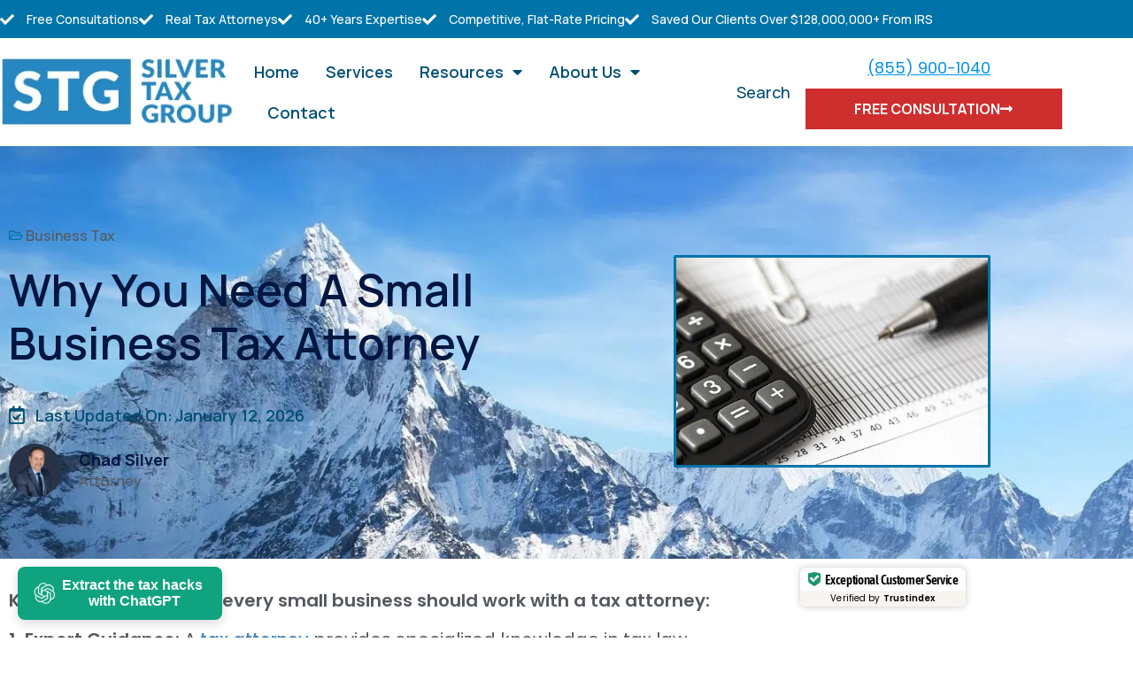

--- FILE ---
content_type: text/html; charset=UTF-8
request_url: https://silvertaxgroup.com/why-you-need-a-business-tax-attorney/
body_size: 40883
content:
<!DOCTYPE html> <html lang="en-US" prefix="og: https://ogp.me/ns#"> <head><script>if(navigator.userAgent.match(/MSIE|Internet Explorer/i)||navigator.userAgent.match(/Trident\/7\..*?rv:11/i)){let e=document.location.href;if(!e.match(/[?&]nonitro/)){if(e.indexOf("?")==-1){if(e.indexOf("#")==-1){document.location.href=e+"?nonitro=1"}else{document.location.href=e.replace("#","?nonitro=1#")}}else{if(e.indexOf("#")==-1){document.location.href=e+"&nonitro=1"}else{document.location.href=e.replace("#","&nonitro=1#")}}}}</script><link rel="preconnect" href="https://cdn.trustindex.io" /><link rel="preconnect" href="https://www.googletagmanager.com" /><link rel="preconnect" href="https://cdn-ilebikb.nitrocdn.com" /><meta charset="UTF-8" /><meta name="viewport" content="width=device-width, initial-scale=1.0, viewport-fit=cover" /><title>Why You Need A Small Business Tax Attorney | Silver Tax Group</title><meta name="description" content="Having a top tax defender on your side is a must when you&#039;re operating a small business. Explore the benefits of a small business tax attorney." /><meta name="robots" content="follow, index, max-snippet:-1, max-video-preview:-1, max-image-preview:large" /><meta property="og:locale" content="en_US" /><meta property="og:type" content="article" /><meta property="og:title" content="Why You Need A Small Business Tax Attorney | Silver Tax Group" /><meta property="og:description" content="Having a top tax defender on your side is a must when you&#039;re operating a small business. Explore the benefits of a small business tax attorney." /><meta property="og:url" content="https://silvertaxgroup.com/why-you-need-a-business-tax-attorney/" /><meta property="og:site_name" content="Silver Tax Group" /><meta property="article:section" content="Business Tax" /><meta property="og:updated_time" content="2026-01-12T12:32:23-05:00" /><meta property="og:image" content="https://silvertaxgroup.com/wp-content/uploads/2022/12/business-tax-attorney.webp" /><meta property="og:image:secure_url" content="https://silvertaxgroup.com/wp-content/uploads/2022/12/business-tax-attorney.webp" /><meta property="og:image:width" content="940" /><meta property="og:image:height" content="627" /><meta property="og:image:alt" content="Why You Need A Small Business Tax Attorney" /><meta property="og:image:type" content="image/webp" /><meta property="article:published_time" content="2024-01-29T03:05:26-05:00" /><meta property="article:modified_time" content="2026-01-12T12:32:23-05:00" /><meta name="twitter:card" content="summary_large_image" /><meta name="twitter:title" content="Why You Need A Small Business Tax Attorney | Silver Tax Group" /><meta name="twitter:description" content="Having a top tax defender on your side is a must when you&#039;re operating a small business. Explore the benefits of a small business tax attorney." /><meta name="twitter:image" content="https://silvertaxgroup.com/wp-content/uploads/2022/12/business-tax-attorney.webp" /><meta name="twitter:label1" content="Written by" /><meta name="twitter:data1" content="Chad Silver" /><meta name="twitter:label2" content="Time to read" /><meta name="twitter:data2" content="11 minutes" /><meta name="generator" content="WordPress 6.9" /><meta name="generator" content="Elementor 3.34.1; features: additional_custom_breakpoints; settings: css_print_method-external, google_font-enabled, font_display-swap" /><meta name="msvalidate.01" content="0B6680C2F353C7A31C759AC72D04D58A" /><meta name="google-site-verification" content="lNb9XgMYJorGYuaKVGkqYpDJVS-TpMxKEmc_RhOfQo4" /><meta name="msapplication-TileImage" content="https://silvertaxgroup.com/wp-content/uploads/2024/05/cropped-silver-tax-group-favicon-270x270.webp" /><meta name="generator" content="NitroPack" /><script>var NPSH,NitroScrollHelper;NPSH=NitroScrollHelper=function(){let e=null;const o=window.sessionStorage.getItem("nitroScrollPos");function t(){let e=JSON.parse(window.sessionStorage.getItem("nitroScrollPos"))||{};if(typeof e!=="object"){e={}}e[document.URL]=window.scrollY;window.sessionStorage.setItem("nitroScrollPos",JSON.stringify(e))}window.addEventListener("scroll",function(){if(e!==null){clearTimeout(e)}e=setTimeout(t,200)},{passive:true});let r={};r.getScrollPos=()=>{if(!o){return 0}const e=JSON.parse(o);return e[document.URL]||0};r.isScrolled=()=>{return r.getScrollPos()>document.documentElement.clientHeight*.5};return r}();</script><script>(function(){var a=false;var e=document.documentElement.classList;var i=navigator.userAgent.toLowerCase();var n=["android","iphone","ipad"];var r=n.length;var o;var d=null;for(var t=0;t<r;t++){o=n[t];if(i.indexOf(o)>-1)d=o;if(e.contains(o)){a=true;e.remove(o)}}if(a&&d){e.add(d);if(d=="iphone"||d=="ipad"){e.add("ios")}}})();</script>   <script data-no-defer="1" data-ezscrex="false" data-cfasync="false" data-pagespeed-no-defer data-cookieconsent="ignore">
                var ctPublicFunctions = {"_ajax_nonce":"8f7d4b65d1","_rest_nonce":"7cddd9c486","_ajax_url":"\/wp-admin\/admin-ajax.php","_rest_url":"https:\/\/silvertaxgroup.com\/wp-json\/","data__cookies_type":"none","data__ajax_type":"rest","data__bot_detector_enabled":"1","data__frontend_data_log_enabled":1,"cookiePrefix":"","wprocket_detected":false,"host_url":"silvertaxgroup.com","text__ee_click_to_select":"Click to select the whole data","text__ee_original_email":"The complete one is","text__ee_got_it":"Got it","text__ee_blocked":"Blocked","text__ee_cannot_connect":"Cannot connect","text__ee_cannot_decode":"Can not decode email. Unknown reason","text__ee_email_decoder":"CleanTalk email decoder","text__ee_wait_for_decoding":"The magic is on the way!","text__ee_decoding_process":"Please wait a few seconds while we decode the contact data."}
            </script> <script data-no-defer="1" data-ezscrex="false" data-cfasync="false" data-pagespeed-no-defer data-cookieconsent="ignore">
                var ctPublic = {"_ajax_nonce":"8f7d4b65d1","settings__forms__check_internal":"0","settings__forms__check_external":"0","settings__forms__force_protection":"0","settings__forms__search_test":"1","settings__forms__wc_add_to_cart":"0","settings__data__bot_detector_enabled":"1","settings__sfw__anti_crawler":0,"blog_home":"https:\/\/silvertaxgroup.com\/","pixel__setting":"3","pixel__enabled":true,"pixel__url":null,"data__email_check_before_post":"1","data__email_check_exist_post":"0","data__cookies_type":"none","data__key_is_ok":true,"data__visible_fields_required":true,"wl_brandname":"Anti-Spam by CleanTalk","wl_brandname_short":"CleanTalk","ct_checkjs_key":"b64aa9684ea67a707ef96ccf5996393dddd42456d4c86c0151058b54d6e6d853","emailEncoderPassKey":"f1cf2e53c12e7801e5c44cd032eed66e","bot_detector_forms_excluded":"W10=","advancedCacheExists":true,"varnishCacheExists":false,"wc_ajax_add_to_cart":false}
            </script>     <link rel="canonical" href="https://silvertaxgroup.com/why-you-need-a-business-tax-attorney/" />                         <script type="application/ld+json" class="rank-math-schema-pro">{"@context":"https://schema.org","@graph":[{"@type":"Organization","@id":"https://silvertaxgroup.com/#organization","name":"Silver Tax Group","logo":{"@type":"ImageObject","@id":"https://silvertaxgroup.com/#logo","url":"https://silvertaxgroup.com/wp-content/uploads/2024/05/silver-tax-group-logo-150x88.webp","contentUrl":"https://silvertaxgroup.com/wp-content/uploads/2024/05/silver-tax-group-logo-150x88.webp","caption":"Silver Tax Group","inLanguage":"en-US"}},{"@type":"WebSite","@id":"https://silvertaxgroup.com/#website","url":"https://silvertaxgroup.com","name":"Silver Tax Group","publisher":{"@id":"https://silvertaxgroup.com/#organization"},"inLanguage":"en-US"},{"@type":"ImageObject","@id":"https://silvertaxgroup.com/wp-content/uploads/2022/12/business-tax-attorney.webp","url":"https://silvertaxgroup.com/wp-content/uploads/2022/12/business-tax-attorney.webp","width":"940","height":"627","inLanguage":"en-US"},{"@type":"BreadcrumbList","@id":"https://silvertaxgroup.com/why-you-need-a-business-tax-attorney/#breadcrumb","itemListElement":[{"@type":"ListItem","position":"1","item":{"@id":"https://silvertaxgroup.com","name":"Home"}},{"@type":"ListItem","position":"2","item":{"@id":"https://silvertaxgroup.com/why-you-need-a-business-tax-attorney/","name":"Why You Need A Small Business Tax Attorney"}}]},{"@type":"WebPage","@id":"https://silvertaxgroup.com/why-you-need-a-business-tax-attorney/#webpage","url":"https://silvertaxgroup.com/why-you-need-a-business-tax-attorney/","name":"Why You Need A Small Business Tax Attorney | Silver Tax Group","datePublished":"2024-01-29T03:05:26-05:00","dateModified":"2026-01-12T12:32:23-05:00","isPartOf":{"@id":"https://silvertaxgroup.com/#website"},"primaryImageOfPage":{"@id":"https://silvertaxgroup.com/wp-content/uploads/2022/12/business-tax-attorney.webp"},"inLanguage":"en-US","breadcrumb":{"@id":"https://silvertaxgroup.com/why-you-need-a-business-tax-attorney/#breadcrumb"}},{"@type":"Person","@id":"https://silvertaxgroup.com/why-you-need-a-business-tax-attorney/#author","name":"Chad Silver","image":{"@type":"ImageObject","@id":"https://secure.gravatar.com/avatar/045525f4ffa3da9c2d1c193c07685ae4f2fe666378c0fa0628fdb8ef3c2ddbd1?s=96&amp;d=mm&amp;r=g","url":"https://secure.gravatar.com/avatar/045525f4ffa3da9c2d1c193c07685ae4f2fe666378c0fa0628fdb8ef3c2ddbd1?s=96&amp;d=mm&amp;r=g","caption":"Chad Silver","inLanguage":"en-US"},"worksFor":{"@id":"https://silvertaxgroup.com/#organization"}},{"@type":"BlogPosting","headline":"Why You Need A Small Business Tax Attorney | Silver Tax Group","datePublished":"2024-01-29T03:05:26-05:00","dateModified":"2026-01-12T12:32:23-05:00","author":{"@id":"https://silvertaxgroup.com/why-you-need-a-business-tax-attorney/#author","name":"Chad Silver"},"publisher":{"@id":"https://silvertaxgroup.com/#organization"},"description":"Having a top tax defender on your side is a must when you&#039;re operating a small business. Explore the benefits of a small business tax attorney.","name":"Why You Need A Small Business Tax Attorney | Silver Tax Group","@id":"https://silvertaxgroup.com/why-you-need-a-business-tax-attorney/#richSnippet","isPartOf":{"@id":"https://silvertaxgroup.com/why-you-need-a-business-tax-attorney/#webpage"},"image":{"@id":"https://silvertaxgroup.com/wp-content/uploads/2022/12/business-tax-attorney.webp"},"inLanguage":"en-US","mainEntityOfPage":{"@id":"https://silvertaxgroup.com/why-you-need-a-business-tax-attorney/#webpage"}}]}</script>  <link rel='dns-prefetch' href='//fd.cleantalk.org' /> <link rel="alternate" type="application/rss+xml" title="Silver Tax Group &raquo; Feed" href="https://silvertaxgroup.com/feed/" /> <link rel="alternate" type="application/rss+xml" title="Silver Tax Group &raquo; Comments Feed" href="https://silvertaxgroup.com/comments/feed/" /> <link rel="alternate" title="oEmbed (JSON)" type="application/json+oembed" href="https://silvertaxgroup.com/wp-json/oembed/1.0/embed?url=https%3A%2F%2Fsilvertaxgroup.com%2Fwhy-you-need-a-business-tax-attorney%2F" /> <link rel="alternate" title="oEmbed (XML)" type="text/xml+oembed" href="https://silvertaxgroup.com/wp-json/oembed/1.0/embed?url=https%3A%2F%2Fsilvertaxgroup.com%2Fwhy-you-need-a-business-tax-attorney%2F&#038;format=xml" /> <style id='wp-img-auto-sizes-contain-inline-css'>/*# sourceURL=wp-img-auto-sizes-contain-inline-css */

img:is([sizes=auto i],[sizes^="auto," i]) {
	contain-intrinsic-size: 3000px 1500px;
}
</style> <link rel='stylesheet' id='fluentform-elementor-widget-css' media='all' href="https://cdn-ilebikb.nitrocdn.com/CcwngIDnQlrRfZKfrOGpMjHHLspsfDQJ/assets/static/optimized/rev-1085d30/silvertaxgroup.com/wp-content/plugins/fluentform/assets/css/0bf537e082afc15ede3bcbdad78c2930.fluent-forms-elementor-widget.css" /> <style id='wp-emoji-styles-inline-css'>/*# sourceURL=wp-emoji-styles-inline-css */

img.wp-smiley, img.emoji {
	display: inline !important;
	border: none !important;
	box-shadow: none !important;
	height: 1em !important;
	width: 1em !important;
	margin: 0 .07em !important;
	vertical-align: -.1em !important;
	background: none !important;
	padding: 0 !important;
}
</style> <link rel='stylesheet' id='wp-block-library-css' media='all' href="https://cdn-ilebikb.nitrocdn.com/CcwngIDnQlrRfZKfrOGpMjHHLspsfDQJ/assets/static/optimized/rev-1085d30/silvertaxgroup.com/wp-includes/css/dist/block-library/d4d009f105bbb43ac34bbadde940dd59.style.min.css" /> <style id='wp-block-library-theme-inline-css'>/*# sourceURL=/wp-includes/css/dist/block-library/theme.min.css */

.wp-block-audio :where(figcaption) {
	color: #555;
	font-size: 13px;
	text-align: center;
}

.is-dark-theme .wp-block-audio :where(figcaption) {
	color: rgba(255, 255, 255, .65);
}

.wp-block-audio {
	margin: 0 0 1em;
}

.wp-block-code {
	border: 1px solid #ccc;
	border-radius: 4px;
	font-family: Menlo, Consolas, monaco, monospace;
	padding: .8em 1em;
}

.wp-block-embed :where(figcaption) {
	color: #555;
	font-size: 13px;
	text-align: center;
}

.is-dark-theme .wp-block-embed :where(figcaption) {
	color: rgba(255, 255, 255, .65);
}

.wp-block-embed {
	margin: 0 0 1em;
}

.blocks-gallery-caption {
	color: #555;
	font-size: 13px;
	text-align: center;
}

.is-dark-theme .blocks-gallery-caption {
	color: rgba(255, 255, 255, .65);
}

:root :where(.wp-block-image figcaption) {
	color: #555;
	font-size: 13px;
	text-align: center;
}

.is-dark-theme :root :where(.wp-block-image figcaption) {
	color: rgba(255, 255, 255, .65);
}

.wp-block-image {
	margin: 0 0 1em;
}

.wp-block-pullquote {
	border-bottom: 4px solid;
	border-top: 4px solid;
	color: currentColor;
	margin-bottom: 1.75em;
}

.wp-block-pullquote :where(cite), .wp-block-pullquote :where(footer), .wp-block-pullquote__citation {
	color: currentColor;
	font-size: .8125em;
	font-style: normal;
	text-transform: uppercase;
}

.wp-block-quote {
	border-left: .25em solid;
	margin: 0 0 1.75em;
	padding-left: 1em;
}

.wp-block-quote cite, .wp-block-quote footer {
	color: currentColor;
	font-size: .8125em;
	font-style: normal;
	position: relative;
}

.wp-block-quote:where(.has-text-align-right) {
	border-left: none;
	border-right: .25em solid;
	padding-left: 0;
	padding-right: 1em;
}

.wp-block-quote:where(.has-text-align-center) {
	border: none;
	padding-left: 0;
}

.wp-block-quote.is-large, .wp-block-quote.is-style-large, .wp-block-quote:where(.is-style-plain) {
	border: none;
}

.wp-block-search .wp-block-search__label {
	font-weight: 700;
}

.wp-block-search__button {
	border: 1px solid #ccc;
	padding: .375em .625em;
}

:where(.wp-block-group.has-background) {
	padding: 1.25em 2.375em;
}

.wp-block-separator.has-css-opacity {
	opacity: .4;
}

.wp-block-separator {
	border: none;
	border-bottom: 2px solid;
	margin-left: auto;
	margin-right: auto;
}

.wp-block-separator.has-alpha-channel-opacity {
	opacity: 1;
}

.wp-block-separator:not(.is-style-wide):not(.is-style-dots) {
	width: 100px;
}

.wp-block-separator.has-background:not(.is-style-dots) {
	border-bottom: none;
	height: 1px;
}

.wp-block-separator.has-background:not(.is-style-wide):not(.is-style-dots) {
	height: 2px;
}

.wp-block-table {
	margin: 0 0 1em;
}

.wp-block-table td, .wp-block-table th {
	word-break: normal;
}

.wp-block-table :where(figcaption) {
	color: #555;
	font-size: 13px;
	text-align: center;
}

.is-dark-theme .wp-block-table :where(figcaption) {
	color: rgba(255, 255, 255, .65);
}

.wp-block-video :where(figcaption) {
	color: #555;
	font-size: 13px;
	text-align: center;
}

.is-dark-theme .wp-block-video :where(figcaption) {
	color: rgba(255, 255, 255, .65);
}

.wp-block-video {
	margin: 0 0 1em;
}

:root :where(.wp-block-template-part.has-background) {
	margin-bottom: 0;
	margin-top: 0;
	padding: 1.25em 2.375em;
}
</style> <style id='classic-theme-styles-inline-css'>/*# sourceURL=/wp-includes/css/classic-themes.min.css */

/*! This file is auto-generated */
.wp-block-button__link {
	color: #fff;
	background-color: #32373c;
	border-radius: 9999px;
	box-shadow: none;
	text-decoration: none;
	padding: calc(.667em + 2px) calc(1.333em + 2px);
	font-size: 1.125em;
}

.wp-block-file__button {
	background: #32373c;
	color: #fff;
	text-decoration: none;
}
</style> <style id='pdfemb-pdf-embedder-viewer-style-inline-css'>/*# sourceURL=https://silvertaxgroup.com/wp-content/plugins/pdf-embedder/block/build/style-index.css */

.wp-block-pdfemb-pdf-embedder-viewer {
	max-width: none;
}
</style> <style id='global-styles-inline-css'>/*# sourceURL=global-styles-inline-css */

:root {
	--wp--preset--aspect-ratio--square: 1;
	--wp--preset--aspect-ratio--4-3: 4/3;
	--wp--preset--aspect-ratio--3-4: 3/4;
	--wp--preset--aspect-ratio--3-2: 3/2;
	--wp--preset--aspect-ratio--2-3: 2/3;
	--wp--preset--aspect-ratio--16-9: 16/9;
	--wp--preset--aspect-ratio--9-16: 9/16;
	--wp--preset--color--black: #000;
	--wp--preset--color--cyan-bluish-gray: #abb8c3;
	--wp--preset--color--white: #fff;
	--wp--preset--color--pale-pink: #f78da7;
	--wp--preset--color--vivid-red: #cf2e2e;
	--wp--preset--color--luminous-vivid-orange: #ff6900;
	--wp--preset--color--luminous-vivid-amber: #fcb900;
	--wp--preset--color--light-green-cyan: #7bdcb5;
	--wp--preset--color--vivid-green-cyan: #00d084;
	--wp--preset--color--pale-cyan-blue: #8ed1fc;
	--wp--preset--color--vivid-cyan-blue: #0693e3;
	--wp--preset--color--vivid-purple: #9b51e0;
	--wp--preset--color--primary: #0073a8;
	--wp--preset--color--secondary: #005075;
	--wp--preset--color--dark-gray: #111;
	--wp--preset--color--light-gray: #767676;
	--wp--preset--gradient--vivid-cyan-blue-to-vivid-purple: linear-gradient(135deg, #0693e3 0%, #9b51e0 100%);
	--wp--preset--gradient--light-green-cyan-to-vivid-green-cyan: linear-gradient(135deg, #7adcb4 0%, #00d082 100%);
	--wp--preset--gradient--luminous-vivid-amber-to-luminous-vivid-orange: linear-gradient(135deg, #fcb900 0%, #ff6900 100%);
	--wp--preset--gradient--luminous-vivid-orange-to-vivid-red: linear-gradient(135deg, #ff6900 0%, #cf2e2e 100%);
	--wp--preset--gradient--very-light-gray-to-cyan-bluish-gray: linear-gradient(135deg, #eee 0%, #a9b8c3 100%);
	--wp--preset--gradient--cool-to-warm-spectrum: linear-gradient(135deg, #4aeadc 0%, #9778d1 20%, #cf2aba 40%, #ee2c82 60%, #fb6962 80%, #fef84c 100%);
	--wp--preset--gradient--blush-light-purple: linear-gradient(135deg, #ffceec 0%, #9896f0 100%);
	--wp--preset--gradient--blush-bordeaux: linear-gradient(135deg, #fecda5 0%, #fe2d2d 50%, #6b003e 100%);
	--wp--preset--gradient--luminous-dusk: linear-gradient(135deg, #ffcb70 0%, #c751c0 50%, #4158d0 100%);
	--wp--preset--gradient--pale-ocean: linear-gradient(135deg, #fff5cb 0%, #b6e3d4 50%, #33a7b5 100%);
	--wp--preset--gradient--electric-grass: linear-gradient(135deg, #caf880 0%, #71ce7e 100%);
	--wp--preset--gradient--midnight: linear-gradient(135deg, #020381 0%, #2874fc 100%);
	--wp--preset--font-size--small: 19.5px;
	--wp--preset--font-size--medium: 20px;
	--wp--preset--font-size--large: 36.5px;
	--wp--preset--font-size--x-large: 42px;
	--wp--preset--font-size--normal: 22px;
	--wp--preset--font-size--huge: 49.5px;
	--wp--preset--spacing--20: .44rem;
	--wp--preset--spacing--30: .67rem;
	--wp--preset--spacing--40: 1rem;
	--wp--preset--spacing--50: 1.5rem;
	--wp--preset--spacing--60: 2.25rem;
	--wp--preset--spacing--70: 3.38rem;
	--wp--preset--spacing--80: 5.06rem;
	--wp--preset--shadow--natural: 6px 6px 9px rgba(0, 0, 0, .2);
	--wp--preset--shadow--deep: 12px 12px 50px rgba(0, 0, 0, .4);
	--wp--preset--shadow--sharp: 6px 6px 0px rgba(0, 0, 0, .2);
	--wp--preset--shadow--outlined: 6px 6px 0px -3px #fff, 6px 6px #000;
	--wp--preset--shadow--crisp: 6px 6px 0px #000;
}

:where(.is-layout-flex) {
	gap: .5em;
}

:where(.is-layout-grid) {
	gap: .5em;
}

body .is-layout-flex {
	display: flex;
}

.is-layout-flex {
	flex-wrap: wrap;
	align-items: center;
}

.is-layout-flex > :is(*, div) {
	margin: 0;
}

body .is-layout-grid {
	display: grid;
}

.is-layout-grid > :is(*, div) {
	margin: 0;
}

:where(.wp-block-columns.is-layout-flex) {
	gap: 2em;
}

:where(.wp-block-columns.is-layout-grid) {
	gap: 2em;
}

:where(.wp-block-post-template.is-layout-flex) {
	gap: 1.25em;
}

:where(.wp-block-post-template.is-layout-grid) {
	gap: 1.25em;
}

.has-black-color {
	color: var(--wp--preset--color--black) !important;
}

.has-cyan-bluish-gray-color {
	color: var(--wp--preset--color--cyan-bluish-gray) !important;
}

.has-white-color {
	color: var(--wp--preset--color--white) !important;
}

.has-pale-pink-color {
	color: var(--wp--preset--color--pale-pink) !important;
}

.has-vivid-red-color {
	color: var(--wp--preset--color--vivid-red) !important;
}

.has-luminous-vivid-orange-color {
	color: var(--wp--preset--color--luminous-vivid-orange) !important;
}

.has-luminous-vivid-amber-color {
	color: var(--wp--preset--color--luminous-vivid-amber) !important;
}

.has-light-green-cyan-color {
	color: var(--wp--preset--color--light-green-cyan) !important;
}

.has-vivid-green-cyan-color {
	color: var(--wp--preset--color--vivid-green-cyan) !important;
}

.has-pale-cyan-blue-color {
	color: var(--wp--preset--color--pale-cyan-blue) !important;
}

.has-vivid-cyan-blue-color {
	color: var(--wp--preset--color--vivid-cyan-blue) !important;
}

.has-vivid-purple-color {
	color: var(--wp--preset--color--vivid-purple) !important;
}

.has-black-background-color {
	background-color: var(--wp--preset--color--black) !important;
}

.has-cyan-bluish-gray-background-color {
	background-color: var(--wp--preset--color--cyan-bluish-gray) !important;
}

.has-white-background-color {
	background-color: var(--wp--preset--color--white) !important;
}

.has-pale-pink-background-color {
	background-color: var(--wp--preset--color--pale-pink) !important;
}

.has-vivid-red-background-color {
	background-color: var(--wp--preset--color--vivid-red) !important;
}

.has-luminous-vivid-orange-background-color {
	background-color: var(--wp--preset--color--luminous-vivid-orange) !important;
}

.has-luminous-vivid-amber-background-color {
	background-color: var(--wp--preset--color--luminous-vivid-amber) !important;
}

.has-light-green-cyan-background-color {
	background-color: var(--wp--preset--color--light-green-cyan) !important;
}

.has-vivid-green-cyan-background-color {
	background-color: var(--wp--preset--color--vivid-green-cyan) !important;
}

.has-pale-cyan-blue-background-color {
	background-color: var(--wp--preset--color--pale-cyan-blue) !important;
}

.has-vivid-cyan-blue-background-color {
	background-color: var(--wp--preset--color--vivid-cyan-blue) !important;
}

.has-vivid-purple-background-color {
	background-color: var(--wp--preset--color--vivid-purple) !important;
}

.has-black-border-color {
	border-color: var(--wp--preset--color--black) !important;
}

.has-cyan-bluish-gray-border-color {
	border-color: var(--wp--preset--color--cyan-bluish-gray) !important;
}

.has-white-border-color {
	border-color: var(--wp--preset--color--white) !important;
}

.has-pale-pink-border-color {
	border-color: var(--wp--preset--color--pale-pink) !important;
}

.has-vivid-red-border-color {
	border-color: var(--wp--preset--color--vivid-red) !important;
}

.has-luminous-vivid-orange-border-color {
	border-color: var(--wp--preset--color--luminous-vivid-orange) !important;
}

.has-luminous-vivid-amber-border-color {
	border-color: var(--wp--preset--color--luminous-vivid-amber) !important;
}

.has-light-green-cyan-border-color {
	border-color: var(--wp--preset--color--light-green-cyan) !important;
}

.has-vivid-green-cyan-border-color {
	border-color: var(--wp--preset--color--vivid-green-cyan) !important;
}

.has-pale-cyan-blue-border-color {
	border-color: var(--wp--preset--color--pale-cyan-blue) !important;
}

.has-vivid-cyan-blue-border-color {
	border-color: var(--wp--preset--color--vivid-cyan-blue) !important;
}

.has-vivid-purple-border-color {
	border-color: var(--wp--preset--color--vivid-purple) !important;
}

.has-vivid-cyan-blue-to-vivid-purple-gradient-background {
	background: var(--wp--preset--gradient--vivid-cyan-blue-to-vivid-purple) !important;
}

.has-light-green-cyan-to-vivid-green-cyan-gradient-background {
	background: var(--wp--preset--gradient--light-green-cyan-to-vivid-green-cyan) !important;
}

.has-luminous-vivid-amber-to-luminous-vivid-orange-gradient-background {
	background: var(--wp--preset--gradient--luminous-vivid-amber-to-luminous-vivid-orange) !important;
}

.has-luminous-vivid-orange-to-vivid-red-gradient-background {
	background: var(--wp--preset--gradient--luminous-vivid-orange-to-vivid-red) !important;
}

.has-very-light-gray-to-cyan-bluish-gray-gradient-background {
	background: var(--wp--preset--gradient--very-light-gray-to-cyan-bluish-gray) !important;
}

.has-cool-to-warm-spectrum-gradient-background {
	background: var(--wp--preset--gradient--cool-to-warm-spectrum) !important;
}

.has-blush-light-purple-gradient-background {
	background: var(--wp--preset--gradient--blush-light-purple) !important;
}

.has-blush-bordeaux-gradient-background {
	background: var(--wp--preset--gradient--blush-bordeaux) !important;
}

.has-luminous-dusk-gradient-background {
	background: var(--wp--preset--gradient--luminous-dusk) !important;
}

.has-pale-ocean-gradient-background {
	background: var(--wp--preset--gradient--pale-ocean) !important;
}

.has-electric-grass-gradient-background {
	background: var(--wp--preset--gradient--electric-grass) !important;
}

.has-midnight-gradient-background {
	background: var(--wp--preset--gradient--midnight) !important;
}

.has-small-font-size {
	font-size: var(--wp--preset--font-size--small) !important;
}

.has-medium-font-size {
	font-size: var(--wp--preset--font-size--medium) !important;
}

.has-large-font-size {
	font-size: var(--wp--preset--font-size--large) !important;
}

.has-x-large-font-size {
	font-size: var(--wp--preset--font-size--x-large) !important;
}

:where(.wp-block-post-template.is-layout-flex) {
	gap: 1.25em;
}

:where(.wp-block-post-template.is-layout-grid) {
	gap: 1.25em;
}

:where(.wp-block-term-template.is-layout-flex) {
	gap: 1.25em;
}

:where(.wp-block-term-template.is-layout-grid) {
	gap: 1.25em;
}

:where(.wp-block-columns.is-layout-flex) {
	gap: 2em;
}

:where(.wp-block-columns.is-layout-grid) {
	gap: 2em;
}

:root :where(.wp-block-pullquote) {
	font-size: 1.5em;
	line-height: 1.6;
}
</style> <link rel='stylesheet' id='cleantalk-public-css-css' media='all' href="https://cdn-ilebikb.nitrocdn.com/CcwngIDnQlrRfZKfrOGpMjHHLspsfDQJ/assets/static/optimized/rev-1085d30/silvertaxgroup.com/wp-content/plugins/cleantalk-spam-protect/css/0bda36af2fa44c0aa4c17d2163c75a1a.cleantalk-public.min.css" /> <link rel='stylesheet' id='cleantalk-email-decoder-css-css' media='all' href="https://cdn-ilebikb.nitrocdn.com/CcwngIDnQlrRfZKfrOGpMjHHLspsfDQJ/assets/static/optimized/rev-1085d30/silvertaxgroup.com/wp-content/plugins/cleantalk-spam-protect/css/0bda36af2fa44c0aa4c17d2163c75a1a.cleantalk-email-decoder.min.css" /> <link rel='stylesheet' id='twentynineteen-style-css' media='all' href="https://cdn-ilebikb.nitrocdn.com/CcwngIDnQlrRfZKfrOGpMjHHLspsfDQJ/assets/static/optimized/rev-1085d30/silvertaxgroup.com/wp-content/themes/silvertaxgroup/8a5471f88ca9c58e18cea05ebc9fe21a.style.css" /> <link rel='stylesheet' id='twentynineteen-print-style-css' media='print' href="https://cdn-ilebikb.nitrocdn.com/CcwngIDnQlrRfZKfrOGpMjHHLspsfDQJ/assets/static/optimized/rev-1085d30/silvertaxgroup.com/wp-content/themes/twentynineteen/8a5471f88ca9c58e18cea05ebc9fe21a.print.css" /> <link rel='stylesheet' id='elementor-frontend-css' media='all' href="https://cdn-ilebikb.nitrocdn.com/CcwngIDnQlrRfZKfrOGpMjHHLspsfDQJ/assets/static/optimized/rev-1085d30/silvertaxgroup.com/wp-content/plugins/elementor/assets/css/15042a00a5e87004b770f81c0f38875f.frontend.min.css" /> <link rel='stylesheet' id='widget-icon-list-css' media='all' href="https://cdn-ilebikb.nitrocdn.com/CcwngIDnQlrRfZKfrOGpMjHHLspsfDQJ/assets/static/optimized/rev-1085d30/silvertaxgroup.com/wp-content/plugins/elementor/assets/css/15042a00a5e87004b770f81c0f38875f.widget-icon-list.min.css" /> <link rel='stylesheet' id='widget-image-css' media='all' href="https://cdn-ilebikb.nitrocdn.com/CcwngIDnQlrRfZKfrOGpMjHHLspsfDQJ/assets/static/optimized/rev-1085d30/silvertaxgroup.com/wp-content/plugins/elementor/assets/css/15042a00a5e87004b770f81c0f38875f.widget-image.min.css" /> <link rel='stylesheet' id='widget-nav-menu-css' media='all' href="https://cdn-ilebikb.nitrocdn.com/CcwngIDnQlrRfZKfrOGpMjHHLspsfDQJ/assets/static/optimized/rev-1085d30/silvertaxgroup.com/wp-content/plugins/elementor-pro/assets/css/e7a71a4194496ec887cbdf666d98267f.widget-nav-menu.min.css" /> <link rel='stylesheet' id='widget-icon-box-css' media='all' href="https://cdn-ilebikb.nitrocdn.com/CcwngIDnQlrRfZKfrOGpMjHHLspsfDQJ/assets/static/optimized/rev-1085d30/silvertaxgroup.com/wp-content/plugins/elementor/assets/css/15042a00a5e87004b770f81c0f38875f.widget-icon-box.min.css" /> <link rel='stylesheet' id='e-sticky-css' media='all' href="https://cdn-ilebikb.nitrocdn.com/CcwngIDnQlrRfZKfrOGpMjHHLspsfDQJ/assets/static/optimized/rev-1085d30/silvertaxgroup.com/wp-content/plugins/elementor-pro/assets/css/modules/e7a71a4194496ec887cbdf666d98267f.sticky.min.css" /> <link rel='stylesheet' id='swiper-css' media='all' href="https://cdn-ilebikb.nitrocdn.com/CcwngIDnQlrRfZKfrOGpMjHHLspsfDQJ/assets/static/optimized/rev-1085d30/silvertaxgroup.com/wp-content/plugins/elementor/assets/lib/swiper/v8/css/94a4701bb958b20e75992b5ddad32783.swiper.min.css" /> <link rel='stylesheet' id='e-swiper-css' media='all' href="https://cdn-ilebikb.nitrocdn.com/CcwngIDnQlrRfZKfrOGpMjHHLspsfDQJ/assets/static/optimized/rev-1085d30/silvertaxgroup.com/wp-content/plugins/elementor/assets/css/conditionals/15042a00a5e87004b770f81c0f38875f.e-swiper.min.css" /> <link rel='stylesheet' id='widget-image-carousel-css' media='all' href="https://cdn-ilebikb.nitrocdn.com/CcwngIDnQlrRfZKfrOGpMjHHLspsfDQJ/assets/static/optimized/rev-1085d30/silvertaxgroup.com/wp-content/plugins/elementor/assets/css/15042a00a5e87004b770f81c0f38875f.widget-image-carousel.min.css" /> <link rel='stylesheet' id='widget-heading-css' media='all' href="https://cdn-ilebikb.nitrocdn.com/CcwngIDnQlrRfZKfrOGpMjHHLspsfDQJ/assets/static/optimized/rev-1085d30/silvertaxgroup.com/wp-content/plugins/elementor/assets/css/15042a00a5e87004b770f81c0f38875f.widget-heading.min.css" /> <link rel='stylesheet' id='widget-form-css' media='all' href="https://cdn-ilebikb.nitrocdn.com/CcwngIDnQlrRfZKfrOGpMjHHLspsfDQJ/assets/static/optimized/rev-1085d30/silvertaxgroup.com/wp-content/plugins/elementor-pro/assets/css/e7a71a4194496ec887cbdf666d98267f.widget-form.min.css" /> <link rel='stylesheet' id='widget-divider-css' media='all' href="https://cdn-ilebikb.nitrocdn.com/CcwngIDnQlrRfZKfrOGpMjHHLspsfDQJ/assets/static/optimized/rev-1085d30/silvertaxgroup.com/wp-content/plugins/elementor/assets/css/15042a00a5e87004b770f81c0f38875f.widget-divider.min.css" /> <link rel='stylesheet' id='widget-social-icons-css' media='all' href="https://cdn-ilebikb.nitrocdn.com/CcwngIDnQlrRfZKfrOGpMjHHLspsfDQJ/assets/static/optimized/rev-1085d30/silvertaxgroup.com/wp-content/plugins/elementor/assets/css/15042a00a5e87004b770f81c0f38875f.widget-social-icons.min.css" /> <link rel='stylesheet' id='e-apple-webkit-css' media='all' href="https://cdn-ilebikb.nitrocdn.com/CcwngIDnQlrRfZKfrOGpMjHHLspsfDQJ/assets/static/optimized/rev-1085d30/silvertaxgroup.com/wp-content/plugins/elementor/assets/css/conditionals/15042a00a5e87004b770f81c0f38875f.apple-webkit.min.css" /> <link rel='stylesheet' id='widget-post-info-css' media='all' href="https://cdn-ilebikb.nitrocdn.com/CcwngIDnQlrRfZKfrOGpMjHHLspsfDQJ/assets/static/optimized/rev-1085d30/silvertaxgroup.com/wp-content/plugins/elementor-pro/assets/css/e7a71a4194496ec887cbdf666d98267f.widget-post-info.min.css" /> <link rel='stylesheet' id='elementor-icons-shared-0-css' media='all' href="https://cdn-ilebikb.nitrocdn.com/CcwngIDnQlrRfZKfrOGpMjHHLspsfDQJ/assets/static/optimized/rev-1085d30/silvertaxgroup.com/wp-content/plugins/elementor/assets/lib/font-awesome/css/52d586d1c27c00f6eb6704ab24d925c4.fontawesome.min.css" /> <link rel='stylesheet' id='elementor-icons-fa-regular-css' media='all' href="https://cdn-ilebikb.nitrocdn.com/CcwngIDnQlrRfZKfrOGpMjHHLspsfDQJ/assets/static/optimized/rev-1085d30/silvertaxgroup.com/wp-content/plugins/elementor/assets/lib/font-awesome/css/52d586d1c27c00f6eb6704ab24d925c4.regular.min.css" /> <link rel='stylesheet' id='elementor-icons-fa-solid-css' media='all' href="https://cdn-ilebikb.nitrocdn.com/CcwngIDnQlrRfZKfrOGpMjHHLspsfDQJ/assets/static/optimized/rev-1085d30/silvertaxgroup.com/wp-content/plugins/elementor/assets/lib/font-awesome/css/52d586d1c27c00f6eb6704ab24d925c4.solid.min.css" /> <link rel='stylesheet' id='widget-author-box-css' media='all' href="https://cdn-ilebikb.nitrocdn.com/CcwngIDnQlrRfZKfrOGpMjHHLspsfDQJ/assets/static/optimized/rev-1085d30/silvertaxgroup.com/wp-content/plugins/elementor-pro/assets/css/e7a71a4194496ec887cbdf666d98267f.widget-author-box.min.css" /> <link rel='stylesheet' id='widget-menu-anchor-css' media='all' href="https://cdn-ilebikb.nitrocdn.com/CcwngIDnQlrRfZKfrOGpMjHHLspsfDQJ/assets/static/optimized/rev-1085d30/silvertaxgroup.com/wp-content/plugins/elementor/assets/css/15042a00a5e87004b770f81c0f38875f.widget-menu-anchor.min.css" /> <link rel='stylesheet' id='widget-share-buttons-css' media='all' href="https://cdn-ilebikb.nitrocdn.com/CcwngIDnQlrRfZKfrOGpMjHHLspsfDQJ/assets/static/optimized/rev-1085d30/silvertaxgroup.com/wp-content/plugins/elementor-pro/assets/css/e7a71a4194496ec887cbdf666d98267f.widget-share-buttons.min.css" /> <link rel='stylesheet' id='elementor-icons-fa-brands-css' media='all' href="https://cdn-ilebikb.nitrocdn.com/CcwngIDnQlrRfZKfrOGpMjHHLspsfDQJ/assets/static/optimized/rev-1085d30/silvertaxgroup.com/wp-content/plugins/elementor/assets/lib/font-awesome/css/52d586d1c27c00f6eb6704ab24d925c4.brands.min.css" /> <link rel='stylesheet' id='widget-posts-css' media='all' href="https://cdn-ilebikb.nitrocdn.com/CcwngIDnQlrRfZKfrOGpMjHHLspsfDQJ/assets/static/optimized/rev-1085d30/silvertaxgroup.com/wp-content/plugins/elementor-pro/assets/css/e7a71a4194496ec887cbdf666d98267f.widget-posts.min.css" /> <link rel='stylesheet' id='widget-table-of-contents-css' media='all' href="https://cdn-ilebikb.nitrocdn.com/CcwngIDnQlrRfZKfrOGpMjHHLspsfDQJ/assets/static/optimized/rev-1085d30/silvertaxgroup.com/wp-content/plugins/elementor-pro/assets/css/e7a71a4194496ec887cbdf666d98267f.widget-table-of-contents.min.css" /> <link rel='stylesheet' id='elementor-icons-css' media='all' href="https://cdn-ilebikb.nitrocdn.com/CcwngIDnQlrRfZKfrOGpMjHHLspsfDQJ/assets/static/optimized/rev-1085d30/silvertaxgroup.com/wp-content/plugins/elementor/assets/lib/eicons/css/5e227bc7074dc06953e39dc3b723b4c8.elementor-icons.min.css" /> <link rel='stylesheet' id='elementor-post-6931-css' media='all' href="https://cdn-ilebikb.nitrocdn.com/CcwngIDnQlrRfZKfrOGpMjHHLspsfDQJ/assets/static/optimized/rev-1085d30/silvertaxgroup.com/wp-content/uploads/elementor/css/d82f3a70217b5736b12020d51c6d46e0.post-6931.css" /> <link rel='stylesheet' id='elementor-post-7502-css' media='all' href="https://cdn-ilebikb.nitrocdn.com/CcwngIDnQlrRfZKfrOGpMjHHLspsfDQJ/assets/static/optimized/rev-1085d30/silvertaxgroup.com/wp-content/uploads/elementor/css/d82f3a70217b5736b12020d51c6d46e0.post-7502.css" /> <link rel='stylesheet' id='elementor-post-7492-css' media='all' href="https://cdn-ilebikb.nitrocdn.com/CcwngIDnQlrRfZKfrOGpMjHHLspsfDQJ/assets/static/optimized/rev-1085d30/silvertaxgroup.com/wp-content/uploads/elementor/css/d82f3a70217b5736b12020d51c6d46e0.post-7492.css" /> <link rel='stylesheet' id='elementor-post-7728-css' media='all' href="https://cdn-ilebikb.nitrocdn.com/CcwngIDnQlrRfZKfrOGpMjHHLspsfDQJ/assets/static/optimized/rev-1085d30/silvertaxgroup.com/wp-content/uploads/elementor/css/e0da425fa9b356564553a7e8ffa5c9e6.post-7728.css" /> <link rel='stylesheet' id='eael-general-css' media='all' href="https://cdn-ilebikb.nitrocdn.com/CcwngIDnQlrRfZKfrOGpMjHHLspsfDQJ/assets/static/optimized/rev-1085d30/silvertaxgroup.com/wp-content/plugins/essential-addons-for-elementor-lite/assets/front-end/css/view/b134b8658ef20548221338678f809ff0.general.min.css" />     <script id="apbct-public-bundle.min-js-js" src="https://cdn-ilebikb.nitrocdn.com/CcwngIDnQlrRfZKfrOGpMjHHLspsfDQJ/assets/static/optimized/rev-1085d30/silvertaxgroup.com/wp-content/plugins/cleantalk-spam-protect/js/render-blocking-0bda36af2fa44c0aa4c17d2163c75a1a.apbct-public-bundle.min.js"></script> <script id="ct_bot_detector-js" defer data-wp-strategy="defer" src="https://cdn-ilebikb.nitrocdn.com/CcwngIDnQlrRfZKfrOGpMjHHLspsfDQJ/assets/static/optimized/rev-1085d30/fd.cleantalk.org/render-blocking-187280d9b8bd77a0bf7a13cbac7877a5.ct-bot-detector-wrapper.js"></script> <script id="jquery-core-js" src="https://cdn-ilebikb.nitrocdn.com/CcwngIDnQlrRfZKfrOGpMjHHLspsfDQJ/assets/static/optimized/rev-1085d30/silvertaxgroup.com/wp-includes/js/jquery/render-blocking-f43b551b749a36845288913120943cc6.jquery.min.js"></script> <script id="jquery-migrate-js" src="https://cdn-ilebikb.nitrocdn.com/CcwngIDnQlrRfZKfrOGpMjHHLspsfDQJ/assets/static/optimized/rev-1085d30/silvertaxgroup.com/wp-includes/js/jquery/render-blocking-558973c0fd98109493258c8470e94016.jquery-migrate.min.js"></script> <link rel="https://api.w.org/" href="https://silvertaxgroup.com/wp-json/" /><link rel="alternate" title="JSON" type="application/json" href="https://silvertaxgroup.com/wp-json/wp/v2/posts/4776" /><link rel="EditURI" type="application/rsd+xml" title="RSD" href="https://silvertaxgroup.com/xmlrpc.php?rsd" />  <link rel='shortlink' href='https://silvertaxgroup.com/?p=4776' />     <script async src="https://www.googletagmanager.com/gtag/js?id=G-MYFRKL658Y"></script> <script>
  window.dataLayer = window.dataLayer || [];
  function gtag(){dataLayer.push(arguments);}
  gtag('js', new Date());

  gtag('config', 'G-MYFRKL658Y');
</script> <script type="text/javascript" src="//cdn.callrail.com/companies/216454908/b12794aa80357953a675/12/swap.js" nitro-exclude></script> <script async src="https://cdn-ilebikb.nitrocdn.com/CcwngIDnQlrRfZKfrOGpMjHHLspsfDQJ/assets/desktop/optimized/rev-1085d30/www.apex.live/scripts/render-blocking-22e79423db73030dd7da128a730d6ce2.invitation.ashx"></script> <script data-key="7j/8LxHgC6/J2PJSJMdEcw" async src="https://cdn-ilebikb.nitrocdn.com/CcwngIDnQlrRfZKfrOGpMjHHLspsfDQJ/assets/static/optimized/rev-1085d30/analytics.ahrefs.com/render-blocking-analytics.js"></script> <style>
.e-con.e-parent:nth-of-type(n+4):not(.e-lazyloaded):not(.e-no-lazyload), .e-con.e-parent:nth-of-type(n+4):not(.e-lazyloaded):not(.e-no-lazyload) * {
	background-image: none !important;
}

@media screen and (max-height: 1024px) {
	.e-con.e-parent:nth-of-type(n+3):not(.e-lazyloaded):not(.e-no-lazyload), .e-con.e-parent:nth-of-type(n+3):not(.e-lazyloaded):not(.e-no-lazyload) * {
		background-image: none !important;
	}
	
	.e-con.e-parent:nth-of-type(n+3):not(.e-lazyloaded):not(.e-no-lazyload).nitro-lazy, .e-con.e-parent:nth-of-type(n+3):not(.e-lazyloaded):not(.e-no-lazyload) *.nitro-lazy {
		background-image: none !important;
	}
}

@media screen and (max-height: 640px) {
	.e-con.e-parent:nth-of-type(n+2):not(.e-lazyloaded):not(.e-no-lazyload), .e-con.e-parent:nth-of-type(n+2):not(.e-lazyloaded):not(.e-no-lazyload) * {
		background-image: none !important;
	}
	
	.e-con.e-parent:nth-of-type(n+2):not(.e-lazyloaded):not(.e-no-lazyload).nitro-lazy, .e-con.e-parent:nth-of-type(n+2):not(.e-lazyloaded):not(.e-no-lazyload) *.nitro-lazy {
		background-image: none !important;
	}
}

.e-con.e-parent:nth-of-type(n+4):not(.e-lazyloaded):not(.e-no-lazyload).nitro-lazy, .e-con.e-parent:nth-of-type(n+4):not(.e-lazyloaded):not(.e-no-lazyload) *.nitro-lazy {
	background-image: none !important;
}
</style> <style class="wpcode-css-snippet">
/* ===============================
Variables
================================ */
:root {
	--space-xxsm: clamp(.25rem, .5vw, .5rem);
	--space-xsm: clamp(.75rem, 1.5vw, 1.25rem);
	--space-sm: clamp(1.25rem, 2.5vw, 2rem);
	--space-md: clamp(2rem, 4vw, 3.5rem);
	--space-lg: clamp(3rem, 6vw, 6.25rem);
	--space-xlg: clamp(5rem, 8vw, 8rem);
	--space-xxlg: clamp(7rem, 10vw, 10rem);
}

/* ===============================
Spacing Utilities
================================ */

/* Block (top + bottom together) */
.space-block-xxsm {
	padding-block: var(--space-xxsm);
}

.space-block-xsm {
	padding-block: var(--space-xsm);
}

.space-block-sm {
	padding-block: var(--space-sm);
}

.space-block-md {
	padding-block: var(--space-md);
}

.space-block-lg {
	padding-block: var(--space-lg);
}

.space-block-xlg {
	padding-block: var(--space-xlg);
}

.space-block-xxlg {
	padding-block: var(--space-xxlg);
}

/* Top only */
.space-top-xxsm {
	padding-top: var(--space-xxsm);
}

.space-top-xsm {
	padding-top: var(--space-xsm);
}

.space-top-sm {
	padding-top: var(--space-sm);
}

.space-top-md {
	padding-top: var(--space-md);
}

.space-top-lg {
	padding-top: var(--space-lg);
}

.space-top-xlg {
	padding-top: var(--space-xlg);
}

.space-top-xxlg {
	padding-top: var(--space-xxlg);
}

/* Bottom only */
.space-bottom-xxsm {
	padding-bottom: var(--space-xxsm);
}

.space-bottom-xsm {
	padding-bottom: var(--space-xsm);
}

.space-bottom-sm {
	padding-bottom: var(--space-sm);
}

.space-bottom-md {
	padding-bottom: var(--space-md);
}

.space-bottom-lg {
	padding-bottom: var(--space-lg);
}

.space-bottom-xlg {
	padding-bottom: var(--space-xlg);
}

.space-bottom-xxlg {
	padding-bottom: var(--space-xxlg);
}

/* ===============================
Image Utilities
================================ */
.aspect-1-1 img, .aspect-1-1 figure img {
	aspect-ratio: 1/1;
	object-fit: cover;
	width: 100%;
	height: auto;
}

.aspect-4-3 img, .aspect-4-3 figure img {
	aspect-ratio: 4/3;
	object-fit: cover;
	width: 100%;
	height: auto;
}

.aspect-16-9 img, .aspect-16-9 figure img {
	aspect-ratio: 16/9;
	object-fit: cover;
	width: 100%;
	height: auto;
}

.aspect-3-2 img, .aspect-3-2 figure img {
	aspect-ratio: 3/2;
	object-fit: cover;
	width: 100%;
	height: auto;
}

/* Flip images */
.flip-horizontal img {
	transform: scaleX(-1);
}

.flip-vertical img {
	transform: scaleY(-1);
}

.flip-both img {
	transform: scale(-1, -1);
}

/* Flip background images */
.flip-bg-horizontal {
	transform: scaleX(-1);
}

.flip-bg-vertical {
	transform: scaleY(-1);
}

/*Info boxes*/
.info-box .elementor-image-box-content ul li {
	color: #fff;
}
</style><link rel="icon" sizes="32x32" href="https://cdn-ilebikb.nitrocdn.com/CcwngIDnQlrRfZKfrOGpMjHHLspsfDQJ/assets/images/optimized/rev-7313532/silvertaxgroup.com/wp-content/uploads/2024/05/cropped-silver-tax-group-favicon-32x32.webp" /> <link rel="icon" sizes="192x192" href="https://cdn-ilebikb.nitrocdn.com/CcwngIDnQlrRfZKfrOGpMjHHLspsfDQJ/assets/images/optimized/rev-7313532/silvertaxgroup.com/wp-content/uploads/2024/05/cropped-silver-tax-group-favicon-192x192.webp" /> <link rel="apple-touch-icon" href="https://cdn-ilebikb.nitrocdn.com/CcwngIDnQlrRfZKfrOGpMjHHLspsfDQJ/assets/images/optimized/rev-7313532/silvertaxgroup.com/wp-content/uploads/2024/05/cropped-silver-tax-group-favicon-180x180.webp" />  <style id="wp-custom-css">
.ftmenu ul {
	display: table !important;
}

.ftmenu ul li {
	padding: 10px 20px;
}

.head-sec .container {
	max-width: 1200px !important;
}

.logo-menu .logo-menu-container .logo {
	max-width: 230px;
}

.topmenu ul li a {
	font-size: 18px !important;
	padding: 0 28px 30px;
}

.logo-rit {
	width: inherit !important;
}

.slver-lst {
	display: flex;
	flex-wrap: wrap;
	gap: 15px;
}

.itm {
	padding: 15px;
	/* Adds spacing inside each column */
	border: 1px solid #ddd;
	/* Optional: Adds a border for clarity */
	box-sizing: border-box;
	/* Ensures padding doesn't affect width */
	flex: 1 1 calc(25% - 30px);
}

.elementor-widget-text-editor a {
	color: #0693e3;
	text-decoration: underline;
}

.wpcf7-form-control {
	margin: 0;
	width: 100% !important;
	color: #353535;
	outline: 0;
	margin: 0 0 15px 0;
	box-shadow: 0 1px 4px rgba(18, 25, 97, .0779552) !important;
	position: relative;
	font-family: "Plus Jakarta Sans", sans-serif !important;
	font-size: 17px !important;
	font-weight: 300 !important;
	line-height: 1 !important;
	border-radius: 0 !important;
	border: 1px solid #e2e2e2 !important;
	padding: 20px 25px !important;
	transition: all .5s;
	height: auto;
}

.wpcf7-form-control:focus {
	box-shadow: 0 0 0 3px #4585bf !important;
}

.wpcf7-submit {
	border: 1px solid #e2231a !important;
	background-color: #e2231a !important;
	color: #fff;
	text-transform: uppercase;
	font-size: 18px;
	font-weight: 900 !important;
	cursor: pointer;
	max-width: 350px;
	margin: auto;
	display: block;
}

.wpcf7-submit:hover {
	background-color: #2687c2 !important;
	border-color: #2687c2 !important;
}

.bnr-cnt-rgt .wpcf7-submit:hover {
	background-color: #e2231a !important;
	border-color: #e2231a !important;
}

.owl-stage-outer {
	z-index: 9999;
}

.trust-itm p, .trust-itm a {
	color: #fff;
}

.hmtrust-sec .trust-lst .trust-itm:hover {
	background: #002e46;
}

.hmtrust-sec .trust-lst .trust-itm {
	padding: 0px !important;
}

.trust-itm a {
	width: 100%;
	display: inline-block;
	text-align: center;
	padding: 30px 10px 10px 20px;
}

.trust-itm p a {
	padding: 0px 10px 30px 20px;
}

.post .elementor-widget-theme-post-content ul {
	margin: 10px 0 40px 30px;
}

.post .elementor-widget-container ul li {
	list-style: disc;
	margin: 0;
}

/*Header banner*/
.header-title .span1 {
	font-weight: 700;
	color: #2687c2;
	display: block;
	font-size: clamp(1.313rem, 1.754vw + .984rem, 2.563rem);
}

.header-title .span2, .header-title .span4 {
	font-size: clamp(2.688rem, 5.175vw + 1.717rem, 6.375rem);
	font-weight: 600;
	letter-spacing: 2px;
	color: #141414;
	display: block;
	text-transform: uppercase;
}

.header-title .span3 {
	font-weight: 800;
	color: #2687c2;
	font-size: clamp(3.75rem, 12.5vw + 0rem, 11.25rem);
}

.header-title h1 {
	position: relative;
}

.header-title h1:before {
	position: absolute;
	content: "";
	border: 13px solid #2687c2;
	border-bottom: 0;
	border-right: 0;
	width: 7.1%;
	height: 85%;
	bottom: 0;
	left: 0;
	transform: translate(-110%, 0%);
}

@media screen and (max-width: 1240px) {
	.header-title .span1 {
		padding-left: 30px;
		letter-spacing: 0;
	}
}

@media screen and (max-width: 985px) {
	.header-title h1:before {
		display: none !important;
	}
	
	.header-title h1 {
		text-align: center !important;
	}
	
	.header-title .span1 {
		padding-left: 0 !important;
	}
	
	.header-title-section-container > .elementor-container {
		flex-direction: column;
		gap: 2rem;
	}
	
	.header-title-section-container .elementor-column {
		width: 100% !important;
	}
}

/*Utility classes*/
.flex-section > .elementor-container {
	display: flex;
}

.flex-column > .elementor-container {
	flex-direction: column;
}

.width-100 {
	width: 100% !important;
}

.blue-text {
	color: #1e87c6;
}

.h3-size .elementor-heading-title {
	/*55px - 24px*/
	font-size: clamp(1.5rem, 1.0625rem + 2.3333vw, 3.25rem);
}

/*Category list*/
.elementor-shortcode .category-list {
	display: flex;
	flex-wrap: wrap;
	justify-content: center;
	gap: 20px;
}

.elementor-shortcode .category-list a {
	color: #000;
	text-transform: uppercase;
}

.elementor-shortcode .category-list :hover {
	color: #2687c2;
	text-decoration: underline;
}

.elementor-shortcode .category-list li {
	margin: 0;
}

/*Fix button colors*/
.cmn-btn a, .cmn-btn a:hover {
	color: #fff;
}
</style> <style id="nitro-smartmenus-style" nitro-exclude>.elementor-widget-nav-menu .elementor-nav-menu--main>.elementor-nav-menu>li.menu-item-has-children>a>span:nth-of-type(2){display:none;}</style><script nitro-exclude>window.IS_NITROPACK=!0;window.NITROPACK_STATE='FRESH';</script><style>.nitro-cover{visibility:hidden!important;}</style><script nitro-exclude>(function(){const e=document.createElement("link");if(!(e.relList&&e.relList.supports&&e.relList.supports("prefetch"))){return}let t=document.cookie.includes("9d63262f59cd9b3378f01392c");let n={initNP_PPL:function(){if(window.NP_PPL!==undefined)return;window.NP_PPL={prefetches:[],lcpEvents:[],other:[]}},logPrefetch:function(e,n,r){let o=JSON.parse(window.sessionStorage.getItem("nitro_prefetched_urls"));if(o===null)o={};if(o[e]===undefined){o[e]={type:n,initiator:r};window.sessionStorage.setItem("nitro_prefetched_urls",JSON.stringify(o))}if(!t)return;window.NP_PPL.prefetches.push({url:e,type:n,initiator:r,timestamp:performance.now()})},logLcpEvent:function(e,n=null){if(!t)return;window.NP_PPL.lcpEvents.push({message:e,data:n,timestamp:performance.now()})},logOther:function(e,n=null){if(!t)return;window.NP_PPL.other.push({message:e,data:n,timestamp:performance.now()})}};if(t){n.initNP_PPL()}let r=0;const o=300;let l=".silvertaxgroup.com";let c=new RegExp(l+"$");function a(){return performance.now()-r>o}function u(){let e;let t=performance.now();const r={capture:true,passive:true};document.addEventListener("touchstart",o,r);document.addEventListener("mouseover",l,r);function o(e){t=performance.now();const n=e.target.closest("a");if(!n||!s(n)){return}g(n.href,"TOUCH")}function l(r){n.logOther("mouseoverListener() called",r);if(performance.now()-t<1111){return}const o=r.target.closest("a");if(!o||!s(o)){return}o.addEventListener("mouseout",c,{passive:true});e=setTimeout(function(){n.logOther("mouseoverTimer CALLBACK called",r);g(o.href,"HOVER");e=undefined},85)}function c(t){if(t.relatedTarget&&t.target.closest("a")==t.relatedTarget.closest("a")){return}if(e){clearTimeout(e);e=undefined}}}function f(){if(!PerformanceObserver.supportedEntryTypes.includes("largest-contentful-paint")){n.logLcpEvent("PerformanceObserver does not support LCP events in this browser.");return}let e=new PerformanceObserver(e=>{n.logLcpEvent("LCP_DETECTED",e.getEntries().at(-1).element);C=e.getEntries().at(-1).element});let t=function(e){k=window.requestIdleCallback(O);window.removeEventListener("load",t)};I.forEach(e=>{window.addEventListener(e,P,{once:true})});e.observe({type:"largest-contentful-paint",buffered:true});window.addEventListener("load",t)}function s(e){if(!e){n.logOther("Link Not Prefetchable: empty link element.",e);return false}if(!e.href){n.logOther("Link Not Prefetchable: empty href attribute.",e);return false}let t=e.href;let r=null;try{r=new URL(t)}catch(t){n.logOther("Link Not Prefetchable: "+t,e);return false}let o="."+r.hostname.replace("www.","");if(!["http:","https:"].includes(e.protocol)){n.logOther("Link Not Prefetchable: missing protocol in the URL.",e);return false}if(e.protocol=="http:"&&location.protocol=="https:"){n.logOther("Link Not Prefetchable: URL is HTTP but the current page is HTTPS.",e);return false}if(e.getAttribute("href").charAt(0)=="#"||e.hash&&e.pathname+e.search==location.pathname+location.search){n.logOther("Link Not Prefetchable: URL is the current location but with a hash.",e);return false}if(c.exec(o)===null){n.logOther("Link Not Prefetchable: Different domain.",e);return false}for(i=0;i<x.length;i++){if(t.match(x[i])!==null){n.logOther("Link Not Prefetchable: Excluded URL "+t+".",{link:e,regex:x[i]});return false}}return true}function p(){let e=navigator.connection;if(!e){return false}if(e.saveData){n.logOther("Data Saving Mode detected.");return true}return false}function d(){if(M!==null){return M}M=p();return M}if(!window.requestIdleCallback){window.requestIdleCallback=function(e,t){var t=t||{};var n=1;var r=t.timeout||n;var o=performance.now();return setTimeout(function(){e({get didTimeout(){return t.timeout?false:performance.now()-o-n>r},timeRemaining:function(){return Math.max(0,n+(performance.now()-o))}})},n)}}if(!window.cancelIdleCallback){window.cancelIdleCallback=function(e){clearTimeout(e)}}let h=function(e,t){n.logLcpEvent("MUTATION_DETECTED",e);clearTimeout(R);R=setTimeout(T,500,e)};let m=function(){return window.NavAI!==undefined};let g=function(e,t="",o=false){if(b.indexOf(e)>-1){n.logOther("Prefetch skipped: URL is already prefetched.",e);return}if(b.length>15){n.logOther("Prefetch skipped: Maximum prefetches threshold reached.");return}if(!o&&!a()){n.logOther("Prefetch skipped: on cooldown",e);return}if(d()){n.logOther("Prefetch skipped: limited connection",e);return}if(m()){n.logOther("Prefetch skipped: NavAI is present",e);return}let l="prefetch";if(HTMLScriptElement.supports&&HTMLScriptElement.supports("speculationrules")){l=Math.floor(Math.random()*2)===1?"prefetch":"prerender";if(l==="prefetch"){L(e)}if(l==="prerender"){E(e)}}else{L(e)}b.push(e);r=performance.now();n.logPrefetch(e,l,t);return true};function L(e){const t=document.createElement("link");t.rel="prefetch";t.setAttribute("nitro-exclude",true);t.type="text/html";t.href=e;document.head.appendChild(t)}function E(e){let t={prerender:[{source:"list",urls:[e]}]};let n=document.createElement("script");n.type="speculationrules";n.textContent=JSON.stringify(t);document.body.appendChild(n)}function w(e){let t=document.querySelector("body");while(e!=t){if(v(e)){e=e.parentElement;n.logOther("Skipping LCP container level: Inside a <nav> element.",e);continue}let t=Array.from(e.querySelectorAll("a"));n.logOther("filtering links...",t);t=t.filter(t=>{if(v(t)){n.logOther("Skipping link: Inside a <nav> element.",e);return false}return s(t)});if(t.length>0)return[t,e];e=e.parentElement}return[[],null]}function v(e){return e.closest("nav")!==null||e.nodeName=="NAV"}function P(e){S=true;if(y&&!U){_()}}function O(e){y=true;if(S&&!U){if(_()){window.cancelIdleCallback(k)}else{A++;if(A>2){window.cancelIdleCallback(k);n.logLcpEvent("IDLE_CALLBACK_CANCELLED")};}}}function _(){if(C==null){n.logLcpEvent("doLcpPrefetching_CALLBACK_CALLED_WITHOUT_LCP_ELEMENT");return false}let e=[];[e,N]=w(C);if(e.length==0){n.logLcpEvent("NO_LINKS_FOUND");return false}if(e.length>0){g(e[0].href,"LCP",!U);U=true}D.observe(N,{subtree:true,childList:true,attributes:true});n.logLcpEvent("MUTATION_OBSERVER_REGISTERED");window.cancelIdleCallback(k);n.logLcpEvent("IDLE_CALLBACK_CANCELLED")};function T(e){n.logLcpEvent("MUTATION_RESCAN_TRIGGERED",e);let t=w(N)[0];if(t.length>0){g(t[0].href,"LCP_MUTATION")}}let b=[];let C=null;let N=null;let k=0;let A=0;let I=["mousemove","click","keydown","touchmove","touchstart"];let S=false;let y=false;const D=new MutationObserver(h);let R=0;let U=false;let M=null;let x=JSON.parse(atob("W10="));if(Object.prototype.toString.call(x)==="[object Object]"){n.logOther("EXCLUDES_AS_OBJECT",x);let e=[];for(const t in x){e.push(x[t])}x=e}x=x.map(e=>new RegExp(e));if(navigator.connection){navigator.connection.onchange=function(e,t){M=null;n.logOther("Connection changed",{effectiveType:navigator.connection.effectiveType,rtt:navigator.connection.rtt,downlink:navigator.connection.downlink,saveData:navigator.connection.saveData})}}f();u()})();</script><style id="nitro-fonts">
@font-face {
	font-family: "Font Awesome 5 Free";
	font-style: normal;
	font-weight: 400;
	font-display: block;
	src: url("https://cdn-ilebikb.nitrocdn.com/CcwngIDnQlrRfZKfrOGpMjHHLspsfDQJ/assets/static/source/rev-1085d30/silvertaxgroup.com/wp-content/plugins/elementor/assets/lib/font-awesome/webfonts/fa-regular-400.eot");
	src: url("https://cdn-ilebikb.nitrocdn.com/CcwngIDnQlrRfZKfrOGpMjHHLspsfDQJ/assets/static/source/rev-1085d30/silvertaxgroup.com/wp-content/plugins/elementor/assets/lib/font-awesome/webfonts/fa-regular-400.woff2") format("woff2");
}

@font-face {
	font-family: "Font Awesome 5 Free";
	font-style: normal;
	font-weight: 900;
	font-display: block;
	src: url("https://cdn-ilebikb.nitrocdn.com/CcwngIDnQlrRfZKfrOGpMjHHLspsfDQJ/assets/static/source/rev-1085d30/silvertaxgroup.com/wp-content/plugins/elementor/assets/lib/font-awesome/webfonts/fa-solid-900.eot");
	src: url("https://cdn-ilebikb.nitrocdn.com/CcwngIDnQlrRfZKfrOGpMjHHLspsfDQJ/assets/static/source/rev-1085d30/silvertaxgroup.com/wp-content/plugins/elementor/assets/lib/font-awesome/webfonts/fa-solid-900.woff2") format("woff2");
}

@font-face {
	font-family: "Font Awesome 5 Brands";
	font-style: normal;
	font-weight: 400;
	font-display: block;
	src: url("https://cdn-ilebikb.nitrocdn.com/CcwngIDnQlrRfZKfrOGpMjHHLspsfDQJ/assets/static/source/rev-1085d30/silvertaxgroup.com/wp-content/plugins/elementor/assets/lib/font-awesome/webfonts/fa-brands-400.eot");
	src: url("https://cdn-ilebikb.nitrocdn.com/CcwngIDnQlrRfZKfrOGpMjHHLspsfDQJ/assets/static/source/rev-1085d30/silvertaxgroup.com/wp-content/plugins/elementor/assets/lib/font-awesome/webfonts/fa-brands-400.woff2") format("woff2");
}

@font-face {
	font-family: eicons;
	src: url("https://cdn-ilebikb.nitrocdn.com/CcwngIDnQlrRfZKfrOGpMjHHLspsfDQJ/assets/static/source/rev-1085d30/silvertaxgroup.com/wp-content/plugins/elementor/assets/lib/eicons/fonts/8e3e959ab86e45fd21c9e57f4d57591b.eicons.eot");
	src: url("https://cdn-ilebikb.nitrocdn.com/CcwngIDnQlrRfZKfrOGpMjHHLspsfDQJ/assets/static/source/rev-1085d30/silvertaxgroup.com/wp-content/plugins/elementor/assets/lib/eicons/fonts/8e3e959ab86e45fd21c9e57f4d57591b.eicons.woff2") format("woff2");
	font-weight: 400;
	font-style: normal;
}

@font-face {
	font-family: "Roboto";
	font-style: italic;
	font-weight: 100;
	font-stretch: 100%;
	font-display: swap;
	src: url("https://fonts.gstatic.com/s/roboto/v50/KFO5CnqEu92Fr1Mu53ZEC9_Vu3r1gIhOszmkC3kaSTbQWt4N.woff2") format("woff2");
	unicode-range: U+0460-052F, U+1C80-1C8A, U+20B4, U+2DE0-2DFF, U+A640-A69F, U+FE2E-FE2F;
}

@font-face {
	font-family: "Roboto";
	font-style: italic;
	font-weight: 100;
	font-stretch: 100%;
	font-display: swap;
	src: url("https://fonts.gstatic.com/s/roboto/v50/KFO5CnqEu92Fr1Mu53ZEC9_Vu3r1gIhOszmkAnkaSTbQWt4N.woff2") format("woff2");
	unicode-range: U+0301, U+0400-045F, U+0490-0491, U+04B0-04B1, U+2116;
}

@font-face {
	font-family: "Roboto";
	font-style: italic;
	font-weight: 100;
	font-stretch: 100%;
	font-display: swap;
	src: url("https://fonts.gstatic.com/s/roboto/v50/KFO5CnqEu92Fr1Mu53ZEC9_Vu3r1gIhOszmkCnkaSTbQWt4N.woff2") format("woff2");
	unicode-range: U+1F00-1FFF;
}

@font-face {
	font-family: "Roboto";
	font-style: italic;
	font-weight: 100;
	font-stretch: 100%;
	font-display: swap;
	src: url("https://fonts.gstatic.com/s/roboto/v50/KFO5CnqEu92Fr1Mu53ZEC9_Vu3r1gIhOszmkBXkaSTbQWt4N.woff2") format("woff2");
	unicode-range: U+0370-0377, U+037A-037F, U+0384-038A, U+038C, U+038E-03A1, U+03A3-03FF;
}

@font-face {
	font-family: "Roboto";
	font-style: italic;
	font-weight: 100;
	font-stretch: 100%;
	font-display: swap;
	src: url("https://fonts.gstatic.com/s/roboto/v50/KFO5CnqEu92Fr1Mu53ZEC9_Vu3r1gIhOszmkenkaSTbQWt4N.woff2") format("woff2");
	unicode-range: U+0302-0303, U+0305, U+0307-0308, U+0310, U+0312, U+0315, U+031A, U+0326-0327, U+032C, U+032F-0330, U+0332-0333, U+0338, U+033A, U+0346, U+034D, U+0391-03A1, U+03A3-03A9, U+03B1-03C9, U+03D1, U+03D5-03D6, U+03F0-03F1, U+03F4-03F5, U+2016-2017, U+2034-2038, U+203C, U+2040, U+2043, U+2047, U+2050, U+2057, U+205F, U+2070-2071, U+2074-208E, U+2090-209C, U+20D0-20DC, U+20E1, U+20E5-20EF, U+2100-2112, U+2114-2115, U+2117-2121, U+2123-214F, U+2190, U+2192, U+2194-21AE, U+21B0-21E5, U+21F1-21F2, U+21F4-2211, U+2213-2214, U+2216-22FF, U+2308-230B, U+2310, U+2319, U+231C-2321, U+2336-237A, U+237C, U+2395, U+239B-23B7, U+23D0, U+23DC-23E1, U+2474-2475, U+25AF, U+25B3, U+25B7, U+25BD, U+25C1, U+25CA, U+25CC, U+25FB, U+266D-266F, U+27C0-27FF, U+2900-2AFF, U+2B0E-2B11, U+2B30-2B4C, U+2BFE, U+3030, U+FF5B, U+FF5D, U+1D400-1D7FF, U+1EE00-1EEFF;
}

@font-face {
	font-family: "Roboto";
	font-style: italic;
	font-weight: 100;
	font-stretch: 100%;
	font-display: swap;
	src: url("https://fonts.gstatic.com/s/roboto/v50/KFO5CnqEu92Fr1Mu53ZEC9_Vu3r1gIhOszmkaHkaSTbQWt4N.woff2") format("woff2");
	unicode-range: U+0001-000C, U+000E-001F, U+007F-009F, U+20DD-20E0, U+20E2-20E4, U+2150-218F, U+2190, U+2192, U+2194-2199, U+21AF, U+21E6-21F0, U+21F3, U+2218-2219, U+2299, U+22C4-22C6, U+2300-243F, U+2440-244A, U+2460-24FF, U+25A0-27BF, U+2800-28FF, U+2921-2922, U+2981, U+29BF, U+29EB, U+2B00-2BFF, U+4DC0-4DFF, U+FFF9-FFFB, U+10140-1018E, U+10190-1019C, U+101A0, U+101D0-101FD, U+102E0-102FB, U+10E60-10E7E, U+1D2C0-1D2D3, U+1D2E0-1D37F, U+1F000-1F0FF, U+1F100-1F1AD, U+1F1E6-1F1FF, U+1F30D-1F30F, U+1F315, U+1F31C, U+1F31E, U+1F320-1F32C, U+1F336, U+1F378, U+1F37D, U+1F382, U+1F393-1F39F, U+1F3A7-1F3A8, U+1F3AC-1F3AF, U+1F3C2, U+1F3C4-1F3C6, U+1F3CA-1F3CE, U+1F3D4-1F3E0, U+1F3ED, U+1F3F1-1F3F3, U+1F3F5-1F3F7, U+1F408, U+1F415, U+1F41F, U+1F426, U+1F43F, U+1F441-1F442, U+1F444, U+1F446-1F449, U+1F44C-1F44E, U+1F453, U+1F46A, U+1F47D, U+1F4A3, U+1F4B0, U+1F4B3, U+1F4B9, U+1F4BB, U+1F4BF, U+1F4C8-1F4CB, U+1F4D6, U+1F4DA, U+1F4DF, U+1F4E3-1F4E6, U+1F4EA-1F4ED, U+1F4F7, U+1F4F9-1F4FB, U+1F4FD-1F4FE, U+1F503, U+1F507-1F50B, U+1F50D, U+1F512-1F513, U+1F53E-1F54A, U+1F54F-1F5FA, U+1F610, U+1F650-1F67F, U+1F687, U+1F68D, U+1F691, U+1F694, U+1F698, U+1F6AD, U+1F6B2, U+1F6B9-1F6BA, U+1F6BC, U+1F6C6-1F6CF, U+1F6D3-1F6D7, U+1F6E0-1F6EA, U+1F6F0-1F6F3, U+1F6F7-1F6FC, U+1F700-1F7FF, U+1F800-1F80B, U+1F810-1F847, U+1F850-1F859, U+1F860-1F887, U+1F890-1F8AD, U+1F8B0-1F8BB, U+1F8C0-1F8C1, U+1F900-1F90B, U+1F93B, U+1F946, U+1F984, U+1F996, U+1F9E9, U+1FA00-1FA6F, U+1FA70-1FA7C, U+1FA80-1FA89, U+1FA8F-1FAC6, U+1FACE-1FADC, U+1FADF-1FAE9, U+1FAF0-1FAF8, U+1FB00-1FBFF;
}

@font-face {
	font-family: "Roboto";
	font-style: italic;
	font-weight: 100;
	font-stretch: 100%;
	font-display: swap;
	src: url("https://fonts.gstatic.com/s/roboto/v50/KFO5CnqEu92Fr1Mu53ZEC9_Vu3r1gIhOszmkCXkaSTbQWt4N.woff2") format("woff2");
	unicode-range: U+0102-0103, U+0110-0111, U+0128-0129, U+0168-0169, U+01A0-01A1, U+01AF-01B0, U+0300-0301, U+0303-0304, U+0308-0309, U+0323, U+0329, U+1EA0-1EF9, U+20AB;
}

@font-face {
	font-family: "Roboto";
	font-style: italic;
	font-weight: 100;
	font-stretch: 100%;
	font-display: swap;
	src: url("https://fonts.gstatic.com/s/roboto/v50/KFO5CnqEu92Fr1Mu53ZEC9_Vu3r1gIhOszmkCHkaSTbQWt4N.woff2") format("woff2");
	unicode-range: U+0100-02BA, U+02BD-02C5, U+02C7-02CC, U+02CE-02D7, U+02DD-02FF, U+0304, U+0308, U+0329, U+1D00-1DBF, U+1E00-1E9F, U+1EF2-1EFF, U+2020, U+20A0-20AB, U+20AD-20C0, U+2113, U+2C60-2C7F, U+A720-A7FF;
}

@font-face {
	font-family: "Roboto";
	font-style: italic;
	font-weight: 100;
	font-stretch: 100%;
	font-display: swap;
	src: url("https://fonts.gstatic.com/s/roboto/v50/KFO5CnqEu92Fr1Mu53ZEC9_Vu3r1gIhOszmkBnkaSTbQWg.woff2") format("woff2");
	unicode-range: U+0000-00FF, U+0131, U+0152-0153, U+02BB-02BC, U+02C6, U+02DA, U+02DC, U+0304, U+0308, U+0329, U+2000-206F, U+20AC, U+2122, U+2191, U+2193, U+2212, U+2215, U+FEFF, U+FFFD;
}

@font-face {
	font-family: "Roboto";
	font-style: italic;
	font-weight: 200;
	font-stretch: 100%;
	font-display: swap;
	src: url("https://fonts.gstatic.com/s/roboto/v50/KFO5CnqEu92Fr1Mu53ZEC9_Vu3r1gIhOszmkC3kaSTbQWt4N.woff2") format("woff2");
	unicode-range: U+0460-052F, U+1C80-1C8A, U+20B4, U+2DE0-2DFF, U+A640-A69F, U+FE2E-FE2F;
}

@font-face {
	font-family: "Roboto";
	font-style: italic;
	font-weight: 200;
	font-stretch: 100%;
	font-display: swap;
	src: url("https://fonts.gstatic.com/s/roboto/v50/KFO5CnqEu92Fr1Mu53ZEC9_Vu3r1gIhOszmkAnkaSTbQWt4N.woff2") format("woff2");
	unicode-range: U+0301, U+0400-045F, U+0490-0491, U+04B0-04B1, U+2116;
}

@font-face {
	font-family: "Roboto";
	font-style: italic;
	font-weight: 200;
	font-stretch: 100%;
	font-display: swap;
	src: url("https://fonts.gstatic.com/s/roboto/v50/KFO5CnqEu92Fr1Mu53ZEC9_Vu3r1gIhOszmkCnkaSTbQWt4N.woff2") format("woff2");
	unicode-range: U+1F00-1FFF;
}

@font-face {
	font-family: "Roboto";
	font-style: italic;
	font-weight: 200;
	font-stretch: 100%;
	font-display: swap;
	src: url("https://fonts.gstatic.com/s/roboto/v50/KFO5CnqEu92Fr1Mu53ZEC9_Vu3r1gIhOszmkBXkaSTbQWt4N.woff2") format("woff2");
	unicode-range: U+0370-0377, U+037A-037F, U+0384-038A, U+038C, U+038E-03A1, U+03A3-03FF;
}

@font-face {
	font-family: "Roboto";
	font-style: italic;
	font-weight: 200;
	font-stretch: 100%;
	font-display: swap;
	src: url("https://fonts.gstatic.com/s/roboto/v50/KFO5CnqEu92Fr1Mu53ZEC9_Vu3r1gIhOszmkenkaSTbQWt4N.woff2") format("woff2");
	unicode-range: U+0302-0303, U+0305, U+0307-0308, U+0310, U+0312, U+0315, U+031A, U+0326-0327, U+032C, U+032F-0330, U+0332-0333, U+0338, U+033A, U+0346, U+034D, U+0391-03A1, U+03A3-03A9, U+03B1-03C9, U+03D1, U+03D5-03D6, U+03F0-03F1, U+03F4-03F5, U+2016-2017, U+2034-2038, U+203C, U+2040, U+2043, U+2047, U+2050, U+2057, U+205F, U+2070-2071, U+2074-208E, U+2090-209C, U+20D0-20DC, U+20E1, U+20E5-20EF, U+2100-2112, U+2114-2115, U+2117-2121, U+2123-214F, U+2190, U+2192, U+2194-21AE, U+21B0-21E5, U+21F1-21F2, U+21F4-2211, U+2213-2214, U+2216-22FF, U+2308-230B, U+2310, U+2319, U+231C-2321, U+2336-237A, U+237C, U+2395, U+239B-23B7, U+23D0, U+23DC-23E1, U+2474-2475, U+25AF, U+25B3, U+25B7, U+25BD, U+25C1, U+25CA, U+25CC, U+25FB, U+266D-266F, U+27C0-27FF, U+2900-2AFF, U+2B0E-2B11, U+2B30-2B4C, U+2BFE, U+3030, U+FF5B, U+FF5D, U+1D400-1D7FF, U+1EE00-1EEFF;
}

@font-face {
	font-family: "Roboto";
	font-style: italic;
	font-weight: 200;
	font-stretch: 100%;
	font-display: swap;
	src: url("https://fonts.gstatic.com/s/roboto/v50/KFO5CnqEu92Fr1Mu53ZEC9_Vu3r1gIhOszmkaHkaSTbQWt4N.woff2") format("woff2");
	unicode-range: U+0001-000C, U+000E-001F, U+007F-009F, U+20DD-20E0, U+20E2-20E4, U+2150-218F, U+2190, U+2192, U+2194-2199, U+21AF, U+21E6-21F0, U+21F3, U+2218-2219, U+2299, U+22C4-22C6, U+2300-243F, U+2440-244A, U+2460-24FF, U+25A0-27BF, U+2800-28FF, U+2921-2922, U+2981, U+29BF, U+29EB, U+2B00-2BFF, U+4DC0-4DFF, U+FFF9-FFFB, U+10140-1018E, U+10190-1019C, U+101A0, U+101D0-101FD, U+102E0-102FB, U+10E60-10E7E, U+1D2C0-1D2D3, U+1D2E0-1D37F, U+1F000-1F0FF, U+1F100-1F1AD, U+1F1E6-1F1FF, U+1F30D-1F30F, U+1F315, U+1F31C, U+1F31E, U+1F320-1F32C, U+1F336, U+1F378, U+1F37D, U+1F382, U+1F393-1F39F, U+1F3A7-1F3A8, U+1F3AC-1F3AF, U+1F3C2, U+1F3C4-1F3C6, U+1F3CA-1F3CE, U+1F3D4-1F3E0, U+1F3ED, U+1F3F1-1F3F3, U+1F3F5-1F3F7, U+1F408, U+1F415, U+1F41F, U+1F426, U+1F43F, U+1F441-1F442, U+1F444, U+1F446-1F449, U+1F44C-1F44E, U+1F453, U+1F46A, U+1F47D, U+1F4A3, U+1F4B0, U+1F4B3, U+1F4B9, U+1F4BB, U+1F4BF, U+1F4C8-1F4CB, U+1F4D6, U+1F4DA, U+1F4DF, U+1F4E3-1F4E6, U+1F4EA-1F4ED, U+1F4F7, U+1F4F9-1F4FB, U+1F4FD-1F4FE, U+1F503, U+1F507-1F50B, U+1F50D, U+1F512-1F513, U+1F53E-1F54A, U+1F54F-1F5FA, U+1F610, U+1F650-1F67F, U+1F687, U+1F68D, U+1F691, U+1F694, U+1F698, U+1F6AD, U+1F6B2, U+1F6B9-1F6BA, U+1F6BC, U+1F6C6-1F6CF, U+1F6D3-1F6D7, U+1F6E0-1F6EA, U+1F6F0-1F6F3, U+1F6F7-1F6FC, U+1F700-1F7FF, U+1F800-1F80B, U+1F810-1F847, U+1F850-1F859, U+1F860-1F887, U+1F890-1F8AD, U+1F8B0-1F8BB, U+1F8C0-1F8C1, U+1F900-1F90B, U+1F93B, U+1F946, U+1F984, U+1F996, U+1F9E9, U+1FA00-1FA6F, U+1FA70-1FA7C, U+1FA80-1FA89, U+1FA8F-1FAC6, U+1FACE-1FADC, U+1FADF-1FAE9, U+1FAF0-1FAF8, U+1FB00-1FBFF;
}

@font-face {
	font-family: "Roboto";
	font-style: italic;
	font-weight: 200;
	font-stretch: 100%;
	font-display: swap;
	src: url("https://fonts.gstatic.com/s/roboto/v50/KFO5CnqEu92Fr1Mu53ZEC9_Vu3r1gIhOszmkCXkaSTbQWt4N.woff2") format("woff2");
	unicode-range: U+0102-0103, U+0110-0111, U+0128-0129, U+0168-0169, U+01A0-01A1, U+01AF-01B0, U+0300-0301, U+0303-0304, U+0308-0309, U+0323, U+0329, U+1EA0-1EF9, U+20AB;
}

@font-face {
	font-family: "Roboto";
	font-style: italic;
	font-weight: 200;
	font-stretch: 100%;
	font-display: swap;
	src: url("https://fonts.gstatic.com/s/roboto/v50/KFO5CnqEu92Fr1Mu53ZEC9_Vu3r1gIhOszmkCHkaSTbQWt4N.woff2") format("woff2");
	unicode-range: U+0100-02BA, U+02BD-02C5, U+02C7-02CC, U+02CE-02D7, U+02DD-02FF, U+0304, U+0308, U+0329, U+1D00-1DBF, U+1E00-1E9F, U+1EF2-1EFF, U+2020, U+20A0-20AB, U+20AD-20C0, U+2113, U+2C60-2C7F, U+A720-A7FF;
}

@font-face {
	font-family: "Roboto";
	font-style: italic;
	font-weight: 200;
	font-stretch: 100%;
	font-display: swap;
	src: url("https://fonts.gstatic.com/s/roboto/v50/KFO5CnqEu92Fr1Mu53ZEC9_Vu3r1gIhOszmkBnkaSTbQWg.woff2") format("woff2");
	unicode-range: U+0000-00FF, U+0131, U+0152-0153, U+02BB-02BC, U+02C6, U+02DA, U+02DC, U+0304, U+0308, U+0329, U+2000-206F, U+20AC, U+2122, U+2191, U+2193, U+2212, U+2215, U+FEFF, U+FFFD;
}

@font-face {
	font-family: "Roboto";
	font-style: italic;
	font-weight: 300;
	font-stretch: 100%;
	font-display: swap;
	src: url("https://fonts.gstatic.com/s/roboto/v50/KFO5CnqEu92Fr1Mu53ZEC9_Vu3r1gIhOszmkC3kaSTbQWt4N.woff2") format("woff2");
	unicode-range: U+0460-052F, U+1C80-1C8A, U+20B4, U+2DE0-2DFF, U+A640-A69F, U+FE2E-FE2F;
}

@font-face {
	font-family: "Roboto";
	font-style: italic;
	font-weight: 300;
	font-stretch: 100%;
	font-display: swap;
	src: url("https://fonts.gstatic.com/s/roboto/v50/KFO5CnqEu92Fr1Mu53ZEC9_Vu3r1gIhOszmkAnkaSTbQWt4N.woff2") format("woff2");
	unicode-range: U+0301, U+0400-045F, U+0490-0491, U+04B0-04B1, U+2116;
}

@font-face {
	font-family: "Roboto";
	font-style: italic;
	font-weight: 300;
	font-stretch: 100%;
	font-display: swap;
	src: url("https://fonts.gstatic.com/s/roboto/v50/KFO5CnqEu92Fr1Mu53ZEC9_Vu3r1gIhOszmkCnkaSTbQWt4N.woff2") format("woff2");
	unicode-range: U+1F00-1FFF;
}

@font-face {
	font-family: "Roboto";
	font-style: italic;
	font-weight: 300;
	font-stretch: 100%;
	font-display: swap;
	src: url("https://fonts.gstatic.com/s/roboto/v50/KFO5CnqEu92Fr1Mu53ZEC9_Vu3r1gIhOszmkBXkaSTbQWt4N.woff2") format("woff2");
	unicode-range: U+0370-0377, U+037A-037F, U+0384-038A, U+038C, U+038E-03A1, U+03A3-03FF;
}

@font-face {
	font-family: "Roboto";
	font-style: italic;
	font-weight: 300;
	font-stretch: 100%;
	font-display: swap;
	src: url("https://fonts.gstatic.com/s/roboto/v50/KFO5CnqEu92Fr1Mu53ZEC9_Vu3r1gIhOszmkenkaSTbQWt4N.woff2") format("woff2");
	unicode-range: U+0302-0303, U+0305, U+0307-0308, U+0310, U+0312, U+0315, U+031A, U+0326-0327, U+032C, U+032F-0330, U+0332-0333, U+0338, U+033A, U+0346, U+034D, U+0391-03A1, U+03A3-03A9, U+03B1-03C9, U+03D1, U+03D5-03D6, U+03F0-03F1, U+03F4-03F5, U+2016-2017, U+2034-2038, U+203C, U+2040, U+2043, U+2047, U+2050, U+2057, U+205F, U+2070-2071, U+2074-208E, U+2090-209C, U+20D0-20DC, U+20E1, U+20E5-20EF, U+2100-2112, U+2114-2115, U+2117-2121, U+2123-214F, U+2190, U+2192, U+2194-21AE, U+21B0-21E5, U+21F1-21F2, U+21F4-2211, U+2213-2214, U+2216-22FF, U+2308-230B, U+2310, U+2319, U+231C-2321, U+2336-237A, U+237C, U+2395, U+239B-23B7, U+23D0, U+23DC-23E1, U+2474-2475, U+25AF, U+25B3, U+25B7, U+25BD, U+25C1, U+25CA, U+25CC, U+25FB, U+266D-266F, U+27C0-27FF, U+2900-2AFF, U+2B0E-2B11, U+2B30-2B4C, U+2BFE, U+3030, U+FF5B, U+FF5D, U+1D400-1D7FF, U+1EE00-1EEFF;
}

@font-face {
	font-family: "Roboto";
	font-style: italic;
	font-weight: 300;
	font-stretch: 100%;
	font-display: swap;
	src: url("https://fonts.gstatic.com/s/roboto/v50/KFO5CnqEu92Fr1Mu53ZEC9_Vu3r1gIhOszmkaHkaSTbQWt4N.woff2") format("woff2");
	unicode-range: U+0001-000C, U+000E-001F, U+007F-009F, U+20DD-20E0, U+20E2-20E4, U+2150-218F, U+2190, U+2192, U+2194-2199, U+21AF, U+21E6-21F0, U+21F3, U+2218-2219, U+2299, U+22C4-22C6, U+2300-243F, U+2440-244A, U+2460-24FF, U+25A0-27BF, U+2800-28FF, U+2921-2922, U+2981, U+29BF, U+29EB, U+2B00-2BFF, U+4DC0-4DFF, U+FFF9-FFFB, U+10140-1018E, U+10190-1019C, U+101A0, U+101D0-101FD, U+102E0-102FB, U+10E60-10E7E, U+1D2C0-1D2D3, U+1D2E0-1D37F, U+1F000-1F0FF, U+1F100-1F1AD, U+1F1E6-1F1FF, U+1F30D-1F30F, U+1F315, U+1F31C, U+1F31E, U+1F320-1F32C, U+1F336, U+1F378, U+1F37D, U+1F382, U+1F393-1F39F, U+1F3A7-1F3A8, U+1F3AC-1F3AF, U+1F3C2, U+1F3C4-1F3C6, U+1F3CA-1F3CE, U+1F3D4-1F3E0, U+1F3ED, U+1F3F1-1F3F3, U+1F3F5-1F3F7, U+1F408, U+1F415, U+1F41F, U+1F426, U+1F43F, U+1F441-1F442, U+1F444, U+1F446-1F449, U+1F44C-1F44E, U+1F453, U+1F46A, U+1F47D, U+1F4A3, U+1F4B0, U+1F4B3, U+1F4B9, U+1F4BB, U+1F4BF, U+1F4C8-1F4CB, U+1F4D6, U+1F4DA, U+1F4DF, U+1F4E3-1F4E6, U+1F4EA-1F4ED, U+1F4F7, U+1F4F9-1F4FB, U+1F4FD-1F4FE, U+1F503, U+1F507-1F50B, U+1F50D, U+1F512-1F513, U+1F53E-1F54A, U+1F54F-1F5FA, U+1F610, U+1F650-1F67F, U+1F687, U+1F68D, U+1F691, U+1F694, U+1F698, U+1F6AD, U+1F6B2, U+1F6B9-1F6BA, U+1F6BC, U+1F6C6-1F6CF, U+1F6D3-1F6D7, U+1F6E0-1F6EA, U+1F6F0-1F6F3, U+1F6F7-1F6FC, U+1F700-1F7FF, U+1F800-1F80B, U+1F810-1F847, U+1F850-1F859, U+1F860-1F887, U+1F890-1F8AD, U+1F8B0-1F8BB, U+1F8C0-1F8C1, U+1F900-1F90B, U+1F93B, U+1F946, U+1F984, U+1F996, U+1F9E9, U+1FA00-1FA6F, U+1FA70-1FA7C, U+1FA80-1FA89, U+1FA8F-1FAC6, U+1FACE-1FADC, U+1FADF-1FAE9, U+1FAF0-1FAF8, U+1FB00-1FBFF;
}

@font-face {
	font-family: "Roboto";
	font-style: italic;
	font-weight: 300;
	font-stretch: 100%;
	font-display: swap;
	src: url("https://fonts.gstatic.com/s/roboto/v50/KFO5CnqEu92Fr1Mu53ZEC9_Vu3r1gIhOszmkCXkaSTbQWt4N.woff2") format("woff2");
	unicode-range: U+0102-0103, U+0110-0111, U+0128-0129, U+0168-0169, U+01A0-01A1, U+01AF-01B0, U+0300-0301, U+0303-0304, U+0308-0309, U+0323, U+0329, U+1EA0-1EF9, U+20AB;
}

@font-face {
	font-family: "Roboto";
	font-style: italic;
	font-weight: 300;
	font-stretch: 100%;
	font-display: swap;
	src: url("https://fonts.gstatic.com/s/roboto/v50/KFO5CnqEu92Fr1Mu53ZEC9_Vu3r1gIhOszmkCHkaSTbQWt4N.woff2") format("woff2");
	unicode-range: U+0100-02BA, U+02BD-02C5, U+02C7-02CC, U+02CE-02D7, U+02DD-02FF, U+0304, U+0308, U+0329, U+1D00-1DBF, U+1E00-1E9F, U+1EF2-1EFF, U+2020, U+20A0-20AB, U+20AD-20C0, U+2113, U+2C60-2C7F, U+A720-A7FF;
}

@font-face {
	font-family: "Roboto";
	font-style: italic;
	font-weight: 300;
	font-stretch: 100%;
	font-display: swap;
	src: url("https://fonts.gstatic.com/s/roboto/v50/KFO5CnqEu92Fr1Mu53ZEC9_Vu3r1gIhOszmkBnkaSTbQWg.woff2") format("woff2");
	unicode-range: U+0000-00FF, U+0131, U+0152-0153, U+02BB-02BC, U+02C6, U+02DA, U+02DC, U+0304, U+0308, U+0329, U+2000-206F, U+20AC, U+2122, U+2191, U+2193, U+2212, U+2215, U+FEFF, U+FFFD;
}

@font-face {
	font-family: "Roboto";
	font-style: italic;
	font-weight: 400;
	font-stretch: 100%;
	font-display: swap;
	src: url("https://fonts.gstatic.com/s/roboto/v50/KFO5CnqEu92Fr1Mu53ZEC9_Vu3r1gIhOszmkC3kaSTbQWt4N.woff2") format("woff2");
	unicode-range: U+0460-052F, U+1C80-1C8A, U+20B4, U+2DE0-2DFF, U+A640-A69F, U+FE2E-FE2F;
}

@font-face {
	font-family: "Roboto";
	font-style: italic;
	font-weight: 400;
	font-stretch: 100%;
	font-display: swap;
	src: url("https://fonts.gstatic.com/s/roboto/v50/KFO5CnqEu92Fr1Mu53ZEC9_Vu3r1gIhOszmkAnkaSTbQWt4N.woff2") format("woff2");
	unicode-range: U+0301, U+0400-045F, U+0490-0491, U+04B0-04B1, U+2116;
}

@font-face {
	font-family: "Roboto";
	font-style: italic;
	font-weight: 400;
	font-stretch: 100%;
	font-display: swap;
	src: url("https://fonts.gstatic.com/s/roboto/v50/KFO5CnqEu92Fr1Mu53ZEC9_Vu3r1gIhOszmkCnkaSTbQWt4N.woff2") format("woff2");
	unicode-range: U+1F00-1FFF;
}

@font-face {
	font-family: "Roboto";
	font-style: italic;
	font-weight: 400;
	font-stretch: 100%;
	font-display: swap;
	src: url("https://fonts.gstatic.com/s/roboto/v50/KFO5CnqEu92Fr1Mu53ZEC9_Vu3r1gIhOszmkBXkaSTbQWt4N.woff2") format("woff2");
	unicode-range: U+0370-0377, U+037A-037F, U+0384-038A, U+038C, U+038E-03A1, U+03A3-03FF;
}

@font-face {
	font-family: "Roboto";
	font-style: italic;
	font-weight: 400;
	font-stretch: 100%;
	font-display: swap;
	src: url("https://fonts.gstatic.com/s/roboto/v50/KFO5CnqEu92Fr1Mu53ZEC9_Vu3r1gIhOszmkenkaSTbQWt4N.woff2") format("woff2");
	unicode-range: U+0302-0303, U+0305, U+0307-0308, U+0310, U+0312, U+0315, U+031A, U+0326-0327, U+032C, U+032F-0330, U+0332-0333, U+0338, U+033A, U+0346, U+034D, U+0391-03A1, U+03A3-03A9, U+03B1-03C9, U+03D1, U+03D5-03D6, U+03F0-03F1, U+03F4-03F5, U+2016-2017, U+2034-2038, U+203C, U+2040, U+2043, U+2047, U+2050, U+2057, U+205F, U+2070-2071, U+2074-208E, U+2090-209C, U+20D0-20DC, U+20E1, U+20E5-20EF, U+2100-2112, U+2114-2115, U+2117-2121, U+2123-214F, U+2190, U+2192, U+2194-21AE, U+21B0-21E5, U+21F1-21F2, U+21F4-2211, U+2213-2214, U+2216-22FF, U+2308-230B, U+2310, U+2319, U+231C-2321, U+2336-237A, U+237C, U+2395, U+239B-23B7, U+23D0, U+23DC-23E1, U+2474-2475, U+25AF, U+25B3, U+25B7, U+25BD, U+25C1, U+25CA, U+25CC, U+25FB, U+266D-266F, U+27C0-27FF, U+2900-2AFF, U+2B0E-2B11, U+2B30-2B4C, U+2BFE, U+3030, U+FF5B, U+FF5D, U+1D400-1D7FF, U+1EE00-1EEFF;
}

@font-face {
	font-family: "Roboto";
	font-style: italic;
	font-weight: 400;
	font-stretch: 100%;
	font-display: swap;
	src: url("https://fonts.gstatic.com/s/roboto/v50/KFO5CnqEu92Fr1Mu53ZEC9_Vu3r1gIhOszmkaHkaSTbQWt4N.woff2") format("woff2");
	unicode-range: U+0001-000C, U+000E-001F, U+007F-009F, U+20DD-20E0, U+20E2-20E4, U+2150-218F, U+2190, U+2192, U+2194-2199, U+21AF, U+21E6-21F0, U+21F3, U+2218-2219, U+2299, U+22C4-22C6, U+2300-243F, U+2440-244A, U+2460-24FF, U+25A0-27BF, U+2800-28FF, U+2921-2922, U+2981, U+29BF, U+29EB, U+2B00-2BFF, U+4DC0-4DFF, U+FFF9-FFFB, U+10140-1018E, U+10190-1019C, U+101A0, U+101D0-101FD, U+102E0-102FB, U+10E60-10E7E, U+1D2C0-1D2D3, U+1D2E0-1D37F, U+1F000-1F0FF, U+1F100-1F1AD, U+1F1E6-1F1FF, U+1F30D-1F30F, U+1F315, U+1F31C, U+1F31E, U+1F320-1F32C, U+1F336, U+1F378, U+1F37D, U+1F382, U+1F393-1F39F, U+1F3A7-1F3A8, U+1F3AC-1F3AF, U+1F3C2, U+1F3C4-1F3C6, U+1F3CA-1F3CE, U+1F3D4-1F3E0, U+1F3ED, U+1F3F1-1F3F3, U+1F3F5-1F3F7, U+1F408, U+1F415, U+1F41F, U+1F426, U+1F43F, U+1F441-1F442, U+1F444, U+1F446-1F449, U+1F44C-1F44E, U+1F453, U+1F46A, U+1F47D, U+1F4A3, U+1F4B0, U+1F4B3, U+1F4B9, U+1F4BB, U+1F4BF, U+1F4C8-1F4CB, U+1F4D6, U+1F4DA, U+1F4DF, U+1F4E3-1F4E6, U+1F4EA-1F4ED, U+1F4F7, U+1F4F9-1F4FB, U+1F4FD-1F4FE, U+1F503, U+1F507-1F50B, U+1F50D, U+1F512-1F513, U+1F53E-1F54A, U+1F54F-1F5FA, U+1F610, U+1F650-1F67F, U+1F687, U+1F68D, U+1F691, U+1F694, U+1F698, U+1F6AD, U+1F6B2, U+1F6B9-1F6BA, U+1F6BC, U+1F6C6-1F6CF, U+1F6D3-1F6D7, U+1F6E0-1F6EA, U+1F6F0-1F6F3, U+1F6F7-1F6FC, U+1F700-1F7FF, U+1F800-1F80B, U+1F810-1F847, U+1F850-1F859, U+1F860-1F887, U+1F890-1F8AD, U+1F8B0-1F8BB, U+1F8C0-1F8C1, U+1F900-1F90B, U+1F93B, U+1F946, U+1F984, U+1F996, U+1F9E9, U+1FA00-1FA6F, U+1FA70-1FA7C, U+1FA80-1FA89, U+1FA8F-1FAC6, U+1FACE-1FADC, U+1FADF-1FAE9, U+1FAF0-1FAF8, U+1FB00-1FBFF;
}

@font-face {
	font-family: "Roboto";
	font-style: italic;
	font-weight: 400;
	font-stretch: 100%;
	font-display: swap;
	src: url("https://fonts.gstatic.com/s/roboto/v50/KFO5CnqEu92Fr1Mu53ZEC9_Vu3r1gIhOszmkCXkaSTbQWt4N.woff2") format("woff2");
	unicode-range: U+0102-0103, U+0110-0111, U+0128-0129, U+0168-0169, U+01A0-01A1, U+01AF-01B0, U+0300-0301, U+0303-0304, U+0308-0309, U+0323, U+0329, U+1EA0-1EF9, U+20AB;
}

@font-face {
	font-family: "Roboto";
	font-style: italic;
	font-weight: 400;
	font-stretch: 100%;
	font-display: swap;
	src: url("https://fonts.gstatic.com/s/roboto/v50/KFO5CnqEu92Fr1Mu53ZEC9_Vu3r1gIhOszmkCHkaSTbQWt4N.woff2") format("woff2");
	unicode-range: U+0100-02BA, U+02BD-02C5, U+02C7-02CC, U+02CE-02D7, U+02DD-02FF, U+0304, U+0308, U+0329, U+1D00-1DBF, U+1E00-1E9F, U+1EF2-1EFF, U+2020, U+20A0-20AB, U+20AD-20C0, U+2113, U+2C60-2C7F, U+A720-A7FF;
}

@font-face {
	font-family: "Roboto";
	font-style: italic;
	font-weight: 400;
	font-stretch: 100%;
	font-display: swap;
	src: url("https://fonts.gstatic.com/s/roboto/v50/KFO5CnqEu92Fr1Mu53ZEC9_Vu3r1gIhOszmkBnkaSTbQWg.woff2") format("woff2");
	unicode-range: U+0000-00FF, U+0131, U+0152-0153, U+02BB-02BC, U+02C6, U+02DA, U+02DC, U+0304, U+0308, U+0329, U+2000-206F, U+20AC, U+2122, U+2191, U+2193, U+2212, U+2215, U+FEFF, U+FFFD;
}

@font-face {
	font-family: "Roboto";
	font-style: italic;
	font-weight: 500;
	font-stretch: 100%;
	font-display: swap;
	src: url("https://fonts.gstatic.com/s/roboto/v50/KFO5CnqEu92Fr1Mu53ZEC9_Vu3r1gIhOszmkC3kaSTbQWt4N.woff2") format("woff2");
	unicode-range: U+0460-052F, U+1C80-1C8A, U+20B4, U+2DE0-2DFF, U+A640-A69F, U+FE2E-FE2F;
}

@font-face {
	font-family: "Roboto";
	font-style: italic;
	font-weight: 500;
	font-stretch: 100%;
	font-display: swap;
	src: url("https://fonts.gstatic.com/s/roboto/v50/KFO5CnqEu92Fr1Mu53ZEC9_Vu3r1gIhOszmkAnkaSTbQWt4N.woff2") format("woff2");
	unicode-range: U+0301, U+0400-045F, U+0490-0491, U+04B0-04B1, U+2116;
}

@font-face {
	font-family: "Roboto";
	font-style: italic;
	font-weight: 500;
	font-stretch: 100%;
	font-display: swap;
	src: url("https://fonts.gstatic.com/s/roboto/v50/KFO5CnqEu92Fr1Mu53ZEC9_Vu3r1gIhOszmkCnkaSTbQWt4N.woff2") format("woff2");
	unicode-range: U+1F00-1FFF;
}

@font-face {
	font-family: "Roboto";
	font-style: italic;
	font-weight: 500;
	font-stretch: 100%;
	font-display: swap;
	src: url("https://fonts.gstatic.com/s/roboto/v50/KFO5CnqEu92Fr1Mu53ZEC9_Vu3r1gIhOszmkBXkaSTbQWt4N.woff2") format("woff2");
	unicode-range: U+0370-0377, U+037A-037F, U+0384-038A, U+038C, U+038E-03A1, U+03A3-03FF;
}

@font-face {
	font-family: "Roboto";
	font-style: italic;
	font-weight: 500;
	font-stretch: 100%;
	font-display: swap;
	src: url("https://fonts.gstatic.com/s/roboto/v50/KFO5CnqEu92Fr1Mu53ZEC9_Vu3r1gIhOszmkenkaSTbQWt4N.woff2") format("woff2");
	unicode-range: U+0302-0303, U+0305, U+0307-0308, U+0310, U+0312, U+0315, U+031A, U+0326-0327, U+032C, U+032F-0330, U+0332-0333, U+0338, U+033A, U+0346, U+034D, U+0391-03A1, U+03A3-03A9, U+03B1-03C9, U+03D1, U+03D5-03D6, U+03F0-03F1, U+03F4-03F5, U+2016-2017, U+2034-2038, U+203C, U+2040, U+2043, U+2047, U+2050, U+2057, U+205F, U+2070-2071, U+2074-208E, U+2090-209C, U+20D0-20DC, U+20E1, U+20E5-20EF, U+2100-2112, U+2114-2115, U+2117-2121, U+2123-214F, U+2190, U+2192, U+2194-21AE, U+21B0-21E5, U+21F1-21F2, U+21F4-2211, U+2213-2214, U+2216-22FF, U+2308-230B, U+2310, U+2319, U+231C-2321, U+2336-237A, U+237C, U+2395, U+239B-23B7, U+23D0, U+23DC-23E1, U+2474-2475, U+25AF, U+25B3, U+25B7, U+25BD, U+25C1, U+25CA, U+25CC, U+25FB, U+266D-266F, U+27C0-27FF, U+2900-2AFF, U+2B0E-2B11, U+2B30-2B4C, U+2BFE, U+3030, U+FF5B, U+FF5D, U+1D400-1D7FF, U+1EE00-1EEFF;
}

@font-face {
	font-family: "Roboto";
	font-style: italic;
	font-weight: 500;
	font-stretch: 100%;
	font-display: swap;
	src: url("https://fonts.gstatic.com/s/roboto/v50/KFO5CnqEu92Fr1Mu53ZEC9_Vu3r1gIhOszmkaHkaSTbQWt4N.woff2") format("woff2");
	unicode-range: U+0001-000C, U+000E-001F, U+007F-009F, U+20DD-20E0, U+20E2-20E4, U+2150-218F, U+2190, U+2192, U+2194-2199, U+21AF, U+21E6-21F0, U+21F3, U+2218-2219, U+2299, U+22C4-22C6, U+2300-243F, U+2440-244A, U+2460-24FF, U+25A0-27BF, U+2800-28FF, U+2921-2922, U+2981, U+29BF, U+29EB, U+2B00-2BFF, U+4DC0-4DFF, U+FFF9-FFFB, U+10140-1018E, U+10190-1019C, U+101A0, U+101D0-101FD, U+102E0-102FB, U+10E60-10E7E, U+1D2C0-1D2D3, U+1D2E0-1D37F, U+1F000-1F0FF, U+1F100-1F1AD, U+1F1E6-1F1FF, U+1F30D-1F30F, U+1F315, U+1F31C, U+1F31E, U+1F320-1F32C, U+1F336, U+1F378, U+1F37D, U+1F382, U+1F393-1F39F, U+1F3A7-1F3A8, U+1F3AC-1F3AF, U+1F3C2, U+1F3C4-1F3C6, U+1F3CA-1F3CE, U+1F3D4-1F3E0, U+1F3ED, U+1F3F1-1F3F3, U+1F3F5-1F3F7, U+1F408, U+1F415, U+1F41F, U+1F426, U+1F43F, U+1F441-1F442, U+1F444, U+1F446-1F449, U+1F44C-1F44E, U+1F453, U+1F46A, U+1F47D, U+1F4A3, U+1F4B0, U+1F4B3, U+1F4B9, U+1F4BB, U+1F4BF, U+1F4C8-1F4CB, U+1F4D6, U+1F4DA, U+1F4DF, U+1F4E3-1F4E6, U+1F4EA-1F4ED, U+1F4F7, U+1F4F9-1F4FB, U+1F4FD-1F4FE, U+1F503, U+1F507-1F50B, U+1F50D, U+1F512-1F513, U+1F53E-1F54A, U+1F54F-1F5FA, U+1F610, U+1F650-1F67F, U+1F687, U+1F68D, U+1F691, U+1F694, U+1F698, U+1F6AD, U+1F6B2, U+1F6B9-1F6BA, U+1F6BC, U+1F6C6-1F6CF, U+1F6D3-1F6D7, U+1F6E0-1F6EA, U+1F6F0-1F6F3, U+1F6F7-1F6FC, U+1F700-1F7FF, U+1F800-1F80B, U+1F810-1F847, U+1F850-1F859, U+1F860-1F887, U+1F890-1F8AD, U+1F8B0-1F8BB, U+1F8C0-1F8C1, U+1F900-1F90B, U+1F93B, U+1F946, U+1F984, U+1F996, U+1F9E9, U+1FA00-1FA6F, U+1FA70-1FA7C, U+1FA80-1FA89, U+1FA8F-1FAC6, U+1FACE-1FADC, U+1FADF-1FAE9, U+1FAF0-1FAF8, U+1FB00-1FBFF;
}

@font-face {
	font-family: "Roboto";
	font-style: italic;
	font-weight: 500;
	font-stretch: 100%;
	font-display: swap;
	src: url("https://fonts.gstatic.com/s/roboto/v50/KFO5CnqEu92Fr1Mu53ZEC9_Vu3r1gIhOszmkCXkaSTbQWt4N.woff2") format("woff2");
	unicode-range: U+0102-0103, U+0110-0111, U+0128-0129, U+0168-0169, U+01A0-01A1, U+01AF-01B0, U+0300-0301, U+0303-0304, U+0308-0309, U+0323, U+0329, U+1EA0-1EF9, U+20AB;
}

@font-face {
	font-family: "Roboto";
	font-style: italic;
	font-weight: 500;
	font-stretch: 100%;
	font-display: swap;
	src: url("https://fonts.gstatic.com/s/roboto/v50/KFO5CnqEu92Fr1Mu53ZEC9_Vu3r1gIhOszmkCHkaSTbQWt4N.woff2") format("woff2");
	unicode-range: U+0100-02BA, U+02BD-02C5, U+02C7-02CC, U+02CE-02D7, U+02DD-02FF, U+0304, U+0308, U+0329, U+1D00-1DBF, U+1E00-1E9F, U+1EF2-1EFF, U+2020, U+20A0-20AB, U+20AD-20C0, U+2113, U+2C60-2C7F, U+A720-A7FF;
}

@font-face {
	font-family: "Roboto";
	font-style: italic;
	font-weight: 500;
	font-stretch: 100%;
	font-display: swap;
	src: url("https://fonts.gstatic.com/s/roboto/v50/KFO5CnqEu92Fr1Mu53ZEC9_Vu3r1gIhOszmkBnkaSTbQWg.woff2") format("woff2");
	unicode-range: U+0000-00FF, U+0131, U+0152-0153, U+02BB-02BC, U+02C6, U+02DA, U+02DC, U+0304, U+0308, U+0329, U+2000-206F, U+20AC, U+2122, U+2191, U+2193, U+2212, U+2215, U+FEFF, U+FFFD;
}

@font-face {
	font-family: "Roboto";
	font-style: italic;
	font-weight: 600;
	font-stretch: 100%;
	font-display: swap;
	src: url("https://fonts.gstatic.com/s/roboto/v50/KFO5CnqEu92Fr1Mu53ZEC9_Vu3r1gIhOszmkC3kaSTbQWt4N.woff2") format("woff2");
	unicode-range: U+0460-052F, U+1C80-1C8A, U+20B4, U+2DE0-2DFF, U+A640-A69F, U+FE2E-FE2F;
}

@font-face {
	font-family: "Roboto";
	font-style: italic;
	font-weight: 600;
	font-stretch: 100%;
	font-display: swap;
	src: url("https://fonts.gstatic.com/s/roboto/v50/KFO5CnqEu92Fr1Mu53ZEC9_Vu3r1gIhOszmkAnkaSTbQWt4N.woff2") format("woff2");
	unicode-range: U+0301, U+0400-045F, U+0490-0491, U+04B0-04B1, U+2116;
}

@font-face {
	font-family: "Roboto";
	font-style: italic;
	font-weight: 600;
	font-stretch: 100%;
	font-display: swap;
	src: url("https://fonts.gstatic.com/s/roboto/v50/KFO5CnqEu92Fr1Mu53ZEC9_Vu3r1gIhOszmkCnkaSTbQWt4N.woff2") format("woff2");
	unicode-range: U+1F00-1FFF;
}

@font-face {
	font-family: "Roboto";
	font-style: italic;
	font-weight: 600;
	font-stretch: 100%;
	font-display: swap;
	src: url("https://fonts.gstatic.com/s/roboto/v50/KFO5CnqEu92Fr1Mu53ZEC9_Vu3r1gIhOszmkBXkaSTbQWt4N.woff2") format("woff2");
	unicode-range: U+0370-0377, U+037A-037F, U+0384-038A, U+038C, U+038E-03A1, U+03A3-03FF;
}

@font-face {
	font-family: "Roboto";
	font-style: italic;
	font-weight: 600;
	font-stretch: 100%;
	font-display: swap;
	src: url("https://fonts.gstatic.com/s/roboto/v50/KFO5CnqEu92Fr1Mu53ZEC9_Vu3r1gIhOszmkenkaSTbQWt4N.woff2") format("woff2");
	unicode-range: U+0302-0303, U+0305, U+0307-0308, U+0310, U+0312, U+0315, U+031A, U+0326-0327, U+032C, U+032F-0330, U+0332-0333, U+0338, U+033A, U+0346, U+034D, U+0391-03A1, U+03A3-03A9, U+03B1-03C9, U+03D1, U+03D5-03D6, U+03F0-03F1, U+03F4-03F5, U+2016-2017, U+2034-2038, U+203C, U+2040, U+2043, U+2047, U+2050, U+2057, U+205F, U+2070-2071, U+2074-208E, U+2090-209C, U+20D0-20DC, U+20E1, U+20E5-20EF, U+2100-2112, U+2114-2115, U+2117-2121, U+2123-214F, U+2190, U+2192, U+2194-21AE, U+21B0-21E5, U+21F1-21F2, U+21F4-2211, U+2213-2214, U+2216-22FF, U+2308-230B, U+2310, U+2319, U+231C-2321, U+2336-237A, U+237C, U+2395, U+239B-23B7, U+23D0, U+23DC-23E1, U+2474-2475, U+25AF, U+25B3, U+25B7, U+25BD, U+25C1, U+25CA, U+25CC, U+25FB, U+266D-266F, U+27C0-27FF, U+2900-2AFF, U+2B0E-2B11, U+2B30-2B4C, U+2BFE, U+3030, U+FF5B, U+FF5D, U+1D400-1D7FF, U+1EE00-1EEFF;
}

@font-face {
	font-family: "Roboto";
	font-style: italic;
	font-weight: 600;
	font-stretch: 100%;
	font-display: swap;
	src: url("https://fonts.gstatic.com/s/roboto/v50/KFO5CnqEu92Fr1Mu53ZEC9_Vu3r1gIhOszmkaHkaSTbQWt4N.woff2") format("woff2");
	unicode-range: U+0001-000C, U+000E-001F, U+007F-009F, U+20DD-20E0, U+20E2-20E4, U+2150-218F, U+2190, U+2192, U+2194-2199, U+21AF, U+21E6-21F0, U+21F3, U+2218-2219, U+2299, U+22C4-22C6, U+2300-243F, U+2440-244A, U+2460-24FF, U+25A0-27BF, U+2800-28FF, U+2921-2922, U+2981, U+29BF, U+29EB, U+2B00-2BFF, U+4DC0-4DFF, U+FFF9-FFFB, U+10140-1018E, U+10190-1019C, U+101A0, U+101D0-101FD, U+102E0-102FB, U+10E60-10E7E, U+1D2C0-1D2D3, U+1D2E0-1D37F, U+1F000-1F0FF, U+1F100-1F1AD, U+1F1E6-1F1FF, U+1F30D-1F30F, U+1F315, U+1F31C, U+1F31E, U+1F320-1F32C, U+1F336, U+1F378, U+1F37D, U+1F382, U+1F393-1F39F, U+1F3A7-1F3A8, U+1F3AC-1F3AF, U+1F3C2, U+1F3C4-1F3C6, U+1F3CA-1F3CE, U+1F3D4-1F3E0, U+1F3ED, U+1F3F1-1F3F3, U+1F3F5-1F3F7, U+1F408, U+1F415, U+1F41F, U+1F426, U+1F43F, U+1F441-1F442, U+1F444, U+1F446-1F449, U+1F44C-1F44E, U+1F453, U+1F46A, U+1F47D, U+1F4A3, U+1F4B0, U+1F4B3, U+1F4B9, U+1F4BB, U+1F4BF, U+1F4C8-1F4CB, U+1F4D6, U+1F4DA, U+1F4DF, U+1F4E3-1F4E6, U+1F4EA-1F4ED, U+1F4F7, U+1F4F9-1F4FB, U+1F4FD-1F4FE, U+1F503, U+1F507-1F50B, U+1F50D, U+1F512-1F513, U+1F53E-1F54A, U+1F54F-1F5FA, U+1F610, U+1F650-1F67F, U+1F687, U+1F68D, U+1F691, U+1F694, U+1F698, U+1F6AD, U+1F6B2, U+1F6B9-1F6BA, U+1F6BC, U+1F6C6-1F6CF, U+1F6D3-1F6D7, U+1F6E0-1F6EA, U+1F6F0-1F6F3, U+1F6F7-1F6FC, U+1F700-1F7FF, U+1F800-1F80B, U+1F810-1F847, U+1F850-1F859, U+1F860-1F887, U+1F890-1F8AD, U+1F8B0-1F8BB, U+1F8C0-1F8C1, U+1F900-1F90B, U+1F93B, U+1F946, U+1F984, U+1F996, U+1F9E9, U+1FA00-1FA6F, U+1FA70-1FA7C, U+1FA80-1FA89, U+1FA8F-1FAC6, U+1FACE-1FADC, U+1FADF-1FAE9, U+1FAF0-1FAF8, U+1FB00-1FBFF;
}

@font-face {
	font-family: "Roboto";
	font-style: italic;
	font-weight: 600;
	font-stretch: 100%;
	font-display: swap;
	src: url("https://fonts.gstatic.com/s/roboto/v50/KFO5CnqEu92Fr1Mu53ZEC9_Vu3r1gIhOszmkCXkaSTbQWt4N.woff2") format("woff2");
	unicode-range: U+0102-0103, U+0110-0111, U+0128-0129, U+0168-0169, U+01A0-01A1, U+01AF-01B0, U+0300-0301, U+0303-0304, U+0308-0309, U+0323, U+0329, U+1EA0-1EF9, U+20AB;
}

@font-face {
	font-family: "Roboto";
	font-style: italic;
	font-weight: 600;
	font-stretch: 100%;
	font-display: swap;
	src: url("https://fonts.gstatic.com/s/roboto/v50/KFO5CnqEu92Fr1Mu53ZEC9_Vu3r1gIhOszmkCHkaSTbQWt4N.woff2") format("woff2");
	unicode-range: U+0100-02BA, U+02BD-02C5, U+02C7-02CC, U+02CE-02D7, U+02DD-02FF, U+0304, U+0308, U+0329, U+1D00-1DBF, U+1E00-1E9F, U+1EF2-1EFF, U+2020, U+20A0-20AB, U+20AD-20C0, U+2113, U+2C60-2C7F, U+A720-A7FF;
}

@font-face {
	font-family: "Roboto";
	font-style: italic;
	font-weight: 600;
	font-stretch: 100%;
	font-display: swap;
	src: url("https://fonts.gstatic.com/s/roboto/v50/KFO5CnqEu92Fr1Mu53ZEC9_Vu3r1gIhOszmkBnkaSTbQWg.woff2") format("woff2");
	unicode-range: U+0000-00FF, U+0131, U+0152-0153, U+02BB-02BC, U+02C6, U+02DA, U+02DC, U+0304, U+0308, U+0329, U+2000-206F, U+20AC, U+2122, U+2191, U+2193, U+2212, U+2215, U+FEFF, U+FFFD;
}

@font-face {
	font-family: "Roboto";
	font-style: italic;
	font-weight: 700;
	font-stretch: 100%;
	font-display: swap;
	src: url("https://fonts.gstatic.com/s/roboto/v50/KFO5CnqEu92Fr1Mu53ZEC9_Vu3r1gIhOszmkC3kaSTbQWt4N.woff2") format("woff2");
	unicode-range: U+0460-052F, U+1C80-1C8A, U+20B4, U+2DE0-2DFF, U+A640-A69F, U+FE2E-FE2F;
}

@font-face {
	font-family: "Roboto";
	font-style: italic;
	font-weight: 700;
	font-stretch: 100%;
	font-display: swap;
	src: url("https://fonts.gstatic.com/s/roboto/v50/KFO5CnqEu92Fr1Mu53ZEC9_Vu3r1gIhOszmkAnkaSTbQWt4N.woff2") format("woff2");
	unicode-range: U+0301, U+0400-045F, U+0490-0491, U+04B0-04B1, U+2116;
}

@font-face {
	font-family: "Roboto";
	font-style: italic;
	font-weight: 700;
	font-stretch: 100%;
	font-display: swap;
	src: url("https://fonts.gstatic.com/s/roboto/v50/KFO5CnqEu92Fr1Mu53ZEC9_Vu3r1gIhOszmkCnkaSTbQWt4N.woff2") format("woff2");
	unicode-range: U+1F00-1FFF;
}

@font-face {
	font-family: "Roboto";
	font-style: italic;
	font-weight: 700;
	font-stretch: 100%;
	font-display: swap;
	src: url("https://fonts.gstatic.com/s/roboto/v50/KFO5CnqEu92Fr1Mu53ZEC9_Vu3r1gIhOszmkBXkaSTbQWt4N.woff2") format("woff2");
	unicode-range: U+0370-0377, U+037A-037F, U+0384-038A, U+038C, U+038E-03A1, U+03A3-03FF;
}

@font-face {
	font-family: "Roboto";
	font-style: italic;
	font-weight: 700;
	font-stretch: 100%;
	font-display: swap;
	src: url("https://fonts.gstatic.com/s/roboto/v50/KFO5CnqEu92Fr1Mu53ZEC9_Vu3r1gIhOszmkenkaSTbQWt4N.woff2") format("woff2");
	unicode-range: U+0302-0303, U+0305, U+0307-0308, U+0310, U+0312, U+0315, U+031A, U+0326-0327, U+032C, U+032F-0330, U+0332-0333, U+0338, U+033A, U+0346, U+034D, U+0391-03A1, U+03A3-03A9, U+03B1-03C9, U+03D1, U+03D5-03D6, U+03F0-03F1, U+03F4-03F5, U+2016-2017, U+2034-2038, U+203C, U+2040, U+2043, U+2047, U+2050, U+2057, U+205F, U+2070-2071, U+2074-208E, U+2090-209C, U+20D0-20DC, U+20E1, U+20E5-20EF, U+2100-2112, U+2114-2115, U+2117-2121, U+2123-214F, U+2190, U+2192, U+2194-21AE, U+21B0-21E5, U+21F1-21F2, U+21F4-2211, U+2213-2214, U+2216-22FF, U+2308-230B, U+2310, U+2319, U+231C-2321, U+2336-237A, U+237C, U+2395, U+239B-23B7, U+23D0, U+23DC-23E1, U+2474-2475, U+25AF, U+25B3, U+25B7, U+25BD, U+25C1, U+25CA, U+25CC, U+25FB, U+266D-266F, U+27C0-27FF, U+2900-2AFF, U+2B0E-2B11, U+2B30-2B4C, U+2BFE, U+3030, U+FF5B, U+FF5D, U+1D400-1D7FF, U+1EE00-1EEFF;
}

@font-face {
	font-family: "Roboto";
	font-style: italic;
	font-weight: 700;
	font-stretch: 100%;
	font-display: swap;
	src: url("https://fonts.gstatic.com/s/roboto/v50/KFO5CnqEu92Fr1Mu53ZEC9_Vu3r1gIhOszmkaHkaSTbQWt4N.woff2") format("woff2");
	unicode-range: U+0001-000C, U+000E-001F, U+007F-009F, U+20DD-20E0, U+20E2-20E4, U+2150-218F, U+2190, U+2192, U+2194-2199, U+21AF, U+21E6-21F0, U+21F3, U+2218-2219, U+2299, U+22C4-22C6, U+2300-243F, U+2440-244A, U+2460-24FF, U+25A0-27BF, U+2800-28FF, U+2921-2922, U+2981, U+29BF, U+29EB, U+2B00-2BFF, U+4DC0-4DFF, U+FFF9-FFFB, U+10140-1018E, U+10190-1019C, U+101A0, U+101D0-101FD, U+102E0-102FB, U+10E60-10E7E, U+1D2C0-1D2D3, U+1D2E0-1D37F, U+1F000-1F0FF, U+1F100-1F1AD, U+1F1E6-1F1FF, U+1F30D-1F30F, U+1F315, U+1F31C, U+1F31E, U+1F320-1F32C, U+1F336, U+1F378, U+1F37D, U+1F382, U+1F393-1F39F, U+1F3A7-1F3A8, U+1F3AC-1F3AF, U+1F3C2, U+1F3C4-1F3C6, U+1F3CA-1F3CE, U+1F3D4-1F3E0, U+1F3ED, U+1F3F1-1F3F3, U+1F3F5-1F3F7, U+1F408, U+1F415, U+1F41F, U+1F426, U+1F43F, U+1F441-1F442, U+1F444, U+1F446-1F449, U+1F44C-1F44E, U+1F453, U+1F46A, U+1F47D, U+1F4A3, U+1F4B0, U+1F4B3, U+1F4B9, U+1F4BB, U+1F4BF, U+1F4C8-1F4CB, U+1F4D6, U+1F4DA, U+1F4DF, U+1F4E3-1F4E6, U+1F4EA-1F4ED, U+1F4F7, U+1F4F9-1F4FB, U+1F4FD-1F4FE, U+1F503, U+1F507-1F50B, U+1F50D, U+1F512-1F513, U+1F53E-1F54A, U+1F54F-1F5FA, U+1F610, U+1F650-1F67F, U+1F687, U+1F68D, U+1F691, U+1F694, U+1F698, U+1F6AD, U+1F6B2, U+1F6B9-1F6BA, U+1F6BC, U+1F6C6-1F6CF, U+1F6D3-1F6D7, U+1F6E0-1F6EA, U+1F6F0-1F6F3, U+1F6F7-1F6FC, U+1F700-1F7FF, U+1F800-1F80B, U+1F810-1F847, U+1F850-1F859, U+1F860-1F887, U+1F890-1F8AD, U+1F8B0-1F8BB, U+1F8C0-1F8C1, U+1F900-1F90B, U+1F93B, U+1F946, U+1F984, U+1F996, U+1F9E9, U+1FA00-1FA6F, U+1FA70-1FA7C, U+1FA80-1FA89, U+1FA8F-1FAC6, U+1FACE-1FADC, U+1FADF-1FAE9, U+1FAF0-1FAF8, U+1FB00-1FBFF;
}

@font-face {
	font-family: "Roboto";
	font-style: italic;
	font-weight: 700;
	font-stretch: 100%;
	font-display: swap;
	src: url("https://fonts.gstatic.com/s/roboto/v50/KFO5CnqEu92Fr1Mu53ZEC9_Vu3r1gIhOszmkCXkaSTbQWt4N.woff2") format("woff2");
	unicode-range: U+0102-0103, U+0110-0111, U+0128-0129, U+0168-0169, U+01A0-01A1, U+01AF-01B0, U+0300-0301, U+0303-0304, U+0308-0309, U+0323, U+0329, U+1EA0-1EF9, U+20AB;
}

@font-face {
	font-family: "Roboto";
	font-style: italic;
	font-weight: 700;
	font-stretch: 100%;
	font-display: swap;
	src: url("https://fonts.gstatic.com/s/roboto/v50/KFO5CnqEu92Fr1Mu53ZEC9_Vu3r1gIhOszmkCHkaSTbQWt4N.woff2") format("woff2");
	unicode-range: U+0100-02BA, U+02BD-02C5, U+02C7-02CC, U+02CE-02D7, U+02DD-02FF, U+0304, U+0308, U+0329, U+1D00-1DBF, U+1E00-1E9F, U+1EF2-1EFF, U+2020, U+20A0-20AB, U+20AD-20C0, U+2113, U+2C60-2C7F, U+A720-A7FF;
}

@font-face {
	font-family: "Roboto";
	font-style: italic;
	font-weight: 700;
	font-stretch: 100%;
	font-display: swap;
	src: url("https://fonts.gstatic.com/s/roboto/v50/KFO5CnqEu92Fr1Mu53ZEC9_Vu3r1gIhOszmkBnkaSTbQWg.woff2") format("woff2");
	unicode-range: U+0000-00FF, U+0131, U+0152-0153, U+02BB-02BC, U+02C6, U+02DA, U+02DC, U+0304, U+0308, U+0329, U+2000-206F, U+20AC, U+2122, U+2191, U+2193, U+2212, U+2215, U+FEFF, U+FFFD;
}

@font-face {
	font-family: "Roboto";
	font-style: italic;
	font-weight: 800;
	font-stretch: 100%;
	font-display: swap;
	src: url("https://fonts.gstatic.com/s/roboto/v50/KFO5CnqEu92Fr1Mu53ZEC9_Vu3r1gIhOszmkC3kaSTbQWt4N.woff2") format("woff2");
	unicode-range: U+0460-052F, U+1C80-1C8A, U+20B4, U+2DE0-2DFF, U+A640-A69F, U+FE2E-FE2F;
}

@font-face {
	font-family: "Roboto";
	font-style: italic;
	font-weight: 800;
	font-stretch: 100%;
	font-display: swap;
	src: url("https://fonts.gstatic.com/s/roboto/v50/KFO5CnqEu92Fr1Mu53ZEC9_Vu3r1gIhOszmkAnkaSTbQWt4N.woff2") format("woff2");
	unicode-range: U+0301, U+0400-045F, U+0490-0491, U+04B0-04B1, U+2116;
}

@font-face {
	font-family: "Roboto";
	font-style: italic;
	font-weight: 800;
	font-stretch: 100%;
	font-display: swap;
	src: url("https://fonts.gstatic.com/s/roboto/v50/KFO5CnqEu92Fr1Mu53ZEC9_Vu3r1gIhOszmkCnkaSTbQWt4N.woff2") format("woff2");
	unicode-range: U+1F00-1FFF;
}

@font-face {
	font-family: "Roboto";
	font-style: italic;
	font-weight: 800;
	font-stretch: 100%;
	font-display: swap;
	src: url("https://fonts.gstatic.com/s/roboto/v50/KFO5CnqEu92Fr1Mu53ZEC9_Vu3r1gIhOszmkBXkaSTbQWt4N.woff2") format("woff2");
	unicode-range: U+0370-0377, U+037A-037F, U+0384-038A, U+038C, U+038E-03A1, U+03A3-03FF;
}

@font-face {
	font-family: "Roboto";
	font-style: italic;
	font-weight: 800;
	font-stretch: 100%;
	font-display: swap;
	src: url("https://fonts.gstatic.com/s/roboto/v50/KFO5CnqEu92Fr1Mu53ZEC9_Vu3r1gIhOszmkenkaSTbQWt4N.woff2") format("woff2");
	unicode-range: U+0302-0303, U+0305, U+0307-0308, U+0310, U+0312, U+0315, U+031A, U+0326-0327, U+032C, U+032F-0330, U+0332-0333, U+0338, U+033A, U+0346, U+034D, U+0391-03A1, U+03A3-03A9, U+03B1-03C9, U+03D1, U+03D5-03D6, U+03F0-03F1, U+03F4-03F5, U+2016-2017, U+2034-2038, U+203C, U+2040, U+2043, U+2047, U+2050, U+2057, U+205F, U+2070-2071, U+2074-208E, U+2090-209C, U+20D0-20DC, U+20E1, U+20E5-20EF, U+2100-2112, U+2114-2115, U+2117-2121, U+2123-214F, U+2190, U+2192, U+2194-21AE, U+21B0-21E5, U+21F1-21F2, U+21F4-2211, U+2213-2214, U+2216-22FF, U+2308-230B, U+2310, U+2319, U+231C-2321, U+2336-237A, U+237C, U+2395, U+239B-23B7, U+23D0, U+23DC-23E1, U+2474-2475, U+25AF, U+25B3, U+25B7, U+25BD, U+25C1, U+25CA, U+25CC, U+25FB, U+266D-266F, U+27C0-27FF, U+2900-2AFF, U+2B0E-2B11, U+2B30-2B4C, U+2BFE, U+3030, U+FF5B, U+FF5D, U+1D400-1D7FF, U+1EE00-1EEFF;
}

@font-face {
	font-family: "Roboto";
	font-style: italic;
	font-weight: 800;
	font-stretch: 100%;
	font-display: swap;
	src: url("https://fonts.gstatic.com/s/roboto/v50/KFO5CnqEu92Fr1Mu53ZEC9_Vu3r1gIhOszmkaHkaSTbQWt4N.woff2") format("woff2");
	unicode-range: U+0001-000C, U+000E-001F, U+007F-009F, U+20DD-20E0, U+20E2-20E4, U+2150-218F, U+2190, U+2192, U+2194-2199, U+21AF, U+21E6-21F0, U+21F3, U+2218-2219, U+2299, U+22C4-22C6, U+2300-243F, U+2440-244A, U+2460-24FF, U+25A0-27BF, U+2800-28FF, U+2921-2922, U+2981, U+29BF, U+29EB, U+2B00-2BFF, U+4DC0-4DFF, U+FFF9-FFFB, U+10140-1018E, U+10190-1019C, U+101A0, U+101D0-101FD, U+102E0-102FB, U+10E60-10E7E, U+1D2C0-1D2D3, U+1D2E0-1D37F, U+1F000-1F0FF, U+1F100-1F1AD, U+1F1E6-1F1FF, U+1F30D-1F30F, U+1F315, U+1F31C, U+1F31E, U+1F320-1F32C, U+1F336, U+1F378, U+1F37D, U+1F382, U+1F393-1F39F, U+1F3A7-1F3A8, U+1F3AC-1F3AF, U+1F3C2, U+1F3C4-1F3C6, U+1F3CA-1F3CE, U+1F3D4-1F3E0, U+1F3ED, U+1F3F1-1F3F3, U+1F3F5-1F3F7, U+1F408, U+1F415, U+1F41F, U+1F426, U+1F43F, U+1F441-1F442, U+1F444, U+1F446-1F449, U+1F44C-1F44E, U+1F453, U+1F46A, U+1F47D, U+1F4A3, U+1F4B0, U+1F4B3, U+1F4B9, U+1F4BB, U+1F4BF, U+1F4C8-1F4CB, U+1F4D6, U+1F4DA, U+1F4DF, U+1F4E3-1F4E6, U+1F4EA-1F4ED, U+1F4F7, U+1F4F9-1F4FB, U+1F4FD-1F4FE, U+1F503, U+1F507-1F50B, U+1F50D, U+1F512-1F513, U+1F53E-1F54A, U+1F54F-1F5FA, U+1F610, U+1F650-1F67F, U+1F687, U+1F68D, U+1F691, U+1F694, U+1F698, U+1F6AD, U+1F6B2, U+1F6B9-1F6BA, U+1F6BC, U+1F6C6-1F6CF, U+1F6D3-1F6D7, U+1F6E0-1F6EA, U+1F6F0-1F6F3, U+1F6F7-1F6FC, U+1F700-1F7FF, U+1F800-1F80B, U+1F810-1F847, U+1F850-1F859, U+1F860-1F887, U+1F890-1F8AD, U+1F8B0-1F8BB, U+1F8C0-1F8C1, U+1F900-1F90B, U+1F93B, U+1F946, U+1F984, U+1F996, U+1F9E9, U+1FA00-1FA6F, U+1FA70-1FA7C, U+1FA80-1FA89, U+1FA8F-1FAC6, U+1FACE-1FADC, U+1FADF-1FAE9, U+1FAF0-1FAF8, U+1FB00-1FBFF;
}

@font-face {
	font-family: "Roboto";
	font-style: italic;
	font-weight: 800;
	font-stretch: 100%;
	font-display: swap;
	src: url("https://fonts.gstatic.com/s/roboto/v50/KFO5CnqEu92Fr1Mu53ZEC9_Vu3r1gIhOszmkCXkaSTbQWt4N.woff2") format("woff2");
	unicode-range: U+0102-0103, U+0110-0111, U+0128-0129, U+0168-0169, U+01A0-01A1, U+01AF-01B0, U+0300-0301, U+0303-0304, U+0308-0309, U+0323, U+0329, U+1EA0-1EF9, U+20AB;
}

@font-face {
	font-family: "Roboto";
	font-style: italic;
	font-weight: 800;
	font-stretch: 100%;
	font-display: swap;
	src: url("https://fonts.gstatic.com/s/roboto/v50/KFO5CnqEu92Fr1Mu53ZEC9_Vu3r1gIhOszmkCHkaSTbQWt4N.woff2") format("woff2");
	unicode-range: U+0100-02BA, U+02BD-02C5, U+02C7-02CC, U+02CE-02D7, U+02DD-02FF, U+0304, U+0308, U+0329, U+1D00-1DBF, U+1E00-1E9F, U+1EF2-1EFF, U+2020, U+20A0-20AB, U+20AD-20C0, U+2113, U+2C60-2C7F, U+A720-A7FF;
}

@font-face {
	font-family: "Roboto";
	font-style: italic;
	font-weight: 800;
	font-stretch: 100%;
	font-display: swap;
	src: url("https://fonts.gstatic.com/s/roboto/v50/KFO5CnqEu92Fr1Mu53ZEC9_Vu3r1gIhOszmkBnkaSTbQWg.woff2") format("woff2");
	unicode-range: U+0000-00FF, U+0131, U+0152-0153, U+02BB-02BC, U+02C6, U+02DA, U+02DC, U+0304, U+0308, U+0329, U+2000-206F, U+20AC, U+2122, U+2191, U+2193, U+2212, U+2215, U+FEFF, U+FFFD;
}

@font-face {
	font-family: "Roboto";
	font-style: italic;
	font-weight: 900;
	font-stretch: 100%;
	font-display: swap;
	src: url("https://fonts.gstatic.com/s/roboto/v50/KFO5CnqEu92Fr1Mu53ZEC9_Vu3r1gIhOszmkC3kaSTbQWt4N.woff2") format("woff2");
	unicode-range: U+0460-052F, U+1C80-1C8A, U+20B4, U+2DE0-2DFF, U+A640-A69F, U+FE2E-FE2F;
}

@font-face {
	font-family: "Roboto";
	font-style: italic;
	font-weight: 900;
	font-stretch: 100%;
	font-display: swap;
	src: url("https://fonts.gstatic.com/s/roboto/v50/KFO5CnqEu92Fr1Mu53ZEC9_Vu3r1gIhOszmkAnkaSTbQWt4N.woff2") format("woff2");
	unicode-range: U+0301, U+0400-045F, U+0490-0491, U+04B0-04B1, U+2116;
}

@font-face {
	font-family: "Roboto";
	font-style: italic;
	font-weight: 900;
	font-stretch: 100%;
	font-display: swap;
	src: url("https://fonts.gstatic.com/s/roboto/v50/KFO5CnqEu92Fr1Mu53ZEC9_Vu3r1gIhOszmkCnkaSTbQWt4N.woff2") format("woff2");
	unicode-range: U+1F00-1FFF;
}

@font-face {
	font-family: "Roboto";
	font-style: italic;
	font-weight: 900;
	font-stretch: 100%;
	font-display: swap;
	src: url("https://fonts.gstatic.com/s/roboto/v50/KFO5CnqEu92Fr1Mu53ZEC9_Vu3r1gIhOszmkBXkaSTbQWt4N.woff2") format("woff2");
	unicode-range: U+0370-0377, U+037A-037F, U+0384-038A, U+038C, U+038E-03A1, U+03A3-03FF;
}

@font-face {
	font-family: "Roboto";
	font-style: italic;
	font-weight: 900;
	font-stretch: 100%;
	font-display: swap;
	src: url("https://fonts.gstatic.com/s/roboto/v50/KFO5CnqEu92Fr1Mu53ZEC9_Vu3r1gIhOszmkenkaSTbQWt4N.woff2") format("woff2");
	unicode-range: U+0302-0303, U+0305, U+0307-0308, U+0310, U+0312, U+0315, U+031A, U+0326-0327, U+032C, U+032F-0330, U+0332-0333, U+0338, U+033A, U+0346, U+034D, U+0391-03A1, U+03A3-03A9, U+03B1-03C9, U+03D1, U+03D5-03D6, U+03F0-03F1, U+03F4-03F5, U+2016-2017, U+2034-2038, U+203C, U+2040, U+2043, U+2047, U+2050, U+2057, U+205F, U+2070-2071, U+2074-208E, U+2090-209C, U+20D0-20DC, U+20E1, U+20E5-20EF, U+2100-2112, U+2114-2115, U+2117-2121, U+2123-214F, U+2190, U+2192, U+2194-21AE, U+21B0-21E5, U+21F1-21F2, U+21F4-2211, U+2213-2214, U+2216-22FF, U+2308-230B, U+2310, U+2319, U+231C-2321, U+2336-237A, U+237C, U+2395, U+239B-23B7, U+23D0, U+23DC-23E1, U+2474-2475, U+25AF, U+25B3, U+25B7, U+25BD, U+25C1, U+25CA, U+25CC, U+25FB, U+266D-266F, U+27C0-27FF, U+2900-2AFF, U+2B0E-2B11, U+2B30-2B4C, U+2BFE, U+3030, U+FF5B, U+FF5D, U+1D400-1D7FF, U+1EE00-1EEFF;
}

@font-face {
	font-family: "Roboto";
	font-style: italic;
	font-weight: 900;
	font-stretch: 100%;
	font-display: swap;
	src: url("https://fonts.gstatic.com/s/roboto/v50/KFO5CnqEu92Fr1Mu53ZEC9_Vu3r1gIhOszmkaHkaSTbQWt4N.woff2") format("woff2");
	unicode-range: U+0001-000C, U+000E-001F, U+007F-009F, U+20DD-20E0, U+20E2-20E4, U+2150-218F, U+2190, U+2192, U+2194-2199, U+21AF, U+21E6-21F0, U+21F3, U+2218-2219, U+2299, U+22C4-22C6, U+2300-243F, U+2440-244A, U+2460-24FF, U+25A0-27BF, U+2800-28FF, U+2921-2922, U+2981, U+29BF, U+29EB, U+2B00-2BFF, U+4DC0-4DFF, U+FFF9-FFFB, U+10140-1018E, U+10190-1019C, U+101A0, U+101D0-101FD, U+102E0-102FB, U+10E60-10E7E, U+1D2C0-1D2D3, U+1D2E0-1D37F, U+1F000-1F0FF, U+1F100-1F1AD, U+1F1E6-1F1FF, U+1F30D-1F30F, U+1F315, U+1F31C, U+1F31E, U+1F320-1F32C, U+1F336, U+1F378, U+1F37D, U+1F382, U+1F393-1F39F, U+1F3A7-1F3A8, U+1F3AC-1F3AF, U+1F3C2, U+1F3C4-1F3C6, U+1F3CA-1F3CE, U+1F3D4-1F3E0, U+1F3ED, U+1F3F1-1F3F3, U+1F3F5-1F3F7, U+1F408, U+1F415, U+1F41F, U+1F426, U+1F43F, U+1F441-1F442, U+1F444, U+1F446-1F449, U+1F44C-1F44E, U+1F453, U+1F46A, U+1F47D, U+1F4A3, U+1F4B0, U+1F4B3, U+1F4B9, U+1F4BB, U+1F4BF, U+1F4C8-1F4CB, U+1F4D6, U+1F4DA, U+1F4DF, U+1F4E3-1F4E6, U+1F4EA-1F4ED, U+1F4F7, U+1F4F9-1F4FB, U+1F4FD-1F4FE, U+1F503, U+1F507-1F50B, U+1F50D, U+1F512-1F513, U+1F53E-1F54A, U+1F54F-1F5FA, U+1F610, U+1F650-1F67F, U+1F687, U+1F68D, U+1F691, U+1F694, U+1F698, U+1F6AD, U+1F6B2, U+1F6B9-1F6BA, U+1F6BC, U+1F6C6-1F6CF, U+1F6D3-1F6D7, U+1F6E0-1F6EA, U+1F6F0-1F6F3, U+1F6F7-1F6FC, U+1F700-1F7FF, U+1F800-1F80B, U+1F810-1F847, U+1F850-1F859, U+1F860-1F887, U+1F890-1F8AD, U+1F8B0-1F8BB, U+1F8C0-1F8C1, U+1F900-1F90B, U+1F93B, U+1F946, U+1F984, U+1F996, U+1F9E9, U+1FA00-1FA6F, U+1FA70-1FA7C, U+1FA80-1FA89, U+1FA8F-1FAC6, U+1FACE-1FADC, U+1FADF-1FAE9, U+1FAF0-1FAF8, U+1FB00-1FBFF;
}

@font-face {
	font-family: "Roboto";
	font-style: italic;
	font-weight: 900;
	font-stretch: 100%;
	font-display: swap;
	src: url("https://fonts.gstatic.com/s/roboto/v50/KFO5CnqEu92Fr1Mu53ZEC9_Vu3r1gIhOszmkCXkaSTbQWt4N.woff2") format("woff2");
	unicode-range: U+0102-0103, U+0110-0111, U+0128-0129, U+0168-0169, U+01A0-01A1, U+01AF-01B0, U+0300-0301, U+0303-0304, U+0308-0309, U+0323, U+0329, U+1EA0-1EF9, U+20AB;
}

@font-face {
	font-family: "Roboto";
	font-style: italic;
	font-weight: 900;
	font-stretch: 100%;
	font-display: swap;
	src: url("https://fonts.gstatic.com/s/roboto/v50/KFO5CnqEu92Fr1Mu53ZEC9_Vu3r1gIhOszmkCHkaSTbQWt4N.woff2") format("woff2");
	unicode-range: U+0100-02BA, U+02BD-02C5, U+02C7-02CC, U+02CE-02D7, U+02DD-02FF, U+0304, U+0308, U+0329, U+1D00-1DBF, U+1E00-1E9F, U+1EF2-1EFF, U+2020, U+20A0-20AB, U+20AD-20C0, U+2113, U+2C60-2C7F, U+A720-A7FF;
}

@font-face {
	font-family: "Roboto";
	font-style: italic;
	font-weight: 900;
	font-stretch: 100%;
	font-display: swap;
	src: url("https://fonts.gstatic.com/s/roboto/v50/KFO5CnqEu92Fr1Mu53ZEC9_Vu3r1gIhOszmkBnkaSTbQWg.woff2") format("woff2");
	unicode-range: U+0000-00FF, U+0131, U+0152-0153, U+02BB-02BC, U+02C6, U+02DA, U+02DC, U+0304, U+0308, U+0329, U+2000-206F, U+20AC, U+2122, U+2191, U+2193, U+2212, U+2215, U+FEFF, U+FFFD;
}

@font-face {
	font-family: "Roboto";
	font-style: normal;
	font-weight: 100;
	font-stretch: 100%;
	font-display: swap;
	src: url("https://fonts.gstatic.com/s/roboto/v50/KFO7CnqEu92Fr1ME7kSn66aGLdTylUAMa3GUBHMdazTgWw.woff2") format("woff2");
	unicode-range: U+0460-052F, U+1C80-1C8A, U+20B4, U+2DE0-2DFF, U+A640-A69F, U+FE2E-FE2F;
}

@font-face {
	font-family: "Roboto";
	font-style: normal;
	font-weight: 100;
	font-stretch: 100%;
	font-display: swap;
	src: url("https://fonts.gstatic.com/s/roboto/v50/KFO7CnqEu92Fr1ME7kSn66aGLdTylUAMa3iUBHMdazTgWw.woff2") format("woff2");
	unicode-range: U+0301, U+0400-045F, U+0490-0491, U+04B0-04B1, U+2116;
}

@font-face {
	font-family: "Roboto";
	font-style: normal;
	font-weight: 100;
	font-stretch: 100%;
	font-display: swap;
	src: url("https://fonts.gstatic.com/s/roboto/v50/KFO7CnqEu92Fr1ME7kSn66aGLdTylUAMa3CUBHMdazTgWw.woff2") format("woff2");
	unicode-range: U+1F00-1FFF;
}

@font-face {
	font-family: "Roboto";
	font-style: normal;
	font-weight: 100;
	font-stretch: 100%;
	font-display: swap;
	src: url("https://fonts.gstatic.com/s/roboto/v50/KFO7CnqEu92Fr1ME7kSn66aGLdTylUAMa3-UBHMdazTgWw.woff2") format("woff2");
	unicode-range: U+0370-0377, U+037A-037F, U+0384-038A, U+038C, U+038E-03A1, U+03A3-03FF;
}

@font-face {
	font-family: "Roboto";
	font-style: normal;
	font-weight: 100;
	font-stretch: 100%;
	font-display: swap;
	src: url("https://fonts.gstatic.com/s/roboto/v50/KFO7CnqEu92Fr1ME7kSn66aGLdTylUAMawCUBHMdazTgWw.woff2") format("woff2");
	unicode-range: U+0302-0303, U+0305, U+0307-0308, U+0310, U+0312, U+0315, U+031A, U+0326-0327, U+032C, U+032F-0330, U+0332-0333, U+0338, U+033A, U+0346, U+034D, U+0391-03A1, U+03A3-03A9, U+03B1-03C9, U+03D1, U+03D5-03D6, U+03F0-03F1, U+03F4-03F5, U+2016-2017, U+2034-2038, U+203C, U+2040, U+2043, U+2047, U+2050, U+2057, U+205F, U+2070-2071, U+2074-208E, U+2090-209C, U+20D0-20DC, U+20E1, U+20E5-20EF, U+2100-2112, U+2114-2115, U+2117-2121, U+2123-214F, U+2190, U+2192, U+2194-21AE, U+21B0-21E5, U+21F1-21F2, U+21F4-2211, U+2213-2214, U+2216-22FF, U+2308-230B, U+2310, U+2319, U+231C-2321, U+2336-237A, U+237C, U+2395, U+239B-23B7, U+23D0, U+23DC-23E1, U+2474-2475, U+25AF, U+25B3, U+25B7, U+25BD, U+25C1, U+25CA, U+25CC, U+25FB, U+266D-266F, U+27C0-27FF, U+2900-2AFF, U+2B0E-2B11, U+2B30-2B4C, U+2BFE, U+3030, U+FF5B, U+FF5D, U+1D400-1D7FF, U+1EE00-1EEFF;
}

@font-face {
	font-family: "Roboto";
	font-style: normal;
	font-weight: 100;
	font-stretch: 100%;
	font-display: swap;
	src: url("https://fonts.gstatic.com/s/roboto/v50/KFO7CnqEu92Fr1ME7kSn66aGLdTylUAMaxKUBHMdazTgWw.woff2") format("woff2");
	unicode-range: U+0001-000C, U+000E-001F, U+007F-009F, U+20DD-20E0, U+20E2-20E4, U+2150-218F, U+2190, U+2192, U+2194-2199, U+21AF, U+21E6-21F0, U+21F3, U+2218-2219, U+2299, U+22C4-22C6, U+2300-243F, U+2440-244A, U+2460-24FF, U+25A0-27BF, U+2800-28FF, U+2921-2922, U+2981, U+29BF, U+29EB, U+2B00-2BFF, U+4DC0-4DFF, U+FFF9-FFFB, U+10140-1018E, U+10190-1019C, U+101A0, U+101D0-101FD, U+102E0-102FB, U+10E60-10E7E, U+1D2C0-1D2D3, U+1D2E0-1D37F, U+1F000-1F0FF, U+1F100-1F1AD, U+1F1E6-1F1FF, U+1F30D-1F30F, U+1F315, U+1F31C, U+1F31E, U+1F320-1F32C, U+1F336, U+1F378, U+1F37D, U+1F382, U+1F393-1F39F, U+1F3A7-1F3A8, U+1F3AC-1F3AF, U+1F3C2, U+1F3C4-1F3C6, U+1F3CA-1F3CE, U+1F3D4-1F3E0, U+1F3ED, U+1F3F1-1F3F3, U+1F3F5-1F3F7, U+1F408, U+1F415, U+1F41F, U+1F426, U+1F43F, U+1F441-1F442, U+1F444, U+1F446-1F449, U+1F44C-1F44E, U+1F453, U+1F46A, U+1F47D, U+1F4A3, U+1F4B0, U+1F4B3, U+1F4B9, U+1F4BB, U+1F4BF, U+1F4C8-1F4CB, U+1F4D6, U+1F4DA, U+1F4DF, U+1F4E3-1F4E6, U+1F4EA-1F4ED, U+1F4F7, U+1F4F9-1F4FB, U+1F4FD-1F4FE, U+1F503, U+1F507-1F50B, U+1F50D, U+1F512-1F513, U+1F53E-1F54A, U+1F54F-1F5FA, U+1F610, U+1F650-1F67F, U+1F687, U+1F68D, U+1F691, U+1F694, U+1F698, U+1F6AD, U+1F6B2, U+1F6B9-1F6BA, U+1F6BC, U+1F6C6-1F6CF, U+1F6D3-1F6D7, U+1F6E0-1F6EA, U+1F6F0-1F6F3, U+1F6F7-1F6FC, U+1F700-1F7FF, U+1F800-1F80B, U+1F810-1F847, U+1F850-1F859, U+1F860-1F887, U+1F890-1F8AD, U+1F8B0-1F8BB, U+1F8C0-1F8C1, U+1F900-1F90B, U+1F93B, U+1F946, U+1F984, U+1F996, U+1F9E9, U+1FA00-1FA6F, U+1FA70-1FA7C, U+1FA80-1FA89, U+1FA8F-1FAC6, U+1FACE-1FADC, U+1FADF-1FAE9, U+1FAF0-1FAF8, U+1FB00-1FBFF;
}

@font-face {
	font-family: "Roboto";
	font-style: normal;
	font-weight: 100;
	font-stretch: 100%;
	font-display: swap;
	src: url("https://fonts.gstatic.com/s/roboto/v50/KFO7CnqEu92Fr1ME7kSn66aGLdTylUAMa3OUBHMdazTgWw.woff2") format("woff2");
	unicode-range: U+0102-0103, U+0110-0111, U+0128-0129, U+0168-0169, U+01A0-01A1, U+01AF-01B0, U+0300-0301, U+0303-0304, U+0308-0309, U+0323, U+0329, U+1EA0-1EF9, U+20AB;
}

@font-face {
	font-family: "Roboto";
	font-style: normal;
	font-weight: 100;
	font-stretch: 100%;
	font-display: swap;
	src: url("https://fonts.gstatic.com/s/roboto/v50/KFO7CnqEu92Fr1ME7kSn66aGLdTylUAMa3KUBHMdazTgWw.woff2") format("woff2");
	unicode-range: U+0100-02BA, U+02BD-02C5, U+02C7-02CC, U+02CE-02D7, U+02DD-02FF, U+0304, U+0308, U+0329, U+1D00-1DBF, U+1E00-1E9F, U+1EF2-1EFF, U+2020, U+20A0-20AB, U+20AD-20C0, U+2113, U+2C60-2C7F, U+A720-A7FF;
}

@font-face {
	font-family: "Roboto";
	font-style: normal;
	font-weight: 100;
	font-stretch: 100%;
	font-display: swap;
	src: url("https://fonts.gstatic.com/s/roboto/v50/KFO7CnqEu92Fr1ME7kSn66aGLdTylUAMa3yUBHMdazQ.woff2") format("woff2");
	unicode-range: U+0000-00FF, U+0131, U+0152-0153, U+02BB-02BC, U+02C6, U+02DA, U+02DC, U+0304, U+0308, U+0329, U+2000-206F, U+20AC, U+2122, U+2191, U+2193, U+2212, U+2215, U+FEFF, U+FFFD;
}

@font-face {
	font-family: "Roboto";
	font-style: normal;
	font-weight: 200;
	font-stretch: 100%;
	font-display: swap;
	src: url("https://fonts.gstatic.com/s/roboto/v50/KFO7CnqEu92Fr1ME7kSn66aGLdTylUAMa3GUBHMdazTgWw.woff2") format("woff2");
	unicode-range: U+0460-052F, U+1C80-1C8A, U+20B4, U+2DE0-2DFF, U+A640-A69F, U+FE2E-FE2F;
}

@font-face {
	font-family: "Roboto";
	font-style: normal;
	font-weight: 200;
	font-stretch: 100%;
	font-display: swap;
	src: url("https://fonts.gstatic.com/s/roboto/v50/KFO7CnqEu92Fr1ME7kSn66aGLdTylUAMa3iUBHMdazTgWw.woff2") format("woff2");
	unicode-range: U+0301, U+0400-045F, U+0490-0491, U+04B0-04B1, U+2116;
}

@font-face {
	font-family: "Roboto";
	font-style: normal;
	font-weight: 200;
	font-stretch: 100%;
	font-display: swap;
	src: url("https://fonts.gstatic.com/s/roboto/v50/KFO7CnqEu92Fr1ME7kSn66aGLdTylUAMa3CUBHMdazTgWw.woff2") format("woff2");
	unicode-range: U+1F00-1FFF;
}

@font-face {
	font-family: "Roboto";
	font-style: normal;
	font-weight: 200;
	font-stretch: 100%;
	font-display: swap;
	src: url("https://fonts.gstatic.com/s/roboto/v50/KFO7CnqEu92Fr1ME7kSn66aGLdTylUAMa3-UBHMdazTgWw.woff2") format("woff2");
	unicode-range: U+0370-0377, U+037A-037F, U+0384-038A, U+038C, U+038E-03A1, U+03A3-03FF;
}

@font-face {
	font-family: "Roboto";
	font-style: normal;
	font-weight: 200;
	font-stretch: 100%;
	font-display: swap;
	src: url("https://fonts.gstatic.com/s/roboto/v50/KFO7CnqEu92Fr1ME7kSn66aGLdTylUAMawCUBHMdazTgWw.woff2") format("woff2");
	unicode-range: U+0302-0303, U+0305, U+0307-0308, U+0310, U+0312, U+0315, U+031A, U+0326-0327, U+032C, U+032F-0330, U+0332-0333, U+0338, U+033A, U+0346, U+034D, U+0391-03A1, U+03A3-03A9, U+03B1-03C9, U+03D1, U+03D5-03D6, U+03F0-03F1, U+03F4-03F5, U+2016-2017, U+2034-2038, U+203C, U+2040, U+2043, U+2047, U+2050, U+2057, U+205F, U+2070-2071, U+2074-208E, U+2090-209C, U+20D0-20DC, U+20E1, U+20E5-20EF, U+2100-2112, U+2114-2115, U+2117-2121, U+2123-214F, U+2190, U+2192, U+2194-21AE, U+21B0-21E5, U+21F1-21F2, U+21F4-2211, U+2213-2214, U+2216-22FF, U+2308-230B, U+2310, U+2319, U+231C-2321, U+2336-237A, U+237C, U+2395, U+239B-23B7, U+23D0, U+23DC-23E1, U+2474-2475, U+25AF, U+25B3, U+25B7, U+25BD, U+25C1, U+25CA, U+25CC, U+25FB, U+266D-266F, U+27C0-27FF, U+2900-2AFF, U+2B0E-2B11, U+2B30-2B4C, U+2BFE, U+3030, U+FF5B, U+FF5D, U+1D400-1D7FF, U+1EE00-1EEFF;
}

@font-face {
	font-family: "Roboto";
	font-style: normal;
	font-weight: 200;
	font-stretch: 100%;
	font-display: swap;
	src: url("https://fonts.gstatic.com/s/roboto/v50/KFO7CnqEu92Fr1ME7kSn66aGLdTylUAMaxKUBHMdazTgWw.woff2") format("woff2");
	unicode-range: U+0001-000C, U+000E-001F, U+007F-009F, U+20DD-20E0, U+20E2-20E4, U+2150-218F, U+2190, U+2192, U+2194-2199, U+21AF, U+21E6-21F0, U+21F3, U+2218-2219, U+2299, U+22C4-22C6, U+2300-243F, U+2440-244A, U+2460-24FF, U+25A0-27BF, U+2800-28FF, U+2921-2922, U+2981, U+29BF, U+29EB, U+2B00-2BFF, U+4DC0-4DFF, U+FFF9-FFFB, U+10140-1018E, U+10190-1019C, U+101A0, U+101D0-101FD, U+102E0-102FB, U+10E60-10E7E, U+1D2C0-1D2D3, U+1D2E0-1D37F, U+1F000-1F0FF, U+1F100-1F1AD, U+1F1E6-1F1FF, U+1F30D-1F30F, U+1F315, U+1F31C, U+1F31E, U+1F320-1F32C, U+1F336, U+1F378, U+1F37D, U+1F382, U+1F393-1F39F, U+1F3A7-1F3A8, U+1F3AC-1F3AF, U+1F3C2, U+1F3C4-1F3C6, U+1F3CA-1F3CE, U+1F3D4-1F3E0, U+1F3ED, U+1F3F1-1F3F3, U+1F3F5-1F3F7, U+1F408, U+1F415, U+1F41F, U+1F426, U+1F43F, U+1F441-1F442, U+1F444, U+1F446-1F449, U+1F44C-1F44E, U+1F453, U+1F46A, U+1F47D, U+1F4A3, U+1F4B0, U+1F4B3, U+1F4B9, U+1F4BB, U+1F4BF, U+1F4C8-1F4CB, U+1F4D6, U+1F4DA, U+1F4DF, U+1F4E3-1F4E6, U+1F4EA-1F4ED, U+1F4F7, U+1F4F9-1F4FB, U+1F4FD-1F4FE, U+1F503, U+1F507-1F50B, U+1F50D, U+1F512-1F513, U+1F53E-1F54A, U+1F54F-1F5FA, U+1F610, U+1F650-1F67F, U+1F687, U+1F68D, U+1F691, U+1F694, U+1F698, U+1F6AD, U+1F6B2, U+1F6B9-1F6BA, U+1F6BC, U+1F6C6-1F6CF, U+1F6D3-1F6D7, U+1F6E0-1F6EA, U+1F6F0-1F6F3, U+1F6F7-1F6FC, U+1F700-1F7FF, U+1F800-1F80B, U+1F810-1F847, U+1F850-1F859, U+1F860-1F887, U+1F890-1F8AD, U+1F8B0-1F8BB, U+1F8C0-1F8C1, U+1F900-1F90B, U+1F93B, U+1F946, U+1F984, U+1F996, U+1F9E9, U+1FA00-1FA6F, U+1FA70-1FA7C, U+1FA80-1FA89, U+1FA8F-1FAC6, U+1FACE-1FADC, U+1FADF-1FAE9, U+1FAF0-1FAF8, U+1FB00-1FBFF;
}

@font-face {
	font-family: "Roboto";
	font-style: normal;
	font-weight: 200;
	font-stretch: 100%;
	font-display: swap;
	src: url("https://fonts.gstatic.com/s/roboto/v50/KFO7CnqEu92Fr1ME7kSn66aGLdTylUAMa3OUBHMdazTgWw.woff2") format("woff2");
	unicode-range: U+0102-0103, U+0110-0111, U+0128-0129, U+0168-0169, U+01A0-01A1, U+01AF-01B0, U+0300-0301, U+0303-0304, U+0308-0309, U+0323, U+0329, U+1EA0-1EF9, U+20AB;
}

@font-face {
	font-family: "Roboto";
	font-style: normal;
	font-weight: 200;
	font-stretch: 100%;
	font-display: swap;
	src: url("https://fonts.gstatic.com/s/roboto/v50/KFO7CnqEu92Fr1ME7kSn66aGLdTylUAMa3KUBHMdazTgWw.woff2") format("woff2");
	unicode-range: U+0100-02BA, U+02BD-02C5, U+02C7-02CC, U+02CE-02D7, U+02DD-02FF, U+0304, U+0308, U+0329, U+1D00-1DBF, U+1E00-1E9F, U+1EF2-1EFF, U+2020, U+20A0-20AB, U+20AD-20C0, U+2113, U+2C60-2C7F, U+A720-A7FF;
}

@font-face {
	font-family: "Roboto";
	font-style: normal;
	font-weight: 200;
	font-stretch: 100%;
	font-display: swap;
	src: url("https://fonts.gstatic.com/s/roboto/v50/KFO7CnqEu92Fr1ME7kSn66aGLdTylUAMa3yUBHMdazQ.woff2") format("woff2");
	unicode-range: U+0000-00FF, U+0131, U+0152-0153, U+02BB-02BC, U+02C6, U+02DA, U+02DC, U+0304, U+0308, U+0329, U+2000-206F, U+20AC, U+2122, U+2191, U+2193, U+2212, U+2215, U+FEFF, U+FFFD;
}

@font-face {
	font-family: "Roboto";
	font-style: normal;
	font-weight: 300;
	font-stretch: 100%;
	font-display: swap;
	src: url("https://fonts.gstatic.com/s/roboto/v50/KFO7CnqEu92Fr1ME7kSn66aGLdTylUAMa3GUBHMdazTgWw.woff2") format("woff2");
	unicode-range: U+0460-052F, U+1C80-1C8A, U+20B4, U+2DE0-2DFF, U+A640-A69F, U+FE2E-FE2F;
}

@font-face {
	font-family: "Roboto";
	font-style: normal;
	font-weight: 300;
	font-stretch: 100%;
	font-display: swap;
	src: url("https://fonts.gstatic.com/s/roboto/v50/KFO7CnqEu92Fr1ME7kSn66aGLdTylUAMa3iUBHMdazTgWw.woff2") format("woff2");
	unicode-range: U+0301, U+0400-045F, U+0490-0491, U+04B0-04B1, U+2116;
}

@font-face {
	font-family: "Roboto";
	font-style: normal;
	font-weight: 300;
	font-stretch: 100%;
	font-display: swap;
	src: url("https://fonts.gstatic.com/s/roboto/v50/KFO7CnqEu92Fr1ME7kSn66aGLdTylUAMa3CUBHMdazTgWw.woff2") format("woff2");
	unicode-range: U+1F00-1FFF;
}

@font-face {
	font-family: "Roboto";
	font-style: normal;
	font-weight: 300;
	font-stretch: 100%;
	font-display: swap;
	src: url("https://fonts.gstatic.com/s/roboto/v50/KFO7CnqEu92Fr1ME7kSn66aGLdTylUAMa3-UBHMdazTgWw.woff2") format("woff2");
	unicode-range: U+0370-0377, U+037A-037F, U+0384-038A, U+038C, U+038E-03A1, U+03A3-03FF;
}

@font-face {
	font-family: "Roboto";
	font-style: normal;
	font-weight: 300;
	font-stretch: 100%;
	font-display: swap;
	src: url("https://fonts.gstatic.com/s/roboto/v50/KFO7CnqEu92Fr1ME7kSn66aGLdTylUAMawCUBHMdazTgWw.woff2") format("woff2");
	unicode-range: U+0302-0303, U+0305, U+0307-0308, U+0310, U+0312, U+0315, U+031A, U+0326-0327, U+032C, U+032F-0330, U+0332-0333, U+0338, U+033A, U+0346, U+034D, U+0391-03A1, U+03A3-03A9, U+03B1-03C9, U+03D1, U+03D5-03D6, U+03F0-03F1, U+03F4-03F5, U+2016-2017, U+2034-2038, U+203C, U+2040, U+2043, U+2047, U+2050, U+2057, U+205F, U+2070-2071, U+2074-208E, U+2090-209C, U+20D0-20DC, U+20E1, U+20E5-20EF, U+2100-2112, U+2114-2115, U+2117-2121, U+2123-214F, U+2190, U+2192, U+2194-21AE, U+21B0-21E5, U+21F1-21F2, U+21F4-2211, U+2213-2214, U+2216-22FF, U+2308-230B, U+2310, U+2319, U+231C-2321, U+2336-237A, U+237C, U+2395, U+239B-23B7, U+23D0, U+23DC-23E1, U+2474-2475, U+25AF, U+25B3, U+25B7, U+25BD, U+25C1, U+25CA, U+25CC, U+25FB, U+266D-266F, U+27C0-27FF, U+2900-2AFF, U+2B0E-2B11, U+2B30-2B4C, U+2BFE, U+3030, U+FF5B, U+FF5D, U+1D400-1D7FF, U+1EE00-1EEFF;
}

@font-face {
	font-family: "Roboto";
	font-style: normal;
	font-weight: 300;
	font-stretch: 100%;
	font-display: swap;
	src: url("https://fonts.gstatic.com/s/roboto/v50/KFO7CnqEu92Fr1ME7kSn66aGLdTylUAMaxKUBHMdazTgWw.woff2") format("woff2");
	unicode-range: U+0001-000C, U+000E-001F, U+007F-009F, U+20DD-20E0, U+20E2-20E4, U+2150-218F, U+2190, U+2192, U+2194-2199, U+21AF, U+21E6-21F0, U+21F3, U+2218-2219, U+2299, U+22C4-22C6, U+2300-243F, U+2440-244A, U+2460-24FF, U+25A0-27BF, U+2800-28FF, U+2921-2922, U+2981, U+29BF, U+29EB, U+2B00-2BFF, U+4DC0-4DFF, U+FFF9-FFFB, U+10140-1018E, U+10190-1019C, U+101A0, U+101D0-101FD, U+102E0-102FB, U+10E60-10E7E, U+1D2C0-1D2D3, U+1D2E0-1D37F, U+1F000-1F0FF, U+1F100-1F1AD, U+1F1E6-1F1FF, U+1F30D-1F30F, U+1F315, U+1F31C, U+1F31E, U+1F320-1F32C, U+1F336, U+1F378, U+1F37D, U+1F382, U+1F393-1F39F, U+1F3A7-1F3A8, U+1F3AC-1F3AF, U+1F3C2, U+1F3C4-1F3C6, U+1F3CA-1F3CE, U+1F3D4-1F3E0, U+1F3ED, U+1F3F1-1F3F3, U+1F3F5-1F3F7, U+1F408, U+1F415, U+1F41F, U+1F426, U+1F43F, U+1F441-1F442, U+1F444, U+1F446-1F449, U+1F44C-1F44E, U+1F453, U+1F46A, U+1F47D, U+1F4A3, U+1F4B0, U+1F4B3, U+1F4B9, U+1F4BB, U+1F4BF, U+1F4C8-1F4CB, U+1F4D6, U+1F4DA, U+1F4DF, U+1F4E3-1F4E6, U+1F4EA-1F4ED, U+1F4F7, U+1F4F9-1F4FB, U+1F4FD-1F4FE, U+1F503, U+1F507-1F50B, U+1F50D, U+1F512-1F513, U+1F53E-1F54A, U+1F54F-1F5FA, U+1F610, U+1F650-1F67F, U+1F687, U+1F68D, U+1F691, U+1F694, U+1F698, U+1F6AD, U+1F6B2, U+1F6B9-1F6BA, U+1F6BC, U+1F6C6-1F6CF, U+1F6D3-1F6D7, U+1F6E0-1F6EA, U+1F6F0-1F6F3, U+1F6F7-1F6FC, U+1F700-1F7FF, U+1F800-1F80B, U+1F810-1F847, U+1F850-1F859, U+1F860-1F887, U+1F890-1F8AD, U+1F8B0-1F8BB, U+1F8C0-1F8C1, U+1F900-1F90B, U+1F93B, U+1F946, U+1F984, U+1F996, U+1F9E9, U+1FA00-1FA6F, U+1FA70-1FA7C, U+1FA80-1FA89, U+1FA8F-1FAC6, U+1FACE-1FADC, U+1FADF-1FAE9, U+1FAF0-1FAF8, U+1FB00-1FBFF;
}

@font-face {
	font-family: "Roboto";
	font-style: normal;
	font-weight: 300;
	font-stretch: 100%;
	font-display: swap;
	src: url("https://fonts.gstatic.com/s/roboto/v50/KFO7CnqEu92Fr1ME7kSn66aGLdTylUAMa3OUBHMdazTgWw.woff2") format("woff2");
	unicode-range: U+0102-0103, U+0110-0111, U+0128-0129, U+0168-0169, U+01A0-01A1, U+01AF-01B0, U+0300-0301, U+0303-0304, U+0308-0309, U+0323, U+0329, U+1EA0-1EF9, U+20AB;
}

@font-face {
	font-family: "Roboto";
	font-style: normal;
	font-weight: 300;
	font-stretch: 100%;
	font-display: swap;
	src: url("https://fonts.gstatic.com/s/roboto/v50/KFO7CnqEu92Fr1ME7kSn66aGLdTylUAMa3KUBHMdazTgWw.woff2") format("woff2");
	unicode-range: U+0100-02BA, U+02BD-02C5, U+02C7-02CC, U+02CE-02D7, U+02DD-02FF, U+0304, U+0308, U+0329, U+1D00-1DBF, U+1E00-1E9F, U+1EF2-1EFF, U+2020, U+20A0-20AB, U+20AD-20C0, U+2113, U+2C60-2C7F, U+A720-A7FF;
}

@font-face {
	font-family: "Roboto";
	font-style: normal;
	font-weight: 300;
	font-stretch: 100%;
	font-display: swap;
	src: url("https://fonts.gstatic.com/s/roboto/v50/KFO7CnqEu92Fr1ME7kSn66aGLdTylUAMa3yUBHMdazQ.woff2") format("woff2");
	unicode-range: U+0000-00FF, U+0131, U+0152-0153, U+02BB-02BC, U+02C6, U+02DA, U+02DC, U+0304, U+0308, U+0329, U+2000-206F, U+20AC, U+2122, U+2191, U+2193, U+2212, U+2215, U+FEFF, U+FFFD;
}

@font-face {
	font-family: "Roboto";
	font-style: normal;
	font-weight: 400;
	font-stretch: 100%;
	font-display: swap;
	src: url("https://fonts.gstatic.com/s/roboto/v50/KFO7CnqEu92Fr1ME7kSn66aGLdTylUAMa3GUBHMdazTgWw.woff2") format("woff2");
	unicode-range: U+0460-052F, U+1C80-1C8A, U+20B4, U+2DE0-2DFF, U+A640-A69F, U+FE2E-FE2F;
}

@font-face {
	font-family: "Roboto";
	font-style: normal;
	font-weight: 400;
	font-stretch: 100%;
	font-display: swap;
	src: url("https://fonts.gstatic.com/s/roboto/v50/KFO7CnqEu92Fr1ME7kSn66aGLdTylUAMa3iUBHMdazTgWw.woff2") format("woff2");
	unicode-range: U+0301, U+0400-045F, U+0490-0491, U+04B0-04B1, U+2116;
}

@font-face {
	font-family: "Roboto";
	font-style: normal;
	font-weight: 400;
	font-stretch: 100%;
	font-display: swap;
	src: url("https://fonts.gstatic.com/s/roboto/v50/KFO7CnqEu92Fr1ME7kSn66aGLdTylUAMa3CUBHMdazTgWw.woff2") format("woff2");
	unicode-range: U+1F00-1FFF;
}

@font-face {
	font-family: "Roboto";
	font-style: normal;
	font-weight: 400;
	font-stretch: 100%;
	font-display: swap;
	src: url("https://fonts.gstatic.com/s/roboto/v50/KFO7CnqEu92Fr1ME7kSn66aGLdTylUAMa3-UBHMdazTgWw.woff2") format("woff2");
	unicode-range: U+0370-0377, U+037A-037F, U+0384-038A, U+038C, U+038E-03A1, U+03A3-03FF;
}

@font-face {
	font-family: "Roboto";
	font-style: normal;
	font-weight: 400;
	font-stretch: 100%;
	font-display: swap;
	src: url("https://fonts.gstatic.com/s/roboto/v50/KFO7CnqEu92Fr1ME7kSn66aGLdTylUAMawCUBHMdazTgWw.woff2") format("woff2");
	unicode-range: U+0302-0303, U+0305, U+0307-0308, U+0310, U+0312, U+0315, U+031A, U+0326-0327, U+032C, U+032F-0330, U+0332-0333, U+0338, U+033A, U+0346, U+034D, U+0391-03A1, U+03A3-03A9, U+03B1-03C9, U+03D1, U+03D5-03D6, U+03F0-03F1, U+03F4-03F5, U+2016-2017, U+2034-2038, U+203C, U+2040, U+2043, U+2047, U+2050, U+2057, U+205F, U+2070-2071, U+2074-208E, U+2090-209C, U+20D0-20DC, U+20E1, U+20E5-20EF, U+2100-2112, U+2114-2115, U+2117-2121, U+2123-214F, U+2190, U+2192, U+2194-21AE, U+21B0-21E5, U+21F1-21F2, U+21F4-2211, U+2213-2214, U+2216-22FF, U+2308-230B, U+2310, U+2319, U+231C-2321, U+2336-237A, U+237C, U+2395, U+239B-23B7, U+23D0, U+23DC-23E1, U+2474-2475, U+25AF, U+25B3, U+25B7, U+25BD, U+25C1, U+25CA, U+25CC, U+25FB, U+266D-266F, U+27C0-27FF, U+2900-2AFF, U+2B0E-2B11, U+2B30-2B4C, U+2BFE, U+3030, U+FF5B, U+FF5D, U+1D400-1D7FF, U+1EE00-1EEFF;
}

@font-face {
	font-family: "Roboto";
	font-style: normal;
	font-weight: 400;
	font-stretch: 100%;
	font-display: swap;
	src: url("https://fonts.gstatic.com/s/roboto/v50/KFO7CnqEu92Fr1ME7kSn66aGLdTylUAMaxKUBHMdazTgWw.woff2") format("woff2");
	unicode-range: U+0001-000C, U+000E-001F, U+007F-009F, U+20DD-20E0, U+20E2-20E4, U+2150-218F, U+2190, U+2192, U+2194-2199, U+21AF, U+21E6-21F0, U+21F3, U+2218-2219, U+2299, U+22C4-22C6, U+2300-243F, U+2440-244A, U+2460-24FF, U+25A0-27BF, U+2800-28FF, U+2921-2922, U+2981, U+29BF, U+29EB, U+2B00-2BFF, U+4DC0-4DFF, U+FFF9-FFFB, U+10140-1018E, U+10190-1019C, U+101A0, U+101D0-101FD, U+102E0-102FB, U+10E60-10E7E, U+1D2C0-1D2D3, U+1D2E0-1D37F, U+1F000-1F0FF, U+1F100-1F1AD, U+1F1E6-1F1FF, U+1F30D-1F30F, U+1F315, U+1F31C, U+1F31E, U+1F320-1F32C, U+1F336, U+1F378, U+1F37D, U+1F382, U+1F393-1F39F, U+1F3A7-1F3A8, U+1F3AC-1F3AF, U+1F3C2, U+1F3C4-1F3C6, U+1F3CA-1F3CE, U+1F3D4-1F3E0, U+1F3ED, U+1F3F1-1F3F3, U+1F3F5-1F3F7, U+1F408, U+1F415, U+1F41F, U+1F426, U+1F43F, U+1F441-1F442, U+1F444, U+1F446-1F449, U+1F44C-1F44E, U+1F453, U+1F46A, U+1F47D, U+1F4A3, U+1F4B0, U+1F4B3, U+1F4B9, U+1F4BB, U+1F4BF, U+1F4C8-1F4CB, U+1F4D6, U+1F4DA, U+1F4DF, U+1F4E3-1F4E6, U+1F4EA-1F4ED, U+1F4F7, U+1F4F9-1F4FB, U+1F4FD-1F4FE, U+1F503, U+1F507-1F50B, U+1F50D, U+1F512-1F513, U+1F53E-1F54A, U+1F54F-1F5FA, U+1F610, U+1F650-1F67F, U+1F687, U+1F68D, U+1F691, U+1F694, U+1F698, U+1F6AD, U+1F6B2, U+1F6B9-1F6BA, U+1F6BC, U+1F6C6-1F6CF, U+1F6D3-1F6D7, U+1F6E0-1F6EA, U+1F6F0-1F6F3, U+1F6F7-1F6FC, U+1F700-1F7FF, U+1F800-1F80B, U+1F810-1F847, U+1F850-1F859, U+1F860-1F887, U+1F890-1F8AD, U+1F8B0-1F8BB, U+1F8C0-1F8C1, U+1F900-1F90B, U+1F93B, U+1F946, U+1F984, U+1F996, U+1F9E9, U+1FA00-1FA6F, U+1FA70-1FA7C, U+1FA80-1FA89, U+1FA8F-1FAC6, U+1FACE-1FADC, U+1FADF-1FAE9, U+1FAF0-1FAF8, U+1FB00-1FBFF;
}

@font-face {
	font-family: "Roboto";
	font-style: normal;
	font-weight: 400;
	font-stretch: 100%;
	font-display: swap;
	src: url("https://fonts.gstatic.com/s/roboto/v50/KFO7CnqEu92Fr1ME7kSn66aGLdTylUAMa3OUBHMdazTgWw.woff2") format("woff2");
	unicode-range: U+0102-0103, U+0110-0111, U+0128-0129, U+0168-0169, U+01A0-01A1, U+01AF-01B0, U+0300-0301, U+0303-0304, U+0308-0309, U+0323, U+0329, U+1EA0-1EF9, U+20AB;
}

@font-face {
	font-family: "Roboto";
	font-style: normal;
	font-weight: 400;
	font-stretch: 100%;
	font-display: swap;
	src: url("https://fonts.gstatic.com/s/roboto/v50/KFO7CnqEu92Fr1ME7kSn66aGLdTylUAMa3KUBHMdazTgWw.woff2") format("woff2");
	unicode-range: U+0100-02BA, U+02BD-02C5, U+02C7-02CC, U+02CE-02D7, U+02DD-02FF, U+0304, U+0308, U+0329, U+1D00-1DBF, U+1E00-1E9F, U+1EF2-1EFF, U+2020, U+20A0-20AB, U+20AD-20C0, U+2113, U+2C60-2C7F, U+A720-A7FF;
}

@font-face {
	font-family: "Roboto";
	font-style: normal;
	font-weight: 400;
	font-stretch: 100%;
	font-display: swap;
	src: url("https://fonts.gstatic.com/s/roboto/v50/KFO7CnqEu92Fr1ME7kSn66aGLdTylUAMa3yUBHMdazQ.woff2") format("woff2");
	unicode-range: U+0000-00FF, U+0131, U+0152-0153, U+02BB-02BC, U+02C6, U+02DA, U+02DC, U+0304, U+0308, U+0329, U+2000-206F, U+20AC, U+2122, U+2191, U+2193, U+2212, U+2215, U+FEFF, U+FFFD;
}

@font-face {
	font-family: "Roboto";
	font-style: normal;
	font-weight: 500;
	font-stretch: 100%;
	font-display: swap;
	src: url("https://fonts.gstatic.com/s/roboto/v50/KFO7CnqEu92Fr1ME7kSn66aGLdTylUAMa3GUBHMdazTgWw.woff2") format("woff2");
	unicode-range: U+0460-052F, U+1C80-1C8A, U+20B4, U+2DE0-2DFF, U+A640-A69F, U+FE2E-FE2F;
}

@font-face {
	font-family: "Roboto";
	font-style: normal;
	font-weight: 500;
	font-stretch: 100%;
	font-display: swap;
	src: url("https://fonts.gstatic.com/s/roboto/v50/KFO7CnqEu92Fr1ME7kSn66aGLdTylUAMa3iUBHMdazTgWw.woff2") format("woff2");
	unicode-range: U+0301, U+0400-045F, U+0490-0491, U+04B0-04B1, U+2116;
}

@font-face {
	font-family: "Roboto";
	font-style: normal;
	font-weight: 500;
	font-stretch: 100%;
	font-display: swap;
	src: url("https://fonts.gstatic.com/s/roboto/v50/KFO7CnqEu92Fr1ME7kSn66aGLdTylUAMa3CUBHMdazTgWw.woff2") format("woff2");
	unicode-range: U+1F00-1FFF;
}

@font-face {
	font-family: "Roboto";
	font-style: normal;
	font-weight: 500;
	font-stretch: 100%;
	font-display: swap;
	src: url("https://fonts.gstatic.com/s/roboto/v50/KFO7CnqEu92Fr1ME7kSn66aGLdTylUAMa3-UBHMdazTgWw.woff2") format("woff2");
	unicode-range: U+0370-0377, U+037A-037F, U+0384-038A, U+038C, U+038E-03A1, U+03A3-03FF;
}

@font-face {
	font-family: "Roboto";
	font-style: normal;
	font-weight: 500;
	font-stretch: 100%;
	font-display: swap;
	src: url("https://fonts.gstatic.com/s/roboto/v50/KFO7CnqEu92Fr1ME7kSn66aGLdTylUAMawCUBHMdazTgWw.woff2") format("woff2");
	unicode-range: U+0302-0303, U+0305, U+0307-0308, U+0310, U+0312, U+0315, U+031A, U+0326-0327, U+032C, U+032F-0330, U+0332-0333, U+0338, U+033A, U+0346, U+034D, U+0391-03A1, U+03A3-03A9, U+03B1-03C9, U+03D1, U+03D5-03D6, U+03F0-03F1, U+03F4-03F5, U+2016-2017, U+2034-2038, U+203C, U+2040, U+2043, U+2047, U+2050, U+2057, U+205F, U+2070-2071, U+2074-208E, U+2090-209C, U+20D0-20DC, U+20E1, U+20E5-20EF, U+2100-2112, U+2114-2115, U+2117-2121, U+2123-214F, U+2190, U+2192, U+2194-21AE, U+21B0-21E5, U+21F1-21F2, U+21F4-2211, U+2213-2214, U+2216-22FF, U+2308-230B, U+2310, U+2319, U+231C-2321, U+2336-237A, U+237C, U+2395, U+239B-23B7, U+23D0, U+23DC-23E1, U+2474-2475, U+25AF, U+25B3, U+25B7, U+25BD, U+25C1, U+25CA, U+25CC, U+25FB, U+266D-266F, U+27C0-27FF, U+2900-2AFF, U+2B0E-2B11, U+2B30-2B4C, U+2BFE, U+3030, U+FF5B, U+FF5D, U+1D400-1D7FF, U+1EE00-1EEFF;
}

@font-face {
	font-family: "Roboto";
	font-style: normal;
	font-weight: 500;
	font-stretch: 100%;
	font-display: swap;
	src: url("https://fonts.gstatic.com/s/roboto/v50/KFO7CnqEu92Fr1ME7kSn66aGLdTylUAMaxKUBHMdazTgWw.woff2") format("woff2");
	unicode-range: U+0001-000C, U+000E-001F, U+007F-009F, U+20DD-20E0, U+20E2-20E4, U+2150-218F, U+2190, U+2192, U+2194-2199, U+21AF, U+21E6-21F0, U+21F3, U+2218-2219, U+2299, U+22C4-22C6, U+2300-243F, U+2440-244A, U+2460-24FF, U+25A0-27BF, U+2800-28FF, U+2921-2922, U+2981, U+29BF, U+29EB, U+2B00-2BFF, U+4DC0-4DFF, U+FFF9-FFFB, U+10140-1018E, U+10190-1019C, U+101A0, U+101D0-101FD, U+102E0-102FB, U+10E60-10E7E, U+1D2C0-1D2D3, U+1D2E0-1D37F, U+1F000-1F0FF, U+1F100-1F1AD, U+1F1E6-1F1FF, U+1F30D-1F30F, U+1F315, U+1F31C, U+1F31E, U+1F320-1F32C, U+1F336, U+1F378, U+1F37D, U+1F382, U+1F393-1F39F, U+1F3A7-1F3A8, U+1F3AC-1F3AF, U+1F3C2, U+1F3C4-1F3C6, U+1F3CA-1F3CE, U+1F3D4-1F3E0, U+1F3ED, U+1F3F1-1F3F3, U+1F3F5-1F3F7, U+1F408, U+1F415, U+1F41F, U+1F426, U+1F43F, U+1F441-1F442, U+1F444, U+1F446-1F449, U+1F44C-1F44E, U+1F453, U+1F46A, U+1F47D, U+1F4A3, U+1F4B0, U+1F4B3, U+1F4B9, U+1F4BB, U+1F4BF, U+1F4C8-1F4CB, U+1F4D6, U+1F4DA, U+1F4DF, U+1F4E3-1F4E6, U+1F4EA-1F4ED, U+1F4F7, U+1F4F9-1F4FB, U+1F4FD-1F4FE, U+1F503, U+1F507-1F50B, U+1F50D, U+1F512-1F513, U+1F53E-1F54A, U+1F54F-1F5FA, U+1F610, U+1F650-1F67F, U+1F687, U+1F68D, U+1F691, U+1F694, U+1F698, U+1F6AD, U+1F6B2, U+1F6B9-1F6BA, U+1F6BC, U+1F6C6-1F6CF, U+1F6D3-1F6D7, U+1F6E0-1F6EA, U+1F6F0-1F6F3, U+1F6F7-1F6FC, U+1F700-1F7FF, U+1F800-1F80B, U+1F810-1F847, U+1F850-1F859, U+1F860-1F887, U+1F890-1F8AD, U+1F8B0-1F8BB, U+1F8C0-1F8C1, U+1F900-1F90B, U+1F93B, U+1F946, U+1F984, U+1F996, U+1F9E9, U+1FA00-1FA6F, U+1FA70-1FA7C, U+1FA80-1FA89, U+1FA8F-1FAC6, U+1FACE-1FADC, U+1FADF-1FAE9, U+1FAF0-1FAF8, U+1FB00-1FBFF;
}

@font-face {
	font-family: "Roboto";
	font-style: normal;
	font-weight: 500;
	font-stretch: 100%;
	font-display: swap;
	src: url("https://fonts.gstatic.com/s/roboto/v50/KFO7CnqEu92Fr1ME7kSn66aGLdTylUAMa3OUBHMdazTgWw.woff2") format("woff2");
	unicode-range: U+0102-0103, U+0110-0111, U+0128-0129, U+0168-0169, U+01A0-01A1, U+01AF-01B0, U+0300-0301, U+0303-0304, U+0308-0309, U+0323, U+0329, U+1EA0-1EF9, U+20AB;
}

@font-face {
	font-family: "Roboto";
	font-style: normal;
	font-weight: 500;
	font-stretch: 100%;
	font-display: swap;
	src: url("https://fonts.gstatic.com/s/roboto/v50/KFO7CnqEu92Fr1ME7kSn66aGLdTylUAMa3KUBHMdazTgWw.woff2") format("woff2");
	unicode-range: U+0100-02BA, U+02BD-02C5, U+02C7-02CC, U+02CE-02D7, U+02DD-02FF, U+0304, U+0308, U+0329, U+1D00-1DBF, U+1E00-1E9F, U+1EF2-1EFF, U+2020, U+20A0-20AB, U+20AD-20C0, U+2113, U+2C60-2C7F, U+A720-A7FF;
}

@font-face {
	font-family: "Roboto";
	font-style: normal;
	font-weight: 500;
	font-stretch: 100%;
	font-display: swap;
	src: url("https://fonts.gstatic.com/s/roboto/v50/KFO7CnqEu92Fr1ME7kSn66aGLdTylUAMa3yUBHMdazQ.woff2") format("woff2");
	unicode-range: U+0000-00FF, U+0131, U+0152-0153, U+02BB-02BC, U+02C6, U+02DA, U+02DC, U+0304, U+0308, U+0329, U+2000-206F, U+20AC, U+2122, U+2191, U+2193, U+2212, U+2215, U+FEFF, U+FFFD;
}

@font-face {
	font-family: "Roboto";
	font-style: normal;
	font-weight: 600;
	font-stretch: 100%;
	font-display: swap;
	src: url("https://fonts.gstatic.com/s/roboto/v50/KFO7CnqEu92Fr1ME7kSn66aGLdTylUAMa3GUBHMdazTgWw.woff2") format("woff2");
	unicode-range: U+0460-052F, U+1C80-1C8A, U+20B4, U+2DE0-2DFF, U+A640-A69F, U+FE2E-FE2F;
}

@font-face {
	font-family: "Roboto";
	font-style: normal;
	font-weight: 600;
	font-stretch: 100%;
	font-display: swap;
	src: url("https://fonts.gstatic.com/s/roboto/v50/KFO7CnqEu92Fr1ME7kSn66aGLdTylUAMa3iUBHMdazTgWw.woff2") format("woff2");
	unicode-range: U+0301, U+0400-045F, U+0490-0491, U+04B0-04B1, U+2116;
}

@font-face {
	font-family: "Roboto";
	font-style: normal;
	font-weight: 600;
	font-stretch: 100%;
	font-display: swap;
	src: url("https://fonts.gstatic.com/s/roboto/v50/KFO7CnqEu92Fr1ME7kSn66aGLdTylUAMa3CUBHMdazTgWw.woff2") format("woff2");
	unicode-range: U+1F00-1FFF;
}

@font-face {
	font-family: "Roboto";
	font-style: normal;
	font-weight: 600;
	font-stretch: 100%;
	font-display: swap;
	src: url("https://fonts.gstatic.com/s/roboto/v50/KFO7CnqEu92Fr1ME7kSn66aGLdTylUAMa3-UBHMdazTgWw.woff2") format("woff2");
	unicode-range: U+0370-0377, U+037A-037F, U+0384-038A, U+038C, U+038E-03A1, U+03A3-03FF;
}

@font-face {
	font-family: "Roboto";
	font-style: normal;
	font-weight: 600;
	font-stretch: 100%;
	font-display: swap;
	src: url("https://fonts.gstatic.com/s/roboto/v50/KFO7CnqEu92Fr1ME7kSn66aGLdTylUAMawCUBHMdazTgWw.woff2") format("woff2");
	unicode-range: U+0302-0303, U+0305, U+0307-0308, U+0310, U+0312, U+0315, U+031A, U+0326-0327, U+032C, U+032F-0330, U+0332-0333, U+0338, U+033A, U+0346, U+034D, U+0391-03A1, U+03A3-03A9, U+03B1-03C9, U+03D1, U+03D5-03D6, U+03F0-03F1, U+03F4-03F5, U+2016-2017, U+2034-2038, U+203C, U+2040, U+2043, U+2047, U+2050, U+2057, U+205F, U+2070-2071, U+2074-208E, U+2090-209C, U+20D0-20DC, U+20E1, U+20E5-20EF, U+2100-2112, U+2114-2115, U+2117-2121, U+2123-214F, U+2190, U+2192, U+2194-21AE, U+21B0-21E5, U+21F1-21F2, U+21F4-2211, U+2213-2214, U+2216-22FF, U+2308-230B, U+2310, U+2319, U+231C-2321, U+2336-237A, U+237C, U+2395, U+239B-23B7, U+23D0, U+23DC-23E1, U+2474-2475, U+25AF, U+25B3, U+25B7, U+25BD, U+25C1, U+25CA, U+25CC, U+25FB, U+266D-266F, U+27C0-27FF, U+2900-2AFF, U+2B0E-2B11, U+2B30-2B4C, U+2BFE, U+3030, U+FF5B, U+FF5D, U+1D400-1D7FF, U+1EE00-1EEFF;
}

@font-face {
	font-family: "Roboto";
	font-style: normal;
	font-weight: 600;
	font-stretch: 100%;
	font-display: swap;
	src: url("https://fonts.gstatic.com/s/roboto/v50/KFO7CnqEu92Fr1ME7kSn66aGLdTylUAMaxKUBHMdazTgWw.woff2") format("woff2");
	unicode-range: U+0001-000C, U+000E-001F, U+007F-009F, U+20DD-20E0, U+20E2-20E4, U+2150-218F, U+2190, U+2192, U+2194-2199, U+21AF, U+21E6-21F0, U+21F3, U+2218-2219, U+2299, U+22C4-22C6, U+2300-243F, U+2440-244A, U+2460-24FF, U+25A0-27BF, U+2800-28FF, U+2921-2922, U+2981, U+29BF, U+29EB, U+2B00-2BFF, U+4DC0-4DFF, U+FFF9-FFFB, U+10140-1018E, U+10190-1019C, U+101A0, U+101D0-101FD, U+102E0-102FB, U+10E60-10E7E, U+1D2C0-1D2D3, U+1D2E0-1D37F, U+1F000-1F0FF, U+1F100-1F1AD, U+1F1E6-1F1FF, U+1F30D-1F30F, U+1F315, U+1F31C, U+1F31E, U+1F320-1F32C, U+1F336, U+1F378, U+1F37D, U+1F382, U+1F393-1F39F, U+1F3A7-1F3A8, U+1F3AC-1F3AF, U+1F3C2, U+1F3C4-1F3C6, U+1F3CA-1F3CE, U+1F3D4-1F3E0, U+1F3ED, U+1F3F1-1F3F3, U+1F3F5-1F3F7, U+1F408, U+1F415, U+1F41F, U+1F426, U+1F43F, U+1F441-1F442, U+1F444, U+1F446-1F449, U+1F44C-1F44E, U+1F453, U+1F46A, U+1F47D, U+1F4A3, U+1F4B0, U+1F4B3, U+1F4B9, U+1F4BB, U+1F4BF, U+1F4C8-1F4CB, U+1F4D6, U+1F4DA, U+1F4DF, U+1F4E3-1F4E6, U+1F4EA-1F4ED, U+1F4F7, U+1F4F9-1F4FB, U+1F4FD-1F4FE, U+1F503, U+1F507-1F50B, U+1F50D, U+1F512-1F513, U+1F53E-1F54A, U+1F54F-1F5FA, U+1F610, U+1F650-1F67F, U+1F687, U+1F68D, U+1F691, U+1F694, U+1F698, U+1F6AD, U+1F6B2, U+1F6B9-1F6BA, U+1F6BC, U+1F6C6-1F6CF, U+1F6D3-1F6D7, U+1F6E0-1F6EA, U+1F6F0-1F6F3, U+1F6F7-1F6FC, U+1F700-1F7FF, U+1F800-1F80B, U+1F810-1F847, U+1F850-1F859, U+1F860-1F887, U+1F890-1F8AD, U+1F8B0-1F8BB, U+1F8C0-1F8C1, U+1F900-1F90B, U+1F93B, U+1F946, U+1F984, U+1F996, U+1F9E9, U+1FA00-1FA6F, U+1FA70-1FA7C, U+1FA80-1FA89, U+1FA8F-1FAC6, U+1FACE-1FADC, U+1FADF-1FAE9, U+1FAF0-1FAF8, U+1FB00-1FBFF;
}

@font-face {
	font-family: "Roboto";
	font-style: normal;
	font-weight: 600;
	font-stretch: 100%;
	font-display: swap;
	src: url("https://fonts.gstatic.com/s/roboto/v50/KFO7CnqEu92Fr1ME7kSn66aGLdTylUAMa3OUBHMdazTgWw.woff2") format("woff2");
	unicode-range: U+0102-0103, U+0110-0111, U+0128-0129, U+0168-0169, U+01A0-01A1, U+01AF-01B0, U+0300-0301, U+0303-0304, U+0308-0309, U+0323, U+0329, U+1EA0-1EF9, U+20AB;
}

@font-face {
	font-family: "Roboto";
	font-style: normal;
	font-weight: 600;
	font-stretch: 100%;
	font-display: swap;
	src: url("https://fonts.gstatic.com/s/roboto/v50/KFO7CnqEu92Fr1ME7kSn66aGLdTylUAMa3KUBHMdazTgWw.woff2") format("woff2");
	unicode-range: U+0100-02BA, U+02BD-02C5, U+02C7-02CC, U+02CE-02D7, U+02DD-02FF, U+0304, U+0308, U+0329, U+1D00-1DBF, U+1E00-1E9F, U+1EF2-1EFF, U+2020, U+20A0-20AB, U+20AD-20C0, U+2113, U+2C60-2C7F, U+A720-A7FF;
}

@font-face {
	font-family: "Roboto";
	font-style: normal;
	font-weight: 600;
	font-stretch: 100%;
	font-display: swap;
	src: url("https://fonts.gstatic.com/s/roboto/v50/KFO7CnqEu92Fr1ME7kSn66aGLdTylUAMa3yUBHMdazQ.woff2") format("woff2");
	unicode-range: U+0000-00FF, U+0131, U+0152-0153, U+02BB-02BC, U+02C6, U+02DA, U+02DC, U+0304, U+0308, U+0329, U+2000-206F, U+20AC, U+2122, U+2191, U+2193, U+2212, U+2215, U+FEFF, U+FFFD;
}

@font-face {
	font-family: "Roboto";
	font-style: normal;
	font-weight: 700;
	font-stretch: 100%;
	font-display: swap;
	src: url("https://fonts.gstatic.com/s/roboto/v50/KFO7CnqEu92Fr1ME7kSn66aGLdTylUAMa3GUBHMdazTgWw.woff2") format("woff2");
	unicode-range: U+0460-052F, U+1C80-1C8A, U+20B4, U+2DE0-2DFF, U+A640-A69F, U+FE2E-FE2F;
}

@font-face {
	font-family: "Roboto";
	font-style: normal;
	font-weight: 700;
	font-stretch: 100%;
	font-display: swap;
	src: url("https://fonts.gstatic.com/s/roboto/v50/KFO7CnqEu92Fr1ME7kSn66aGLdTylUAMa3iUBHMdazTgWw.woff2") format("woff2");
	unicode-range: U+0301, U+0400-045F, U+0490-0491, U+04B0-04B1, U+2116;
}

@font-face {
	font-family: "Roboto";
	font-style: normal;
	font-weight: 700;
	font-stretch: 100%;
	font-display: swap;
	src: url("https://fonts.gstatic.com/s/roboto/v50/KFO7CnqEu92Fr1ME7kSn66aGLdTylUAMa3CUBHMdazTgWw.woff2") format("woff2");
	unicode-range: U+1F00-1FFF;
}

@font-face {
	font-family: "Roboto";
	font-style: normal;
	font-weight: 700;
	font-stretch: 100%;
	font-display: swap;
	src: url("https://fonts.gstatic.com/s/roboto/v50/KFO7CnqEu92Fr1ME7kSn66aGLdTylUAMa3-UBHMdazTgWw.woff2") format("woff2");
	unicode-range: U+0370-0377, U+037A-037F, U+0384-038A, U+038C, U+038E-03A1, U+03A3-03FF;
}

@font-face {
	font-family: "Roboto";
	font-style: normal;
	font-weight: 700;
	font-stretch: 100%;
	font-display: swap;
	src: url("https://fonts.gstatic.com/s/roboto/v50/KFO7CnqEu92Fr1ME7kSn66aGLdTylUAMawCUBHMdazTgWw.woff2") format("woff2");
	unicode-range: U+0302-0303, U+0305, U+0307-0308, U+0310, U+0312, U+0315, U+031A, U+0326-0327, U+032C, U+032F-0330, U+0332-0333, U+0338, U+033A, U+0346, U+034D, U+0391-03A1, U+03A3-03A9, U+03B1-03C9, U+03D1, U+03D5-03D6, U+03F0-03F1, U+03F4-03F5, U+2016-2017, U+2034-2038, U+203C, U+2040, U+2043, U+2047, U+2050, U+2057, U+205F, U+2070-2071, U+2074-208E, U+2090-209C, U+20D0-20DC, U+20E1, U+20E5-20EF, U+2100-2112, U+2114-2115, U+2117-2121, U+2123-214F, U+2190, U+2192, U+2194-21AE, U+21B0-21E5, U+21F1-21F2, U+21F4-2211, U+2213-2214, U+2216-22FF, U+2308-230B, U+2310, U+2319, U+231C-2321, U+2336-237A, U+237C, U+2395, U+239B-23B7, U+23D0, U+23DC-23E1, U+2474-2475, U+25AF, U+25B3, U+25B7, U+25BD, U+25C1, U+25CA, U+25CC, U+25FB, U+266D-266F, U+27C0-27FF, U+2900-2AFF, U+2B0E-2B11, U+2B30-2B4C, U+2BFE, U+3030, U+FF5B, U+FF5D, U+1D400-1D7FF, U+1EE00-1EEFF;
}

@font-face {
	font-family: "Roboto";
	font-style: normal;
	font-weight: 700;
	font-stretch: 100%;
	font-display: swap;
	src: url("https://fonts.gstatic.com/s/roboto/v50/KFO7CnqEu92Fr1ME7kSn66aGLdTylUAMaxKUBHMdazTgWw.woff2") format("woff2");
	unicode-range: U+0001-000C, U+000E-001F, U+007F-009F, U+20DD-20E0, U+20E2-20E4, U+2150-218F, U+2190, U+2192, U+2194-2199, U+21AF, U+21E6-21F0, U+21F3, U+2218-2219, U+2299, U+22C4-22C6, U+2300-243F, U+2440-244A, U+2460-24FF, U+25A0-27BF, U+2800-28FF, U+2921-2922, U+2981, U+29BF, U+29EB, U+2B00-2BFF, U+4DC0-4DFF, U+FFF9-FFFB, U+10140-1018E, U+10190-1019C, U+101A0, U+101D0-101FD, U+102E0-102FB, U+10E60-10E7E, U+1D2C0-1D2D3, U+1D2E0-1D37F, U+1F000-1F0FF, U+1F100-1F1AD, U+1F1E6-1F1FF, U+1F30D-1F30F, U+1F315, U+1F31C, U+1F31E, U+1F320-1F32C, U+1F336, U+1F378, U+1F37D, U+1F382, U+1F393-1F39F, U+1F3A7-1F3A8, U+1F3AC-1F3AF, U+1F3C2, U+1F3C4-1F3C6, U+1F3CA-1F3CE, U+1F3D4-1F3E0, U+1F3ED, U+1F3F1-1F3F3, U+1F3F5-1F3F7, U+1F408, U+1F415, U+1F41F, U+1F426, U+1F43F, U+1F441-1F442, U+1F444, U+1F446-1F449, U+1F44C-1F44E, U+1F453, U+1F46A, U+1F47D, U+1F4A3, U+1F4B0, U+1F4B3, U+1F4B9, U+1F4BB, U+1F4BF, U+1F4C8-1F4CB, U+1F4D6, U+1F4DA, U+1F4DF, U+1F4E3-1F4E6, U+1F4EA-1F4ED, U+1F4F7, U+1F4F9-1F4FB, U+1F4FD-1F4FE, U+1F503, U+1F507-1F50B, U+1F50D, U+1F512-1F513, U+1F53E-1F54A, U+1F54F-1F5FA, U+1F610, U+1F650-1F67F, U+1F687, U+1F68D, U+1F691, U+1F694, U+1F698, U+1F6AD, U+1F6B2, U+1F6B9-1F6BA, U+1F6BC, U+1F6C6-1F6CF, U+1F6D3-1F6D7, U+1F6E0-1F6EA, U+1F6F0-1F6F3, U+1F6F7-1F6FC, U+1F700-1F7FF, U+1F800-1F80B, U+1F810-1F847, U+1F850-1F859, U+1F860-1F887, U+1F890-1F8AD, U+1F8B0-1F8BB, U+1F8C0-1F8C1, U+1F900-1F90B, U+1F93B, U+1F946, U+1F984, U+1F996, U+1F9E9, U+1FA00-1FA6F, U+1FA70-1FA7C, U+1FA80-1FA89, U+1FA8F-1FAC6, U+1FACE-1FADC, U+1FADF-1FAE9, U+1FAF0-1FAF8, U+1FB00-1FBFF;
}

@font-face {
	font-family: "Roboto";
	font-style: normal;
	font-weight: 700;
	font-stretch: 100%;
	font-display: swap;
	src: url("https://fonts.gstatic.com/s/roboto/v50/KFO7CnqEu92Fr1ME7kSn66aGLdTylUAMa3OUBHMdazTgWw.woff2") format("woff2");
	unicode-range: U+0102-0103, U+0110-0111, U+0128-0129, U+0168-0169, U+01A0-01A1, U+01AF-01B0, U+0300-0301, U+0303-0304, U+0308-0309, U+0323, U+0329, U+1EA0-1EF9, U+20AB;
}

@font-face {
	font-family: "Roboto";
	font-style: normal;
	font-weight: 700;
	font-stretch: 100%;
	font-display: swap;
	src: url("https://fonts.gstatic.com/s/roboto/v50/KFO7CnqEu92Fr1ME7kSn66aGLdTylUAMa3KUBHMdazTgWw.woff2") format("woff2");
	unicode-range: U+0100-02BA, U+02BD-02C5, U+02C7-02CC, U+02CE-02D7, U+02DD-02FF, U+0304, U+0308, U+0329, U+1D00-1DBF, U+1E00-1E9F, U+1EF2-1EFF, U+2020, U+20A0-20AB, U+20AD-20C0, U+2113, U+2C60-2C7F, U+A720-A7FF;
}

@font-face {
	font-family: "Roboto";
	font-style: normal;
	font-weight: 700;
	font-stretch: 100%;
	font-display: swap;
	src: url("https://fonts.gstatic.com/s/roboto/v50/KFO7CnqEu92Fr1ME7kSn66aGLdTylUAMa3yUBHMdazQ.woff2") format("woff2");
	unicode-range: U+0000-00FF, U+0131, U+0152-0153, U+02BB-02BC, U+02C6, U+02DA, U+02DC, U+0304, U+0308, U+0329, U+2000-206F, U+20AC, U+2122, U+2191, U+2193, U+2212, U+2215, U+FEFF, U+FFFD;
}

@font-face {
	font-family: "Roboto";
	font-style: normal;
	font-weight: 800;
	font-stretch: 100%;
	font-display: swap;
	src: url("https://fonts.gstatic.com/s/roboto/v50/KFO7CnqEu92Fr1ME7kSn66aGLdTylUAMa3GUBHMdazTgWw.woff2") format("woff2");
	unicode-range: U+0460-052F, U+1C80-1C8A, U+20B4, U+2DE0-2DFF, U+A640-A69F, U+FE2E-FE2F;
}

@font-face {
	font-family: "Roboto";
	font-style: normal;
	font-weight: 800;
	font-stretch: 100%;
	font-display: swap;
	src: url("https://fonts.gstatic.com/s/roboto/v50/KFO7CnqEu92Fr1ME7kSn66aGLdTylUAMa3iUBHMdazTgWw.woff2") format("woff2");
	unicode-range: U+0301, U+0400-045F, U+0490-0491, U+04B0-04B1, U+2116;
}

@font-face {
	font-family: "Roboto";
	font-style: normal;
	font-weight: 800;
	font-stretch: 100%;
	font-display: swap;
	src: url("https://fonts.gstatic.com/s/roboto/v50/KFO7CnqEu92Fr1ME7kSn66aGLdTylUAMa3CUBHMdazTgWw.woff2") format("woff2");
	unicode-range: U+1F00-1FFF;
}

@font-face {
	font-family: "Roboto";
	font-style: normal;
	font-weight: 800;
	font-stretch: 100%;
	font-display: swap;
	src: url("https://fonts.gstatic.com/s/roboto/v50/KFO7CnqEu92Fr1ME7kSn66aGLdTylUAMa3-UBHMdazTgWw.woff2") format("woff2");
	unicode-range: U+0370-0377, U+037A-037F, U+0384-038A, U+038C, U+038E-03A1, U+03A3-03FF;
}

@font-face {
	font-family: "Roboto";
	font-style: normal;
	font-weight: 800;
	font-stretch: 100%;
	font-display: swap;
	src: url("https://fonts.gstatic.com/s/roboto/v50/KFO7CnqEu92Fr1ME7kSn66aGLdTylUAMawCUBHMdazTgWw.woff2") format("woff2");
	unicode-range: U+0302-0303, U+0305, U+0307-0308, U+0310, U+0312, U+0315, U+031A, U+0326-0327, U+032C, U+032F-0330, U+0332-0333, U+0338, U+033A, U+0346, U+034D, U+0391-03A1, U+03A3-03A9, U+03B1-03C9, U+03D1, U+03D5-03D6, U+03F0-03F1, U+03F4-03F5, U+2016-2017, U+2034-2038, U+203C, U+2040, U+2043, U+2047, U+2050, U+2057, U+205F, U+2070-2071, U+2074-208E, U+2090-209C, U+20D0-20DC, U+20E1, U+20E5-20EF, U+2100-2112, U+2114-2115, U+2117-2121, U+2123-214F, U+2190, U+2192, U+2194-21AE, U+21B0-21E5, U+21F1-21F2, U+21F4-2211, U+2213-2214, U+2216-22FF, U+2308-230B, U+2310, U+2319, U+231C-2321, U+2336-237A, U+237C, U+2395, U+239B-23B7, U+23D0, U+23DC-23E1, U+2474-2475, U+25AF, U+25B3, U+25B7, U+25BD, U+25C1, U+25CA, U+25CC, U+25FB, U+266D-266F, U+27C0-27FF, U+2900-2AFF, U+2B0E-2B11, U+2B30-2B4C, U+2BFE, U+3030, U+FF5B, U+FF5D, U+1D400-1D7FF, U+1EE00-1EEFF;
}

@font-face {
	font-family: "Roboto";
	font-style: normal;
	font-weight: 800;
	font-stretch: 100%;
	font-display: swap;
	src: url("https://fonts.gstatic.com/s/roboto/v50/KFO7CnqEu92Fr1ME7kSn66aGLdTylUAMaxKUBHMdazTgWw.woff2") format("woff2");
	unicode-range: U+0001-000C, U+000E-001F, U+007F-009F, U+20DD-20E0, U+20E2-20E4, U+2150-218F, U+2190, U+2192, U+2194-2199, U+21AF, U+21E6-21F0, U+21F3, U+2218-2219, U+2299, U+22C4-22C6, U+2300-243F, U+2440-244A, U+2460-24FF, U+25A0-27BF, U+2800-28FF, U+2921-2922, U+2981, U+29BF, U+29EB, U+2B00-2BFF, U+4DC0-4DFF, U+FFF9-FFFB, U+10140-1018E, U+10190-1019C, U+101A0, U+101D0-101FD, U+102E0-102FB, U+10E60-10E7E, U+1D2C0-1D2D3, U+1D2E0-1D37F, U+1F000-1F0FF, U+1F100-1F1AD, U+1F1E6-1F1FF, U+1F30D-1F30F, U+1F315, U+1F31C, U+1F31E, U+1F320-1F32C, U+1F336, U+1F378, U+1F37D, U+1F382, U+1F393-1F39F, U+1F3A7-1F3A8, U+1F3AC-1F3AF, U+1F3C2, U+1F3C4-1F3C6, U+1F3CA-1F3CE, U+1F3D4-1F3E0, U+1F3ED, U+1F3F1-1F3F3, U+1F3F5-1F3F7, U+1F408, U+1F415, U+1F41F, U+1F426, U+1F43F, U+1F441-1F442, U+1F444, U+1F446-1F449, U+1F44C-1F44E, U+1F453, U+1F46A, U+1F47D, U+1F4A3, U+1F4B0, U+1F4B3, U+1F4B9, U+1F4BB, U+1F4BF, U+1F4C8-1F4CB, U+1F4D6, U+1F4DA, U+1F4DF, U+1F4E3-1F4E6, U+1F4EA-1F4ED, U+1F4F7, U+1F4F9-1F4FB, U+1F4FD-1F4FE, U+1F503, U+1F507-1F50B, U+1F50D, U+1F512-1F513, U+1F53E-1F54A, U+1F54F-1F5FA, U+1F610, U+1F650-1F67F, U+1F687, U+1F68D, U+1F691, U+1F694, U+1F698, U+1F6AD, U+1F6B2, U+1F6B9-1F6BA, U+1F6BC, U+1F6C6-1F6CF, U+1F6D3-1F6D7, U+1F6E0-1F6EA, U+1F6F0-1F6F3, U+1F6F7-1F6FC, U+1F700-1F7FF, U+1F800-1F80B, U+1F810-1F847, U+1F850-1F859, U+1F860-1F887, U+1F890-1F8AD, U+1F8B0-1F8BB, U+1F8C0-1F8C1, U+1F900-1F90B, U+1F93B, U+1F946, U+1F984, U+1F996, U+1F9E9, U+1FA00-1FA6F, U+1FA70-1FA7C, U+1FA80-1FA89, U+1FA8F-1FAC6, U+1FACE-1FADC, U+1FADF-1FAE9, U+1FAF0-1FAF8, U+1FB00-1FBFF;
}

@font-face {
	font-family: "Roboto";
	font-style: normal;
	font-weight: 800;
	font-stretch: 100%;
	font-display: swap;
	src: url("https://fonts.gstatic.com/s/roboto/v50/KFO7CnqEu92Fr1ME7kSn66aGLdTylUAMa3OUBHMdazTgWw.woff2") format("woff2");
	unicode-range: U+0102-0103, U+0110-0111, U+0128-0129, U+0168-0169, U+01A0-01A1, U+01AF-01B0, U+0300-0301, U+0303-0304, U+0308-0309, U+0323, U+0329, U+1EA0-1EF9, U+20AB;
}

@font-face {
	font-family: "Roboto";
	font-style: normal;
	font-weight: 800;
	font-stretch: 100%;
	font-display: swap;
	src: url("https://fonts.gstatic.com/s/roboto/v50/KFO7CnqEu92Fr1ME7kSn66aGLdTylUAMa3KUBHMdazTgWw.woff2") format("woff2");
	unicode-range: U+0100-02BA, U+02BD-02C5, U+02C7-02CC, U+02CE-02D7, U+02DD-02FF, U+0304, U+0308, U+0329, U+1D00-1DBF, U+1E00-1E9F, U+1EF2-1EFF, U+2020, U+20A0-20AB, U+20AD-20C0, U+2113, U+2C60-2C7F, U+A720-A7FF;
}

@font-face {
	font-family: "Roboto";
	font-style: normal;
	font-weight: 800;
	font-stretch: 100%;
	font-display: swap;
	src: url("https://fonts.gstatic.com/s/roboto/v50/KFO7CnqEu92Fr1ME7kSn66aGLdTylUAMa3yUBHMdazQ.woff2") format("woff2");
	unicode-range: U+0000-00FF, U+0131, U+0152-0153, U+02BB-02BC, U+02C6, U+02DA, U+02DC, U+0304, U+0308, U+0329, U+2000-206F, U+20AC, U+2122, U+2191, U+2193, U+2212, U+2215, U+FEFF, U+FFFD;
}

@font-face {
	font-family: "Roboto";
	font-style: normal;
	font-weight: 900;
	font-stretch: 100%;
	font-display: swap;
	src: url("https://fonts.gstatic.com/s/roboto/v50/KFO7CnqEu92Fr1ME7kSn66aGLdTylUAMa3GUBHMdazTgWw.woff2") format("woff2");
	unicode-range: U+0460-052F, U+1C80-1C8A, U+20B4, U+2DE0-2DFF, U+A640-A69F, U+FE2E-FE2F;
}

@font-face {
	font-family: "Roboto";
	font-style: normal;
	font-weight: 900;
	font-stretch: 100%;
	font-display: swap;
	src: url("https://fonts.gstatic.com/s/roboto/v50/KFO7CnqEu92Fr1ME7kSn66aGLdTylUAMa3iUBHMdazTgWw.woff2") format("woff2");
	unicode-range: U+0301, U+0400-045F, U+0490-0491, U+04B0-04B1, U+2116;
}

@font-face {
	font-family: "Roboto";
	font-style: normal;
	font-weight: 900;
	font-stretch: 100%;
	font-display: swap;
	src: url("https://fonts.gstatic.com/s/roboto/v50/KFO7CnqEu92Fr1ME7kSn66aGLdTylUAMa3CUBHMdazTgWw.woff2") format("woff2");
	unicode-range: U+1F00-1FFF;
}

@font-face {
	font-family: "Roboto";
	font-style: normal;
	font-weight: 900;
	font-stretch: 100%;
	font-display: swap;
	src: url("https://fonts.gstatic.com/s/roboto/v50/KFO7CnqEu92Fr1ME7kSn66aGLdTylUAMa3-UBHMdazTgWw.woff2") format("woff2");
	unicode-range: U+0370-0377, U+037A-037F, U+0384-038A, U+038C, U+038E-03A1, U+03A3-03FF;
}

@font-face {
	font-family: "Roboto";
	font-style: normal;
	font-weight: 900;
	font-stretch: 100%;
	font-display: swap;
	src: url("https://fonts.gstatic.com/s/roboto/v50/KFO7CnqEu92Fr1ME7kSn66aGLdTylUAMawCUBHMdazTgWw.woff2") format("woff2");
	unicode-range: U+0302-0303, U+0305, U+0307-0308, U+0310, U+0312, U+0315, U+031A, U+0326-0327, U+032C, U+032F-0330, U+0332-0333, U+0338, U+033A, U+0346, U+034D, U+0391-03A1, U+03A3-03A9, U+03B1-03C9, U+03D1, U+03D5-03D6, U+03F0-03F1, U+03F4-03F5, U+2016-2017, U+2034-2038, U+203C, U+2040, U+2043, U+2047, U+2050, U+2057, U+205F, U+2070-2071, U+2074-208E, U+2090-209C, U+20D0-20DC, U+20E1, U+20E5-20EF, U+2100-2112, U+2114-2115, U+2117-2121, U+2123-214F, U+2190, U+2192, U+2194-21AE, U+21B0-21E5, U+21F1-21F2, U+21F4-2211, U+2213-2214, U+2216-22FF, U+2308-230B, U+2310, U+2319, U+231C-2321, U+2336-237A, U+237C, U+2395, U+239B-23B7, U+23D0, U+23DC-23E1, U+2474-2475, U+25AF, U+25B3, U+25B7, U+25BD, U+25C1, U+25CA, U+25CC, U+25FB, U+266D-266F, U+27C0-27FF, U+2900-2AFF, U+2B0E-2B11, U+2B30-2B4C, U+2BFE, U+3030, U+FF5B, U+FF5D, U+1D400-1D7FF, U+1EE00-1EEFF;
}

@font-face {
	font-family: "Roboto";
	font-style: normal;
	font-weight: 900;
	font-stretch: 100%;
	font-display: swap;
	src: url("https://fonts.gstatic.com/s/roboto/v50/KFO7CnqEu92Fr1ME7kSn66aGLdTylUAMaxKUBHMdazTgWw.woff2") format("woff2");
	unicode-range: U+0001-000C, U+000E-001F, U+007F-009F, U+20DD-20E0, U+20E2-20E4, U+2150-218F, U+2190, U+2192, U+2194-2199, U+21AF, U+21E6-21F0, U+21F3, U+2218-2219, U+2299, U+22C4-22C6, U+2300-243F, U+2440-244A, U+2460-24FF, U+25A0-27BF, U+2800-28FF, U+2921-2922, U+2981, U+29BF, U+29EB, U+2B00-2BFF, U+4DC0-4DFF, U+FFF9-FFFB, U+10140-1018E, U+10190-1019C, U+101A0, U+101D0-101FD, U+102E0-102FB, U+10E60-10E7E, U+1D2C0-1D2D3, U+1D2E0-1D37F, U+1F000-1F0FF, U+1F100-1F1AD, U+1F1E6-1F1FF, U+1F30D-1F30F, U+1F315, U+1F31C, U+1F31E, U+1F320-1F32C, U+1F336, U+1F378, U+1F37D, U+1F382, U+1F393-1F39F, U+1F3A7-1F3A8, U+1F3AC-1F3AF, U+1F3C2, U+1F3C4-1F3C6, U+1F3CA-1F3CE, U+1F3D4-1F3E0, U+1F3ED, U+1F3F1-1F3F3, U+1F3F5-1F3F7, U+1F408, U+1F415, U+1F41F, U+1F426, U+1F43F, U+1F441-1F442, U+1F444, U+1F446-1F449, U+1F44C-1F44E, U+1F453, U+1F46A, U+1F47D, U+1F4A3, U+1F4B0, U+1F4B3, U+1F4B9, U+1F4BB, U+1F4BF, U+1F4C8-1F4CB, U+1F4D6, U+1F4DA, U+1F4DF, U+1F4E3-1F4E6, U+1F4EA-1F4ED, U+1F4F7, U+1F4F9-1F4FB, U+1F4FD-1F4FE, U+1F503, U+1F507-1F50B, U+1F50D, U+1F512-1F513, U+1F53E-1F54A, U+1F54F-1F5FA, U+1F610, U+1F650-1F67F, U+1F687, U+1F68D, U+1F691, U+1F694, U+1F698, U+1F6AD, U+1F6B2, U+1F6B9-1F6BA, U+1F6BC, U+1F6C6-1F6CF, U+1F6D3-1F6D7, U+1F6E0-1F6EA, U+1F6F0-1F6F3, U+1F6F7-1F6FC, U+1F700-1F7FF, U+1F800-1F80B, U+1F810-1F847, U+1F850-1F859, U+1F860-1F887, U+1F890-1F8AD, U+1F8B0-1F8BB, U+1F8C0-1F8C1, U+1F900-1F90B, U+1F93B, U+1F946, U+1F984, U+1F996, U+1F9E9, U+1FA00-1FA6F, U+1FA70-1FA7C, U+1FA80-1FA89, U+1FA8F-1FAC6, U+1FACE-1FADC, U+1FADF-1FAE9, U+1FAF0-1FAF8, U+1FB00-1FBFF;
}

@font-face {
	font-family: "Roboto";
	font-style: normal;
	font-weight: 900;
	font-stretch: 100%;
	font-display: swap;
	src: url("https://fonts.gstatic.com/s/roboto/v50/KFO7CnqEu92Fr1ME7kSn66aGLdTylUAMa3OUBHMdazTgWw.woff2") format("woff2");
	unicode-range: U+0102-0103, U+0110-0111, U+0128-0129, U+0168-0169, U+01A0-01A1, U+01AF-01B0, U+0300-0301, U+0303-0304, U+0308-0309, U+0323, U+0329, U+1EA0-1EF9, U+20AB;
}

@font-face {
	font-family: "Roboto";
	font-style: normal;
	font-weight: 900;
	font-stretch: 100%;
	font-display: swap;
	src: url("https://fonts.gstatic.com/s/roboto/v50/KFO7CnqEu92Fr1ME7kSn66aGLdTylUAMa3KUBHMdazTgWw.woff2") format("woff2");
	unicode-range: U+0100-02BA, U+02BD-02C5, U+02C7-02CC, U+02CE-02D7, U+02DD-02FF, U+0304, U+0308, U+0329, U+1D00-1DBF, U+1E00-1E9F, U+1EF2-1EFF, U+2020, U+20A0-20AB, U+20AD-20C0, U+2113, U+2C60-2C7F, U+A720-A7FF;
}

@font-face {
	font-family: "Roboto";
	font-style: normal;
	font-weight: 900;
	font-stretch: 100%;
	font-display: swap;
	src: url("https://fonts.gstatic.com/s/roboto/v50/KFO7CnqEu92Fr1ME7kSn66aGLdTylUAMa3yUBHMdazQ.woff2") format("woff2");
	unicode-range: U+0000-00FF, U+0131, U+0152-0153, U+02BB-02BC, U+02C6, U+02DA, U+02DC, U+0304, U+0308, U+0329, U+2000-206F, U+20AC, U+2122, U+2191, U+2193, U+2212, U+2215, U+FEFF, U+FFFD;
}

@font-face {
	font-family: "Manrope";
	font-style: normal;
	font-weight: 200;
	font-display: swap;
	src: url("https://fonts.gstatic.com/s/manrope/v20/xn7gYHE41ni1AdIRggqxSvfedN62Zw.woff2") format("woff2");
	unicode-range: U+0460-052F, U+1C80-1C8A, U+20B4, U+2DE0-2DFF, U+A640-A69F, U+FE2E-FE2F;
}

@font-face {
	font-family: "Manrope";
	font-style: normal;
	font-weight: 200;
	font-display: swap;
	src: url("https://fonts.gstatic.com/s/manrope/v20/xn7gYHE41ni1AdIRggOxSvfedN62Zw.woff2") format("woff2");
	unicode-range: U+0301, U+0400-045F, U+0490-0491, U+04B0-04B1, U+2116;
}

@font-face {
	font-family: "Manrope";
	font-style: normal;
	font-weight: 200;
	font-display: swap;
	src: url("https://fonts.gstatic.com/s/manrope/v20/xn7gYHE41ni1AdIRggSxSvfedN62Zw.woff2") format("woff2");
	unicode-range: U+0370-0377, U+037A-037F, U+0384-038A, U+038C, U+038E-03A1, U+03A3-03FF;
}

@font-face {
	font-family: "Manrope";
	font-style: normal;
	font-weight: 200;
	font-display: swap;
	src: url("https://fonts.gstatic.com/s/manrope/v20/xn7gYHE41ni1AdIRggixSvfedN62Zw.woff2") format("woff2");
	unicode-range: U+0102-0103, U+0110-0111, U+0128-0129, U+0168-0169, U+01A0-01A1, U+01AF-01B0, U+0300-0301, U+0303-0304, U+0308-0309, U+0323, U+0329, U+1EA0-1EF9, U+20AB;
}

@font-face {
	font-family: "Manrope";
	font-style: normal;
	font-weight: 200;
	font-display: swap;
	src: url("https://fonts.gstatic.com/s/manrope/v20/xn7gYHE41ni1AdIRggmxSvfedN62Zw.woff2") format("woff2");
	unicode-range: U+0100-02BA, U+02BD-02C5, U+02C7-02CC, U+02CE-02D7, U+02DD-02FF, U+0304, U+0308, U+0329, U+1D00-1DBF, U+1E00-1E9F, U+1EF2-1EFF, U+2020, U+20A0-20AB, U+20AD-20C0, U+2113, U+2C60-2C7F, U+A720-A7FF;
}

@font-face {
	font-family: "Manrope";
	font-style: normal;
	font-weight: 200;
	font-display: swap;
	src: url("https://fonts.gstatic.com/s/manrope/v20/xn7gYHE41ni1AdIRggexSvfedN4.woff2") format("woff2");
	unicode-range: U+0000-00FF, U+0131, U+0152-0153, U+02BB-02BC, U+02C6, U+02DA, U+02DC, U+0304, U+0308, U+0329, U+2000-206F, U+20AC, U+2122, U+2191, U+2193, U+2212, U+2215, U+FEFF, U+FFFD;
}

@font-face {
	font-family: "Manrope";
	font-style: normal;
	font-weight: 300;
	font-display: swap;
	src: url("https://fonts.gstatic.com/s/manrope/v20/xn7gYHE41ni1AdIRggqxSvfedN62Zw.woff2") format("woff2");
	unicode-range: U+0460-052F, U+1C80-1C8A, U+20B4, U+2DE0-2DFF, U+A640-A69F, U+FE2E-FE2F;
}

@font-face {
	font-family: "Manrope";
	font-style: normal;
	font-weight: 300;
	font-display: swap;
	src: url("https://fonts.gstatic.com/s/manrope/v20/xn7gYHE41ni1AdIRggOxSvfedN62Zw.woff2") format("woff2");
	unicode-range: U+0301, U+0400-045F, U+0490-0491, U+04B0-04B1, U+2116;
}

@font-face {
	font-family: "Manrope";
	font-style: normal;
	font-weight: 300;
	font-display: swap;
	src: url("https://fonts.gstatic.com/s/manrope/v20/xn7gYHE41ni1AdIRggSxSvfedN62Zw.woff2") format("woff2");
	unicode-range: U+0370-0377, U+037A-037F, U+0384-038A, U+038C, U+038E-03A1, U+03A3-03FF;
}

@font-face {
	font-family: "Manrope";
	font-style: normal;
	font-weight: 300;
	font-display: swap;
	src: url("https://fonts.gstatic.com/s/manrope/v20/xn7gYHE41ni1AdIRggixSvfedN62Zw.woff2") format("woff2");
	unicode-range: U+0102-0103, U+0110-0111, U+0128-0129, U+0168-0169, U+01A0-01A1, U+01AF-01B0, U+0300-0301, U+0303-0304, U+0308-0309, U+0323, U+0329, U+1EA0-1EF9, U+20AB;
}

@font-face {
	font-family: "Manrope";
	font-style: normal;
	font-weight: 300;
	font-display: swap;
	src: url("https://fonts.gstatic.com/s/manrope/v20/xn7gYHE41ni1AdIRggmxSvfedN62Zw.woff2") format("woff2");
	unicode-range: U+0100-02BA, U+02BD-02C5, U+02C7-02CC, U+02CE-02D7, U+02DD-02FF, U+0304, U+0308, U+0329, U+1D00-1DBF, U+1E00-1E9F, U+1EF2-1EFF, U+2020, U+20A0-20AB, U+20AD-20C0, U+2113, U+2C60-2C7F, U+A720-A7FF;
}

@font-face {
	font-family: "Manrope";
	font-style: normal;
	font-weight: 300;
	font-display: swap;
	src: url("https://fonts.gstatic.com/s/manrope/v20/xn7gYHE41ni1AdIRggexSvfedN4.woff2") format("woff2");
	unicode-range: U+0000-00FF, U+0131, U+0152-0153, U+02BB-02BC, U+02C6, U+02DA, U+02DC, U+0304, U+0308, U+0329, U+2000-206F, U+20AC, U+2122, U+2191, U+2193, U+2212, U+2215, U+FEFF, U+FFFD;
}

@font-face {
	font-family: "Manrope";
	font-style: normal;
	font-weight: 400;
	font-display: swap;
	src: url("https://fonts.gstatic.com/s/manrope/v20/xn7gYHE41ni1AdIRggqxSvfedN62Zw.woff2") format("woff2");
	unicode-range: U+0460-052F, U+1C80-1C8A, U+20B4, U+2DE0-2DFF, U+A640-A69F, U+FE2E-FE2F;
}

@font-face {
	font-family: "Manrope";
	font-style: normal;
	font-weight: 400;
	font-display: swap;
	src: url("https://fonts.gstatic.com/s/manrope/v20/xn7gYHE41ni1AdIRggOxSvfedN62Zw.woff2") format("woff2");
	unicode-range: U+0301, U+0400-045F, U+0490-0491, U+04B0-04B1, U+2116;
}

@font-face {
	font-family: "Manrope";
	font-style: normal;
	font-weight: 400;
	font-display: swap;
	src: url("https://fonts.gstatic.com/s/manrope/v20/xn7gYHE41ni1AdIRggSxSvfedN62Zw.woff2") format("woff2");
	unicode-range: U+0370-0377, U+037A-037F, U+0384-038A, U+038C, U+038E-03A1, U+03A3-03FF;
}

@font-face {
	font-family: "Manrope";
	font-style: normal;
	font-weight: 400;
	font-display: swap;
	src: url("https://fonts.gstatic.com/s/manrope/v20/xn7gYHE41ni1AdIRggixSvfedN62Zw.woff2") format("woff2");
	unicode-range: U+0102-0103, U+0110-0111, U+0128-0129, U+0168-0169, U+01A0-01A1, U+01AF-01B0, U+0300-0301, U+0303-0304, U+0308-0309, U+0323, U+0329, U+1EA0-1EF9, U+20AB;
}

@font-face {
	font-family: "Manrope";
	font-style: normal;
	font-weight: 400;
	font-display: swap;
	src: url("https://fonts.gstatic.com/s/manrope/v20/xn7gYHE41ni1AdIRggmxSvfedN62Zw.woff2") format("woff2");
	unicode-range: U+0100-02BA, U+02BD-02C5, U+02C7-02CC, U+02CE-02D7, U+02DD-02FF, U+0304, U+0308, U+0329, U+1D00-1DBF, U+1E00-1E9F, U+1EF2-1EFF, U+2020, U+20A0-20AB, U+20AD-20C0, U+2113, U+2C60-2C7F, U+A720-A7FF;
}

@font-face {
	font-family: "Manrope";
	font-style: normal;
	font-weight: 400;
	font-display: swap;
	src: url("https://fonts.gstatic.com/s/manrope/v20/xn7gYHE41ni1AdIRggexSvfedN4.woff2") format("woff2");
	unicode-range: U+0000-00FF, U+0131, U+0152-0153, U+02BB-02BC, U+02C6, U+02DA, U+02DC, U+0304, U+0308, U+0329, U+2000-206F, U+20AC, U+2122, U+2191, U+2193, U+2212, U+2215, U+FEFF, U+FFFD;
}

@font-face {
	font-family: "Manrope";
	font-style: normal;
	font-weight: 500;
	font-display: swap;
	src: url("https://fonts.gstatic.com/s/manrope/v20/xn7gYHE41ni1AdIRggqxSvfedN62Zw.woff2") format("woff2");
	unicode-range: U+0460-052F, U+1C80-1C8A, U+20B4, U+2DE0-2DFF, U+A640-A69F, U+FE2E-FE2F;
}

@font-face {
	font-family: "Manrope";
	font-style: normal;
	font-weight: 500;
	font-display: swap;
	src: url("https://fonts.gstatic.com/s/manrope/v20/xn7gYHE41ni1AdIRggOxSvfedN62Zw.woff2") format("woff2");
	unicode-range: U+0301, U+0400-045F, U+0490-0491, U+04B0-04B1, U+2116;
}

@font-face {
	font-family: "Manrope";
	font-style: normal;
	font-weight: 500;
	font-display: swap;
	src: url("https://fonts.gstatic.com/s/manrope/v20/xn7gYHE41ni1AdIRggSxSvfedN62Zw.woff2") format("woff2");
	unicode-range: U+0370-0377, U+037A-037F, U+0384-038A, U+038C, U+038E-03A1, U+03A3-03FF;
}

@font-face {
	font-family: "Manrope";
	font-style: normal;
	font-weight: 500;
	font-display: swap;
	src: url("https://fonts.gstatic.com/s/manrope/v20/xn7gYHE41ni1AdIRggixSvfedN62Zw.woff2") format("woff2");
	unicode-range: U+0102-0103, U+0110-0111, U+0128-0129, U+0168-0169, U+01A0-01A1, U+01AF-01B0, U+0300-0301, U+0303-0304, U+0308-0309, U+0323, U+0329, U+1EA0-1EF9, U+20AB;
}

@font-face {
	font-family: "Manrope";
	font-style: normal;
	font-weight: 500;
	font-display: swap;
	src: url("https://fonts.gstatic.com/s/manrope/v20/xn7gYHE41ni1AdIRggmxSvfedN62Zw.woff2") format("woff2");
	unicode-range: U+0100-02BA, U+02BD-02C5, U+02C7-02CC, U+02CE-02D7, U+02DD-02FF, U+0304, U+0308, U+0329, U+1D00-1DBF, U+1E00-1E9F, U+1EF2-1EFF, U+2020, U+20A0-20AB, U+20AD-20C0, U+2113, U+2C60-2C7F, U+A720-A7FF;
}

@font-face {
	font-family: "Manrope";
	font-style: normal;
	font-weight: 500;
	font-display: swap;
	src: url("https://fonts.gstatic.com/s/manrope/v20/xn7gYHE41ni1AdIRggexSvfedN4.woff2") format("woff2");
	unicode-range: U+0000-00FF, U+0131, U+0152-0153, U+02BB-02BC, U+02C6, U+02DA, U+02DC, U+0304, U+0308, U+0329, U+2000-206F, U+20AC, U+2122, U+2191, U+2193, U+2212, U+2215, U+FEFF, U+FFFD;
}

@font-face {
	font-family: "Manrope";
	font-style: normal;
	font-weight: 600;
	font-display: swap;
	src: url("https://fonts.gstatic.com/s/manrope/v20/xn7gYHE41ni1AdIRggqxSvfedN62Zw.woff2") format("woff2");
	unicode-range: U+0460-052F, U+1C80-1C8A, U+20B4, U+2DE0-2DFF, U+A640-A69F, U+FE2E-FE2F;
}

@font-face {
	font-family: "Manrope";
	font-style: normal;
	font-weight: 600;
	font-display: swap;
	src: url("https://fonts.gstatic.com/s/manrope/v20/xn7gYHE41ni1AdIRggOxSvfedN62Zw.woff2") format("woff2");
	unicode-range: U+0301, U+0400-045F, U+0490-0491, U+04B0-04B1, U+2116;
}

@font-face {
	font-family: "Manrope";
	font-style: normal;
	font-weight: 600;
	font-display: swap;
	src: url("https://fonts.gstatic.com/s/manrope/v20/xn7gYHE41ni1AdIRggSxSvfedN62Zw.woff2") format("woff2");
	unicode-range: U+0370-0377, U+037A-037F, U+0384-038A, U+038C, U+038E-03A1, U+03A3-03FF;
}

@font-face {
	font-family: "Manrope";
	font-style: normal;
	font-weight: 600;
	font-display: swap;
	src: url("https://fonts.gstatic.com/s/manrope/v20/xn7gYHE41ni1AdIRggixSvfedN62Zw.woff2") format("woff2");
	unicode-range: U+0102-0103, U+0110-0111, U+0128-0129, U+0168-0169, U+01A0-01A1, U+01AF-01B0, U+0300-0301, U+0303-0304, U+0308-0309, U+0323, U+0329, U+1EA0-1EF9, U+20AB;
}

@font-face {
	font-family: "Manrope";
	font-style: normal;
	font-weight: 600;
	font-display: swap;
	src: url("https://fonts.gstatic.com/s/manrope/v20/xn7gYHE41ni1AdIRggmxSvfedN62Zw.woff2") format("woff2");
	unicode-range: U+0100-02BA, U+02BD-02C5, U+02C7-02CC, U+02CE-02D7, U+02DD-02FF, U+0304, U+0308, U+0329, U+1D00-1DBF, U+1E00-1E9F, U+1EF2-1EFF, U+2020, U+20A0-20AB, U+20AD-20C0, U+2113, U+2C60-2C7F, U+A720-A7FF;
}

@font-face {
	font-family: "Manrope";
	font-style: normal;
	font-weight: 600;
	font-display: swap;
	src: url("https://fonts.gstatic.com/s/manrope/v20/xn7gYHE41ni1AdIRggexSvfedN4.woff2") format("woff2");
	unicode-range: U+0000-00FF, U+0131, U+0152-0153, U+02BB-02BC, U+02C6, U+02DA, U+02DC, U+0304, U+0308, U+0329, U+2000-206F, U+20AC, U+2122, U+2191, U+2193, U+2212, U+2215, U+FEFF, U+FFFD;
}

@font-face {
	font-family: "Manrope";
	font-style: normal;
	font-weight: 700;
	font-display: swap;
	src: url("https://fonts.gstatic.com/s/manrope/v20/xn7gYHE41ni1AdIRggqxSvfedN62Zw.woff2") format("woff2");
	unicode-range: U+0460-052F, U+1C80-1C8A, U+20B4, U+2DE0-2DFF, U+A640-A69F, U+FE2E-FE2F;
}

@font-face {
	font-family: "Manrope";
	font-style: normal;
	font-weight: 700;
	font-display: swap;
	src: url("https://fonts.gstatic.com/s/manrope/v20/xn7gYHE41ni1AdIRggOxSvfedN62Zw.woff2") format("woff2");
	unicode-range: U+0301, U+0400-045F, U+0490-0491, U+04B0-04B1, U+2116;
}

@font-face {
	font-family: "Manrope";
	font-style: normal;
	font-weight: 700;
	font-display: swap;
	src: url("https://fonts.gstatic.com/s/manrope/v20/xn7gYHE41ni1AdIRggSxSvfedN62Zw.woff2") format("woff2");
	unicode-range: U+0370-0377, U+037A-037F, U+0384-038A, U+038C, U+038E-03A1, U+03A3-03FF;
}

@font-face {
	font-family: "Manrope";
	font-style: normal;
	font-weight: 700;
	font-display: swap;
	src: url("https://fonts.gstatic.com/s/manrope/v20/xn7gYHE41ni1AdIRggixSvfedN62Zw.woff2") format("woff2");
	unicode-range: U+0102-0103, U+0110-0111, U+0128-0129, U+0168-0169, U+01A0-01A1, U+01AF-01B0, U+0300-0301, U+0303-0304, U+0308-0309, U+0323, U+0329, U+1EA0-1EF9, U+20AB;
}

@font-face {
	font-family: "Manrope";
	font-style: normal;
	font-weight: 700;
	font-display: swap;
	src: url("https://fonts.gstatic.com/s/manrope/v20/xn7gYHE41ni1AdIRggmxSvfedN62Zw.woff2") format("woff2");
	unicode-range: U+0100-02BA, U+02BD-02C5, U+02C7-02CC, U+02CE-02D7, U+02DD-02FF, U+0304, U+0308, U+0329, U+1D00-1DBF, U+1E00-1E9F, U+1EF2-1EFF, U+2020, U+20A0-20AB, U+20AD-20C0, U+2113, U+2C60-2C7F, U+A720-A7FF;
}

@font-face {
	font-family: "Manrope";
	font-style: normal;
	font-weight: 700;
	font-display: swap;
	src: url("https://fonts.gstatic.com/s/manrope/v20/xn7gYHE41ni1AdIRggexSvfedN4.woff2") format("woff2");
	unicode-range: U+0000-00FF, U+0131, U+0152-0153, U+02BB-02BC, U+02C6, U+02DA, U+02DC, U+0304, U+0308, U+0329, U+2000-206F, U+20AC, U+2122, U+2191, U+2193, U+2212, U+2215, U+FEFF, U+FFFD;
}

@font-face {
	font-family: "Manrope";
	font-style: normal;
	font-weight: 800;
	font-display: swap;
	src: url("https://fonts.gstatic.com/s/manrope/v20/xn7gYHE41ni1AdIRggqxSvfedN62Zw.woff2") format("woff2");
	unicode-range: U+0460-052F, U+1C80-1C8A, U+20B4, U+2DE0-2DFF, U+A640-A69F, U+FE2E-FE2F;
}

@font-face {
	font-family: "Manrope";
	font-style: normal;
	font-weight: 800;
	font-display: swap;
	src: url("https://fonts.gstatic.com/s/manrope/v20/xn7gYHE41ni1AdIRggOxSvfedN62Zw.woff2") format("woff2");
	unicode-range: U+0301, U+0400-045F, U+0490-0491, U+04B0-04B1, U+2116;
}

@font-face {
	font-family: "Manrope";
	font-style: normal;
	font-weight: 800;
	font-display: swap;
	src: url("https://fonts.gstatic.com/s/manrope/v20/xn7gYHE41ni1AdIRggSxSvfedN62Zw.woff2") format("woff2");
	unicode-range: U+0370-0377, U+037A-037F, U+0384-038A, U+038C, U+038E-03A1, U+03A3-03FF;
}

@font-face {
	font-family: "Manrope";
	font-style: normal;
	font-weight: 800;
	font-display: swap;
	src: url("https://fonts.gstatic.com/s/manrope/v20/xn7gYHE41ni1AdIRggixSvfedN62Zw.woff2") format("woff2");
	unicode-range: U+0102-0103, U+0110-0111, U+0128-0129, U+0168-0169, U+01A0-01A1, U+01AF-01B0, U+0300-0301, U+0303-0304, U+0308-0309, U+0323, U+0329, U+1EA0-1EF9, U+20AB;
}

@font-face {
	font-family: "Manrope";
	font-style: normal;
	font-weight: 800;
	font-display: swap;
	src: url("https://fonts.gstatic.com/s/manrope/v20/xn7gYHE41ni1AdIRggmxSvfedN62Zw.woff2") format("woff2");
	unicode-range: U+0100-02BA, U+02BD-02C5, U+02C7-02CC, U+02CE-02D7, U+02DD-02FF, U+0304, U+0308, U+0329, U+1D00-1DBF, U+1E00-1E9F, U+1EF2-1EFF, U+2020, U+20A0-20AB, U+20AD-20C0, U+2113, U+2C60-2C7F, U+A720-A7FF;
}

@font-face {
	font-family: "Manrope";
	font-style: normal;
	font-weight: 800;
	font-display: swap;
	src: url("https://fonts.gstatic.com/s/manrope/v20/xn7gYHE41ni1AdIRggexSvfedN4.woff2") format("woff2");
	unicode-range: U+0000-00FF, U+0131, U+0152-0153, U+02BB-02BC, U+02C6, U+02DA, U+02DC, U+0304, U+0308, U+0329, U+2000-206F, U+20AC, U+2122, U+2191, U+2193, U+2212, U+2215, U+FEFF, U+FFFD;
}

@font-face {
	font-family: "Font Awesome 5 Brands";
	font-style: normal;
	font-weight: 400;
	font-display: block;
	src: url("https://cdn-ilebikb.nitrocdn.com/CcwngIDnQlrRfZKfrOGpMjHHLspsfDQJ/assets/static/source/rev-1085d30/silvertaxgroup.com/wp-content/plugins/elementor/assets/lib/font-awesome/webfonts/fa-brands-400.eot");
	src: url("https://cdn-ilebikb.nitrocdn.com/CcwngIDnQlrRfZKfrOGpMjHHLspsfDQJ/assets/static/source/rev-1085d30/silvertaxgroup.com/wp-content/plugins/elementor/assets/lib/font-awesome/webfonts/fa-brands-400.woff2") format("woff2");
}

@font-face {
	font-family: "Font Awesome 5 Free";
	font-style: normal;
	font-weight: 400;
	font-display: block;
	src: url("https://cdn-ilebikb.nitrocdn.com/CcwngIDnQlrRfZKfrOGpMjHHLspsfDQJ/assets/static/source/rev-1085d30/silvertaxgroup.com/wp-content/plugins/elementor/assets/lib/font-awesome/webfonts/fa-regular-400.eot");
	src: url("https://cdn-ilebikb.nitrocdn.com/CcwngIDnQlrRfZKfrOGpMjHHLspsfDQJ/assets/static/source/rev-1085d30/silvertaxgroup.com/wp-content/plugins/elementor/assets/lib/font-awesome/webfonts/fa-regular-400.woff2") format("woff2");
}

@font-face {
	font-family: "Font Awesome 5 Free";
	font-style: normal;
	font-weight: 900;
	font-display: block;
	src: url("https://cdn-ilebikb.nitrocdn.com/CcwngIDnQlrRfZKfrOGpMjHHLspsfDQJ/assets/static/source/rev-1085d30/silvertaxgroup.com/wp-content/plugins/elementor/assets/lib/font-awesome/webfonts/fa-solid-900.eot");
	src: url("https://cdn-ilebikb.nitrocdn.com/CcwngIDnQlrRfZKfrOGpMjHHLspsfDQJ/assets/static/source/rev-1085d30/silvertaxgroup.com/wp-content/plugins/elementor/assets/lib/font-awesome/webfonts/fa-solid-900.woff2") format("woff2");
}
</style><link rel="stylesheet" href="https://cdn-ilebikb.nitrocdn.com/CcwngIDnQlrRfZKfrOGpMjHHLspsfDQJ/assets/static/optimized/rev-1085d30/silvertaxgroup.com/externalFontFace/nitro-noimport-ab9573edf01b1de23b7f50de41f8db8d-stylesheet.css" /><script nitro-exclude>(()=>{window.NitroPack=window.NitroPack||{coreVersion:"dev",isCounted:!1};let e=document.createElement("script");if(e.src="https://nitroscripts.com/CcwngIDnQlrRfZKfrOGpMjHHLspsfDQJ",e.async=!0,e.id="nitro-script",document.head.appendChild(e),!window.NitroPack.isCounted){window.NitroPack.isCounted=!0;let t=()=>{navigator.sendBeacon("https://to.getnitropack.com/p",JSON.stringify({siteId:"CcwngIDnQlrRfZKfrOGpMjHHLspsfDQJ",url:window.location.href,isOptimized:!!window.IS_NITROPACK,coreVersion:"dev",missReason:window.NPTelemetryMetadata?.missReason||"",pageType:window.NPTelemetryMetadata?.pageType||"",isEligibleForOptimization:!!window.NPTelemetryMetadata?.isEligibleForOptimization}))};(()=>{let e=()=>new Promise(e=>{"complete"===document.readyState?e():window.addEventListener("load",e)}),i=()=>new Promise(e=>{document.prerendering?document.addEventListener("prerenderingchange",e,{once:!0}):e()}),a=async()=>{await i(),await e(),t()};a()})(),window.addEventListener("pageshow",e=>{if(e.persisted){let i=document.prerendering||self.performance?.getEntriesByType?.("navigation")[0]?.activationStart>0;"visible"!==document.visibilityState||i||t()}})}})();</script></head> <body class="wp-singular post-template-default single single-post postid-4776 single-format-standard wp-custom-logo wp-embed-responsive wp-theme-twentynineteen wp-child-theme-silvertaxgroup singular image-filters-enabled elementor-default elementor-template-full-width elementor-kit-6931 elementor-page-7728"><script>(function(){if(typeof NPSH!=="undefined"&&NPSH.isScrolled()){setTimeout(()=>{document.body.classList.remove("nitro-cover")},1e3);document.body.classList.add("nitro-cover");window.addEventListener("load",function(){document.body.classList.remove("nitro-cover")})}})();</script> <header data-elementor-type="header" data-elementor-id="7502" class="elementor elementor-7502 elementor-location-header" data-elementor-post-type="elementor_library"> <section data-particle_enable="false" data-particle-mobile-disabled="false" class="elementor-section elementor-top-section elementor-element elementor-element-1b3dca6 elementor-section-full_width elementor-hidden-tablet elementor-hidden-mobile elementor-section-height-default elementor-section-height-default" data-id="1b3dca6" data-element_type="section" data-settings="{&quot;sticky&quot;:&quot;top&quot;,&quot;sticky_on&quot;:[&quot;desktop&quot;,&quot;tablet&quot;,&quot;mobile&quot;],&quot;sticky_offset&quot;:0,&quot;sticky_effects_offset&quot;:0,&quot;sticky_anchor_link_offset&quot;:0}"> <div class="elementor-container elementor-column-gap-default"> <div class="elementor-column elementor-col-100 elementor-top-column elementor-element elementor-element-4c270737" data-id="4c270737" data-element_type="column"> <div class="elementor-widget-wrap elementor-element-populated"> <section data-particle_enable="false" data-particle-mobile-disabled="false" class="elementor-section elementor-inner-section elementor-element elementor-element-523983bf elementor-reverse-mobile elementor-section-boxed elementor-section-height-default elementor-section-height-default" data-id="523983bf" data-element_type="section" data-settings="{&quot;background_background&quot;:&quot;classic&quot;}"> <div class="elementor-container elementor-column-gap-default"> <div class="elementor-column elementor-col-100 elementor-inner-column elementor-element elementor-element-1a389b33 elementor-hidden-phone" data-id="1a389b33" data-element_type="column"> <div class="elementor-widget-wrap elementor-element-populated"> <div class="elementor-element elementor-element-6b8908ee elementor-icon-list--layout-inline elementor-align-start elementor-mobile-align-center elementor-list-item-link-full_width elementor-widget elementor-widget-icon-list" data-id="6b8908ee" data-element_type="widget" data-widget_type="icon-list.default"> <div class="elementor-widget-container"> <ul class="elementor-icon-list-items elementor-inline-items"> <li class="elementor-icon-list-item elementor-inline-item"> <span class="elementor-icon-list-icon"> <i aria-hidden="true" class="fas fa-check"></i> </span> <span class="elementor-icon-list-text">Free Consultations</span> </li> <li class="elementor-icon-list-item elementor-inline-item"> <span class="elementor-icon-list-icon"> <i aria-hidden="true" class="fas fa-check"></i> </span> <span class="elementor-icon-list-text">Real Tax Attorneys</span> </li> <li class="elementor-icon-list-item elementor-inline-item"> <span class="elementor-icon-list-icon"> <i aria-hidden="true" class="fas fa-check"></i> </span> <span class="elementor-icon-list-text">40+ Years Expertise</span> </li> <li class="elementor-icon-list-item elementor-inline-item"> <span class="elementor-icon-list-icon"> <i aria-hidden="true" class="fas fa-check"></i> </span> <span class="elementor-icon-list-text">Competitive, Flat-Rate Pricing</span> </li> <li class="elementor-icon-list-item elementor-inline-item"> <span class="elementor-icon-list-icon"> <i aria-hidden="true" class="fas fa-check"></i> </span> <span class="elementor-icon-list-text">Saved Our Clients Over $128,000,000+ From IRS</span> </li> </ul> </div> </div> </div> </div> </div> </section> <section data-particle_enable="false" data-particle-mobile-disabled="false" class="elementor-section elementor-inner-section elementor-element elementor-element-2210e2d2 elementor-section-boxed elementor-section-height-default elementor-section-height-default" data-id="2210e2d2" data-element_type="section" data-settings="{&quot;background_background&quot;:&quot;classic&quot;}"> <div class="elementor-container elementor-column-gap-default"> <div class="elementor-column elementor-col-25 elementor-inner-column elementor-element elementor-element-678b2350" data-id="678b2350" data-element_type="column"> <div class="elementor-widget-wrap elementor-element-populated"> <div class="elementor-element elementor-element-f57ad44 elementor-widget__width-initial elementor-widget elementor-widget-theme-site-logo elementor-widget-image" data-id="f57ad44" data-element_type="widget" data-widget_type="theme-site-logo.default"> <div class="elementor-widget-container"> <a href="https://silvertaxgroup.com"> <img loading="lazy" width="290" height="88" class="attachment-full size-full wp-image-4918" alt="" src="https://cdn-ilebikb.nitrocdn.com/CcwngIDnQlrRfZKfrOGpMjHHLspsfDQJ/assets/images/optimized/rev-7313532/silvertaxgroup.com/wp-content/uploads/2024/05/silver-tax-group-logo.webp" /> </a> </div> </div> </div> </div> <div class="elementor-column elementor-col-25 elementor-inner-column elementor-element elementor-element-7519296a" data-id="7519296a" data-element_type="column"> <div class="elementor-widget-wrap elementor-element-populated"> <div class="elementor-element elementor-element-3d56f342 elementor-nav-menu__align-start elementor-nav-menu--stretch elementor-nav-menu__text-align-center elementor-widget__width-initial elementor-nav-menu--dropdown-tablet elementor-nav-menu--toggle elementor-nav-menu--burger elementor-widget elementor-widget-nav-menu" data-id="3d56f342" data-element_type="widget" data-settings="{&quot;full_width&quot;:&quot;stretch&quot;,&quot;layout&quot;:&quot;horizontal&quot;,&quot;submenu_icon&quot;:{&quot;value&quot;:&quot;&lt;i class=\&quot;fas fa-caret-down\&quot; aria-hidden=\&quot;true\&quot;&gt;&lt;\/i&gt;&quot;,&quot;library&quot;:&quot;fa-solid&quot;},&quot;toggle&quot;:&quot;burger&quot;}" data-widget_type="nav-menu.default"> <div class="elementor-widget-container"> <nav aria-label="Menu" class="elementor-nav-menu--main elementor-nav-menu__container elementor-nav-menu--layout-horizontal e--pointer-underline e--animation-fade"> <ul id="menu-1-3d56f342" class="elementor-nav-menu"><li class="menu-item menu-item-type-post_type menu-item-object-page menu-item-home menu-item-13280"><a href="https://silvertaxgroup.com/" class="elementor-item">Home</a></li> <li class="menu-item menu-item-type-custom menu-item-object-custom menu-item-13739"><a href="https://silvertaxgroup.com/practice-areas/" class="elementor-item">Services</a></li> <li class="menu-item menu-item-type-custom menu-item-object-custom menu-item-has-children menu-item-11423"><a href="#" class="elementor-item elementor-item-anchor has-submenu">Resources<span class="sub-arrow"><i class="fas fa-caret-down" aria-hidden="true"></i></span></a> <ul class="sub-menu elementor-nav-menu--dropdown"> <li class="menu-item menu-item-type-post_type menu-item-object-page current_page_parent menu-item-7515"><a href="https://silvertaxgroup.com/blog/" class="elementor-sub-item">Blog</a></li> <li class="menu-item menu-item-type-post_type menu-item-object-page menu-item-11421"><a href="https://silvertaxgroup.com/offer-in-compromise-calculator/" class="elementor-sub-item">Tax Debt Resolution Calculator</a></li> <li class="menu-item menu-item-type-post_type menu-item-object-page menu-item-11422"><a href="https://silvertaxgroup.com/irs-tax-audit-risk-calculator/" class="elementor-sub-item">Tax Audit Risk Calculator</a></li> </ul> </li> <li class="menu-item menu-item-type-post_type menu-item-object-page menu-item-has-children menu-item-15006"><a href="https://silvertaxgroup.com/about/" class="elementor-item has-submenu">About Us<span class="sub-arrow"><i class="fas fa-caret-down" aria-hidden="true"></i></span></a> <ul class="sub-menu elementor-nav-menu--dropdown"> <li class="menu-item menu-item-type-post_type menu-item-object-page menu-item-7532"><a href="https://silvertaxgroup.com/client-reviews/" class="elementor-sub-item">Silver Tax Group Reviews &#038; Testimonials on Our Tax Law Services</a></li> <li class="menu-item menu-item-type-post_type menu-item-object-page menu-item-7533"><a href="https://silvertaxgroup.com/tax-attorney-cost/" class="elementor-sub-item">Pricing</a></li> </ul> </li> <li class="menu-item menu-item-type-post_type menu-item-object-page menu-item-7516"><a href="https://silvertaxgroup.com/contact/" class="elementor-item">Contact</a></li> </ul> </nav> <div class="elementor-menu-toggle" role="button" tabindex="0" aria-label="Menu Toggle" aria-expanded="false"> <i aria-hidden="true" role="presentation" class="elementor-menu-toggle__icon--open eicon-menu-bar"></i><i aria-hidden="true" role="presentation" class="elementor-menu-toggle__icon--close eicon-close"></i> </div> <nav class="elementor-nav-menu--dropdown elementor-nav-menu__container" aria-hidden="true"> <ul id="menu-2-3d56f342" class="elementor-nav-menu"><li class="menu-item menu-item-type-post_type menu-item-object-page menu-item-home menu-item-13280"><a href="https://silvertaxgroup.com/" class="elementor-item" tabindex="-1">Home</a></li> <li class="menu-item menu-item-type-custom menu-item-object-custom menu-item-13739"><a href="https://silvertaxgroup.com/practice-areas/" class="elementor-item" tabindex="-1">Services</a></li> <li class="menu-item menu-item-type-custom menu-item-object-custom menu-item-has-children menu-item-11423"><a href="#" class="elementor-item elementor-item-anchor" tabindex="-1">Resources</a> <ul class="sub-menu elementor-nav-menu--dropdown"> <li class="menu-item menu-item-type-post_type menu-item-object-page current_page_parent menu-item-7515"><a href="https://silvertaxgroup.com/blog/" class="elementor-sub-item" tabindex="-1">Blog</a></li> <li class="menu-item menu-item-type-post_type menu-item-object-page menu-item-11421"><a href="https://silvertaxgroup.com/offer-in-compromise-calculator/" class="elementor-sub-item" tabindex="-1">Tax Debt Resolution Calculator</a></li> <li class="menu-item menu-item-type-post_type menu-item-object-page menu-item-11422"><a href="https://silvertaxgroup.com/irs-tax-audit-risk-calculator/" class="elementor-sub-item" tabindex="-1">Tax Audit Risk Calculator</a></li> </ul> </li> <li class="menu-item menu-item-type-post_type menu-item-object-page menu-item-has-children menu-item-15006"><a href="https://silvertaxgroup.com/about/" class="elementor-item" tabindex="-1">About Us</a> <ul class="sub-menu elementor-nav-menu--dropdown"> <li class="menu-item menu-item-type-post_type menu-item-object-page menu-item-7532"><a href="https://silvertaxgroup.com/client-reviews/" class="elementor-sub-item" tabindex="-1">Silver Tax Group Reviews &#038; Testimonials on Our Tax Law Services</a></li> <li class="menu-item menu-item-type-post_type menu-item-object-page menu-item-7533"><a href="https://silvertaxgroup.com/tax-attorney-cost/" class="elementor-sub-item" tabindex="-1">Pricing</a></li> </ul> </li> <li class="menu-item menu-item-type-post_type menu-item-object-page menu-item-7516"><a href="https://silvertaxgroup.com/contact/" class="elementor-item" tabindex="-1">Contact</a></li> </ul> </nav> </div> </div> </div> </div> <div class="elementor-column elementor-col-25 elementor-inner-column elementor-element elementor-element-44d8b60" data-id="44d8b60" data-element_type="column"> <div class="elementor-widget-wrap elementor-element-populated"> <div class="elementor-element elementor-element-df68d52 elementor-widget__width-initial elementor-widget elementor-widget-icon-box" data-id="df68d52" data-element_type="widget" data-widget_type="icon-box.default"> <div class="elementor-widget-container"> <div class="elementor-icon-box-wrapper"> <div class="elementor-icon-box-content"> <p class="elementor-icon-box-title"> <a href="#elementor-action%3Aaction%3Dpopup%3Aopen%26settings%3DeyJpZCI6IjgyMTYiLCJ0b2dnbGUiOmZhbHNlfQ%3D%3D"> Search </a> </p> </div> </div> </div> </div> </div> </div> <div class="elementor-column elementor-col-25 elementor-inner-column elementor-element elementor-element-3516b0b9" data-id="3516b0b9" data-element_type="column"> <div class="elementor-widget-wrap elementor-element-populated"> <div class="elementor-element elementor-element-d911647 locationsnumber elementor-widget elementor-widget-text-editor" data-id="d911647" data-element_type="widget" data-widget_type="text-editor.default"> <div class="elementor-widget-container"> <p><a href="tel:8559001040">(855) 900-1040</a></p> </div> </div> <div class="elementor-element elementor-element-6a7ba130 elementor-align-justify elementor-hidden-phone elementor-widget elementor-widget-button" data-id="6a7ba130" data-element_type="widget" data-widget_type="button.default"> <div class="elementor-widget-container"> <div class="elementor-button-wrapper"> <a class="elementor-button elementor-button-link elementor-size-md" href="#elementor-action%3Aaction%3Dpopup%3Aopen%26settings%3DeyJpZCI6Ijc0ODQiLCJ0b2dnbGUiOmZhbHNlfQ%3D%3D" id="hfreeconsultation"> <span class="elementor-button-content-wrapper"> <span class="elementor-button-icon"> <i aria-hidden="true" class="fas fa-long-arrow-alt-right"></i> </span> <span class="elementor-button-text">Free Consultation</span> </span> </a> </div> </div> </div> </div> </div> </div> </section> </div> </div> </div> </section> <section data-particle_enable="false" data-particle-mobile-disabled="false" class="elementor-section elementor-top-section elementor-element elementor-element-edb38f6 elementor-section-full_width elementor-hidden-desktop elementor-section-height-default elementor-section-height-default" data-id="edb38f6" data-element_type="section" data-settings="{&quot;sticky&quot;:&quot;top&quot;,&quot;sticky_on&quot;:[&quot;desktop&quot;,&quot;tablet&quot;,&quot;mobile&quot;],&quot;sticky_offset&quot;:0,&quot;sticky_effects_offset&quot;:0,&quot;sticky_anchor_link_offset&quot;:0}"> <div class="elementor-container elementor-column-gap-default"> <div class="elementor-column elementor-col-100 elementor-top-column elementor-element elementor-element-291330d" data-id="291330d" data-element_type="column"> <div class="elementor-widget-wrap elementor-element-populated"> <section data-particle_enable="false" data-particle-mobile-disabled="false" class="elementor-section elementor-inner-section elementor-element elementor-element-5ab90b3 elementor-reverse-mobile elementor-section-boxed elementor-section-height-default elementor-section-height-default" data-id="5ab90b3" data-element_type="section" data-settings="{&quot;background_background&quot;:&quot;classic&quot;}"> <div class="elementor-container elementor-column-gap-default"> <div class="elementor-column elementor-col-100 elementor-inner-column elementor-element elementor-element-1f3304d elementor-hidden-phone" data-id="1f3304d" data-element_type="column"> <div class="elementor-widget-wrap elementor-element-populated"> <div class="elementor-element elementor-element-74a9946 elementor-icon-list--layout-inline elementor-align-start elementor-mobile-align-center elementor-list-item-link-full_width elementor-widget elementor-widget-icon-list" data-id="74a9946" data-element_type="widget" data-widget_type="icon-list.default"> <div class="elementor-widget-container"> <ul class="elementor-icon-list-items elementor-inline-items"> <li class="elementor-icon-list-item elementor-inline-item"> <span class="elementor-icon-list-icon"> <i aria-hidden="true" class="fas fa-check"></i> </span> <span class="elementor-icon-list-text">Competitive Pricing</span> </li> <li class="elementor-icon-list-item elementor-inline-item"> <span class="elementor-icon-list-icon"> <i aria-hidden="true" class="fas fa-check"></i> </span> <span class="elementor-icon-list-text">Real Tax Attorneys</span> </li> </ul> </div> </div> </div> </div> </div> </section> <section data-particle_enable="false" data-particle-mobile-disabled="false" class="elementor-section elementor-inner-section elementor-element elementor-element-235bb29 elementor-section-boxed elementor-section-height-default elementor-section-height-default" data-id="235bb29" data-element_type="section" data-settings="{&quot;background_background&quot;:&quot;classic&quot;}"> <div class="elementor-container elementor-column-gap-default"> <div class="elementor-column elementor-col-25 elementor-inner-column elementor-element elementor-element-e2cf156" data-id="e2cf156" data-element_type="column"> <div class="elementor-widget-wrap elementor-element-populated"> <div class="elementor-element elementor-element-ffdce87 elementor-widget elementor-widget-theme-site-logo elementor-widget-image" data-id="ffdce87" data-element_type="widget" data-widget_type="theme-site-logo.default"> <div class="elementor-widget-container"> <a href="https://silvertaxgroup.com"> <img loading="lazy" width="290" height="88" class="attachment-full size-full wp-image-4918" alt="" src="https://cdn-ilebikb.nitrocdn.com/CcwngIDnQlrRfZKfrOGpMjHHLspsfDQJ/assets/images/optimized/rev-7313532/silvertaxgroup.com/wp-content/uploads/2024/05/silver-tax-group-logo.webp" /> </a> </div> </div> </div> </div> <div class="elementor-column elementor-col-25 elementor-inner-column elementor-element elementor-element-d8d3b18" data-id="d8d3b18" data-element_type="column"> <div class="elementor-widget-wrap elementor-element-populated"> <div class="elementor-element elementor-element-63bb408 elementor-nav-menu__align-center elementor-nav-menu--stretch elementor-nav-menu__text-align-center elementor-nav-menu--dropdown-tablet elementor-nav-menu--toggle elementor-nav-menu--burger elementor-widget elementor-widget-nav-menu" data-id="63bb408" data-element_type="widget" data-settings="{&quot;full_width&quot;:&quot;stretch&quot;,&quot;layout&quot;:&quot;horizontal&quot;,&quot;submenu_icon&quot;:{&quot;value&quot;:&quot;&lt;i class=\&quot;fas fa-caret-down\&quot; aria-hidden=\&quot;true\&quot;&gt;&lt;\/i&gt;&quot;,&quot;library&quot;:&quot;fa-solid&quot;},&quot;toggle&quot;:&quot;burger&quot;}" data-widget_type="nav-menu.default"> <div class="elementor-widget-container"> <nav aria-label="Menu" class="elementor-nav-menu--main elementor-nav-menu__container elementor-nav-menu--layout-horizontal e--pointer-underline e--animation-fade"> <ul id="menu-1-63bb408" class="elementor-nav-menu"><li class="menu-item menu-item-type-post_type menu-item-object-page menu-item-home menu-item-13280"><a href="https://silvertaxgroup.com/" class="elementor-item">Home</a></li> <li class="menu-item menu-item-type-custom menu-item-object-custom menu-item-13739"><a href="https://silvertaxgroup.com/practice-areas/" class="elementor-item">Services</a></li> <li class="menu-item menu-item-type-custom menu-item-object-custom menu-item-has-children menu-item-11423"><a href="#" class="elementor-item elementor-item-anchor has-submenu">Resources<span class="sub-arrow"><i class="fas fa-caret-down" aria-hidden="true"></i></span></a> <ul class="sub-menu elementor-nav-menu--dropdown"> <li class="menu-item menu-item-type-post_type menu-item-object-page current_page_parent menu-item-7515"><a href="https://silvertaxgroup.com/blog/" class="elementor-sub-item">Blog</a></li> <li class="menu-item menu-item-type-post_type menu-item-object-page menu-item-11421"><a href="https://silvertaxgroup.com/offer-in-compromise-calculator/" class="elementor-sub-item">Tax Debt Resolution Calculator</a></li> <li class="menu-item menu-item-type-post_type menu-item-object-page menu-item-11422"><a href="https://silvertaxgroup.com/irs-tax-audit-risk-calculator/" class="elementor-sub-item">Tax Audit Risk Calculator</a></li> </ul> </li> <li class="menu-item menu-item-type-post_type menu-item-object-page menu-item-has-children menu-item-15006"><a href="https://silvertaxgroup.com/about/" class="elementor-item has-submenu">About Us<span class="sub-arrow"><i class="fas fa-caret-down" aria-hidden="true"></i></span></a> <ul class="sub-menu elementor-nav-menu--dropdown"> <li class="menu-item menu-item-type-post_type menu-item-object-page menu-item-7532"><a href="https://silvertaxgroup.com/client-reviews/" class="elementor-sub-item">Silver Tax Group Reviews &#038; Testimonials on Our Tax Law Services</a></li> <li class="menu-item menu-item-type-post_type menu-item-object-page menu-item-7533"><a href="https://silvertaxgroup.com/tax-attorney-cost/" class="elementor-sub-item">Pricing</a></li> </ul> </li> <li class="menu-item menu-item-type-post_type menu-item-object-page menu-item-7516"><a href="https://silvertaxgroup.com/contact/" class="elementor-item">Contact</a></li> </ul> </nav> <div class="elementor-menu-toggle" role="button" tabindex="0" aria-label="Menu Toggle" aria-expanded="false"> <i aria-hidden="true" role="presentation" class="elementor-menu-toggle__icon--open eicon-menu-bar"></i><i aria-hidden="true" role="presentation" class="elementor-menu-toggle__icon--close eicon-close"></i> </div> <nav class="elementor-nav-menu--dropdown elementor-nav-menu__container" aria-hidden="true"> <ul id="menu-2-63bb408" class="elementor-nav-menu"><li class="menu-item menu-item-type-post_type menu-item-object-page menu-item-home menu-item-13280"><a href="https://silvertaxgroup.com/" class="elementor-item" tabindex="-1">Home</a></li> <li class="menu-item menu-item-type-custom menu-item-object-custom menu-item-13739"><a href="https://silvertaxgroup.com/practice-areas/" class="elementor-item" tabindex="-1">Services</a></li> <li class="menu-item menu-item-type-custom menu-item-object-custom menu-item-has-children menu-item-11423"><a href="#" class="elementor-item elementor-item-anchor" tabindex="-1">Resources</a> <ul class="sub-menu elementor-nav-menu--dropdown"> <li class="menu-item menu-item-type-post_type menu-item-object-page current_page_parent menu-item-7515"><a href="https://silvertaxgroup.com/blog/" class="elementor-sub-item" tabindex="-1">Blog</a></li> <li class="menu-item menu-item-type-post_type menu-item-object-page menu-item-11421"><a href="https://silvertaxgroup.com/offer-in-compromise-calculator/" class="elementor-sub-item" tabindex="-1">Tax Debt Resolution Calculator</a></li> <li class="menu-item menu-item-type-post_type menu-item-object-page menu-item-11422"><a href="https://silvertaxgroup.com/irs-tax-audit-risk-calculator/" class="elementor-sub-item" tabindex="-1">Tax Audit Risk Calculator</a></li> </ul> </li> <li class="menu-item menu-item-type-post_type menu-item-object-page menu-item-has-children menu-item-15006"><a href="https://silvertaxgroup.com/about/" class="elementor-item" tabindex="-1">About Us</a> <ul class="sub-menu elementor-nav-menu--dropdown"> <li class="menu-item menu-item-type-post_type menu-item-object-page menu-item-7532"><a href="https://silvertaxgroup.com/client-reviews/" class="elementor-sub-item" tabindex="-1">Silver Tax Group Reviews &#038; Testimonials on Our Tax Law Services</a></li> <li class="menu-item menu-item-type-post_type menu-item-object-page menu-item-7533"><a href="https://silvertaxgroup.com/tax-attorney-cost/" class="elementor-sub-item" tabindex="-1">Pricing</a></li> </ul> </li> <li class="menu-item menu-item-type-post_type menu-item-object-page menu-item-7516"><a href="https://silvertaxgroup.com/contact/" class="elementor-item" tabindex="-1">Contact</a></li> </ul> </nav> </div> </div> </div> </div> <div class="elementor-column elementor-col-25 elementor-inner-column elementor-element elementor-element-2aecf14" data-id="2aecf14" data-element_type="column"> <div class="elementor-widget-wrap elementor-element-populated"> <div class="elementor-element elementor-element-c0dd1e9 elementor-tablet-align-right elementor-mobile-align-justify elementor-widget elementor-widget-button" data-id="c0dd1e9" data-element_type="widget" data-widget_type="button.default"> <div class="elementor-widget-container"> <div class="elementor-button-wrapper"> <a class="elementor-button elementor-button-link elementor-size-sm" href="tel:8559001040" id="mobilephoneclick"> <span class="elementor-button-content-wrapper"> <span class="elementor-button-text">(855) 900-1040</span> </span> </a> </div> </div> </div> </div> </div> <div class="elementor-column elementor-col-25 elementor-inner-column elementor-element elementor-element-5c9267c" data-id="5c9267c" data-element_type="column"> <div class="elementor-widget-wrap elementor-element-populated"> <div class="elementor-element elementor-element-dfee44a elementor-tablet-align-right elementor-mobile-align-justify elementor-widget elementor-widget-button" data-id="dfee44a" data-element_type="widget" data-widget_type="button.default"> <div class="elementor-widget-container"> <div class="elementor-button-wrapper"> <a class="elementor-button elementor-button-link elementor-size-sm" href="tel:8559001040" id="mobilefreeconsultation"> <span class="elementor-button-content-wrapper"> <span class="elementor-button-text">Free consultation</span> </span> </a> </div> </div> </div> </div> </div> </div> </section> </div> </div> </div> </section> </header> <div data-elementor-type="single-post" data-elementor-id="7728" class="elementor elementor-7728 elementor-location-single post-4776 post type-post status-publish format-standard has-post-thumbnail hentry category-business-tax entry" data-elementor-post-type="elementor_library"> <section data-particle_enable="false" data-particle-mobile-disabled="false" class="elementor-section elementor-top-section elementor-element elementor-element-03364d8 elementor-section-content-middle elementor-reverse-mobile elementor-section-boxed elementor-section-height-default elementor-section-height-default" data-id="03364d8" data-element_type="section" data-settings="{&quot;background_background&quot;:&quot;classic&quot;}"> <div class="elementor-background-overlay"></div> <div class="elementor-container elementor-column-gap-default"> <div class="elementor-column elementor-col-50 elementor-top-column elementor-element elementor-element-a173d93" data-id="a173d93" data-element_type="column"> <div class="elementor-widget-wrap elementor-element-populated"> <div class="elementor-element elementor-element-e4f60d8 elementor-widget elementor-widget-post-info" data-id="e4f60d8" data-element_type="widget" data-widget_type="post-info.default"> <div class="elementor-widget-container"> <ul class="elementor-inline-items elementor-icon-list-items elementor-post-info"> <li class="elementor-icon-list-item elementor-repeater-item-6e58cc3 elementor-inline-item" itemprop="about"> <span class="elementor-icon-list-icon"> <i aria-hidden="true" class="far fa-folder-open"></i> </span> <span class="elementor-icon-list-text elementor-post-info__item elementor-post-info__item--type-terms"> <span class="elementor-post-info__terms-list"> <a href="https://silvertaxgroup.com/category/business-tax/" class="elementor-post-info__terms-list-item">Business Tax</a> </span> </span> </li> </ul> </div> </div> <div class="elementor-element elementor-element-39de801 elementor-widget elementor-widget-theme-post-title elementor-page-title elementor-widget-heading" data-id="39de801" data-element_type="widget" data-widget_type="theme-post-title.default"> <div class="elementor-widget-container"> <h1 class="elementor-heading-title elementor-size-default">Why You Need A Small Business Tax Attorney</h1> </div> </div> <div class="elementor-element elementor-element-e5dbb21 elementor-tablet-align-left elementor-mobile-align-left elementor-widget elementor-widget-post-info" data-id="e5dbb21" data-element_type="widget" data-widget_type="post-info.default"> <div class="elementor-widget-container"> <ul class="elementor-inline-items elementor-icon-list-items elementor-post-info"> <li class="elementor-icon-list-item elementor-repeater-item-07d5219 elementor-inline-item"> <span class="elementor-icon-list-icon"> <i aria-hidden="true" class="far fa-calendar-check"></i> </span> <span class="elementor-icon-list-text elementor-post-info__item elementor-post-info__item--type-custom"> Last Updated On: January 12, 2026 </span> </li> </ul> </div> </div> <div class="elementor-element elementor-element-165a0d1 elementor-author-box--layout-image-left elementor-author-box--align-left elementor-author-box--image-valign-middle elementor-widget elementor-widget-author-box" data-id="165a0d1" data-element_type="widget" data-widget_type="author-box.default"> <div class="elementor-widget-container"> <div class="elementor-author-box"> <a href="#author" class="elementor-author-box__avatar"> <img alt="Picture of Chad Silver" loading="lazy" src="https://cdn-ilebikb.nitrocdn.com/CcwngIDnQlrRfZKfrOGpMjHHLspsfDQJ/assets/images/optimized/rev-7313532/silvertaxgroup.com/wp-content/uploads/2024/10/chad-silver-tax-lawyer-author-300x300.png" /> </a> <div class="elementor-author-box__text"> <a href="#author"> <div class="elementor-author-box__name"> Chad Silver </div> </a> <div class="elementor-author-box__bio"> <p>Attorney</p> </div> </div> </div> </div> </div> </div> </div> <div class="elementor-column elementor-col-50 elementor-top-column elementor-element elementor-element-dfb9ae5" data-id="dfb9ae5" data-element_type="column"> <div class="elementor-widget-wrap elementor-element-populated"> <div class="elementor-element elementor-element-256fc28 elementor-widget elementor-widget-theme-post-featured-image elementor-widget-image" data-id="256fc28" data-element_type="widget" data-widget_type="theme-post-featured-image.default"> <div class="elementor-widget-container"> <img loading="lazy" width="940" height="627" class="attachment-full size-full wp-image-4798" alt="" srcset="https://cdn-ilebikb.nitrocdn.com/CcwngIDnQlrRfZKfrOGpMjHHLspsfDQJ/assets/images/optimized/rev-7313532/silvertaxgroup.com/wp-content/uploads/2022/12/business-tax-attorney.webp 940w, https://cdn-ilebikb.nitrocdn.com/CcwngIDnQlrRfZKfrOGpMjHHLspsfDQJ/assets/images/optimized/rev-7313532/silvertaxgroup.com/wp-content/uploads/2022/12/business-tax-attorney-300x200.webp 300w, https://cdn-ilebikb.nitrocdn.com/CcwngIDnQlrRfZKfrOGpMjHHLspsfDQJ/assets/images/optimized/rev-7313532/silvertaxgroup.com/wp-content/uploads/2022/12/business-tax-attorney-768x512.webp 768w" sizes="(max-width: 940px) 100vw, 940px" src="https://cdn-ilebikb.nitrocdn.com/CcwngIDnQlrRfZKfrOGpMjHHLspsfDQJ/assets/images/optimized/rev-7313532/silvertaxgroup.com/wp-content/uploads/2022/12/business-tax-attorney.webp" /> </div> </div> </div> </div> </div> </section> <section data-particle_enable="false" data-particle-mobile-disabled="false" class="elementor-section elementor-top-section elementor-element elementor-element-d213e82 elementor-section-boxed elementor-section-height-default elementor-section-height-default" data-id="d213e82" data-element_type="section"> <div class="elementor-container elementor-column-gap-default"> <div class="elementor-column elementor-col-50 elementor-top-column elementor-element elementor-element-4d9c877" data-id="4d9c877" data-element_type="column"> <div class="elementor-widget-wrap elementor-element-populated"> <div class="elementor-element elementor-element-3e40154a elementor-widget elementor-widget-theme-post-content" data-id="3e40154a" data-element_type="widget" data-widget_type="theme-post-content.default"> <div class="elementor-widget-container"> <p><strong>Key takeaways on why every small business should work with a tax attorney:</strong></p> <p><strong>1. Expert Guidance:</strong> A <a href="https://silvertaxgroup.com/locations/tax-attorney-georgetown-tx/" title="Top-Rated Georgetown Tax Attorney" data-wpil-monitor-id="1">tax attorney</a> provides specialized knowledge in tax law, ensuring that small businesses comply with complex tax regulations and avoid costly legal mistakes.</p> <p><strong>2. Financial Savings:</strong> By leveraging their expertise in tax planning and strategies, tax attorneys can help small businesses minimize their tax liabilities and maximize potential tax benefits.</p> <p><strong>3. Legal Representation:</strong> In cases of audits, disputes, or litigation with tax authorities, a tax attorney represents and defends the interests of the business, offering crucial legal support and advice.</p> <p>Many people who open a small business don’t think about hiring a business tax attorney. You may think you don’t need one or that you just need an accountant during tax season, but hiring a business tax attorney is one of the wisest things you can do for yourself and your business. A small business tax attorney who is with you every step of the way, from business creation and beyond, can help you with the countless forms and required documents needed for legal incorporation. An attorney can also help you trademark your name or protect your newly created business assets, plus handle your lease negotiation agreement.</p> <p>There is no such thing as a legal document one-stop shop for opening a small business. Not all small businesses need the same forms or documents; each one is different, based on its respective service or product and the founder’s goals.</p> <p>Working with an experienced tax group is a wise choice if you are starting a small business or want to grow the one you have. This guide will walk you through all the benefits of hiring a small-business tax attorney and frequently asked questions about doing so.</p> <p><img fetchpriority="high" decoding="async" alt="" width="300" height="185" class="alignleft size-medium wp-image-2337" srcset="https://cdn-ilebikb.nitrocdn.com/CcwngIDnQlrRfZKfrOGpMjHHLspsfDQJ/assets/images/optimized/rev-7313532/silvertaxgroup.com/wp-content/uploads/2024/04/undraw_multitasking_hqg3-1024x631-5-300x185.webp 300w, https://cdn-ilebikb.nitrocdn.com/CcwngIDnQlrRfZKfrOGpMjHHLspsfDQJ/assets/images/optimized/rev-7313532/silvertaxgroup.com/wp-content/uploads/2024/04/undraw_multitasking_hqg3-1024x631-5-768x473.webp 768w, https://cdn-ilebikb.nitrocdn.com/CcwngIDnQlrRfZKfrOGpMjHHLspsfDQJ/assets/images/optimized/rev-7313532/silvertaxgroup.com/wp-content/uploads/2024/04/undraw_multitasking_hqg3-1024x631-5.webp 1024w" sizes="(max-width: 300px) 100vw, 300px" src="https://cdn-ilebikb.nitrocdn.com/CcwngIDnQlrRfZKfrOGpMjHHLspsfDQJ/assets/images/optimized/rev-7313532/silvertaxgroup.com/wp-content/uploads/2024/04/undraw_multitasking_hqg3-1024x631-5-300x185.webp" /></p> <h2>What Do Small-Business Tax Lawyers Do?</h2> <p>A <a href="https://silvertaxgroup.com/what-tax-lawyers-do/">tax lawyer</a> helps clients with tax planning and tax representation. One of the most challenging parts of being a small-business owner is defending themselves against tax-related litigation, which could often be avoided if they would use tax lawyers from the start. Here are a few things to keep in mind:</p> <ul> <li>Small-business owners have a lot on their minds when getting started. They want to concentrate on growing the company and following their passion, yet many are not knowledgeable in bookkeeping and tax obligations.</li> <li>Bookkeeping and taxes are not something business owners can learn as they go along, and the IRS pays close attention. They will be checking on your accounts and taxes as soon as they can.</li> <li>One of the biggest reasons small businesses need a good tax lawyer (or tax group) is to help determine what taxes they will owe and assist them with general tax planning and following all tax guidelines. There is no getting around having someone who understands the legal and tax structure. That is why it is essential to have a business tax attorney at your side when your business is created or grows.</li> <li>You need the security of having the best legal representation not only to help guide you while you are setting up your business but also to provide the business framework that helps you schedule your tax reports, payments, and any special filings needed.</li> <li>Business tax attorneys understand the nuances of tax law and can provide the expertise you need in the complicated and ever-changing world of taxation. They will help you lessen your tax obligation with the appropriate legal structure for your small business.</li> </ul> <p>Perhaps a business tax attorney’s most important duty is to represent you in any tax issues that may arise. The first step, however, is understanding how necessary legal help is and reaching out to the right attorney.</p> <p><img decoding="async" alt="" width="300" height="188" class="alignleft size-medium wp-image-4792" srcset="https://cdn-ilebikb.nitrocdn.com/CcwngIDnQlrRfZKfrOGpMjHHLspsfDQJ/assets/images/optimized/rev-7313532/silvertaxgroup.com/wp-content/uploads/2022/12/undraw_pitching_36ol-1024x642-1-300x188.webp 300w, https://cdn-ilebikb.nitrocdn.com/CcwngIDnQlrRfZKfrOGpMjHHLspsfDQJ/assets/images/optimized/rev-7313532/silvertaxgroup.com/wp-content/uploads/2022/12/undraw_pitching_36ol-1024x642-1-768x482.webp 768w, https://cdn-ilebikb.nitrocdn.com/CcwngIDnQlrRfZKfrOGpMjHHLspsfDQJ/assets/images/optimized/rev-7313532/silvertaxgroup.com/wp-content/uploads/2022/12/undraw_pitching_36ol-1024x642-1.webp 1024w" sizes="(max-width: 300px) 100vw, 300px" src="https://cdn-ilebikb.nitrocdn.com/CcwngIDnQlrRfZKfrOGpMjHHLspsfDQJ/assets/images/optimized/rev-7313532/silvertaxgroup.com/wp-content/uploads/2022/12/undraw_pitching_36ol-1024x642-1-300x188.webp" /></p> <h2>Why Small Businesses Need a Good Tax Lawyer</h2> <p>Small companies set up their taxes according to their business structure. They must understand what type of taxes they will need to pay to avoid potential tax issues and when they need to pay their business taxes under the law, which can vary based on the type of business entity. They also must be aware of how much they will need to pay each year.</p> <p>Their obligations will vary based on what type of business structure is created, including:</p> <ul> <li>Limited liability company (LLC)</li> <li>Sole proprietorship</li> <li>Partnership</li> <li>Cooperative</li> <li>Corporation (including C Corps, S Corps, B Corps, Closed Corps, and Nonprofit Corps</li> </ul> <p>Some business owners must pay <a href="https://silvertaxgroup.com/how-to-file-quarterly-taxes/">quarterly taxes</a>, for example, and some have to pay an extra corporate tax, which is covered more in the next section. A business tax lawyer understands which is which and can advise you on what entity type is best and sift through all your requirements.</p> <p><img decoding="async" alt="" width="300" height="168" class="alignleft size-medium wp-image-4794" srcset="https://cdn-ilebikb.nitrocdn.com/CcwngIDnQlrRfZKfrOGpMjHHLspsfDQJ/assets/images/optimized/rev-7313532/silvertaxgroup.com/wp-content/uploads/2022/12/undraw_Sorting_thoughts_re_fgli-1024x573-1-300x168.webp 300w, https://cdn-ilebikb.nitrocdn.com/CcwngIDnQlrRfZKfrOGpMjHHLspsfDQJ/assets/images/optimized/rev-7313532/silvertaxgroup.com/wp-content/uploads/2022/12/undraw_Sorting_thoughts_re_fgli-1024x573-1-768x430.webp 768w, https://cdn-ilebikb.nitrocdn.com/CcwngIDnQlrRfZKfrOGpMjHHLspsfDQJ/assets/images/optimized/rev-7313532/silvertaxgroup.com/wp-content/uploads/2022/12/undraw_Sorting_thoughts_re_fgli-1024x573-1-443x250.webp 443w, https://cdn-ilebikb.nitrocdn.com/CcwngIDnQlrRfZKfrOGpMjHHLspsfDQJ/assets/images/optimized/rev-7313532/silvertaxgroup.com/wp-content/uploads/2022/12/undraw_Sorting_thoughts_re_fgli-1024x573-1.webp 1024w" sizes="(max-width: 300px) 100vw, 300px" src="https://cdn-ilebikb.nitrocdn.com/CcwngIDnQlrRfZKfrOGpMjHHLspsfDQJ/assets/images/optimized/rev-7313532/silvertaxgroup.com/wp-content/uploads/2022/12/undraw_Sorting_thoughts_re_fgli-1024x573-1-300x168.webp" /></p> <h2>Business Structure Tax Obligations</h2> <p>Small-business taxes are difficult to understand from just reading about them on paper. Most businesses would be wise never to try to figure out their tax obligations without a good tax lawyer by their side. If you pay the wrong amount or pay at the wrong time, you can end up in an IRS hole with tax issues such as significant penalties and fees.</p> <p>Your small-business taxes in payroll, federal, or state obligations depend on the business’s structure. Here are the basics about how the different structures are taxed:</p> <h3>Sole Proprietorships</h3> <p>A <a href="https://silvertaxgroup.com/sole-proprietorship-tax-guide/">sole proprietorship</a> is owned and operated by one person. The business is not separate from the individual, and all income is reported on their personal tax return. They have to pay self-employment tax but not business tax.</p> <h3>LLCs</h3> <p>All profit is still considered personal income if you set up your business as an LLC, but you have an extra layer of liability protection and separation from the company.</p> <h3>Partnerships</h3> <p>A partnership also allows you to claim your share of the profits as personal income. Your attorney may ask you to consider setting up a quarterly advanced tax payment system to comply with all tax laws.</p> <h3>Corporations</h3> <p>Corporations require you to pay taxes on profits after your expenses are deducted. This includes payroll considerations for your employees. You need to pay your personal taxes, including FICA, all year long if you pay yourself. Entities that decide to convert from a C corporation to an S corporation become <a href="https://silvertaxgroup.com/pass-through-entity-comparisons/">pass-through businesses</a> but retain some benefits of running a corporation.</p> <p>Pass-through entities such as sole proprietorships and partnerships can benefit from avoiding the corporate tax, but they have to pay self-employment taxes. There are pros and cons to each structure. A tax attorney will advise which structure to choose according to your goals and current needs for your business.<br /> <img loading="lazy" decoding="async" alt="" width="300" height="250" class="alignleft size-medium wp-image-4788" srcset="https://cdn-ilebikb.nitrocdn.com/CcwngIDnQlrRfZKfrOGpMjHHLspsfDQJ/assets/images/optimized/rev-7313532/silvertaxgroup.com/wp-content/uploads/2022/12/undraw_businesswoman_pc12-1024x853-1-300x250.webp 300w, https://cdn-ilebikb.nitrocdn.com/CcwngIDnQlrRfZKfrOGpMjHHLspsfDQJ/assets/images/optimized/rev-7313532/silvertaxgroup.com/wp-content/uploads/2022/12/undraw_businesswoman_pc12-1024x853-1-768x640.webp 768w, https://cdn-ilebikb.nitrocdn.com/CcwngIDnQlrRfZKfrOGpMjHHLspsfDQJ/assets/images/optimized/rev-7313532/silvertaxgroup.com/wp-content/uploads/2022/12/undraw_businesswoman_pc12-1024x853-1.webp 1024w" sizes="(max-width: 300px) 100vw, 300px" src="https://cdn-ilebikb.nitrocdn.com/CcwngIDnQlrRfZKfrOGpMjHHLspsfDQJ/assets/images/optimized/rev-7313532/silvertaxgroup.com/wp-content/uploads/2022/12/undraw_businesswoman_pc12-1024x853-1-300x250.webp" /></p> <h2>General Business Services Provided by Tax Attorneys</h2> <p>New business owners will have a lot on their plates and will be rushing to get everything done. Their attention will be on <a href="https://silvertaxgroup.com/business-operations-consulting/" title="Business Operations Consulting: When Tax Strategy Becomes Your Competitive Advantage" data-wpil-monitor-id="316">setting up many other aspects of the business</a> in addition to their tax plan. These may include the following:</p> <ul> <li>Cash flow management</li> <li>Line-item business budget with a contingency or unforeseen-expense line item</li> <li>Payroll expenses, management, and system</li> <li>Reconciliation of books</li> <li>1099 management</li> <li>Selecting vendors</li> <li>Financial analysis</li> <li>Tax planning &amp; business growth</li> <li>And much more</li> </ul> <p>An owner of a new or growing business will have an unending list of job tasks to create and update on a day-to-day basis. Tax attorneys help businesses with a range of these tasks and related issues that may come up during the process. They stay up to date on new IRS regulations and changes to existing laws to help you create your plan.</p> <p>A business tax lawyer can help if a company needs something researched discreetly. They assist clients in establishing and growing their business so there is no stress or anxiety when Tax Day rolls around. Ensure your small business is well insulated from tax issues, surprises, or tax litigation. Get back more of your time to improve your business and stay competitive.</p> <h3>Communicating With the IRS</h3> <p>IRS agents may be the last people you want to talk to, but you will need to stay in touch with them throughout the process of tax repayment. This is a crucial part of normal business operations. Never ignore the IRS, because things can get ugly fast if an agent feels that you’re attempting to avoid speaking with them or repaying your debt. A few other facts to know:</p> <ul> <li>Penalties and interest charges can be just the beginning. You could end up losing your business because of tax issues if you’re not careful.</li> <li>Penalties and interest payments don’t remain fixed, either. The longer you delay paying, the higher they’ll increase, and the more tax issues you will have on your hands.</li> <li>Most tax debts compound at a rate of 14% or more.</li> <li>The IRS also has a whole arsenal available for collecting back taxes.</li> <li>They can seize just about anything in your possession, including your bank account, your wages, and even your home.</li> <li>Never assume that they need judgment or a court order before proceedings begin.</li> <li>They can grab your property or close your business at a moment’s notice.</li> </ul> <p>You may receive no other warning beyond a demand letter. They can effectively close your business in short order by seizing your assets and padlocking your door. Assets could include everything from desks to inventory and even business accounts. These risks are not small, but a tax attorney can help you protect your business from these nightmares.</p> <p><img loading="lazy" decoding="async" alt="" width="300" height="161" class="alignleft size-full wp-image-4766" src="https://cdn-ilebikb.nitrocdn.com/CcwngIDnQlrRfZKfrOGpMjHHLspsfDQJ/assets/images/optimized/rev-7313532/silvertaxgroup.com/wp-content/uploads/2024/05/questions-about-irs-forms-940-and-941-300x161-1.webp" /></p> <h2>FAQs About Business Tax Lawyers</h2> <p>Small-business owners have built their companies from the ground up. A top priority should be protecting that business from any tax-related issue so it can continue to grow. Hiring a tax attorney is a good idea for that reason alone.</p> <p>You may still have questions about other benefits and next steps. Here are a few commonly asked questions about working with a business tax attorney:</p> <h3>What Kinds of Taxes Do Attorneys Help With?</h3> <p>Small businesses deal with many moving parts related to taxes. An attorney can help you sort through local, state, and federal tax obligations, in addition to corporate taxes, estimated taxes, payroll taxes, and other employment-related taxes, as needed.</p> <h3>Can a Business Attorney Help With Deductions?</h3> <p>Small-business attorneys help clients by identifying <a href="https://silvertaxgroup.com/tax-deductions/">credits and tax deductions</a> they may not be aware of. This is often how attorneys can help you minimize the amount of taxes you have to pay each year. You also must be sure you are only claiming tax breaks that apply to you.</p> <h3>When Should I Hire a Business Tax Lawyer?</h3> <p>Any small business should work with a tax attorney to set up a solid strategy. A few scenarios should elevate working with a lawyer to a high priority, including if you’re just starting a business, if you conduct any business internationally, or if you are dealing with an IRS audit or dispute.</p> <h3>What Kind of Experience Should My Attorney Have?</h3> <p>You should be sure that they have experience working with small businesses similar to yours. A company just starting out should ask the attorney if they’ve helped get businesses off the ground. It’s also a good idea to determine how their process works and who their target clients are. Ask for references or testimonials to contact other past clients for extra reassurance.</p> <h3>How Are Business Lawyers and Tax Lawyers Different?</h3> <p>Some attorneys assist small businesses with a range of services related to their startup, including taxes, while other attorneys focus solely on taxation. Think about whether you want your attorney to provide all business services you need or if you just need help with tax planning or representation with the IRS. Ensure the attorney you hire provides every service you require when you consult with them.</p> <h3>How Do Business Tax Attorneys Help With an IRS Issue?</h3> <p>They can help you manage any IRS issue you may have. They can represent you in court, ensuring that someone is fighting for your interests. They can also help you comply with IRS audits, which can be tricky and complicated. Attorneys understand the laws so you don’t have to. They allow you to get through the process with an eye on your desired outcome.</p> <h3>Where Do I Get Help With Tax Debt?</h3> <p>An attorney can help you if you or your <a title="When and How to Consolidate Business Debt" href="https://silvertaxgroup.com/consolidate-business-debt/">business has a lot of tax debt</a>. You may need someone to step in and help you get your payments paused or set up a better payment plan that works for your budget. An attorney can tackle these tasks and help negotiate with the IRS to minimize your debt in some cases.</p> <p>Tax issues have a significant impact on the success of any small business. That is why you should consider working with a tax attorney as soon as you start to build your business.</p> <p>You will have all the tools you need to stay on top of taxes each year and avoid issues with the IRS. Always make sure you find a tax attorney who you feel comfortable working with and who has experience handling your specific problem.</p> <p><img loading="lazy" decoding="async" alt="" width="300" height="222" class="alignleft size-medium wp-image-4481" srcset="https://cdn-ilebikb.nitrocdn.com/CcwngIDnQlrRfZKfrOGpMjHHLspsfDQJ/assets/images/optimized/rev-7313532/silvertaxgroup.com/wp-content/uploads/2024/05/agreement-with-the-irs-1-300x222.webp 300w, https://cdn-ilebikb.nitrocdn.com/CcwngIDnQlrRfZKfrOGpMjHHLspsfDQJ/assets/images/optimized/rev-7313532/silvertaxgroup.com/wp-content/uploads/2024/05/agreement-with-the-irs-1.webp 600w" sizes="(max-width: 300px) 100vw, 300px" src="https://cdn-ilebikb.nitrocdn.com/CcwngIDnQlrRfZKfrOGpMjHHLspsfDQJ/assets/images/optimized/rev-7313532/silvertaxgroup.com/wp-content/uploads/2024/05/agreement-with-the-irs-1-300x222.webp" /></p> <h2>Contact a Tax Professional With Business Tax Questions</h2> <p>Our experienced tax attorneys stay busy with the day-to-day tasks that would otherwise be bogging down our business clients. We may be involved on any given day in analyzing taxpayer invoices, summary sheets, and bank statements for our clients. Sometimes we arrange and review oral statements. Our group spends significant time researching relevant tax laws and authoritative sources, and negotiates with the IRS for our business owners as well as deals with our business owner’s estate planning, tax planning, new partnership agreements, transactional taxes, and ongoing IRS tax issues.</p> <p>Silver Tax Group is an esteemed business tax group that offers you a mapped strategy for your <a href="https://silvertaxgroup.com/tax-consulting-services/">business tax planning</a> and corporate structure needs. We provide this service for our clients along with various other practice areas. Hiring us allows you to concentrate on what you have waited for your whole life: setting up your business for long-term success. Reach out to Silver Tax Group with questions about small-business taxes. We are here to guide you through these complex issues, whatever your problem may be.</p> </div> </div> <div class="elementor-element elementor-element-2ec6d61 elementor-widget elementor-widget-menu-anchor" data-id="2ec6d61" data-element_type="widget" id="author" data-widget_type="menu-anchor.default"> <div class="elementor-widget-container"> <div class="elementor-menu-anchor" id="author"></div> </div> </div> <div class="elementor-element elementor-element-b42f5d7 elementor-widget elementor-widget-heading" data-id="b42f5d7" data-element_type="widget" data-widget_type="heading.default"> <div class="elementor-widget-container"> <p class="elementor-heading-title elementor-size-default">About The Author:</p> </div> </div> <div class="elementor-element elementor-element-f75bb81 elementor-author-box--layout-image-left elementor-hidden-mobile elementor-widget elementor-widget-author-box" data-id="f75bb81" data-element_type="widget" data-widget_type="author-box.default"> <div class="elementor-widget-container"> <div class="elementor-author-box"> <a href="https://silvertaxgroup.com/about/chad-c-silver/" class="elementor-author-box__avatar"> <img alt="Picture of Chad Silver" loading="lazy" src="https://cdn-ilebikb.nitrocdn.com/CcwngIDnQlrRfZKfrOGpMjHHLspsfDQJ/assets/images/optimized/rev-7313532/silvertaxgroup.com/wp-content/uploads/2024/10/chad-silver-tax-lawyer-author-300x300.png" /> </a> <div class="elementor-author-box__text"> <a href="https://silvertaxgroup.com/about/chad-c-silver/"> <div class="elementor-author-box__name"> Chad Silver </div> </a> <div class="elementor-author-box__bio"> <p>Attorney Chad Silver is a member of NATP, ABA, BNI, AIPAC, and is admitted to both the United States Tax Court and Michigan Bar. He has been instrumental in helping his clients protect their assets from IRS controversy and seizure. Attorney Silver, has published a book called; “Stop The IRS” which serves to educate people on tax rules, regulations, and how to overcome their own Tax Problems.</p> </div> </div> </div> </div> </div> <div class="elementor-element elementor-element-e16437e elementor-author-box--layout-image-above elementor-hidden-desktop elementor-hidden-tablet elementor-widget elementor-widget-author-box" data-id="e16437e" data-element_type="widget" data-widget_type="author-box.default"> <div class="elementor-widget-container"> <div class="elementor-author-box"> <a href="https://silvertaxgroup.com/about/chad-c-silver/" class="elementor-author-box__avatar"> <img alt="Picture of Chad Silver" loading="lazy" src="https://cdn-ilebikb.nitrocdn.com/CcwngIDnQlrRfZKfrOGpMjHHLspsfDQJ/assets/images/optimized/rev-7313532/silvertaxgroup.com/wp-content/uploads/2024/10/chad-silver-tax-lawyer-author-300x300.png" /> </a> <div class="elementor-author-box__text"> <a href="https://silvertaxgroup.com/about/chad-c-silver/"> <div class="elementor-author-box__name"> Chad Silver </div> </a> <div class="elementor-author-box__bio"> <p>Attorney Chad Silver is a member of NATP, ABA, BNI, AIPAC, and is admitted to both the United States Tax Court and Michigan Bar. He has been instrumental in helping his clients protect their assets from IRS controversy and seizure. Attorney Silver, has published a book called; “Stop The IRS” which serves to educate people on tax rules, regulations, and how to overcome their own Tax Problems.</p> </div> </div> </div> </div> </div> <div class="elementor-element elementor-element-e74af8f elementor-widget elementor-widget-html" data-id="e74af8f" data-element_type="widget" data-widget_type="html.default"> <div class="elementor-widget-container"> <style>
#chatgpt-btn:hover {
	background-color: #0e8c6e;
	transform: translateY(-2px);
}
</style> <button id="chatgpt-btn" style="position: fixed;bottom: 20px;left: 20px;z-index: 9999;background-color: #10a37f;color: white;padding: 12px 18px;border: none;border-radius: 8px;font-size: 16px;font-weight: 600;cursor: pointer;display: inline-flex;align-items: center;box-shadow: 0 4px 12px rgba(0,0,0,.15);transition: background-color .3s ease,transform .2s ease;"> <img alt="ChatGPT tax insights" style="height: 24px;width: 24px;object-fit: contain;margin-right: 8px;" src="https://cdn-ilebikb.nitrocdn.com/CcwngIDnQlrRfZKfrOGpMjHHLspsfDQJ/assets/images/optimized/rev-7313532/silvertaxgroup.com/wp-content/uploads/2025/07/white-chatgpt.png" /> <span id="chatgpt-btn-text">Extract the tax hacks <br />with ChatGPT</span> </button> <script>
document.addEventListener('DOMContentLoaded', function() {
  const chatGptButton = document.getElementById('chatgpt-btn');
  const buttonTextSpan = document.getElementById('chatgpt-btn-text');
  const originalButtonHTML = buttonTextSpan.innerHTML; // Store the original text

  const buttonImageHTML = `<img src="https://silvertaxgroup.com/wp-content/uploads/2025/07/white-chatgpt.png" alt="ChatGPT tax insights" style="height:24px; width:24px; object-fit:contain; margin-right:8px;">`;

  chatGptButton.addEventListener('click', function() {
    // 1. Construct the prompt
    const currentUrl = window.location.href;
    const prompt = `Break down the tax benefits and strategies Silver Tax Group is explaining in this article: ${currentUrl}, then give me actionable steps. `;

    // 2. Try to copy to clipboard
    if (navigator.clipboard) {
      navigator.clipboard.writeText(prompt).then(() => {
        console.log('Prompt copied to clipboard.');
      }).catch(err => {
        console.error('Failed to copy text: ', err);
        // This error won't stop the rest of the function from running.
      });
    } else {
      console.warn('Clipboard API not available. Ensure you are on HTTPS.');
    }

    // 3. Open the ChatGPT tab
    const chatUrl = `https://chat.openai.com/?q=${encodeURIComponent(prompt)}`;
    window.open(chatUrl, '_blank');

    // 4. Update button state
    buttonTextSpan.textContent = 'Copied! Now paste in ChatGPT';
    
    // 5. Revert button text after 3 seconds
    setTimeout(() => {
      buttonTextSpan.innerHTML = originalButtonHTML;
    }, 3000);
  });
});
</script> </div> </div> </div> </div> <div class="elementor-column elementor-col-50 elementor-top-column elementor-element elementor-element-6f6b8b7" data-id="6f6b8b7" data-element_type="column"> <div class="elementor-widget-wrap elementor-element-populated"> <div class="elementor-element elementor-element-b44c5a9 elementor-widget elementor-widget-html" data-id="b44c5a9" data-element_type="widget" data-widget_type="html.default"> <div class="elementor-widget-container"> <script defer async src='https://cdn.trustindex.io/loader-cert.js?8a53c53441f448998906f3cb4e0'></script> </div> </div> <div class="elementor-element elementor-element-5d991e01 elementor-share-buttons--view-icon elementor-share-buttons--color-custom elementor-grid-mobile-0 elementor-share-buttons--skin-framed elementor-share-buttons--shape-square elementor-grid-0 elementor-widget elementor-widget-share-buttons" data-id="5d991e01" data-element_type="widget" data-widget_type="share-buttons.default"> <div class="elementor-widget-container"> <div class="elementor-grid" role="list"> <div class="elementor-grid-item" role="listitem"> <div class="elementor-share-btn elementor-share-btn_facebook" role="button" tabindex="0" aria-label="Share on facebook"> <span class="elementor-share-btn__icon"> <i class="fab fa-facebook" aria-hidden="true"></i> </span> </div> </div> <div class="elementor-grid-item" role="listitem"> <div class="elementor-share-btn elementor-share-btn_x-twitter" role="button" tabindex="0" aria-label="Share on x-twitter"> <span class="elementor-share-btn__icon"> <i class="fab fa-x-twitter" aria-hidden="true"></i> </span> </div> </div> <div class="elementor-grid-item" role="listitem"> <div class="elementor-share-btn elementor-share-btn_linkedin" role="button" tabindex="0" aria-label="Share on linkedin"> <span class="elementor-share-btn__icon"> <i class="fab fa-linkedin" aria-hidden="true"></i> </span> </div> </div> <div class="elementor-grid-item" role="listitem"> <div class="elementor-share-btn elementor-share-btn_reddit" role="button" tabindex="0" aria-label="Share on reddit"> <span class="elementor-share-btn__icon"> <i class="fab fa-reddit" aria-hidden="true"></i> </span> </div> </div> </div> </div> </div> <section data-particle_enable="false" data-particle-mobile-disabled="false" class="elementor-section elementor-inner-section elementor-element elementor-element-eb8c09a elementor-section-boxed elementor-section-height-default elementor-section-height-default" data-id="eb8c09a" data-element_type="section"> <div class="elementor-container elementor-column-gap-default"> <div class="elementor-column elementor-col-100 elementor-inner-column elementor-element elementor-element-09c0ad4" data-id="09c0ad4" data-element_type="column" data-settings="{&quot;background_background&quot;:&quot;gradient&quot;}"> <div class="elementor-widget-wrap elementor-element-populated"> <div class="elementor-element elementor-element-0513f9f elementor-widget elementor-widget-heading" data-id="0513f9f" data-element_type="widget" data-widget_type="heading.default"> <div class="elementor-widget-container"> <p class="elementor-heading-title elementor-size-default">Trending Tax Topics</p> </div> </div> <div class="elementor-element elementor-element-2951ae2 elementor-widget-divider--view-line elementor-widget elementor-widget-divider" data-id="2951ae2" data-element_type="widget" data-widget_type="divider.default"> <div class="elementor-widget-container"> <div class="elementor-divider"> <span class="elementor-divider-separator"> </span> </div> </div> </div> <div class="elementor-element elementor-element-24e562c elementor-grid-1 elementor-posts--thumbnail-none elementor-grid-tablet-1 elementor-grid-mobile-1 elementor-widget elementor-widget-posts" data-id="24e562c" data-element_type="widget" data-settings="{&quot;classic_columns&quot;:&quot;1&quot;,&quot;classic_row_gap&quot;:{&quot;unit&quot;:&quot;px&quot;,&quot;size&quot;:13,&quot;sizes&quot;:[]},&quot;classic_columns_tablet&quot;:&quot;1&quot;,&quot;classic_columns_mobile&quot;:&quot;1&quot;,&quot;classic_row_gap_tablet&quot;:{&quot;unit&quot;:&quot;px&quot;,&quot;size&quot;:&quot;&quot;,&quot;sizes&quot;:[]},&quot;classic_row_gap_mobile&quot;:{&quot;unit&quot;:&quot;px&quot;,&quot;size&quot;:&quot;&quot;,&quot;sizes&quot;:[]}}" data-widget_type="posts.classic"> <div class="elementor-widget-container"> <div class="elementor-posts-container elementor-posts elementor-posts--skin-classic elementor-grid" role="list"> <article class="elementor-post elementor-grid-item post-1960 post type-post status-publish format-standard has-post-thumbnail hentry category-business-tax entry" role="listitem"> <div class="elementor-post__text"> <p class="elementor-post__title"> <a href="https://silvertaxgroup.com/business-operations-consulting/"> Business Operations Consulting: When Tax Strategy Becomes Your Competitive Advantage </a> </p> <div class="elementor-post__meta-data"> <span class="elementor-post-date"> January 12, 2026 </span> </div> </div> </article> <article class="elementor-post elementor-grid-item post-14768 post type-post status-publish format-standard has-post-thumbnail hentry category-business-tax category-tax-education category-tax-law tag-ppp-loan entry" role="listitem"> <div class="elementor-post__text"> <p class="elementor-post__title"> <a href="https://silvertaxgroup.com/who-is-not-eligible-for-a-ppp-loan/"> Who Is Not Eligible for a PPP Loan: Avoid Costly Mistakes </a> </p> <div class="elementor-post__meta-data"> <span class="elementor-post-date"> November 17, 2025 </span> </div> </div> </article> <article class="elementor-post elementor-grid-item post-13136 post type-post status-publish format-standard has-post-thumbnail hentry category-business-tax tag-entrepreneur-tax-planning tag-small-business-tax-tips tag-tax-strategies-for-business-owners entry" role="listitem"> <div class="elementor-post__text"> <p class="elementor-post__title"> <a href="https://silvertaxgroup.com/tax-planning-for-entrepreneurs/"> Tax Planning for Entrepreneurs &#038; Business Owners (Strategic Tax Frameworks) </a> </p> <div class="elementor-post__meta-data"> <span class="elementor-post-date"> October 15, 2025 </span> </div> </div> </article> </div> </div> </div> </div> </div> </div> </section> <div class="elementor-element elementor-element-babb55f elementor-toc--minimized-on-tablet elementor-widget elementor-widget-table-of-contents" data-id="babb55f" data-element_type="widget" data-settings="{&quot;headings_by_tags&quot;:[&quot;h2&quot;],&quot;exclude_headings_by_selector&quot;:[],&quot;marker_view&quot;:&quot;bullets&quot;,&quot;no_headings_message&quot;:&quot;No headings were found on this page.&quot;,&quot;sticky&quot;:&quot;top&quot;,&quot;sticky_on&quot;:[&quot;desktop&quot;,&quot;tablet&quot;],&quot;sticky_offset&quot;:140,&quot;sticky_parent&quot;:&quot;yes&quot;,&quot;icon&quot;:{&quot;value&quot;:&quot;fas fa-circle&quot;,&quot;library&quot;:&quot;fa-solid&quot;},&quot;minimize_box&quot;:&quot;yes&quot;,&quot;minimized_on&quot;:&quot;tablet&quot;,&quot;hierarchical_view&quot;:&quot;yes&quot;,&quot;min_height&quot;:{&quot;unit&quot;:&quot;px&quot;,&quot;size&quot;:&quot;&quot;,&quot;sizes&quot;:[]},&quot;min_height_tablet&quot;:{&quot;unit&quot;:&quot;px&quot;,&quot;size&quot;:&quot;&quot;,&quot;sizes&quot;:[]},&quot;min_height_mobile&quot;:{&quot;unit&quot;:&quot;px&quot;,&quot;size&quot;:&quot;&quot;,&quot;sizes&quot;:[]},&quot;sticky_effects_offset&quot;:0,&quot;sticky_anchor_link_offset&quot;:0}" data-widget_type="table-of-contents.default"> <div class="elementor-widget-container"> <div class="elementor-toc__header"> <div class="elementor-toc__header-title"> Table of Contents </div> <div class="elementor-toc__toggle-button elementor-toc__toggle-button--expand" role="button" tabindex="0" aria-controls="elementor-toc__babb55f" aria-expanded="true" aria-label="Open table of contents"><i aria-hidden="true" class="fas fa-chevron-down"></i></div> <div class="elementor-toc__toggle-button elementor-toc__toggle-button--collapse" role="button" tabindex="0" aria-controls="elementor-toc__babb55f" aria-expanded="true" aria-label="Close table of contents"><i aria-hidden="true" class="fas fa-chevron-up"></i></div> </div> <div id="elementor-toc__babb55f" class="elementor-toc__body"> <div class="elementor-toc__spinner-container"> <i class="elementor-toc__spinner eicon-animation-spin eicon-loading" aria-hidden="true"></i> </div> </div> </div> </div> </div> </div> </div> </section> <section data-particle_enable="false" data-particle-mobile-disabled="false" class="elementor-section elementor-top-section elementor-element elementor-element-0a4fa32 elementor-section-boxed elementor-section-height-default elementor-section-height-default" data-id="0a4fa32" data-element_type="section"> <div class="elementor-container elementor-column-gap-default"> <div class="elementor-column elementor-col-100 elementor-top-column elementor-element elementor-element-d45c810" data-id="d45c810" data-element_type="column"> <div class="elementor-widget-wrap elementor-element-populated"> <div class="elementor-element elementor-element-095eab5 elementor-widget elementor-widget-heading" data-id="095eab5" data-element_type="widget" id="author" data-widget_type="heading.default"> <div class="elementor-widget-container"> <p class="elementor-heading-title elementor-size-default">Related Tax Information:</p> </div> </div> <div class="elementor-element elementor-element-e8103cc elementor-grid-tablet-3 elementor-grid-3 elementor-grid-mobile-1 elementor-posts--thumbnail-top elementor-card-shadow-yes elementor-posts__hover-gradient elementor-widget elementor-widget-posts" data-id="e8103cc" data-element_type="widget" data-settings="{&quot;cards_columns_tablet&quot;:&quot;3&quot;,&quot;cards_columns&quot;:&quot;3&quot;,&quot;cards_columns_mobile&quot;:&quot;1&quot;,&quot;cards_row_gap&quot;:{&quot;unit&quot;:&quot;px&quot;,&quot;size&quot;:35,&quot;sizes&quot;:[]},&quot;cards_row_gap_tablet&quot;:{&quot;unit&quot;:&quot;px&quot;,&quot;size&quot;:&quot;&quot;,&quot;sizes&quot;:[]},&quot;cards_row_gap_mobile&quot;:{&quot;unit&quot;:&quot;px&quot;,&quot;size&quot;:&quot;&quot;,&quot;sizes&quot;:[]}}" data-widget_type="posts.cards"> <div class="elementor-widget-container"> <div role="list" class="elementor-posts-container elementor-posts elementor-posts--skin-cards elementor-grid elementor-has-item-ratio"> <article class="elementor-post elementor-grid-item post-8505 post type-post status-publish format-standard has-post-thumbnail hentry category-business-tax entry" role="listitem"> <div class="elementor-post__card"> <a class="elementor-post__thumbnail__link" href="https://silvertaxgroup.com/erc-and-ppp-benefits/" tabindex="-1"><div class="elementor-post__thumbnail"><img loading="lazy" width="300" height="157" class="attachment-medium size-medium wp-image-8506" alt="erp and ppp" decoding="async" srcset="https://cdn-ilebikb.nitrocdn.com/CcwngIDnQlrRfZKfrOGpMjHHLspsfDQJ/assets/images/optimized/rev-7313532/silvertaxgroup.com/wp-content/uploads/2024/11/erc-and-ppp-300x157.webp 300w, https://cdn-ilebikb.nitrocdn.com/CcwngIDnQlrRfZKfrOGpMjHHLspsfDQJ/assets/images/optimized/rev-7313532/silvertaxgroup.com/wp-content/uploads/2024/11/erc-and-ppp-1024x536.webp 1024w, https://cdn-ilebikb.nitrocdn.com/CcwngIDnQlrRfZKfrOGpMjHHLspsfDQJ/assets/images/optimized/rev-7313532/silvertaxgroup.com/wp-content/uploads/2024/11/erc-and-ppp-768x402.webp 768w, https://cdn-ilebikb.nitrocdn.com/CcwngIDnQlrRfZKfrOGpMjHHLspsfDQJ/assets/images/optimized/rev-7313532/silvertaxgroup.com/wp-content/uploads/2024/11/erc-and-ppp.webp 1200w" sizes="(max-width: 300px) 100vw, 300px" src="https://cdn-ilebikb.nitrocdn.com/CcwngIDnQlrRfZKfrOGpMjHHLspsfDQJ/assets/images/optimized/rev-7313532/silvertaxgroup.com/wp-content/uploads/2024/11/erc-and-ppp-300x157.webp" /></div></a> <div class="elementor-post__text"> <div class="elementor-post__title"> <a href="https://silvertaxgroup.com/erc-and-ppp-benefits/"> ERC and PPP: Maximizing Benefits and Avoiding Compliance Pitfalls </a> </div> <a class="elementor-post__read-more" href="https://silvertaxgroup.com/erc-and-ppp-benefits/" aria-label="Read more about ERC and PPP: Maximizing Benefits and Avoiding Compliance Pitfalls" tabindex="-1"> Read More » </a> </div> <div class="elementor-post__meta-data"> <span class="elementor-post-date"> November 26, 2024 </span> </div> </div> </article> <article class="elementor-post elementor-grid-item post-1726 post type-post status-publish format-standard has-post-thumbnail hentry category-business-tax entry" role="listitem"> <div class="elementor-post__card"> <a class="elementor-post__thumbnail__link" href="https://silvertaxgroup.com/benefits-outsourcing-bookkeeping/" tabindex="-1"><div class="elementor-post__thumbnail"><img loading="lazy" width="300" height="200" class="attachment-medium size-medium wp-image-1745" alt="" decoding="async" srcset="https://cdn-ilebikb.nitrocdn.com/CcwngIDnQlrRfZKfrOGpMjHHLspsfDQJ/assets/images/optimized/rev-7313532/silvertaxgroup.com/wp-content/uploads/2024/01/bookkeeping-small-business-300x200.webp 300w, https://cdn-ilebikb.nitrocdn.com/CcwngIDnQlrRfZKfrOGpMjHHLspsfDQJ/assets/images/optimized/rev-7313532/silvertaxgroup.com/wp-content/uploads/2024/01/bookkeeping-small-business-1024x683.webp 1024w, https://cdn-ilebikb.nitrocdn.com/CcwngIDnQlrRfZKfrOGpMjHHLspsfDQJ/assets/images/optimized/rev-7313532/silvertaxgroup.com/wp-content/uploads/2024/01/bookkeeping-small-business-768x512.webp 768w, https://cdn-ilebikb.nitrocdn.com/CcwngIDnQlrRfZKfrOGpMjHHLspsfDQJ/assets/images/optimized/rev-7313532/silvertaxgroup.com/wp-content/uploads/2024/01/bookkeeping-small-business.webp 1254w" sizes="(max-width: 300px) 100vw, 300px" src="https://cdn-ilebikb.nitrocdn.com/CcwngIDnQlrRfZKfrOGpMjHHLspsfDQJ/assets/images/optimized/rev-7313532/silvertaxgroup.com/wp-content/uploads/2024/01/bookkeeping-small-business-300x200.webp" /></div></a> <div class="elementor-post__text"> <div class="elementor-post__title"> <a href="https://silvertaxgroup.com/benefits-outsourcing-bookkeeping/"> 12 Benefits Of Bookkeeping And Accounting Services For Small Businesses </a> </div> <a class="elementor-post__read-more" href="https://silvertaxgroup.com/benefits-outsourcing-bookkeeping/" aria-label="Read more about 12 Benefits Of Bookkeeping And Accounting Services For Small Businesses" tabindex="-1"> Read More » </a> </div> <div class="elementor-post__meta-data"> <span class="elementor-post-date"> January 16, 2024 </span> </div> </div> </article> <article class="elementor-post elementor-grid-item post-3738 post type-post status-publish format-standard has-post-thumbnail hentry category-business-tax entry" role="listitem"> <div class="elementor-post__card"> <a class="elementor-post__thumbnail__link" href="https://silvertaxgroup.com/small-business-accounting-challenges/" tabindex="-1"><div class="elementor-post__thumbnail"><img loading="lazy" width="300" height="180" class="attachment-medium size-medium wp-image-3763" alt="" decoding="async" srcset="https://cdn-ilebikb.nitrocdn.com/CcwngIDnQlrRfZKfrOGpMjHHLspsfDQJ/assets/images/optimized/rev-7313532/silvertaxgroup.com/wp-content/uploads/2024/05/small-business-accounting-challenges-300x180.webp 300w, https://cdn-ilebikb.nitrocdn.com/CcwngIDnQlrRfZKfrOGpMjHHLspsfDQJ/assets/images/optimized/rev-7313532/silvertaxgroup.com/wp-content/uploads/2024/05/small-business-accounting-challenges-768x461.webp 768w, https://cdn-ilebikb.nitrocdn.com/CcwngIDnQlrRfZKfrOGpMjHHLspsfDQJ/assets/images/optimized/rev-7313532/silvertaxgroup.com/wp-content/uploads/2024/05/small-business-accounting-challenges.webp 1000w" sizes="(max-width: 300px) 100vw, 300px" src="https://cdn-ilebikb.nitrocdn.com/CcwngIDnQlrRfZKfrOGpMjHHLspsfDQJ/assets/images/optimized/rev-7313532/silvertaxgroup.com/wp-content/uploads/2024/05/small-business-accounting-challenges-300x180.webp" /></div></a> <div class="elementor-post__text"> <div class="elementor-post__title"> <a href="https://silvertaxgroup.com/small-business-accounting-challenges/"> Top 3 Small Business Accounting Challenges (And How To Tackle Them) </a> </div> <a class="elementor-post__read-more" href="https://silvertaxgroup.com/small-business-accounting-challenges/" aria-label="Read more about Top 3 Small Business Accounting Challenges (And How To Tackle Them)" tabindex="-1"> Read More » </a> </div> <div class="elementor-post__meta-data"> <span class="elementor-post-date"> January 16, 2024 </span> </div> </div> </article> </div> </div> </div> </div> </div> </div> </section> </div> <script nitro-exclude>
    document.cookie = 'nitroCachedPage=' + (!window.NITROPACK_STATE ? '0' : '1') + '; path=/; SameSite=Lax';
</script> <script nitro-exclude>
    if (!window.NITROPACK_STATE || window.NITROPACK_STATE != 'FRESH') {
        var proxyPurgeOnly = 0;
        if (typeof navigator.sendBeacon !== 'undefined') {
            var nitroData = new FormData(); nitroData.append('nitroBeaconUrl', 'aHR0cHM6Ly9zaWx2ZXJ0YXhncm91cC5jb20vd2h5LXlvdS1uZWVkLWEtYnVzaW5lc3MtdGF4LWF0dG9ybmV5Lw=='); nitroData.append('nitroBeaconCookies', 'W10='); nitroData.append('nitroBeaconHash', '7705e5034f263e57d0d6ea4427bdfd3b82438208948985de357ee0fee8f541a0bde113a894c3cf8f6bc7696eed291cbbe27a8ad9cae3e20b867dee89786f5dd1'); nitroData.append('proxyPurgeOnly', ''); nitroData.append('layout', 'post'); navigator.sendBeacon(location.href, nitroData);
        } else {
            var xhr = new XMLHttpRequest(); xhr.open('POST', location.href, true); xhr.setRequestHeader('Content-Type', 'application/x-www-form-urlencoded'); xhr.send('nitroBeaconUrl=aHR0cHM6Ly9zaWx2ZXJ0YXhncm91cC5jb20vd2h5LXlvdS1uZWVkLWEtYnVzaW5lc3MtdGF4LWF0dG9ybmV5Lw==&nitroBeaconCookies=W10=&nitroBeaconHash=7705e5034f263e57d0d6ea4427bdfd3b82438208948985de357ee0fee8f541a0bde113a894c3cf8f6bc7696eed291cbbe27a8ad9cae3e20b867dee89786f5dd1&proxyPurgeOnly=&layout=post');
        }
    }
</script> <footer data-elementor-type="footer" data-elementor-id="7492" class="elementor elementor-7492 elementor-location-footer" data-elementor-post-type="elementor_library"> <section data-particle_enable="false" data-particle-mobile-disabled="false" class="elementor-section elementor-top-section elementor-element elementor-element-455d117 elementor-section-full_width elementor-section-height-default elementor-section-height-default" data-id="455d117" data-element_type="section"> <div class="elementor-container elementor-column-gap-default"> <div class="elementor-column elementor-col-100 elementor-top-column elementor-element elementor-element-c44e474" data-id="c44e474" data-element_type="column"> <div class="elementor-widget-wrap elementor-element-populated"> <div class="elementor-element elementor-element-184f5ac elementor-arrows-position-outside elementor-widget elementor-widget-image-carousel" data-id="184f5ac" data-element_type="widget" data-settings="{&quot;slides_to_show&quot;:&quot;6&quot;,&quot;slides_to_scroll&quot;:&quot;1&quot;,&quot;navigation&quot;:&quot;arrows&quot;,&quot;pause_on_hover&quot;:&quot;no&quot;,&quot;pause_on_interaction&quot;:&quot;no&quot;,&quot;autoplay_speed&quot;:4000,&quot;image_spacing_custom&quot;:{&quot;unit&quot;:&quot;px&quot;,&quot;size&quot;:50,&quot;sizes&quot;:[]},&quot;slides_to_show_tablet&quot;:&quot;3&quot;,&quot;slides_to_show_mobile&quot;:&quot;3&quot;,&quot;image_spacing_custom_mobile&quot;:{&quot;unit&quot;:&quot;px&quot;,&quot;size&quot;:10,&quot;sizes&quot;:[]},&quot;autoplay&quot;:&quot;yes&quot;,&quot;infinite&quot;:&quot;yes&quot;,&quot;speed&quot;:500,&quot;image_spacing_custom_tablet&quot;:{&quot;unit&quot;:&quot;px&quot;,&quot;size&quot;:&quot;&quot;,&quot;sizes&quot;:[]}}" data-widget_type="image-carousel.default"> <div class="elementor-widget-container"> <div class="elementor-image-carousel-wrapper swiper" role="region" aria-roledescription="carousel" aria-label="Image Carousel" dir="ltr"> <div class="elementor-image-carousel swiper-wrapper" aria-live="off"> <div class="swiper-slide" role="group" aria-roledescription="slide" aria-label="1 of 9"><figure class="swiper-slide-inner"><img class="swiper-slide-image" alt="chad-silver-elite-business-law-attorney-award-2024" src="https://cdn-ilebikb.nitrocdn.com/CcwngIDnQlrRfZKfrOGpMjHHLspsfDQJ/assets/images/optimized/rev-7313532/silvertaxgroup.com/wp-content/uploads/2024/09/chad-silver-elite-business-law-attorney-award-2024.png" /></figure></div><div class="swiper-slide" role="group" aria-roledescription="slide" aria-label="2 of 9"><figure class="swiper-slide-inner"><img class="swiper-slide-image" alt="5-star-google-review-attorney" src="https://cdn-ilebikb.nitrocdn.com/CcwngIDnQlrRfZKfrOGpMjHHLspsfDQJ/assets/images/optimized/rev-7313532/silvertaxgroup.com/wp-content/uploads/2024/09/5-star-google-review-attorney.png" /></figure></div><div class="swiper-slide" role="group" aria-roledescription="slide" aria-label="3 of 9"><figure class="swiper-slide-inner"><img class="swiper-slide-image" alt="irs-e-file-authorized" src="https://cdn-ilebikb.nitrocdn.com/CcwngIDnQlrRfZKfrOGpMjHHLspsfDQJ/assets/images/optimized/rev-7313532/silvertaxgroup.com/wp-content/uploads/2024/09/irs-e-file-authorized.png" /></figure></div><div class="swiper-slide" role="group" aria-roledescription="slide" aria-label="4 of 9"><figure class="swiper-slide-inner"><img class="swiper-slide-image" alt="award1" src="https://cdn-ilebikb.nitrocdn.com/CcwngIDnQlrRfZKfrOGpMjHHLspsfDQJ/assets/images/optimized/rev-7313532/silvertaxgroup.com/wp-content/uploads/2024/04/award1.webp" /></figure></div><div class="swiper-slide" role="group" aria-roledescription="slide" aria-label="5 of 9"><figure class="swiper-slide-inner"><img class="swiper-slide-image" alt="Silver Tax Group is a top-rated Tax Law firm on FindLaw in 2025." src="https://cdn-ilebikb.nitrocdn.com/CcwngIDnQlrRfZKfrOGpMjHHLspsfDQJ/assets/images/optimized/rev-7313532/silvertaxgroup.com/wp-content/uploads/2025/05/Findlaw-top-rated-tax-attorneys.webp" /></figure></div><div class="swiper-slide" role="group" aria-roledescription="slide" aria-label="6 of 9"><figure class="swiper-slide-inner"><img class="swiper-slide-image" alt="award5" src="https://cdn-ilebikb.nitrocdn.com/CcwngIDnQlrRfZKfrOGpMjHHLspsfDQJ/assets/images/optimized/rev-7313532/silvertaxgroup.com/wp-content/uploads/2024/04/award5.webp" /></figure></div><div class="swiper-slide" role="group" aria-roledescription="slide" aria-label="7 of 9"><figure class="swiper-slide-inner"><img class="swiper-slide-image" alt="award4" src="https://cdn-ilebikb.nitrocdn.com/CcwngIDnQlrRfZKfrOGpMjHHLspsfDQJ/assets/images/optimized/rev-7313532/silvertaxgroup.com/wp-content/uploads/2024/04/award4.webp" /></figure></div><div class="swiper-slide" role="group" aria-roledescription="slide" aria-label="8 of 9"><figure class="swiper-slide-inner"><img class="swiper-slide-image" alt="award2" src="https://cdn-ilebikb.nitrocdn.com/CcwngIDnQlrRfZKfrOGpMjHHLspsfDQJ/assets/images/optimized/rev-7313532/silvertaxgroup.com/wp-content/uploads/2024/04/award2.webp" /></figure></div><div class="swiper-slide" role="group" aria-roledescription="slide" aria-label="9 of 9"><figure class="swiper-slide-inner"><img class="swiper-slide-image" alt="Certificate naming Chad Silver as a &quot;Super Lawyer 2025&quot; in Tax Law, with a laurel design and Silver Tax Group logo." src="https://cdn-ilebikb.nitrocdn.com/CcwngIDnQlrRfZKfrOGpMjHHLspsfDQJ/assets/images/optimized/rev-7313532/silvertaxgroup.com/wp-content/uploads/2025/10/STG-Super-Lawyers-Badge-1.webp" /></figure></div> </div> <div class="elementor-swiper-button elementor-swiper-button-prev" role="button" tabindex="0"> <i aria-hidden="true" class="eicon-chevron-left"></i> </div> <div class="elementor-swiper-button elementor-swiper-button-next" role="button" tabindex="0"> <i aria-hidden="true" class="eicon-chevron-right"></i> </div> </div> </div> </div> </div> </div> </div> </section> <section data-particle_enable="false" data-particle-mobile-disabled="false" class="elementor-section elementor-top-section elementor-element elementor-element-da03761 elementor-section-boxed elementor-section-height-default elementor-section-height-default" data-id="da03761" data-element_type="section" data-settings="{&quot;background_background&quot;:&quot;classic&quot;}"> <div class="elementor-container elementor-column-gap-default"> <div class="elementor-column elementor-col-50 elementor-top-column elementor-element elementor-element-b6b242e" data-id="b6b242e" data-element_type="column"> <div class="elementor-widget-wrap elementor-element-populated"> <div class="elementor-element elementor-element-3a80930 elementor-widget elementor-widget-heading" data-id="3a80930" data-element_type="widget" data-widget_type="heading.default"> <div class="elementor-widget-container"> <div class="elementor-heading-title elementor-size-default">Free Consultation 24/7</div> </div> </div> <div class="elementor-element elementor-element-abd5845 elementor-button-align-stretch elementor-widget elementor-widget-form" data-id="abd5845" data-element_type="widget" data-settings="{&quot;step_next_label&quot;:&quot;Next&quot;,&quot;step_previous_label&quot;:&quot;Previous&quot;,&quot;button_width&quot;:&quot;100&quot;,&quot;step_type&quot;:&quot;number_text&quot;,&quot;step_icon_shape&quot;:&quot;circle&quot;}" data-widget_type="form.default"> <div class="elementor-widget-container"> <form class="elementor-form" method="post" name="City Lead Form" aria-label="City Lead Form"> <input type="hidden" name="post_id" value="7492" /> <input type="hidden" name="form_id" value="abd5845" /> <input type="hidden" name="referer_title" value="Blog | Silver Tax Group" /> <div class="elementor-form-fields-wrapper elementor-labels-above"> <div class="elementor-field-type-text elementor-field-group elementor-column elementor-field-group-name elementor-col-100 elementor-field-required elementor-mark-required"> <label for="form-field-name" class="elementor-field-label"> Name </label> <input size="1" type="text" name="form_fields[name]" id="form-field-name" class="elementor-field elementor-size-md  elementor-field-textual" placeholder="Name" required="required" /> </div> <div class="elementor-field-type-text elementor-field-group elementor-column elementor-field-group-field_981863e elementor-col-100 elementor-field-required elementor-mark-required"> <label for="form-field-field_981863e" class="elementor-field-label"> Phone </label> <input size="1" type="text" name="form_fields[field_981863e]" id="form-field-field_981863e" class="elementor-field elementor-size-md  elementor-field-textual" placeholder="Phone Number" required="required" /> </div> <div class="elementor-field-type-email elementor-field-group elementor-column elementor-field-group-email elementor-col-100 elementor-field-required elementor-mark-required"> <label for="form-field-email" class="elementor-field-label"> Email </label> <input size="1" type="email" name="form_fields[email]" id="form-field-email" class="elementor-field elementor-size-md  elementor-field-textual" placeholder="Email" required="required" /> </div> <div class="elementor-field-type-textarea elementor-field-group elementor-column elementor-field-group-message elementor-col-100 elementor-field-required elementor-mark-required"> <label for="form-field-message" class="elementor-field-label"> Message </label> <textarea class="elementor-field-textual elementor-field  elementor-size-md" name="form_fields[message]" id="form-field-message" rows="3" placeholder="Message" required="required"></textarea> </div> <div class="elementor-field-group elementor-column elementor-field-type-submit elementor-col-100 e-form__buttons"> <button class="elementor-button elementor-size-md" type="submit"> <span class="elementor-button-content-wrapper"> <span class="elementor-button-text">CONTACT US NOW</span> </span> </button> </div> </div> <input class="apbct_special_field apbct_email_id__elementor_form" name="apbct__email_id__elementor_form" aria-label="apbct__label_id__elementor_form" type="text" size="30" maxlength="200" autocomplete="off" value="" /></form> </div> </div> </div> </div> <div class="elementor-column elementor-col-50 elementor-top-column elementor-element elementor-element-8ae5e6c" data-id="8ae5e6c" data-element_type="column" data-settings="{&quot;background_background&quot;:&quot;classic&quot;}"> <div class="elementor-widget-wrap elementor-element-populated"> <div class="elementor-element elementor-element-3959a0f e-transform elementor-widget elementor-widget-image" data-id="3959a0f" data-element_type="widget" data-settings="{&quot;_transform_flipX_effect&quot;:&quot;transform&quot;}" data-widget_type="image.default"> <div class="elementor-widget-container"> <img loading="lazy" width="357" height="462" class="attachment-large size-large wp-image-5027" alt="Chad Silver." srcset="https://cdn-ilebikb.nitrocdn.com/CcwngIDnQlrRfZKfrOGpMjHHLspsfDQJ/assets/images/optimized/rev-7313532/silvertaxgroup.com/wp-content/uploads/2024/05/prf-img.webp 357w, https://cdn-ilebikb.nitrocdn.com/CcwngIDnQlrRfZKfrOGpMjHHLspsfDQJ/assets/images/optimized/rev-7313532/silvertaxgroup.com/wp-content/uploads/2024/05/prf-img-232x300.webp 232w" sizes="(max-width: 34.9rem) calc(100vw - 2rem), (max-width: 53rem) calc(8 * (100vw / 12)), (min-width: 53rem) calc(6 * (100vw / 12)), 100vw" src="https://cdn-ilebikb.nitrocdn.com/CcwngIDnQlrRfZKfrOGpMjHHLspsfDQJ/assets/images/optimized/rev-7313532/silvertaxgroup.com/wp-content/uploads/2024/05/prf-img.webp" /> </div> </div> <section data-particle_enable="false" data-particle-mobile-disabled="false" class="elementor-section elementor-inner-section elementor-element elementor-element-91cdade elementor-section-boxed elementor-section-height-default elementor-section-height-default" data-id="91cdade" data-element_type="section"> <div class="elementor-container elementor-column-gap-default"> <div class="elementor-column elementor-col-33 elementor-inner-column elementor-element elementor-element-781747b" data-id="781747b" data-element_type="column"> <div class="elementor-widget-wrap"> </div> </div> <div class="elementor-column elementor-col-33 elementor-inner-column elementor-element elementor-element-5484faa" data-id="5484faa" data-element_type="column"> <div class="elementor-widget-wrap elementor-element-populated"> <div class="elementor-element elementor-element-26050de elementor-widget__width-initial elementor-widget elementor-widget-text-editor" data-id="26050de" data-element_type="widget" data-widget_type="text-editor.default"> <div class="elementor-widget-container"> Chad Silver<br /> Attorney </div> </div> </div> </div> <div class="elementor-column elementor-col-33 elementor-inner-column elementor-element elementor-element-0089c53" data-id="0089c53" data-element_type="column"> <div class="elementor-widget-wrap"> </div> </div> </div> </section> </div> </div> </div> </section> <section data-particle_enable="false" data-particle-mobile-disabled="false" class="elementor-section elementor-top-section elementor-element elementor-element-7e52e453 elementor-section-content-middle elementor-section-boxed elementor-section-height-default elementor-section-height-default" data-id="7e52e453" data-element_type="section" data-settings="{&quot;background_background&quot;:&quot;gradient&quot;}"> <div class="elementor-container elementor-column-gap-default"> <div class="elementor-column elementor-col-50 elementor-top-column elementor-element elementor-element-32b29198" data-id="32b29198" data-element_type="column"> <div class="elementor-widget-wrap elementor-element-populated"> <div class="elementor-element elementor-element-fd004bf elementor-widget elementor-widget-theme-site-logo elementor-widget-image" data-id="fd004bf" data-element_type="widget" data-widget_type="theme-site-logo.default"> <div class="elementor-widget-container"> <a href="https://silvertaxgroup.com"> <img loading="lazy" width="290" height="88" class="attachment-full size-full wp-image-4918" alt="" src="https://cdn-ilebikb.nitrocdn.com/CcwngIDnQlrRfZKfrOGpMjHHLspsfDQJ/assets/images/optimized/rev-7313532/silvertaxgroup.com/wp-content/uploads/2024/05/silver-tax-group-logo.webp" /> </a> </div> </div> <div class="elementor-element elementor-element-364fa152 elementor-widget elementor-widget-heading" data-id="364fa152" data-element_type="widget" data-widget_type="heading.default"> <div class="elementor-widget-container"> <p class="elementor-heading-title elementor-size-default">Fast Action. Proven Results.</p> </div> </div> </div> </div> <div class="elementor-column elementor-col-50 elementor-top-column elementor-element elementor-element-3f642232" data-id="3f642232" data-element_type="column"> <div class="elementor-widget-wrap elementor-element-populated"> <div class="elementor-element elementor-element-12ed5108 elementor-align-right elementor-tablet-align-right elementor-mobile-align-justify elementor-widget elementor-widget-button" data-id="12ed5108" data-element_type="widget" data-widget_type="button.default"> <div class="elementor-widget-container"> <div class="elementor-button-wrapper"> <a class="elementor-button elementor-button-link elementor-size-sm" href="tel:8559001040"> <span class="elementor-button-content-wrapper"> <span class="elementor-button-text">Call (855) 900-1040</span> </span> </a> </div> </div> </div> </div> </div> </div> </section> <section data-particle_enable="false" data-particle-mobile-disabled="false" class="elementor-section elementor-top-section elementor-element elementor-element-81c0b9e elementor-section-boxed elementor-section-height-default elementor-section-height-default" data-id="81c0b9e" data-element_type="section"> <div class="elementor-container elementor-column-gap-default"> <div class="elementor-column elementor-col-100 elementor-top-column elementor-element elementor-element-f47de1f" data-id="f47de1f" data-element_type="column"> <div class="elementor-widget-wrap elementor-element-populated"> <div class="elementor-element elementor-element-2ef23cd elementor-widget-divider--view-line elementor-widget elementor-widget-divider" data-id="2ef23cd" data-element_type="widget" data-widget_type="divider.default"> <div class="elementor-widget-container"> <div class="elementor-divider"> <span class="elementor-divider-separator"> </span> </div> </div> </div> <div class="elementor-element elementor-element-ff17353 elementor-nav-menu__align-center elementor-nav-menu--dropdown-none elementor-widget elementor-widget-nav-menu" data-id="ff17353" data-element_type="widget" data-settings="{&quot;layout&quot;:&quot;horizontal&quot;,&quot;submenu_icon&quot;:{&quot;value&quot;:&quot;&lt;i class=\&quot;fas fa-caret-down\&quot; aria-hidden=\&quot;true\&quot;&gt;&lt;\/i&gt;&quot;,&quot;library&quot;:&quot;fa-solid&quot;}}" data-widget_type="nav-menu.default"> <div class="elementor-widget-container"> <nav aria-label="Menu" class="elementor-nav-menu--main elementor-nav-menu__container elementor-nav-menu--layout-horizontal e--pointer-underline e--animation-fade"> <ul id="menu-1-ff17353" class="elementor-nav-menu"><li class="menu-item menu-item-type-post_type menu-item-object-page menu-item-home menu-item-13277"><a href="https://silvertaxgroup.com/" class="elementor-item">Home</a></li> <li class="menu-item menu-item-type-post_type menu-item-object-page menu-item-206"><a href="https://silvertaxgroup.com/client-reviews/" class="elementor-item">Silver Tax Group Reviews &#038; Testimonials on Our Tax Law Services</a></li> <li class="menu-item menu-item-type-post_type menu-item-object-page menu-item-5644"><a href="https://silvertaxgroup.com/?page_id=3915" class="elementor-item">Services</a></li> <li class="menu-item menu-item-type-post_type menu-item-object-page current_page_parent menu-item-194"><a href="https://silvertaxgroup.com/blog/" class="elementor-item">Blog</a></li> <li class="menu-item menu-item-type-post_type menu-item-object-page menu-item-204"><a href="https://silvertaxgroup.com/contact/" class="elementor-item">Contact</a></li> </ul> </nav> <nav class="elementor-nav-menu--dropdown elementor-nav-menu__container" aria-hidden="true"> <ul id="menu-2-ff17353" class="elementor-nav-menu"><li class="menu-item menu-item-type-post_type menu-item-object-page menu-item-home menu-item-13277"><a href="https://silvertaxgroup.com/" class="elementor-item" tabindex="-1">Home</a></li> <li class="menu-item menu-item-type-post_type menu-item-object-page menu-item-206"><a href="https://silvertaxgroup.com/client-reviews/" class="elementor-item" tabindex="-1">Silver Tax Group Reviews &#038; Testimonials on Our Tax Law Services</a></li> <li class="menu-item menu-item-type-post_type menu-item-object-page menu-item-5644"><a href="https://silvertaxgroup.com/?page_id=3915" class="elementor-item" tabindex="-1">Services</a></li> <li class="menu-item menu-item-type-post_type menu-item-object-page current_page_parent menu-item-194"><a href="https://silvertaxgroup.com/blog/" class="elementor-item" tabindex="-1">Blog</a></li> <li class="menu-item menu-item-type-post_type menu-item-object-page menu-item-204"><a href="https://silvertaxgroup.com/contact/" class="elementor-item" tabindex="-1">Contact</a></li> </ul> </nav> </div> </div> <div class="elementor-element elementor-element-83218f4 elementor-widget-divider--view-line elementor-widget elementor-widget-divider" data-id="83218f4" data-element_type="widget" data-widget_type="divider.default"> <div class="elementor-widget-container"> <div class="elementor-divider"> <span class="elementor-divider-separator"> </span> </div> </div> </div> </div> </div> </div> </section> <section data-particle_enable="false" data-particle-mobile-disabled="false" class="elementor-section elementor-top-section elementor-element elementor-element-197fc8e elementor-section-boxed elementor-section-height-default elementor-section-height-default" data-id="197fc8e" data-element_type="section"> <div class="elementor-container elementor-column-gap-default"> <div class="elementor-column elementor-col-25 elementor-top-column elementor-element elementor-element-d1e3777" data-id="d1e3777" data-element_type="column"> <div class="elementor-widget-wrap elementor-element-populated"> <div class="elementor-element elementor-element-2d87775 elementor-widget elementor-widget-heading" data-id="2d87775" data-element_type="widget" data-widget_type="heading.default"> <div class="elementor-widget-container"> <p class="elementor-heading-title elementor-size-default">Tax Defense Services</p> </div> </div> <div class="elementor-element elementor-element-f6b6221 elementor-align-start elementor-icon-list--layout-traditional elementor-list-item-link-full_width elementor-widget elementor-widget-icon-list" data-id="f6b6221" data-element_type="widget" data-widget_type="icon-list.default"> <div class="elementor-widget-container"> <ul class="elementor-icon-list-items"> <li class="elementor-icon-list-item"> <a href="https://silvertaxgroup.com/irs-tax-audit-defense/"> <span class="elementor-icon-list-icon"> <i aria-hidden="true" class="fas fa-angle-right"></i> </span> <span class="elementor-icon-list-text">Audit Defense</span> </a> </li> <li class="elementor-icon-list-item"> <a href="https://silvertaxgroup.com/tax-fraud-investigations/"> <span class="elementor-icon-list-icon"> <i aria-hidden="true" class="fas fa-angle-right"></i> </span> <span class="elementor-icon-list-text">IRS Investigations</span> </a> </li> <li class="elementor-icon-list-item"> <a href="https://silvertaxgroup.com/criminal-tax-defense-attorney/"> <span class="elementor-icon-list-icon"> <i aria-hidden="true" class="fas fa-angle-right"></i> </span> <span class="elementor-icon-list-text">Criminal Tax Defense</span> </a> </li> <li class="elementor-icon-list-item"> <a href="https://silvertaxgroup.com/irs-seizure-of-assets/"> <span class="elementor-icon-list-icon"> <i aria-hidden="true" class="fas fa-angle-right"></i> </span> <span class="elementor-icon-list-text">IRS Seizure of Assets</span> </a> </li> <li class="elementor-icon-list-item"> <a href="https://silvertaxgroup.com/tax-consulting-services/"> <span class="elementor-icon-list-icon"> <i aria-hidden="true" class="fas fa-angle-right"></i> </span> <span class="elementor-icon-list-text">Tax Consulting</span> </a> </li> </ul> </div> </div> </div> </div> <div class="elementor-column elementor-col-25 elementor-top-column elementor-element elementor-element-5fcdaa4" data-id="5fcdaa4" data-element_type="column"> <div class="elementor-widget-wrap elementor-element-populated"> <div class="elementor-element elementor-element-b3e89d6 elementor-widget elementor-widget-heading" data-id="b3e89d6" data-element_type="widget" data-widget_type="heading.default"> <div class="elementor-widget-container"> <p class="elementor-heading-title elementor-size-default">Tax Filing Services</p> </div> </div> <div class="elementor-element elementor-element-77470b3 elementor-align-start elementor-icon-list--layout-traditional elementor-list-item-link-full_width elementor-widget elementor-widget-icon-list" data-id="77470b3" data-element_type="widget" data-widget_type="icon-list.default"> <div class="elementor-widget-container"> <ul class="elementor-icon-list-items"> <li class="elementor-icon-list-item"> <a href="https://silvertaxgroup.com/offer-in-compromise/"> <span class="elementor-icon-list-icon"> <i aria-hidden="true" class="fas fa-angle-right"></i> </span> <span class="elementor-icon-list-text">Offer in Compromise</span> </a> </li> <li class="elementor-icon-list-item"> <a href="https://silvertaxgroup.com/unfiled-tax-returns/"> <span class="elementor-icon-list-icon"> <i aria-hidden="true" class="fas fa-angle-right"></i> </span> <span class="elementor-icon-list-text">Unfiled Tax Returns</span> </a> </li> <li class="elementor-icon-list-item"> <a href="https://silvertaxgroup.com/offshore-asset-protection/"> <span class="elementor-icon-list-icon"> <i aria-hidden="true" class="fas fa-angle-right"></i> </span> <span class="elementor-icon-list-text">FBAR Filing</span> </a> </li> <li class="elementor-icon-list-item"> <a href="https://silvertaxgroup.com/emergency-tax-services/"> <span class="elementor-icon-list-icon"> <i aria-hidden="true" class="fas fa-angle-right"></i> </span> <span class="elementor-icon-list-text">Emergency Tax Help</span> </a> </li> <li class="elementor-icon-list-item"> <a href="https://silvertaxgroup.com/bookkeeping-accounting/"> <span class="elementor-icon-list-icon"> <i aria-hidden="true" class="fas fa-angle-right"></i> </span> <span class="elementor-icon-list-text">Bookkeeping &amp; Accounting</span> </a> </li> </ul> </div> </div> </div> </div> <div class="elementor-column elementor-col-25 elementor-top-column elementor-element elementor-element-800832a" data-id="800832a" data-element_type="column"> <div class="elementor-widget-wrap elementor-element-populated"> <div class="elementor-element elementor-element-9f82e9c elementor-widget elementor-widget-heading" data-id="9f82e9c" data-element_type="widget" data-widget_type="heading.default"> <div class="elementor-widget-container"> <p class="elementor-heading-title elementor-size-default">IRS Forms</p> </div> </div> <div class="elementor-element elementor-element-aaf1296 elementor-align-start elementor-icon-list--layout-traditional elementor-list-item-link-full_width elementor-widget elementor-widget-icon-list" data-id="aaf1296" data-element_type="widget" data-widget_type="icon-list.default"> <div class="elementor-widget-container"> <ul class="elementor-icon-list-items"> <li class="elementor-icon-list-item"> <a href="https://silvertaxgroup.com/irs-form-926/"> <span class="elementor-icon-list-icon"> <i aria-hidden="true" class="fas fa-angle-right"></i> </span> <span class="elementor-icon-list-text">IRS Form 926</span> </a> </li> <li class="elementor-icon-list-item"> <a href="https://silvertaxgroup.com/irs-form-433-f/"> <span class="elementor-icon-list-icon"> <i aria-hidden="true" class="fas fa-angle-right"></i> </span> <span class="elementor-icon-list-text">IRS Form 433-F</span> </a> </li> <li class="elementor-icon-list-item"> <a href="https://silvertaxgroup.com/audit-reconsideration-form-4549/"> <span class="elementor-icon-list-icon"> <i aria-hidden="true" class="fas fa-angle-right"></i> </span> <span class="elementor-icon-list-text">IRS Form 4549</span> </a> </li> <li class="elementor-icon-list-item"> <a href="https://silvertaxgroup.com/form-8519/"> <span class="elementor-icon-list-icon"> <i aria-hidden="true" class="fas fa-angle-right"></i> </span> <span class="elementor-icon-list-text">IRS Form 8519</span> </a> </li> <li class="elementor-icon-list-item"> <a href="https://silvertaxgroup.com/form-8621/"> <span class="elementor-icon-list-icon"> <i aria-hidden="true" class="fas fa-angle-right"></i> </span> <span class="elementor-icon-list-text">IRS Form 8621</span> </a> </li> </ul> </div> </div> </div> </div> <div class="elementor-column elementor-col-25 elementor-top-column elementor-element elementor-element-08b9ad9" data-id="08b9ad9" data-element_type="column"> <div class="elementor-widget-wrap elementor-element-populated"> <div class="elementor-element elementor-element-ff43fa0 elementor-widget elementor-widget-heading" data-id="ff43fa0" data-element_type="widget" data-widget_type="heading.default"> <div class="elementor-widget-container"> <p class="elementor-heading-title elementor-size-default">IRS Notices</p> </div> </div> <div class="elementor-element elementor-element-cfcf067 elementor-align-start elementor-icon-list--layout-traditional elementor-list-item-link-full_width elementor-widget elementor-widget-icon-list" data-id="cfcf067" data-element_type="widget" data-widget_type="icon-list.default"> <div class="elementor-widget-container"> <ul class="elementor-icon-list-items"> <li class="elementor-icon-list-item"> <a href="https://silvertaxgroup.com/cp504-notice-guide/"> <span class="elementor-icon-list-icon"> <i aria-hidden="true" class="fas fa-angle-right"></i> </span> <span class="elementor-icon-list-text">CP504</span> </a> </li> <li class="elementor-icon-list-item"> <a href="https://silvertaxgroup.com/cp2501-notice-guide/"> <span class="elementor-icon-list-icon"> <i aria-hidden="true" class="fas fa-angle-right"></i> </span> <span class="elementor-icon-list-text">CP2501</span> </a> </li> <li class="elementor-icon-list-item"> <a href="https://silvertaxgroup.com/cp2000-notice/"> <span class="elementor-icon-list-icon"> <i aria-hidden="true" class="fas fa-angle-right"></i> </span> <span class="elementor-icon-list-text">CP2000</span> </a> </li> <li class="elementor-icon-list-item"> <a href="https://silvertaxgroup.com/cp3219a/"> <span class="elementor-icon-list-icon"> <i aria-hidden="true" class="fas fa-angle-right"></i> </span> <span class="elementor-icon-list-text">CP3219A</span> </a> </li> <li class="elementor-icon-list-item"> <a href="https://silvertaxgroup.com/irs-letter-1058-notice/"> <span class="elementor-icon-list-icon"> <i aria-hidden="true" class="fas fa-angle-right"></i> </span> <span class="elementor-icon-list-text">Letter 1058</span> </a> </li> </ul> </div> </div> </div> </div> </div> </section> <footer data-particle_enable="false" data-particle-mobile-disabled="false" class="elementor-section elementor-top-section elementor-element elementor-element-41b5de71 elementor-section-content-middle elementor-section-height-min-height elementor-reverse-mobile elementor-section-boxed elementor-section-height-default elementor-section-items-middle" data-id="41b5de71" data-element_type="section"> <div class="elementor-container elementor-column-gap-no"> <div class="elementor-column elementor-col-50 elementor-top-column elementor-element elementor-element-69a4e405" data-id="69a4e405" data-element_type="column"> <div class="elementor-widget-wrap elementor-element-populated"> <div class="elementor-element elementor-element-617ba8dc elementor-widget elementor-widget-heading" data-id="617ba8dc" data-element_type="widget" data-widget_type="heading.default"> <div class="elementor-widget-container"> <p class="elementor-heading-title elementor-size-default">© Silver Tax Group. All rights reserved. <a href="https://silvertaxgroup.com/sitemap_index.xml"><u>Sitemap</u></a> - <a href="https://silvertaxgroup.com/disclaimer/"><u>Disclaimer</u></a> - <a href="https://silvertaxgroup.com/disclaimer/"><u>Privacy Policy</u></a></p> </div> </div> </div> </div> <div class="elementor-column elementor-col-50 elementor-top-column elementor-element elementor-element-305b6b11" data-id="305b6b11" data-element_type="column"> <div class="elementor-widget-wrap elementor-element-populated"> <div class="elementor-element elementor-element-370ef7d1 e-grid-align-mobile-center e-grid-align-tablet-right e-grid-align-right elementor-shape-rounded elementor-grid-0 elementor-widget elementor-widget-social-icons" data-id="370ef7d1" data-element_type="widget" data-widget_type="social-icons.default"> <div class="elementor-widget-container"> <div class="elementor-social-icons-wrapper elementor-grid" role="list"> <span class="elementor-grid-item" role="listitem"> <a class="elementor-icon elementor-social-icon elementor-social-icon-facebook-f elementor-repeater-item-0267196" href="https://www.facebook.com/SilverTaxGrp/" target="_blank" rel="nofollow"> <span class="elementor-screen-only">Facebook-f</span> <i aria-hidden="true" class="fab fa-facebook-f"></i> </a> </span> <span class="elementor-grid-item" role="listitem"> <a class="elementor-icon elementor-social-icon elementor-social-icon-youtube elementor-repeater-item-dbaeb71" href="https://www.youtube.com/channel/UC8cTM5nJn0yzHpFxcoQm2iQ" target="_blank" rel="nofollow"> <span class="elementor-screen-only">Youtube</span> <i aria-hidden="true" class="fab fa-youtube"></i> </a> </span> <span class="elementor-grid-item" role="listitem"> <a class="elementor-icon elementor-social-icon elementor-social-icon-linkedin elementor-repeater-item-d2d5c50" href="https://www.linkedin.com/company/silver-tax-group/" target="_blank" rel="nofollow"> <span class="elementor-screen-only">Linkedin</span> <i aria-hidden="true" class="fab fa-linkedin"></i> </a> </span> </div> </div> </div> </div> </div> </div> </footer> </footer> <script type="speculationrules">
{"prefetch":[{"source":"document","where":{"and":[{"href_matches":"/*"},{"not":{"href_matches":["/wp-*.php","/wp-admin/*","/wp-content/uploads/*","/wp-content/*","/wp-content/plugins/*","/wp-content/themes/silvertaxgroup/*","/wp-content/themes/twentynineteen/*","/*\\?(.+)"]}},{"not":{"selector_matches":"a[rel~=\"nofollow\"]"}},{"not":{"selector_matches":".no-prefetch, .no-prefetch a"}}]},"eagerness":"conservative"}]}
</script> <div data-elementor-type="popup" data-elementor-id="8216" class="elementor elementor-8216 elementor-location-popup" data-elementor-settings="{&quot;entrance_animation&quot;:&quot;fadeIn&quot;,&quot;exit_animation&quot;:&quot;fadeIn&quot;,&quot;entrance_animation_duration&quot;:{&quot;unit&quot;:&quot;px&quot;,&quot;size&quot;:&quot;0.5&quot;,&quot;sizes&quot;:[]},&quot;a11y_navigation&quot;:&quot;yes&quot;,&quot;timing&quot;:[]}" data-elementor-post-type="elementor_library"> <section data-particle_enable="false" data-particle-mobile-disabled="false" class="elementor-section elementor-top-section elementor-element elementor-element-457172c4 elementor-section-full_width elementor-reverse-tablet elementor-reverse-mobile elementor-section-height-default elementor-section-height-default" data-id="457172c4" data-element_type="section"> <div class="elementor-container elementor-column-gap-default"> <div class="elementor-column elementor-col-33 elementor-top-column elementor-element elementor-element-301566eb" data-id="301566eb" data-element_type="column" data-settings="{&quot;background_background&quot;:&quot;classic&quot;}"> <div class="elementor-widget-wrap elementor-element-populated"> <div class="elementor-element elementor-element-6f48cd29 elementor-widget elementor-widget-spacer" data-id="6f48cd29" data-element_type="widget" data-widget_type="spacer.default"> <div class="elementor-widget-container"> <div class="elementor-spacer"> <div class="elementor-spacer-inner"></div> </div> </div> </div> </div> </div> <div class="elementor-column elementor-col-66 elementor-top-column elementor-element elementor-element-50b0281e" data-id="50b0281e" data-element_type="column"> <div class="elementor-widget-wrap elementor-element-populated"> <div class="elementor-element elementor-element-8c9149d elementor-widget elementor-widget-heading" data-id="8c9149d" data-element_type="widget" data-widget_type="heading.default"> <div class="elementor-widget-container"> <p class="elementor-heading-title elementor-size-default">What tax help do you need?</p> </div> </div> <div class="elementor-element elementor-element-f8ed9ee elementor-widget elementor-widget-eael-advanced-search" data-id="f8ed9ee" data-element_type="widget" data-widget_type="eael-advanced-search.default"> <div class="elementor-widget-container"> <div class="eael-adv-search-wrapper"> <div id="eael-advanced-search-widget-f8ed9ee" class="eael-advanced-search-widget"> <form data-settings="{&quot;post_per_page&quot;:6,&quot;search_among_taxonomies&quot;:&quot;no&quot;,&quot;search_among_sku&quot;:&quot;no&quot;,&quot;show_popular_keyword&quot;:0,&quot;show_category&quot;:0,&quot;show_content_image&quot;:0,&quot;show_search_result_all_results&quot;:0,&quot;result_on_new_tab&quot;:&quot;no&quot;,&quot;show_product_price&quot;:&quot;&quot;,&quot;include_current_page&quot;:&quot;no&quot;,&quot;current_post_id&quot;:4776,&quot;post_type&quot;:[&quot;post&quot;,&quot;page&quot;,&quot;locations&quot;]}" method="POST" name="eael-advanced-search-form-f8ed9ee" class="eael-advanced-search-form eael-advanced-search-form-style-1"> <div class="eael-advanced-search-wrap"> <span class="eael-adv-search-loader"></span> <span class="eael-adv-search-close"><i class="fas fa-times"></i></span> <span class="icon "><i class="fas fa-search"></i></span> <input type="text" placeholder="Enter Search Keyword" class="eael-advanced-search" autocomplete="off" name="eael_advanced_search" /> </div> <button class="eael-advanced-search-button">Search</button> </form> <div class="eael-advanced-search-result"> <div class="eael-advanced-search-popular-keyword"> <h4 class="eael-advanced-search-popular-keyword-text">Popular Keywords</h4> <div class="eael-popular-keyword-content"></div> </div> <div class="eael-advanced-search-category"> <h4 class="eael-advanced-search-category-text">Categories</h4> <div class="eael-popular-category-content"></div> </div> <div class="eael-advanced-search-total-results-section"> </div> <div class="eael-advanced-search-content eael-item-style-1"> </div> <div class="eael-advanced-search-not-found"> <p>No Record Found</p></div> <div class="eael-advanced-search-load-more"> <a class="eael-advanced-search-load-more-button" href="#">View All Results</a> </div> </div>  </div> </div> </div> </div> </div> </div> </div> </section> </div> <div data-elementor-type="popup" data-elementor-id="7484" class="elementor elementor-7484 elementor-location-popup" data-elementor-settings="{&quot;entrance_animation&quot;:&quot;fadeIn&quot;,&quot;exit_animation&quot;:&quot;fadeIn&quot;,&quot;entrance_animation_duration&quot;:{&quot;unit&quot;:&quot;px&quot;,&quot;size&quot;:&quot;0.5&quot;,&quot;sizes&quot;:[]},&quot;prevent_close_on_background_click&quot;:&quot;yes&quot;,&quot;prevent_scroll&quot;:&quot;yes&quot;,&quot;open_selector&quot;:&quot;a[href=\&quot;#tax-lead-popup\&quot;]&quot;,&quot;a11y_navigation&quot;:&quot;yes&quot;,&quot;timing&quot;:[]}" data-elementor-post-type="elementor_library"> <section data-particle_enable="false" data-particle-mobile-disabled="false" class="elementor-section elementor-top-section elementor-element elementor-element-cf19c4d elementor-section-full_width elementor-reverse-tablet elementor-reverse-mobile elementor-section-height-default elementor-section-height-default" data-id="cf19c4d" data-element_type="section"> <div class="elementor-container elementor-column-gap-default"> <div class="elementor-column elementor-col-33 elementor-top-column elementor-element elementor-element-5e4d0a19" data-id="5e4d0a19" data-element_type="column" data-settings="{&quot;background_background&quot;:&quot;classic&quot;}"> <div class="elementor-widget-wrap elementor-element-populated"> <div class="elementor-element elementor-element-fbb1c63 elementor-widget elementor-widget-spacer" data-id="fbb1c63" data-element_type="widget" data-widget_type="spacer.default"> <div class="elementor-widget-container"> <div class="elementor-spacer"> <div class="elementor-spacer-inner"></div> </div> </div> </div> </div> </div> <div class="elementor-column elementor-col-66 elementor-top-column elementor-element elementor-element-6108f791" data-id="6108f791" data-element_type="column"> <div class="elementor-widget-wrap elementor-element-populated"> <div class="elementor-element elementor-element-6074c7c7 elementor-widget elementor-widget-heading" data-id="6074c7c7" data-element_type="widget" data-widget_type="heading.default"> <div class="elementor-widget-container"> <h2 class="elementor-heading-title elementor-size-default">Get Tax Help Now</h2> </div> </div> <div class="elementor-element elementor-element-a5450aa elementor-mobile-align-justify elementor-widget elementor-widget-button" data-id="a5450aa" data-element_type="widget" data-widget_type="button.default"> <div class="elementor-widget-container"> <div class="elementor-button-wrapper"> <a class="elementor-button elementor-button-link elementor-size-sm" href="tel:8559001040"> <span class="elementor-button-content-wrapper"> <span class="elementor-button-text">Call Now (855) 900-1040</span> </span> </a> </div> </div> </div> <div class="elementor-element elementor-element-42468f4 elementor-widget elementor-widget-text-editor" data-id="42468f4" data-element_type="widget" data-widget_type="text-editor.default"> <div class="elementor-widget-container"> <p>Call now or fill in the form below to get help with your tax and IRS issues today.</p> </div> </div> <div class="elementor-element elementor-element-dc4582f elementor-button-align-stretch elementor-widget elementor-widget-form" data-id="dc4582f" data-element_type="widget" data-settings="{&quot;step_next_label&quot;:&quot;Next&quot;,&quot;step_previous_label&quot;:&quot;Previous&quot;,&quot;button_width&quot;:&quot;100&quot;,&quot;step_type&quot;:&quot;number_text&quot;,&quot;step_icon_shape&quot;:&quot;circle&quot;}" data-widget_type="form.default"> <div class="elementor-widget-container"> <form class="elementor-form" method="post" name="City Lead Form" aria-label="City Lead Form"> <input type="hidden" name="post_id" value="7484" /> <input type="hidden" name="form_id" value="dc4582f" /> <input type="hidden" name="referer_title" value="Blog | Silver Tax Group" /> <div class="elementor-form-fields-wrapper elementor-labels-above"> <div class="elementor-field-type-text elementor-field-group elementor-column elementor-field-group-name elementor-col-50 elementor-field-required elementor-mark-required"> <label for="form-field-name" class="elementor-field-label"> Name </label> <input size="1" type="text" name="form_fields[name]" id="form-field-name" class="elementor-field elementor-size-md  elementor-field-textual" placeholder="Name" required="required" /> </div> <div class="elementor-field-type-email elementor-field-group elementor-column elementor-field-group-email elementor-col-50 elementor-field-required elementor-mark-required"> <label for="form-field-email" class="elementor-field-label"> Email </label> <input size="1" type="email" name="form_fields[email]" id="form-field-email" class="elementor-field elementor-size-md  elementor-field-textual" placeholder="Email" required="required" /> </div> <div class="elementor-field-type-text elementor-field-group elementor-column elementor-field-group-field_981863e elementor-col-50 elementor-field-required elementor-mark-required"> <label for="form-field-field_981863e" class="elementor-field-label"> Phone </label> <input size="1" type="text" name="form_fields[field_981863e]" id="form-field-field_981863e" class="elementor-field elementor-size-md  elementor-field-textual" placeholder="Phone Number" required="required" /> </div> <div class="elementor-field-type-select elementor-field-group elementor-column elementor-field-group-field_4470352 elementor-col-50 elementor-field-required elementor-mark-required"> <label for="form-field-field_4470352" class="elementor-field-label"> Service </label> <div class="elementor-field elementor-select-wrapper remove-before "> <div class="select-caret-down-wrapper"> <i aria-hidden="true" class="eicon-caret-down"></i> </div> <select name="form_fields[field_4470352]" id="form-field-field_4470352" class="elementor-field-textual elementor-size-md" required="required"> <option value="IRS Tax Audit Defense">IRS Tax Audit Defense</option> <option value="IRS Investigations">IRS Investigations</option> <option value="IRS Seizure of Assets">IRS Seizure of Assets</option> <option value="Unfiled Tax Returns">Unfiled Tax Returns</option> <option value="Tax Debt Resolution">Tax Debt Resolution</option> <option value="Tax Consulting">Tax Consulting</option> <option value="Offer in Compromise">Offer in Compromise</option> <option value="Offshore Assets and FBAR Filing">Offshore Assets and FBAR Filing</option> <option value="International Taxation &amp; Expat Taxes">International Taxation &amp; Expat Taxes</option> <option value="Litigation">Litigation</option> <option value="Bookkeeping &amp; Accounting">Bookkeeping &amp; Accounting</option> <option value="Criminal Tax Defense">Criminal Tax Defense</option> <option value="Other">Other</option> </select> </div> </div> <div class="elementor-field-type-textarea elementor-field-group elementor-column elementor-field-group-message elementor-col-100 elementor-field-required elementor-mark-required"> <label for="form-field-message" class="elementor-field-label"> Message </label> <textarea class="elementor-field-textual elementor-field  elementor-size-md" name="form_fields[message]" id="form-field-message" rows="3" placeholder="Message" required="required"></textarea> </div> <div class="elementor-field-type-acceptance elementor-field-group elementor-column elementor-field-group-field_53f41e4 elementor-col-100"> <div class="elementor-field-subgroup"> <span class="elementor-field-option"> <input type="checkbox" name="form_fields[field_53f41e4]" id="form-field-field_53f41e4" class="elementor-field elementor-size-md  elementor-acceptance-field" checked="checked" /> <label for="form-field-field_53f41e4">By submitting this form, you agree that the information provided will be used to contact you about your legal inquiry. We respect your privacy and will not share your information with third parties unless required by law. Your communication with us through this form does not establish an attorney-client relationship. For more details, see our <a href="https://silvertaxgroup.com/privacy/" target="_blank"><u>privacy policy</u></a>.</label> </span> </div> </div> <div class="elementor-field-group elementor-column elementor-field-type-submit elementor-col-100 e-form__buttons"> <button class="elementor-button elementor-size-sm" type="submit"> <span class="elementor-button-content-wrapper"> <span class="elementor-button-text">Get Started &gt;&gt;</span> </span> </button> </div> </div> <input class="apbct_special_field apbct_email_id__elementor_form" name="apbct__email_id__elementor_form" aria-label="apbct__label_id__elementor_form" type="text" size="30" maxlength="200" autocomplete="off" value="" /></form> </div> </div> </div> </div> </div> </section> </div> <script>
    const lazyloadRunObserver = () => {
     const lazyloadBackgrounds = document.querySelectorAll( `.e-con.e-parent:not(.e-lazyloaded)` );
     const lazyloadBackgroundObserver = new IntersectionObserver( ( entries ) => {
      entries.forEach( ( entry ) => {
       if ( entry.isIntersecting ) {
        let lazyloadBackground = entry.target;
        if( lazyloadBackground ) {
         lazyloadBackground.classList.add( 'e-lazyloaded' );
        }
        lazyloadBackgroundObserver.unobserve( entry.target );
       }
      });
     }, { rootMargin: '200px 0px 200px 0px' } );
     lazyloadBackgrounds.forEach( ( lazyloadBackground ) => {
      lazyloadBackgroundObserver.observe( lazyloadBackground );
     } );
    };
    const events = [
     'DOMContentLoaded',
     'elementor/lazyload/observe',
    ];
    events.forEach( ( event ) => {
     document.addEventListener( event, lazyloadRunObserver );
    } );
   </script> <script>(function () {
  // Open all <details> inside Nested Accordion widgets
  function openAll(root = document) {
    const items = root.querySelectorAll('.e-n-accordion details.e-n-accordion-item');
    if (items.length === 0) return false;
    
    items.forEach((el) => {
      if (!el.open) el.open = true;
      const sum = el.querySelector('.e-n-accordion-item-title');
      if (sum) sum.setAttribute('aria-expanded', 'true');
    });
    return true;
  }

  // Check if accordions exist, if not, exit early
  if (!document.querySelector('.e-n-accordion')) return;

  // Initial run (DOM already loaded since we're in footer)
  openAll();

  // Elementor hooks for editor/dynamic widgets
  function attachElementorHooks() {
    if (window.elementorFrontend?.hooks?.addAction) {
      const cb = ($scope) => {
        const root = $scope && $scope[0] ? $scope[0] : document;
        setTimeout(() => openAll(root), 50);
      };
      
      ['nested-accordion.default', 'n-accordion.default', 'accordion.default'].forEach(hook => {
        elementorFrontend.hooks.addAction(`frontend/element_ready/${hook}`, cb);
      });
      return true;
    }
    return false;
  }

  // Try to attach Elementor hooks
  let tries = 0;
  const hookTimer = setInterval(() => {
    if (attachElementorHooks() || ++tries > 50) {
      clearInterval(hookTimer);
    }
  }, 100);

  // Watch for dynamically added accordions
  const mo = new MutationObserver((mutations) => {
    for (const m of mutations) {
      for (const n of m.addedNodes || []) {
        if (n.nodeType !== 1) continue;
        if (n.matches?.('.e-n-accordion') || n.querySelector?.('.e-n-accordion')) {
          setTimeout(() => openAll(n.matches?.('.e-n-accordion') ? n : n), 50);
        }
      }
    }
  });
  mo.observe(document.documentElement, { childList: true, subtree: true });
})();</script><link rel='stylesheet' id='eael-8216-css' media='all' href="https://cdn-ilebikb.nitrocdn.com/CcwngIDnQlrRfZKfrOGpMjHHLspsfDQJ/assets/static/optimized/rev-1085d30/silvertaxgroup.com/wp-content/uploads/essential-addons-elementor/70ef35809416ed031054e4b96d0b0515.eael-8216.css" /> <link rel='stylesheet' id='elementor-post-8216-css' media='all' href="https://cdn-ilebikb.nitrocdn.com/CcwngIDnQlrRfZKfrOGpMjHHLspsfDQJ/assets/static/optimized/rev-1085d30/silvertaxgroup.com/wp-content/uploads/elementor/css/d82f3a70217b5736b12020d51c6d46e0.post-8216.css" /> <link rel='stylesheet' id='widget-spacer-css' media='all' href="https://cdn-ilebikb.nitrocdn.com/CcwngIDnQlrRfZKfrOGpMjHHLspsfDQJ/assets/static/optimized/rev-1085d30/silvertaxgroup.com/wp-content/plugins/elementor/assets/css/15042a00a5e87004b770f81c0f38875f.widget-spacer.min.css" /> <link rel='stylesheet' id='e-animation-fadeIn-css' media='all' href="https://cdn-ilebikb.nitrocdn.com/CcwngIDnQlrRfZKfrOGpMjHHLspsfDQJ/assets/static/optimized/rev-1085d30/silvertaxgroup.com/wp-content/plugins/elementor/assets/lib/animations/styles/15042a00a5e87004b770f81c0f38875f.fadeIn.min.css" /> <link rel='stylesheet' id='e-popup-css' media='all' href="https://cdn-ilebikb.nitrocdn.com/CcwngIDnQlrRfZKfrOGpMjHHLspsfDQJ/assets/static/optimized/rev-1085d30/silvertaxgroup.com/wp-content/plugins/elementor-pro/assets/css/conditionals/e7a71a4194496ec887cbdf666d98267f.popup.min.css" /> <link rel='stylesheet' id='font-awesome-5-all-css' media='all' href="https://cdn-ilebikb.nitrocdn.com/CcwngIDnQlrRfZKfrOGpMjHHLspsfDQJ/assets/static/optimized/rev-1085d30/silvertaxgroup.com/wp-content/plugins/elementor/assets/lib/font-awesome/css/b134b8658ef20548221338678f809ff0.all.min.css" /> <link rel='stylesheet' id='font-awesome-4-shim-css' media='all' href="https://cdn-ilebikb.nitrocdn.com/CcwngIDnQlrRfZKfrOGpMjHHLspsfDQJ/assets/static/optimized/rev-1085d30/silvertaxgroup.com/wp-content/plugins/elementor/assets/lib/font-awesome/css/b134b8658ef20548221338678f809ff0.v4-shims.min.css" /> <link rel='stylesheet' id='elementor-post-7484-css' media='all' href="https://cdn-ilebikb.nitrocdn.com/CcwngIDnQlrRfZKfrOGpMjHHLspsfDQJ/assets/static/optimized/rev-1085d30/silvertaxgroup.com/wp-content/uploads/elementor/css/d82f3a70217b5736b12020d51c6d46e0.post-7484.css" /> <script id="fluentform-elementor-js-extra">
var fluentformElementor = {"adminUrl":"https://silvertaxgroup.com/wp-admin/admin.php"};
//# sourceURL=fluentform-elementor-js-extra
</script> <script id="fluentform-elementor-js" src="https://cdn-ilebikb.nitrocdn.com/CcwngIDnQlrRfZKfrOGpMjHHLspsfDQJ/assets/static/optimized/rev-1085d30/silvertaxgroup.com/wp-content/plugins/fluentform/assets/js/render-blocking-0bf537e082afc15ede3bcbdad78c2930.fluent-forms-elementor-widget.js"></script> <script id="wpil-frontend-script-js-extra">
var wpilFrontend = {"ajaxUrl":"/wp-admin/admin-ajax.php","postId":"4776","postType":"post","openInternalInNewTab":"0","openExternalInNewTab":"1","disableClicks":"0","openLinksWithJS":"0","trackAllElementClicks":"1","clicksI18n":{"imageNoText":"Image in link: No Text","imageText":"Image Title: ","noText":"No Anchor Text Found"}};
//# sourceURL=wpil-frontend-script-js-extra
</script> <script id="wpil-frontend-script-js" src="https://cdn-ilebikb.nitrocdn.com/CcwngIDnQlrRfZKfrOGpMjHHLspsfDQJ/assets/static/optimized/rev-1085d30/silvertaxgroup.com/wp-content/plugins/link-whisper-premium/js/render-blocking-5768e13e94ba82dfb37ee7981a0aeba8.frontend.min.js"></script> <script id="elementor-webpack-runtime-js" src="https://cdn-ilebikb.nitrocdn.com/CcwngIDnQlrRfZKfrOGpMjHHLspsfDQJ/assets/static/optimized/rev-1085d30/silvertaxgroup.com/wp-content/plugins/elementor/assets/js/render-blocking-15042a00a5e87004b770f81c0f38875f.webpack.runtime.min.js"></script> <script id="elementor-frontend-modules-js" src="https://cdn-ilebikb.nitrocdn.com/CcwngIDnQlrRfZKfrOGpMjHHLspsfDQJ/assets/static/optimized/rev-1085d30/silvertaxgroup.com/wp-content/plugins/elementor/assets/js/render-blocking-15042a00a5e87004b770f81c0f38875f.frontend-modules.min.js"></script> <script id="jquery-ui-core-js" src="https://cdn-ilebikb.nitrocdn.com/CcwngIDnQlrRfZKfrOGpMjHHLspsfDQJ/assets/static/optimized/rev-1085d30/silvertaxgroup.com/wp-includes/js/jquery/ui/render-blocking-b37ee7748593354934fd70387522d067.core.min.js"></script> <script id="elementor-frontend-js-extra">
var EAELImageMaskingConfig = {"svg_dir_url":"https://silvertaxgroup.com/wp-content/plugins/essential-addons-for-elementor-lite/assets/front-end/img/image-masking/svg-shapes/"};
//# sourceURL=elementor-frontend-js-extra
</script> <script id="elementor-frontend-js-before">
var elementorFrontendConfig = {"environmentMode":{"edit":false,"wpPreview":false,"isScriptDebug":false},"i18n":{"shareOnFacebook":"Share on Facebook","shareOnTwitter":"Share on Twitter","pinIt":"Pin it","download":"Download","downloadImage":"Download image","fullscreen":"Fullscreen","zoom":"Zoom","share":"Share","playVideo":"Play Video","previous":"Previous","next":"Next","close":"Close","a11yCarouselPrevSlideMessage":"Previous slide","a11yCarouselNextSlideMessage":"Next slide","a11yCarouselFirstSlideMessage":"This is the first slide","a11yCarouselLastSlideMessage":"This is the last slide","a11yCarouselPaginationBulletMessage":"Go to slide"},"is_rtl":false,"breakpoints":{"xs":0,"sm":480,"md":768,"lg":1025,"xl":1440,"xxl":1600},"responsive":{"breakpoints":{"mobile":{"label":"Mobile Portrait","value":767,"default_value":767,"direction":"max","is_enabled":true},"mobile_extra":{"label":"Mobile Landscape","value":880,"default_value":880,"direction":"max","is_enabled":false},"tablet":{"label":"Tablet Portrait","value":1024,"default_value":1024,"direction":"max","is_enabled":true},"tablet_extra":{"label":"Tablet Landscape","value":1200,"default_value":1200,"direction":"max","is_enabled":false},"laptop":{"label":"Laptop","value":1366,"default_value":1366,"direction":"max","is_enabled":false},"widescreen":{"label":"Widescreen","value":2400,"default_value":2400,"direction":"min","is_enabled":false}},"hasCustomBreakpoints":false},"version":"3.34.1","is_static":false,"experimentalFeatures":{"additional_custom_breakpoints":true,"container":true,"theme_builder_v2":true,"home_screen":true,"global_classes_should_enforce_capabilities":true,"e_variables":true,"cloud-library":true,"e_opt_in_v4_page":true,"e_interactions":true,"import-export-customization":true,"e_pro_variables":true},"urls":{"assets":"https:\/\/silvertaxgroup.com\/wp-content\/plugins\/elementor\/assets\/","ajaxurl":"https:\/\/silvertaxgroup.com\/wp-admin\/admin-ajax.php","uploadUrl":"https:\/\/silvertaxgroup.com\/wp-content\/uploads"},"nonces":{"floatingButtonsClickTracking":"a573f52d87"},"swiperClass":"swiper","settings":{"page":[],"editorPreferences":[]},"kit":{"active_breakpoints":["viewport_mobile","viewport_tablet"],"global_image_lightbox":"yes","lightbox_enable_counter":"yes","lightbox_enable_fullscreen":"yes","lightbox_enable_zoom":"yes","lightbox_enable_share":"yes","lightbox_title_src":"title","lightbox_description_src":"description"},"post":{"id":4776,"title":"Why%20You%20Need%20A%20Small%20Business%20Tax%20Attorney%20%7C%20Silver%20Tax%20Group","excerpt":"","featuredImage":"https:\/\/silvertaxgroup.com\/wp-content\/uploads\/2022\/12\/business-tax-attorney.webp"}};
//# sourceURL=elementor-frontend-js-before
</script> <script id="elementor-frontend-js" src="https://cdn-ilebikb.nitrocdn.com/CcwngIDnQlrRfZKfrOGpMjHHLspsfDQJ/assets/static/optimized/rev-1085d30/silvertaxgroup.com/wp-content/plugins/elementor/assets/js/render-blocking-15042a00a5e87004b770f81c0f38875f.frontend.min.js"></script> <script id="smartmenus-js" src="https://cdn-ilebikb.nitrocdn.com/CcwngIDnQlrRfZKfrOGpMjHHLspsfDQJ/assets/static/optimized/rev-1085d30/silvertaxgroup.com/wp-content/plugins/elementor-pro/assets/lib/smartmenus/render-blocking-157612113ce533659b235a200c97c899.jquery.smartmenus.min.js"></script> <script id="e-sticky-js" src="https://cdn-ilebikb.nitrocdn.com/CcwngIDnQlrRfZKfrOGpMjHHLspsfDQJ/assets/static/optimized/rev-1085d30/silvertaxgroup.com/wp-content/plugins/elementor-pro/assets/lib/sticky/render-blocking-e7a71a4194496ec887cbdf666d98267f.jquery.sticky.min.js"></script> <script id="swiper-js" src="https://cdn-ilebikb.nitrocdn.com/CcwngIDnQlrRfZKfrOGpMjHHLspsfDQJ/assets/static/optimized/rev-1085d30/silvertaxgroup.com/wp-content/plugins/elementor/assets/lib/swiper/v8/render-blocking-94a4701bb958b20e75992b5ddad32783.swiper.min.js"></script> <script id="imagesloaded-js" src="https://cdn-ilebikb.nitrocdn.com/CcwngIDnQlrRfZKfrOGpMjHHLspsfDQJ/assets/static/optimized/rev-1085d30/silvertaxgroup.com/wp-includes/js/render-blocking-bb9380835a1e1ed6a189fce7cbb36d11.imagesloaded.min.js"></script> <script id="eael-general-js-extra">
var localize = {"ajaxurl":"https://silvertaxgroup.com/wp-admin/admin-ajax.php","nonce":"6f859e1eb3","i18n":{"added":"Added ","compare":"Compare","loading":"Loading..."},"eael_translate_text":{"required_text":"is a required field","invalid_text":"Invalid","billing_text":"Billing","shipping_text":"Shipping","fg_mfp_counter_text":"of"},"page_permalink":"https://silvertaxgroup.com/why-you-need-a-business-tax-attorney/","cart_redirectition":"","cart_page_url":"","el_breakpoints":{"mobile":{"label":"Mobile Portrait","value":767,"default_value":767,"direction":"max","is_enabled":true},"mobile_extra":{"label":"Mobile Landscape","value":880,"default_value":880,"direction":"max","is_enabled":false},"tablet":{"label":"Tablet Portrait","value":1024,"default_value":1024,"direction":"max","is_enabled":true},"tablet_extra":{"label":"Tablet Landscape","value":1200,"default_value":1200,"direction":"max","is_enabled":false},"laptop":{"label":"Laptop","value":1366,"default_value":1366,"direction":"max","is_enabled":false},"widescreen":{"label":"Widescreen","value":2400,"default_value":2400,"direction":"min","is_enabled":false}},"ParticleThemesData":{"default":"{\"particles\":{\"number\":{\"value\":160,\"density\":{\"enable\":true,\"value_area\":800}},\"color\":{\"value\":\"#ffffff\"},\"shape\":{\"type\":\"circle\",\"stroke\":{\"width\":0,\"color\":\"#000000\"},\"polygon\":{\"nb_sides\":5},\"image\":{\"src\":\"img/github.svg\",\"width\":100,\"height\":100}},\"opacity\":{\"value\":0.5,\"random\":false,\"anim\":{\"enable\":false,\"speed\":1,\"opacity_min\":0.1,\"sync\":false}},\"size\":{\"value\":3,\"random\":true,\"anim\":{\"enable\":false,\"speed\":40,\"size_min\":0.1,\"sync\":false}},\"line_linked\":{\"enable\":true,\"distance\":150,\"color\":\"#ffffff\",\"opacity\":0.4,\"width\":1},\"move\":{\"enable\":true,\"speed\":6,\"direction\":\"none\",\"random\":false,\"straight\":false,\"out_mode\":\"out\",\"bounce\":false,\"attract\":{\"enable\":false,\"rotateX\":600,\"rotateY\":1200}}},\"interactivity\":{\"detect_on\":\"canvas\",\"events\":{\"onhover\":{\"enable\":true,\"mode\":\"repulse\"},\"onclick\":{\"enable\":true,\"mode\":\"push\"},\"resize\":true},\"modes\":{\"grab\":{\"distance\":400,\"line_linked\":{\"opacity\":1}},\"bubble\":{\"distance\":400,\"size\":40,\"duration\":2,\"opacity\":8,\"speed\":3},\"repulse\":{\"distance\":200,\"duration\":0.4},\"push\":{\"particles_nb\":4},\"remove\":{\"particles_nb\":2}}},\"retina_detect\":true}","nasa":"{\"particles\":{\"number\":{\"value\":250,\"density\":{\"enable\":true,\"value_area\":800}},\"color\":{\"value\":\"#ffffff\"},\"shape\":{\"type\":\"circle\",\"stroke\":{\"width\":0,\"color\":\"#000000\"},\"polygon\":{\"nb_sides\":5},\"image\":{\"src\":\"img/github.svg\",\"width\":100,\"height\":100}},\"opacity\":{\"value\":1,\"random\":true,\"anim\":{\"enable\":true,\"speed\":1,\"opacity_min\":0,\"sync\":false}},\"size\":{\"value\":3,\"random\":true,\"anim\":{\"enable\":false,\"speed\":4,\"size_min\":0.3,\"sync\":false}},\"line_linked\":{\"enable\":false,\"distance\":150,\"color\":\"#ffffff\",\"opacity\":0.4,\"width\":1},\"move\":{\"enable\":true,\"speed\":1,\"direction\":\"none\",\"random\":true,\"straight\":false,\"out_mode\":\"out\",\"bounce\":false,\"attract\":{\"enable\":false,\"rotateX\":600,\"rotateY\":600}}},\"interactivity\":{\"detect_on\":\"canvas\",\"events\":{\"onhover\":{\"enable\":true,\"mode\":\"bubble\"},\"onclick\":{\"enable\":true,\"mode\":\"repulse\"},\"resize\":true},\"modes\":{\"grab\":{\"distance\":400,\"line_linked\":{\"opacity\":1}},\"bubble\":{\"distance\":250,\"size\":0,\"duration\":2,\"opacity\":0,\"speed\":3},\"repulse\":{\"distance\":400,\"duration\":0.4},\"push\":{\"particles_nb\":4},\"remove\":{\"particles_nb\":2}}},\"retina_detect\":true}","bubble":"{\"particles\":{\"number\":{\"value\":15,\"density\":{\"enable\":true,\"value_area\":800}},\"color\":{\"value\":\"#1b1e34\"},\"shape\":{\"type\":\"polygon\",\"stroke\":{\"width\":0,\"color\":\"#000\"},\"polygon\":{\"nb_sides\":6},\"image\":{\"src\":\"img/github.svg\",\"width\":100,\"height\":100}},\"opacity\":{\"value\":0.3,\"random\":true,\"anim\":{\"enable\":false,\"speed\":1,\"opacity_min\":0.1,\"sync\":false}},\"size\":{\"value\":50,\"random\":false,\"anim\":{\"enable\":true,\"speed\":10,\"size_min\":40,\"sync\":false}},\"line_linked\":{\"enable\":false,\"distance\":200,\"color\":\"#ffffff\",\"opacity\":1,\"width\":2},\"move\":{\"enable\":true,\"speed\":8,\"direction\":\"none\",\"random\":false,\"straight\":false,\"out_mode\":\"out\",\"bounce\":false,\"attract\":{\"enable\":false,\"rotateX\":600,\"rotateY\":1200}}},\"interactivity\":{\"detect_on\":\"canvas\",\"events\":{\"onhover\":{\"enable\":false,\"mode\":\"grab\"},\"onclick\":{\"enable\":false,\"mode\":\"push\"},\"resize\":true},\"modes\":{\"grab\":{\"distance\":400,\"line_linked\":{\"opacity\":1}},\"bubble\":{\"distance\":400,\"size\":40,\"duration\":2,\"opacity\":8,\"speed\":3},\"repulse\":{\"distance\":200,\"duration\":0.4},\"push\":{\"particles_nb\":4},\"remove\":{\"particles_nb\":2}}},\"retina_detect\":true}","snow":"{\"particles\":{\"number\":{\"value\":450,\"density\":{\"enable\":true,\"value_area\":800}},\"color\":{\"value\":\"#fff\"},\"shape\":{\"type\":\"circle\",\"stroke\":{\"width\":0,\"color\":\"#000000\"},\"polygon\":{\"nb_sides\":5},\"image\":{\"src\":\"img/github.svg\",\"width\":100,\"height\":100}},\"opacity\":{\"value\":0.5,\"random\":true,\"anim\":{\"enable\":false,\"speed\":1,\"opacity_min\":0.1,\"sync\":false}},\"size\":{\"value\":5,\"random\":true,\"anim\":{\"enable\":false,\"speed\":40,\"size_min\":0.1,\"sync\":false}},\"line_linked\":{\"enable\":false,\"distance\":500,\"color\":\"#ffffff\",\"opacity\":0.4,\"width\":2},\"move\":{\"enable\":true,\"speed\":6,\"direction\":\"bottom\",\"random\":false,\"straight\":false,\"out_mode\":\"out\",\"bounce\":false,\"attract\":{\"enable\":false,\"rotateX\":600,\"rotateY\":1200}}},\"interactivity\":{\"detect_on\":\"canvas\",\"events\":{\"onhover\":{\"enable\":true,\"mode\":\"bubble\"},\"onclick\":{\"enable\":true,\"mode\":\"repulse\"},\"resize\":true},\"modes\":{\"grab\":{\"distance\":400,\"line_linked\":{\"opacity\":0.5}},\"bubble\":{\"distance\":400,\"size\":4,\"duration\":0.3,\"opacity\":1,\"speed\":3},\"repulse\":{\"distance\":200,\"duration\":0.4},\"push\":{\"particles_nb\":4},\"remove\":{\"particles_nb\":2}}},\"retina_detect\":true}","nyan_cat":"{\"particles\":{\"number\":{\"value\":150,\"density\":{\"enable\":false,\"value_area\":800}},\"color\":{\"value\":\"#ffffff\"},\"shape\":{\"type\":\"star\",\"stroke\":{\"width\":0,\"color\":\"#000000\"},\"polygon\":{\"nb_sides\":5},\"image\":{\"src\":\"http://wiki.lexisnexis.com/academic/images/f/fb/Itunes_podcast_icon_300.jpg\",\"width\":100,\"height\":100}},\"opacity\":{\"value\":0.5,\"random\":false,\"anim\":{\"enable\":false,\"speed\":1,\"opacity_min\":0.1,\"sync\":false}},\"size\":{\"value\":4,\"random\":true,\"anim\":{\"enable\":false,\"speed\":40,\"size_min\":0.1,\"sync\":false}},\"line_linked\":{\"enable\":false,\"distance\":150,\"color\":\"#ffffff\",\"opacity\":0.4,\"width\":1},\"move\":{\"enable\":true,\"speed\":14,\"direction\":\"left\",\"random\":false,\"straight\":true,\"out_mode\":\"out\",\"bounce\":false,\"attract\":{\"enable\":false,\"rotateX\":600,\"rotateY\":1200}}},\"interactivity\":{\"detect_on\":\"canvas\",\"events\":{\"onhover\":{\"enable\":false,\"mode\":\"grab\"},\"onclick\":{\"enable\":true,\"mode\":\"repulse\"},\"resize\":true},\"modes\":{\"grab\":{\"distance\":200,\"line_linked\":{\"opacity\":1}},\"bubble\":{\"distance\":400,\"size\":40,\"duration\":2,\"opacity\":8,\"speed\":3},\"repulse\":{\"distance\":200,\"duration\":0.4},\"push\":{\"particles_nb\":4},\"remove\":{\"particles_nb\":2}}},\"retina_detect\":true}"},"eael_login_nonce":"d39e54c15b","eael_register_nonce":"3ed5b3e91f","eael_lostpassword_nonce":"8d08073cb4","eael_resetpassword_nonce":"ecfa1bab60"};
//# sourceURL=eael-general-js-extra
</script> <script id="eael-general-js" src="https://cdn-ilebikb.nitrocdn.com/CcwngIDnQlrRfZKfrOGpMjHHLspsfDQJ/assets/static/optimized/rev-1085d30/silvertaxgroup.com/wp-content/plugins/essential-addons-for-elementor-lite/assets/front-end/js/view/render-blocking-b134b8658ef20548221338678f809ff0.general.min.js"></script> <script id="eael-8216-js" src="https://cdn-ilebikb.nitrocdn.com/CcwngIDnQlrRfZKfrOGpMjHHLspsfDQJ/assets/static/optimized/rev-1085d30/silvertaxgroup.com/wp-content/uploads/essential-addons-elementor/render-blocking-70ef35809416ed031054e4b96d0b0515.eael-8216.js"></script> <script id="elementor-pro-webpack-runtime-js" src="https://cdn-ilebikb.nitrocdn.com/CcwngIDnQlrRfZKfrOGpMjHHLspsfDQJ/assets/static/optimized/rev-1085d30/silvertaxgroup.com/wp-content/plugins/elementor-pro/assets/js/render-blocking-e7a71a4194496ec887cbdf666d98267f.webpack-pro.runtime.min.js"></script> <script id="wp-hooks-js" src="https://cdn-ilebikb.nitrocdn.com/CcwngIDnQlrRfZKfrOGpMjHHLspsfDQJ/assets/static/optimized/rev-1085d30/silvertaxgroup.com/wp-includes/js/dist/render-blocking-af5f3db4ee3505e17c86e523d7757232.hooks.min.js"></script> <script id="wp-i18n-js" src="https://cdn-ilebikb.nitrocdn.com/CcwngIDnQlrRfZKfrOGpMjHHLspsfDQJ/assets/static/optimized/rev-1085d30/silvertaxgroup.com/wp-includes/js/dist/render-blocking-1cde93bb12e7bf74be74d9ea405452e4.i18n.min.js"></script> <script id="wp-i18n-js-after">
wp.i18n.setLocaleData( { 'text direction\u0004ltr': [ 'ltr' ] } );
//# sourceURL=wp-i18n-js-after
</script> <script id="elementor-pro-frontend-js-before">
var ElementorProFrontendConfig = {"ajaxurl":"https:\/\/silvertaxgroup.com\/wp-admin\/admin-ajax.php","nonce":"01b2091fbc","urls":{"assets":"https:\/\/silvertaxgroup.com\/wp-content\/plugins\/elementor-pro\/assets\/","rest":"https:\/\/silvertaxgroup.com\/wp-json\/"},"settings":{"lazy_load_background_images":true},"popup":{"hasPopUps":true},"shareButtonsNetworks":{"facebook":{"title":"Facebook","has_counter":true},"twitter":{"title":"Twitter"},"linkedin":{"title":"LinkedIn","has_counter":true},"pinterest":{"title":"Pinterest","has_counter":true},"reddit":{"title":"Reddit","has_counter":true},"vk":{"title":"VK","has_counter":true},"odnoklassniki":{"title":"OK","has_counter":true},"tumblr":{"title":"Tumblr"},"digg":{"title":"Digg"},"skype":{"title":"Skype"},"stumbleupon":{"title":"StumbleUpon","has_counter":true},"mix":{"title":"Mix"},"telegram":{"title":"Telegram"},"pocket":{"title":"Pocket","has_counter":true},"xing":{"title":"XING","has_counter":true},"whatsapp":{"title":"WhatsApp"},"email":{"title":"Email"},"print":{"title":"Print"},"x-twitter":{"title":"X"},"threads":{"title":"Threads"}},"facebook_sdk":{"lang":"en_US","app_id":""},"lottie":{"defaultAnimationUrl":"https:\/\/silvertaxgroup.com\/wp-content\/plugins\/elementor-pro\/modules\/lottie\/assets\/animations\/default.json"}};
//# sourceURL=elementor-pro-frontend-js-before
</script> <script id="elementor-pro-frontend-js" src="https://cdn-ilebikb.nitrocdn.com/CcwngIDnQlrRfZKfrOGpMjHHLspsfDQJ/assets/static/optimized/rev-1085d30/silvertaxgroup.com/wp-content/plugins/elementor-pro/assets/js/render-blocking-e7a71a4194496ec887cbdf666d98267f.frontend.min.js"></script> <script id="pro-elements-handlers-js" src="https://cdn-ilebikb.nitrocdn.com/CcwngIDnQlrRfZKfrOGpMjHHLspsfDQJ/assets/static/optimized/rev-1085d30/silvertaxgroup.com/wp-content/plugins/elementor-pro/assets/js/render-blocking-e7a71a4194496ec887cbdf666d98267f.elements-handlers.min.js"></script> <script id="wp-emoji-settings" type="application/json">
{"baseUrl":"https://s.w.org/images/core/emoji/17.0.2/72x72/","ext":".png","svgUrl":"https://s.w.org/images/core/emoji/17.0.2/svg/","svgExt":".svg","source":{"concatemoji":"https://silvertaxgroup.com/wp-includes/js/wp-emoji-release.min.js?ver=6.9"}}
</script> <script type="module">
/*! This file is auto-generated */
const a=JSON.parse(document.getElementById("wp-emoji-settings").textContent),o=(window._wpemojiSettings=a,"wpEmojiSettingsSupports"),s=["flag","emoji"];function i(e){try{var t={supportTests:e,timestamp:(new Date).valueOf()};sessionStorage.setItem(o,JSON.stringify(t))}catch(e){}}function c(e,t,n){e.clearRect(0,0,e.canvas.width,e.canvas.height),e.fillText(t,0,0);t=new Uint32Array(e.getImageData(0,0,e.canvas.width,e.canvas.height).data);e.clearRect(0,0,e.canvas.width,e.canvas.height),e.fillText(n,0,0);const a=new Uint32Array(e.getImageData(0,0,e.canvas.width,e.canvas.height).data);return t.every((e,t)=>e===a[t])}function p(e,t){e.clearRect(0,0,e.canvas.width,e.canvas.height),e.fillText(t,0,0);var n=e.getImageData(16,16,1,1);for(let e=0;e<n.data.length;e++)if(0!==n.data[e])return!1;return!0}function u(e,t,n,a){switch(t){case"flag":return n(e,"\ud83c\udff3\ufe0f\u200d\u26a7\ufe0f","\ud83c\udff3\ufe0f\u200b\u26a7\ufe0f")?!1:!n(e,"\ud83c\udde8\ud83c\uddf6","\ud83c\udde8\u200b\ud83c\uddf6")&&!n(e,"\ud83c\udff4\udb40\udc67\udb40\udc62\udb40\udc65\udb40\udc6e\udb40\udc67\udb40\udc7f","\ud83c\udff4\u200b\udb40\udc67\u200b\udb40\udc62\u200b\udb40\udc65\u200b\udb40\udc6e\u200b\udb40\udc67\u200b\udb40\udc7f");case"emoji":return!a(e,"\ud83e\u1fac8")}return!1}function f(e,t,n,a){let r;const o=(r="undefined"!=typeof WorkerGlobalScope&&self instanceof WorkerGlobalScope?new OffscreenCanvas(300,150):document.createElement("canvas")).getContext("2d",{willReadFrequently:!0}),s=(o.textBaseline="top",o.font="600 32px Arial",{});return e.forEach(e=>{s[e]=t(o,e,n,a)}),s}function r(e){var t=document.createElement("script");t.src=e,t.defer=!0,document.head.appendChild(t)}a.supports={everything:!0,everythingExceptFlag:!0},new Promise(t=>{let n=function(){try{var e=JSON.parse(sessionStorage.getItem(o));if("object"==typeof e&&"number"==typeof e.timestamp&&(new Date).valueOf()<e.timestamp+604800&&"object"==typeof e.supportTests)return e.supportTests}catch(e){}return null}();if(!n){if("undefined"!=typeof Worker&&"undefined"!=typeof OffscreenCanvas&&"undefined"!=typeof URL&&URL.createObjectURL&&"undefined"!=typeof Blob)try{var e="postMessage("+f.toString()+"("+[JSON.stringify(s),u.toString(),c.toString(),p.toString()].join(",")+"));",a=new Blob([e],{type:"text/javascript"});const r=new Worker(URL.createObjectURL(a),{name:"wpTestEmojiSupports"});return void(r.onmessage=e=>{i(n=e.data),r.terminate(),t(n)})}catch(e){}i(n=f(s,u,c,p))}t(n)}).then(e=>{for(const n in e)a.supports[n]=e[n],a.supports.everything=a.supports.everything&&a.supports[n],"flag"!==n&&(a.supports.everythingExceptFlag=a.supports.everythingExceptFlag&&a.supports[n]);var t;a.supports.everythingExceptFlag=a.supports.everythingExceptFlag&&!a.supports.flag,a.supports.everything||((t=a.source||{}).concatemoji?r(t.concatemoji):t.wpemoji&&t.twemoji&&(r(t.twemoji),r(t.wpemoji)))});
//# sourceURL=https://silvertaxgroup.com/wp-includes/js/wp-emoji-loader.min.js
</script> <script type="text/javascript">
window.addEventListener("load", function(event) {
jQuery(".cfx_form_main,.wpcf7-form,.wpforms-form,.gform_wrapper form").each(function(){
var form=jQuery(this); 
var screen_width=""; var screen_height="";
 if(screen_width == ""){
 if(screen){
   screen_width=screen.width;  
 }else{
     screen_width=jQuery(window).width();
 }    }  
  if(screen_height == ""){
 if(screen){
   screen_height=screen.height;  
 }else{
     screen_height=jQuery(window).height();
 }    }
form.append('<input type="hidden" name="vx_width" value="'+screen_width+'">');
form.append('<input type="hidden" name="vx_height" value="'+screen_height+'">');
form.append('<input type="hidden" name="vx_url" value="'+window.location.href+'">');  
}); 

});
</script> <script defer src="https://static.cloudflareinsights.com/beacon.min.js/vcd15cbe7772f49c399c6a5babf22c1241717689176015" integrity="sha512-ZpsOmlRQV6y907TI0dKBHq9Md29nnaEIPlkf84rnaERnq6zvWvPUqr2ft8M1aS28oN72PdrCzSjY4U6VaAw1EQ==" data-cf-beacon='{"version":"2024.11.0","token":"c847cc51081e4e69aaef4b22f6073ba0","r":1,"server_timing":{"name":{"cfCacheStatus":true,"cfEdge":true,"cfExtPri":true,"cfL4":true,"cfOrigin":true,"cfSpeedBrain":true},"location_startswith":null}}' crossorigin="anonymous"></script>
</body> </html> 

--- FILE ---
content_type: text/html
request_url: https://cdn.trustindex.io/widgets/8a/8a53c53441f448998906f3cb4e0/content.html
body_size: 135
content:
<div class="ti-widget ti-certificate" data-layout-id="77" data-set-id="default" data-pid="8a53c53441f448998906f3cb4e0" data-is-valid="1" data-domain="silvertaxgroup.com" data-validation="" > <div class="ti-trust-badge"> <div class="ti-trust-badge-header"> <div class="ti-trust-icon"> <img src="https://cdn.trustindex.io/assets/icon/ti-cert-icon-shield.svg" alt="" /> </div> <div class="ti-trust-badge-title">Exceptional Customer Service</div> </div> <div class="ti-trust-badge-footer">Verified by <strong>Trustindex</strong></div> <div class="ti-tooltip ti-align-top-center"> <div class="ti-tooltip-card"> <div class="ti-tooltip-check"> <i class="ti-check-ok"></i> Excellent Rating: 4.6 </div> </div> </div> </div> </div> 

--- FILE ---
content_type: text/css
request_url: https://cdn-ilebikb.nitrocdn.com/CcwngIDnQlrRfZKfrOGpMjHHLspsfDQJ/assets/static/optimized/rev-1085d30/silvertaxgroup.com/wp-includes/css/dist/block-library/d4d009f105bbb43ac34bbadde940dd59.style.min.css
body_size: 15054
content:

@charset "UTF-8";

.wp-block-accordion {
	box-sizing: border-box;
}

.wp-block-accordion-item.is-open>.wp-block-accordion-heading .wp-block-accordion-heading__toggle-icon {
	transform: rotate(45deg);
}

@media (prefers-reduced-motion:no-preference) {
	.wp-block-accordion-item {
		transition: grid-template-rows .3s ease-out;
	}
	
	.wp-block-accordion-item>.wp-block-accordion-heading .wp-block-accordion-heading__toggle-icon {
		transition: transform .2s ease-in-out;
	}
}

.wp-block-accordion-heading {
	margin: 0;
}

.wp-block-accordion-heading__toggle {
	align-items: center;
	background-color: inherit !important;
	border: none;
	color: inherit !important;
	cursor: pointer;
	display: flex;
	font-family: inherit;
	font-size: inherit;
	font-style: inherit;
	font-weight: inherit;
	letter-spacing: inherit;
	line-height: inherit;
	overflow: hidden;
	padding: var(--wp--preset--spacing--20, 1em) 0;
	text-align: inherit;
	text-decoration: inherit;
	text-transform: inherit;
	width: 100%;
	word-spacing: inherit;
}

.wp-block-accordion-heading__toggle:not(:focus-visible) {
	outline: none;
}

.wp-block-accordion-heading__toggle:focus, .wp-block-accordion-heading__toggle:hover {
	background-color: inherit !important;
	border: none;
	box-shadow: none;
	color: inherit;
	padding: var(--wp--preset--spacing--20, 1em) 0;
	text-decoration: none;
}

.wp-block-accordion-heading__toggle:focus-visible {
	outline: auto;
	outline-offset: 0;
}

.wp-block-accordion-heading__toggle:hover .wp-block-accordion-heading__toggle-title {
	text-decoration: underline;
}

.wp-block-accordion-heading__toggle-title {
	flex: 1;
}

.wp-block-accordion-heading__toggle-icon {
	align-items: center;
	display: flex;
	height: 1.2em;
	justify-content: center;
	width: 1.2em;
}

.wp-block-accordion-panel[aria-hidden=true], .wp-block-accordion-panel[inert] {
	display: none;
	margin-block-start: 0;
}

.wp-block-archives {
	box-sizing: border-box;
}

.wp-block-archives-dropdown label {
	display: block;
}

.wp-block-avatar {
	line-height: 0;
}

.wp-block-avatar, .wp-block-avatar img {
	box-sizing: border-box;
}

.wp-block-avatar.aligncenter {
	text-align: center;
}

.wp-block-audio {
	box-sizing: border-box;
}

.wp-block-audio :where(figcaption) {
	margin-bottom: 1em;
	margin-top: .5em;
}

.wp-block-audio audio {
	min-width: 300px;
	width: 100%;
}

.wp-block-breadcrumbs {
	box-sizing: border-box;
}

.wp-block-breadcrumbs ol {
	flex-wrap: wrap;
	list-style: none;
}

.wp-block-breadcrumbs li, .wp-block-breadcrumbs ol {
	align-items: center;
	display: flex;
	margin: 0;
	padding: 0;
}

.wp-block-breadcrumbs li:not(:last-child):after {
	content: var(--separator, "/");
	margin: 0 .5em;
	opacity: .7;
}

.wp-block-breadcrumbs span {
	color: inherit;
}

.wp-block-button__link {
	align-content: center;
	box-sizing: border-box;
	cursor: pointer;
	display: inline-block;
	height: 100%;
	text-align: center;
	word-break: break-word;
}

.wp-block-button__link.aligncenter {
	text-align: center;
}

.wp-block-button__link.alignright {
	text-align: right;
}

:where(.wp-block-button__link) {
	border-radius: 9999px;
	box-shadow: none;
	padding: calc(.667em + 2px) calc(1.333em + 2px);
	text-decoration: none;
}

.wp-block-button[style*=text-decoration] .wp-block-button__link {
	text-decoration: inherit;
}

.wp-block-buttons>.wp-block-button.has-custom-width {
	max-width: none;
}

.wp-block-buttons>.wp-block-button.has-custom-width .wp-block-button__link {
	width: 100%;
}

.wp-block-buttons>.wp-block-button.has-custom-font-size .wp-block-button__link {
	font-size: inherit;
}

.wp-block-buttons>.wp-block-button.wp-block-button__width-25 {
	width: calc(25% - var(--wp--style--block-gap, .5em) * .75);
}

.wp-block-buttons>.wp-block-button.wp-block-button__width-50 {
	width: calc(50% - var(--wp--style--block-gap, .5em) * .5);
}

.wp-block-buttons>.wp-block-button.wp-block-button__width-75 {
	width: calc(75% - var(--wp--style--block-gap, .5em) * .25);
}

.wp-block-buttons>.wp-block-button.wp-block-button__width-100 {
	flex-basis: 100%;
	width: 100%;
}

.wp-block-buttons.is-vertical>.wp-block-button.wp-block-button__width-25 {
	width: 25%;
}

.wp-block-buttons.is-vertical>.wp-block-button.wp-block-button__width-50 {
	width: 50%;
}

.wp-block-buttons.is-vertical>.wp-block-button.wp-block-button__width-75 {
	width: 75%;
}

.wp-block-button.is-style-squared, .wp-block-button__link.wp-block-button.is-style-squared {
	border-radius: 0;
}

.wp-block-button.no-border-radius, .wp-block-button__link.no-border-radius {
	border-radius: 0 !important;
}

:root :where(.wp-block-button .wp-block-button__link.is-style-outline), :root :where(.wp-block-button.is-style-outline>.wp-block-button__link) {
	border: 2px solid;
	padding: .667em 1.333em;
}

:root :where(.wp-block-button .wp-block-button__link.is-style-outline:not(.has-text-color)), :root :where(.wp-block-button.is-style-outline>.wp-block-button__link:not(.has-text-color)) {
	color: currentColor;
}

:root :where(.wp-block-button .wp-block-button__link.is-style-outline:not(.has-background)), :root :where(.wp-block-button.is-style-outline>.wp-block-button__link:not(.has-background)) {
	background-color: initial;
	background-image: none;
}

:root :where(.wp-block-button .wp-block-button__link.is-style-outline:not(.has-background)).nitro-lazy, :root :where(.wp-block-button.is-style-outline>.wp-block-button__link:not(.has-background)).nitro-lazy {
	background-image: none !important;
}

.wp-block-buttons {
	box-sizing: border-box;
}

.wp-block-buttons.is-vertical {
	flex-direction: column;
}

.wp-block-buttons.is-vertical>.wp-block-button:last-child {
	margin-bottom: 0;
}

.wp-block-buttons>.wp-block-button {
	display: inline-block;
	margin: 0;
}

.wp-block-buttons.is-content-justification-left {
	justify-content: flex-start;
}

.wp-block-buttons.is-content-justification-left.is-vertical {
	align-items: flex-start;
}

.wp-block-buttons.is-content-justification-center {
	justify-content: center;
}

.wp-block-buttons.is-content-justification-center.is-vertical {
	align-items: center;
}

.wp-block-buttons.is-content-justification-right {
	justify-content: flex-end;
}

.wp-block-buttons.is-content-justification-right.is-vertical {
	align-items: flex-end;
}

.wp-block-buttons.is-content-justification-space-between {
	justify-content: space-between;
}

.wp-block-buttons.aligncenter {
	text-align: center;
}

.wp-block-buttons:not(.is-content-justification-space-between,.is-content-justification-right,.is-content-justification-left,.is-content-justification-center) .wp-block-button.aligncenter {
	margin-left: auto;
	margin-right: auto;
	width: 100%;
}

.wp-block-buttons[style*=text-decoration] .wp-block-button, .wp-block-buttons[style*=text-decoration] .wp-block-button__link {
	text-decoration: inherit;
}

.wp-block-buttons.has-custom-font-size .wp-block-button__link {
	font-size: inherit;
}

.wp-block-buttons .wp-block-button__link {
	width: 100%;
}

.wp-block-button.aligncenter, .wp-block-calendar {
	text-align: center;
}

.wp-block-calendar td, .wp-block-calendar th {
	border: 1px solid;
	padding: .25em;
}

.wp-block-calendar th {
	font-weight: 400;
}

.wp-block-calendar caption {
	background-color: inherit;
}

.wp-block-calendar table {
	border-collapse: collapse;
	width: 100%;
}

.wp-block-calendar table.has-background th {
	background-color: inherit;
}

.wp-block-calendar table.has-text-color th {
	color: inherit;
}

.wp-block-calendar :where(table:not(.has-text-color)) {
	color: #40464d;
}

.wp-block-calendar :where(table:not(.has-text-color)) td, .wp-block-calendar :where(table:not(.has-text-color)) th {
	border-color: #ddd;
}

:where(.wp-block-calendar table:not(.has-background) th) {
	background: #ddd;
}

.wp-block-categories {
	box-sizing: border-box;
}

.wp-block-categories.alignleft {
	margin-right: 2em;
}

.wp-block-categories.alignright {
	margin-left: 2em;
}

.wp-block-categories.wp-block-categories-dropdown.aligncenter {
	text-align: center;
}

.wp-block-categories .wp-block-categories__label {
	display: block;
	width: 100%;
}

.wp-block-code {
	box-sizing: border-box;
}

.wp-block-code code {
	/*!rtl:begin:ignore*/
	direction: ltr;
	display: block;
	font-family: inherit;
	overflow-wrap: break-word;
	text-align: initial;
	white-space: pre-wrap;
}

.wp-block-columns {
	box-sizing: border-box;
	display: flex;
	flex-wrap: wrap !important;
}

@media (min-width:782px) {
	.wp-block-columns {
		flex-wrap: nowrap !important;
	}
}

.wp-block-columns {
	align-items: normal !important;
}

.wp-block-columns.are-vertically-aligned-top {
	align-items: flex-start;
}

.wp-block-columns.are-vertically-aligned-center {
	align-items: center;
}

.wp-block-columns.are-vertically-aligned-bottom {
	align-items: flex-end;
}

@media (max-width:781px) {
	.wp-block-columns:not(.is-not-stacked-on-mobile)>.wp-block-column {
		flex-basis: 100% !important;
	}
}

@media (min-width:782px) {
	.wp-block-columns:not(.is-not-stacked-on-mobile)>.wp-block-column {
		flex-basis: 0;
		flex-grow: 1;
	}
	
	.wp-block-columns:not(.is-not-stacked-on-mobile)>.wp-block-column[style*=flex-basis] {
		flex-grow: 0;
	}
}

.wp-block-columns.is-not-stacked-on-mobile {
	flex-wrap: nowrap !important;
}

.wp-block-columns.is-not-stacked-on-mobile>.wp-block-column {
	flex-basis: 0;
	flex-grow: 1;
}

.wp-block-columns.is-not-stacked-on-mobile>.wp-block-column[style*=flex-basis] {
	flex-grow: 0;
}

:where(.wp-block-columns) {
	margin-bottom: 1.75em;
}

:where(.wp-block-columns.has-background) {
	padding: 1.25em 2.375em;
}

.wp-block-column {
	flex-grow: 1;
	min-width: 0;
	overflow-wrap: break-word;
	word-break: break-word;
}

.wp-block-column.is-vertically-aligned-top {
	align-self: flex-start;
}

.wp-block-column.is-vertically-aligned-center {
	align-self: center;
}

.wp-block-column.is-vertically-aligned-bottom {
	align-self: flex-end;
}

.wp-block-column.is-vertically-aligned-stretch {
	align-self: stretch;
}

.wp-block-column.is-vertically-aligned-bottom, .wp-block-column.is-vertically-aligned-center, .wp-block-column.is-vertically-aligned-top {
	width: 100%;
}

.wp-block-post-comments {
	box-sizing: border-box;
}

.wp-block-post-comments .alignleft {
	float: left;
}

.wp-block-post-comments .alignright {
	float: right;
}

.wp-block-post-comments .navigation:after {
	clear: both;
	content: "";
	display: table;
}

.wp-block-post-comments .commentlist {
	clear: both;
	list-style: none;
	margin: 0;
	padding: 0;
}

.wp-block-post-comments .commentlist .comment {
	min-height: 2.25em;
	padding-left: 3.25em;
}

.wp-block-post-comments .commentlist .comment p {
	font-size: 1em;
	line-height: 1.8;
	margin: 1em 0;
}

.wp-block-post-comments .commentlist .children {
	list-style: none;
	margin: 0;
	padding: 0;
}

.wp-block-post-comments .comment-author {
	line-height: 1.5;
}

.wp-block-post-comments .comment-author .avatar {
	border-radius: 1.5em;
	display: block;
	float: left;
	height: 2.5em;
	margin-right: .75em;
	margin-top: .5em;
	width: 2.5em;
}

.wp-block-post-comments .comment-author cite {
	font-style: normal;
}

.wp-block-post-comments .comment-meta {
	font-size: .875em;
	line-height: 1.5;
}

.wp-block-post-comments .comment-meta b {
	font-weight: 400;
}

.wp-block-post-comments .comment-meta .comment-awaiting-moderation {
	display: block;
	margin-bottom: 1em;
	margin-top: 1em;
}

.wp-block-post-comments .comment-body .commentmetadata {
	font-size: .875em;
}

.wp-block-post-comments .comment-form-author label, .wp-block-post-comments .comment-form-comment label, .wp-block-post-comments .comment-form-email label, .wp-block-post-comments .comment-form-url label {
	display: block;
	margin-bottom: .25em;
}

.wp-block-post-comments .comment-form input:not([type=submit]):not([type=checkbox]), .wp-block-post-comments .comment-form textarea {
	box-sizing: border-box;
	display: block;
	width: 100%;
}

.wp-block-post-comments .comment-form-cookies-consent {
	display: flex;
	gap: .25em;
}

.wp-block-post-comments .comment-form-cookies-consent #wp-comment-cookies-consent {
	margin-top: .35em;
}

.wp-block-post-comments .comment-reply-title {
	margin-bottom: 0;
}

.wp-block-post-comments .comment-reply-title :where(small) {
	font-size: var(--wp--preset--font-size--medium, smaller);
	margin-left: .5em;
}

.wp-block-post-comments .reply {
	font-size: .875em;
	margin-bottom: 1.4em;
}

.wp-block-post-comments input:not([type=submit]), .wp-block-post-comments textarea {
	border: 1px solid #949494;
	font-family: inherit;
	font-size: 1em;
}

.wp-block-post-comments input:not([type=submit]):not([type=checkbox]), .wp-block-post-comments textarea {
	padding: calc(.667em + 2px);
}

:where(.wp-block-post-comments input[type=submit]) {
	border: none;
}

.wp-block-comments {
	box-sizing: border-box;
}

.wp-block-comments-pagination>.wp-block-comments-pagination-next, .wp-block-comments-pagination>.wp-block-comments-pagination-numbers, .wp-block-comments-pagination>.wp-block-comments-pagination-previous {
	font-size: inherit;
}

.wp-block-comments-pagination .wp-block-comments-pagination-previous-arrow {
	display: inline-block;
	margin-right: 1ch;
}

.wp-block-comments-pagination .wp-block-comments-pagination-previous-arrow:not(.is-arrow-chevron) {
	transform: scaleX(1);
}

.wp-block-comments-pagination .wp-block-comments-pagination-next-arrow {
	display: inline-block;
	margin-left: 1ch;
}

.wp-block-comments-pagination .wp-block-comments-pagination-next-arrow:not(.is-arrow-chevron) {
	transform: scaleX(1);
}

.wp-block-comments-pagination.aligncenter {
	justify-content: center;
}

.wp-block-comment-template {
	box-sizing: border-box;
	list-style: none;
	margin-bottom: 0;
	max-width: 100%;
	padding: 0;
}

.wp-block-comment-template li {
	clear: both;
}

.wp-block-comment-template ol {
	list-style: none;
	margin-bottom: 0;
	max-width: 100%;
	padding-left: 2rem;
}

.wp-block-comment-template.alignleft {
	float: left;
}

.wp-block-comment-template.aligncenter {
	margin-left: auto;
	margin-right: auto;
	width: fit-content;
}

.wp-block-comment-template.alignright {
	float: right;
}

.wp-block-comment-date {
	box-sizing: border-box;
}

.comment-awaiting-moderation {
	display: block;
	font-size: .875em;
	line-height: 1.5;
}

.wp-block-comment-author-name, .wp-block-comment-content, .wp-block-comment-edit-link, .wp-block-comment-reply-link {
	box-sizing: border-box;
}

.wp-block-cover, .wp-block-cover-image {
	align-items: center;
	background-position: 50%;
	box-sizing: border-box;
	display: flex;
	justify-content: center;
	min-height: 430px;
	overflow: hidden;
	overflow: clip;
	padding: 1em;
	position: relative;
}

.wp-block-cover .has-background-dim:not([class*=-background-color]), .wp-block-cover-image .has-background-dim:not([class*=-background-color]), .wp-block-cover-image.has-background-dim:not([class*=-background-color]), .wp-block-cover.has-background-dim:not([class*=-background-color]) {
	background-color: #000;
}

.wp-block-cover .has-background-dim.has-background-gradient, .wp-block-cover-image .has-background-dim.has-background-gradient {
	background-color: initial;
}

.wp-block-cover-image.has-background-dim:before, .wp-block-cover.has-background-dim:before {
	background-color: inherit;
	content: "";
}

.wp-block-cover .wp-block-cover__background, .wp-block-cover .wp-block-cover__gradient-background, .wp-block-cover-image .wp-block-cover__background, .wp-block-cover-image .wp-block-cover__gradient-background, .wp-block-cover-image.has-background-dim:not(.has-background-gradient):before, .wp-block-cover.has-background-dim:not(.has-background-gradient):before {
	bottom: 0;
	left: 0;
	opacity: .5;
	position: absolute;
	right: 0;
	top: 0;
}

.wp-block-cover-image.has-background-dim.has-background-dim-10 .wp-block-cover__background, .wp-block-cover-image.has-background-dim.has-background-dim-10 .wp-block-cover__gradient-background, .wp-block-cover-image.has-background-dim.has-background-dim-10:not(.has-background-gradient):before, .wp-block-cover.has-background-dim.has-background-dim-10 .wp-block-cover__background, .wp-block-cover.has-background-dim.has-background-dim-10 .wp-block-cover__gradient-background, .wp-block-cover.has-background-dim.has-background-dim-10:not(.has-background-gradient):before {
	opacity: .1;
}

.wp-block-cover-image.has-background-dim.has-background-dim-20 .wp-block-cover__background, .wp-block-cover-image.has-background-dim.has-background-dim-20 .wp-block-cover__gradient-background, .wp-block-cover-image.has-background-dim.has-background-dim-20:not(.has-background-gradient):before, .wp-block-cover.has-background-dim.has-background-dim-20 .wp-block-cover__background, .wp-block-cover.has-background-dim.has-background-dim-20 .wp-block-cover__gradient-background, .wp-block-cover.has-background-dim.has-background-dim-20:not(.has-background-gradient):before {
	opacity: .2;
}

.wp-block-cover-image.has-background-dim.has-background-dim-30 .wp-block-cover__background, .wp-block-cover-image.has-background-dim.has-background-dim-30 .wp-block-cover__gradient-background, .wp-block-cover-image.has-background-dim.has-background-dim-30:not(.has-background-gradient):before, .wp-block-cover.has-background-dim.has-background-dim-30 .wp-block-cover__background, .wp-block-cover.has-background-dim.has-background-dim-30 .wp-block-cover__gradient-background, .wp-block-cover.has-background-dim.has-background-dim-30:not(.has-background-gradient):before {
	opacity: .3;
}

.wp-block-cover-image.has-background-dim.has-background-dim-40 .wp-block-cover__background, .wp-block-cover-image.has-background-dim.has-background-dim-40 .wp-block-cover__gradient-background, .wp-block-cover-image.has-background-dim.has-background-dim-40:not(.has-background-gradient):before, .wp-block-cover.has-background-dim.has-background-dim-40 .wp-block-cover__background, .wp-block-cover.has-background-dim.has-background-dim-40 .wp-block-cover__gradient-background, .wp-block-cover.has-background-dim.has-background-dim-40:not(.has-background-gradient):before {
	opacity: .4;
}

.wp-block-cover-image.has-background-dim.has-background-dim-50 .wp-block-cover__background, .wp-block-cover-image.has-background-dim.has-background-dim-50 .wp-block-cover__gradient-background, .wp-block-cover-image.has-background-dim.has-background-dim-50:not(.has-background-gradient):before, .wp-block-cover.has-background-dim.has-background-dim-50 .wp-block-cover__background, .wp-block-cover.has-background-dim.has-background-dim-50 .wp-block-cover__gradient-background, .wp-block-cover.has-background-dim.has-background-dim-50:not(.has-background-gradient):before {
	opacity: .5;
}

.wp-block-cover-image.has-background-dim.has-background-dim-60 .wp-block-cover__background, .wp-block-cover-image.has-background-dim.has-background-dim-60 .wp-block-cover__gradient-background, .wp-block-cover-image.has-background-dim.has-background-dim-60:not(.has-background-gradient):before, .wp-block-cover.has-background-dim.has-background-dim-60 .wp-block-cover__background, .wp-block-cover.has-background-dim.has-background-dim-60 .wp-block-cover__gradient-background, .wp-block-cover.has-background-dim.has-background-dim-60:not(.has-background-gradient):before {
	opacity: .6;
}

.wp-block-cover-image.has-background-dim.has-background-dim-70 .wp-block-cover__background, .wp-block-cover-image.has-background-dim.has-background-dim-70 .wp-block-cover__gradient-background, .wp-block-cover-image.has-background-dim.has-background-dim-70:not(.has-background-gradient):before, .wp-block-cover.has-background-dim.has-background-dim-70 .wp-block-cover__background, .wp-block-cover.has-background-dim.has-background-dim-70 .wp-block-cover__gradient-background, .wp-block-cover.has-background-dim.has-background-dim-70:not(.has-background-gradient):before {
	opacity: .7;
}

.wp-block-cover-image.has-background-dim.has-background-dim-80 .wp-block-cover__background, .wp-block-cover-image.has-background-dim.has-background-dim-80 .wp-block-cover__gradient-background, .wp-block-cover-image.has-background-dim.has-background-dim-80:not(.has-background-gradient):before, .wp-block-cover.has-background-dim.has-background-dim-80 .wp-block-cover__background, .wp-block-cover.has-background-dim.has-background-dim-80 .wp-block-cover__gradient-background, .wp-block-cover.has-background-dim.has-background-dim-80:not(.has-background-gradient):before {
	opacity: .8;
}

.wp-block-cover-image.has-background-dim.has-background-dim-90 .wp-block-cover__background, .wp-block-cover-image.has-background-dim.has-background-dim-90 .wp-block-cover__gradient-background, .wp-block-cover-image.has-background-dim.has-background-dim-90:not(.has-background-gradient):before, .wp-block-cover.has-background-dim.has-background-dim-90 .wp-block-cover__background, .wp-block-cover.has-background-dim.has-background-dim-90 .wp-block-cover__gradient-background, .wp-block-cover.has-background-dim.has-background-dim-90:not(.has-background-gradient):before {
	opacity: .9;
}

.wp-block-cover-image.has-background-dim.has-background-dim-100 .wp-block-cover__background, .wp-block-cover-image.has-background-dim.has-background-dim-100 .wp-block-cover__gradient-background, .wp-block-cover-image.has-background-dim.has-background-dim-100:not(.has-background-gradient):before, .wp-block-cover.has-background-dim.has-background-dim-100 .wp-block-cover__background, .wp-block-cover.has-background-dim.has-background-dim-100 .wp-block-cover__gradient-background, .wp-block-cover.has-background-dim.has-background-dim-100:not(.has-background-gradient):before {
	opacity: 1;
}

.wp-block-cover .wp-block-cover__background.has-background-dim.has-background-dim-0, .wp-block-cover .wp-block-cover__gradient-background.has-background-dim.has-background-dim-0, .wp-block-cover-image .wp-block-cover__background.has-background-dim.has-background-dim-0, .wp-block-cover-image .wp-block-cover__gradient-background.has-background-dim.has-background-dim-0 {
	opacity: 0;
}

.wp-block-cover .wp-block-cover__background.has-background-dim.has-background-dim-10, .wp-block-cover .wp-block-cover__gradient-background.has-background-dim.has-background-dim-10, .wp-block-cover-image .wp-block-cover__background.has-background-dim.has-background-dim-10, .wp-block-cover-image .wp-block-cover__gradient-background.has-background-dim.has-background-dim-10 {
	opacity: .1;
}

.wp-block-cover .wp-block-cover__background.has-background-dim.has-background-dim-20, .wp-block-cover .wp-block-cover__gradient-background.has-background-dim.has-background-dim-20, .wp-block-cover-image .wp-block-cover__background.has-background-dim.has-background-dim-20, .wp-block-cover-image .wp-block-cover__gradient-background.has-background-dim.has-background-dim-20 {
	opacity: .2;
}

.wp-block-cover .wp-block-cover__background.has-background-dim.has-background-dim-30, .wp-block-cover .wp-block-cover__gradient-background.has-background-dim.has-background-dim-30, .wp-block-cover-image .wp-block-cover__background.has-background-dim.has-background-dim-30, .wp-block-cover-image .wp-block-cover__gradient-background.has-background-dim.has-background-dim-30 {
	opacity: .3;
}

.wp-block-cover .wp-block-cover__background.has-background-dim.has-background-dim-40, .wp-block-cover .wp-block-cover__gradient-background.has-background-dim.has-background-dim-40, .wp-block-cover-image .wp-block-cover__background.has-background-dim.has-background-dim-40, .wp-block-cover-image .wp-block-cover__gradient-background.has-background-dim.has-background-dim-40 {
	opacity: .4;
}

.wp-block-cover .wp-block-cover__background.has-background-dim.has-background-dim-50, .wp-block-cover .wp-block-cover__gradient-background.has-background-dim.has-background-dim-50, .wp-block-cover-image .wp-block-cover__background.has-background-dim.has-background-dim-50, .wp-block-cover-image .wp-block-cover__gradient-background.has-background-dim.has-background-dim-50 {
	opacity: .5;
}

.wp-block-cover .wp-block-cover__background.has-background-dim.has-background-dim-60, .wp-block-cover .wp-block-cover__gradient-background.has-background-dim.has-background-dim-60, .wp-block-cover-image .wp-block-cover__background.has-background-dim.has-background-dim-60, .wp-block-cover-image .wp-block-cover__gradient-background.has-background-dim.has-background-dim-60 {
	opacity: .6;
}

.wp-block-cover .wp-block-cover__background.has-background-dim.has-background-dim-70, .wp-block-cover .wp-block-cover__gradient-background.has-background-dim.has-background-dim-70, .wp-block-cover-image .wp-block-cover__background.has-background-dim.has-background-dim-70, .wp-block-cover-image .wp-block-cover__gradient-background.has-background-dim.has-background-dim-70 {
	opacity: .7;
}

.wp-block-cover .wp-block-cover__background.has-background-dim.has-background-dim-80, .wp-block-cover .wp-block-cover__gradient-background.has-background-dim.has-background-dim-80, .wp-block-cover-image .wp-block-cover__background.has-background-dim.has-background-dim-80, .wp-block-cover-image .wp-block-cover__gradient-background.has-background-dim.has-background-dim-80 {
	opacity: .8;
}

.wp-block-cover .wp-block-cover__background.has-background-dim.has-background-dim-90, .wp-block-cover .wp-block-cover__gradient-background.has-background-dim.has-background-dim-90, .wp-block-cover-image .wp-block-cover__background.has-background-dim.has-background-dim-90, .wp-block-cover-image .wp-block-cover__gradient-background.has-background-dim.has-background-dim-90 {
	opacity: .9;
}

.wp-block-cover .wp-block-cover__background.has-background-dim.has-background-dim-100, .wp-block-cover .wp-block-cover__gradient-background.has-background-dim.has-background-dim-100, .wp-block-cover-image .wp-block-cover__background.has-background-dim.has-background-dim-100, .wp-block-cover-image .wp-block-cover__gradient-background.has-background-dim.has-background-dim-100 {
	opacity: 1;
}

.wp-block-cover-image.alignleft, .wp-block-cover-image.alignright, .wp-block-cover.alignleft, .wp-block-cover.alignright {
	max-width: 420px;
	width: 100%;
}

.wp-block-cover-image.aligncenter, .wp-block-cover-image.alignleft, .wp-block-cover-image.alignright, .wp-block-cover.aligncenter, .wp-block-cover.alignleft, .wp-block-cover.alignright {
	display: flex;
}

.wp-block-cover .wp-block-cover__inner-container, .wp-block-cover-image .wp-block-cover__inner-container {
	color: inherit;
	position: relative;
	width: 100%;
}

.wp-block-cover-image.is-position-top-left, .wp-block-cover.is-position-top-left {
	align-items: flex-start;
	justify-content: flex-start;
}

.wp-block-cover-image.is-position-top-center, .wp-block-cover.is-position-top-center {
	align-items: flex-start;
	justify-content: center;
}

.wp-block-cover-image.is-position-top-right, .wp-block-cover.is-position-top-right {
	align-items: flex-start;
	justify-content: flex-end;
}

.wp-block-cover-image.is-position-center-left, .wp-block-cover.is-position-center-left {
	align-items: center;
	justify-content: flex-start;
}

.wp-block-cover-image.is-position-center-center, .wp-block-cover.is-position-center-center {
	align-items: center;
	justify-content: center;
}

.wp-block-cover-image.is-position-center-right, .wp-block-cover.is-position-center-right {
	align-items: center;
	justify-content: flex-end;
}

.wp-block-cover-image.is-position-bottom-left, .wp-block-cover.is-position-bottom-left {
	align-items: flex-end;
	justify-content: flex-start;
}

.wp-block-cover-image.is-position-bottom-center, .wp-block-cover.is-position-bottom-center {
	align-items: flex-end;
	justify-content: center;
}

.wp-block-cover-image.is-position-bottom-right, .wp-block-cover.is-position-bottom-right {
	align-items: flex-end;
	justify-content: flex-end;
}

.wp-block-cover-image.has-custom-content-position.has-custom-content-position .wp-block-cover__inner-container, .wp-block-cover.has-custom-content-position.has-custom-content-position .wp-block-cover__inner-container {
	margin: 0;
}

.wp-block-cover-image.has-custom-content-position.has-custom-content-position.is-position-bottom-left .wp-block-cover__inner-container, .wp-block-cover-image.has-custom-content-position.has-custom-content-position.is-position-bottom-right .wp-block-cover__inner-container, .wp-block-cover-image.has-custom-content-position.has-custom-content-position.is-position-center-left .wp-block-cover__inner-container, .wp-block-cover-image.has-custom-content-position.has-custom-content-position.is-position-center-right .wp-block-cover__inner-container, .wp-block-cover-image.has-custom-content-position.has-custom-content-position.is-position-top-left .wp-block-cover__inner-container, .wp-block-cover-image.has-custom-content-position.has-custom-content-position.is-position-top-right .wp-block-cover__inner-container, .wp-block-cover.has-custom-content-position.has-custom-content-position.is-position-bottom-left .wp-block-cover__inner-container, .wp-block-cover.has-custom-content-position.has-custom-content-position.is-position-bottom-right .wp-block-cover__inner-container, .wp-block-cover.has-custom-content-position.has-custom-content-position.is-position-center-left .wp-block-cover__inner-container, .wp-block-cover.has-custom-content-position.has-custom-content-position.is-position-center-right .wp-block-cover__inner-container, .wp-block-cover.has-custom-content-position.has-custom-content-position.is-position-top-left .wp-block-cover__inner-container, .wp-block-cover.has-custom-content-position.has-custom-content-position.is-position-top-right .wp-block-cover__inner-container {
	margin: 0;
	width: auto;
}

.wp-block-cover .wp-block-cover__image-background, .wp-block-cover video.wp-block-cover__video-background, .wp-block-cover-image .wp-block-cover__image-background, .wp-block-cover-image video.wp-block-cover__video-background {
	border: none;
	bottom: 0;
	box-shadow: none;
	height: 100%;
	left: 0;
	margin: 0;
	max-height: none;
	max-width: none;
	object-fit: cover;
	outline: none;
	padding: 0;
	position: absolute;
	right: 0;
	top: 0;
	width: 100%;
}

.wp-block-cover-image.has-parallax, .wp-block-cover.has-parallax, .wp-block-cover__image-background.has-parallax, video.wp-block-cover__video-background.has-parallax {
	background-attachment: fixed;
	background-repeat: no-repeat;
	background-size: cover;
}

@supports (-webkit-touch-callout:inherit) {
	.wp-block-cover-image.has-parallax, .wp-block-cover.has-parallax, .wp-block-cover__image-background.has-parallax, video.wp-block-cover__video-background.has-parallax {
		background-attachment: scroll;
	}
}

@media (prefers-reduced-motion:reduce) {
	.wp-block-cover-image.has-parallax, .wp-block-cover.has-parallax, .wp-block-cover__image-background.has-parallax, video.wp-block-cover__video-background.has-parallax {
		background-attachment: scroll;
	}
}

.wp-block-cover-image.is-repeated, .wp-block-cover.is-repeated, .wp-block-cover__image-background.is-repeated, video.wp-block-cover__video-background.is-repeated {
	background-repeat: repeat;
	background-size: auto;
}

.wp-block-cover-image-text, .wp-block-cover-image-text a, .wp-block-cover-image-text a:active, .wp-block-cover-image-text a:focus, .wp-block-cover-image-text a:hover, .wp-block-cover-text, .wp-block-cover-text a, .wp-block-cover-text a:active, .wp-block-cover-text a:focus, .wp-block-cover-text a:hover, section.wp-block-cover-image h2, section.wp-block-cover-image h2 a, section.wp-block-cover-image h2 a:active, section.wp-block-cover-image h2 a:focus, section.wp-block-cover-image h2 a:hover {
	color: #fff;
}

.wp-block-cover-image .wp-block-cover.has-left-content {
	justify-content: flex-start;
}

.wp-block-cover-image .wp-block-cover.has-right-content {
	justify-content: flex-end;
}

.wp-block-cover-image.has-left-content .wp-block-cover-image-text, .wp-block-cover.has-left-content .wp-block-cover-text, section.wp-block-cover-image.has-left-content>h2 {
	margin-left: 0;
	text-align: left;
}

.wp-block-cover-image.has-right-content .wp-block-cover-image-text, .wp-block-cover.has-right-content .wp-block-cover-text, section.wp-block-cover-image.has-right-content>h2 {
	margin-right: 0;
	text-align: right;
}

.wp-block-cover .wp-block-cover-text, .wp-block-cover-image .wp-block-cover-image-text, section.wp-block-cover-image>h2 {
	font-size: 2em;
	line-height: 1.25;
	margin-bottom: 0;
	max-width: 840px;
	padding: .44em;
	text-align: center;
	z-index: 1;
}

:where(.wp-block-cover-image:not(.has-text-color)), :where(.wp-block-cover:not(.has-text-color)) {
	color: #fff;
}

:where(.wp-block-cover-image.is-light:not(.has-text-color)), :where(.wp-block-cover.is-light:not(.has-text-color)) {
	color: #000;
}

:root :where(.wp-block-cover h1:not(.has-text-color)), :root :where(.wp-block-cover h2:not(.has-text-color)), :root :where(.wp-block-cover h3:not(.has-text-color)), :root :where(.wp-block-cover h4:not(.has-text-color)), :root :where(.wp-block-cover h5:not(.has-text-color)), :root :where(.wp-block-cover h6:not(.has-text-color)), :root :where(.wp-block-cover p:not(.has-text-color)) {
	color: inherit;
}

body:not(.editor-styles-wrapper) .wp-block-cover:not(.wp-block-cover:has(.wp-block-cover__background+.wp-block-cover__inner-container)) .wp-block-cover__image-background, body:not(.editor-styles-wrapper) .wp-block-cover:not(.wp-block-cover:has(.wp-block-cover__background+.wp-block-cover__inner-container)) .wp-block-cover__video-background {
	z-index: 0;
}

body:not(.editor-styles-wrapper) .wp-block-cover:not(.wp-block-cover:has(.wp-block-cover__background+.wp-block-cover__inner-container)) .wp-block-cover__background, body:not(.editor-styles-wrapper) .wp-block-cover:not(.wp-block-cover:has(.wp-block-cover__background+.wp-block-cover__inner-container)) .wp-block-cover__gradient-background, body:not(.editor-styles-wrapper) .wp-block-cover:not(.wp-block-cover:has(.wp-block-cover__background+.wp-block-cover__inner-container)) .wp-block-cover__inner-container, body:not(.editor-styles-wrapper) .wp-block-cover:not(.wp-block-cover:has(.wp-block-cover__background+.wp-block-cover__inner-container)).has-background-dim:not(.has-background-gradient):before {
	z-index: 1;
}

.has-modal-open body:not(.editor-styles-wrapper) .wp-block-cover:not(.wp-block-cover:has(.wp-block-cover__background+.wp-block-cover__inner-container)) .wp-block-cover__inner-container {
	z-index: auto;
}

.wp-block-details {
	box-sizing: border-box;
}

.wp-block-details summary {
	cursor: pointer;
}

.wp-block-embed.alignleft, .wp-block-embed.alignright, .wp-block[data-align=left]>[data-type="core/embed"], .wp-block[data-align=right]>[data-type="core/embed"] {
	max-width: 360px;
	width: 100%;
}

.wp-block-embed.alignleft .wp-block-embed__wrapper, .wp-block-embed.alignright .wp-block-embed__wrapper, .wp-block[data-align=left]>[data-type="core/embed"] .wp-block-embed__wrapper, .wp-block[data-align=right]>[data-type="core/embed"] .wp-block-embed__wrapper {
	min-width: 280px;
}

.wp-block-cover .wp-block-embed {
	min-height: 240px;
	min-width: 320px;
}

.wp-block-embed {
	overflow-wrap: break-word;
}

.wp-block-embed :where(figcaption) {
	margin-bottom: 1em;
	margin-top: .5em;
}

.wp-block-embed iframe {
	max-width: 100%;
}

.wp-block-embed__wrapper {
	position: relative;
}

.wp-embed-responsive .wp-has-aspect-ratio .wp-block-embed__wrapper:before {
	content: "";
	display: block;
	padding-top: 50%;
}

.wp-embed-responsive .wp-has-aspect-ratio iframe {
	bottom: 0;
	height: 100%;
	left: 0;
	position: absolute;
	right: 0;
	top: 0;
	width: 100%;
}

.wp-embed-responsive .wp-embed-aspect-21-9 .wp-block-embed__wrapper:before {
	padding-top: 42.85%;
}

.wp-embed-responsive .wp-embed-aspect-18-9 .wp-block-embed__wrapper:before {
	padding-top: 50%;
}

.wp-embed-responsive .wp-embed-aspect-16-9 .wp-block-embed__wrapper:before {
	padding-top: 56.25%;
}

.wp-embed-responsive .wp-embed-aspect-4-3 .wp-block-embed__wrapper:before {
	padding-top: 75%;
}

.wp-embed-responsive .wp-embed-aspect-1-1 .wp-block-embed__wrapper:before {
	padding-top: 100%;
}

.wp-embed-responsive .wp-embed-aspect-9-16 .wp-block-embed__wrapper:before {
	padding-top: 177.77%;
}

.wp-embed-responsive .wp-embed-aspect-1-2 .wp-block-embed__wrapper:before {
	padding-top: 200%;
}

.wp-block-file {
	box-sizing: border-box;
}

.wp-block-file:not(.wp-element-button) {
	font-size: .8em;
}

.wp-block-file.aligncenter {
	text-align: center;
}

.wp-block-file.alignright {
	text-align: right;
}

.wp-block-file *+.wp-block-file__button {
	margin-left: .75em;
}

:where(.wp-block-file) {
	margin-bottom: 1.5em;
}

.wp-block-file__embed {
	margin-bottom: 1em;
}

:where(.wp-block-file__button) {
	border-radius: 2em;
	display: inline-block;
	padding: .5em 1em;
}

:where(.wp-block-file__button):where(a):active, :where(.wp-block-file__button):where(a):focus, :where(.wp-block-file__button):where(a):hover, :where(.wp-block-file__button):where(a):visited {
	box-shadow: none;
	color: #fff;
	opacity: .85;
	text-decoration: none;
}

.wp-block-form-input__label {
	display: flex;
	flex-direction: column;
	gap: .25em;
	margin-bottom: .5em;
	width: 100%;
}

.wp-block-form-input__label.is-label-inline {
	align-items: center;
	flex-direction: row;
	gap: .5em;
}

.wp-block-form-input__label.is-label-inline .wp-block-form-input__label-content {
	margin-bottom: .5em;
}

.wp-block-form-input__label:has(input[type=checkbox]) {
	flex-direction: row;
	width: fit-content;
}

.wp-block-form-input__label:has(input[type=checkbox]) .wp-block-form-input__label-content {
	margin: 0;
}

.wp-block-form-input__label:has(.wp-block-form-input__label-content+input[type=checkbox]) {
	flex-direction: row-reverse;
}

.wp-block-form-input__label-content {
	width: fit-content;
}

:where(.wp-block-form-input__input) {
	font-size: 1em;
	margin-bottom: .5em;
	padding: 0 .5em;
}

:where(.wp-block-form-input__input)[type=date], :where(.wp-block-form-input__input)[type=datetime-local], :where(.wp-block-form-input__input)[type=datetime], :where(.wp-block-form-input__input)[type=email], :where(.wp-block-form-input__input)[type=month], :where(.wp-block-form-input__input)[type=number], :where(.wp-block-form-input__input)[type=password], :where(.wp-block-form-input__input)[type=search], :where(.wp-block-form-input__input)[type=tel], :where(.wp-block-form-input__input)[type=text], :where(.wp-block-form-input__input)[type=time], :where(.wp-block-form-input__input)[type=url], :where(.wp-block-form-input__input)[type=week] {
	border-style: solid;
	border-width: 1px;
	line-height: 2;
	min-height: 2em;
}

textarea.wp-block-form-input__input {
	min-height: 10em;
}

.blocks-gallery-grid:not(.has-nested-images), .wp-block-gallery:not(.has-nested-images) {
	display: flex;
	flex-wrap: wrap;
	list-style-type: none;
	margin: 0;
	padding: 0;
}

.blocks-gallery-grid:not(.has-nested-images) .blocks-gallery-image, .blocks-gallery-grid:not(.has-nested-images) .blocks-gallery-item, .wp-block-gallery:not(.has-nested-images) .blocks-gallery-image, .wp-block-gallery:not(.has-nested-images) .blocks-gallery-item {
	display: flex;
	flex-direction: column;
	flex-grow: 1;
	justify-content: center;
	margin: 0 1em 1em 0;
	position: relative;
	width: calc(50% - 1em);
}

.blocks-gallery-grid:not(.has-nested-images) .blocks-gallery-image:nth-of-type(2n), .blocks-gallery-grid:not(.has-nested-images) .blocks-gallery-item:nth-of-type(2n), .wp-block-gallery:not(.has-nested-images) .blocks-gallery-image:nth-of-type(2n), .wp-block-gallery:not(.has-nested-images) .blocks-gallery-item:nth-of-type(2n) {
	margin-right: 0;
}

.blocks-gallery-grid:not(.has-nested-images) .blocks-gallery-image figure, .blocks-gallery-grid:not(.has-nested-images) .blocks-gallery-item figure, .wp-block-gallery:not(.has-nested-images) .blocks-gallery-image figure, .wp-block-gallery:not(.has-nested-images) .blocks-gallery-item figure {
	align-items: flex-end;
	display: flex;
	height: 100%;
	justify-content: flex-start;
	margin: 0;
}

.blocks-gallery-grid:not(.has-nested-images) .blocks-gallery-image img, .blocks-gallery-grid:not(.has-nested-images) .blocks-gallery-item img, .wp-block-gallery:not(.has-nested-images) .blocks-gallery-image img, .wp-block-gallery:not(.has-nested-images) .blocks-gallery-item img {
	display: block;
	height: auto;
	max-width: 100%;
	width: auto;
}

.blocks-gallery-grid:not(.has-nested-images) .blocks-gallery-image figcaption, .blocks-gallery-grid:not(.has-nested-images) .blocks-gallery-item figcaption, .wp-block-gallery:not(.has-nested-images) .blocks-gallery-image figcaption, .wp-block-gallery:not(.has-nested-images) .blocks-gallery-item figcaption {
	background: linear-gradient(0deg, rgba(0, 0, 0, .7), rgba(0, 0, 0, .3) 70%, rgba(0, 0, 0, 0));
	bottom: 0;
	box-sizing: border-box;
	color: #fff;
	font-size: .8em;
	margin: 0;
	max-height: 100%;
	overflow: auto;
	padding: 3em .77em .7em;
	position: absolute;
	text-align: center;
	width: 100%;
	z-index: 2;
}

.blocks-gallery-grid:not(.has-nested-images) .blocks-gallery-image figcaption img, .blocks-gallery-grid:not(.has-nested-images) .blocks-gallery-item figcaption img, .wp-block-gallery:not(.has-nested-images) .blocks-gallery-image figcaption img, .wp-block-gallery:not(.has-nested-images) .blocks-gallery-item figcaption img {
	display: inline;
}

.blocks-gallery-grid:not(.has-nested-images) figcaption, .wp-block-gallery:not(.has-nested-images) figcaption {
	flex-grow: 1;
}

.blocks-gallery-grid:not(.has-nested-images).is-cropped .blocks-gallery-image a, .blocks-gallery-grid:not(.has-nested-images).is-cropped .blocks-gallery-image img, .blocks-gallery-grid:not(.has-nested-images).is-cropped .blocks-gallery-item a, .blocks-gallery-grid:not(.has-nested-images).is-cropped .blocks-gallery-item img, .wp-block-gallery:not(.has-nested-images).is-cropped .blocks-gallery-image a, .wp-block-gallery:not(.has-nested-images).is-cropped .blocks-gallery-image img, .wp-block-gallery:not(.has-nested-images).is-cropped .blocks-gallery-item a, .wp-block-gallery:not(.has-nested-images).is-cropped .blocks-gallery-item img {
	flex: 1;
	height: 100%;
	object-fit: cover;
	width: 100%;
}

.blocks-gallery-grid:not(.has-nested-images).columns-1 .blocks-gallery-image, .blocks-gallery-grid:not(.has-nested-images).columns-1 .blocks-gallery-item, .wp-block-gallery:not(.has-nested-images).columns-1 .blocks-gallery-image, .wp-block-gallery:not(.has-nested-images).columns-1 .blocks-gallery-item {
	margin-right: 0;
	width: 100%;
}

@media (min-width:600px) {
	.blocks-gallery-grid:not(.has-nested-images).columns-3 .blocks-gallery-image, .blocks-gallery-grid:not(.has-nested-images).columns-3 .blocks-gallery-item, .wp-block-gallery:not(.has-nested-images).columns-3 .blocks-gallery-image, .wp-block-gallery:not(.has-nested-images).columns-3 .blocks-gallery-item {
		margin-right: 1em;
		width: calc(33.33333% - .66667em);
	}
	
	.blocks-gallery-grid:not(.has-nested-images).columns-4 .blocks-gallery-image, .blocks-gallery-grid:not(.has-nested-images).columns-4 .blocks-gallery-item, .wp-block-gallery:not(.has-nested-images).columns-4 .blocks-gallery-image, .wp-block-gallery:not(.has-nested-images).columns-4 .blocks-gallery-item {
		margin-right: 1em;
		width: calc(25% - .75em);
	}
	
	.blocks-gallery-grid:not(.has-nested-images).columns-5 .blocks-gallery-image, .blocks-gallery-grid:not(.has-nested-images).columns-5 .blocks-gallery-item, .wp-block-gallery:not(.has-nested-images).columns-5 .blocks-gallery-image, .wp-block-gallery:not(.has-nested-images).columns-5 .blocks-gallery-item {
		margin-right: 1em;
		width: calc(20% - .8em);
	}
	
	.blocks-gallery-grid:not(.has-nested-images).columns-6 .blocks-gallery-image, .blocks-gallery-grid:not(.has-nested-images).columns-6 .blocks-gallery-item, .wp-block-gallery:not(.has-nested-images).columns-6 .blocks-gallery-image, .wp-block-gallery:not(.has-nested-images).columns-6 .blocks-gallery-item {
		margin-right: 1em;
		width: calc(16.66667% - .83333em);
	}
	
	.blocks-gallery-grid:not(.has-nested-images).columns-7 .blocks-gallery-image, .blocks-gallery-grid:not(.has-nested-images).columns-7 .blocks-gallery-item, .wp-block-gallery:not(.has-nested-images).columns-7 .blocks-gallery-image, .wp-block-gallery:not(.has-nested-images).columns-7 .blocks-gallery-item {
		margin-right: 1em;
		width: calc(14.28571% - .85714em);
	}
	
	.blocks-gallery-grid:not(.has-nested-images).columns-8 .blocks-gallery-image, .blocks-gallery-grid:not(.has-nested-images).columns-8 .blocks-gallery-item, .wp-block-gallery:not(.has-nested-images).columns-8 .blocks-gallery-image, .wp-block-gallery:not(.has-nested-images).columns-8 .blocks-gallery-item {
		margin-right: 1em;
		width: calc(12.5% - .875em);
	}
	
	.blocks-gallery-grid:not(.has-nested-images).columns-1 .blocks-gallery-image:nth-of-type(1n), .blocks-gallery-grid:not(.has-nested-images).columns-1 .blocks-gallery-item:nth-of-type(1n), .blocks-gallery-grid:not(.has-nested-images).columns-2 .blocks-gallery-image:nth-of-type(2n), .blocks-gallery-grid:not(.has-nested-images).columns-2 .blocks-gallery-item:nth-of-type(2n), .blocks-gallery-grid:not(.has-nested-images).columns-3 .blocks-gallery-image:nth-of-type(3n), .blocks-gallery-grid:not(.has-nested-images).columns-3 .blocks-gallery-item:nth-of-type(3n), .blocks-gallery-grid:not(.has-nested-images).columns-4 .blocks-gallery-image:nth-of-type(4n), .blocks-gallery-grid:not(.has-nested-images).columns-4 .blocks-gallery-item:nth-of-type(4n), .blocks-gallery-grid:not(.has-nested-images).columns-5 .blocks-gallery-image:nth-of-type(5n), .blocks-gallery-grid:not(.has-nested-images).columns-5 .blocks-gallery-item:nth-of-type(5n), .blocks-gallery-grid:not(.has-nested-images).columns-6 .blocks-gallery-image:nth-of-type(6n), .blocks-gallery-grid:not(.has-nested-images).columns-6 .blocks-gallery-item:nth-of-type(6n), .blocks-gallery-grid:not(.has-nested-images).columns-7 .blocks-gallery-image:nth-of-type(7n), .blocks-gallery-grid:not(.has-nested-images).columns-7 .blocks-gallery-item:nth-of-type(7n), .blocks-gallery-grid:not(.has-nested-images).columns-8 .blocks-gallery-image:nth-of-type(8n), .blocks-gallery-grid:not(.has-nested-images).columns-8 .blocks-gallery-item:nth-of-type(8n), .wp-block-gallery:not(.has-nested-images).columns-1 .blocks-gallery-image:nth-of-type(1n), .wp-block-gallery:not(.has-nested-images).columns-1 .blocks-gallery-item:nth-of-type(1n), .wp-block-gallery:not(.has-nested-images).columns-2 .blocks-gallery-image:nth-of-type(2n), .wp-block-gallery:not(.has-nested-images).columns-2 .blocks-gallery-item:nth-of-type(2n), .wp-block-gallery:not(.has-nested-images).columns-3 .blocks-gallery-image:nth-of-type(3n), .wp-block-gallery:not(.has-nested-images).columns-3 .blocks-gallery-item:nth-of-type(3n), .wp-block-gallery:not(.has-nested-images).columns-4 .blocks-gallery-image:nth-of-type(4n), .wp-block-gallery:not(.has-nested-images).columns-4 .blocks-gallery-item:nth-of-type(4n), .wp-block-gallery:not(.has-nested-images).columns-5 .blocks-gallery-image:nth-of-type(5n), .wp-block-gallery:not(.has-nested-images).columns-5 .blocks-gallery-item:nth-of-type(5n), .wp-block-gallery:not(.has-nested-images).columns-6 .blocks-gallery-image:nth-of-type(6n), .wp-block-gallery:not(.has-nested-images).columns-6 .blocks-gallery-item:nth-of-type(6n), .wp-block-gallery:not(.has-nested-images).columns-7 .blocks-gallery-image:nth-of-type(7n), .wp-block-gallery:not(.has-nested-images).columns-7 .blocks-gallery-item:nth-of-type(7n), .wp-block-gallery:not(.has-nested-images).columns-8 .blocks-gallery-image:nth-of-type(8n), .wp-block-gallery:not(.has-nested-images).columns-8 .blocks-gallery-item:nth-of-type(8n) {
		margin-right: 0;
	}
}

.blocks-gallery-grid:not(.has-nested-images) .blocks-gallery-image:last-child, .blocks-gallery-grid:not(.has-nested-images) .blocks-gallery-item:last-child, .wp-block-gallery:not(.has-nested-images) .blocks-gallery-image:last-child, .wp-block-gallery:not(.has-nested-images) .blocks-gallery-item:last-child {
	margin-right: 0;
}

.blocks-gallery-grid:not(.has-nested-images).alignleft, .blocks-gallery-grid:not(.has-nested-images).alignright, .wp-block-gallery:not(.has-nested-images).alignleft, .wp-block-gallery:not(.has-nested-images).alignright {
	max-width: 420px;
	width: 100%;
}

.blocks-gallery-grid:not(.has-nested-images).aligncenter .blocks-gallery-item figure, .wp-block-gallery:not(.has-nested-images).aligncenter .blocks-gallery-item figure {
	justify-content: center;
}

.wp-block-gallery:not(.is-cropped) .blocks-gallery-item {
	align-self: flex-start;
}

figure.wp-block-gallery.has-nested-images {
	align-items: normal;
}

.wp-block-gallery.has-nested-images figure.wp-block-image:not(#individual-image) {
	margin: 0;
	width: calc(50% - var(--wp--style--unstable-gallery-gap, 16px) / 2);
}

.wp-block-gallery.has-nested-images figure.wp-block-image {
	box-sizing: border-box;
	display: flex;
	flex-direction: column;
	flex-grow: 1;
	justify-content: center;
	max-width: 100%;
	position: relative;
}

.wp-block-gallery.has-nested-images figure.wp-block-image>a, .wp-block-gallery.has-nested-images figure.wp-block-image>div {
	flex-direction: column;
	flex-grow: 1;
	margin: 0;
}

.wp-block-gallery.has-nested-images figure.wp-block-image img {
	display: block;
	height: auto;
	max-width: 100% !important;
	width: auto;
}

.wp-block-gallery.has-nested-images figure.wp-block-image figcaption, .wp-block-gallery.has-nested-images figure.wp-block-image:has(figcaption):before {
	bottom: 0;
	left: 0;
	max-height: 100%;
	position: absolute;
	right: 0;
}

.wp-block-gallery.has-nested-images figure.wp-block-image:has(figcaption):before {
	backdrop-filter: blur(3px);
	content: "";
	height: 100%;
	-webkit-mask-image: linear-gradient(0deg, #000 20%, rgba(0, 0, 0, 0));
	mask-image: linear-gradient(0deg, #000 20%, rgba(0, 0, 0, 0));
	max-height: 40%;
	pointer-events: none;
}

.wp-block-gallery.has-nested-images figure.wp-block-image figcaption {
	box-sizing: border-box;
	color: #fff;
	font-size: 13px;
	margin: 0;
	overflow: auto;
	padding: 1em;
	text-align: center;
	text-shadow: 0 0 1.5px #000;
}

.wp-block-gallery.has-nested-images figure.wp-block-image figcaption::-webkit-scrollbar {
	height: 12px;
	width: 12px;
}

.wp-block-gallery.has-nested-images figure.wp-block-image figcaption::-webkit-scrollbar-track {
	background-color: initial;
}

.wp-block-gallery.has-nested-images figure.wp-block-image figcaption::-webkit-scrollbar-thumb {
	background-clip: padding-box;
	background-color: initial;
	border: 3px solid rgba(0, 0, 0, 0);
	border-radius: 8px;
}

.wp-block-gallery.has-nested-images figure.wp-block-image figcaption:focus-within::-webkit-scrollbar-thumb, .wp-block-gallery.has-nested-images figure.wp-block-image figcaption:focus::-webkit-scrollbar-thumb, .wp-block-gallery.has-nested-images figure.wp-block-image figcaption:hover::-webkit-scrollbar-thumb {
	background-color: rgba(255, 255, 255, .8);
}

.wp-block-gallery.has-nested-images figure.wp-block-image figcaption {
	scrollbar-color: rgba(0, 0, 0, 0) rgba(0, 0, 0, 0);
	scrollbar-gutter: stable both-edges;
	scrollbar-width: thin;
}

.wp-block-gallery.has-nested-images figure.wp-block-image figcaption:focus, .wp-block-gallery.has-nested-images figure.wp-block-image figcaption:focus-within, .wp-block-gallery.has-nested-images figure.wp-block-image figcaption:hover {
	scrollbar-color: rgba(255, 255, 255, .8) rgba(0, 0, 0, 0);
}

.wp-block-gallery.has-nested-images figure.wp-block-image figcaption {
	will-change: transform;
}

@media (hover:none) {
	.wp-block-gallery.has-nested-images figure.wp-block-image figcaption {
		scrollbar-color: rgba(255, 255, 255, .8) rgba(0, 0, 0, 0);
	}
}

.wp-block-gallery.has-nested-images figure.wp-block-image figcaption {
	background: linear-gradient(0deg, rgba(0, 0, 0, .4), rgba(0, 0, 0, 0));
}

.wp-block-gallery.has-nested-images figure.wp-block-image figcaption img {
	display: inline;
}

.wp-block-gallery.has-nested-images figure.wp-block-image figcaption a {
	color: inherit;
}

.wp-block-gallery.has-nested-images figure.wp-block-image.has-custom-border img {
	box-sizing: border-box;
}

.wp-block-gallery.has-nested-images figure.wp-block-image.has-custom-border>a, .wp-block-gallery.has-nested-images figure.wp-block-image.has-custom-border>div, .wp-block-gallery.has-nested-images figure.wp-block-image.is-style-rounded>a, .wp-block-gallery.has-nested-images figure.wp-block-image.is-style-rounded>div {
	flex: 1 1 auto;
}

.wp-block-gallery.has-nested-images figure.wp-block-image.has-custom-border figcaption, .wp-block-gallery.has-nested-images figure.wp-block-image.is-style-rounded figcaption {
	background: none;
	color: inherit;
	flex: initial;
	margin: 0;
	padding: 10px 10px 9px;
	position: relative;
	text-shadow: none;
}

.wp-block-gallery.has-nested-images figure.wp-block-image.has-custom-border:before, .wp-block-gallery.has-nested-images figure.wp-block-image.is-style-rounded:before {
	content: none;
}

.wp-block-gallery.has-nested-images figcaption {
	flex-basis: 100%;
	flex-grow: 1;
	text-align: center;
}

.wp-block-gallery.has-nested-images:not(.is-cropped) figure.wp-block-image:not(#individual-image) {
	margin-bottom: auto;
	margin-top: 0;
}

.wp-block-gallery.has-nested-images.is-cropped figure.wp-block-image:not(#individual-image) {
	align-self: inherit;
}

.wp-block-gallery.has-nested-images.is-cropped figure.wp-block-image:not(#individual-image)>a, .wp-block-gallery.has-nested-images.is-cropped figure.wp-block-image:not(#individual-image)>div:not(.components-drop-zone) {
	display: flex;
}

.wp-block-gallery.has-nested-images.is-cropped figure.wp-block-image:not(#individual-image) a, .wp-block-gallery.has-nested-images.is-cropped figure.wp-block-image:not(#individual-image) img {
	flex: 1 0 0%;
	height: 100%;
	object-fit: cover;
	width: 100%;
}

.wp-block-gallery.has-nested-images.columns-1 figure.wp-block-image:not(#individual-image) {
	width: 100%;
}

@media (min-width:600px) {
	.wp-block-gallery.has-nested-images.columns-3 figure.wp-block-image:not(#individual-image) {
		width: calc(33.33333% - var(--wp--style--unstable-gallery-gap, 16px) * .66667);
	}
	
	.wp-block-gallery.has-nested-images.columns-4 figure.wp-block-image:not(#individual-image) {
		width: calc(25% - var(--wp--style--unstable-gallery-gap, 16px) * .75);
	}
	
	.wp-block-gallery.has-nested-images.columns-5 figure.wp-block-image:not(#individual-image) {
		width: calc(20% - var(--wp--style--unstable-gallery-gap, 16px) * .8);
	}
	
	.wp-block-gallery.has-nested-images.columns-6 figure.wp-block-image:not(#individual-image) {
		width: calc(16.66667% - var(--wp--style--unstable-gallery-gap, 16px) * .83333);
	}
	
	.wp-block-gallery.has-nested-images.columns-7 figure.wp-block-image:not(#individual-image) {
		width: calc(14.28571% - var(--wp--style--unstable-gallery-gap, 16px) * .85714);
	}
	
	.wp-block-gallery.has-nested-images.columns-8 figure.wp-block-image:not(#individual-image) {
		width: calc(12.5% - var(--wp--style--unstable-gallery-gap, 16px) * .875);
	}
	
	.wp-block-gallery.has-nested-images.columns-default figure.wp-block-image:not(#individual-image) {
		width: calc(33.33% - var(--wp--style--unstable-gallery-gap, 16px) * .66667);
	}
	
	.wp-block-gallery.has-nested-images.columns-default figure.wp-block-image:not(#individual-image):first-child:nth-last-child(2), .wp-block-gallery.has-nested-images.columns-default figure.wp-block-image:not(#individual-image):first-child:nth-last-child(2)~figure.wp-block-image:not(#individual-image) {
		width: calc(50% - var(--wp--style--unstable-gallery-gap, 16px) * .5);
	}
	
	.wp-block-gallery.has-nested-images.columns-default figure.wp-block-image:not(#individual-image):first-child:last-child {
		width: 100%;
	}
}

.wp-block-gallery.has-nested-images.alignleft, .wp-block-gallery.has-nested-images.alignright {
	max-width: 420px;
	width: 100%;
}

.wp-block-gallery.has-nested-images.aligncenter {
	justify-content: center;
}

.wp-block-group {
	box-sizing: border-box;
}

:where(.wp-block-group.wp-block-group-is-layout-constrained) {
	position: relative;
}

h1:where(.wp-block-heading).has-background, h2:where(.wp-block-heading).has-background, h3:where(.wp-block-heading).has-background, h4:where(.wp-block-heading).has-background, h5:where(.wp-block-heading).has-background, h6:where(.wp-block-heading).has-background {
	padding: 1.25em 2.375em;
}

h1.has-text-align-left[style*=writing-mode]:where([style*=vertical-lr]), h1.has-text-align-right[style*=writing-mode]:where([style*=vertical-rl]), h2.has-text-align-left[style*=writing-mode]:where([style*=vertical-lr]), h2.has-text-align-right[style*=writing-mode]:where([style*=vertical-rl]), h3.has-text-align-left[style*=writing-mode]:where([style*=vertical-lr]), h3.has-text-align-right[style*=writing-mode]:where([style*=vertical-rl]), h4.has-text-align-left[style*=writing-mode]:where([style*=vertical-lr]), h4.has-text-align-right[style*=writing-mode]:where([style*=vertical-rl]), h5.has-text-align-left[style*=writing-mode]:where([style*=vertical-lr]), h5.has-text-align-right[style*=writing-mode]:where([style*=vertical-rl]), h6.has-text-align-left[style*=writing-mode]:where([style*=vertical-lr]), h6.has-text-align-right[style*=writing-mode]:where([style*=vertical-rl]) {
	rotate: 180deg;
}

.wp-block-image>a, .wp-block-image>figure>a {
	display: inline-block;
}

.wp-block-image img {
	box-sizing: border-box;
	height: auto;
	max-width: 100%;
	vertical-align: bottom;
}

@media not (prefers-reduced-motion) {
	.wp-block-image img.hide {
		visibility: hidden;
	}
	
	.wp-block-image img.show {
		animation: show-content-image .4s;
	}
}

.wp-block-image[style*=border-radius] img, .wp-block-image[style*=border-radius]>a {
	border-radius: inherit;
}

.wp-block-image.has-custom-border img {
	box-sizing: border-box;
}

.wp-block-image.aligncenter {
	text-align: center;
}

.wp-block-image.alignfull>a, .wp-block-image.alignwide>a {
	width: 100%;
}

.wp-block-image.alignfull img, .wp-block-image.alignwide img {
	height: auto;
	width: 100%;
}

.wp-block-image .aligncenter, .wp-block-image .alignleft, .wp-block-image .alignright, .wp-block-image.aligncenter, .wp-block-image.alignleft, .wp-block-image.alignright {
	display: table;
}

.wp-block-image .aligncenter>figcaption, .wp-block-image .alignleft>figcaption, .wp-block-image .alignright>figcaption, .wp-block-image.aligncenter>figcaption, .wp-block-image.alignleft>figcaption, .wp-block-image.alignright>figcaption {
	caption-side: bottom;
	display: table-caption;
}

.wp-block-image .alignleft {
	float: left;
	margin: .5em 1em .5em 0;
}

.wp-block-image .alignright {
	float: right;
	margin: .5em 0 .5em 1em;
}

.wp-block-image .aligncenter {
	margin-left: auto;
	margin-right: auto;
}

.wp-block-image :where(figcaption) {
	margin-bottom: 1em;
	margin-top: .5em;
}

.wp-block-image.is-style-circle-mask img {
	border-radius: 9999px;
}

@supports ((-webkit-mask-image:none) or (mask-image:none)) or (-webkit-mask-image:none) {
	.wp-block-image.is-style-circle-mask img {
		border-radius: 0;
		-webkit-mask-image: url("data:image/svg+xml;utf8,<svg viewBox=\"0 0 100 100\" xmlns=\"http://www.w3.org/2000/svg\"><circle cx=\"50\" cy=\"50\" r=\"50\"/></svg>");
		mask-image: url("data:image/svg+xml;utf8,<svg viewBox=\"0 0 100 100\" xmlns=\"http://www.w3.org/2000/svg\"><circle cx=\"50\" cy=\"50\" r=\"50\"/></svg>");
		mask-mode: alpha;
		-webkit-mask-position: center;
		mask-position: center;
		-webkit-mask-repeat: no-repeat;
		mask-repeat: no-repeat;
		-webkit-mask-size: contain;
		mask-size: contain;
	}
	
	.wp-block-image.is-style-circle-mask img.nitro-lazy {
		mask-image: none !important;
	}
}

:root :where(.wp-block-image.is-style-rounded img,.wp-block-image .is-style-rounded img) {
	border-radius: 9999px;
}

.wp-block-image figure {
	margin: 0;
}

.wp-lightbox-container {
	display: flex;
	flex-direction: column;
	position: relative;
}

.wp-lightbox-container img {
	cursor: zoom-in;
}

.wp-lightbox-container img:hover+button {
	opacity: 1;
}

.wp-lightbox-container button {
	align-items: center;
	backdrop-filter: blur(16px) saturate(180%);
	background-color: rgba(90, 90, 90, .25);
	border: none;
	border-radius: 4px;
	cursor: zoom-in;
	display: flex;
	height: 20px;
	justify-content: center;
	opacity: 0;
	padding: 0;
	position: absolute;
	right: 16px;
	text-align: center;
	top: 16px;
	width: 20px;
	z-index: 100;
}

@media not (prefers-reduced-motion) {
	.wp-lightbox-container button {
		transition: opacity .2s ease;
	}
}

.wp-lightbox-container button:focus-visible {
	outline: 3px auto rgba(90, 90, 90, .25);
	outline: 3px auto -webkit-focus-ring-color;
	outline-offset: 3px;
}

.wp-lightbox-container button:hover {
	cursor: pointer;
	opacity: 1;
}

.wp-lightbox-container button:focus {
	opacity: 1;
}

.wp-lightbox-container button:focus, .wp-lightbox-container button:hover, .wp-lightbox-container button:not(:hover):not(:active):not(.has-background) {
	background-color: rgba(90, 90, 90, .25);
	border: none;
}

.wp-lightbox-overlay {
	box-sizing: border-box;
	cursor: zoom-out;
	height: 100vh;
	left: 0;
	overflow: hidden;
	position: fixed;
	top: 0;
	visibility: hidden;
	width: 100%;
	z-index: 100000;
}

.wp-lightbox-overlay .close-button {
	align-items: center;
	cursor: pointer;
	display: flex;
	justify-content: center;
	min-height: 40px;
	min-width: 40px;
	padding: 0;
	position: absolute;
	right: calc(env(safe-area-inset-right) + 16px);
	top: calc(env(safe-area-inset-top) + 16px);
	z-index: 5000000;
}

.wp-lightbox-overlay .close-button:focus, .wp-lightbox-overlay .close-button:hover, .wp-lightbox-overlay .close-button:not(:hover):not(:active):not(.has-background) {
	background: none;
	border: none;
}

.wp-lightbox-overlay .lightbox-image-container {
	height: var(--wp--lightbox-container-height);
	left: 50%;
	overflow: hidden;
	position: absolute;
	top: 50%;
	transform: translate(-50%, -50%);
	transform-origin: top left;
	width: var(--wp--lightbox-container-width);
	z-index: 9999999999;
}

.wp-lightbox-overlay .wp-block-image {
	align-items: center;
	box-sizing: border-box;
	display: flex;
	height: 100%;
	justify-content: center;
	margin: 0;
	position: relative;
	transform-origin: 0 0;
	width: 100%;
	z-index: 3000000;
}

.wp-lightbox-overlay .wp-block-image img {
	height: var(--wp--lightbox-image-height);
	min-height: var(--wp--lightbox-image-height);
	min-width: var(--wp--lightbox-image-width);
	width: var(--wp--lightbox-image-width);
}

.wp-lightbox-overlay .wp-block-image figcaption {
	display: none;
}

.wp-lightbox-overlay button {
	background: none;
	border: none;
}

.wp-lightbox-overlay .scrim {
	background-color: #fff;
	height: 100%;
	opacity: .9;
	position: absolute;
	width: 100%;
	z-index: 2000000;
}

.wp-lightbox-overlay.active {
	visibility: visible;
}

@media not (prefers-reduced-motion) {
	.wp-lightbox-overlay.active {
		animation: turn-on-visibility .25s both;
	}
	
	.wp-lightbox-overlay.active img {
		animation: turn-on-visibility .35s both;
	}
	
	.wp-lightbox-overlay.show-closing-animation:not(.active) {
		animation: turn-off-visibility .35s both;
	}
	
	.wp-lightbox-overlay.show-closing-animation:not(.active) img {
		animation: turn-off-visibility .25s both;
	}
	
	.wp-lightbox-overlay.zoom.active {
		animation: none;
		opacity: 1;
		visibility: visible;
	}
	
	.wp-lightbox-overlay.zoom.active .lightbox-image-container {
		animation: lightbox-zoom-in .4s;
	}
	
	.wp-lightbox-overlay.zoom.active .lightbox-image-container img {
		animation: none;
	}
	
	.wp-lightbox-overlay.zoom.active .scrim {
		animation: turn-on-visibility .4s forwards;
	}
	
	.wp-lightbox-overlay.zoom.show-closing-animation:not(.active) {
		animation: none;
	}
	
	.wp-lightbox-overlay.zoom.show-closing-animation:not(.active) .lightbox-image-container {
		animation: lightbox-zoom-out .4s;
	}
	
	.wp-lightbox-overlay.zoom.show-closing-animation:not(.active) .lightbox-image-container img {
		animation: none;
	}
	
	.wp-lightbox-overlay.zoom.show-closing-animation:not(.active) .scrim {
		animation: turn-off-visibility .4s forwards;
	}
}

@keyframes show-content-image {
	0% {
		visibility: hidden;
	}
	
	99% {
		visibility: hidden;
	}
	
	to {
		visibility: visible;
	}
}

@keyframes turn-on-visibility {
	0% {
		opacity: 0;
	}
	
	to {
		opacity: 1;
	}
}

@keyframes turn-off-visibility {
	0% {
		opacity: 1;
		visibility: visible;
	}
	
	99% {
		opacity: 0;
		visibility: visible;
	}
	
	to {
		opacity: 0;
		visibility: hidden;
	}
}

@keyframes lightbox-zoom-in {
	0% {
		transform: translate(calc(( -100vw + var(--wp--lightbox-scrollbar-width) ) / 2 + var(--wp--lightbox-initial-left-position)), calc(-50vh + var(--wp--lightbox-initial-top-position))) scale(var(--wp--lightbox-scale));
	}
	
	to {
		transform: translate(-50%, -50%) scale(1);
	}
}

@keyframes lightbox-zoom-out {
	0% {
		transform: translate(-50%, -50%) scale(1);
		visibility: visible;
	}
	
	99% {
		visibility: visible;
	}
	
	to {
		transform: translate(calc(( -100vw + var(--wp--lightbox-scrollbar-width) ) / 2 + var(--wp--lightbox-initial-left-position)), calc(-50vh + var(--wp--lightbox-initial-top-position))) scale(var(--wp--lightbox-scale));
		visibility: hidden;
	}
}

ol.wp-block-latest-comments {
	box-sizing: border-box;
	margin-left: 0;
}

:where(.wp-block-latest-comments:not([style*=line-height] .wp-block-latest-comments__comment)) {
	line-height: 1.1;
}

:where(.wp-block-latest-comments:not([style*=line-height] .wp-block-latest-comments__comment-excerpt p)) {
	line-height: 1.8;
}

.has-dates :where(.wp-block-latest-comments:not([style*=line-height])), .has-excerpts :where(.wp-block-latest-comments:not([style*=line-height])) {
	line-height: 1.5;
}

.wp-block-latest-comments .wp-block-latest-comments {
	padding-left: 0;
}

.wp-block-latest-comments__comment {
	list-style: none;
	margin-bottom: 1em;
}

.has-avatars .wp-block-latest-comments__comment {
	list-style: none;
	min-height: 2.25em;
}

.has-avatars .wp-block-latest-comments__comment .wp-block-latest-comments__comment-excerpt, .has-avatars .wp-block-latest-comments__comment .wp-block-latest-comments__comment-meta {
	margin-left: 3.25em;
}

.wp-block-latest-comments__comment-excerpt p {
	font-size: .875em;
	margin: .36em 0 1.4em;
}

.wp-block-latest-comments__comment-date {
	display: block;
	font-size: .75em;
}

.wp-block-latest-comments .avatar, .wp-block-latest-comments__comment-avatar {
	border-radius: 1.5em;
	display: block;
	float: left;
	height: 2.5em;
	margin-right: .75em;
	width: 2.5em;
}

.wp-block-latest-comments[class*=-font-size] a, .wp-block-latest-comments[style*=font-size] a {
	font-size: inherit;
}

.wp-block-latest-posts {
	box-sizing: border-box;
}

.wp-block-latest-posts.alignleft {
	margin-right: 2em;
}

.wp-block-latest-posts.alignright {
	margin-left: 2em;
}

.wp-block-latest-posts.wp-block-latest-posts__list {
	list-style: none;
}

.wp-block-latest-posts.wp-block-latest-posts__list li {
	clear: both;
	overflow-wrap: break-word;
}

.wp-block-latest-posts.is-grid {
	display: flex;
	flex-wrap: wrap;
}

.wp-block-latest-posts.is-grid li {
	margin: 0 1.25em 1.25em 0;
	width: 100%;
}

@media (min-width:600px) {
	.wp-block-latest-posts.columns-2 li {
		width: calc(50% - .625em);
	}
	
	.wp-block-latest-posts.columns-2 li:nth-child(2n) {
		margin-right: 0;
	}
	
	.wp-block-latest-posts.columns-3 li {
		width: calc(33.33333% - .83333em);
	}
	
	.wp-block-latest-posts.columns-3 li:nth-child(3n) {
		margin-right: 0;
	}
	
	.wp-block-latest-posts.columns-4 li {
		width: calc(25% - .9375em);
	}
	
	.wp-block-latest-posts.columns-4 li:nth-child(4n) {
		margin-right: 0;
	}
	
	.wp-block-latest-posts.columns-5 li {
		width: calc(20% - 1em);
	}
	
	.wp-block-latest-posts.columns-5 li:nth-child(5n) {
		margin-right: 0;
	}
	
	.wp-block-latest-posts.columns-6 li {
		width: calc(16.66667% - 1.04167em);
	}
	
	.wp-block-latest-posts.columns-6 li:nth-child(6n) {
		margin-right: 0;
	}
}

:root :where(.wp-block-latest-posts.is-grid) {
	padding: 0;
}

:root :where(.wp-block-latest-posts.wp-block-latest-posts__list) {
	padding-left: 0;
}

.wp-block-latest-posts__post-author, .wp-block-latest-posts__post-date {
	display: block;
	font-size: .8125em;
}

.wp-block-latest-posts__post-excerpt, .wp-block-latest-posts__post-full-content {
	margin-bottom: 1em;
	margin-top: .5em;
}

.wp-block-latest-posts__featured-image a {
	display: inline-block;
}

.wp-block-latest-posts__featured-image img {
	height: auto;
	max-width: 100%;
	width: auto;
}

.wp-block-latest-posts__featured-image.alignleft {
	float: left;
	margin-right: 1em;
}

.wp-block-latest-posts__featured-image.alignright {
	float: right;
	margin-left: 1em;
}

.wp-block-latest-posts__featured-image.aligncenter {
	margin-bottom: 1em;
	text-align: center;
}

ol, ul {
	box-sizing: border-box;
}

:root :where(.wp-block-list.has-background) {
	padding: 1.25em 2.375em;
}

.wp-block-loginout {
	box-sizing: border-box;
}

.wp-block-math {
	overflow-x: auto;
	overflow-y: hidden;
}

.wp-block-media-text {
	box-sizing: border-box;
	/*!rtl:begin:ignore*/
	direction: ltr;
	/*!rtl:end:ignore*/
	display: grid;
	grid-template-columns: 50% 1fr;
	grid-template-rows: auto;
}

.wp-block-media-text.has-media-on-the-right {
	grid-template-columns: 1fr 50%;
}

.wp-block-media-text.is-vertically-aligned-top>.wp-block-media-text__content, .wp-block-media-text.is-vertically-aligned-top>.wp-block-media-text__media {
	align-self: start;
}

.wp-block-media-text.is-vertically-aligned-center>.wp-block-media-text__content, .wp-block-media-text.is-vertically-aligned-center>.wp-block-media-text__media, .wp-block-media-text>.wp-block-media-text__content, .wp-block-media-text>.wp-block-media-text__media {
	align-self: center;
}

.wp-block-media-text.is-vertically-aligned-bottom>.wp-block-media-text__content, .wp-block-media-text.is-vertically-aligned-bottom>.wp-block-media-text__media {
	align-self: end;
}

.wp-block-media-text>.wp-block-media-text__media {
	/*!rtl:begin:ignore*/
	grid-column: 1;
	grid-row: 1;
	/*!rtl:end:ignore*/
	margin: 0;
}

.wp-block-media-text>.wp-block-media-text__content {
	direction: ltr;
	/*!rtl:begin:ignore*/
	grid-column: 2;
	grid-row: 1;
	/*!rtl:end:ignore*/
	padding: 0 8%;
	word-break: break-word;
}

.wp-block-media-text.has-media-on-the-right>.wp-block-media-text__media {
	/*!rtl:begin:ignore*/
	grid-column: 2;
	grid-row: 1;
}

.wp-block-media-text.has-media-on-the-right>.wp-block-media-text__content {
	/*!rtl:begin:ignore*/
	grid-column: 1;
	grid-row: 1;
}

.wp-block-media-text__media a {
	display: block;
}

.wp-block-media-text__media img, .wp-block-media-text__media video {
	height: auto;
	max-width: unset;
	vertical-align: middle;
	width: 100%;
}

.wp-block-media-text.is-image-fill>.wp-block-media-text__media {
	background-size: cover;
	height: 100%;
	min-height: 250px;
}

.wp-block-media-text.is-image-fill>.wp-block-media-text__media>a {
	display: block;
	height: 100%;
}

.wp-block-media-text.is-image-fill>.wp-block-media-text__media img {
	height: 1px;
	margin: -1px;
	overflow: hidden;
	padding: 0;
	position: absolute;
	width: 1px;
	clip: rect(0, 0, 0, 0);
	border: 0;
}

.wp-block-media-text.is-image-fill-element>.wp-block-media-text__media {
	height: 100%;
	min-height: 250px;
}

.wp-block-media-text.is-image-fill-element>.wp-block-media-text__media>a {
	display: block;
	height: 100%;
}

.wp-block-media-text.is-image-fill-element>.wp-block-media-text__media img {
	height: 100%;
	object-fit: cover;
	width: 100%;
}

@media (max-width:600px) {
	.wp-block-media-text.is-stacked-on-mobile {
		grid-template-columns: 100% !important;
	}
	
	.wp-block-media-text.is-stacked-on-mobile>.wp-block-media-text__media {
		grid-column: 1;
		grid-row: 1;
	}
	
	.wp-block-media-text.is-stacked-on-mobile>.wp-block-media-text__content {
		grid-column: 1;
		grid-row: 2;
	}
}

.wp-block-navigation {
	position: relative;
}

.wp-block-navigation ul {
	margin-bottom: 0;
	margin-left: 0;
	margin-top: 0;
	padding-left: 0;
}

.wp-block-navigation ul, .wp-block-navigation ul li {
	list-style: none;
	padding: 0;
}

.wp-block-navigation .wp-block-navigation-item {
	align-items: center;
	display: flex;
	position: relative;
}

.wp-block-navigation .wp-block-navigation-item .wp-block-navigation__submenu-container:empty {
	display: none;
}

.wp-block-navigation .wp-block-navigation-item__content {
	display: block;
	z-index: 1;
}

.wp-block-navigation .wp-block-navigation-item__content.wp-block-navigation-item__content {
	color: inherit;
}

.wp-block-navigation.has-text-decoration-underline .wp-block-navigation-item__content, .wp-block-navigation.has-text-decoration-underline .wp-block-navigation-item__content:active, .wp-block-navigation.has-text-decoration-underline .wp-block-navigation-item__content:focus {
	text-decoration: underline;
}

.wp-block-navigation.has-text-decoration-line-through .wp-block-navigation-item__content, .wp-block-navigation.has-text-decoration-line-through .wp-block-navigation-item__content:active, .wp-block-navigation.has-text-decoration-line-through .wp-block-navigation-item__content:focus {
	text-decoration: line-through;
}

.wp-block-navigation :where(a), .wp-block-navigation :where(a:active), .wp-block-navigation :where(a:focus) {
	text-decoration: none;
}

.wp-block-navigation .wp-block-navigation__submenu-icon {
	align-self: center;
	background-color: inherit;
	border: none;
	color: currentColor;
	display: inline-block;
	font-size: inherit;
	height: .6em;
	line-height: 0;
	margin-left: .25em;
	padding: 0;
	width: .6em;
}

.wp-block-navigation .wp-block-navigation__submenu-icon svg {
	display: inline-block;
	stroke: currentColor;
	height: inherit;
	margin-top: .075em;
	width: inherit;
}

.wp-block-navigation {
	--navigation-layout-justification-setting: flex-start;
	--navigation-layout-direction: row;
	--navigation-layout-wrap: wrap;
	--navigation-layout-justify: flex-start;
	--navigation-layout-align: center;
}

.wp-block-navigation.is-vertical {
	--navigation-layout-direction: column;
	--navigation-layout-justify: initial;
	--navigation-layout-align: flex-start;
}

.wp-block-navigation.no-wrap {
	--navigation-layout-wrap: nowrap;
}

.wp-block-navigation.items-justified-center {
	--navigation-layout-justification-setting: center;
	--navigation-layout-justify: center;
}

.wp-block-navigation.items-justified-center.is-vertical {
	--navigation-layout-align: center;
}

.wp-block-navigation.items-justified-right {
	--navigation-layout-justification-setting: flex-end;
	--navigation-layout-justify: flex-end;
}

.wp-block-navigation.items-justified-right.is-vertical {
	--navigation-layout-align: flex-end;
}

.wp-block-navigation.items-justified-space-between {
	--navigation-layout-justification-setting: space-between;
	--navigation-layout-justify: space-between;
}

.wp-block-navigation .has-child .wp-block-navigation__submenu-container {
	align-items: normal;
	background-color: inherit;
	color: inherit;
	display: flex;
	flex-direction: column;
	opacity: 0;
	position: absolute;
	z-index: 2;
}

@media not (prefers-reduced-motion) {
	.wp-block-navigation .has-child .wp-block-navigation__submenu-container {
		transition: opacity .1s linear;
	}
}

.wp-block-navigation .has-child .wp-block-navigation__submenu-container {
	height: 0;
	overflow: hidden;
	visibility: hidden;
	width: 0;
}

.wp-block-navigation .has-child .wp-block-navigation__submenu-container>.wp-block-navigation-item>.wp-block-navigation-item__content {
	display: flex;
	flex-grow: 1;
	padding: .5em 1em;
}

.wp-block-navigation .has-child .wp-block-navigation__submenu-container>.wp-block-navigation-item>.wp-block-navigation-item__content .wp-block-navigation__submenu-icon {
	margin-left: auto;
	margin-right: 0;
}

.wp-block-navigation .has-child .wp-block-navigation__submenu-container .wp-block-navigation-item__content {
	margin: 0;
}

.wp-block-navigation .has-child .wp-block-navigation__submenu-container {
	left: -1px;
	top: 100%;
}

@media (min-width:782px) {
	.wp-block-navigation .has-child .wp-block-navigation__submenu-container .wp-block-navigation__submenu-container {
		left: 100%;
		top: -1px;
	}
	
	.wp-block-navigation .has-child .wp-block-navigation__submenu-container .wp-block-navigation__submenu-container:before {
		background: rgba(0, 0, 0, 0);
		content: "";
		display: block;
		height: 100%;
		position: absolute;
		right: 100%;
		width: .5em;
	}
	
	.wp-block-navigation .has-child .wp-block-navigation__submenu-container .wp-block-navigation__submenu-icon {
		margin-right: .25em;
	}
	
	.wp-block-navigation .has-child .wp-block-navigation__submenu-container .wp-block-navigation__submenu-icon svg {
		transform: rotate(-90deg);
	}
}

.wp-block-navigation .has-child .wp-block-navigation-submenu__toggle[aria-expanded=true]~.wp-block-navigation__submenu-container, .wp-block-navigation .has-child:not(.open-on-click):hover>.wp-block-navigation__submenu-container, .wp-block-navigation .has-child:not(.open-on-click):not(.open-on-hover-click):focus-within>.wp-block-navigation__submenu-container {
	height: auto;
	min-width: 200px;
	opacity: 1;
	overflow: visible;
	visibility: visible;
	width: auto;
}

.wp-block-navigation.has-background .has-child .wp-block-navigation__submenu-container {
	left: 0;
	top: 100%;
}

@media (min-width:782px) {
	.wp-block-navigation.has-background .has-child .wp-block-navigation__submenu-container .wp-block-navigation__submenu-container {
		left: 100%;
		top: 0;
	}
}

.wp-block-navigation-submenu {
	display: flex;
	position: relative;
}

.wp-block-navigation-submenu .wp-block-navigation__submenu-icon svg {
	stroke: currentColor;
}

button.wp-block-navigation-item__content {
	background-color: initial;
	border: none;
	color: currentColor;
	font-family: inherit;
	font-size: inherit;
	font-style: inherit;
	font-weight: inherit;
	letter-spacing: inherit;
	line-height: inherit;
	text-align: left;
	text-transform: inherit;
}

.wp-block-navigation-submenu__toggle {
	cursor: pointer;
}

.wp-block-navigation-submenu__toggle[aria-expanded=true]+.wp-block-navigation__submenu-icon>svg, .wp-block-navigation-submenu__toggle[aria-expanded=true]>svg {
	transform: rotate(180deg);
}

.wp-block-navigation-item.open-on-click .wp-block-navigation-submenu__toggle {
	padding-left: 0;
	padding-right: .85em;
}

.wp-block-navigation-item.open-on-click .wp-block-navigation-submenu__toggle+.wp-block-navigation__submenu-icon {
	margin-left: -.6em;
	pointer-events: none;
}

.wp-block-navigation-item.open-on-click button.wp-block-navigation-item__content:not(.wp-block-navigation-submenu__toggle) {
	padding: 0;
}

.wp-block-navigation .wp-block-page-list, .wp-block-navigation__container, .wp-block-navigation__responsive-close, .wp-block-navigation__responsive-container, .wp-block-navigation__responsive-container-content, .wp-block-navigation__responsive-dialog {
	gap: inherit;
}

:where(.wp-block-navigation.has-background .wp-block-navigation-item a:not(.wp-element-button)), :where(.wp-block-navigation.has-background .wp-block-navigation-submenu a:not(.wp-element-button)) {
	padding: .5em 1em;
}

:where(.wp-block-navigation .wp-block-navigation__submenu-container .wp-block-navigation-item a:not(.wp-element-button)), :where(.wp-block-navigation .wp-block-navigation__submenu-container .wp-block-navigation-submenu a:not(.wp-element-button)), :where(.wp-block-navigation .wp-block-navigation__submenu-container .wp-block-navigation-submenu button.wp-block-navigation-item__content), :where(.wp-block-navigation .wp-block-navigation__submenu-container .wp-block-pages-list__item button.wp-block-navigation-item__content) {
	padding: .5em 1em;
}

.wp-block-navigation.items-justified-right .wp-block-navigation__container .has-child .wp-block-navigation__submenu-container, .wp-block-navigation.items-justified-right .wp-block-page-list>.has-child .wp-block-navigation__submenu-container, .wp-block-navigation.items-justified-space-between .wp-block-page-list>.has-child:last-child .wp-block-navigation__submenu-container, .wp-block-navigation.items-justified-space-between>.wp-block-navigation__container>.has-child:last-child .wp-block-navigation__submenu-container {
	left: auto;
	right: 0;
}

.wp-block-navigation.items-justified-right .wp-block-navigation__container .has-child .wp-block-navigation__submenu-container .wp-block-navigation__submenu-container, .wp-block-navigation.items-justified-right .wp-block-page-list>.has-child .wp-block-navigation__submenu-container .wp-block-navigation__submenu-container, .wp-block-navigation.items-justified-space-between .wp-block-page-list>.has-child:last-child .wp-block-navigation__submenu-container .wp-block-navigation__submenu-container, .wp-block-navigation.items-justified-space-between>.wp-block-navigation__container>.has-child:last-child .wp-block-navigation__submenu-container .wp-block-navigation__submenu-container {
	left: -1px;
	right: -1px;
}

@media (min-width:782px) {
	.wp-block-navigation.items-justified-right .wp-block-navigation__container .has-child .wp-block-navigation__submenu-container .wp-block-navigation__submenu-container, .wp-block-navigation.items-justified-right .wp-block-page-list>.has-child .wp-block-navigation__submenu-container .wp-block-navigation__submenu-container, .wp-block-navigation.items-justified-space-between .wp-block-page-list>.has-child:last-child .wp-block-navigation__submenu-container .wp-block-navigation__submenu-container, .wp-block-navigation.items-justified-space-between>.wp-block-navigation__container>.has-child:last-child .wp-block-navigation__submenu-container .wp-block-navigation__submenu-container {
		left: auto;
		right: 100%;
	}
}

.wp-block-navigation:not(.has-background) .wp-block-navigation__submenu-container {
	background-color: #fff;
	border: 1px solid rgba(0, 0, 0, .15);
}

.wp-block-navigation.has-background .wp-block-navigation__submenu-container {
	background-color: inherit;
}

.wp-block-navigation:not(.has-text-color) .wp-block-navigation__submenu-container {
	color: #000;
}

.wp-block-navigation__container {
	align-items: var(--navigation-layout-align, initial);
	display: flex;
	flex-direction: var(--navigation-layout-direction, initial);
	flex-wrap: var(--navigation-layout-wrap, wrap);
	justify-content: var(--navigation-layout-justify, initial);
	list-style: none;
	margin: 0;
	padding-left: 0;
}

.wp-block-navigation__container .is-responsive {
	display: none;
}

.wp-block-navigation__container:only-child, .wp-block-page-list:only-child {
	flex-grow: 1;
}

@keyframes overlay-menu__fade-in-animation {
	0% {
		opacity: 0;
		transform: translateY(.5em);
	}
	
	to {
		opacity: 1;
		transform: translateY(0);
	}
}

.wp-block-navigation__responsive-container {
	bottom: 0;
	display: none;
	left: 0;
	position: fixed;
	right: 0;
	top: 0;
}

.wp-block-navigation__responsive-container :where(.wp-block-navigation-item a) {
	color: inherit;
}

.wp-block-navigation__responsive-container .wp-block-navigation__responsive-container-content {
	align-items: var(--navigation-layout-align, initial);
	display: flex;
	flex-direction: var(--navigation-layout-direction, initial);
	flex-wrap: var(--navigation-layout-wrap, wrap);
	justify-content: var(--navigation-layout-justify, initial);
}

.wp-block-navigation__responsive-container:not(.is-menu-open.is-menu-open) {
	background-color: inherit !important;
	color: inherit !important;
}

.wp-block-navigation__responsive-container.is-menu-open {
	background-color: inherit;
	display: flex;
	flex-direction: column;
}

@media not (prefers-reduced-motion) {
	.wp-block-navigation__responsive-container.is-menu-open {
		animation: overlay-menu__fade-in-animation .1s ease-out;
		animation-fill-mode: forwards;
	}
}

.wp-block-navigation__responsive-container.is-menu-open {
	overflow: auto;
	padding: clamp(1rem, var(--wp--style--root--padding-top), 20rem) clamp(1rem, var(--wp--style--root--padding-right), 20rem) clamp(1rem, var(--wp--style--root--padding-bottom), 20rem) clamp(1rem, var(--wp--style--root--padding-left), 20rem);
	z-index: 100000;
}

.wp-block-navigation__responsive-container.is-menu-open .wp-block-navigation__responsive-container-content {
	align-items: var(--navigation-layout-justification-setting, inherit);
	display: flex;
	flex-direction: column;
	flex-wrap: nowrap;
	overflow: visible;
	padding-top: calc(2rem + 24px);
}

.wp-block-navigation__responsive-container.is-menu-open .wp-block-navigation__responsive-container-content, .wp-block-navigation__responsive-container.is-menu-open .wp-block-navigation__responsive-container-content .wp-block-navigation__container, .wp-block-navigation__responsive-container.is-menu-open .wp-block-navigation__responsive-container-content .wp-block-page-list {
	justify-content: flex-start;
}

.wp-block-navigation__responsive-container.is-menu-open .wp-block-navigation__responsive-container-content .wp-block-navigation__submenu-icon {
	display: none;
}

.wp-block-navigation__responsive-container.is-menu-open .wp-block-navigation__responsive-container-content .has-child .wp-block-navigation__submenu-container {
	border: none;
	height: auto;
	min-width: 200px;
	opacity: 1;
	overflow: initial;
	padding-left: 2rem;
	padding-right: 2rem;
	position: static;
	visibility: visible;
	width: auto;
}

.wp-block-navigation__responsive-container.is-menu-open .wp-block-navigation__responsive-container-content .wp-block-navigation__container, .wp-block-navigation__responsive-container.is-menu-open .wp-block-navigation__responsive-container-content .wp-block-navigation__submenu-container {
	gap: inherit;
}

.wp-block-navigation__responsive-container.is-menu-open .wp-block-navigation__responsive-container-content .wp-block-navigation__submenu-container {
	padding-top: var(--wp--style--block-gap, 2em);
}

.wp-block-navigation__responsive-container.is-menu-open .wp-block-navigation__responsive-container-content .wp-block-navigation-item__content {
	padding: 0;
}

.wp-block-navigation__responsive-container.is-menu-open .wp-block-navigation__responsive-container-content .wp-block-navigation-item, .wp-block-navigation__responsive-container.is-menu-open .wp-block-navigation__responsive-container-content .wp-block-navigation__container, .wp-block-navigation__responsive-container.is-menu-open .wp-block-navigation__responsive-container-content .wp-block-page-list {
	align-items: var(--navigation-layout-justification-setting, initial);
	display: flex;
	flex-direction: column;
}

.wp-block-navigation__responsive-container.is-menu-open .wp-block-navigation-item, .wp-block-navigation__responsive-container.is-menu-open .wp-block-navigation-item .wp-block-navigation__submenu-container, .wp-block-navigation__responsive-container.is-menu-open .wp-block-navigation__container, .wp-block-navigation__responsive-container.is-menu-open .wp-block-page-list {
	background: rgba(0, 0, 0, 0) !important;
	color: inherit !important;
}

.wp-block-navigation__responsive-container.is-menu-open .wp-block-navigation__submenu-container.wp-block-navigation__submenu-container.wp-block-navigation__submenu-container.wp-block-navigation__submenu-container {
	left: auto;
	right: auto;
}

@media (min-width:600px) {
	.wp-block-navigation__responsive-container:not(.hidden-by-default):not(.is-menu-open) {
		background-color: inherit;
		display: block;
		position: relative;
		width: 100%;
		z-index: auto;
	}
	
	.wp-block-navigation__responsive-container:not(.hidden-by-default):not(.is-menu-open) .wp-block-navigation__responsive-container-close {
		display: none;
	}
	
	.wp-block-navigation__responsive-container.is-menu-open .wp-block-navigation__submenu-container.wp-block-navigation__submenu-container.wp-block-navigation__submenu-container.wp-block-navigation__submenu-container {
		left: 0;
	}
}

.wp-block-navigation:not(.has-background) .wp-block-navigation__responsive-container.is-menu-open {
	background-color: #fff;
}

.wp-block-navigation:not(.has-text-color) .wp-block-navigation__responsive-container.is-menu-open {
	color: #000;
}

.wp-block-navigation__toggle_button_label {
	font-size: 1rem;
	font-weight: 700;
}

.wp-block-navigation__responsive-container-close, .wp-block-navigation__responsive-container-open {
	background: rgba(0, 0, 0, 0);
	border: none;
	color: currentColor;
	cursor: pointer;
	margin: 0;
	padding: 0;
	text-transform: inherit;
	vertical-align: middle;
}

.wp-block-navigation__responsive-container-close svg, .wp-block-navigation__responsive-container-open svg {
	fill: currentColor;
	display: block;
	height: 24px;
	pointer-events: none;
	width: 24px;
}

.wp-block-navigation__responsive-container-open {
	display: flex;
}

.wp-block-navigation__responsive-container-open.wp-block-navigation__responsive-container-open.wp-block-navigation__responsive-container-open {
	font-family: inherit;
	font-size: inherit;
	font-weight: inherit;
}

@media (min-width:600px) {
	.wp-block-navigation__responsive-container-open:not(.always-shown) {
		display: none;
	}
}

.wp-block-navigation__responsive-container-close {
	position: absolute;
	right: 0;
	top: 0;
	z-index: 2;
}

.wp-block-navigation__responsive-container-close.wp-block-navigation__responsive-container-close.wp-block-navigation__responsive-container-close {
	font-family: inherit;
	font-size: inherit;
	font-weight: inherit;
}

.wp-block-navigation__responsive-close {
	width: 100%;
}

.has-modal-open .wp-block-navigation__responsive-close {
	margin-left: auto;
	margin-right: auto;
	max-width: var(--wp--style--global--wide-size, 100%);
}

.wp-block-navigation__responsive-close:focus {
	outline: none;
}

.is-menu-open .wp-block-navigation__responsive-close, .is-menu-open .wp-block-navigation__responsive-container-content, .is-menu-open .wp-block-navigation__responsive-dialog {
	box-sizing: border-box;
}

.wp-block-navigation__responsive-dialog {
	position: relative;
}

.has-modal-open .admin-bar .is-menu-open .wp-block-navigation__responsive-dialog {
	margin-top: 46px;
}

@media (min-width:782px) {
	.has-modal-open .admin-bar .is-menu-open .wp-block-navigation__responsive-dialog {
		margin-top: 32px;
	}
}

html.has-modal-open {
	overflow: hidden;
}

.wp-block-navigation .wp-block-navigation-item__label {
	overflow-wrap: break-word;
}

.wp-block-navigation .wp-block-navigation-item__description {
	display: none;
}

.link-ui-tools {
	outline: 1px solid #f0f0f0;
	padding: 8px;
}

.link-ui-block-inserter {
	padding-top: 8px;
}

.link-ui-block-inserter__back {
	margin-left: 8px;
	text-transform: uppercase;
}

.wp-block-navigation .wp-block-page-list {
	align-items: var(--navigation-layout-align, initial);
	background-color: inherit;
	display: flex;
	flex-direction: var(--navigation-layout-direction, initial);
	flex-wrap: var(--navigation-layout-wrap, wrap);
	justify-content: var(--navigation-layout-justify, initial);
}

.wp-block-navigation .wp-block-navigation-item {
	background-color: inherit;
}

.wp-block-page-list {
	box-sizing: border-box;
}

.is-small-text {
	font-size: .875em;
}

.is-regular-text {
	font-size: 1em;
}

.is-large-text {
	font-size: 2.25em;
}

.is-larger-text {
	font-size: 3em;
}

.has-drop-cap:not(:focus):first-letter {
	float: left;
	font-size: 8.4em;
	font-style: normal;
	font-weight: 100;
	line-height: .68;
	margin: .05em .1em 0 0;
	text-transform: uppercase;
}

body.rtl .has-drop-cap:not(:focus):first-letter {
	float: none;
	margin-left: .1em;
}

p.has-drop-cap.has-background {
	overflow: hidden;
}

:root :where(p.has-background) {
	padding: 1.25em 2.375em;
}

:where(p.has-text-color:not(.has-link-color)) a {
	color: inherit;
}

p.has-text-align-left[style*="writing-mode:vertical-lr"], p.has-text-align-right[style*="writing-mode:vertical-rl"] {
	rotate: 180deg;
}

.wp-block-post-author {
	box-sizing: border-box;
	display: flex;
	flex-wrap: wrap;
}

.wp-block-post-author__byline {
	font-size: .5em;
	margin-bottom: 0;
	margin-top: 0;
	width: 100%;
}

.wp-block-post-author__avatar {
	margin-right: 1em;
}

.wp-block-post-author__bio {
	font-size: .7em;
	margin-bottom: .7em;
}

.wp-block-post-author__content {
	flex-basis: 0;
	flex-grow: 1;
}

.wp-block-post-author__name {
	margin: 0;
}

.wp-block-post-author-biography {
	box-sizing: border-box;
}

:where(.wp-block-post-comments-form input:not([type=submit])), :where(.wp-block-post-comments-form textarea) {
	border: 1px solid #949494;
	font-family: inherit;
	font-size: 1em;
}

:where(.wp-block-post-comments-form input:where(:not([type=submit]):not([type=checkbox]))), :where(.wp-block-post-comments-form textarea) {
	padding: calc(.667em + 2px);
}

.wp-block-post-comments-form {
	box-sizing: border-box;
}

.wp-block-post-comments-form[style*=font-weight] :where(.comment-reply-title) {
	font-weight: inherit;
}

.wp-block-post-comments-form[style*=font-family] :where(.comment-reply-title) {
	font-family: inherit;
}

.wp-block-post-comments-form[class*=-font-size] :where(.comment-reply-title), .wp-block-post-comments-form[style*=font-size] :where(.comment-reply-title) {
	font-size: inherit;
}

.wp-block-post-comments-form[style*=line-height] :where(.comment-reply-title) {
	line-height: inherit;
}

.wp-block-post-comments-form[style*=font-style] :where(.comment-reply-title) {
	font-style: inherit;
}

.wp-block-post-comments-form[style*=letter-spacing] :where(.comment-reply-title) {
	letter-spacing: inherit;
}

.wp-block-post-comments-form :where(input[type=submit]) {
	box-shadow: none;
	cursor: pointer;
	display: inline-block;
	overflow-wrap: break-word;
	text-align: center;
}

.wp-block-post-comments-form .comment-form input:not([type=submit]):not([type=checkbox]):not([type=hidden]), .wp-block-post-comments-form .comment-form textarea {
	box-sizing: border-box;
	display: block;
	width: 100%;
}

.wp-block-post-comments-form .comment-form-author label, .wp-block-post-comments-form .comment-form-email label, .wp-block-post-comments-form .comment-form-url label {
	display: block;
	margin-bottom: .25em;
}

.wp-block-post-comments-form .comment-form-cookies-consent {
	display: flex;
	gap: .25em;
}

.wp-block-post-comments-form .comment-form-cookies-consent #wp-comment-cookies-consent {
	margin-top: .35em;
}

.wp-block-post-comments-form .comment-reply-title {
	margin-bottom: 0;
}

.wp-block-post-comments-form .comment-reply-title :where(small) {
	font-size: var(--wp--preset--font-size--medium, smaller);
	margin-left: .5em;
}

.wp-block-post-comments-count {
	box-sizing: border-box;
}

.wp-block-post-content {
	display: flow-root;
}

.wp-block-post-comments-link, .wp-block-post-date {
	box-sizing: border-box;
}

:where(.wp-block-post-excerpt) {
	box-sizing: border-box;
	margin-bottom: var(--wp--style--block-gap);
	margin-top: var(--wp--style--block-gap);
}

.wp-block-post-excerpt__excerpt {
	margin-bottom: 0;
	margin-top: 0;
}

.wp-block-post-excerpt__more-text {
	margin-bottom: 0;
	margin-top: var(--wp--style--block-gap);
}

.wp-block-post-excerpt__more-link {
	display: inline-block;
}

.wp-block-post-featured-image {
	margin-left: 0;
	margin-right: 0;
}

.wp-block-post-featured-image a {
	display: block;
	height: 100%;
}

.wp-block-post-featured-image :where(img) {
	box-sizing: border-box;
	height: auto;
	max-width: 100%;
	vertical-align: bottom;
	width: 100%;
}

.wp-block-post-featured-image.alignfull img, .wp-block-post-featured-image.alignwide img {
	width: 100%;
}

.wp-block-post-featured-image .wp-block-post-featured-image__overlay.has-background-dim {
	background-color: #000;
	inset: 0;
	position: absolute;
}

.wp-block-post-featured-image {
	position: relative;
}

.wp-block-post-featured-image .wp-block-post-featured-image__overlay.has-background-gradient {
	background-color: initial;
}

.wp-block-post-featured-image .wp-block-post-featured-image__overlay.has-background-dim-0 {
	opacity: 0;
}

.wp-block-post-featured-image .wp-block-post-featured-image__overlay.has-background-dim-10 {
	opacity: .1;
}

.wp-block-post-featured-image .wp-block-post-featured-image__overlay.has-background-dim-20 {
	opacity: .2;
}

.wp-block-post-featured-image .wp-block-post-featured-image__overlay.has-background-dim-30 {
	opacity: .3;
}

.wp-block-post-featured-image .wp-block-post-featured-image__overlay.has-background-dim-40 {
	opacity: .4;
}

.wp-block-post-featured-image .wp-block-post-featured-image__overlay.has-background-dim-50 {
	opacity: .5;
}

.wp-block-post-featured-image .wp-block-post-featured-image__overlay.has-background-dim-60 {
	opacity: .6;
}

.wp-block-post-featured-image .wp-block-post-featured-image__overlay.has-background-dim-70 {
	opacity: .7;
}

.wp-block-post-featured-image .wp-block-post-featured-image__overlay.has-background-dim-80 {
	opacity: .8;
}

.wp-block-post-featured-image .wp-block-post-featured-image__overlay.has-background-dim-90 {
	opacity: .9;
}

.wp-block-post-featured-image .wp-block-post-featured-image__overlay.has-background-dim-100 {
	opacity: 1;
}

.wp-block-post-featured-image:where(.alignleft,.alignright) {
	width: 100%;
}

.wp-block-post-navigation-link .wp-block-post-navigation-link__arrow-previous {
	display: inline-block;
	margin-right: 1ch;
}

.wp-block-post-navigation-link .wp-block-post-navigation-link__arrow-previous:not(.is-arrow-chevron) {
	transform: scaleX(1);
}

.wp-block-post-navigation-link .wp-block-post-navigation-link__arrow-next {
	display: inline-block;
	margin-left: 1ch;
}

.wp-block-post-navigation-link .wp-block-post-navigation-link__arrow-next:not(.is-arrow-chevron) {
	transform: scaleX(1);
}

.wp-block-post-terms {
	box-sizing: border-box;
}

.wp-block-post-terms .wp-block-post-terms__separator {
	white-space: pre-wrap;
}

.wp-block-post-time-to-read, .wp-block-post-title {
	box-sizing: border-box;
}

.wp-block-post-title {
	word-break: break-word;
}

.wp-block-post-title :where(a) {
	display: inline-block;
	font-family: inherit;
	font-size: inherit;
	font-style: inherit;
	font-weight: inherit;
	letter-spacing: inherit;
	line-height: inherit;
	text-decoration: inherit;
}

.wp-block-post-author-name {
	box-sizing: border-box;
}

.wp-block-preformatted {
	box-sizing: border-box;
	white-space: pre-wrap;
}

:where(.wp-block-preformatted.has-background) {
	padding: 1.25em 2.375em;
}

.wp-block-pullquote {
	box-sizing: border-box;
	margin: 0 0 1em;
	overflow-wrap: break-word;
	padding: 4em 0;
	text-align: center;
}

.wp-block-pullquote blockquote, .wp-block-pullquote p {
	color: inherit;
}

.wp-block-pullquote blockquote {
	margin: 0;
}

.wp-block-pullquote p {
	margin-top: 0;
}

.wp-block-pullquote p:last-child {
	margin-bottom: 0;
}

.wp-block-pullquote.alignleft, .wp-block-pullquote.alignright {
	max-width: 420px;
}

.wp-block-pullquote cite, .wp-block-pullquote footer {
	position: relative;
}

.wp-block-pullquote .has-text-color a {
	color: inherit;
}

.wp-block-pullquote.has-text-align-left blockquote {
	text-align: left;
}

.wp-block-pullquote.has-text-align-right blockquote {
	text-align: right;
}

.wp-block-pullquote.has-text-align-center blockquote {
	text-align: center;
}

.wp-block-pullquote.is-style-solid-color {
	border: none;
}

.wp-block-pullquote.is-style-solid-color blockquote {
	margin-left: auto;
	margin-right: auto;
	max-width: 60%;
}

.wp-block-pullquote.is-style-solid-color blockquote p {
	font-size: 2em;
	margin-bottom: 0;
	margin-top: 0;
}

.wp-block-pullquote.is-style-solid-color blockquote cite {
	font-style: normal;
	text-transform: none;
}

.wp-block-pullquote :where(cite) {
	color: inherit;
	display: block;
}

.wp-block-post-template {
	box-sizing: border-box;
	list-style: none;
	margin-bottom: 0;
	margin-top: 0;
	max-width: 100%;
	padding: 0;
}

.wp-block-post-template.is-flex-container {
	display: flex;
	flex-direction: row;
	flex-wrap: wrap;
	gap: 1.25em;
}

.wp-block-post-template.is-flex-container>li {
	margin: 0;
	width: 100%;
}

@media (min-width:600px) {
	.wp-block-post-template.is-flex-container.is-flex-container.columns-2>li {
		width: calc(50% - .625em);
	}
	
	.wp-block-post-template.is-flex-container.is-flex-container.columns-3>li {
		width: calc(33.33333% - .83333em);
	}
	
	.wp-block-post-template.is-flex-container.is-flex-container.columns-4>li {
		width: calc(25% - .9375em);
	}
	
	.wp-block-post-template.is-flex-container.is-flex-container.columns-5>li {
		width: calc(20% - 1em);
	}
	
	.wp-block-post-template.is-flex-container.is-flex-container.columns-6>li {
		width: calc(16.66667% - 1.04167em);
	}
}

@media (max-width:600px) {
	.wp-block-post-template-is-layout-grid.wp-block-post-template-is-layout-grid.wp-block-post-template-is-layout-grid.wp-block-post-template-is-layout-grid {
		grid-template-columns: 1fr;
	}
}

.wp-block-post-template-is-layout-constrained>li>.alignright, .wp-block-post-template-is-layout-flow>li>.alignright {
	float: right;
	margin-inline-end: 0;
	margin-inline-start: 2em;
}

.wp-block-post-template-is-layout-constrained>li>.alignleft, .wp-block-post-template-is-layout-flow>li>.alignleft {
	float: left;
	margin-inline-end: 2em;
	margin-inline-start: 0;
}

.wp-block-post-template-is-layout-constrained>li>.aligncenter, .wp-block-post-template-is-layout-flow>li>.aligncenter {
	margin-inline-end: auto;
	margin-inline-start: auto;
}

.wp-block-query-pagination.is-content-justification-space-between>.wp-block-query-pagination-next:last-of-type {
	margin-inline-start: auto;
}

.wp-block-query-pagination.is-content-justification-space-between>.wp-block-query-pagination-previous:first-child {
	margin-inline-end: auto;
}

.wp-block-query-pagination .wp-block-query-pagination-previous-arrow {
	display: inline-block;
	margin-right: 1ch;
}

.wp-block-query-pagination .wp-block-query-pagination-previous-arrow:not(.is-arrow-chevron) {
	transform: scaleX(1);
}

.wp-block-query-pagination .wp-block-query-pagination-next-arrow {
	display: inline-block;
	margin-left: 1ch;
}

.wp-block-query-pagination .wp-block-query-pagination-next-arrow:not(.is-arrow-chevron) {
	transform: scaleX(1);
}

.wp-block-query-pagination.aligncenter {
	justify-content: center;
}

.wp-block-query-title, .wp-block-query-total, .wp-block-quote {
	box-sizing: border-box;
}

.wp-block-quote {
	overflow-wrap: break-word;
}

.wp-block-quote.is-large:where(:not(.is-style-plain)), .wp-block-quote.is-style-large:where(:not(.is-style-plain)) {
	margin-bottom: 1em;
	padding: 0 1em;
}

.wp-block-quote.is-large:where(:not(.is-style-plain)) p, .wp-block-quote.is-style-large:where(:not(.is-style-plain)) p {
	font-size: 1.5em;
	font-style: italic;
	line-height: 1.6;
}

.wp-block-quote.is-large:where(:not(.is-style-plain)) cite, .wp-block-quote.is-large:where(:not(.is-style-plain)) footer, .wp-block-quote.is-style-large:where(:not(.is-style-plain)) cite, .wp-block-quote.is-style-large:where(:not(.is-style-plain)) footer {
	font-size: 1.125em;
	text-align: right;
}

.wp-block-quote>cite {
	display: block;
}

.wp-block-read-more {
	display: block;
	width: fit-content;
}

.wp-block-read-more:where(:not([style*=text-decoration])) {
	text-decoration: none;
}

.wp-block-read-more:where(:not([style*=text-decoration])):active, .wp-block-read-more:where(:not([style*=text-decoration])):focus {
	text-decoration: none;
}

ul.wp-block-rss.alignleft {
	margin-right: 2em;
}

ul.wp-block-rss.alignright {
	margin-left: 2em;
}

ul.wp-block-rss.is-grid {
	display: flex;
	flex-wrap: wrap;
	padding: 0;
}

ul.wp-block-rss.is-grid li {
	margin: 0 1em 1em 0;
	width: 100%;
}

@media (min-width:600px) {
	ul.wp-block-rss.columns-2 li {
		width: calc(50% - 1em);
	}
	
	ul.wp-block-rss.columns-3 li {
		width: calc(33.33333% - 1em);
	}
	
	ul.wp-block-rss.columns-4 li {
		width: calc(25% - 1em);
	}
	
	ul.wp-block-rss.columns-5 li {
		width: calc(20% - 1em);
	}
	
	ul.wp-block-rss.columns-6 li {
		width: calc(16.66667% - 1em);
	}
}

.wp-block-rss__item-author, .wp-block-rss__item-publish-date {
	display: block;
	font-size: .8125em;
}

.wp-block-rss {
	box-sizing: border-box;
	list-style: none;
	padding: 0;
}

.wp-block-search__button {
	margin-left: 10px;
	word-break: normal;
}

.wp-block-search__button.has-icon {
	line-height: 0;
}

.wp-block-search__button svg {
	height: 1.25em;
	min-height: 24px;
	min-width: 24px;
	width: 1.25em;
	fill: currentColor;
	vertical-align: text-bottom;
}

:where(.wp-block-search__button) {
	border: 1px solid #ccc;
	padding: 6px 10px;
}

.wp-block-search__inside-wrapper {
	display: flex;
	flex: auto;
	flex-wrap: nowrap;
	max-width: 100%;
}

.wp-block-search__label {
	width: 100%;
}

.wp-block-search.wp-block-search__button-only .wp-block-search__button {
	box-sizing: border-box;
	display: flex;
	flex-shrink: 0;
	justify-content: center;
	margin-left: 0;
	max-width: 100%;
}

.wp-block-search.wp-block-search__button-only .wp-block-search__inside-wrapper {
	min-width: 0 !important;
	transition-property: width;
}

.wp-block-search.wp-block-search__button-only .wp-block-search__input {
	flex-basis: 100%;
	transition-duration: .3s;
}

.wp-block-search.wp-block-search__button-only.wp-block-search__searchfield-hidden, .wp-block-search.wp-block-search__button-only.wp-block-search__searchfield-hidden .wp-block-search__inside-wrapper {
	overflow: hidden;
}

.wp-block-search.wp-block-search__button-only.wp-block-search__searchfield-hidden .wp-block-search__input {
	border-left-width: 0 !important;
	border-right-width: 0 !important;
	flex-basis: 0;
	flex-grow: 0;
	margin: 0;
	min-width: 0 !important;
	padding-left: 0 !important;
	padding-right: 0 !important;
	width: 0 !important;
}

:where(.wp-block-search__input) {
	appearance: none;
	border: 1px solid #949494;
	flex-grow: 1;
	font-family: inherit;
	font-size: inherit;
	font-style: inherit;
	font-weight: inherit;
	letter-spacing: inherit;
	line-height: inherit;
	margin-left: 0;
	margin-right: 0;
	min-width: 3rem;
	padding: 8px;
	text-decoration: unset !important;
	text-transform: inherit;
}

:where(.wp-block-search__button-inside .wp-block-search__inside-wrapper) {
	background-color: #fff;
	border: 1px solid #949494;
	box-sizing: border-box;
	padding: 4px;
}

:where(.wp-block-search__button-inside .wp-block-search__inside-wrapper) .wp-block-search__input {
	border: none;
	border-radius: 0;
	padding: 0 4px;
}

:where(.wp-block-search__button-inside .wp-block-search__inside-wrapper) .wp-block-search__input:focus {
	outline: none;
}

:where(.wp-block-search__button-inside .wp-block-search__inside-wrapper) :where(.wp-block-search__button) {
	padding: 4px 8px;
}

.wp-block-search.aligncenter .wp-block-search__inside-wrapper {
	margin: auto;
}

.wp-block[data-align=right] .wp-block-search.wp-block-search__button-only .wp-block-search__inside-wrapper {
	float: right;
}

.wp-block-separator {
	border: none;
	border-top: 2px solid;
}

:root :where(.wp-block-separator.is-style-dots) {
	height: auto;
	line-height: 1;
	text-align: center;
}

:root :where(.wp-block-separator.is-style-dots):before {
	color: currentColor;
	content: "···";
	font-family: serif;
	font-size: 1.5em;
	letter-spacing: 2em;
	padding-left: 2em;
}

.wp-block-separator.is-style-dots {
	background: none !important;
	border: none !important;
}

.wp-block-site-logo {
	box-sizing: border-box;
	line-height: 0;
}

.wp-block-site-logo a {
	display: inline-block;
	line-height: 0;
}

.wp-block-site-logo.is-default-size img {
	height: auto;
	width: 120px;
}

.wp-block-site-logo img {
	height: auto;
	max-width: 100%;
}

.wp-block-site-logo a, .wp-block-site-logo img {
	border-radius: inherit;
}

.wp-block-site-logo.aligncenter {
	margin-left: auto;
	margin-right: auto;
	text-align: center;
}

:root :where(.wp-block-site-logo.is-style-rounded) {
	border-radius: 9999px;
}

.wp-block-site-tagline, .wp-block-site-title {
	box-sizing: border-box;
}

.wp-block-site-title :where(a) {
	color: inherit;
	font-family: inherit;
	font-size: inherit;
	font-style: inherit;
	font-weight: inherit;
	letter-spacing: inherit;
	line-height: inherit;
	text-decoration: inherit;
}

.wp-block-social-links {
	background: none;
	box-sizing: border-box;
	margin-left: 0;
	padding-left: 0;
	padding-right: 0;
	text-indent: 0;
}

.wp-block-social-links .wp-social-link a, .wp-block-social-links .wp-social-link a:hover {
	border-bottom: 0;
	box-shadow: none;
	text-decoration: none;
}

.wp-block-social-links .wp-social-link svg {
	height: 1em;
	width: 1em;
}

.wp-block-social-links .wp-social-link span:not(.screen-reader-text) {
	font-size: .65em;
	margin-left: .5em;
	margin-right: .5em;
}

.wp-block-social-links.has-small-icon-size {
	font-size: 16px;
}

.wp-block-social-links, .wp-block-social-links.has-normal-icon-size {
	font-size: 24px;
}

.wp-block-social-links.has-large-icon-size {
	font-size: 36px;
}

.wp-block-social-links.has-huge-icon-size {
	font-size: 48px;
}

.wp-block-social-links.aligncenter {
	display: flex;
	justify-content: center;
}

.wp-block-social-links.alignright {
	justify-content: flex-end;
}

.wp-block-social-link {
	border-radius: 9999px;
	display: block;
}

@media not (prefers-reduced-motion) {
	.wp-block-social-link {
		transition: transform .1s ease;
	}
}

.wp-block-social-link {
	height: auto;
}

.wp-block-social-link a {
	align-items: center;
	display: flex;
	line-height: 0;
}

.wp-block-social-link:hover {
	transform: scale(1.1);
}

.wp-block-social-links .wp-block-social-link.wp-social-link {
	display: inline-block;
	margin: 0;
	padding: 0;
}

.wp-block-social-links .wp-block-social-link.wp-social-link .wp-block-social-link-anchor, .wp-block-social-links .wp-block-social-link.wp-social-link .wp-block-social-link-anchor svg, .wp-block-social-links .wp-block-social-link.wp-social-link .wp-block-social-link-anchor:active, .wp-block-social-links .wp-block-social-link.wp-social-link .wp-block-social-link-anchor:hover, .wp-block-social-links .wp-block-social-link.wp-social-link .wp-block-social-link-anchor:visited {
	color: currentColor;
	fill: currentColor;
}

:where(.wp-block-social-links:not(.is-style-logos-only)) .wp-social-link {
	background-color: #f0f0f0;
	color: #444;
}

:where(.wp-block-social-links:not(.is-style-logos-only)) .wp-social-link-amazon {
	background-color: #f90;
	color: #fff;
}

:where(.wp-block-social-links:not(.is-style-logos-only)) .wp-social-link-bandcamp {
	background-color: #1ea0c3;
	color: #fff;
}

:where(.wp-block-social-links:not(.is-style-logos-only)) .wp-social-link-behance {
	background-color: #0757fe;
	color: #fff;
}

:where(.wp-block-social-links:not(.is-style-logos-only)) .wp-social-link-bluesky {
	background-color: #0a7aff;
	color: #fff;
}

:where(.wp-block-social-links:not(.is-style-logos-only)) .wp-social-link-codepen {
	background-color: #1e1f26;
	color: #fff;
}

:where(.wp-block-social-links:not(.is-style-logos-only)) .wp-social-link-deviantart {
	background-color: #02e49b;
	color: #fff;
}

:where(.wp-block-social-links:not(.is-style-logos-only)) .wp-social-link-discord {
	background-color: #5865f2;
	color: #fff;
}

:where(.wp-block-social-links:not(.is-style-logos-only)) .wp-social-link-dribbble {
	background-color: #e94c89;
	color: #fff;
}

:where(.wp-block-social-links:not(.is-style-logos-only)) .wp-social-link-dropbox {
	background-color: #4280ff;
	color: #fff;
}

:where(.wp-block-social-links:not(.is-style-logos-only)) .wp-social-link-etsy {
	background-color: #f45800;
	color: #fff;
}

:where(.wp-block-social-links:not(.is-style-logos-only)) .wp-social-link-facebook {
	background-color: #0866ff;
	color: #fff;
}

:where(.wp-block-social-links:not(.is-style-logos-only)) .wp-social-link-fivehundredpx {
	background-color: #000;
	color: #fff;
}

:where(.wp-block-social-links:not(.is-style-logos-only)) .wp-social-link-flickr {
	background-color: #0461dd;
	color: #fff;
}

:where(.wp-block-social-links:not(.is-style-logos-only)) .wp-social-link-foursquare {
	background-color: #e65678;
	color: #fff;
}

:where(.wp-block-social-links:not(.is-style-logos-only)) .wp-social-link-github {
	background-color: #24292d;
	color: #fff;
}

:where(.wp-block-social-links:not(.is-style-logos-only)) .wp-social-link-goodreads {
	background-color: #eceadd;
	color: #382110;
}

:where(.wp-block-social-links:not(.is-style-logos-only)) .wp-social-link-google {
	background-color: #ea4434;
	color: #fff;
}

:where(.wp-block-social-links:not(.is-style-logos-only)) .wp-social-link-gravatar {
	background-color: #1d4fc4;
	color: #fff;
}

:where(.wp-block-social-links:not(.is-style-logos-only)) .wp-social-link-instagram {
	background-color: #f00075;
	color: #fff;
}

:where(.wp-block-social-links:not(.is-style-logos-only)) .wp-social-link-lastfm {
	background-color: #e21b24;
	color: #fff;
}

:where(.wp-block-social-links:not(.is-style-logos-only)) .wp-social-link-linkedin {
	background-color: #0d66c2;
	color: #fff;
}

:where(.wp-block-social-links:not(.is-style-logos-only)) .wp-social-link-mastodon {
	background-color: #3288d4;
	color: #fff;
}

:where(.wp-block-social-links:not(.is-style-logos-only)) .wp-social-link-medium {
	background-color: #000;
	color: #fff;
}

:where(.wp-block-social-links:not(.is-style-logos-only)) .wp-social-link-meetup {
	background-color: #f6405f;
	color: #fff;
}

:where(.wp-block-social-links:not(.is-style-logos-only)) .wp-social-link-patreon {
	background-color: #000;
	color: #fff;
}

:where(.wp-block-social-links:not(.is-style-logos-only)) .wp-social-link-pinterest {
	background-color: #e60122;
	color: #fff;
}

:where(.wp-block-social-links:not(.is-style-logos-only)) .wp-social-link-pocket {
	background-color: #ef4155;
	color: #fff;
}

:where(.wp-block-social-links:not(.is-style-logos-only)) .wp-social-link-reddit {
	background-color: #ff4500;
	color: #fff;
}

:where(.wp-block-social-links:not(.is-style-logos-only)) .wp-social-link-skype {
	background-color: #0478d7;
	color: #fff;
}

:where(.wp-block-social-links:not(.is-style-logos-only)) .wp-social-link-snapchat {
	background-color: #fefc00;
	color: #fff;
	stroke: #000;
}

:where(.wp-block-social-links:not(.is-style-logos-only)) .wp-social-link-soundcloud {
	background-color: #ff5600;
	color: #fff;
}

:where(.wp-block-social-links:not(.is-style-logos-only)) .wp-social-link-spotify {
	background-color: #1bd760;
	color: #fff;
}

:where(.wp-block-social-links:not(.is-style-logos-only)) .wp-social-link-telegram {
	background-color: #2aabee;
	color: #fff;
}

:where(.wp-block-social-links:not(.is-style-logos-only)) .wp-social-link-threads {
	background-color: #000;
	color: #fff;
}

:where(.wp-block-social-links:not(.is-style-logos-only)) .wp-social-link-tiktok {
	background-color: #000;
	color: #fff;
}

:where(.wp-block-social-links:not(.is-style-logos-only)) .wp-social-link-tumblr {
	background-color: #011835;
	color: #fff;
}

:where(.wp-block-social-links:not(.is-style-logos-only)) .wp-social-link-twitch {
	background-color: #6440a4;
	color: #fff;
}

:where(.wp-block-social-links:not(.is-style-logos-only)) .wp-social-link-twitter {
	background-color: #1da1f2;
	color: #fff;
}

:where(.wp-block-social-links:not(.is-style-logos-only)) .wp-social-link-vimeo {
	background-color: #1eb7ea;
	color: #fff;
}

:where(.wp-block-social-links:not(.is-style-logos-only)) .wp-social-link-vk {
	background-color: #4680c2;
	color: #fff;
}

:where(.wp-block-social-links:not(.is-style-logos-only)) .wp-social-link-wordpress {
	background-color: #3499cd;
	color: #fff;
}

:where(.wp-block-social-links:not(.is-style-logos-only)) .wp-social-link-whatsapp {
	background-color: #25d366;
	color: #fff;
}

:where(.wp-block-social-links:not(.is-style-logos-only)) .wp-social-link-x {
	background-color: #000;
	color: #fff;
}

:where(.wp-block-social-links:not(.is-style-logos-only)) .wp-social-link-yelp {
	background-color: #d32422;
	color: #fff;
}

:where(.wp-block-social-links:not(.is-style-logos-only)) .wp-social-link-youtube {
	background-color: red;
	color: #fff;
}

:where(.wp-block-social-links.is-style-logos-only) .wp-social-link {
	background: none;
}

:where(.wp-block-social-links.is-style-logos-only) .wp-social-link svg {
	height: 1.25em;
	width: 1.25em;
}

:where(.wp-block-social-links.is-style-logos-only) .wp-social-link-amazon {
	color: #f90;
}

:where(.wp-block-social-links.is-style-logos-only) .wp-social-link-bandcamp {
	color: #1ea0c3;
}

:where(.wp-block-social-links.is-style-logos-only) .wp-social-link-behance {
	color: #0757fe;
}

:where(.wp-block-social-links.is-style-logos-only) .wp-social-link-bluesky {
	color: #0a7aff;
}

:where(.wp-block-social-links.is-style-logos-only) .wp-social-link-codepen {
	color: #1e1f26;
}

:where(.wp-block-social-links.is-style-logos-only) .wp-social-link-deviantart {
	color: #02e49b;
}

:where(.wp-block-social-links.is-style-logos-only) .wp-social-link-discord {
	color: #5865f2;
}

:where(.wp-block-social-links.is-style-logos-only) .wp-social-link-dribbble {
	color: #e94c89;
}

:where(.wp-block-social-links.is-style-logos-only) .wp-social-link-dropbox {
	color: #4280ff;
}

:where(.wp-block-social-links.is-style-logos-only) .wp-social-link-etsy {
	color: #f45800;
}

:where(.wp-block-social-links.is-style-logos-only) .wp-social-link-facebook {
	color: #0866ff;
}

:where(.wp-block-social-links.is-style-logos-only) .wp-social-link-fivehundredpx {
	color: #000;
}

:where(.wp-block-social-links.is-style-logos-only) .wp-social-link-flickr {
	color: #0461dd;
}

:where(.wp-block-social-links.is-style-logos-only) .wp-social-link-foursquare {
	color: #e65678;
}

:where(.wp-block-social-links.is-style-logos-only) .wp-social-link-github {
	color: #24292d;
}

:where(.wp-block-social-links.is-style-logos-only) .wp-social-link-goodreads {
	color: #382110;
}

:where(.wp-block-social-links.is-style-logos-only) .wp-social-link-google {
	color: #ea4434;
}

:where(.wp-block-social-links.is-style-logos-only) .wp-social-link-gravatar {
	color: #1d4fc4;
}

:where(.wp-block-social-links.is-style-logos-only) .wp-social-link-instagram {
	color: #f00075;
}

:where(.wp-block-social-links.is-style-logos-only) .wp-social-link-lastfm {
	color: #e21b24;
}

:where(.wp-block-social-links.is-style-logos-only) .wp-social-link-linkedin {
	color: #0d66c2;
}

:where(.wp-block-social-links.is-style-logos-only) .wp-social-link-mastodon {
	color: #3288d4;
}

:where(.wp-block-social-links.is-style-logos-only) .wp-social-link-medium {
	color: #000;
}

:where(.wp-block-social-links.is-style-logos-only) .wp-social-link-meetup {
	color: #f6405f;
}

:where(.wp-block-social-links.is-style-logos-only) .wp-social-link-patreon {
	color: #000;
}

:where(.wp-block-social-links.is-style-logos-only) .wp-social-link-pinterest {
	color: #e60122;
}

:where(.wp-block-social-links.is-style-logos-only) .wp-social-link-pocket {
	color: #ef4155;
}

:where(.wp-block-social-links.is-style-logos-only) .wp-social-link-reddit {
	color: #ff4500;
}

:where(.wp-block-social-links.is-style-logos-only) .wp-social-link-skype {
	color: #0478d7;
}

:where(.wp-block-social-links.is-style-logos-only) .wp-social-link-snapchat {
	color: #fff;
	stroke: #000;
}

:where(.wp-block-social-links.is-style-logos-only) .wp-social-link-soundcloud {
	color: #ff5600;
}

:where(.wp-block-social-links.is-style-logos-only) .wp-social-link-spotify {
	color: #1bd760;
}

:where(.wp-block-social-links.is-style-logos-only) .wp-social-link-telegram {
	color: #2aabee;
}

:where(.wp-block-social-links.is-style-logos-only) .wp-social-link-threads {
	color: #000;
}

:where(.wp-block-social-links.is-style-logos-only) .wp-social-link-tiktok {
	color: #000;
}

:where(.wp-block-social-links.is-style-logos-only) .wp-social-link-tumblr {
	color: #011835;
}

:where(.wp-block-social-links.is-style-logos-only) .wp-social-link-twitch {
	color: #6440a4;
}

:where(.wp-block-social-links.is-style-logos-only) .wp-social-link-twitter {
	color: #1da1f2;
}

:where(.wp-block-social-links.is-style-logos-only) .wp-social-link-vimeo {
	color: #1eb7ea;
}

:where(.wp-block-social-links.is-style-logos-only) .wp-social-link-vk {
	color: #4680c2;
}

:where(.wp-block-social-links.is-style-logos-only) .wp-social-link-whatsapp {
	color: #25d366;
}

:where(.wp-block-social-links.is-style-logos-only) .wp-social-link-wordpress {
	color: #3499cd;
}

:where(.wp-block-social-links.is-style-logos-only) .wp-social-link-x {
	color: #000;
}

:where(.wp-block-social-links.is-style-logos-only) .wp-social-link-yelp {
	color: #d32422;
}

:where(.wp-block-social-links.is-style-logos-only) .wp-social-link-youtube {
	color: red;
}

.wp-block-social-links.is-style-pill-shape .wp-social-link {
	width: auto;
}

:root :where(.wp-block-social-links .wp-social-link a) {
	padding: .25em;
}

:root :where(.wp-block-social-links.is-style-logos-only .wp-social-link a) {
	padding: 0;
}

:root :where(.wp-block-social-links.is-style-pill-shape .wp-social-link a) {
	padding-left: .6666666667em;
	padding-right: .6666666667em;
}

.wp-block-social-links:not(.has-icon-color):not(.has-icon-background-color) .wp-social-link-snapchat .wp-block-social-link-label {
	color: #000;
}

.wp-block-spacer {
	clear: both;
}

.wp-block-tag-cloud {
	box-sizing: border-box;
}

.wp-block-tag-cloud.aligncenter {
	justify-content: center;
	text-align: center;
}

.wp-block-tag-cloud a {
	display: inline-block;
	margin-right: 5px;
}

.wp-block-tag-cloud span {
	display: inline-block;
	margin-left: 5px;
	text-decoration: none;
}

:root :where(.wp-block-tag-cloud.is-style-outline) {
	display: flex;
	flex-wrap: wrap;
	gap: 1ch;
}

:root :where(.wp-block-tag-cloud.is-style-outline a) {
	border: 1px solid;
	font-size: unset !important;
	margin-right: 0;
	padding: 1ch 2ch;
	text-decoration: none !important;
}

.wp-block-table {
	overflow-x: auto;
}

.wp-block-table table {
	border-collapse: collapse;
	width: 100%;
}

.wp-block-table thead {
	border-bottom: 3px solid;
}

.wp-block-table tfoot {
	border-top: 3px solid;
}

.wp-block-table td, .wp-block-table th {
	border: 1px solid;
	padding: .5em;
}

.wp-block-table .has-fixed-layout {
	table-layout: fixed;
	width: 100%;
}

.wp-block-table .has-fixed-layout td, .wp-block-table .has-fixed-layout th {
	word-break: break-word;
}

.wp-block-table.aligncenter, .wp-block-table.alignleft, .wp-block-table.alignright {
	display: table;
	width: auto;
}

.wp-block-table.aligncenter td, .wp-block-table.aligncenter th, .wp-block-table.alignleft td, .wp-block-table.alignleft th, .wp-block-table.alignright td, .wp-block-table.alignright th {
	word-break: break-word;
}

.wp-block-table .has-subtle-light-gray-background-color {
	background-color: #f3f4f5;
}

.wp-block-table .has-subtle-pale-green-background-color {
	background-color: #e9fbe5;
}

.wp-block-table .has-subtle-pale-blue-background-color {
	background-color: #e7f5fe;
}

.wp-block-table .has-subtle-pale-pink-background-color {
	background-color: #fcf0ef;
}

.wp-block-table.is-style-stripes {
	background-color: initial;
	border-collapse: inherit;
	border-spacing: 0;
}

.wp-block-table.is-style-stripes tbody tr:nth-child(odd) {
	background-color: #f0f0f0;
}

.wp-block-table.is-style-stripes.has-subtle-light-gray-background-color tbody tr:nth-child(odd) {
	background-color: #f3f4f5;
}

.wp-block-table.is-style-stripes.has-subtle-pale-green-background-color tbody tr:nth-child(odd) {
	background-color: #e9fbe5;
}

.wp-block-table.is-style-stripes.has-subtle-pale-blue-background-color tbody tr:nth-child(odd) {
	background-color: #e7f5fe;
}

.wp-block-table.is-style-stripes.has-subtle-pale-pink-background-color tbody tr:nth-child(odd) {
	background-color: #fcf0ef;
}

.wp-block-table.is-style-stripes td, .wp-block-table.is-style-stripes th {
	border-color: rgba(0, 0, 0, 0);
}

.wp-block-table.is-style-stripes {
	border-bottom: 1px solid #f0f0f0;
}

.wp-block-table .has-border-color td, .wp-block-table .has-border-color th, .wp-block-table .has-border-color tr, .wp-block-table .has-border-color>* {
	border-color: inherit;
}

.wp-block-table table[style*=border-top-color] tr:first-child, .wp-block-table table[style*=border-top-color] tr:first-child td, .wp-block-table table[style*=border-top-color] tr:first-child th, .wp-block-table table[style*=border-top-color]>*, .wp-block-table table[style*=border-top-color]>* td, .wp-block-table table[style*=border-top-color]>* th {
	border-top-color: inherit;
}

.wp-block-table table[style*=border-top-color] tr:not(:first-child) {
	border-top-color: initial;
}

.wp-block-table table[style*=border-right-color] td:last-child, .wp-block-table table[style*=border-right-color] th, .wp-block-table table[style*=border-right-color] tr, .wp-block-table table[style*=border-right-color]>* {
	border-right-color: inherit;
}

.wp-block-table table[style*=border-bottom-color] tr:last-child, .wp-block-table table[style*=border-bottom-color] tr:last-child td, .wp-block-table table[style*=border-bottom-color] tr:last-child th, .wp-block-table table[style*=border-bottom-color]>*, .wp-block-table table[style*=border-bottom-color]>* td, .wp-block-table table[style*=border-bottom-color]>* th {
	border-bottom-color: inherit;
}

.wp-block-table table[style*=border-bottom-color] tr:not(:last-child) {
	border-bottom-color: initial;
}

.wp-block-table table[style*=border-left-color] td:first-child, .wp-block-table table[style*=border-left-color] th, .wp-block-table table[style*=border-left-color] tr, .wp-block-table table[style*=border-left-color]>* {
	border-left-color: inherit;
}

.wp-block-table table[style*=border-style] td, .wp-block-table table[style*=border-style] th, .wp-block-table table[style*=border-style] tr, .wp-block-table table[style*=border-style]>* {
	border-style: inherit;
}

.wp-block-table table[style*=border-width] td, .wp-block-table table[style*=border-width] th, .wp-block-table table[style*=border-width] tr, .wp-block-table table[style*=border-width]>* {
	border-style: inherit;
	border-width: inherit;
}

:root :where(.wp-block-table-of-contents) {
	box-sizing: border-box;
}

.wp-block-term-count {
	box-sizing: border-box;
}

:where(.wp-block-term-description) {
	box-sizing: border-box;
	margin-bottom: var(--wp--style--block-gap);
	margin-top: var(--wp--style--block-gap);
}

.wp-block-term-description p {
	margin-bottom: 0;
	margin-top: 0;
}

.wp-block-term-name {
	box-sizing: border-box;
}

.wp-block-term-template {
	box-sizing: border-box;
	list-style: none;
	margin-bottom: 0;
	margin-top: 0;
	max-width: 100%;
	padding: 0;
}

.wp-block-text-columns, .wp-block-text-columns.aligncenter {
	display: flex;
}

.wp-block-text-columns .wp-block-column {
	margin: 0 1em;
	padding: 0;
}

.wp-block-text-columns .wp-block-column:first-child {
	margin-left: 0;
}

.wp-block-text-columns .wp-block-column:last-child {
	margin-right: 0;
}

.wp-block-text-columns.columns-2 .wp-block-column {
	width: 50%;
}

.wp-block-text-columns.columns-3 .wp-block-column {
	width: 33.3333333333%;
}

.wp-block-text-columns.columns-4 .wp-block-column {
	width: 25%;
}

pre.wp-block-verse {
	overflow: auto;
	white-space: pre-wrap;
}

:where(pre.wp-block-verse) {
	font-family: inherit;
}

.wp-block-video {
	box-sizing: border-box;
}

.wp-block-video video {
	height: auto;
	vertical-align: middle;
	width: 100%;
}

@supports (position:sticky) {
	.wp-block-video [poster] {
		object-fit: cover;
	}
}

.wp-block-video.aligncenter {
	text-align: center;
}

.wp-block-video :where(figcaption) {
	margin-bottom: 1em;
	margin-top: .5em;
}

.editor-styles-wrapper, .entry-content {
	counter-reset: footnotes;
}

a[data-fn].fn {
	counter-increment: footnotes;
	display: inline-flex;
	font-size: smaller;
	text-decoration: none;
	text-indent: -9999999px;
	vertical-align: super;
}

a[data-fn].fn:after {
	content: "[" counter(footnotes) "]";
	float: left;
	text-indent: 0;
}

:root {
	--wp-block-synced-color: #7a00df;
	--wp-block-synced-color--rgb: 122, 0, 223;
	--wp-bound-block-color: var(--wp-block-synced-color);
	--wp-editor-canvas-background: #ddd;
	--wp-admin-theme-color: #007cba;
	--wp-admin-theme-color--rgb: 0, 124, 186;
	--wp-admin-theme-color-darker-10: #006ba1;
	--wp-admin-theme-color-darker-10--rgb: 0, 107, 160.5;
	--wp-admin-theme-color-darker-20: #005a87;
	--wp-admin-theme-color-darker-20--rgb: 0, 90, 135;
	--wp-admin-border-width-focus: 2px;
}

@media (min-resolution:192dpi) {
	:root {
		--wp-admin-border-width-focus: 1.5px;
	}
}

.wp-element-button {
	cursor: pointer;
}

:root .has-very-light-gray-background-color {
	background-color: #eee;
}

:root .has-very-dark-gray-background-color {
	background-color: #313131;
}

:root .has-very-light-gray-color {
	color: #eee;
}

:root .has-very-dark-gray-color {
	color: #313131;
}

:root .has-vivid-green-cyan-to-vivid-cyan-blue-gradient-background {
	background: linear-gradient(135deg, #00d084, #0693e3);
}

:root .has-purple-crush-gradient-background {
	background: linear-gradient(135deg, #34e2e4, #4721fb 50%, #ab1dfe);
}

:root .has-hazy-dawn-gradient-background {
	background: linear-gradient(135deg, #faaca8, #dad0ec);
}

:root .has-subdued-olive-gradient-background {
	background: linear-gradient(135deg, #fafae1, #67a671);
}

:root .has-atomic-cream-gradient-background {
	background: linear-gradient(135deg, #fdd79a, #004a59);
}

:root .has-nightshade-gradient-background {
	background: linear-gradient(135deg, #330968, #31cdcf);
}

:root .has-midnight-gradient-background {
	background: linear-gradient(135deg, #020381, #2874fc);
}

:root {
	--wp--preset--font-size--normal: 16px;
	--wp--preset--font-size--huge: 42px;
}

.has-regular-font-size {
	font-size: 1em;
}

.has-larger-font-size {
	font-size: 2.625em;
}

.has-normal-font-size {
	font-size: var(--wp--preset--font-size--normal);
}

.has-huge-font-size {
	font-size: var(--wp--preset--font-size--huge);
}

.has-text-align-center {
	text-align: center;
}

.has-text-align-left {
	text-align: left;
}

.has-text-align-right {
	text-align: right;
}

.has-fit-text {
	white-space: nowrap !important;
}

#end-resizable-editor-section {
	display: none;
}

.aligncenter {
	clear: both;
}

.items-justified-left {
	justify-content: flex-start;
}

.items-justified-center {
	justify-content: center;
}

.items-justified-right {
	justify-content: flex-end;
}

.items-justified-space-between {
	justify-content: space-between;
}

.screen-reader-text {
	border: 0;
	clip-path: inset(50%);
	height: 1px;
	margin: -1px;
	overflow: hidden;
	padding: 0;
	position: absolute;
	width: 1px;
	word-wrap: normal !important;
}

.screen-reader-text:focus {
	background-color: #ddd;
	clip-path: none;
	color: #444;
	display: block;
	font-size: 1em;
	height: auto;
	left: 5px;
	line-height: normal;
	padding: 15px 23px 14px;
	text-decoration: none;
	top: 5px;
	width: auto;
	z-index: 100000;
}

html :where(.has-border-color) {
	border-style: solid;
}

html :where([style*=border-top-color]) {
	border-top-style: solid;
}

html :where([style*=border-right-color]) {
	border-right-style: solid;
}

html :where([style*=border-bottom-color]) {
	border-bottom-style: solid;
}

html :where([style*=border-left-color]) {
	border-left-style: solid;
}

html :where([style*=border-width]) {
	border-style: solid;
}

html :where([style*=border-top-width]) {
	border-top-style: solid;
}

html :where([style*=border-right-width]) {
	border-right-style: solid;
}

html :where([style*=border-bottom-width]) {
	border-bottom-style: solid;
}

html :where([style*=border-left-width]) {
	border-left-style: solid;
}

html :where(img[class*=wp-image-]) {
	height: auto;
	max-width: 100%;
}

:where(figure) {
	margin: 0 0 1em;
}

html :where(.is-position-sticky) {
	--wp-admin--admin-bar--position-offset: var(--wp-admin--admin-bar--height, 0px);
}

@media screen and (max-width:600px) {
	html :where(.is-position-sticky) {
		--wp-admin--admin-bar--position-offset: 0px;
	}
}


--- FILE ---
content_type: text/css
request_url: https://cdn-ilebikb.nitrocdn.com/CcwngIDnQlrRfZKfrOGpMjHHLspsfDQJ/assets/static/optimized/rev-1085d30/silvertaxgroup.com/wp-content/plugins/cleantalk-spam-protect/css/0bda36af2fa44c0aa4c17d2163c75a1a.cleantalk-public.min.css
body_size: 927
content:

#honeypot-field-url, .um-form input[type=text].apbct_special_field, .wc_apbct_email_id, input[class*=apbct].apbct_special_field, label[id*=apbct_label_id].apbct_special_field {
	display: none !important;
}

.apbct-tooltip, .apbct-tooltip--text {
	border-radius: 5px;
	background: #d3d3d3;
}

.comment-form-cookies-consent {
	width: 100%;
	overflow: hidden;
}

.apbct-tooltip {
	display: none;
	position: inherit;
	margin-top: 5px;
	left: 5px;
	opacity: .9;
}

.apbct-tooltip--text {
	position: sticky;
	padding: 10px;
	width: max-content;
}

.apbct-tooltip--arrow {
	position: absolute;
	background: #d3d3d3;
	width: 10px;
	height: 10px;
	top: -5px;
	left: 10px;
	transform: rotate(135deg);
}

.apbct-trusted-text--div {
	font-size: small !important;
	display: inline-block;
	text-align: center;
	width: 100%;
	margin-bottom: 2pc;
}

.apbct-trusted-text--center {
	font-size: small !important;
	display: block;
	text-align: center;
	width: 100%;
	margin-bottom: 2pc;
}

.apbct-trusted-text--label {
	font-size: small !important;
	display: inline-block;
	text-align: center;
	width: 100%;
	padding: 5px 0;
}

.apbct-trusted-text--label_left {
	font-size: small !important;
	display: inline-block;
	text-align: left;
	padding: 5px 0;
}

.apbct-trusted-text--span {
	display: inline-block;
}

.apbct-popup-fade:before {
	content: "";
	background: #000;
	position: fixed;
	left: 0;
	top: 0;
	width: 100%;
	height: 100%;
	opacity: .7;
	z-index: 9999;
}

.apbct-popup {
	position: fixed;
	top: 20%;
	left: 50%;
	padding: 20px;
	width: 360px;
	margin-left: -200px;
	background: #fff;
	border: 1px solid;
	border-radius: 4px;
	z-index: 99999;
	opacity: 1;
}

.apbct-check_email_exist-bad_email, .apbct-check_email_exist-good_email, .apbct-check_email_exist-load {
	z-index: 9999 !important;
	transition: none !important;
	background-size: contain;
	background-repeat: no-repeat !important;
	background-position-x: right;
	background-position-y: center;
	cursor: pointer !important;
}

.apbct-check_email_exist-load {
	background-size: contain;
	background-image: url("https://cdn-ilebikb.nitrocdn.com/CcwngIDnQlrRfZKfrOGpMjHHLspsfDQJ/assets/images/optimized/rev-7313532/silvertaxgroup.com/wp-content/plugins/cleantalk-spam-protect/css/images/checking_email.gif") !important;
}

.apbct-check_email_exist-load.nitro-lazy {
	background-image: none !important;
}

.apbct-check_email_exist-block {
	position: fixed !important;
	display: block !important;
}

.apbct-check_email_exist-good_email {
	background-image: url("https://cdn-ilebikb.nitrocdn.com/CcwngIDnQlrRfZKfrOGpMjHHLspsfDQJ/assets/images/optimized/rev-7313532/silvertaxgroup.com/wp-content/plugins/cleantalk-spam-protect/css/images/good_email.svg") !important;
}

.apbct-check_email_exist-good_email.nitro-lazy {
	background-image: none !important;
}

.apbct-check_email_exist-bad_email {
	background-image: url("https://cdn-ilebikb.nitrocdn.com/CcwngIDnQlrRfZKfrOGpMjHHLspsfDQJ/assets/images/optimized/rev-7313532/silvertaxgroup.com/wp-content/plugins/cleantalk-spam-protect/css/images/bad_email.svg") !important;
}

.apbct-check_email_exist-bad_email.nitro-lazy {
	background-image: none !important;
}

.apbct-check_email_exist-popup_description {
	display: none;
	position: fixed !important;
	padding: 2px !important;
	border: 1px solid #e5e8ed !important;
	border-radius: 16px 16px 0 !important;
	background: #fff !important;
	background-position-x: right !important;
	font-size: 14px !important;
	text-align: center !important;
	transition: all 1s ease-out !important;
}

@media screen and (max-width:782px) {
	.apbct-check_email_exist-popup_description {
		width: 100% !important;
	}
}

.ct-encoded-form {
	display: none;
}

.ct-encoded-form-loader {
	display: block;
	width: 48px;
	height: 48px;
	border: 5px solid #f3f3f3;
	border-top: 5px solid #3498db;
	border-radius: 50%;
	animation: ct-encoded-form-loader-spin 1s linear infinite;
	margin: auto;
}

@keyframes ct-encoded-form-loader-spin {
	0% {
		transform: rotate(0);
	}
	
	100% {
		transform: rotate(360deg);
	}
}

.ct-encoded-form-forbidden {
	display: block;
	border: 1px solid red;
	padding: 10px;
	background: #fdd;
	color: red;
	font-weight: 700;
}

.comments-area .comment-list article .comment-author {
	overflow: visible !important;
}


--- FILE ---
content_type: text/css
request_url: https://cdn-ilebikb.nitrocdn.com/CcwngIDnQlrRfZKfrOGpMjHHLspsfDQJ/assets/static/optimized/rev-1085d30/silvertaxgroup.com/wp-content/themes/silvertaxgroup/8a5471f88ca9c58e18cea05ebc9fe21a.style.css
body_size: 3037
content:

:root {
	--blue: #1e90ff;
	--white: #fff;
	--placeholdercolor: currentColor;
	--headingFont: "Poppins", sans-serif;
	--bodyFont: "Poppins", sans-serif;
}

* {
	box-sizing: border-box;
	margin: 0;
	padding: 0;
	scroll-behavior: smooth;
	will-change: auto;
}

body {
	margin: 0;
	padding: 0;
	font-family: var(--bodyFont);
	font-weight: normal;
	-webkit-font-smoothing: antialiased;
	-moz-osx-font-smoothing: grayscale;
}

.clear {
	clear: both;
}

.alignleft, .alignright, .aligncenter, .alignnone {
	margin-bottom: 10px;
}

.alignleft, .alignright, .aligncenter {
	display: block;
	margin: 0 auto 20px auto;
}

@media screen and (min-width: 992px) {
	.alignleft {
		float: left;
		margin-right: 20px;
	}
	
	.alignright {
		float: right;
		margin-left: 20px;
	}
	
	.alignleft, .alignright {
		max-width: 50%;
		margin-top: 0;
	}
}

iframe, img {
	max-width: 100%;
	border: none;
	vertical-align: middle;
}

img {
	border: 0;
	height: auto;
	font-size: 0;
	display: block;
}

a {
	font-family: inherit;
	font-size: inherit;
	line-height: normal;
	color: inherit;
	text-decoration: none;
	transition: .5s;
	-webkit-transition: .5s;
	-moz-transition: .5s;
	-ms-transition: .5s;
	-o-transition: .5s;
}

h1, h2, h3, h4, h5, h6 {
	font-family: var(--headingFont);
	margin: 0 0 20px 0;
	padding: 0;
	font-weight: normal;
}

p, li, ul, ol, blockquote {
	font-family: var(--bodyFont);
	font-weight: normal;
	margin: 0 0 10px 0;
	padding: 0;
}

p:empty {
	display: none;
}

ul, li {
	list-style: none;
}

a:visited {
	color: inherit;
}

a:hover {
	text-decoration: none;
}

a, a:hover, input[type="submit"], button {
	outline: 0;
}

picture {
	display: block;
}

button, html [type="button"], [type="reset"], [type="submit"] {
	-webkit-appearance: none;
	appearance: none;
	border-radius: 0;
	-webkit-border-radius: 0;
	-moz-border-radius: 0;
	-ms-border-radius: 0;
	-o-border-radius: 0;
}

::-webkit-input-placeholder {
	color: var(--placeholdercolor);
}

::-moz-placeholder {
	color: var(--placeholdercolor);
}

:-ms-input-placeholder {
	color: var(--placeholdercolor);
}

:-moz-placeholder {
	color: var(--placeholdercolor);
}

.d-none, .hide {
	display: none !important;
}

.fl {
	float: left;
}

.fr {
	float: right;
}

.fw, .wrapper {
	float: left;
	width: 100%;
}

.container {
	max-width: 1560px;
	width: 100%;
	margin: 0 auto;
}

@media screen and (max-width:1700px) {
	.container {
		max-width: 1400px;
	}
}

@media screen and (max-width:1500px) {
	.container {
		max-width: 1200px;
	}
}

@media screen and (max-width:1240px) {
	.container {
		max-width: 990px;
		padding: 0 10px;
	}
}

@media screen and (max-width:991px) {
	.container {
		max-width: 720px;
	}
}

@media screen and (max-width:767px) {
	.container {
		max-width: 100%;
		padding: 0 15px;
	}
}

/*
Header Section Starts*/
.cmn-btn a strong {
	margin: 0 5px 0 0;
}

.head-sec {
	position: absolute;
	z-index: 99;
	background: transparent;
	padding: 6px 0 0;
}

.head-sec::before {
	position: absolute;
	content: "";
	margin: auto;
	width: 62%;
	height: 1px;
	background-color: #fff;
	right: 0;
	bottom: 0;
}

.logo-menu-container {
	display: flex;
	justify-content: space-between;
	align-items: center;
}

.logo-rit, .tab-call {
	display: none;
}

@media screen and (min-width: 992px) {
	.logo {
		display: inherit;
		width: auto;
		padding: 25px 0 0;
	}
	
	.logo-rit {
		display: block;
	}
}

@media screen and (min-width: 769px) and (max-width: 991px) {
	.tab-call {
		display: block;
		margin-left: auto;
	}
}

.logo-menu-container .top-rit {
	text-align: right;
	margin-bottom: 23px;
}

.logo-menu-container .top-rit p {
	font-family: "Plus Jakarta Sans", sans-serif;
	font-size: 32px;
	font-weight: 700;
	line-height: 1;
	letter-spacing: -.64px;
	color: #2687c2;
	display: inline-block;
	padding-left: 50px;
	position: relative;
	margin: 0;
}

.logo-menu-container .top-rit p a {
	display: inline-block;
	color: #0a324a;
	position: relative;
}

.logo-menu-container .top-rit p::before {
	background-image: url("https://cdn-ilebikb.nitrocdn.com/CcwngIDnQlrRfZKfrOGpMjHHLspsfDQJ/assets/images/optimized/rev-7313532/silvertaxgroup.com/wp-content/themes/silvertaxgroup/images/hm-sprites.webp");
	position: absolute;
	content: "";
	margin: auto;
	width: 32px;
	height: 32px;
	background-position: -20px -20px;
	left: 0px;
	top: 0;
	bottom: 0;
}

.topmenu ul li a {
	font-family: "Plus Jakarta Sans", sans-serif;
	color: #000;
	font-size: 22px;
	line-height: 1;
	letter-spacing: .44px;
	font-weight: 600;
	text-transform: capitalize;
	padding: 0px 35px 45px;
	display: inline-block;
	position: relative;
	border-bottom: 5px solid transparent;
}

.logo-menu-container .top-rit p a:hover {
	color: #2687c2;
}

.topmenu ul li a:hover {
	border-bottom-color: #2687c2;
}

.topmenu ul li.header-btn a {
	color: rgba(255, 255, 255, 1);
	font-family: "Plus Jakarta Sans", sans-serif;
	text-transform: uppercase;
	font-size: 18px;
	font-weight: 800;
	line-height: 1;
	letter-spacing: .54px;
	padding: 20px 29px;
	background-color: #e2231a;
	margin-left: 37px;
}

.topmenu ul li.header-btn a:hover {
	background-color: #2687c2;
}

.logo-rit {
	width: 66%;
}

.topmenu {
	width: auto;
	float: right;
}

.topmenu ul {
	position: relative;
	margin: 0;
	font-size: 0;
}

.topmenu ul li {
	display: inline-block;
	position: relative;
	margin: 0px;
}

.topmenu ul li:first-child {
	margin-left: 0px;
}

.topmenu ul li:last-child {
	margin-right: 0px;
}

.topmenu ul li:last-child a {
	border: 0;
}

.topmenu ul li ul.sub-menu {
	display: none;
	width: 250px;
	position: absolute;
	top: 100%;
	left: 0;
	right: auto;
	background-color: #2687c2;
	padding: 0px 0;
	z-index: 999;
}

.topmenu ul li:hover ul.sub-menu {
	display: block;
}

.topmenu ul li:hover ul.sub-menu ul {
	display: none;
}

.topmenu ul li:hover ul.sub-menu li {
	position: relative;
}

.topmenu ul li:hover ul.sub-menu li:hover>ul {
	display: block;
	top: 0;
	left: 100%;
}

.topmenu .sub-menu li.current-menu-item a {
	color: #fff;
}

.topmenu .sub-menu li a:after {
	display: none;
}

.topmenu .sub-menu li {
	width: 100%;
	float: left;
	margin: 0;
	padding: 0;
}

.topmenu .sub-menu li a {
	float: left;
	font-size: 16px;
	width: 100%;
	line-height: normal;
	padding: 10px 12px 10px;
	color: #fff;
	display: block;
	text-transform: capitalize;
}

.topmenu .sub-menu li a:hover {
	background-color: #fff;
	color: #e2231a;
}

.head-sec.f-nav {
	position: fixed;
	background-color: #fff;
	border-bottom: 2px solid #2687c2;
}

.head-sec.f-nav .logo {
	padding: 10px 0;
}

/*/ Mobile Menu Starts /*/
.showhide {
	display: none;
	width: 110px;
	height: 28px;
	cursor: pointer;
	padding: 0;
	position: relative;
}

@media screen and (min-width: 769px) and (max-width: 991px) {
	.showhide {
		display: block;
	}
}

.mobinav {
	width: 100%;
	color: #fff;
	box-sizing: border-box;
	z-index: 99999995;
	background: #2687c2;
	width: 100%;
	max-width: 300px;
	height: 100%;
	min-height: 100vh;
	position: fixed;
	overflow: scroll;
	padding: 15px;
	transform: translateX(-100%);
	-webkit-transform: translateX(-100%);
	-moz-transform: translateX(-100%);
	-ms-transform: translateX(-100%);
	-o-transform: translateX(-100%);
	transition: all .3s ease-in-out 0s;
	-webkit-transition: all .3s ease-in-out 0s;
	-moz-transition: all .3s ease-in-out 0s;
	-ms-transition: all .3s ease-in-out 0s;
	-o-transition: all .3s ease-in-out 0s;
	display: flex;
	flex-direction: column;
}

.menu-main-menu-container {
	display: block;
	width: 100%;
}

.mobinav.open {
	transform: translateX(0);
	-webkit-transform: translateX(0);
	-moz-transform: translateX(0);
	-ms-transform: translateX(0);
	-o-transform: translateX(0);
}

.mobinav ul {
	margin: 0 0 0 0;
	padding: 5px 0px;
	width: 100%;
}

.mobinav ul li {
	margin: 0;
	width: 100%;
	list-style: none;
	box-sizing: border-box;
	border: 0;
	margin: 0;
	padding: 0px;
	position: relative;
	font-family: "Plus Jakarta Sans", sans-serif;
}

.mobinav a {
	width: 100%;
	padding: 6px 0;
	display: block;
	line-height: normal;
	color: #fff;
	font-size: 16px;
	letter-spacing: .5px;
	font-family: "Plus Jakarta Sans", sans-serif;
	border: 0;
	margin: 0;
	text-decoration: none;
}

.mobinav a:hover {
	color: #e2231a;
}

.mobinav ul li ul {
	padding: 0 0 0 15px;
}

.mobinav ul li ul li a {
	text-transform: capitalize;
}

.mobinav ul li .drop {
	position: absolute;
	top: 0;
	right: 0;
	width: 100%;
	height: 37px;
	z-index: 5;
}

.mobinav ul li .drop.open {
	width: 20px;
}

.mobinav ul li .drop::before, .mobinav ul li .drop.close::after {
	content: "";
	background-color: #fff;
	position: absolute;
}

.mobinav ul li .drop::before {
	width: 20px;
	height: 2px;
	top: 16px;
	right: 0;
}

.mobinav ul li .drop.close::after {
	width: 2px;
	height: 20px;
	top: 7px;
	right: 10px;
}

.mobile-menu-button-container {
	display: block;
}

@media screen and (min-width: 769px) {
	.mobile-menu-button-container {
		display: none;
	}
}

@media screen and (max-width: 768px) {
	.mobile-menu-button-container {
		background: #2687c2;
		margin-top: 10px;
		display: flex;
		justify-content: flex-start;
		align-items: center;
		border-bottom: 1px solid #fff;
		width: 100%;
	}
	
	.logo {
		justify-content: center !important;
	}
	
	.mobile-menu-button-container a.mobi-call {
		width: 50%;
		justify-content: center;
		padding: 6px 8px;
		border-left: 1px solid #fff;
		display: flex;
		align-items: center;
		gap: 10px;
	}
	
	.head-sec {
		padding: 10px 0 0 0 !important;
	}
	
	.mobile-menu-button-container button.mobileMenuToggle {
		border: none;
		background-color: transparent;
		width: 50%;
	}
	
	.mobile-menu-button-container button.mobileMenuToggle svg {
		width: 22px;
		height: 15px;
	}
	
	.mobile-menu-button-container a.mobi-call span.button-text, .mobile-menu-button-container span.menu-text {
		font-family: "Poppins", serif;
		font-weight: 500;
		font-size: 22px;
		line-height: 1;
		letter-spacing: -.8px;
		color: #fff;
	}
	
	.mobile-menu-button-container span.svg-icon svg {
		width: 25px;
	}
	
	button.showhide {
		display: none;
	}
	
	.head-sec.f-nav {
		border-bottom: none;
	}
	
	.logo img {
		max-width: 240px;
		height: 80px;
	}
	
	.head-sec.f-nav {
		border-bottom: 0;
	}
}

/* Mobile Menu Ends */

/* Homepage Default Button and Common Heading */
.cmn-btn a {
	font-family: "Plus Jakarta Sans", sans-serif;
	font-weight: 600;
	font-size: 26px;
	line-height: 1;
	letter-spacing: 0;
	color: #fff;
	text-align: center;
	text-transform: uppercase;
	display: inline-block;
	position: relative;
	background: #e2231a;
	padding: 35px 52px;
}

.cmn-btn a:hover {
	background: #2687c2;
}

/* Footer Section Starts */
.site-footer {
	background: #fff;
	color: #feffff;
}

.ftmenu ul {
	padding: 40px 0 40px;
	text-align: center;
	border-top: 1px solid #cae2f0;
	border-bottom: 1px solid #cae2f0;
	margin: 0;
	display: flex;
	justify-content: center;
	gap: 60px;
}

.ftmenu ul li {
	display: inline-block;
	margin: 0;
}

.ftmenu ul li a {
	font-family: "Plus Jakarta Sans", sans-serif;
	font-weight: 500;
	text-transform: uppercase;
	font-size: 19px;
	line-height: 1;
	letter-spacing: 1.6px;
	color: #000;
}

.ftmenu ul li a:hover {
	color: #2687c2;
}

.ftr-blocks {
	display: flex;
	justify-content: center;
	padding: 40px 0px 40px 0px;
	width: 76%;
	align-items: center;
	margin: auto;
}

.ftr-itm {
	width: 40.8%;
}

.ftr-logo a img {
	display: block;
	width: 100%;
}

.ftrlink .copyrightmenu li {
	display: inline-block;
	vertical-align: middle;
}

.ftr-scl-icns {
	display: flex;
	justify-content: space-between;
	position: relative;
}

.ftr-scl-icns {
	display: flex;
	gap: 10px;
	justify-content: center;
	align-items: center;
}

.ftr-logo {
	width: 77%;
}

.ftr-scl-icns a {
	font-size: 0;
	display: inline-block;
	background-image: url("https://cdn-ilebikb.nitrocdn.com/CcwngIDnQlrRfZKfrOGpMjHHLspsfDQJ/assets/images/optimized/rev-7313532/silvertaxgroup.com/wp-content/themes/silvertaxgroup/images/hm-sprites.webp");
	background-repeat: no-repeat;
	width: 57px;
	height: 57px;
}

.ftr-scl-icns a.facebook {
	background-position: -575px -107px;
}

.ftr-scl-icns a.linkedin {
	background-position: -645px -107px;
}

.ftr-scl-icns a.utube {
	background-position: -714px -107px;
}

.ftr-scl-icns a.facebook:hover {
	background-position: -575px -174px;
}

.ftr-scl-icns a.linkedin:hover {
	background-position: -645px -174px;
}

.ftr-scl-icns a.utube:hover {
	background-position: -714px -174px;
}

.ftr-btn.cmn-btn a {
	font-size: 20px;
	text-transform: capitalize;
	padding: 21px 18px 23px 23px;
	letter-spacing: -.4px;
}

.ftr-btn {
	text-align: right;
}

.ftr-icons {
	width: 35.5%;
	border-left: 1px solid #c9e4f4;
	border-right: 1px solid #c9e4f4;
}

.ftr-conat {
	width: 31.3%;
}

.ftr-scl-icns a.nitro-lazy {
	background-image: none !important;
}

/* Footer Sections Ends */

/* Copyrights */
.copyrightmenu ul {
	margin: 0;
}

.copyrights {
	background: #fff;
	padding: 25px 0;
	text-align: center;
}

.copyrights p, .copyrights a {
	font-size: 17px;
	letter-spacing: .68px;
	color: #000;
	font-family: "Plus Jakarta Sans", sans-serif;
	font-weight: 500;
}

.copyrights a {
	display: inline-block;
	padding: 0 5px;
}

.copyrights a:hover {
	color: #2687c2;
}

.cpy-inr, .copy-para.ftrlink {
	display: block;
}

/* Homepage Ends */
@media screen and (max-width:991px) {
	.head-sec {
		padding: 20px 0;
	}
	
	.showhide {
		display: block;
	}
	
	.mobinav ul {
		display: block;
	}
	
	.hdr-src {
		display: block;
	}
	
	.logo-menu {
		display: inline-block;
		text-align: center;
	}
	
	.topmenu {
		width: 100%;
		display: none;
	}
	
	.logo {
		width: 100%;
		text-align: center;
		margin: 0 auto;
		max-width: 100%;
		padding: 0;
	}
	
	.logo img {
		max-width: 300px;
	}
	
	.top-rit {
		max-width: 100%;
		position: inherit;
		display: inline-block;
		margin: 0;
		float: none;
	}
	
	.logo-rit {
		max-width: 100%;
		text-align: center;
	}
}


--- FILE ---
content_type: text/css
request_url: https://cdn-ilebikb.nitrocdn.com/CcwngIDnQlrRfZKfrOGpMjHHLspsfDQJ/assets/static/optimized/rev-1085d30/silvertaxgroup.com/wp-content/plugins/elementor/assets/css/15042a00a5e87004b770f81c0f38875f.frontend.min.css
body_size: 6955
content:

:root {
	--direction-multiplier: 1;
}

body.rtl, html[dir=rtl] {
	--direction-multiplier: -1;
}

.elementor-hidden {
	display: none;
}

.elementor-visibility-hidden {
	visibility: hidden;
}

.elementor-screen-only, .screen-reader-text, .screen-reader-text span, .ui-helper-hidden-accessible {
	height: 1px;
	margin: -1px;
	overflow: hidden;
	padding: 0;
	position: absolute;
	top: -10000em;
	width: 1px;
	clip: rect(0, 0, 0, 0);
	border: 0;
}

.elementor-clearfix:after {
	clear: both;
	content: "";
	display: block;
	height: 0;
	width: 0;
}

.e-logo-wrapper {
	background: var(--e-a-bg-logo);
	border-radius: 50%;
	display: inline-block;
	line-height: 1;
	padding: .75em;
}

.e-logo-wrapper i {
	color: var(--e-a-color-logo);
	font-size: 1em;
}

.elementor *, .elementor :after, .elementor :before {
	box-sizing: border-box;
}

.elementor a {
	box-shadow: none;
	text-decoration: none;
}

.elementor hr {
	background-color: transparent;
	margin: 0;
}

.elementor img {
	border: none;
	border-radius: 0;
	box-shadow: none;
	height: auto;
	max-width: 100%;
}

.elementor .elementor-widget:not(.elementor-widget-text-editor):not(.elementor-widget-theme-post-content) figure {
	margin: 0;
}

.elementor embed, .elementor iframe, .elementor object, .elementor video {
	border: none;
	line-height: 1;
	margin: 0;
	max-width: 100%;
	width: 100%;
}

.elementor .elementor-background, .elementor .elementor-background-holder, .elementor .elementor-background-video-container {
	direction: ltr;
	inset: 0;
	overflow: hidden;
	position: absolute;
	z-index: 0;
}

.elementor .elementor-background-video-container {
	pointer-events: none;
	transition: opacity 1s;
}

.elementor .elementor-background-video-container.elementor-loading {
	opacity: 0;
}

.elementor .elementor-background-video, .elementor .elementor-background-video-embed {
	max-width: none;
}

.elementor .elementor-background-video, .elementor .elementor-background-video-embed, .elementor .elementor-background-video-hosted {
	inset-block-start: 50%;
	inset-inline-start: 50%;
	position: absolute;
	transform: translate(-50%, -50%);
}

.elementor .elementor-background-video-hosted {
	-o-object-fit: cover;
	object-fit: cover;
}

.elementor .elementor-background-overlay {
	inset: 0;
	position: absolute;
}

.elementor .elementor-background-slideshow {
	inset: 0;
	position: absolute;
	z-index: 0;
}

.elementor .elementor-background-slideshow__slide__image {
	background-position: 50%;
	background-size: cover;
	height: 100%;
	width: 100%;
}

.e-con-inner>.elementor-element.elementor-absolute, .e-con>.elementor-element.elementor-absolute, .elementor-widget-wrap>.elementor-element.elementor-absolute {
	position: absolute;
}

.e-con-inner>.elementor-element.elementor-fixed, .e-con>.elementor-element.elementor-fixed, .elementor-widget-wrap>.elementor-element.elementor-fixed {
	position: fixed;
}

.elementor-widget-wrap .elementor-element.elementor-widget__width-auto, .elementor-widget-wrap .elementor-element.elementor-widget__width-initial {
	max-width: 100%;
}

@media (max-width:1024px) {
	.elementor-widget-wrap .elementor-element.elementor-widget-tablet__width-auto, .elementor-widget-wrap .elementor-element.elementor-widget-tablet__width-initial {
		max-width: 100%;
	}
}

@media (max-width:767px) {
	.elementor-widget-wrap .elementor-element.elementor-widget-mobile__width-auto, .elementor-widget-wrap .elementor-element.elementor-widget-mobile__width-initial {
		max-width: 100%;
	}
}

.elementor-element.elementor-absolute, .elementor-element.elementor-fixed {
	z-index: 1;
}

.elementor-element {
	--flex-direction: initial;
	--flex-wrap: initial;
	--justify-content: initial;
	--align-items: initial;
	--align-content: initial;
	--gap: initial;
	--flex-basis: initial;
	--flex-grow: initial;
	--flex-shrink: initial;
	--order: initial;
	--align-self: initial;
	align-self: var(--align-self);
	flex-basis: var(--flex-basis);
	flex-grow: var(--flex-grow);
	flex-shrink: var(--flex-shrink);
	order: var(--order);
}

.elementor-element:where(.e-con-full,.elementor-widget) {
	align-content: var(--align-content);
	align-items: var(--align-items);
	flex-direction: var(--flex-direction);
	flex-wrap: var(--flex-wrap);
	gap: var(--row-gap) var(--column-gap);
	justify-content: var(--justify-content);
}

.elementor-invisible {
	visibility: hidden;
}

.elementor-custom-embed-play {
	inset-block-start: 50%;
	inset-inline-start: 50%;
	position: absolute;
	transform: translate(calc(-50% * var(--direction-multiplier)), -50%);
}

.elementor-custom-embed-play i {
	color: #fff;
	font-size: 100px;
	text-shadow: 1px 0 6px rgba(0, 0, 0, .3);
}

.elementor-custom-embed-play svg {
	fill: #fff;
	filter: drop-shadow(1px 0 6px rgba(0, 0, 0, .3));
	height: 100px;
	width: 100px;
}

.elementor-custom-embed-play i, .elementor-custom-embed-play svg {
	opacity: .8;
	transition: all .5s;
}

.elementor-custom-embed-play.elementor-playing i {
	font-family: eicons;
}

.elementor-custom-embed-play.elementor-playing i:before {
	content: "";
}

.elementor-custom-embed-play.elementor-playing i, .elementor-custom-embed-play.elementor-playing svg {
	animation: eicon-spin 2s linear infinite;
}

.elementor-tag {
	display: inline-flex;
}

.elementor-ken-burns {
	transition-duration: 10s;
	transition-property: transform;
	transition-timing-function: linear;
}

.elementor-ken-burns--out {
	transform: scale(1.3);
}

.elementor-ken-burns--active {
	transition-duration: 20s;
}

.elementor-ken-burns--active.elementor-ken-burns--out {
	transform: scale(1);
}

.elementor-ken-burns--active.elementor-ken-burns--in {
	transform: scale(1.3);
}

.elementor-align-center {
	text-align: center;
}

.elementor-align-right {
	text-align: right;
}

.elementor-align-left {
	text-align: left;
}

.elementor-align-center .elementor-button, .elementor-align-left .elementor-button, .elementor-align-right .elementor-button {
	width: auto;
}

.elementor-align-justify .elementor-button {
	width: 100%;
}

@media (min-width:-1) {
	.elementor-widescreen-align-center {
		text-align: center;
	}
	
	.elementor-widescreen-align-right {
		text-align: right;
	}
	
	.elementor-widescreen-align-left {
		text-align: left;
	}
	
	.elementor-widescreen-align-center .elementor-button, .elementor-widescreen-align-left .elementor-button, .elementor-widescreen-align-right .elementor-button {
		width: auto;
	}
	
	.elementor-widescreen-align-justify .elementor-button {
		width: 100%;
	}
}

@media (max-width:-1) {
	.elementor-laptop-align-center {
		text-align: center;
	}
	
	.elementor-laptop-align-right {
		text-align: right;
	}
	
	.elementor-laptop-align-left {
		text-align: left;
	}
	
	.elementor-laptop-align-center .elementor-button, .elementor-laptop-align-left .elementor-button, .elementor-laptop-align-right .elementor-button {
		width: auto;
	}
	
	.elementor-laptop-align-justify .elementor-button {
		width: 100%;
	}
	
	.elementor-tablet_extra-align-center {
		text-align: center;
	}
	
	.elementor-tablet_extra-align-right {
		text-align: right;
	}
	
	.elementor-tablet_extra-align-left {
		text-align: left;
	}
	
	.elementor-tablet_extra-align-center .elementor-button, .elementor-tablet_extra-align-left .elementor-button, .elementor-tablet_extra-align-right .elementor-button {
		width: auto;
	}
	
	.elementor-tablet_extra-align-justify .elementor-button {
		width: 100%;
	}
}

@media (max-width:1024px) {
	.elementor-tablet-align-center {
		text-align: center;
	}
	
	.elementor-tablet-align-right {
		text-align: right;
	}
	
	.elementor-tablet-align-left {
		text-align: left;
	}
	
	.elementor-tablet-align-center .elementor-button, .elementor-tablet-align-left .elementor-button, .elementor-tablet-align-right .elementor-button {
		width: auto;
	}
	
	.elementor-tablet-align-justify .elementor-button {
		width: 100%;
	}
}

@media (max-width:-1) {
	.elementor-mobile_extra-align-center {
		text-align: center;
	}
	
	.elementor-mobile_extra-align-right {
		text-align: right;
	}
	
	.elementor-mobile_extra-align-left {
		text-align: left;
	}
	
	.elementor-mobile_extra-align-center .elementor-button, .elementor-mobile_extra-align-left .elementor-button, .elementor-mobile_extra-align-right .elementor-button {
		width: auto;
	}
	
	.elementor-mobile_extra-align-justify .elementor-button {
		width: 100%;
	}
}

@media (max-width:767px) {
	.elementor-mobile-align-center {
		text-align: center;
	}
	
	.elementor-mobile-align-right {
		text-align: right;
	}
	
	.elementor-mobile-align-left {
		text-align: left;
	}
	
	.elementor-mobile-align-center .elementor-button, .elementor-mobile-align-left .elementor-button, .elementor-mobile-align-right .elementor-button {
		width: auto;
	}
	
	.elementor-mobile-align-justify .elementor-button {
		width: 100%;
	}
}

:root {
	--page-title-display: block;
}

.elementor-page-title, h1.entry-title {
	display: var(--page-title-display);
}

@keyframes eicon-spin {
	0% {
		transform: rotate(0deg);
	}
	
	to {
		transform: rotate(359deg);
	}
}

.eicon-animation-spin {
	animation: eicon-spin 2s linear infinite;
}

.elementor-section {
	position: relative;
}

.elementor-section .elementor-container {
	display: flex;
	margin-inline: auto;
	position: relative;
}

@media (max-width:1024px) {
	.elementor-section .elementor-container {
		flex-wrap: wrap;
	}
}

.elementor-section.elementor-section-boxed>.elementor-container {
	max-width: 1140px;
}

.elementor-section.elementor-section-stretched {
	position: relative;
	width: 100%;
}

.elementor-section.elementor-section-items-top>.elementor-container {
	align-items: flex-start;
}

.elementor-section.elementor-section-items-middle>.elementor-container {
	align-items: center;
}

.elementor-section.elementor-section-items-bottom>.elementor-container {
	align-items: flex-end;
}

@media (min-width:768px) {
	.elementor-section.elementor-section-height-full {
		height: 100vh;
	}
	
	.elementor-section.elementor-section-height-full>.elementor-container {
		height: 100%;
	}
}

.elementor-bc-flex-widget .elementor-section-content-top>.elementor-container>.elementor-column>.elementor-widget-wrap {
	align-items: flex-start;
}

.elementor-bc-flex-widget .elementor-section-content-middle>.elementor-container>.elementor-column>.elementor-widget-wrap {
	align-items: center;
}

.elementor-bc-flex-widget .elementor-section-content-bottom>.elementor-container>.elementor-column>.elementor-widget-wrap {
	align-items: flex-end;
}

.elementor-widget-wrap {
	align-content: flex-start;
	flex-wrap: wrap;
	position: relative;
	width: 100%;
}

.elementor:not(.elementor-bc-flex-widget) .elementor-widget-wrap {
	display: flex;
}

.elementor-widget-wrap>.elementor-element {
	width: 100%;
}

.elementor-widget-wrap.e-swiper-container {
	width: calc(100% - ( var(--e-column-margin-left, 0px) + var(--e-column-margin-right, 0px) ));
}

.elementor-widget {
	position: relative;
}

.elementor-widget:not(:last-child) {
	margin-block-end: var(--kit-widget-spacing, 20px);
}

.elementor-widget:not(:last-child).elementor-absolute, .elementor-widget:not(:last-child).elementor-widget__width-auto, .elementor-widget:not(:last-child).elementor-widget__width-initial {
	margin-block-end: 0;
}

.elementor-column {
	display: flex;
	min-height: 1px;
	position: relative;
}

.elementor-column-gap-narrow>.elementor-column>.elementor-element-populated {
	padding: 5px;
}

.elementor-column-gap-default>.elementor-column>.elementor-element-populated {
	padding: 10px;
}

.elementor-column-gap-extended>.elementor-column>.elementor-element-populated {
	padding: 15px;
}

.elementor-column-gap-wide>.elementor-column>.elementor-element-populated {
	padding: 20px;
}

.elementor-column-gap-wider>.elementor-column>.elementor-element-populated {
	padding: 30px;
}

.elementor-inner-section .elementor-column-gap-no .elementor-element-populated {
	padding: 0;
}

@media (min-width:768px) {
	.elementor-column.elementor-col-10, .elementor-column[data-col="10"] {
		width: 10%;
	}
	
	.elementor-column.elementor-col-11, .elementor-column[data-col="11"] {
		width: 11.111%;
	}
	
	.elementor-column.elementor-col-12, .elementor-column[data-col="12"] {
		width: 12.5%;
	}
	
	.elementor-column.elementor-col-14, .elementor-column[data-col="14"] {
		width: 14.285%;
	}
	
	.elementor-column.elementor-col-16, .elementor-column[data-col="16"] {
		width: 16.666%;
	}
	
	.elementor-column.elementor-col-20, .elementor-column[data-col="20"] {
		width: 20%;
	}
	
	.elementor-column.elementor-col-25, .elementor-column[data-col="25"] {
		width: 25%;
	}
	
	.elementor-column.elementor-col-30, .elementor-column[data-col="30"] {
		width: 30%;
	}
	
	.elementor-column.elementor-col-33, .elementor-column[data-col="33"] {
		width: 33.333%;
	}
	
	.elementor-column.elementor-col-40, .elementor-column[data-col="40"] {
		width: 40%;
	}
	
	.elementor-column.elementor-col-50, .elementor-column[data-col="50"] {
		width: 50%;
	}
	
	.elementor-column.elementor-col-60, .elementor-column[data-col="60"] {
		width: 60%;
	}
	
	.elementor-column.elementor-col-66, .elementor-column[data-col="66"] {
		width: 66.666%;
	}
	
	.elementor-column.elementor-col-70, .elementor-column[data-col="70"] {
		width: 70%;
	}
	
	.elementor-column.elementor-col-75, .elementor-column[data-col="75"] {
		width: 75%;
	}
	
	.elementor-column.elementor-col-80, .elementor-column[data-col="80"] {
		width: 80%;
	}
	
	.elementor-column.elementor-col-83, .elementor-column[data-col="83"] {
		width: 83.333%;
	}
	
	.elementor-column.elementor-col-90, .elementor-column[data-col="90"] {
		width: 90%;
	}
	
	.elementor-column.elementor-col-100, .elementor-column[data-col="100"] {
		width: 100%;
	}
}

@media (max-width:479px) {
	.elementor-column.elementor-xs-10 {
		width: 10%;
	}
	
	.elementor-column.elementor-xs-11 {
		width: 11.111%;
	}
	
	.elementor-column.elementor-xs-12 {
		width: 12.5%;
	}
	
	.elementor-column.elementor-xs-14 {
		width: 14.285%;
	}
	
	.elementor-column.elementor-xs-16 {
		width: 16.666%;
	}
	
	.elementor-column.elementor-xs-20 {
		width: 20%;
	}
	
	.elementor-column.elementor-xs-25 {
		width: 25%;
	}
	
	.elementor-column.elementor-xs-30 {
		width: 30%;
	}
	
	.elementor-column.elementor-xs-33 {
		width: 33.333%;
	}
	
	.elementor-column.elementor-xs-40 {
		width: 40%;
	}
	
	.elementor-column.elementor-xs-50 {
		width: 50%;
	}
	
	.elementor-column.elementor-xs-60 {
		width: 60%;
	}
	
	.elementor-column.elementor-xs-66 {
		width: 66.666%;
	}
	
	.elementor-column.elementor-xs-70 {
		width: 70%;
	}
	
	.elementor-column.elementor-xs-75 {
		width: 75%;
	}
	
	.elementor-column.elementor-xs-80 {
		width: 80%;
	}
	
	.elementor-column.elementor-xs-83 {
		width: 83.333%;
	}
	
	.elementor-column.elementor-xs-90 {
		width: 90%;
	}
	
	.elementor-column.elementor-xs-100 {
		width: 100%;
	}
}

@media (max-width:767px) {
	.elementor-column.elementor-sm-10 {
		width: 10%;
	}
	
	.elementor-column.elementor-sm-11 {
		width: 11.111%;
	}
	
	.elementor-column.elementor-sm-12 {
		width: 12.5%;
	}
	
	.elementor-column.elementor-sm-14 {
		width: 14.285%;
	}
	
	.elementor-column.elementor-sm-16 {
		width: 16.666%;
	}
	
	.elementor-column.elementor-sm-20 {
		width: 20%;
	}
	
	.elementor-column.elementor-sm-25 {
		width: 25%;
	}
	
	.elementor-column.elementor-sm-30 {
		width: 30%;
	}
	
	.elementor-column.elementor-sm-33 {
		width: 33.333%;
	}
	
	.elementor-column.elementor-sm-40 {
		width: 40%;
	}
	
	.elementor-column.elementor-sm-50 {
		width: 50%;
	}
	
	.elementor-column.elementor-sm-60 {
		width: 60%;
	}
	
	.elementor-column.elementor-sm-66 {
		width: 66.666%;
	}
	
	.elementor-column.elementor-sm-70 {
		width: 70%;
	}
	
	.elementor-column.elementor-sm-75 {
		width: 75%;
	}
	
	.elementor-column.elementor-sm-80 {
		width: 80%;
	}
	
	.elementor-column.elementor-sm-83 {
		width: 83.333%;
	}
	
	.elementor-column.elementor-sm-90 {
		width: 90%;
	}
	
	.elementor-column.elementor-sm-100 {
		width: 100%;
	}
}

@media (min-width:768px) and (max-width:1024px) {
	.elementor-column.elementor-md-10 {
		width: 10%;
	}
	
	.elementor-column.elementor-md-11 {
		width: 11.111%;
	}
	
	.elementor-column.elementor-md-12 {
		width: 12.5%;
	}
	
	.elementor-column.elementor-md-14 {
		width: 14.285%;
	}
	
	.elementor-column.elementor-md-16 {
		width: 16.666%;
	}
	
	.elementor-column.elementor-md-20 {
		width: 20%;
	}
	
	.elementor-column.elementor-md-25 {
		width: 25%;
	}
	
	.elementor-column.elementor-md-30 {
		width: 30%;
	}
	
	.elementor-column.elementor-md-33 {
		width: 33.333%;
	}
	
	.elementor-column.elementor-md-40 {
		width: 40%;
	}
	
	.elementor-column.elementor-md-50 {
		width: 50%;
	}
	
	.elementor-column.elementor-md-60 {
		width: 60%;
	}
	
	.elementor-column.elementor-md-66 {
		width: 66.666%;
	}
	
	.elementor-column.elementor-md-70 {
		width: 70%;
	}
	
	.elementor-column.elementor-md-75 {
		width: 75%;
	}
	
	.elementor-column.elementor-md-80 {
		width: 80%;
	}
	
	.elementor-column.elementor-md-83 {
		width: 83.333%;
	}
	
	.elementor-column.elementor-md-90 {
		width: 90%;
	}
	
	.elementor-column.elementor-md-100 {
		width: 100%;
	}
}

@media (min-width:-1) {
	.elementor-reverse-widescreen>.elementor-container>:first-child {
		order: 10;
	}
	
	.elementor-reverse-widescreen>.elementor-container>:nth-child(2) {
		order: 9;
	}
	
	.elementor-reverse-widescreen>.elementor-container>:nth-child(3) {
		order: 8;
	}
	
	.elementor-reverse-widescreen>.elementor-container>:nth-child(4) {
		order: 7;
	}
	
	.elementor-reverse-widescreen>.elementor-container>:nth-child(5) {
		order: 6;
	}
	
	.elementor-reverse-widescreen>.elementor-container>:nth-child(6) {
		order: 5;
	}
	
	.elementor-reverse-widescreen>.elementor-container>:nth-child(7) {
		order: 4;
	}
	
	.elementor-reverse-widescreen>.elementor-container>:nth-child(8) {
		order: 3;
	}
	
	.elementor-reverse-widescreen>.elementor-container>:nth-child(9) {
		order: 2;
	}
	
	.elementor-reverse-widescreen>.elementor-container>:nth-child(10) {
		order: 1;
	}
}

@media (min-width:1025px) and (max-width:-1) {
	.elementor-reverse-laptop>.elementor-container>:first-child {
		order: 10;
	}
	
	.elementor-reverse-laptop>.elementor-container>:nth-child(2) {
		order: 9;
	}
	
	.elementor-reverse-laptop>.elementor-container>:nth-child(3) {
		order: 8;
	}
	
	.elementor-reverse-laptop>.elementor-container>:nth-child(4) {
		order: 7;
	}
	
	.elementor-reverse-laptop>.elementor-container>:nth-child(5) {
		order: 6;
	}
	
	.elementor-reverse-laptop>.elementor-container>:nth-child(6) {
		order: 5;
	}
	
	.elementor-reverse-laptop>.elementor-container>:nth-child(7) {
		order: 4;
	}
	
	.elementor-reverse-laptop>.elementor-container>:nth-child(8) {
		order: 3;
	}
	
	.elementor-reverse-laptop>.elementor-container>:nth-child(9) {
		order: 2;
	}
	
	.elementor-reverse-laptop>.elementor-container>:nth-child(10) {
		order: 1;
	}
}

@media (min-width:-1) and (max-width:-1) {
	.elementor-reverse-laptop>.elementor-container>:first-child {
		order: 10;
	}
	
	.elementor-reverse-laptop>.elementor-container>:nth-child(2) {
		order: 9;
	}
	
	.elementor-reverse-laptop>.elementor-container>:nth-child(3) {
		order: 8;
	}
	
	.elementor-reverse-laptop>.elementor-container>:nth-child(4) {
		order: 7;
	}
	
	.elementor-reverse-laptop>.elementor-container>:nth-child(5) {
		order: 6;
	}
	
	.elementor-reverse-laptop>.elementor-container>:nth-child(6) {
		order: 5;
	}
	
	.elementor-reverse-laptop>.elementor-container>:nth-child(7) {
		order: 4;
	}
	
	.elementor-reverse-laptop>.elementor-container>:nth-child(8) {
		order: 3;
	}
	
	.elementor-reverse-laptop>.elementor-container>:nth-child(9) {
		order: 2;
	}
	
	.elementor-reverse-laptop>.elementor-container>:nth-child(10) {
		order: 1;
	}
}

@media (min-width:1025px) and (max-width:-1) {
	.elementor-reverse-laptop>.elementor-container>:first-child, .elementor-reverse-laptop>.elementor-container>:nth-child(10), .elementor-reverse-laptop>.elementor-container>:nth-child(2), .elementor-reverse-laptop>.elementor-container>:nth-child(3), .elementor-reverse-laptop>.elementor-container>:nth-child(4), .elementor-reverse-laptop>.elementor-container>:nth-child(5), .elementor-reverse-laptop>.elementor-container>:nth-child(6), .elementor-reverse-laptop>.elementor-container>:nth-child(7), .elementor-reverse-laptop>.elementor-container>:nth-child(8), .elementor-reverse-laptop>.elementor-container>:nth-child(9) {
		order: 0;
	}
	
	.elementor-reverse-tablet_extra>.elementor-container>:first-child {
		order: 10;
	}
	
	.elementor-reverse-tablet_extra>.elementor-container>:nth-child(2) {
		order: 9;
	}
	
	.elementor-reverse-tablet_extra>.elementor-container>:nth-child(3) {
		order: 8;
	}
	
	.elementor-reverse-tablet_extra>.elementor-container>:nth-child(4) {
		order: 7;
	}
	
	.elementor-reverse-tablet_extra>.elementor-container>:nth-child(5) {
		order: 6;
	}
	
	.elementor-reverse-tablet_extra>.elementor-container>:nth-child(6) {
		order: 5;
	}
	
	.elementor-reverse-tablet_extra>.elementor-container>:nth-child(7) {
		order: 4;
	}
	
	.elementor-reverse-tablet_extra>.elementor-container>:nth-child(8) {
		order: 3;
	}
	
	.elementor-reverse-tablet_extra>.elementor-container>:nth-child(9) {
		order: 2;
	}
	
	.elementor-reverse-tablet_extra>.elementor-container>:nth-child(10) {
		order: 1;
	}
}

@media (min-width:768px) and (max-width:1024px) {
	.elementor-reverse-tablet>.elementor-container>:first-child {
		order: 10;
	}
	
	.elementor-reverse-tablet>.elementor-container>:nth-child(2) {
		order: 9;
	}
	
	.elementor-reverse-tablet>.elementor-container>:nth-child(3) {
		order: 8;
	}
	
	.elementor-reverse-tablet>.elementor-container>:nth-child(4) {
		order: 7;
	}
	
	.elementor-reverse-tablet>.elementor-container>:nth-child(5) {
		order: 6;
	}
	
	.elementor-reverse-tablet>.elementor-container>:nth-child(6) {
		order: 5;
	}
	
	.elementor-reverse-tablet>.elementor-container>:nth-child(7) {
		order: 4;
	}
	
	.elementor-reverse-tablet>.elementor-container>:nth-child(8) {
		order: 3;
	}
	
	.elementor-reverse-tablet>.elementor-container>:nth-child(9) {
		order: 2;
	}
	
	.elementor-reverse-tablet>.elementor-container>:nth-child(10) {
		order: 1;
	}
}

@media (min-width:-1) and (max-width:1024px) {
	.elementor-reverse-tablet>.elementor-container>:first-child {
		order: 10;
	}
	
	.elementor-reverse-tablet>.elementor-container>:nth-child(2) {
		order: 9;
	}
	
	.elementor-reverse-tablet>.elementor-container>:nth-child(3) {
		order: 8;
	}
	
	.elementor-reverse-tablet>.elementor-container>:nth-child(4) {
		order: 7;
	}
	
	.elementor-reverse-tablet>.elementor-container>:nth-child(5) {
		order: 6;
	}
	
	.elementor-reverse-tablet>.elementor-container>:nth-child(6) {
		order: 5;
	}
	
	.elementor-reverse-tablet>.elementor-container>:nth-child(7) {
		order: 4;
	}
	
	.elementor-reverse-tablet>.elementor-container>:nth-child(8) {
		order: 3;
	}
	
	.elementor-reverse-tablet>.elementor-container>:nth-child(9) {
		order: 2;
	}
	
	.elementor-reverse-tablet>.elementor-container>:nth-child(10) {
		order: 1;
	}
}

@media (min-width:768px) and (max-width:-1) {
	.elementor-reverse-tablet>.elementor-container>:first-child, .elementor-reverse-tablet>.elementor-container>:nth-child(10), .elementor-reverse-tablet>.elementor-container>:nth-child(2), .elementor-reverse-tablet>.elementor-container>:nth-child(3), .elementor-reverse-tablet>.elementor-container>:nth-child(4), .elementor-reverse-tablet>.elementor-container>:nth-child(5), .elementor-reverse-tablet>.elementor-container>:nth-child(6), .elementor-reverse-tablet>.elementor-container>:nth-child(7), .elementor-reverse-tablet>.elementor-container>:nth-child(8), .elementor-reverse-tablet>.elementor-container>:nth-child(9) {
		order: 0;
	}
	
	.elementor-reverse-mobile_extra>.elementor-container>:first-child {
		order: 10;
	}
	
	.elementor-reverse-mobile_extra>.elementor-container>:nth-child(2) {
		order: 9;
	}
	
	.elementor-reverse-mobile_extra>.elementor-container>:nth-child(3) {
		order: 8;
	}
	
	.elementor-reverse-mobile_extra>.elementor-container>:nth-child(4) {
		order: 7;
	}
	
	.elementor-reverse-mobile_extra>.elementor-container>:nth-child(5) {
		order: 6;
	}
	
	.elementor-reverse-mobile_extra>.elementor-container>:nth-child(6) {
		order: 5;
	}
	
	.elementor-reverse-mobile_extra>.elementor-container>:nth-child(7) {
		order: 4;
	}
	
	.elementor-reverse-mobile_extra>.elementor-container>:nth-child(8) {
		order: 3;
	}
	
	.elementor-reverse-mobile_extra>.elementor-container>:nth-child(9) {
		order: 2;
	}
	
	.elementor-reverse-mobile_extra>.elementor-container>:nth-child(10) {
		order: 1;
	}
}

@media (max-width:767px) {
	.elementor-reverse-mobile>.elementor-container>:first-child {
		order: 10;
	}
	
	.elementor-reverse-mobile>.elementor-container>:nth-child(2) {
		order: 9;
	}
	
	.elementor-reverse-mobile>.elementor-container>:nth-child(3) {
		order: 8;
	}
	
	.elementor-reverse-mobile>.elementor-container>:nth-child(4) {
		order: 7;
	}
	
	.elementor-reverse-mobile>.elementor-container>:nth-child(5) {
		order: 6;
	}
	
	.elementor-reverse-mobile>.elementor-container>:nth-child(6) {
		order: 5;
	}
	
	.elementor-reverse-mobile>.elementor-container>:nth-child(7) {
		order: 4;
	}
	
	.elementor-reverse-mobile>.elementor-container>:nth-child(8) {
		order: 3;
	}
	
	.elementor-reverse-mobile>.elementor-container>:nth-child(9) {
		order: 2;
	}
	
	.elementor-reverse-mobile>.elementor-container>:nth-child(10) {
		order: 1;
	}
	
	.elementor-column {
		width: 100%;
	}
}

.elementor-grid {
	display: grid;
	grid-column-gap: var(--grid-column-gap);
	grid-row-gap: var(--grid-row-gap);
}

.elementor-grid .elementor-grid-item {
	min-width: 0;
}

.elementor-grid-0 .elementor-grid {
	display: inline-block;
	margin-block-end: calc(-1 * var(--grid-row-gap));
	width: 100%;
	word-spacing: var(--grid-column-gap);
}

.elementor-grid-0 .elementor-grid .elementor-grid-item {
	display: inline-block;
	margin-block-end: var(--grid-row-gap);
	word-break: break-word;
}

.elementor-grid-1 .elementor-grid {
	grid-template-columns: repeat(1, 1fr);
}

.elementor-grid-2 .elementor-grid {
	grid-template-columns: repeat(2, 1fr);
}

.elementor-grid-3 .elementor-grid {
	grid-template-columns: repeat(3, 1fr);
}

.elementor-grid-4 .elementor-grid {
	grid-template-columns: repeat(4, 1fr);
}

.elementor-grid-5 .elementor-grid {
	grid-template-columns: repeat(5, 1fr);
}

.elementor-grid-6 .elementor-grid {
	grid-template-columns: repeat(6, 1fr);
}

.elementor-grid-7 .elementor-grid {
	grid-template-columns: repeat(7, 1fr);
}

.elementor-grid-8 .elementor-grid {
	grid-template-columns: repeat(8, 1fr);
}

.elementor-grid-9 .elementor-grid {
	grid-template-columns: repeat(9, 1fr);
}

.elementor-grid-10 .elementor-grid {
	grid-template-columns: repeat(10, 1fr);
}

.elementor-grid-11 .elementor-grid {
	grid-template-columns: repeat(11, 1fr);
}

.elementor-grid-12 .elementor-grid {
	grid-template-columns: repeat(12, 1fr);
}

@media (min-width:-1) {
	.elementor-grid-widescreen-0 .elementor-grid {
		display: inline-block;
		margin-block-end: calc(-1 * var(--grid-row-gap));
		width: 100%;
		word-spacing: var(--grid-column-gap);
	}
	
	.elementor-grid-widescreen-0 .elementor-grid .elementor-grid-item {
		display: inline-block;
		margin-block-end: var(--grid-row-gap);
		word-break: break-word;
	}
	
	.elementor-grid-widescreen-1 .elementor-grid {
		grid-template-columns: repeat(1, 1fr);
	}
	
	.elementor-grid-widescreen-2 .elementor-grid {
		grid-template-columns: repeat(2, 1fr);
	}
	
	.elementor-grid-widescreen-3 .elementor-grid {
		grid-template-columns: repeat(3, 1fr);
	}
	
	.elementor-grid-widescreen-4 .elementor-grid {
		grid-template-columns: repeat(4, 1fr);
	}
	
	.elementor-grid-widescreen-5 .elementor-grid {
		grid-template-columns: repeat(5, 1fr);
	}
	
	.elementor-grid-widescreen-6 .elementor-grid {
		grid-template-columns: repeat(6, 1fr);
	}
	
	.elementor-grid-widescreen-7 .elementor-grid {
		grid-template-columns: repeat(7, 1fr);
	}
	
	.elementor-grid-widescreen-8 .elementor-grid {
		grid-template-columns: repeat(8, 1fr);
	}
	
	.elementor-grid-widescreen-9 .elementor-grid {
		grid-template-columns: repeat(9, 1fr);
	}
	
	.elementor-grid-widescreen-10 .elementor-grid {
		grid-template-columns: repeat(10, 1fr);
	}
	
	.elementor-grid-widescreen-11 .elementor-grid {
		grid-template-columns: repeat(11, 1fr);
	}
	
	.elementor-grid-widescreen-12 .elementor-grid {
		grid-template-columns: repeat(12, 1fr);
	}
}

@media (max-width:-1) {
	.elementor-grid-laptop-0 .elementor-grid {
		display: inline-block;
		margin-block-end: calc(-1 * var(--grid-row-gap));
		width: 100%;
		word-spacing: var(--grid-column-gap);
	}
	
	.elementor-grid-laptop-0 .elementor-grid .elementor-grid-item {
		display: inline-block;
		margin-block-end: var(--grid-row-gap);
		word-break: break-word;
	}
	
	.elementor-grid-laptop-1 .elementor-grid {
		grid-template-columns: repeat(1, 1fr);
	}
	
	.elementor-grid-laptop-2 .elementor-grid {
		grid-template-columns: repeat(2, 1fr);
	}
	
	.elementor-grid-laptop-3 .elementor-grid {
		grid-template-columns: repeat(3, 1fr);
	}
	
	.elementor-grid-laptop-4 .elementor-grid {
		grid-template-columns: repeat(4, 1fr);
	}
	
	.elementor-grid-laptop-5 .elementor-grid {
		grid-template-columns: repeat(5, 1fr);
	}
	
	.elementor-grid-laptop-6 .elementor-grid {
		grid-template-columns: repeat(6, 1fr);
	}
	
	.elementor-grid-laptop-7 .elementor-grid {
		grid-template-columns: repeat(7, 1fr);
	}
	
	.elementor-grid-laptop-8 .elementor-grid {
		grid-template-columns: repeat(8, 1fr);
	}
	
	.elementor-grid-laptop-9 .elementor-grid {
		grid-template-columns: repeat(9, 1fr);
	}
	
	.elementor-grid-laptop-10 .elementor-grid {
		grid-template-columns: repeat(10, 1fr);
	}
	
	.elementor-grid-laptop-11 .elementor-grid {
		grid-template-columns: repeat(11, 1fr);
	}
	
	.elementor-grid-laptop-12 .elementor-grid {
		grid-template-columns: repeat(12, 1fr);
	}
	
	.elementor-grid-tablet_extra-0 .elementor-grid {
		display: inline-block;
		margin-block-end: calc(-1 * var(--grid-row-gap));
		width: 100%;
		word-spacing: var(--grid-column-gap);
	}
	
	.elementor-grid-tablet_extra-0 .elementor-grid .elementor-grid-item {
		display: inline-block;
		margin-block-end: var(--grid-row-gap);
		word-break: break-word;
	}
	
	.elementor-grid-tablet_extra-1 .elementor-grid {
		grid-template-columns: repeat(1, 1fr);
	}
	
	.elementor-grid-tablet_extra-2 .elementor-grid {
		grid-template-columns: repeat(2, 1fr);
	}
	
	.elementor-grid-tablet_extra-3 .elementor-grid {
		grid-template-columns: repeat(3, 1fr);
	}
	
	.elementor-grid-tablet_extra-4 .elementor-grid {
		grid-template-columns: repeat(4, 1fr);
	}
	
	.elementor-grid-tablet_extra-5 .elementor-grid {
		grid-template-columns: repeat(5, 1fr);
	}
	
	.elementor-grid-tablet_extra-6 .elementor-grid {
		grid-template-columns: repeat(6, 1fr);
	}
	
	.elementor-grid-tablet_extra-7 .elementor-grid {
		grid-template-columns: repeat(7, 1fr);
	}
	
	.elementor-grid-tablet_extra-8 .elementor-grid {
		grid-template-columns: repeat(8, 1fr);
	}
	
	.elementor-grid-tablet_extra-9 .elementor-grid {
		grid-template-columns: repeat(9, 1fr);
	}
	
	.elementor-grid-tablet_extra-10 .elementor-grid {
		grid-template-columns: repeat(10, 1fr);
	}
	
	.elementor-grid-tablet_extra-11 .elementor-grid {
		grid-template-columns: repeat(11, 1fr);
	}
	
	.elementor-grid-tablet_extra-12 .elementor-grid {
		grid-template-columns: repeat(12, 1fr);
	}
}

@media (max-width:1024px) {
	.elementor-grid-tablet-0 .elementor-grid {
		display: inline-block;
		margin-block-end: calc(-1 * var(--grid-row-gap));
		width: 100%;
		word-spacing: var(--grid-column-gap);
	}
	
	.elementor-grid-tablet-0 .elementor-grid .elementor-grid-item {
		display: inline-block;
		margin-block-end: var(--grid-row-gap);
		word-break: break-word;
	}
	
	.elementor-grid-tablet-1 .elementor-grid {
		grid-template-columns: repeat(1, 1fr);
	}
	
	.elementor-grid-tablet-2 .elementor-grid {
		grid-template-columns: repeat(2, 1fr);
	}
	
	.elementor-grid-tablet-3 .elementor-grid {
		grid-template-columns: repeat(3, 1fr);
	}
	
	.elementor-grid-tablet-4 .elementor-grid {
		grid-template-columns: repeat(4, 1fr);
	}
	
	.elementor-grid-tablet-5 .elementor-grid {
		grid-template-columns: repeat(5, 1fr);
	}
	
	.elementor-grid-tablet-6 .elementor-grid {
		grid-template-columns: repeat(6, 1fr);
	}
	
	.elementor-grid-tablet-7 .elementor-grid {
		grid-template-columns: repeat(7, 1fr);
	}
	
	.elementor-grid-tablet-8 .elementor-grid {
		grid-template-columns: repeat(8, 1fr);
	}
	
	.elementor-grid-tablet-9 .elementor-grid {
		grid-template-columns: repeat(9, 1fr);
	}
	
	.elementor-grid-tablet-10 .elementor-grid {
		grid-template-columns: repeat(10, 1fr);
	}
	
	.elementor-grid-tablet-11 .elementor-grid {
		grid-template-columns: repeat(11, 1fr);
	}
	
	.elementor-grid-tablet-12 .elementor-grid {
		grid-template-columns: repeat(12, 1fr);
	}
}

@media (max-width:-1) {
	.elementor-grid-mobile_extra-0 .elementor-grid {
		display: inline-block;
		margin-block-end: calc(-1 * var(--grid-row-gap));
		width: 100%;
		word-spacing: var(--grid-column-gap);
	}
	
	.elementor-grid-mobile_extra-0 .elementor-grid .elementor-grid-item {
		display: inline-block;
		margin-block-end: var(--grid-row-gap);
		word-break: break-word;
	}
	
	.elementor-grid-mobile_extra-1 .elementor-grid {
		grid-template-columns: repeat(1, 1fr);
	}
	
	.elementor-grid-mobile_extra-2 .elementor-grid {
		grid-template-columns: repeat(2, 1fr);
	}
	
	.elementor-grid-mobile_extra-3 .elementor-grid {
		grid-template-columns: repeat(3, 1fr);
	}
	
	.elementor-grid-mobile_extra-4 .elementor-grid {
		grid-template-columns: repeat(4, 1fr);
	}
	
	.elementor-grid-mobile_extra-5 .elementor-grid {
		grid-template-columns: repeat(5, 1fr);
	}
	
	.elementor-grid-mobile_extra-6 .elementor-grid {
		grid-template-columns: repeat(6, 1fr);
	}
	
	.elementor-grid-mobile_extra-7 .elementor-grid {
		grid-template-columns: repeat(7, 1fr);
	}
	
	.elementor-grid-mobile_extra-8 .elementor-grid {
		grid-template-columns: repeat(8, 1fr);
	}
	
	.elementor-grid-mobile_extra-9 .elementor-grid {
		grid-template-columns: repeat(9, 1fr);
	}
	
	.elementor-grid-mobile_extra-10 .elementor-grid {
		grid-template-columns: repeat(10, 1fr);
	}
	
	.elementor-grid-mobile_extra-11 .elementor-grid {
		grid-template-columns: repeat(11, 1fr);
	}
	
	.elementor-grid-mobile_extra-12 .elementor-grid {
		grid-template-columns: repeat(12, 1fr);
	}
}

@media (max-width:767px) {
	.elementor-grid-mobile-0 .elementor-grid {
		display: inline-block;
		margin-block-end: calc(-1 * var(--grid-row-gap));
		width: 100%;
		word-spacing: var(--grid-column-gap);
	}
	
	.elementor-grid-mobile-0 .elementor-grid .elementor-grid-item {
		display: inline-block;
		margin-block-end: var(--grid-row-gap);
		word-break: break-word;
	}
	
	.elementor-grid-mobile-1 .elementor-grid {
		grid-template-columns: repeat(1, 1fr);
	}
	
	.elementor-grid-mobile-2 .elementor-grid {
		grid-template-columns: repeat(2, 1fr);
	}
	
	.elementor-grid-mobile-3 .elementor-grid {
		grid-template-columns: repeat(3, 1fr);
	}
	
	.elementor-grid-mobile-4 .elementor-grid {
		grid-template-columns: repeat(4, 1fr);
	}
	
	.elementor-grid-mobile-5 .elementor-grid {
		grid-template-columns: repeat(5, 1fr);
	}
	
	.elementor-grid-mobile-6 .elementor-grid {
		grid-template-columns: repeat(6, 1fr);
	}
	
	.elementor-grid-mobile-7 .elementor-grid {
		grid-template-columns: repeat(7, 1fr);
	}
	
	.elementor-grid-mobile-8 .elementor-grid {
		grid-template-columns: repeat(8, 1fr);
	}
	
	.elementor-grid-mobile-9 .elementor-grid {
		grid-template-columns: repeat(9, 1fr);
	}
	
	.elementor-grid-mobile-10 .elementor-grid {
		grid-template-columns: repeat(10, 1fr);
	}
	
	.elementor-grid-mobile-11 .elementor-grid {
		grid-template-columns: repeat(11, 1fr);
	}
	
	.elementor-grid-mobile-12 .elementor-grid {
		grid-template-columns: repeat(12, 1fr);
	}
}

@media (min-width:1025px) {
	#elementor-device-mode:after {
		content: "desktop";
	}
}

@media (min-width:-1) {
	#elementor-device-mode:after {
		content: "widescreen";
	}
}

@media (max-width:-1) {
	#elementor-device-mode:after {
		content: "laptop";
		content: "tablet_extra";
	}
}

@media (max-width:1024px) {
	#elementor-device-mode:after {
		content: "tablet";
	}
}

@media (max-width:-1) {
	#elementor-device-mode:after {
		content: "mobile_extra";
	}
}

@media (max-width:767px) {
	#elementor-device-mode:after {
		content: "mobile";
	}
}

@media (prefers-reduced-motion:no-preference) {
	html {
		scroll-behavior: smooth;
	}
}

.e-con {
	--border-radius: 0;
	--border-top-width: 0px;
	--border-right-width: 0px;
	--border-bottom-width: 0px;
	--border-left-width: 0px;
	--border-style: initial;
	--border-color: initial;
	--container-widget-width: 100%;
	--container-widget-height: initial;
	--container-widget-flex-grow: 0;
	--container-widget-align-self: initial;
	--content-width: min(100%, var(--container-max-width, 1140px));
	--width: 100%;
	--min-height: initial;
	--height: auto;
	--text-align: initial;
	--margin-top: 0px;
	--margin-right: 0px;
	--margin-bottom: 0px;
	--margin-left: 0px;
	--padding-top: var(--container-default-padding-top, 10px);
	--padding-right: var(--container-default-padding-right, 10px);
	--padding-bottom: var(--container-default-padding-bottom, 10px);
	--padding-left: var(--container-default-padding-left, 10px);
	--position: relative;
	--z-index: revert;
	--overflow: visible;
	--gap: var(--widgets-spacing, 20px);
	--row-gap: var(--widgets-spacing-row, 20px);
	--column-gap: var(--widgets-spacing-column, 20px);
	--overlay-mix-blend-mode: initial;
	--overlay-opacity: 1;
	--overlay-transition: .3s;
	--e-con-grid-template-columns: repeat(3, 1fr);
	--e-con-grid-template-rows: repeat(2, 1fr);
	border-radius: var(--border-radius);
	height: var(--height);
	min-height: var(--min-height);
	min-width: 0;
	overflow: var(--overflow);
	position: var(--position);
	width: var(--width);
	z-index: var(--z-index);
	--flex-wrap-mobile: wrap;
}

.e-con:where(:not(.e-div-block-base)) {
	transition: background var(--background-transition, .3s), border var(--border-transition, .3s), box-shadow var(--border-transition, .3s), transform var(--e-con-transform-transition-duration, .4s);
}

.e-con {
	--margin-block-start: var(--margin-top);
	--margin-block-end: var(--margin-bottom);
	--margin-inline-start: var(--margin-left);
	--margin-inline-end: var(--margin-right);
	--padding-inline-start: var(--padding-left);
	--padding-inline-end: var(--padding-right);
	--padding-block-start: var(--padding-top);
	--padding-block-end: var(--padding-bottom);
	--border-block-start-width: var(--border-top-width);
	--border-block-end-width: var(--border-bottom-width);
	--border-inline-start-width: var(--border-left-width);
	--border-inline-end-width: var(--border-right-width);
}

body.rtl .e-con {
	--padding-inline-start: var(--padding-right);
	--padding-inline-end: var(--padding-left);
	--margin-inline-start: var(--margin-right);
	--margin-inline-end: var(--margin-left);
	--border-inline-start-width: var(--border-right-width);
	--border-inline-end-width: var(--border-left-width);
}

.e-con {
	margin-block-end: var(--margin-block-end);
	margin-block-start: var(--margin-block-start);
	margin-inline-end: var(--margin-inline-end);
	margin-inline-start: var(--margin-inline-start);
	padding-inline-end: var(--padding-inline-end);
	padding-inline-start: var(--padding-inline-start);
}

.e-con.e-flex {
	--flex-direction: column;
	--flex-basis: auto;
	--flex-grow: 0;
	--flex-shrink: 1;
	flex: var(--flex-grow) var(--flex-shrink) var(--flex-basis);
}

.e-con-full, .e-con>.e-con-inner {
	padding-block-end: var(--padding-block-end);
	padding-block-start: var(--padding-block-start);
	text-align: var(--text-align);
}

.e-con-full.e-flex, .e-con.e-flex>.e-con-inner {
	flex-direction: var(--flex-direction);
}

.e-con, .e-con>.e-con-inner {
	display: var(--display);
}

.e-con.e-grid {
	--grid-justify-content: start;
	--grid-align-content: start;
	--grid-auto-flow: row;
}

.e-con.e-grid, .e-con.e-grid>.e-con-inner {
	align-content: var(--grid-align-content);
	align-items: var(--align-items);
	grid-auto-flow: var(--grid-auto-flow);
	grid-template-columns: var(--e-con-grid-template-columns);
	grid-template-rows: var(--e-con-grid-template-rows);
	justify-content: var(--grid-justify-content);
	justify-items: var(--justify-items);
}

.e-con-boxed.e-flex {
	align-content: normal;
	align-items: normal;
	flex-direction: column;
	flex-wrap: nowrap;
	justify-content: normal;
}

.e-con-boxed.e-grid {
	grid-template-columns: 1fr;
	grid-template-rows: 1fr;
	justify-items: legacy;
}

.e-con-boxed {
	gap: initial;
	text-align: initial;
}

.e-con.e-flex>.e-con-inner {
	align-content: var(--align-content);
	align-items: var(--align-items);
	align-self: auto;
	flex-basis: auto;
	flex-grow: 1;
	flex-shrink: 1;
	flex-wrap: var(--flex-wrap);
	justify-content: var(--justify-content);
}

.e-con.e-grid>.e-con-inner {
	align-items: var(--align-items);
	justify-items: var(--justify-items);
}

.e-con>.e-con-inner {
	gap: var(--row-gap) var(--column-gap);
	height: 100%;
	margin: 0 auto;
	max-width: var(--content-width);
	padding-inline-end: 0;
	padding-inline-start: 0;
	width: 100%;
}

:is(.elementor-section-wrap,[data-elementor-id])>.e-con {
	--margin-left: auto;
	--margin-right: auto;
	max-width: min(100%, var(--width));
}

.e-con .elementor-widget.elementor-widget {
	margin-block-end: 0;
}

.e-con:before, .e-con>.elementor-background-slideshow:before, .e-con>.elementor-motion-effects-container>.elementor-motion-effects-layer:before, :is(.e-con,.e-con>.e-con-inner)>.elementor-background-video-container:before {
	border-block-end-width: var(--border-block-end-width);
	border-block-start-width: var(--border-block-start-width);
	border-color: var(--border-color);
	border-inline-end-width: var(--border-inline-end-width);
	border-inline-start-width: var(--border-inline-start-width);
	border-radius: var(--border-radius);
	border-style: var(--border-style);
	content: var(--background-overlay);
	display: block;
	height: max(100% + var(--border-top-width) + var(--border-bottom-width), 100%);
	left: calc(0px - var(--border-left-width));
	mix-blend-mode: var(--overlay-mix-blend-mode);
	opacity: var(--overlay-opacity);
	position: absolute;
	top: calc(0px - var(--border-top-width));
	transition: var(--overlay-transition, .3s);
	width: max(100% + var(--border-left-width) + var(--border-right-width), 100%);
}

.e-con:before {
	transition: background var(--overlay-transition, .3s), border-radius var(--border-transition, .3s), opacity var(--overlay-transition, .3s);
}

.e-con>.elementor-background-slideshow, :is(.e-con,.e-con>.e-con-inner)>.elementor-background-video-container {
	border-block-end-width: var(--border-block-end-width);
	border-block-start-width: var(--border-block-start-width);
	border-color: var(--border-color);
	border-inline-end-width: var(--border-inline-end-width);
	border-inline-start-width: var(--border-inline-start-width);
	border-radius: var(--border-radius);
	border-style: var(--border-style);
	height: max(100% + var(--border-top-width) + var(--border-bottom-width), 100%);
	left: calc(0px - var(--border-left-width));
	top: calc(0px - var(--border-top-width));
	width: max(100% + var(--border-left-width) + var(--border-right-width), 100%);
}

@media (max-width:767px) {
	:is(.e-con,.e-con>.e-con-inner)>.elementor-background-video-container.elementor-hidden-mobile {
		display: none;
	}
}

:is(.e-con,.e-con>.e-con-inner)>.elementor-background-video-container:before {
	z-index: 1;
}

:is(.e-con,.e-con>.e-con-inner)>.elementor-background-slideshow:before {
	z-index: 2;
}

.e-con .elementor-widget {
	min-width: 0;
}

.e-con .elementor-widget-empty, .e-con .elementor-widget-google_maps, .e-con .elementor-widget-video, .e-con .elementor-widget.e-widget-swiper {
	width: 100%;
}

.e-con>.e-con-inner>.elementor-widget>.elementor-widget-container, .e-con>.elementor-widget>.elementor-widget-container {
	height: 100%;
}

.e-con.e-con>.e-con-inner>.elementor-widget, .elementor.elementor .e-con>.elementor-widget {
	max-width: 100%;
}

.e-con .elementor-widget:not(:last-child) {
	--kit-widget-spacing: 0px;
}

@media (max-width:767px) {
	.e-con.e-flex {
		--width: 100%;
		--flex-wrap: var(--flex-wrap-mobile);
	}
	
	.e-con.e-flex .elementor-widget-archive-posts {
		width: 100%;
	}
}

.elementor-form-fields-wrapper {
	display: flex;
	flex-wrap: wrap;
}

.elementor-form-fields-wrapper.elementor-labels-above .elementor-field-group .elementor-field-subgroup, .elementor-form-fields-wrapper.elementor-labels-above .elementor-field-group>.elementor-select-wrapper, .elementor-form-fields-wrapper.elementor-labels-above .elementor-field-group>input, .elementor-form-fields-wrapper.elementor-labels-above .elementor-field-group>textarea {
	flex-basis: 100%;
	max-width: 100%;
}

.elementor-form-fields-wrapper.elementor-labels-inline>.elementor-field-group .elementor-select-wrapper, .elementor-form-fields-wrapper.elementor-labels-inline>.elementor-field-group>input {
	flex-grow: 1;
}

.elementor-field-group {
	align-items: center;
	flex-wrap: wrap;
}

.elementor-field-group.elementor-field-type-submit {
	align-items: flex-end;
}

.elementor-field-group .elementor-field-textual {
	background-color: transparent;
	border: 1px solid #69727d;
	color: #1f2124;
	flex-grow: 1;
	max-width: 100%;
	vertical-align: middle;
	width: 100%;
}

.elementor-field-group .elementor-field-textual:focus {
	box-shadow: inset 0 0 0 1px rgba(0, 0, 0, .1);
	outline: 0;
}

.elementor-field-group .elementor-field-textual::-moz-placeholder {
	color: inherit;
	font-family: inherit;
	opacity: .6;
}

.elementor-field-group .elementor-field-textual::placeholder {
	color: inherit;
	font-family: inherit;
	opacity: .6;
}

.elementor-field-group .elementor-select-wrapper {
	display: flex;
	position: relative;
	width: 100%;
}

.elementor-field-group .elementor-select-wrapper select {
	-webkit-appearance: none;
	-moz-appearance: none;
	appearance: none;
	color: inherit;
	flex-basis: 100%;
	font-family: inherit;
	font-size: inherit;
	font-style: inherit;
	font-weight: inherit;
	letter-spacing: inherit;
	line-height: inherit;
	padding-inline-end: 20px;
	text-transform: inherit;
}

.elementor-field-group .elementor-select-wrapper:before {
	content: "";
	font-family: eicons;
	font-size: 15px;
	inset-block-start: 50%;
	inset-inline-end: 10px;
	pointer-events: none;
	position: absolute;
	text-shadow: 0 0 3px rgba(0, 0, 0, .3);
	transform: translateY(-50%);
}

.elementor-field-group.elementor-field-type-select-multiple .elementor-select-wrapper:before {
	content: "";
}

.elementor-field-subgroup {
	display: flex;
	flex-wrap: wrap;
}

.elementor-field-subgroup .elementor-field-option label {
	display: inline-block;
}

.elementor-field-subgroup.elementor-subgroup-inline .elementor-field-option {
	padding-inline-end: 10px;
}

.elementor-field-subgroup:not(.elementor-subgroup-inline) .elementor-field-option {
	flex-basis: 100%;
}

.elementor-field-type-acceptance .elementor-field-subgroup .elementor-field-option input, .elementor-field-type-acceptance .elementor-field-subgroup .elementor-field-option label, .elementor-field-type-checkbox .elementor-field-subgroup .elementor-field-option input, .elementor-field-type-checkbox .elementor-field-subgroup .elementor-field-option label, .elementor-field-type-radio .elementor-field-subgroup .elementor-field-option input, .elementor-field-type-radio .elementor-field-subgroup .elementor-field-option label {
	display: inline;
}

.elementor-field-label {
	cursor: pointer;
}

.elementor-mark-required .elementor-field-label:after {
	color: red;
	content: "*";
	padding-inline-start: .2em;
}

.elementor-field-textual {
	border-radius: 3px;
	font-size: 15px;
	line-height: 1.4;
	min-height: 40px;
	padding: 5px 14px;
}

.elementor-field-textual.elementor-size-xs {
	border-radius: 2px;
	font-size: 13px;
	min-height: 33px;
	padding: 4px 12px;
}

.elementor-field-textual.elementor-size-md {
	border-radius: 4px;
	font-size: 16px;
	min-height: 47px;
	padding: 6px 16px;
}

.elementor-field-textual.elementor-size-lg {
	border-radius: 5px;
	font-size: 18px;
	min-height: 59px;
	padding: 7px 20px;
}

.elementor-field-textual.elementor-size-xl {
	border-radius: 6px;
	font-size: 20px;
	min-height: 72px;
	padding: 8px 24px;
}

.elementor-button-align-stretch .elementor-field-type-submit:not(.e-form__buttons__wrapper) .elementor-button {
	flex-basis: 100%;
}

.elementor-button-align-stretch .e-form__buttons__wrapper {
	flex-basis: 50%;
	flex-grow: 1;
}

.elementor-button-align-stretch .e-form__buttons__wrapper__button {
	flex-basis: 100%;
}

.elementor-button-align-center .e-form__buttons, .elementor-button-align-center .elementor-field-type-submit {
	justify-content: center;
}

.elementor-button-align-start .e-form__buttons, .elementor-button-align-start .elementor-field-type-submit {
	justify-content: flex-start;
}

.elementor-button-align-end .e-form__buttons, .elementor-button-align-end .elementor-field-type-submit, [dir=rtl] .elementor-button-align-start .e-form__buttons, [dir=rtl] .elementor-button-align-start .elementor-field-type-submit {
	justify-content: flex-end;
}

[dir=rtl] .elementor-button-align-end .e-form__buttons, [dir=rtl] .elementor-button-align-end .elementor-field-type-submit {
	justify-content: flex-start;
}

.elementor-button-align-center .elementor-field-type-submit:not(.e-form__buttons__wrapper) .elementor-button, .elementor-button-align-end .elementor-field-type-submit:not(.e-form__buttons__wrapper) .elementor-button, .elementor-button-align-start .elementor-field-type-submit:not(.e-form__buttons__wrapper) .elementor-button {
	flex-basis: auto;
}

.elementor-button-align-center .e-form__buttons__wrapper, .elementor-button-align-end .e-form__buttons__wrapper, .elementor-button-align-start .e-form__buttons__wrapper {
	flex-grow: 0;
}

.elementor-button-align-center .e-form__buttons__wrapper, .elementor-button-align-center .e-form__buttons__wrapper__button, .elementor-button-align-end .e-form__buttons__wrapper, .elementor-button-align-end .e-form__buttons__wrapper__button, .elementor-button-align-start .e-form__buttons__wrapper, .elementor-button-align-start .e-form__buttons__wrapper__button {
	flex-basis: auto;
}

@media screen and (max-width:1024px) {
	.elementor-tablet-button-align-stretch .elementor-field-type-submit:not(.e-form__buttons__wrapper) .elementor-button {
		flex-basis: 100%;
	}
	
	.elementor-tablet-button-align-stretch .e-form__buttons__wrapper {
		flex-basis: 50%;
		flex-grow: 1;
	}
	
	.elementor-tablet-button-align-stretch .e-form__buttons__wrapper__button {
		flex-basis: 100%;
	}
	
	.elementor-tablet-button-align-center .e-form__buttons, .elementor-tablet-button-align-center .elementor-field-type-submit {
		justify-content: center;
	}
	
	.elementor-tablet-button-align-start .e-form__buttons, .elementor-tablet-button-align-start .elementor-field-type-submit {
		justify-content: flex-start;
	}
	
	.elementor-tablet-button-align-end .e-form__buttons, .elementor-tablet-button-align-end .elementor-field-type-submit, [dir=rtl] .elementor-tablet-button-align-start .e-form__buttons, [dir=rtl] .elementor-tablet-button-align-start .elementor-field-type-submit {
		justify-content: flex-end;
	}
	
	[dir=rtl] .elementor-tablet-button-align-end .e-form__buttons, [dir=rtl] .elementor-tablet-button-align-end .elementor-field-type-submit {
		justify-content: flex-start;
	}
	
	.elementor-tablet-button-align-center .elementor-field-type-submit:not(.e-form__buttons__wrapper) .elementor-button, .elementor-tablet-button-align-end .elementor-field-type-submit:not(.e-form__buttons__wrapper) .elementor-button, .elementor-tablet-button-align-start .elementor-field-type-submit:not(.e-form__buttons__wrapper) .elementor-button {
		flex-basis: auto;
	}
	
	.elementor-tablet-button-align-center .e-form__buttons__wrapper, .elementor-tablet-button-align-end .e-form__buttons__wrapper, .elementor-tablet-button-align-start .e-form__buttons__wrapper {
		flex-grow: 0;
	}
	
	.elementor-tablet-button-align-center .e-form__buttons__wrapper, .elementor-tablet-button-align-center .e-form__buttons__wrapper__button, .elementor-tablet-button-align-end .e-form__buttons__wrapper, .elementor-tablet-button-align-end .e-form__buttons__wrapper__button, .elementor-tablet-button-align-start .e-form__buttons__wrapper, .elementor-tablet-button-align-start .e-form__buttons__wrapper__button {
		flex-basis: auto;
	}
}

@media screen and (max-width:767px) {
	.elementor-mobile-button-align-stretch .elementor-field-type-submit:not(.e-form__buttons__wrapper) .elementor-button {
		flex-basis: 100%;
	}
	
	.elementor-mobile-button-align-stretch .e-form__buttons__wrapper {
		flex-basis: 50%;
		flex-grow: 1;
	}
	
	.elementor-mobile-button-align-stretch .e-form__buttons__wrapper__button {
		flex-basis: 100%;
	}
	
	.elementor-mobile-button-align-center .e-form__buttons, .elementor-mobile-button-align-center .elementor-field-type-submit {
		justify-content: center;
	}
	
	.elementor-mobile-button-align-start .e-form__buttons, .elementor-mobile-button-align-start .elementor-field-type-submit {
		justify-content: flex-start;
	}
	
	.elementor-mobile-button-align-end .e-form__buttons, .elementor-mobile-button-align-end .elementor-field-type-submit, [dir=rtl] .elementor-mobile-button-align-start .e-form__buttons, [dir=rtl] .elementor-mobile-button-align-start .elementor-field-type-submit {
		justify-content: flex-end;
	}
	
	[dir=rtl] .elementor-mobile-button-align-end .e-form__buttons, [dir=rtl] .elementor-mobile-button-align-end .elementor-field-type-submit {
		justify-content: flex-start;
	}
	
	.elementor-mobile-button-align-center .elementor-field-type-submit:not(.e-form__buttons__wrapper) .elementor-button, .elementor-mobile-button-align-end .elementor-field-type-submit:not(.e-form__buttons__wrapper) .elementor-button, .elementor-mobile-button-align-start .elementor-field-type-submit:not(.e-form__buttons__wrapper) .elementor-button {
		flex-basis: auto;
	}
	
	.elementor-mobile-button-align-center .e-form__buttons__wrapper, .elementor-mobile-button-align-end .e-form__buttons__wrapper, .elementor-mobile-button-align-start .e-form__buttons__wrapper {
		flex-grow: 0;
	}
	
	.elementor-mobile-button-align-center .e-form__buttons__wrapper, .elementor-mobile-button-align-center .e-form__buttons__wrapper__button, .elementor-mobile-button-align-end .e-form__buttons__wrapper, .elementor-mobile-button-align-end .e-form__buttons__wrapper__button, .elementor-mobile-button-align-start .e-form__buttons__wrapper, .elementor-mobile-button-align-start .e-form__buttons__wrapper__button {
		flex-basis: auto;
	}
}

.elementor-error .elementor-field {
	border-color: #d9534f;
}

.elementor-error .help-inline {
	color: #d9534f;
	font-size: .9em;
}

.elementor-message {
	font-size: 1em;
	line-height: 1;
	margin: 10px 0;
}

.elementor-message:before {
	content: "";
	display: inline-block;
	font-family: eicons;
	font-style: normal;
	font-weight: 400;
	margin-inline-end: 5px;
	vertical-align: middle;
}

.elementor-message.elementor-message-danger {
	color: #d9534f;
}

.elementor-message.elementor-message-danger:before {
	content: "";
}

.elementor-message.form-message-success {
	color: #5cb85c;
}

.elementor-form .elementor-button {
	border: none;
	padding-block-end: 0;
	padding-block-start: 0;
}

.elementor-form .elementor-button-content-wrapper, .elementor-form .elementor-button>span {
	display: flex;
	flex-direction: row;
	gap: 5px;
	justify-content: center;
}

.elementor-form .elementor-button.elementor-size-xs {
	min-height: 33px;
}

.elementor-form .elementor-button.elementor-size-sm {
	min-height: 40px;
}

.elementor-form .elementor-button.elementor-size-md {
	min-height: 47px;
}

.elementor-form .elementor-button.elementor-size-lg {
	min-height: 59px;
}

.elementor-form .elementor-button.elementor-size-xl {
	min-height: 72px;
}

.elementor-element:where(:not(.e-con)):where(:not(.e-div-block-base)) .elementor-widget-container, .elementor-element:where(:not(.e-con)):where(:not(.e-div-block-base)):not(:has(.elementor-widget-container)) {
	transition: background .3s, border .3s, border-radius .3s, box-shadow .3s, transform var(--e-transform-transition-duration, .4s);
}

.elementor-heading-title {
	line-height: 1;
	margin: 0;
	padding: 0;
}

.elementor-button {
	background-color: #69727d;
	border-radius: 3px;
	color: #fff;
	display: inline-block;
	fill: #fff;
	font-size: 15px;
	line-height: 1;
	padding: 12px 24px;
	text-align: center;
	transition: all .3s;
}

.elementor-button:focus, .elementor-button:hover, .elementor-button:visited {
	color: #fff;
}

.elementor-button-content-wrapper {
	display: flex;
	flex-direction: row;
	gap: 5px;
	justify-content: center;
}

.elementor-button-icon {
	align-items: center;
	display: flex;
}

.elementor-button-icon svg {
	height: auto;
	width: 1em;
}

.elementor-button-icon .e-font-icon-svg {
	height: 1em;
}

.elementor-button-text {
	display: inline-block;
}

.elementor-button.elementor-size-xs {
	border-radius: 2px;
	font-size: 13px;
	padding: 10px 20px;
}

.elementor-button.elementor-size-md {
	border-radius: 4px;
	font-size: 16px;
	padding: 15px 30px;
}

.elementor-button.elementor-size-lg {
	border-radius: 5px;
	font-size: 18px;
	padding: 20px 40px;
}

.elementor-button.elementor-size-xl {
	border-radius: 6px;
	font-size: 20px;
	padding: 25px 50px;
}

.elementor-button span {
	text-decoration: inherit;
}

.elementor-element.elementor-button-info .elementor-button {
	background-color: #5bc0de;
}

.elementor-element.elementor-button-success .elementor-button {
	background-color: #5cb85c;
}

.elementor-element.elementor-button-warning .elementor-button {
	background-color: #f0ad4e;
}

.elementor-element.elementor-button-danger .elementor-button {
	background-color: #d9534f;
}

.elementor-widget-button .elementor-button .elementor-button-info {
	background-color: #5bc0de;
}

.elementor-widget-button .elementor-button .elementor-button-success {
	background-color: #5cb85c;
}

.elementor-widget-button .elementor-button .elementor-button-warning {
	background-color: #f0ad4e;
}

.elementor-widget-button .elementor-button .elementor-button-danger {
	background-color: #d9534f;
}

.elementor-view-stacked .elementor-icon {
	background-color: #69727d;
	color: #fff;
	fill: #fff;
	padding: .5em;
}

.elementor-view-framed .elementor-icon {
	background-color: transparent;
	border: 3px solid #69727d;
	color: #69727d;
	padding: .5em;
}

.elementor-icon {
	color: #69727d;
	display: inline-block;
	font-size: 50px;
	line-height: 1;
	text-align: center;
	transition: all .3s;
}

.elementor-icon:hover {
	color: #69727d;
}

.elementor-icon i, .elementor-icon svg {
	display: block;
	height: 1em;
	position: relative;
	width: 1em;
}

.elementor-icon i:before, .elementor-icon svg:before {
	left: 50%;
	position: absolute;
	transform: translateX(-50%);
}

.elementor-icon i.fad {
	width: auto;
}

.elementor-shape-square .elementor-icon {
	border-radius: 0;
}

.elementor-shape-rounded .elementor-icon {
	border-radius: 10%;
}

.elementor-shape-circle .elementor-icon {
	border-radius: 50%;
}

.e-transform .elementor-widget-container, .e-transform:not(:has(.elementor-widget-container)) {
	transform: perspective(var(--e-transform-perspective, 0)) rotate(var(--e-transform-rotateZ, 0)) rotateX(var(--e-transform-rotateX, 0)) rotateY(var(--e-transform-rotateY, 0)) translate(var(--e-transform-translate, 0)) translateX(var(--e-transform-translateX, 0)) translateY(var(--e-transform-translateY, 0)) scaleX(calc(var(--e-transform-flipX, 1) * var(--e-transform-scaleX, var(--e-transform-scale, 1)))) scaleY(calc(var(--e-transform-flipY, 1) * var(--e-transform-scaleY, var(--e-transform-scale, 1)))) skewX(var(--e-transform-skewX, 0)) skewY(var(--e-transform-skewY, 0));
	transform-origin: var(--e-transform-origin-y) var(--e-transform-origin-x);
}

.e-con.e-transform {
	transform: perspective(var(--e-con-transform-perspective, 0)) rotate(var(--e-con-transform-rotateZ, 0)) rotateX(var(--e-con-transform-rotateX, 0)) rotateY(var(--e-con-transform-rotateY, 0)) translate(var(--e-con-transform-translate, 0)) translateX(var(--e-con-transform-translateX, 0)) translateY(var(--e-con-transform-translateY, 0)) scaleX(calc(var(--e-con-transform-flipX, 1) * var(--e-con-transform-scaleX, var(--e-con-transform-scale, 1)))) scaleY(calc(var(--e-con-transform-flipY, 1) * var(--e-con-transform-scaleY, var(--e-con-transform-scale, 1)))) skewX(var(--e-con-transform-skewX, 0)) skewY(var(--e-con-transform-skewY, 0));
	transform-origin: var(--e-con-transform-origin-y) var(--e-con-transform-origin-x);
}

.animated {
	animation-duration: 1.25s;
}

.animated.animated-slow {
	animation-duration: 2s;
}

.animated.animated-fast {
	animation-duration: .75s;
}

.animated.infinite {
	animation-iteration-count: infinite;
}

.animated.reverse {
	animation-direction: reverse;
	animation-fill-mode: forwards;
}

@media (prefers-reduced-motion:reduce) {
	.animated {
		animation: none !important;
	}
	
	html * {
		transition-delay: 0s !important;
		transition-duration: 0s !important;
	}
}

@media (max-width:767px) {
	.elementor .elementor-hidden-mobile, .elementor .elementor-hidden-phone {
		display: none;
	}
}

@media (min-width:-1) and (max-width:-1) {
	.elementor .elementor-hidden-mobile_extra {
		display: none;
	}
}

@media (min-width:768px) and (max-width:1024px) {
	.elementor .elementor-hidden-tablet {
		display: none;
	}
}

@media (min-width:-1) and (max-width:-1) {
	.elementor .elementor-hidden-laptop, .elementor .elementor-hidden-tablet_extra {
		display: none;
	}
}

@media (min-width:1025px) and (max-width:99999px) {
	.elementor .elementor-hidden-desktop {
		display: none;
	}
}

@media (min-width:-1) {
	.elementor .elementor-hidden-widescreen {
		display: none;
	}
}


--- FILE ---
content_type: text/css
request_url: https://cdn-ilebikb.nitrocdn.com/CcwngIDnQlrRfZKfrOGpMjHHLspsfDQJ/assets/static/optimized/rev-1085d30/silvertaxgroup.com/wp-content/plugins/elementor-pro/assets/css/e7a71a4194496ec887cbdf666d98267f.widget-nav-menu.min.css
body_size: 3207
content:

/*! elementor-pro - v3.34.0 - 22-12-2025 */
@charset "UTF-8";

.site-main .menu-navigation-container {
	overflow: visible;
}

.elementor-item:after, .elementor-item:before {
	display: block;
	position: absolute;
	transition: .3s;
	transition-timing-function: cubic-bezier(.58, .3, .005, 1);
}

.elementor-item:not(:hover):not(:focus):not(.elementor-item-active):not(.highlighted):after, .elementor-item:not(:hover):not(:focus):not(.elementor-item-active):not(.highlighted):before {
	opacity: 0;
}

.elementor-item-active:after, .elementor-item-active:before, .elementor-item.highlighted:after, .elementor-item.highlighted:before, .elementor-item:focus:after, .elementor-item:focus:before, .elementor-item:hover:after, .elementor-item:hover:before {
	transform: scale(1);
}

.e--pointer-double-line .elementor-item:after, .e--pointer-double-line .elementor-item:before, .e--pointer-overline .elementor-item:after, .e--pointer-overline .elementor-item:before, .e--pointer-underline .elementor-item:after, .e--pointer-underline .elementor-item:before {
	background-color: #3f444b;
	height: 3px;
	left: 0;
	width: 100%;
	z-index: 2;
}

.e--pointer-double-line.e--animation-grow .elementor-item:not(:hover):not(:focus):not(.elementor-item-active):not(.highlighted):after, .e--pointer-double-line.e--animation-grow .elementor-item:not(:hover):not(:focus):not(.elementor-item-active):not(.highlighted):before, .e--pointer-overline.e--animation-grow .elementor-item:not(:hover):not(:focus):not(.elementor-item-active):not(.highlighted):after, .e--pointer-overline.e--animation-grow .elementor-item:not(:hover):not(:focus):not(.elementor-item-active):not(.highlighted):before, .e--pointer-underline.e--animation-grow .elementor-item:not(:hover):not(:focus):not(.elementor-item-active):not(.highlighted):after, .e--pointer-underline.e--animation-grow .elementor-item:not(:hover):not(:focus):not(.elementor-item-active):not(.highlighted):before {
	height: 0;
	left: 50%;
	width: 0;
}

.e--pointer-double-line.e--animation-drop-out .elementor-item:not(:hover):not(:focus):not(.elementor-item-active):not(.highlighted):before, .e--pointer-overline.e--animation-drop-out .elementor-item:not(:hover):not(:focus):not(.elementor-item-active):not(.highlighted):before, .e--pointer-underline.e--animation-drop-out .elementor-item:not(:hover):not(:focus):not(.elementor-item-active):not(.highlighted):before {
	top: 10px;
}

.e--pointer-double-line.e--animation-drop-out .elementor-item:not(:hover):not(:focus):not(.elementor-item-active):not(.highlighted):after, .e--pointer-overline.e--animation-drop-out .elementor-item:not(:hover):not(:focus):not(.elementor-item-active):not(.highlighted):after, .e--pointer-underline.e--animation-drop-out .elementor-item:not(:hover):not(:focus):not(.elementor-item-active):not(.highlighted):after {
	bottom: 10px;
}

.e--pointer-double-line.e--animation-drop-in .elementor-item:not(:hover):not(:focus):not(.elementor-item-active):not(.highlighted):before, .e--pointer-overline.e--animation-drop-in .elementor-item:not(:hover):not(:focus):not(.elementor-item-active):not(.highlighted):before, .e--pointer-underline.e--animation-drop-in .elementor-item:not(:hover):not(:focus):not(.elementor-item-active):not(.highlighted):before {
	top: -10px;
}

.e--pointer-double-line.e--animation-drop-in .elementor-item:not(:hover):not(:focus):not(.elementor-item-active):not(.highlighted):after, .e--pointer-overline.e--animation-drop-in .elementor-item:not(:hover):not(:focus):not(.elementor-item-active):not(.highlighted):after, .e--pointer-underline.e--animation-drop-in .elementor-item:not(:hover):not(:focus):not(.elementor-item-active):not(.highlighted):after {
	bottom: -10px;
}

.e--pointer-double-line.e--animation-none, .e--pointer-double-line.e--animation-none .elementor-item, .e--pointer-double-line.e--animation-none .elementor-item:after, .e--pointer-double-line.e--animation-none .elementor-item:before, .e--pointer-double-line.e--animation-none .elementor-item:focus, .e--pointer-double-line.e--animation-none .elementor-item:hover, .e--pointer-double-line.e--animation-none:after, .e--pointer-double-line.e--animation-none:before, .e--pointer-double-line.e--animation-none:focus, .e--pointer-double-line.e--animation-none:hover, .e--pointer-overline.e--animation-none, .e--pointer-overline.e--animation-none .elementor-item, .e--pointer-overline.e--animation-none .elementor-item:after, .e--pointer-overline.e--animation-none .elementor-item:before, .e--pointer-overline.e--animation-none .elementor-item:focus, .e--pointer-overline.e--animation-none .elementor-item:hover, .e--pointer-overline.e--animation-none:after, .e--pointer-overline.e--animation-none:before, .e--pointer-overline.e--animation-none:focus, .e--pointer-overline.e--animation-none:hover, .e--pointer-underline.e--animation-none, .e--pointer-underline.e--animation-none .elementor-item, .e--pointer-underline.e--animation-none .elementor-item:after, .e--pointer-underline.e--animation-none .elementor-item:before, .e--pointer-underline.e--animation-none .elementor-item:focus, .e--pointer-underline.e--animation-none .elementor-item:hover, .e--pointer-underline.e--animation-none:after, .e--pointer-underline.e--animation-none:before, .e--pointer-underline.e--animation-none:focus, .e--pointer-underline.e--animation-none:hover {
	transition-duration: 0s;
}

.e--pointer-double-line .elementor-item:before, .e--pointer-overline .elementor-item:before {
	content: "";
	top: 0;
}

.e--pointer-double-line.e--animation-slide .elementor-item:not(:hover):not(:focus):not(.elementor-item-active):not(.highlighted):before, .e--pointer-overline.e--animation-slide .elementor-item:not(:hover):not(:focus):not(.elementor-item-active):not(.highlighted):before {
	left: -20px;
	width: 10px;
}

.e--pointer-double-line .elementor-item:after, .e--pointer-underline .elementor-item:after {
	bottom: 0;
	content: "";
}

.e--pointer-double-line.e--animation-slide .elementor-item:not(:hover):not(:focus):not(.elementor-item-active):not(.highlighted):after, .e--pointer-underline.e--animation-slide .elementor-item:not(:hover):not(:focus):not(.elementor-item-active):not(.highlighted):after {
	inset-inline-start: 100%;
	width: 10px;
}

.e--pointer-framed .elementor-item:after, .e--pointer-framed .elementor-item:before {
	background: transparent;
	border: 3px solid #3f444b;
	bottom: 0;
	left: 0;
	right: 0;
	top: 0;
}

.e--pointer-framed .elementor-item:before {
	content: "";
}

.e--pointer-framed.e--animation-grow .elementor-item:not(:hover):not(:focus):not(.elementor-item-active):not(.highlighted):before {
	transform: scale(.75);
}

.e--pointer-framed.e--animation-shrink .elementor-item:not(:hover):not(:focus):not(.elementor-item-active):not(.highlighted):before {
	transform: scale(1.25);
}

.e--pointer-framed.e--animation-grow .elementor-item:before, .e--pointer-framed.e--animation-shrink .elementor-item:before {
	transition: opacity .2s, transform .4s;
}

.e--pointer-framed.e--animation-draw .elementor-item:after, .e--pointer-framed.e--animation-draw .elementor-item:before {
	height: 3px;
	width: 3px;
}

.e--pointer-framed.e--animation-draw .elementor-item:before {
	border-block-end-width: 3px;
	border-block-start-width: 0;
	border-inline-end-width: 0;
	border-inline-start-width: 3px;
	transition: width .1s .2s, height .1s .3s, opacity .12s .22s;
}

.e--pointer-framed.e--animation-draw .elementor-item:after {
	border-block-end-width: 0;
	border-block-start-width: 3px;
	border-inline-end-width: 3px;
	border-inline-start-width: 0;
	content: "";
	inset-block-end: 0;
	inset-block-start: auto;
	inset-inline-end: 0;
	inset-inline-start: auto;
	transition: width .1s, height .1s .1s, opacity .02s .18s;
}

.e--pointer-framed.e--animation-draw .elementor-item-active:after, .e--pointer-framed.e--animation-draw .elementor-item-active:before, .e--pointer-framed.e--animation-draw .elementor-item.highlighted:after, .e--pointer-framed.e--animation-draw .elementor-item.highlighted:before, .e--pointer-framed.e--animation-draw .elementor-item:focus:after, .e--pointer-framed.e--animation-draw .elementor-item:focus:before, .e--pointer-framed.e--animation-draw .elementor-item:hover:after, .e--pointer-framed.e--animation-draw .elementor-item:hover:before {
	height: 100%;
	width: 100%;
}

.e--pointer-framed.e--animation-draw .elementor-item-active:before, .e--pointer-framed.e--animation-draw .elementor-item.highlighted:before, .e--pointer-framed.e--animation-draw .elementor-item:focus:before, .e--pointer-framed.e--animation-draw .elementor-item:hover:before {
	transition: opacity .02s, height .1s, width .1s .1s;
}

.e--pointer-framed.e--animation-draw .elementor-item-active:after, .e--pointer-framed.e--animation-draw .elementor-item.highlighted:after, .e--pointer-framed.e--animation-draw .elementor-item:focus:after, .e--pointer-framed.e--animation-draw .elementor-item:hover:after {
	transition: opacity .02s .2s, height .1s .2s, width .1s .3s;
}

.e--pointer-framed.e--animation-corners .elementor-item:after, .e--pointer-framed.e--animation-corners .elementor-item:before {
	height: 3px;
	width: 3px;
}

.e--pointer-framed.e--animation-corners .elementor-item:before {
	border-block-end-width: 0;
	border-block-start-width: 3px;
	border-inline-end-width: 0;
	border-inline-start-width: 3px;
}

.e--pointer-framed.e--animation-corners .elementor-item:after {
	border-block-end-width: 3px;
	border-block-start-width: 0;
	border-inline-end-width: 3px;
	border-inline-start-width: 0;
	content: "";
	inset-block-end: 0;
	inset-block-start: auto;
	inset-inline-end: 0;
	inset-inline-start: auto;
}

.e--pointer-framed.e--animation-corners .elementor-item-active:after, .e--pointer-framed.e--animation-corners .elementor-item-active:before, .e--pointer-framed.e--animation-corners .elementor-item.highlighted:after, .e--pointer-framed.e--animation-corners .elementor-item.highlighted:before, .e--pointer-framed.e--animation-corners .elementor-item:focus:after, .e--pointer-framed.e--animation-corners .elementor-item:focus:before, .e--pointer-framed.e--animation-corners .elementor-item:hover:after, .e--pointer-framed.e--animation-corners .elementor-item:hover:before {
	height: 100%;
	transition: opacity 2ms, width .4s, height .4s;
	width: 100%;
}

.e--pointer-framed.e--animation-none, .e--pointer-framed.e--animation-none .elementor-item, .e--pointer-framed.e--animation-none .elementor-item:after, .e--pointer-framed.e--animation-none .elementor-item:before, .e--pointer-framed.e--animation-none .elementor-item:focus, .e--pointer-framed.e--animation-none .elementor-item:hover, .e--pointer-framed.e--animation-none:after, .e--pointer-framed.e--animation-none:before, .e--pointer-framed.e--animation-none:focus, .e--pointer-framed.e--animation-none:hover {
	transition-duration: 0s;
}

.e--pointer-background .elementor-item:after, .e--pointer-background .elementor-item:before {
	content: "";
	transition: .3s;
}

.e--pointer-background .elementor-item:before {
	background: #3f444b;
	inset: 0;
	z-index: -1;
}

.e--pointer-background .elementor-item-active, .e--pointer-background .elementor-item.highlighted, .e--pointer-background .elementor-item:focus, .e--pointer-background .elementor-item:hover {
	color: #fff;
}

.e--pointer-background.e--animation-grow .elementor-item:before {
	transform: scale(.5);
}

.e--pointer-background.e--animation-grow .elementor-item-active:before, .e--pointer-background.e--animation-grow .elementor-item.highlighted:before, .e--pointer-background.e--animation-grow .elementor-item:focus:before, .e--pointer-background.e--animation-grow .elementor-item:hover:before {
	opacity: 1;
	transform: scale(1);
}

.e--pointer-background.e--animation-shrink .elementor-item:not(:hover):not(:focus):not(.elementor-item-active):not(.highlighted):before {
	transform: scale(1.2);
	transition: .3s;
}

.e--pointer-background.e--animation-shrink .elementor-item-active:before, .e--pointer-background.e--animation-shrink .elementor-item.highlighted:before, .e--pointer-background.e--animation-shrink .elementor-item:focus:before, .e--pointer-background.e--animation-shrink .elementor-item:hover:before {
	transition: opacity .15s, transform .4s;
}

.e--pointer-background.e--animation-sweep-left .elementor-item:not(:hover):not(:focus):not(.elementor-item-active):not(.highlighted):before {
	left: 100%;
}

.e--pointer-background.e--animation-sweep-right .elementor-item:not(:hover):not(:focus):not(.elementor-item-active):not(.highlighted):before {
	right: 100%;
}

.e--pointer-background.e--animation-sweep-up .elementor-item:not(:hover):not(:focus):not(.elementor-item-active):not(.highlighted):before {
	top: 100%;
}

.e--pointer-background.e--animation-sweep-down .elementor-item:not(:hover):not(:focus):not(.elementor-item-active):not(.highlighted):before {
	bottom: 100%;
}

.e--pointer-background.e--animation-shutter-out-vertical .elementor-item:not(:hover):not(:focus):not(.elementor-item-active):not(.highlighted):before {
	bottom: 50%;
	top: 50%;
}

.e--pointer-background.e--animation-shutter-out-horizontal .elementor-item:not(:hover):not(:focus):not(.elementor-item-active):not(.highlighted):before {
	left: 50%;
	right: 50%;
}

.e--pointer-background.e--animation-shutter-in-horizontal .elementor-item:after, .e--pointer-background.e--animation-shutter-in-vertical .elementor-item:after {
	background: #3f444b;
	inset: 0;
	z-index: -1;
}

.e--pointer-background.e--animation-shutter-in-vertical .elementor-item:before {
	bottom: 100%;
	top: 0;
}

.e--pointer-background.e--animation-shutter-in-vertical .elementor-item:after {
	bottom: 0;
	top: 100%;
}

.e--pointer-background.e--animation-shutter-in-vertical .elementor-item-active:before, .e--pointer-background.e--animation-shutter-in-vertical .elementor-item.highlighted:before, .e--pointer-background.e--animation-shutter-in-vertical .elementor-item:focus:before, .e--pointer-background.e--animation-shutter-in-vertical .elementor-item:hover:before {
	bottom: 50%;
}

.e--pointer-background.e--animation-shutter-in-vertical .elementor-item-active:after, .e--pointer-background.e--animation-shutter-in-vertical .elementor-item.highlighted:after, .e--pointer-background.e--animation-shutter-in-vertical .elementor-item:focus:after, .e--pointer-background.e--animation-shutter-in-vertical .elementor-item:hover:after {
	top: 50%;
}

.e--pointer-background.e--animation-shutter-in-horizontal .elementor-item:before {
	left: 100%;
	right: 0;
}

.e--pointer-background.e--animation-shutter-in-horizontal .elementor-item:after {
	left: 0;
	right: 100%;
}

.e--pointer-background.e--animation-shutter-in-horizontal .elementor-item-active:before, .e--pointer-background.e--animation-shutter-in-horizontal .elementor-item.highlighted:before, .e--pointer-background.e--animation-shutter-in-horizontal .elementor-item:focus:before, .e--pointer-background.e--animation-shutter-in-horizontal .elementor-item:hover:before {
	left: 50%;
}

.e--pointer-background.e--animation-shutter-in-horizontal .elementor-item-active:after, .e--pointer-background.e--animation-shutter-in-horizontal .elementor-item.highlighted:after, .e--pointer-background.e--animation-shutter-in-horizontal .elementor-item:focus:after, .e--pointer-background.e--animation-shutter-in-horizontal .elementor-item:hover:after {
	right: 50%;
}

.e--pointer-background.e--animation-none, .e--pointer-background.e--animation-none .elementor-item, .e--pointer-background.e--animation-none .elementor-item:after, .e--pointer-background.e--animation-none .elementor-item:before, .e--pointer-background.e--animation-none .elementor-item:focus, .e--pointer-background.e--animation-none .elementor-item:hover, .e--pointer-background.e--animation-none:after, .e--pointer-background.e--animation-none:before, .e--pointer-background.e--animation-none:focus, .e--pointer-background.e--animation-none:hover {
	transition-duration: 0s;
}

.e--pointer-text.e--animation-skew .elementor-item:focus, .e--pointer-text.e--animation-skew .elementor-item:hover {
	transform: skew(-8deg);
}

.e--pointer-text.e--animation-grow .elementor-item:focus, .e--pointer-text.e--animation-grow .elementor-item:hover {
	transform: scale(1.2);
}

.e--pointer-text.e--animation-shrink .elementor-item:focus, .e--pointer-text.e--animation-shrink .elementor-item:hover {
	transform: scale(.8);
}

.e--pointer-text.e--animation-float .elementor-item:focus, .e--pointer-text.e--animation-float .elementor-item:hover {
	transform: translateY(-8px);
}

.e--pointer-text.e--animation-sink .elementor-item:focus, .e--pointer-text.e--animation-sink .elementor-item:hover {
	transform: translateY(8px);
}

.e--pointer-text.e--animation-rotate .elementor-item:focus, .e--pointer-text.e--animation-rotate .elementor-item:hover {
	transform: rotate(6deg);
}

.e--pointer-text.e--animation-none, .e--pointer-text.e--animation-none .elementor-item, .e--pointer-text.e--animation-none .elementor-item:after, .e--pointer-text.e--animation-none .elementor-item:before, .e--pointer-text.e--animation-none .elementor-item:focus, .e--pointer-text.e--animation-none .elementor-item:hover, .e--pointer-text.e--animation-none:after, .e--pointer-text.e--animation-none:before, .e--pointer-text.e--animation-none:focus, .e--pointer-text.e--animation-none:hover {
	transition-duration: 0s;
}

.elementor-nav-menu--main .elementor-nav-menu a {
	transition: .4s;
}

.elementor-nav-menu--main .elementor-nav-menu a, .elementor-nav-menu--main .elementor-nav-menu a.highlighted, .elementor-nav-menu--main .elementor-nav-menu a:focus, .elementor-nav-menu--main .elementor-nav-menu a:hover {
	padding: 13px 20px;
}

.elementor-nav-menu--main .elementor-nav-menu a.current {
	background: #1f2124;
	color: #fff;
}

.elementor-nav-menu--main .elementor-nav-menu a.disabled {
	background: #3f444b;
	color: #88909b;
}

.elementor-nav-menu--main .elementor-nav-menu ul {
	border-style: solid;
	border-width: 0;
	padding: 0;
	position: absolute;
	width: 12em;
}

.elementor-nav-menu--main .elementor-nav-menu span.scroll-down, .elementor-nav-menu--main .elementor-nav-menu span.scroll-up {
	background: #fff;
	display: none;
	height: 20px;
	overflow: hidden;
	position: absolute;
	visibility: hidden;
}

.elementor-nav-menu--main .elementor-nav-menu span.scroll-down-arrow, .elementor-nav-menu--main .elementor-nav-menu span.scroll-up-arrow {
	border: 8px dashed transparent;
	border-bottom: 8px solid #33373d;
	height: 0;
	inset-block-start: -2px;
	inset-inline-start: 50%;
	margin-inline-start: -8px;
	overflow: hidden;
	position: absolute;
	width: 0;
}

.elementor-nav-menu--main .elementor-nav-menu span.scroll-down-arrow {
	border-color: #33373d transparent transparent;
	border-style: solid dashed dashed;
	top: 6px;
}

.elementor-nav-menu--main .elementor-nav-menu--dropdown .sub-arrow .e-font-icon-svg, .elementor-nav-menu--main .elementor-nav-menu--dropdown .sub-arrow i {
	transform: rotate(calc(-90deg * var(--direction-multiplier, 1)));
}

.elementor-nav-menu--main .elementor-nav-menu--dropdown .sub-arrow .e-font-icon-svg {
	fill: currentColor;
	height: 1em;
	width: 1em;
}

.elementor-nav-menu--layout-horizontal {
	display: flex;
}

.elementor-nav-menu--layout-horizontal .elementor-nav-menu {
	display: flex;
	flex-wrap: wrap;
}

.elementor-nav-menu--layout-horizontal .elementor-nav-menu a {
	flex-grow: 1;
	white-space: nowrap;
}

.elementor-nav-menu--layout-horizontal .elementor-nav-menu>li {
	display: flex;
}

.elementor-nav-menu--layout-horizontal .elementor-nav-menu>li ul, .elementor-nav-menu--layout-horizontal .elementor-nav-menu>li>.scroll-down {
	top: 100% !important;
}

.elementor-nav-menu--layout-horizontal .elementor-nav-menu>li:not(:first-child)>a {
	margin-inline-start: var(--e-nav-menu-horizontal-menu-item-margin);
}

.elementor-nav-menu--layout-horizontal .elementor-nav-menu>li:not(:first-child)>.scroll-down, .elementor-nav-menu--layout-horizontal .elementor-nav-menu>li:not(:first-child)>.scroll-up, .elementor-nav-menu--layout-horizontal .elementor-nav-menu>li:not(:first-child)>ul {
	inset-inline-start: var(--e-nav-menu-horizontal-menu-item-margin) !important;
}

.elementor-nav-menu--layout-horizontal .elementor-nav-menu>li:not(:last-child)>a {
	margin-inline-end: var(--e-nav-menu-horizontal-menu-item-margin);
}

.elementor-nav-menu--layout-horizontal .elementor-nav-menu>li:not(:last-child):after {
	align-self: center;
	border-color: var(--e-nav-menu-divider-color, #000);
	border-left-style: var(--e-nav-menu-divider-style, solid);
	border-left-width: var(--e-nav-menu-divider-width, 2px);
	content: var(--e-nav-menu-divider-content, none);
	height: var(--e-nav-menu-divider-height, 35%);
}

.elementor-nav-menu__align-right .elementor-nav-menu {
	justify-content: flex-end;
	margin-left: auto;
}

.elementor-nav-menu__align-right .elementor-nav-menu--layout-vertical>ul>li>a {
	justify-content: flex-end;
}

.elementor-nav-menu__align-left .elementor-nav-menu {
	justify-content: flex-start;
	margin-right: auto;
}

.elementor-nav-menu__align-left .elementor-nav-menu--layout-vertical>ul>li>a {
	justify-content: flex-start;
}

.elementor-nav-menu__align-start .elementor-nav-menu {
	justify-content: flex-start;
	margin-inline-end: auto;
}

.elementor-nav-menu__align-start .elementor-nav-menu--layout-vertical>ul>li>a {
	justify-content: flex-start;
}

.elementor-nav-menu__align-end .elementor-nav-menu {
	justify-content: flex-end;
	margin-inline-start: auto;
}

.elementor-nav-menu__align-end .elementor-nav-menu--layout-vertical>ul>li>a {
	justify-content: flex-end;
}

.elementor-nav-menu__align-center .elementor-nav-menu {
	justify-content: center;
	margin-inline-end: auto;
	margin-inline-start: auto;
}

.elementor-nav-menu__align-center .elementor-nav-menu--layout-vertical>ul>li>a {
	justify-content: center;
}

.elementor-nav-menu__align-justify .elementor-nav-menu--layout-horizontal .elementor-nav-menu {
	width: 100%;
}

.elementor-nav-menu__align-justify .elementor-nav-menu--layout-horizontal .elementor-nav-menu>li {
	flex-grow: 1;
}

.elementor-nav-menu__align-justify .elementor-nav-menu--layout-horizontal .elementor-nav-menu>li>a {
	justify-content: center;
}

.elementor-widget-nav-menu:not(.elementor-nav-menu--toggle) .elementor-menu-toggle {
	display: none;
}

.elementor-widget-nav-menu .elementor-widget-container, .elementor-widget-nav-menu:not(:has(.elementor-widget-container)):not([class*=elementor-hidden-]) {
	display: flex;
	flex-direction: column;
}

.elementor-nav-menu {
	position: relative;
	z-index: 2;
}

.elementor-nav-menu:after {
	clear: both;
	content: " ";
	display: block;
	font: 0/0 serif;
	height: 0;
	overflow: hidden;
	visibility: hidden;
}

.elementor-nav-menu, .elementor-nav-menu li, .elementor-nav-menu ul {
	display: block;
	line-height: normal;
	list-style: none;
	margin: 0;
	padding: 0;
	-webkit-tap-highlight-color: rgba(0, 0, 0, 0);
}

.elementor-nav-menu ul {
	display: none;
}

.elementor-nav-menu ul ul a, .elementor-nav-menu ul ul a:active, .elementor-nav-menu ul ul a:focus, .elementor-nav-menu ul ul a:hover {
	border-left: 16px solid transparent;
}

.elementor-nav-menu ul ul ul a, .elementor-nav-menu ul ul ul a:active, .elementor-nav-menu ul ul ul a:focus, .elementor-nav-menu ul ul ul a:hover {
	border-left: 24px solid transparent;
}

.elementor-nav-menu ul ul ul ul a, .elementor-nav-menu ul ul ul ul a:active, .elementor-nav-menu ul ul ul ul a:focus, .elementor-nav-menu ul ul ul ul a:hover {
	border-left: 32px solid transparent;
}

.elementor-nav-menu ul ul ul ul ul a, .elementor-nav-menu ul ul ul ul ul a:active, .elementor-nav-menu ul ul ul ul ul a:focus, .elementor-nav-menu ul ul ul ul ul a:hover {
	border-left: 40px solid transparent;
}

.elementor-nav-menu a, .elementor-nav-menu li {
	position: relative;
}

.elementor-nav-menu li {
	border-width: 0;
}

.elementor-nav-menu a {
	align-items: center;
	display: flex;
}

.elementor-nav-menu a, .elementor-nav-menu a:focus, .elementor-nav-menu a:hover {
	line-height: 20px;
	padding: 10px 20px;
}

.elementor-nav-menu a.current {
	background: #1f2124;
	color: #fff;
}

.elementor-nav-menu a.disabled {
	color: #88909b;
	cursor: not-allowed;
}

.elementor-nav-menu .e-plus-icon:before {
	content: "+";
}

.elementor-nav-menu .sub-arrow {
	align-items: center;
	display: flex;
	line-height: 1;
	margin-block-end: -10px;
	margin-block-start: -10px;
	padding: 10px;
	padding-inline-end: 0;
}

.elementor-nav-menu .sub-arrow i {
	pointer-events: none;
}

.elementor-nav-menu .sub-arrow .fa.fa-chevron-down, .elementor-nav-menu .sub-arrow .fas.fa-chevron-down {
	font-size: .7em;
}

.elementor-nav-menu .sub-arrow .e-font-icon-svg {
	height: 1em;
	width: 1em;
}

.elementor-nav-menu .sub-arrow .e-font-icon-svg.fa-svg-chevron-down {
	height: .7em;
	width: .7em;
}

.elementor-nav-menu--dropdown .elementor-item.elementor-item-active, .elementor-nav-menu--dropdown .elementor-item.highlighted, .elementor-nav-menu--dropdown .elementor-item:focus, .elementor-nav-menu--dropdown .elementor-item:hover, .elementor-sub-item.elementor-item-active, .elementor-sub-item.highlighted, .elementor-sub-item:focus, .elementor-sub-item:hover {
	background-color: #3f444b;
	color: #fff;
}

.elementor-menu-toggle {
	align-items: center;
	background-color: rgba(0, 0, 0, .05);
	border: 0 solid;
	border-radius: 3px;
	color: #33373d;
	cursor: pointer;
	display: flex;
	font-size: var(--nav-menu-icon-size, 22px);
	justify-content: center;
	padding: .25em;
}

.elementor-menu-toggle.elementor-active .elementor-menu-toggle__icon--open, .elementor-menu-toggle:not(.elementor-active) .elementor-menu-toggle__icon--close {
	display: none;
}

.elementor-menu-toggle .e-font-icon-svg {
	fill: #33373d;
	height: 1em;
	width: 1em;
}

.elementor-menu-toggle svg {
	height: auto;
	width: 1em;
	fill: var(--nav-menu-icon-color, currentColor);
}

span.elementor-menu-toggle__icon--close, span.elementor-menu-toggle__icon--open {
	line-height: 1;
}

.elementor-nav-menu--dropdown {
	background-color: #fff;
	font-size: 13px;
}

.elementor-nav-menu--dropdown-none .elementor-menu-toggle, .elementor-nav-menu--dropdown-none .elementor-nav-menu--dropdown {
	display: none;
}

.elementor-nav-menu--dropdown.elementor-nav-menu__container {
	margin-top: 10px;
	overflow-x: hidden;
	overflow-y: auto;
	transform-origin: top;
	transition: max-height .3s, transform .3s;
}

.elementor-nav-menu--dropdown.elementor-nav-menu__container .elementor-sub-item {
	font-size: .85em;
}

.elementor-nav-menu--dropdown a {
	color: #33373d;
}

.elementor-nav-menu--dropdown a.current {
	background: #1f2124;
	color: #fff;
}

.elementor-nav-menu--dropdown a.disabled {
	color: #b3b3b3;
}

ul.elementor-nav-menu--dropdown a, ul.elementor-nav-menu--dropdown a:focus, ul.elementor-nav-menu--dropdown a:hover {
	border-inline-start: 8px solid transparent;
	text-shadow: none;
}

.elementor-nav-menu__text-align-center .elementor-nav-menu--dropdown .elementor-nav-menu a {
	justify-content: center;
}

.elementor-nav-menu--toggle {
	--menu-height: 100vh;
}

.elementor-nav-menu--toggle .elementor-menu-toggle:not(.elementor-active)+.elementor-nav-menu__container {
	max-height: 0;
	overflow: hidden;
	transform: scaleY(0);
}

.elementor-nav-menu--toggle .elementor-menu-toggle.elementor-active+.elementor-nav-menu__container {
	animation: hide-scroll .3s backwards;
	max-height: var(--menu-height);
	transform: scaleY(1);
}

.elementor-nav-menu--stretch .elementor-nav-menu__container.elementor-nav-menu--dropdown {
	position: absolute;
	z-index: 9997;
}

@media (max-width:767px) {
	.elementor-nav-menu--dropdown-mobile .elementor-nav-menu--main {
		display: none;
	}
}

@media (min-width:768px) {
	.elementor-nav-menu--dropdown-mobile .elementor-menu-toggle, .elementor-nav-menu--dropdown-mobile .elementor-nav-menu--dropdown {
		display: none;
	}
	
	.elementor-nav-menu--dropdown-mobile nav.elementor-nav-menu--dropdown.elementor-nav-menu__container {
		overflow-y: hidden;
	}
}

@media (max-width:-1) {
	.elementor-nav-menu--dropdown-mobile_extra .elementor-nav-menu--main {
		display: none;
	}
}

@media (min-width:-1) {
	.elementor-nav-menu--dropdown-mobile_extra .elementor-menu-toggle, .elementor-nav-menu--dropdown-mobile_extra .elementor-nav-menu--dropdown {
		display: none;
	}
	
	.elementor-nav-menu--dropdown-mobile_extra nav.elementor-nav-menu--dropdown.elementor-nav-menu__container {
		overflow-y: hidden;
	}
}

@media (max-width:1024px) {
	.elementor-nav-menu--dropdown-tablet .elementor-nav-menu--main {
		display: none;
	}
}

@media (min-width:1025px) {
	.elementor-nav-menu--dropdown-tablet .elementor-menu-toggle, .elementor-nav-menu--dropdown-tablet .elementor-nav-menu--dropdown {
		display: none;
	}
	
	.elementor-nav-menu--dropdown-tablet nav.elementor-nav-menu--dropdown.elementor-nav-menu__container {
		overflow-y: hidden;
	}
}

@media (max-width:-1) {
	.elementor-nav-menu--dropdown-tablet_extra .elementor-nav-menu--main {
		display: none;
	}
}

@media (min-width:-1) {
	.elementor-nav-menu--dropdown-tablet_extra .elementor-menu-toggle, .elementor-nav-menu--dropdown-tablet_extra .elementor-nav-menu--dropdown {
		display: none;
	}
	
	.elementor-nav-menu--dropdown-tablet_extra nav.elementor-nav-menu--dropdown.elementor-nav-menu__container {
		overflow-y: hidden;
	}
}

@keyframes hide-scroll {
	0%, to {
		overflow: hidden;
	}
}


--- FILE ---
content_type: text/css
request_url: https://cdn-ilebikb.nitrocdn.com/CcwngIDnQlrRfZKfrOGpMjHHLspsfDQJ/assets/static/optimized/rev-1085d30/silvertaxgroup.com/wp-content/plugins/elementor/assets/css/15042a00a5e87004b770f81c0f38875f.widget-icon-box.min.css
body_size: 307
content:

.elementor-widget-icon-box .elementor-icon-box-wrapper {
	display: flex;
	flex-direction: column;
	text-align: center;
}

.elementor-widget-icon-box .elementor-icon-box-icon {
	display: inline-block;
	flex: 0 0 auto;
	line-height: 0;
}

.elementor-widget-icon-box .elementor-icon-box-content {
	flex-grow: 1;
	width: 100%;
}

.elementor-widget-icon-box .elementor-icon-box-title a {
	color: inherit;
}

.elementor-widget-icon-box .elementor-icon-box-description {
	margin: 0;
}

.elementor-widget-icon-box.elementor-position-inline-end .elementor-icon-box-wrapper {
	flex-direction: row-reverse;
	text-align: end;
}

.elementor-widget-icon-box.elementor-position-inline-start .elementor-icon-box-wrapper {
	flex-direction: row;
	text-align: start;
}

.elementor-widget-icon-box.elementor-position-block-start .elementor-icon-box-wrapper {
	align-items: unset !important;
	flex-direction: column;
	text-align: center;
}

.elementor-widget-icon-box.elementor-position-block-end .elementor-icon-box-wrapper {
	align-items: unset !important;
	flex-direction: column-reverse;
	text-align: center;
}

@media (min-width:-1) {
	.elementor-widget-icon-box.elementor-widescreen-position-inline-end .elementor-icon-box-wrapper {
		flex-direction: row-reverse;
		text-align: end;
	}
	
	.elementor-widget-icon-box.elementor-widescreen-position-inline-start .elementor-icon-box-wrapper {
		flex-direction: row;
		text-align: start;
	}
	
	.elementor-widget-icon-box.elementor-widescreen-position-block-start .elementor-icon-box-wrapper {
		align-items: unset !important;
		flex-direction: column;
		text-align: center;
	}
	
	.elementor-widget-icon-box.elementor-widescreen-position-block-end .elementor-icon-box-wrapper {
		align-items: unset !important;
		flex-direction: column-reverse;
		text-align: center;
	}
}

@media (max-width:-1) {
	.elementor-widget-icon-box.elementor-laptop-position-inline-end .elementor-icon-box-wrapper {
		flex-direction: row-reverse;
		text-align: end;
	}
	
	.elementor-widget-icon-box.elementor-laptop-position-inline-start .elementor-icon-box-wrapper {
		flex-direction: row;
		text-align: start;
	}
	
	.elementor-widget-icon-box.elementor-laptop-position-block-start .elementor-icon-box-wrapper {
		align-items: unset !important;
		flex-direction: column;
		text-align: center;
	}
	
	.elementor-widget-icon-box.elementor-laptop-position-block-end .elementor-icon-box-wrapper {
		align-items: unset !important;
		flex-direction: column-reverse;
		text-align: center;
	}
	
	.elementor-widget-icon-box.elementor-tablet_extra-position-inline-end .elementor-icon-box-wrapper {
		flex-direction: row-reverse;
		text-align: end;
	}
	
	.elementor-widget-icon-box.elementor-tablet_extra-position-inline-start .elementor-icon-box-wrapper {
		flex-direction: row;
		text-align: start;
	}
	
	.elementor-widget-icon-box.elementor-tablet_extra-position-block-start .elementor-icon-box-wrapper {
		align-items: unset !important;
		flex-direction: column;
		text-align: center;
	}
	
	.elementor-widget-icon-box.elementor-tablet_extra-position-block-end .elementor-icon-box-wrapper {
		align-items: unset !important;
		flex-direction: column-reverse;
		text-align: center;
	}
}

@media (max-width:1024px) {
	.elementor-widget-icon-box.elementor-tablet-position-inline-end .elementor-icon-box-wrapper {
		flex-direction: row-reverse;
		text-align: end;
	}
	
	.elementor-widget-icon-box.elementor-tablet-position-inline-start .elementor-icon-box-wrapper {
		flex-direction: row;
		text-align: start;
	}
	
	.elementor-widget-icon-box.elementor-tablet-position-block-start .elementor-icon-box-wrapper {
		align-items: unset !important;
		flex-direction: column;
		text-align: center;
	}
	
	.elementor-widget-icon-box.elementor-tablet-position-block-end .elementor-icon-box-wrapper {
		align-items: unset !important;
		flex-direction: column-reverse;
		text-align: center;
	}
}

@media (max-width:-1) {
	.elementor-widget-icon-box.elementor-mobile_extra-position-inline-end .elementor-icon-box-wrapper {
		flex-direction: row-reverse;
		text-align: end;
	}
	
	.elementor-widget-icon-box.elementor-mobile_extra-position-inline-start .elementor-icon-box-wrapper {
		flex-direction: row;
		text-align: start;
	}
	
	.elementor-widget-icon-box.elementor-mobile_extra-position-block-start .elementor-icon-box-wrapper {
		align-items: unset !important;
		flex-direction: column;
		text-align: center;
	}
	
	.elementor-widget-icon-box.elementor-mobile_extra-position-block-end .elementor-icon-box-wrapper {
		align-items: unset !important;
		flex-direction: column-reverse;
		text-align: center;
	}
}

@media (max-width:767px) {
	.elementor-widget-icon-box.elementor-mobile-position-inline-end .elementor-icon-box-wrapper {
		flex-direction: row-reverse;
		text-align: end;
	}
	
	.elementor-widget-icon-box.elementor-mobile-position-inline-start .elementor-icon-box-wrapper {
		flex-direction: row;
		text-align: start;
	}
	
	.elementor-widget-icon-box.elementor-mobile-position-block-start .elementor-icon-box-wrapper {
		align-items: unset !important;
		flex-direction: column;
		text-align: center;
	}
	
	.elementor-widget-icon-box.elementor-mobile-position-block-end .elementor-icon-box-wrapper {
		align-items: unset !important;
		flex-direction: column-reverse;
		text-align: center;
	}
}


--- FILE ---
content_type: text/css
request_url: https://cdn-ilebikb.nitrocdn.com/CcwngIDnQlrRfZKfrOGpMjHHLspsfDQJ/assets/static/optimized/rev-1085d30/silvertaxgroup.com/wp-content/plugins/elementor/assets/css/15042a00a5e87004b770f81c0f38875f.widget-menu-anchor.min.css
body_size: 21
content:

body.elementor-page .elementor-widget-menu-anchor {
	margin-block-end: 0;
}


--- FILE ---
content_type: text/css
request_url: https://cdn-ilebikb.nitrocdn.com/CcwngIDnQlrRfZKfrOGpMjHHLspsfDQJ/assets/static/optimized/rev-1085d30/silvertaxgroup.com/wp-content/plugins/elementor-pro/assets/css/e7a71a4194496ec887cbdf666d98267f.widget-share-buttons.min.css
body_size: 1902
content:

/*! elementor-pro - v3.34.0 - 22-12-2025 */
.elementor-share-buttons--color-custom.elementor-share-buttons--skin-flat .elementor-share-btn, .elementor-share-buttons--color-custom.elementor-share-buttons--skin-gradient .elementor-share-btn {
	background-color: var(--e-share-buttons-primary-color, #ea4335);
}

.elementor-share-buttons--color-custom.elementor-share-buttons--skin-flat .elementor-share-btn__icon, .elementor-share-buttons--color-custom.elementor-share-buttons--skin-flat .elementor-share-btn__text, .elementor-share-buttons--color-custom.elementor-share-buttons--skin-gradient .elementor-share-btn__icon, .elementor-share-buttons--color-custom.elementor-share-buttons--skin-gradient .elementor-share-btn__text {
	color: var(--e-share-buttons-secondary-color, #fff);
}

.elementor-share-buttons--color-custom.elementor-share-buttons--skin-flat .elementor-share-btn__icon svg, .elementor-share-buttons--color-custom.elementor-share-buttons--skin-flat .elementor-share-btn__text svg, .elementor-share-buttons--color-custom.elementor-share-buttons--skin-gradient .elementor-share-btn__icon svg, .elementor-share-buttons--color-custom.elementor-share-buttons--skin-gradient .elementor-share-btn__text svg {
	fill: var(--e-share-buttons-secondary-color, #fff);
}

.elementor-share-buttons--color-custom.elementor-share-buttons--skin-boxed .elementor-share-btn, .elementor-share-buttons--color-custom.elementor-share-buttons--skin-framed .elementor-share-btn, .elementor-share-buttons--color-custom.elementor-share-buttons--skin-minimal .elementor-share-btn {
	border-color: var(--e-share-buttons-primary-color, #ea4335);
	color: var(--e-share-buttons-primary-color, #ea4335);
}

.elementor-share-buttons--color-custom.elementor-share-buttons--skin-boxed .elementor-share-btn__icon, .elementor-share-buttons--color-custom.elementor-share-buttons--skin-minimal .elementor-share-btn__icon {
	background-color: var(--e-share-buttons-primary-color, #ea4335);
	color: var(--e-share-buttons-secondary-color, #fff);
}

.elementor-share-buttons--color-custom.elementor-share-buttons--skin-boxed .elementor-share-btn__icon svg, .elementor-share-buttons--color-custom.elementor-share-buttons--skin-minimal .elementor-share-btn__icon svg {
	fill: var(--e-share-buttons-secondary-color, #fff);
}

.elementor-share-buttons--color-custom.elementor-share-buttons--skin-framed .elementor-share-btn__icon {
	color: var(--e-share-buttons-primary-color, #ea4335);
}

.elementor-share-buttons--color-custom.elementor-share-buttons--skin-framed .elementor-share-btn__icon svg {
	fill: var(--e-share-buttons-primary-color, #ea4335);
}

.elementor-share-buttons--color-official .elementor-share-btn:hover {
	filter: saturate(1.5) brightness(1.2);
}

.elementor-share-buttons--color-official.elementor-share-buttons--skin-flat .elementor-share-btn_digg, .elementor-share-buttons--color-official.elementor-share-buttons--skin-gradient .elementor-share-btn_digg {
	background-color: #005be2;
}

.elementor-share-buttons--color-official.elementor-share-buttons--skin-flat .elementor-share-btn_email, .elementor-share-buttons--color-official.elementor-share-buttons--skin-gradient .elementor-share-btn_email {
	background-color: #ea4335;
}

.elementor-share-buttons--color-official.elementor-share-buttons--skin-flat .elementor-share-btn_print, .elementor-share-buttons--color-official.elementor-share-buttons--skin-gradient .elementor-share-btn_print {
	background-color: #aaa;
}

.elementor-share-buttons--color-official.elementor-share-buttons--skin-flat .elementor-share-btn_facebook, .elementor-share-buttons--color-official.elementor-share-buttons--skin-gradient .elementor-share-btn_facebook {
	background-color: #3b5998;
}

.elementor-share-buttons--color-official.elementor-share-buttons--skin-flat .elementor-share-btn_google, .elementor-share-buttons--color-official.elementor-share-buttons--skin-gradient .elementor-share-btn_google {
	background-color: #dd4b39;
}

.elementor-share-buttons--color-official.elementor-share-buttons--skin-flat .elementor-share-btn_pocket, .elementor-share-buttons--color-official.elementor-share-buttons--skin-gradient .elementor-share-btn_pocket {
	background-color: #ef3f56;
}

.elementor-share-buttons--color-official.elementor-share-buttons--skin-flat .elementor-share-btn_linkedin, .elementor-share-buttons--color-official.elementor-share-buttons--skin-gradient .elementor-share-btn_linkedin {
	background-color: #0077b5;
}

.elementor-share-buttons--color-official.elementor-share-buttons--skin-flat .elementor-share-btn_odnoklassniki, .elementor-share-buttons--color-official.elementor-share-buttons--skin-gradient .elementor-share-btn_odnoklassniki {
	background-color: #f4731c;
}

.elementor-share-buttons--color-official.elementor-share-buttons--skin-flat .elementor-share-btn_pinterest, .elementor-share-buttons--color-official.elementor-share-buttons--skin-gradient .elementor-share-btn_pinterest {
	background-color: #bd081c;
}

.elementor-share-buttons--color-official.elementor-share-buttons--skin-flat .elementor-share-btn_reddit, .elementor-share-buttons--color-official.elementor-share-buttons--skin-gradient .elementor-share-btn_reddit {
	background-color: #ff4500;
}

.elementor-share-buttons--color-official.elementor-share-buttons--skin-flat .elementor-share-btn_skype, .elementor-share-buttons--color-official.elementor-share-buttons--skin-gradient .elementor-share-btn_skype {
	background-color: #00aff0;
}

.elementor-share-buttons--color-official.elementor-share-buttons--skin-flat .elementor-share-btn_slideshare, .elementor-share-buttons--color-official.elementor-share-buttons--skin-gradient .elementor-share-btn_slideshare {
	background-color: #0077b5;
}

.elementor-share-buttons--color-official.elementor-share-buttons--skin-flat .elementor-share-btn_snapchat, .elementor-share-buttons--color-official.elementor-share-buttons--skin-gradient .elementor-share-btn_snapchat {
	background-color: #fffc00;
}

.elementor-share-buttons--color-official.elementor-share-buttons--skin-flat .elementor-share-btn_stumbleupon, .elementor-share-buttons--color-official.elementor-share-buttons--skin-gradient .elementor-share-btn_stumbleupon {
	background-color: #eb4924;
}

.elementor-share-buttons--color-official.elementor-share-buttons--skin-flat .elementor-share-btn_mix, .elementor-share-buttons--color-official.elementor-share-buttons--skin-gradient .elementor-share-btn_mix {
	background-color: #f3782b;
}

.elementor-share-buttons--color-official.elementor-share-buttons--skin-flat .elementor-share-btn_tumblr, .elementor-share-buttons--color-official.elementor-share-buttons--skin-gradient .elementor-share-btn_tumblr {
	background-color: #35465c;
}

.elementor-share-buttons--color-official.elementor-share-buttons--skin-flat .elementor-share-btn_twitch, .elementor-share-buttons--color-official.elementor-share-buttons--skin-gradient .elementor-share-btn_twitch {
	background-color: #6441a5;
}

.elementor-share-buttons--color-official.elementor-share-buttons--skin-flat .elementor-share-btn_telegram, .elementor-share-buttons--color-official.elementor-share-buttons--skin-gradient .elementor-share-btn_telegram {
	background-color: #2ca5e0;
}

.elementor-share-buttons--color-official.elementor-share-buttons--skin-flat .elementor-share-btn_threads, .elementor-share-buttons--color-official.elementor-share-buttons--skin-gradient .elementor-share-btn_threads {
	background-color: #000;
}

.elementor-share-buttons--color-official.elementor-share-buttons--skin-flat .elementor-share-btn_twitter, .elementor-share-buttons--color-official.elementor-share-buttons--skin-gradient .elementor-share-btn_twitter {
	background-color: #1da1f2;
}

.elementor-share-buttons--color-official.elementor-share-buttons--skin-flat .elementor-share-btn_vimeo, .elementor-share-buttons--color-official.elementor-share-buttons--skin-gradient .elementor-share-btn_vimeo {
	background-color: #1ab7ea;
}

.elementor-share-buttons--color-official.elementor-share-buttons--skin-flat .elementor-share-btn_vk, .elementor-share-buttons--color-official.elementor-share-buttons--skin-gradient .elementor-share-btn_vk {
	background-color: #45668e;
}

.elementor-share-buttons--color-official.elementor-share-buttons--skin-flat .elementor-share-btn_whatsapp, .elementor-share-buttons--color-official.elementor-share-buttons--skin-gradient .elementor-share-btn_whatsapp {
	background-color: #25d366;
}

.elementor-share-buttons--color-official.elementor-share-buttons--skin-flat .elementor-share-btn_wordpress, .elementor-share-buttons--color-official.elementor-share-buttons--skin-gradient .elementor-share-btn_wordpress {
	background-color: #21759b;
}

.elementor-share-buttons--color-official.elementor-share-buttons--skin-flat .elementor-share-btn_x-twitter, .elementor-share-buttons--color-official.elementor-share-buttons--skin-gradient .elementor-share-btn_x-twitter {
	background-color: #000;
}

.elementor-share-buttons--color-official.elementor-share-buttons--skin-flat .elementor-share-btn_xing, .elementor-share-buttons--color-official.elementor-share-buttons--skin-gradient .elementor-share-btn_xing {
	background-color: #026466;
}

.elementor-share-buttons--color-official.elementor-share-buttons--skin-boxed .elementor-share-btn_digg, .elementor-share-buttons--color-official.elementor-share-buttons--skin-framed .elementor-share-btn_digg {
	color: #005be2;
}

.elementor-share-buttons--color-official.elementor-share-buttons--skin-boxed .elementor-share-btn_digg svg, .elementor-share-buttons--color-official.elementor-share-buttons--skin-framed .elementor-share-btn_digg svg {
	fill: #005be2;
}

.elementor-share-buttons--color-official.elementor-share-buttons--skin-boxed .elementor-share-btn_email, .elementor-share-buttons--color-official.elementor-share-buttons--skin-framed .elementor-share-btn_email {
	color: #ea4335;
}

.elementor-share-buttons--color-official.elementor-share-buttons--skin-boxed .elementor-share-btn_email svg, .elementor-share-buttons--color-official.elementor-share-buttons--skin-framed .elementor-share-btn_email svg {
	fill: #ea4335;
}

.elementor-share-buttons--color-official.elementor-share-buttons--skin-boxed .elementor-share-btn_print, .elementor-share-buttons--color-official.elementor-share-buttons--skin-framed .elementor-share-btn_print {
	color: #aaa;
}

.elementor-share-buttons--color-official.elementor-share-buttons--skin-boxed .elementor-share-btn_print svg, .elementor-share-buttons--color-official.elementor-share-buttons--skin-framed .elementor-share-btn_print svg {
	fill: #aaa;
}

.elementor-share-buttons--color-official.elementor-share-buttons--skin-boxed .elementor-share-btn_facebook, .elementor-share-buttons--color-official.elementor-share-buttons--skin-framed .elementor-share-btn_facebook {
	color: #3b5998;
}

.elementor-share-buttons--color-official.elementor-share-buttons--skin-boxed .elementor-share-btn_facebook svg, .elementor-share-buttons--color-official.elementor-share-buttons--skin-framed .elementor-share-btn_facebook svg {
	fill: #3b5998;
}

.elementor-share-buttons--color-official.elementor-share-buttons--skin-boxed .elementor-share-btn_google, .elementor-share-buttons--color-official.elementor-share-buttons--skin-framed .elementor-share-btn_google {
	color: #dd4b39;
}

.elementor-share-buttons--color-official.elementor-share-buttons--skin-boxed .elementor-share-btn_google svg, .elementor-share-buttons--color-official.elementor-share-buttons--skin-framed .elementor-share-btn_google svg {
	fill: #dd4b39;
}

.elementor-share-buttons--color-official.elementor-share-buttons--skin-boxed .elementor-share-btn_pocket, .elementor-share-buttons--color-official.elementor-share-buttons--skin-framed .elementor-share-btn_pocket {
	color: #ef3f56;
}

.elementor-share-buttons--color-official.elementor-share-buttons--skin-boxed .elementor-share-btn_pocket svg, .elementor-share-buttons--color-official.elementor-share-buttons--skin-framed .elementor-share-btn_pocket svg {
	fill: #ef3f56;
}

.elementor-share-buttons--color-official.elementor-share-buttons--skin-boxed .elementor-share-btn_linkedin, .elementor-share-buttons--color-official.elementor-share-buttons--skin-framed .elementor-share-btn_linkedin {
	color: #0077b5;
}

.elementor-share-buttons--color-official.elementor-share-buttons--skin-boxed .elementor-share-btn_linkedin svg, .elementor-share-buttons--color-official.elementor-share-buttons--skin-framed .elementor-share-btn_linkedin svg {
	fill: #0077b5;
}

.elementor-share-buttons--color-official.elementor-share-buttons--skin-boxed .elementor-share-btn_odnoklassniki, .elementor-share-buttons--color-official.elementor-share-buttons--skin-framed .elementor-share-btn_odnoklassniki {
	color: #f4731c;
}

.elementor-share-buttons--color-official.elementor-share-buttons--skin-boxed .elementor-share-btn_odnoklassniki svg, .elementor-share-buttons--color-official.elementor-share-buttons--skin-framed .elementor-share-btn_odnoklassniki svg {
	fill: #f4731c;
}

.elementor-share-buttons--color-official.elementor-share-buttons--skin-boxed .elementor-share-btn_pinterest, .elementor-share-buttons--color-official.elementor-share-buttons--skin-framed .elementor-share-btn_pinterest {
	color: #bd081c;
}

.elementor-share-buttons--color-official.elementor-share-buttons--skin-boxed .elementor-share-btn_pinterest svg, .elementor-share-buttons--color-official.elementor-share-buttons--skin-framed .elementor-share-btn_pinterest svg {
	fill: #bd081c;
}

.elementor-share-buttons--color-official.elementor-share-buttons--skin-boxed .elementor-share-btn_reddit, .elementor-share-buttons--color-official.elementor-share-buttons--skin-framed .elementor-share-btn_reddit {
	color: #ff4500;
}

.elementor-share-buttons--color-official.elementor-share-buttons--skin-boxed .elementor-share-btn_reddit svg, .elementor-share-buttons--color-official.elementor-share-buttons--skin-framed .elementor-share-btn_reddit svg {
	fill: #ff4500;
}

.elementor-share-buttons--color-official.elementor-share-buttons--skin-boxed .elementor-share-btn_skype, .elementor-share-buttons--color-official.elementor-share-buttons--skin-framed .elementor-share-btn_skype {
	color: #00aff0;
}

.elementor-share-buttons--color-official.elementor-share-buttons--skin-boxed .elementor-share-btn_skype svg, .elementor-share-buttons--color-official.elementor-share-buttons--skin-framed .elementor-share-btn_skype svg {
	fill: #00aff0;
}

.elementor-share-buttons--color-official.elementor-share-buttons--skin-boxed .elementor-share-btn_slideshare, .elementor-share-buttons--color-official.elementor-share-buttons--skin-framed .elementor-share-btn_slideshare {
	color: #0077b5;
}

.elementor-share-buttons--color-official.elementor-share-buttons--skin-boxed .elementor-share-btn_slideshare svg, .elementor-share-buttons--color-official.elementor-share-buttons--skin-framed .elementor-share-btn_slideshare svg {
	fill: #0077b5;
}

.elementor-share-buttons--color-official.elementor-share-buttons--skin-boxed .elementor-share-btn_snapchat, .elementor-share-buttons--color-official.elementor-share-buttons--skin-framed .elementor-share-btn_snapchat {
	color: #fffc00;
}

.elementor-share-buttons--color-official.elementor-share-buttons--skin-boxed .elementor-share-btn_snapchat svg, .elementor-share-buttons--color-official.elementor-share-buttons--skin-framed .elementor-share-btn_snapchat svg {
	fill: #fffc00;
}

.elementor-share-buttons--color-official.elementor-share-buttons--skin-boxed .elementor-share-btn_stumbleupon, .elementor-share-buttons--color-official.elementor-share-buttons--skin-framed .elementor-share-btn_stumbleupon {
	color: #eb4924;
}

.elementor-share-buttons--color-official.elementor-share-buttons--skin-boxed .elementor-share-btn_stumbleupon svg, .elementor-share-buttons--color-official.elementor-share-buttons--skin-framed .elementor-share-btn_stumbleupon svg {
	fill: #eb4924;
}

.elementor-share-buttons--color-official.elementor-share-buttons--skin-boxed .elementor-share-btn_mix, .elementor-share-buttons--color-official.elementor-share-buttons--skin-framed .elementor-share-btn_mix {
	color: #f3782b;
}

.elementor-share-buttons--color-official.elementor-share-buttons--skin-boxed .elementor-share-btn_mix svg, .elementor-share-buttons--color-official.elementor-share-buttons--skin-framed .elementor-share-btn_mix svg {
	fill: #f3782b;
}

.elementor-share-buttons--color-official.elementor-share-buttons--skin-boxed .elementor-share-btn_tumblr, .elementor-share-buttons--color-official.elementor-share-buttons--skin-framed .elementor-share-btn_tumblr {
	color: #35465c;
}

.elementor-share-buttons--color-official.elementor-share-buttons--skin-boxed .elementor-share-btn_tumblr svg, .elementor-share-buttons--color-official.elementor-share-buttons--skin-framed .elementor-share-btn_tumblr svg {
	fill: #35465c;
}

.elementor-share-buttons--color-official.elementor-share-buttons--skin-boxed .elementor-share-btn_twitch, .elementor-share-buttons--color-official.elementor-share-buttons--skin-framed .elementor-share-btn_twitch {
	color: #6441a5;
}

.elementor-share-buttons--color-official.elementor-share-buttons--skin-boxed .elementor-share-btn_twitch svg, .elementor-share-buttons--color-official.elementor-share-buttons--skin-framed .elementor-share-btn_twitch svg {
	fill: #6441a5;
}

.elementor-share-buttons--color-official.elementor-share-buttons--skin-boxed .elementor-share-btn_telegram, .elementor-share-buttons--color-official.elementor-share-buttons--skin-framed .elementor-share-btn_telegram {
	color: #2ca5e0;
}

.elementor-share-buttons--color-official.elementor-share-buttons--skin-boxed .elementor-share-btn_telegram svg, .elementor-share-buttons--color-official.elementor-share-buttons--skin-framed .elementor-share-btn_telegram svg {
	fill: #2ca5e0;
}

.elementor-share-buttons--color-official.elementor-share-buttons--skin-boxed .elementor-share-btn_threads, .elementor-share-buttons--color-official.elementor-share-buttons--skin-framed .elementor-share-btn_threads {
	color: #000;
}

.elementor-share-buttons--color-official.elementor-share-buttons--skin-boxed .elementor-share-btn_threads svg, .elementor-share-buttons--color-official.elementor-share-buttons--skin-framed .elementor-share-btn_threads svg {
	fill: #000;
}

.elementor-share-buttons--color-official.elementor-share-buttons--skin-boxed .elementor-share-btn_twitter, .elementor-share-buttons--color-official.elementor-share-buttons--skin-framed .elementor-share-btn_twitter {
	color: #1da1f2;
}

.elementor-share-buttons--color-official.elementor-share-buttons--skin-boxed .elementor-share-btn_twitter svg, .elementor-share-buttons--color-official.elementor-share-buttons--skin-framed .elementor-share-btn_twitter svg {
	fill: #1da1f2;
}

.elementor-share-buttons--color-official.elementor-share-buttons--skin-boxed .elementor-share-btn_vimeo, .elementor-share-buttons--color-official.elementor-share-buttons--skin-framed .elementor-share-btn_vimeo {
	color: #1ab7ea;
}

.elementor-share-buttons--color-official.elementor-share-buttons--skin-boxed .elementor-share-btn_vimeo svg, .elementor-share-buttons--color-official.elementor-share-buttons--skin-framed .elementor-share-btn_vimeo svg {
	fill: #1ab7ea;
}

.elementor-share-buttons--color-official.elementor-share-buttons--skin-boxed .elementor-share-btn_vk, .elementor-share-buttons--color-official.elementor-share-buttons--skin-framed .elementor-share-btn_vk {
	color: #45668e;
}

.elementor-share-buttons--color-official.elementor-share-buttons--skin-boxed .elementor-share-btn_vk svg, .elementor-share-buttons--color-official.elementor-share-buttons--skin-framed .elementor-share-btn_vk svg {
	fill: #45668e;
}

.elementor-share-buttons--color-official.elementor-share-buttons--skin-boxed .elementor-share-btn_whatsapp, .elementor-share-buttons--color-official.elementor-share-buttons--skin-framed .elementor-share-btn_whatsapp {
	color: #25d366;
}

.elementor-share-buttons--color-official.elementor-share-buttons--skin-boxed .elementor-share-btn_whatsapp svg, .elementor-share-buttons--color-official.elementor-share-buttons--skin-framed .elementor-share-btn_whatsapp svg {
	fill: #25d366;
}

.elementor-share-buttons--color-official.elementor-share-buttons--skin-boxed .elementor-share-btn_wordpress, .elementor-share-buttons--color-official.elementor-share-buttons--skin-framed .elementor-share-btn_wordpress {
	color: #21759b;
}

.elementor-share-buttons--color-official.elementor-share-buttons--skin-boxed .elementor-share-btn_wordpress svg, .elementor-share-buttons--color-official.elementor-share-buttons--skin-framed .elementor-share-btn_wordpress svg {
	fill: #21759b;
}

.elementor-share-buttons--color-official.elementor-share-buttons--skin-boxed .elementor-share-btn_x-twitter, .elementor-share-buttons--color-official.elementor-share-buttons--skin-framed .elementor-share-btn_x-twitter {
	color: #000;
}

.elementor-share-buttons--color-official.elementor-share-buttons--skin-boxed .elementor-share-btn_x-twitter svg, .elementor-share-buttons--color-official.elementor-share-buttons--skin-framed .elementor-share-btn_x-twitter svg {
	fill: #000;
}

.elementor-share-buttons--color-official.elementor-share-buttons--skin-boxed .elementor-share-btn_xing, .elementor-share-buttons--color-official.elementor-share-buttons--skin-framed .elementor-share-btn_xing {
	color: #026466;
}

.elementor-share-buttons--color-official.elementor-share-buttons--skin-boxed .elementor-share-btn_xing svg, .elementor-share-buttons--color-official.elementor-share-buttons--skin-framed .elementor-share-btn_xing svg {
	fill: #026466;
}

.elementor-share-buttons--color-official.elementor-share-buttons--skin-boxed .elementor-share-btn_digg .elementor-share-btn__icon, .elementor-share-buttons--color-official.elementor-share-buttons--skin-minimal .elementor-share-btn_digg .elementor-share-btn__icon {
	background-color: #005be2;
}

.elementor-share-buttons--color-official.elementor-share-buttons--skin-boxed .elementor-share-btn_email .elementor-share-btn__icon, .elementor-share-buttons--color-official.elementor-share-buttons--skin-minimal .elementor-share-btn_email .elementor-share-btn__icon {
	background-color: #ea4335;
}

.elementor-share-buttons--color-official.elementor-share-buttons--skin-boxed .elementor-share-btn_print .elementor-share-btn__icon, .elementor-share-buttons--color-official.elementor-share-buttons--skin-minimal .elementor-share-btn_print .elementor-share-btn__icon {
	background-color: #aaa;
}

.elementor-share-buttons--color-official.elementor-share-buttons--skin-boxed .elementor-share-btn_facebook .elementor-share-btn__icon, .elementor-share-buttons--color-official.elementor-share-buttons--skin-minimal .elementor-share-btn_facebook .elementor-share-btn__icon {
	background-color: #3b5998;
}

.elementor-share-buttons--color-official.elementor-share-buttons--skin-boxed .elementor-share-btn_google .elementor-share-btn__icon, .elementor-share-buttons--color-official.elementor-share-buttons--skin-minimal .elementor-share-btn_google .elementor-share-btn__icon {
	background-color: #dd4b39;
}

.elementor-share-buttons--color-official.elementor-share-buttons--skin-boxed .elementor-share-btn_pocket .elementor-share-btn__icon, .elementor-share-buttons--color-official.elementor-share-buttons--skin-minimal .elementor-share-btn_pocket .elementor-share-btn__icon {
	background-color: #ef3f56;
}

.elementor-share-buttons--color-official.elementor-share-buttons--skin-boxed .elementor-share-btn_linkedin .elementor-share-btn__icon, .elementor-share-buttons--color-official.elementor-share-buttons--skin-minimal .elementor-share-btn_linkedin .elementor-share-btn__icon {
	background-color: #0077b5;
}

.elementor-share-buttons--color-official.elementor-share-buttons--skin-boxed .elementor-share-btn_odnoklassniki .elementor-share-btn__icon, .elementor-share-buttons--color-official.elementor-share-buttons--skin-minimal .elementor-share-btn_odnoklassniki .elementor-share-btn__icon {
	background-color: #f4731c;
}

.elementor-share-buttons--color-official.elementor-share-buttons--skin-boxed .elementor-share-btn_pinterest .elementor-share-btn__icon, .elementor-share-buttons--color-official.elementor-share-buttons--skin-minimal .elementor-share-btn_pinterest .elementor-share-btn__icon {
	background-color: #bd081c;
}

.elementor-share-buttons--color-official.elementor-share-buttons--skin-boxed .elementor-share-btn_reddit .elementor-share-btn__icon, .elementor-share-buttons--color-official.elementor-share-buttons--skin-minimal .elementor-share-btn_reddit .elementor-share-btn__icon {
	background-color: #ff4500;
}

.elementor-share-buttons--color-official.elementor-share-buttons--skin-boxed .elementor-share-btn_skype .elementor-share-btn__icon, .elementor-share-buttons--color-official.elementor-share-buttons--skin-minimal .elementor-share-btn_skype .elementor-share-btn__icon {
	background-color: #00aff0;
}

.elementor-share-buttons--color-official.elementor-share-buttons--skin-boxed .elementor-share-btn_slideshare .elementor-share-btn__icon, .elementor-share-buttons--color-official.elementor-share-buttons--skin-minimal .elementor-share-btn_slideshare .elementor-share-btn__icon {
	background-color: #0077b5;
}

.elementor-share-buttons--color-official.elementor-share-buttons--skin-boxed .elementor-share-btn_snapchat .elementor-share-btn__icon, .elementor-share-buttons--color-official.elementor-share-buttons--skin-minimal .elementor-share-btn_snapchat .elementor-share-btn__icon {
	background-color: #fffc00;
}

.elementor-share-buttons--color-official.elementor-share-buttons--skin-boxed .elementor-share-btn_stumbleupon .elementor-share-btn__icon, .elementor-share-buttons--color-official.elementor-share-buttons--skin-minimal .elementor-share-btn_stumbleupon .elementor-share-btn__icon {
	background-color: #eb4924;
}

.elementor-share-buttons--color-official.elementor-share-buttons--skin-boxed .elementor-share-btn_mix .elementor-share-btn__icon, .elementor-share-buttons--color-official.elementor-share-buttons--skin-minimal .elementor-share-btn_mix .elementor-share-btn__icon {
	background-color: #f3782b;
}

.elementor-share-buttons--color-official.elementor-share-buttons--skin-boxed .elementor-share-btn_tumblr .elementor-share-btn__icon, .elementor-share-buttons--color-official.elementor-share-buttons--skin-minimal .elementor-share-btn_tumblr .elementor-share-btn__icon {
	background-color: #35465c;
}

.elementor-share-buttons--color-official.elementor-share-buttons--skin-boxed .elementor-share-btn_twitch .elementor-share-btn__icon, .elementor-share-buttons--color-official.elementor-share-buttons--skin-minimal .elementor-share-btn_twitch .elementor-share-btn__icon {
	background-color: #6441a5;
}

.elementor-share-buttons--color-official.elementor-share-buttons--skin-boxed .elementor-share-btn_telegram .elementor-share-btn__icon, .elementor-share-buttons--color-official.elementor-share-buttons--skin-minimal .elementor-share-btn_telegram .elementor-share-btn__icon {
	background-color: #2ca5e0;
}

.elementor-share-buttons--color-official.elementor-share-buttons--skin-boxed .elementor-share-btn_threads .elementor-share-btn__icon, .elementor-share-buttons--color-official.elementor-share-buttons--skin-minimal .elementor-share-btn_threads .elementor-share-btn__icon {
	background-color: #000;
}

.elementor-share-buttons--color-official.elementor-share-buttons--skin-boxed .elementor-share-btn_twitter .elementor-share-btn__icon, .elementor-share-buttons--color-official.elementor-share-buttons--skin-minimal .elementor-share-btn_twitter .elementor-share-btn__icon {
	background-color: #1da1f2;
}

.elementor-share-buttons--color-official.elementor-share-buttons--skin-boxed .elementor-share-btn_vimeo .elementor-share-btn__icon, .elementor-share-buttons--color-official.elementor-share-buttons--skin-minimal .elementor-share-btn_vimeo .elementor-share-btn__icon {
	background-color: #1ab7ea;
}

.elementor-share-buttons--color-official.elementor-share-buttons--skin-boxed .elementor-share-btn_vk .elementor-share-btn__icon, .elementor-share-buttons--color-official.elementor-share-buttons--skin-minimal .elementor-share-btn_vk .elementor-share-btn__icon {
	background-color: #45668e;
}

.elementor-share-buttons--color-official.elementor-share-buttons--skin-boxed .elementor-share-btn_whatsapp .elementor-share-btn__icon, .elementor-share-buttons--color-official.elementor-share-buttons--skin-minimal .elementor-share-btn_whatsapp .elementor-share-btn__icon {
	background-color: #25d366;
}

.elementor-share-buttons--color-official.elementor-share-buttons--skin-boxed .elementor-share-btn_wordpress .elementor-share-btn__icon, .elementor-share-buttons--color-official.elementor-share-buttons--skin-minimal .elementor-share-btn_wordpress .elementor-share-btn__icon {
	background-color: #21759b;
}

.elementor-share-buttons--color-official.elementor-share-buttons--skin-boxed .elementor-share-btn_x-twitter .elementor-share-btn__icon, .elementor-share-buttons--color-official.elementor-share-buttons--skin-minimal .elementor-share-btn_x-twitter .elementor-share-btn__icon {
	background-color: #000;
}

.elementor-share-buttons--color-official.elementor-share-buttons--skin-boxed .elementor-share-btn_xing .elementor-share-btn__icon, .elementor-share-buttons--color-official.elementor-share-buttons--skin-minimal .elementor-share-btn_xing .elementor-share-btn__icon {
	background-color: #026466;
}

.elementor-share-buttons--color-official.elementor-share-buttons--skin-boxed .elementor-share-btn .elementor-share-btn__icon, .elementor-share-buttons--color-official.elementor-share-buttons--skin-minimal .elementor-share-btn .elementor-share-btn__icon {
	color: var(--e-share-buttons-icon-color, #fff);
}

.elementor-share-buttons--color-official.elementor-share-buttons--skin-boxed .elementor-share-btn .elementor-share-btn__icon svg, .elementor-share-buttons--color-official.elementor-share-buttons--skin-minimal .elementor-share-btn .elementor-share-btn__icon svg {
	fill: var(--e-share-buttons-icon-color, #fff);
}

.elementor-share-buttons--skin-boxed .elementor-share-btn__icon, .elementor-share-buttons--skin-framed .elementor-share-btn__icon {
	margin-inline-start: -.2em;
}

.elementor-share-buttons--skin-boxed .elementor-share-btn, .elementor-share-buttons--skin-framed .elementor-share-btn {
	border-style: solid;
}

.elementor-share-buttons--skin-gradient .elementor-share-btn__text, .elementor-share-buttons--skin-gradient.elementor-share-buttons--view-icon .elementor-share-btn__icon {
	background-image: linear-gradient(calc(90deg * var(--direction-multiplier, 1)), rgba(0, 0, 0, .12), transparent);
}

.elementor-share-buttons--skin-boxed .elementor-share-btn__text, .elementor-share-buttons--skin-gradient .elementor-share-btn__text, .elementor-share-buttons--skin-minimal .elementor-share-btn__text {
	padding-inline-start: .9em;
}

.elementor-share-buttons--skin-flat .elementor-share-btn, .elementor-share-buttons--skin-gradient .elementor-share-btn {
	background-color: var(--e-share-buttons-primary-color, #ea4335);
}

.elementor-share-buttons--skin-flat .elementor-share-btn__icon, .elementor-share-buttons--skin-flat .elementor-share-btn__text, .elementor-share-buttons--skin-gradient .elementor-share-btn__icon, .elementor-share-buttons--skin-gradient .elementor-share-btn__text {
	color: var(--e-share-buttons-secondary-color, #fff);
}

.elementor-share-buttons--skin-flat .elementor-share-btn__icon svg, .elementor-share-buttons--skin-flat .elementor-share-btn__text svg, .elementor-share-buttons--skin-gradient .elementor-share-btn__icon svg, .elementor-share-buttons--skin-gradient .elementor-share-btn__text svg {
	fill: var(--e-share-buttons-secondary-color, #fff);
}

.elementor-share-buttons--skin-minimal.elementor-share-buttons--shape-rounded .elementor-share-btn__icon {
	border-radius: .5em;
}

.elementor-share-buttons--skin-minimal.elementor-share-buttons--shape-circle .elementor-share-btn__icon {
	border-radius: 99.9em;
}

.elementor-share-buttons--view-text .elementor-share-btn__text {
	padding-inline-start: 1em;
}

.elementor-share-buttons--view-icon .elementor-share-btn, .elementor-share-buttons--view-text .elementor-share-btn {
	justify-content: center;
}

.elementor-share-buttons--view-icon .elementor-share-btn__icon, .elementor-share-buttons--view-icon .elementor-share-btn__text, .elementor-share-buttons--view-text .elementor-share-btn__icon, .elementor-share-buttons--view-text .elementor-share-btn__text {
	flex-grow: 1;
	justify-content: center;
}

.elementor-share-buttons--shape-rounded .elementor-share-btn {
	border-radius: .5em;
}

.elementor-share-buttons--shape-circle .elementor-share-btn {
	border-radius: 99.9em;
}

.elementor-share-btn {
	align-items: center;
	cursor: pointer;
	display: flex;
	font-size: 10px;
	height: 4.5em;
	justify-content: flex-start;
	overflow: hidden;
	transition-duration: .2s;
	transition-property: filter, background-color, border-color;
}

.elementor-share-btn__icon, .elementor-share-btn__text {
	transition-duration: .2s;
	transition-property: color, background-color;
}

.elementor-share-btn__icon {
	align-items: center;
	align-self: stretch;
	display: flex;
	justify-content: center;
	position: relative;
	width: 4.5em;
}

.elementor-share-btn__icon i {
	font-size: var(--e-share-buttons-icon-size, 1.7em);
}

.elementor-share-btn__icon svg {
	height: var(--e-share-buttons-icon-size, 1.7em);
	width: var(--e-share-buttons-icon-size, 1.7em);
}

.elementor-share-btn__text {
	align-items: center;
	align-self: stretch;
	display: flex;
	flex-grow: 1;
	font-size: 1.5em;
	font-weight: 100;
	padding-inline-end: 1em;
}

.elementor-share-btn__title {
	flex-shrink: 0;
	font-weight: 700;
}

.elementor-widget-share-buttons {
	text-align: var(--alignment, inherit);
	-moz-text-align-last: var(--alignment, inherit);
	text-align-last: var(--alignment, inherit);
}

.elementor-widget-share-buttons.elementor-grid-0 .elementor-widget-container, .elementor-widget-share-buttons.elementor-grid-0:not(:has(.elementor-widget-container)) {
	font-size: 0;
}


--- FILE ---
content_type: text/css
request_url: https://cdn-ilebikb.nitrocdn.com/CcwngIDnQlrRfZKfrOGpMjHHLspsfDQJ/assets/static/optimized/rev-1085d30/silvertaxgroup.com/wp-content/plugins/elementor-pro/assets/css/e7a71a4194496ec887cbdf666d98267f.widget-posts.min.css
body_size: 2041
content:

/*! elementor-pro - v3.34.0 - 22-12-2025 */
@charset "UTF-8";

.elementor-widget-archive-posts:after, .elementor-widget-posts:after {
	display: none;
}

.elementor-post__thumbnail__link {
	transition: none;
}

.elementor-posts-container.elementor-posts-masonry {
	align-items: flex-start;
}

.elementor-posts-container:not(.elementor-posts-masonry) {
	align-items: stretch;
}

.elementor-posts-container .elementor-post {
	margin: 0;
	padding: 0;
}

.elementor-posts-container .elementor-post__excerpt {
	flex-grow: var(--read-more-alignment, 0);
}

.elementor-posts-container .elementor-post__thumbnail {
	overflow: hidden;
}

.elementor-posts-container .elementor-post__thumbnail img {
	display: block;
	max-height: none;
	max-width: none;
	transition: filter .3s;
	width: 100%;
}

.elementor-posts-container .elementor-post__thumbnail__link {
	display: block;
	position: relative;
	width: 100%;
}

.elementor-posts-container.elementor-has-item-ratio .elementor-post__thumbnail {
	inset: 0;
}

.elementor-posts-container.elementor-has-item-ratio .elementor-post__thumbnail img {
	height: auto;
	left: calc(50% + 1px);
	position: absolute;
	top: calc(50% + 1px);
	transform: scale(1.01) translate(-50%, -50%);
}

.elementor-posts-container.elementor-has-item-ratio .elementor-post__thumbnail.elementor-fit-height img {
	height: 100%;
	width: auto;
}

.elementor-posts .elementor-post {
	flex-direction: column;
	transition-duration: .25s;
	transition-property: background, border, box-shadow;
}

.elementor-posts .elementor-post__title {
	font-size: 18px;
	margin: 0;
}

.elementor-posts .elementor-post__excerpt {
	margin-bottom: 10px;
}

.elementor-posts .elementor-post__excerpt p {
	color: #777;
	font-size: 14px;
	line-height: 1.5em;
	margin: 0;
}

.elementor-posts .elementor-post__text {
	display: var(--item-display, block);
	flex-direction: column;
	flex-grow: 1;
}

.elementor-posts .elementor-post__meta-data {
	color: #adadad;
	font-size: 12px;
	line-height: 1.3em;
	margin-bottom: 13px;
}

.elementor-posts .elementor-post__read-more {
	align-self: flex-start;
	font-size: 12px;
	font-weight: 700;
}

.elementor-posts .elementor-post__thumbnail {
	position: relative;
}

.elementor-posts--skin-classic .elementor-post {
	overflow: hidden;
}

.elementor-posts--align-left .elementor-post {
	text-align: left;
}

.elementor-posts--align-right .elementor-post {
	text-align: right;
}

.elementor-posts--align-center .elementor-post {
	text-align: center;
}

.elementor-posts--thumbnail-top .elementor-post__thumbnail__link {
	margin-bottom: 20px;
}

.elementor-posts--thumbnail-top .elementor-post__text {
	width: 100%;
}

.elementor-posts--thumbnail-top.elementor-posts--align-left .elementor-post__thumbnail__link {
	margin-right: auto;
}

.elementor-posts--thumbnail-top.elementor-posts--align-right .elementor-post__thumbnail__link {
	margin-left: auto;
}

.elementor-posts--thumbnail-top.elementor-posts--align-center .elementor-post__thumbnail__link {
	margin-inline: auto;
}

.elementor-posts--thumbnail-left .elementor-post, .elementor-posts--thumbnail-right .elementor-post {
	flex-direction: row;
}

.elementor-posts--thumbnail-left .elementor-post__thumbnail__link, .elementor-posts--thumbnail-right .elementor-post__thumbnail__link {
	flex-shrink: 0;
	width: 25%;
}

.elementor-posts--thumbnail-left .elementor-post__thumbnail__link {
	margin-right: 20px;
	order: 0;
}

.elementor-posts--thumbnail-right .elementor-post__thumbnail__link {
	margin-left: 20px;
	order: 5;
}

.elementor-posts--thumbnail-none .elementor-posts-container .elementor-post__thumbnail__link {
	display: none;
}

.elementor-posts .elementor-post {
	display: flex;
}

.elementor-posts .elementor-post__card {
	background-color: #fff;
	border: 0 solid #69727d;
	border-radius: 3px;
	display: flex;
	flex-direction: column;
	min-height: 100%;
	overflow: hidden;
	position: relative;
	transition: all .25s;
	width: 100%;
}

.elementor-posts .elementor-post__card .elementor-post__thumbnail {
	position: relative;
	transform-style: preserve-3d;
	-webkit-transform-style: preserve-3d;
}

.elementor-posts .elementor-post__card .elementor-post__thumbnail img {
	width: calc(100% + 1px);
}

.elementor-posts .elementor-post__card .elementor-post__text {
	margin-bottom: 0;
	margin-top: 20px;
	padding: 0 30px;
}

.elementor-posts .elementor-post__card .elementor-post__read-more {
	display: inline-block;
	margin-bottom: 20px;
}

.elementor-posts .elementor-post__card .elementor-post__meta-data {
	border-top: 1px solid #eaeaea;
	margin-bottom: 0;
	padding: 15px 30px;
}

.elementor-posts .elementor-post__card .elementor-post__meta-data span+span:before {
	margin: 0 5px;
}

.elementor-posts .elementor-post__card .elementor-post__title {
	font-size: 21px;
}

.elementor-posts .elementor-post__card .elementor-post__excerpt {
	line-height: 1.7;
}

.elementor-posts .elementor-post__card .elementor-post__excerpt, .elementor-posts .elementor-post__card .elementor-post__title {
	margin-bottom: 25px;
}

.elementor-posts .elementor-post__card .elementor-post__badge, .elementor-posts .elementor-post__card .elementor-post__read-more {
	text-transform: uppercase;
}

.elementor-posts .elementor-post__badge {
	background: #69727d;
	border-radius: 999px;
	color: #fff;
	font-size: 12px;
	font-weight: 400;
	line-height: 1;
	margin: 20px;
	padding: .6em 1.2em;
	position: absolute;
	top: 0;
}

.elementor-posts .elementor-post__avatar {
	height: 0;
	padding: 0 30px;
	pointer-events: none;
	position: relative;
	top: -25px;
	width: 100%;
}

.elementor-posts .elementor-post__avatar img {
	border-radius: 50%;
	pointer-events: all;
	transform: translateY(-50%);
	width: 60px;
}

.elementor-posts .elementor-posts--skin-cards:not(.elementor-posts-masonry) .elementor-post__meta-data, .elementor-posts--thumbnail-top .elementor-posts--skin-cards:not(.elementor-posts-masonry) .elementor-post__meta-data {
	margin-top: auto;
}

.elementor-posts--thumbnail-none .elementor-post__card .elementor-post__avatar {
	height: auto;
	padding-top: 0;
	position: static;
}

.elementor-posts--thumbnail-none .elementor-post__card .elementor-post__avatar img.avatar {
	transform: translateY(0);
	vertical-align: bottom;
}

.elementor-posts--show-avatar .elementor-post__thumbnail__link {
	margin-bottom: 25px;
}

.elementor-posts__hover-gradient .elementor-post__card .elementor-post__thumbnail__link:after {
	background-image: linear-gradient(0deg, rgba(0, 0, 0, .35), transparent 75%);
	background-repeat: no-repeat;
	bottom: 0;
	content: "";
	display: block;
	height: 100%;
	opacity: 1;
	position: absolute;
	transition: all .3s ease-out;
	width: 100%;
}

.elementor-posts__hover-gradient .elementor-post__card:hover .elementor-post__thumbnail__link:after {
	opacity: .5;
}

.elementor-posts__hover-zoom-in .elementor-post__card .elementor-post__thumbnail.elementor-fit-height img {
	height: 100%;
}

.elementor-posts__hover-zoom-in .elementor-post__card .elementor-post__thumbnail:not(.elementor-fit-height) img {
	width: calc(100% + 1px);
}

.elementor-posts__hover-zoom-in .elementor-post__card:hover .elementor-post__thumbnail.elementor-fit-height img {
	height: 115%;
}

.elementor-posts__hover-zoom-in .elementor-post__card:hover .elementor-post__thumbnail:not(.elementor-fit-height) img {
	width: 115%;
}

.elementor-posts__hover-zoom-out .elementor-post__card .elementor-post__thumbnail.elementor-fit-height img {
	height: 115%;
}

.elementor-posts__hover-zoom-out .elementor-post__card .elementor-post__thumbnail:not(.elementor-fit-height) img {
	width: 115%;
}

.elementor-posts__hover-zoom-out .elementor-post__card:hover .elementor-post__thumbnail.elementor-fit-height img {
	height: 100%;
}

.elementor-posts__hover-zoom-out .elementor-post__card:hover .elementor-post__thumbnail:not(.elementor-fit-height) img {
	width: calc(100% + 1px);
}

.elementor-posts__hover-zoom-in .elementor-post__thumbnail img, .elementor-posts__hover-zoom-out .elementor-post__thumbnail img {
	transition: filter .3s, height 1s cubic-bezier(0, .25, .07, 1), width 1s cubic-bezier(0, .25, .07, 1);
}

.elementor-card-shadow-yes .elementor-post__card {
	box-shadow: 0 0 10px 0 rgba(0, 0, 0, .15);
}

.elementor-card-shadow-yes .elementor-post__card:hover {
	box-shadow: 0 0 30px 0 rgba(0, 0, 0, .15);
}

.elementor-posts--skin-full_content article {
	flex-direction: column;
	overflow: hidden;
}

.elementor-posts--skin-full_content article .elementor-post__thumbnail {
	padding-bottom: 0;
}

body.elementor-editor-active .elementor-posts--skin-archive_full_content, body.elementor-editor-active .elementor-posts--skin-full_content {
	pointer-events: none;
}

body.elementor-editor-active .elementor-posts--skin-archive_full_content .elementor-post__thumbnail__link, body.elementor-editor-active .elementor-posts--skin-full_content .elementor-post__thumbnail__link {
	display: none;
}

.elementor-posts.elementor-posts--skin-archive_full_content article.elementor-post, body.elementor-editor-active .elementor-posts--show-thumbnail .elementor-post__thumbnail__link {
	display: block;
}

.elementor-portfolio__filters {
	display: flex;
	flex-wrap: wrap;
	justify-content: center;
	list-style: none;
	margin: 0;
	padding: 0;
}

.elementor-portfolio__filter {
	cursor: pointer;
	margin: 0;
	padding: 8px;
}

.elementor-portfolio__filter:focus-visible {
	outline: 1px auto -webkit-focus-ring-color;
}

.elementor-portfolio-item {
	align-self: flex-start;
	margin: 0;
	overflow: hidden;
	transform-style: preserve-3d;
	transition-property: transform, opacity;
	transition-timing-function: ease-in-out;
}

.elementor-portfolio-item__title {
	color: #fff;
	font-size: 18px;
	line-height: 1;
	margin: 0;
	padding: 0;
}

.elementor-portfolio-item__tags__separator:before {
	content: ", ";
}

.elementor-portfolio-item__overlay {
	background-color: hsla(213, 9%, 45%, .8);
	display: flex;
	flex-direction: column;
	inset: 0;
	justify-content: center;
	opacity: 0;
	overflow: hidden;
	padding: 15px;
	position: absolute;
	text-align: center;
	transition: opacity 1s;
}

.elementor-portfolio-item__img img[src=""] {
	background-color: rgba(0, 0, 0, .1);
	height: 100%;
}

.elementor-portfolio-item:focus-within .elementor-portfolio-item__overlay, .elementor-portfolio-item:hover .elementor-portfolio-item__overlay {
	opacity: 1;
	transition: opacity .5s;
}

.elementor-portfolio.elementor-has-item-ratio {
	transition: height .5s;
}

.elementor-portfolio.elementor-has-item-ratio .elementor-post__thumbnail {
	background-color: rgba(0, 0, 0, .1);
	position: absolute;
}

.elementor-portfolio.elementor-has-item-ratio .elementor-post__thumbnail__link {
	padding-bottom: 56.25%;
}

.elementor ul li.elementor-portfolio__filter {
	list-style-type: none;
}

.e-con-inner>.elementor-widget-portfolio, .e-con>.elementor-widget-portfolio {
	width: var(--container-widget-width);
	--flex-grow: var(--container-widget-flex-grow);
}

.elementor-widget-archive-posts.load-more-align-center .elementor-button-wrapper, .elementor-widget-posts.load-more-align-center .elementor-button-wrapper {
	text-align: center;
}

.elementor-widget-archive-posts.load-more-align-start .elementor-button-wrapper, .elementor-widget-posts.load-more-align-start .elementor-button-wrapper {
	text-align: start;
}

.elementor-widget-archive-posts.load-more-align-end .elementor-button-wrapper, .elementor-widget-posts.load-more-align-end .elementor-button-wrapper {
	text-align: end;
}

.elementor-widget-archive-posts.load-more-align-justify .elementor-button, .elementor-widget-posts.load-more-align-justify .elementor-button {
	width: 100%;
}

.elementor-widget-archive-posts.e-load-more-pagination-loading>.elementor-widget-container, .elementor-widget-posts.e-load-more-pagination-loading>.elementor-widget-container {
	cursor: default;
}

.elementor-widget-archive-posts.e-load-more-pagination-loading>.elementor-widget-container .e-load-more-spinner, .elementor-widget-posts.e-load-more-pagination-loading>.elementor-widget-container .e-load-more-spinner {
	margin-top: var(--load-more—spacing, 30px);
}

.elementor-widget-archive-posts.e-load-more-pagination-loading>.elementor-widget-container .e-load-more-spinner i, .elementor-widget-archive-posts.e-load-more-pagination-loading>.elementor-widget-container .e-load-more-spinner svg, .elementor-widget-posts.e-load-more-pagination-loading>.elementor-widget-container .e-load-more-spinner i, .elementor-widget-posts.e-load-more-pagination-loading>.elementor-widget-container .e-load-more-spinner svg {
	display: flex;
}

.elementor-widget-archive-posts.e-load-more-pagination-loading>.elementor-widget-container>.elementor-button-wrapper .elementor-button-content-wrapper, .elementor-widget-posts.e-load-more-pagination-loading>.elementor-widget-container>.elementor-button-wrapper .elementor-button-content-wrapper {
	visibility: hidden;
}

.elementor-widget-archive-posts.e-load-more-pagination-end:not(:has(>.elementor-widget-container))>.elementor-button-wrapper, .elementor-widget-archive-posts.e-load-more-pagination-end>.elementor-widget-container>.elementor-button-wrapper, .elementor-widget-posts.e-load-more-pagination-end:not(:has(>.elementor-widget-container))>.elementor-button-wrapper, .elementor-widget-posts.e-load-more-pagination-end>.elementor-widget-container>.elementor-button-wrapper {
	display: none;
}

.elementor-widget-archive-posts.e-load-more-pagination-end:not(:has(>.elementor-widget-container))>.e-load-more-message, .elementor-widget-archive-posts.e-load-more-pagination-end>.elementor-widget-container>.e-load-more-message, .elementor-widget-posts.e-load-more-pagination-end:not(:has(>.elementor-widget-container))>.e-load-more-message, .elementor-widget-posts.e-load-more-pagination-end>.elementor-widget-container>.e-load-more-message {
	display: block;
}

.elementor-widget-archive-posts.e-load-more-no-spinner:not(:has(>.elementor-widget-container))>.elementor-button-wrapper .elementor-button-content-wrapper, .elementor-widget-archive-posts.e-load-more-no-spinner>.elementor-widget-container>.elementor-button-wrapper .elementor-button-content-wrapper, .elementor-widget-posts.e-load-more-no-spinner:not(:has(>.elementor-widget-container))>.elementor-button-wrapper .elementor-button-content-wrapper, .elementor-widget-posts.e-load-more-no-spinner>.elementor-widget-container>.elementor-button-wrapper .elementor-button-content-wrapper {
	visibility: visible;
}

.elementor-widget-archive-posts:not(:has(>.elementor-widget-container)) .e-load-more-spinner, .elementor-widget-archive-posts>.elementor-widget-container .e-load-more-spinner, .elementor-widget-posts:not(:has(>.elementor-widget-container)) .e-load-more-spinner, .elementor-widget-posts>.elementor-widget-container .e-load-more-spinner {
	display: flex;
}

.elementor-widget-archive-posts:not(:has(>.elementor-widget-container)) .e-load-more-spinner i, .elementor-widget-archive-posts:not(:has(>.elementor-widget-container)) .e-load-more-spinner svg, .elementor-widget-archive-posts>.elementor-widget-container .e-load-more-spinner i, .elementor-widget-archive-posts>.elementor-widget-container .e-load-more-spinner svg, .elementor-widget-posts:not(:has(>.elementor-widget-container)) .e-load-more-spinner i, .elementor-widget-posts:not(:has(>.elementor-widget-container)) .e-load-more-spinner svg, .elementor-widget-posts>.elementor-widget-container .e-load-more-spinner i, .elementor-widget-posts>.elementor-widget-container .e-load-more-spinner svg {
	display: none;
	margin: 0 auto;
}

.elementor-widget-archive-posts:not(:has(>.elementor-widget-container)) .e-load-more-spinner i, .elementor-widget-archive-posts>.elementor-widget-container .e-load-more-spinner i, .elementor-widget-posts:not(:has(>.elementor-widget-container)) .e-load-more-spinner i, .elementor-widget-posts>.elementor-widget-container .e-load-more-spinner i {
	color: var(--load-more-spinner-color);
}

.elementor-widget-archive-posts:not(:has(>.elementor-widget-container)) .e-load-more-spinner svg, .elementor-widget-archive-posts>.elementor-widget-container .e-load-more-spinner svg, .elementor-widget-posts:not(:has(>.elementor-widget-container)) .e-load-more-spinner svg, .elementor-widget-posts>.elementor-widget-container .e-load-more-spinner svg {
	fill: var(--load-more-spinner-color);
	height: 1em;
	width: 1em;
}

.elementor-widget-archive-posts:not(:has(>.elementor-widget-container)) .e-load-more-message, .elementor-widget-archive-posts>.elementor-widget-container .e-load-more-message, .elementor-widget-posts:not(:has(>.elementor-widget-container)) .e-load-more-message, .elementor-widget-posts>.elementor-widget-container .e-load-more-message {
	color: var(--load-more-message-color);
	display: none;
	margin-top: var(--load-more—spacing, 30px);
	text-align: var(--load-more-message-alignment, center);
}

.elementor-widget-archive-posts:not(:has(>.elementor-widget-container))>.elementor-button-wrapper, .elementor-widget-archive-posts>.elementor-widget-container>.elementor-button-wrapper, .elementor-widget-posts:not(:has(>.elementor-widget-container))>.elementor-button-wrapper, .elementor-widget-posts>.elementor-widget-container>.elementor-button-wrapper {
	margin-top: var(--load-more—spacing, 30px);
}

.elementor-widget-archive-posts:not(:has(>.elementor-widget-container))>.elementor-button-wrapper .e-load-more-spinner, .elementor-widget-archive-posts>.elementor-widget-container>.elementor-button-wrapper .e-load-more-spinner, .elementor-widget-posts:not(:has(>.elementor-widget-container))>.elementor-button-wrapper .e-load-more-spinner, .elementor-widget-posts>.elementor-widget-container>.elementor-button-wrapper .e-load-more-spinner {
	inset-block-start: 50%;
	inset-inline-start: 50%;
	margin: inherit;
	position: absolute;
	transform: translate(-50%, -50%);
}

.elementor-widget-archive-posts:not(:has(>.elementor-widget-container))>.elementor-button-wrapper .elementor-button, .elementor-widget-archive-posts>.elementor-widget-container>.elementor-button-wrapper .elementor-button, .elementor-widget-posts:not(:has(>.elementor-widget-container))>.elementor-button-wrapper .elementor-button, .elementor-widget-posts>.elementor-widget-container>.elementor-button-wrapper .elementor-button {
	cursor: pointer;
	position: relative;
}


--- FILE ---
content_type: text/css
request_url: https://cdn-ilebikb.nitrocdn.com/CcwngIDnQlrRfZKfrOGpMjHHLspsfDQJ/assets/static/optimized/rev-1085d30/silvertaxgroup.com/wp-content/plugins/elementor-pro/assets/css/e7a71a4194496ec887cbdf666d98267f.widget-table-of-contents.min.css
body_size: 759
content:

/*! elementor-pro - v3.34.0 - 22-12-2025 */
.elementor-widget-table-of-contents .elementor-toc__header-title {
	color: var(--header-color);
}

.elementor-widget-table-of-contents.elementor-toc--collapsed .elementor-toc__toggle-button--collapse, .elementor-widget-table-of-contents:not(.elementor-toc--collapsed) .elementor-toc__toggle-button--expand {
	display: none;
}

.elementor-widget-table-of-contents .elementor-widget-container, .elementor-widget-table-of-contents:not(:has(.elementor-widget-container)) {
	background-color: var(--box-background-color);
	border: var(--box-border-width, 1px) solid var(--box-border-color, #9da5ae);
	border-radius: var(--box-border-radius, 3px);
	min-height: var(--box-min-height);
	overflow: hidden;
	transition: min-height .4s;
}

.elementor-toc__header {
	align-items: center;
	background-color: var(--header-background-color);
	border-bottom: var(--separator-width, 1px) solid var(--box-border-color, #9da5ae);
	display: flex;
	justify-content: flex-end;
	padding: var(--box-padding, 20px);
}

.elementor-toc__header-title {
	color: var(--header-color);
	flex-grow: 1;
	font-size: 18px;
	margin: 0;
}

.elementor-toc__toggle-button {
	cursor: pointer;
	display: inline-flex;
}

.elementor-toc__toggle-button i {
	color: var(--toggle-button-color);
}

.elementor-toc__toggle-button svg {
	height: 1em;
	width: 1em;
	fill: var(--toggle-button-color);
}

.elementor-toc__spinner-container {
	text-align: center;
}

.elementor-toc__spinner {
	font-size: 2em;
}

.elementor-toc__spinner.e-font-icon-svg {
	height: 1em;
	width: 1em;
}

.elementor-toc__body {
	max-height: var(--toc-body-max-height);
	overflow-y: auto;
	padding: var(--box-padding, 20px);
}

.elementor-toc__body::-webkit-scrollbar {
	width: 7px;
}

.elementor-toc__body::-webkit-scrollbar-thumb {
	background-color: #babfc5;
	border-radius: 10px;
}

.elementor-toc__list-wrapper {
	list-style: none;
	padding: 0;
}

.elementor-toc__list-item {
	margin-bottom: .5em;
}

.elementor-toc__list-item.elementor-item-active {
	font-weight: 700;
}

.elementor-toc__list-item .elementor-toc__list-wrapper {
	margin-top: .5em;
	margin-inline-start: var(--nested-list-indent, 1em);
}

.elementor-toc__list-item-text {
	transition-duration: var(--item-text-transition-duration);
}

.elementor-toc__list-item-text:hover {
	color: var(--item-text-hover-color);
	-webkit-text-decoration: var(--item-text-hover-decoration);
	text-decoration: var(--item-text-hover-decoration);
}

.elementor-toc__list-item-text.elementor-item-active {
	color: var(--item-text-active-color);
	-webkit-text-decoration: var(--item-text-active-decoration);
	text-decoration: var(--item-text-active-decoration);
}

.elementor-toc__list-item-text-wrapper {
	align-items: center;
	display: flex;
}

.elementor-toc__list-item-text-wrapper i, .elementor-toc__list-item-text-wrapper:before {
	color: var(--marker-color);
	margin-inline-end: 8px;
}

.elementor-toc__list-item-text-wrapper svg {
	margin-inline-end: 8px;
	fill: var(--marker-color);
	height: var(--marker-size, .5em);
	width: var(--marker-size, .5em);
}

.elementor-toc__list-item-text-wrapper i {
	font-size: var(--marker-size, .5em);
}

.elementor-toc__list-item-text-wrapper:before {
	font-size: var(--marker-size, 1em);
}

.elementor-toc--content-ellipsis .elementor-toc__list-item-text {
	overflow: hidden;
	text-overflow: ellipsis;
	white-space: nowrap;
}

.elementor-toc__list-items--collapsible>.elementor-toc__list-wrapper>.elementor-toc__list-item>.elementor-toc__list-wrapper {
	display: none;
}

.elementor-toc__heading-anchor {
	position: absolute;
}

.elementor-toc__body .elementor-toc__list-item-text {
	color: var(--item-text-color);
	-webkit-text-decoration: var(--item-text-decoration);
	text-decoration: var(--item-text-decoration);
	transition-duration: var(--item-text-transition-duration);
}

.elementor-toc__body .elementor-toc__list-item-text:hover {
	color: var(--item-text-hover-color);
	-webkit-text-decoration: var(--item-text-hover-decoration);
	text-decoration: var(--item-text-hover-decoration);
}

.elementor-toc__body .elementor-toc__list-item-text.elementor-item-active {
	color: var(--item-text-active-color);
	-webkit-text-decoration: var(--item-text-active-decoration);
	text-decoration: var(--item-text-active-decoration);
}

ol.elementor-toc__list-wrapper {
	counter-reset: item;
}

ol.elementor-toc__list-wrapper .elementor-toc__list-item {
	counter-increment: item;
}

ol.elementor-toc__list-wrapper .elementor-toc__list-item-text-wrapper:before {
	content: counters(item, ".") ". ";
}


--- FILE ---
content_type: text/css
request_url: https://cdn-ilebikb.nitrocdn.com/CcwngIDnQlrRfZKfrOGpMjHHLspsfDQJ/assets/static/optimized/rev-1085d30/silvertaxgroup.com/wp-content/uploads/elementor/css/d82f3a70217b5736b12020d51c6d46e0.post-6931.css
body_size: 168
content:

.elementor-kit-6931 {
	--e-global-color-primary: #6ec1e4;
	--e-global-color-secondary: #54595f;
	--e-global-color-text: #7a7a7a;
	--e-global-color-accent: #61ce70;
	--e-global-color-e312fd1: #0693e3;
	--e-global-color-403e8cf: #8ed1fc;
	--e-global-color-0542448: #0073a8;
	--e-global-color-bffaddf: #005075;
	--e-global-color-8ce84c6: #fff;
	--e-global-color-3bdc721: #cf2e2e;
	--e-global-color-78a4639: #070707;
	--e-global-color-0087895: #c4cbdb;
	--e-global-color-b07d5b0: #dee3ee;
	--e-global-color-9802ff9: #f4f7fc;
	--e-global-color-3e64fa8: #e7e3fb;
	--e-global-color-664ca41: #1a2b49;
	--e-global-color-1b71f2b: #e7e3fb;
	--e-global-typography-primary-font-family: "Roboto";
	--e-global-typography-primary-font-weight: 600;
	--e-global-typography-secondary-font-family: "Roboto Slab";
	--e-global-typography-secondary-font-weight: 400;
	--e-global-typography-text-font-family: "Roboto";
	--e-global-typography-text-font-weight: 400;
	--e-global-typography-accent-font-family: "Roboto";
	--e-global-typography-accent-font-weight: 500;
	font-size: 18px;
}

.elementor-kit-6931 e-page-transition {
	background-color: #ffbc7d;
}

.elementor-kit-6931 a {
	color: var(--e-global-color-e312fd1);
}

.elementor-kit-6931 a:hover {
	color: var(--e-global-color-3bdc721);
}

.elementor-section.elementor-section-boxed > .elementor-container {
	max-width: 1140px;
}

.e-con {
	--container-max-width: 1140px;
}

.elementor-widget:not(:last-child) {
	margin-block-end: 20px;
}

.elementor-element {
	--widgets-spacing: 20px 20px;
	--widgets-spacing-row: 20px;
	--widgets-spacing-column: 20px;
}

@media (max-width:1024px) {
	.elementor-section.elementor-section-boxed > .elementor-container {
		max-width: 1024px;
	}
	
	.e-con {
		--container-max-width: 1024px;
	}
}

@media (max-width:767px) {
	.elementor-section.elementor-section-boxed > .elementor-container {
		max-width: 767px;
	}
	
	.e-con {
		--container-max-width: 767px;
	}
}


--- FILE ---
content_type: text/css
request_url: https://cdn-ilebikb.nitrocdn.com/CcwngIDnQlrRfZKfrOGpMjHHLspsfDQJ/assets/static/optimized/rev-1085d30/silvertaxgroup.com/wp-content/uploads/elementor/css/d82f3a70217b5736b12020d51c6d46e0.post-7502.css
body_size: 3164
content:

.elementor-widget-section .eael-protected-content-message {
	font-family: var(--e-global-typography-secondary-font-family), Sans-serif;
	font-weight: var(--e-global-typography-secondary-font-weight);
}

.elementor-widget-section .protected-content-error-msg {
	font-family: var(--e-global-typography-secondary-font-family), Sans-serif;
	font-weight: var(--e-global-typography-secondary-font-weight);
}

.elementor-7502 .elementor-element.elementor-element-1b3dca6 {
	box-shadow: 0px 5px 30px 0px rgba(0, 0, 0, .1);
	margin-top: 0px;
	margin-bottom: -40px;
	z-index: 30;
}

.elementor-7502 .elementor-element.elementor-element-4c270737 > .elementor-element-populated {
	padding: 0px 0px 0px 0px;
}

.elementor-7502 .elementor-element.elementor-element-523983bf:not(.elementor-motion-effects-element-type-background), .elementor-7502 .elementor-element.elementor-element-523983bf > .elementor-motion-effects-container > .elementor-motion-effects-layer {
	background-color: var(--e-global-color-0542448);
}

.elementor-7502 .elementor-element.elementor-element-523983bf > .elementor-container {
	max-width: 1200px;
}

.elementor-7502 .elementor-element.elementor-element-523983bf {
	transition: background .3s, border .3s, border-radius .3s, box-shadow .3s;
	margin-top: 0px;
	margin-bottom: 0px;
	padding: 12px 0px 12px 0px;
}

.elementor-7502 .elementor-element.elementor-element-523983bf > .elementor-background-overlay {
	transition: background .3s, border-radius .3s, opacity .3s;
}

.elementor-bc-flex-widget .elementor-7502 .elementor-element.elementor-element-1a389b33.elementor-column .elementor-widget-wrap {
	align-items: center;
}

.elementor-7502 .elementor-element.elementor-element-1a389b33.elementor-column.elementor-element[data-element_type="column"] > .elementor-widget-wrap.elementor-element-populated {
	align-content: center;
	align-items: center;
}

.elementor-7502 .elementor-element.elementor-element-1a389b33 > .elementor-element-populated {
	padding: 0px 0px 0px 0px;
}

.elementor-widget-icon-list .eael-protected-content-message {
	font-family: var(--e-global-typography-secondary-font-family), Sans-serif;
	font-weight: var(--e-global-typography-secondary-font-weight);
}

.elementor-widget-icon-list .protected-content-error-msg {
	font-family: var(--e-global-typography-secondary-font-family), Sans-serif;
	font-weight: var(--e-global-typography-secondary-font-weight);
}

.elementor-widget-icon-list .elementor-icon-list-item:not(:last-child):after {
	border-color: var(--e-global-color-text);
}

.elementor-widget-icon-list .elementor-icon-list-icon i {
	color: var(--e-global-color-primary);
}

.elementor-widget-icon-list .elementor-icon-list-icon svg {
	fill: var(--e-global-color-primary);
}

.elementor-widget-icon-list .elementor-icon-list-item > .elementor-icon-list-text, .elementor-widget-icon-list .elementor-icon-list-item > a {
	font-family: var(--e-global-typography-text-font-family), Sans-serif;
	font-weight: var(--e-global-typography-text-font-weight);
}

.elementor-widget-icon-list .elementor-icon-list-text {
	color: var(--e-global-color-secondary);
}

.elementor-7502 .elementor-element.elementor-element-6b8908ee .elementor-icon-list-items:not(.elementor-inline-items) .elementor-icon-list-item:not(:last-child) {
	padding-block-end: calc(30px / 2);
}

.elementor-7502 .elementor-element.elementor-element-6b8908ee .elementor-icon-list-items:not(.elementor-inline-items) .elementor-icon-list-item:not(:first-child) {
	margin-block-start: calc(30px / 2);
}

.elementor-7502 .elementor-element.elementor-element-6b8908ee .elementor-icon-list-items.elementor-inline-items .elementor-icon-list-item {
	margin-inline: calc(30px / 2);
}

.elementor-7502 .elementor-element.elementor-element-6b8908ee .elementor-icon-list-items.elementor-inline-items {
	margin-inline: calc(-30px / 2);
}

.elementor-7502 .elementor-element.elementor-element-6b8908ee .elementor-icon-list-items.elementor-inline-items .elementor-icon-list-item:after {
	inset-inline-end: calc(-30px / 2);
}

.elementor-7502 .elementor-element.elementor-element-6b8908ee .elementor-icon-list-icon i {
	color: #fff;
	transition: color .3s;
}

.elementor-7502 .elementor-element.elementor-element-6b8908ee .elementor-icon-list-icon svg {
	fill: #fff;
	transition: fill .3s;
}

.elementor-7502 .elementor-element.elementor-element-6b8908ee {
	--e-icon-list-icon-size: 16px;
	--icon-vertical-offset: 0px;
}

.elementor-7502 .elementor-element.elementor-element-6b8908ee .elementor-icon-list-icon {
	padding-inline-end: 5px;
}

.elementor-7502 .elementor-element.elementor-element-6b8908ee .elementor-icon-list-item > .elementor-icon-list-text, .elementor-7502 .elementor-element.elementor-element-6b8908ee .elementor-icon-list-item > a {
	font-family: "Manrope", Sans-serif;
	font-size: 14px;
	font-weight: 500;
}

.elementor-7502 .elementor-element.elementor-element-6b8908ee .elementor-icon-list-text {
	color: #fff;
	transition: color .3s;
}

.elementor-7502 .elementor-element.elementor-element-2210e2d2:not(.elementor-motion-effects-element-type-background), .elementor-7502 .elementor-element.elementor-element-2210e2d2 > .elementor-motion-effects-container > .elementor-motion-effects-layer {
	background-color: #fff;
}

.elementor-7502 .elementor-element.elementor-element-2210e2d2 > .elementor-container {
	max-width: 1200px;
}

.elementor-7502 .elementor-element.elementor-element-2210e2d2 {
	transition: background .3s, border .3s, border-radius .3s, box-shadow .3s;
	margin-top: 0px;
	margin-bottom: 0px;
	padding: 15px 0px 15px 0px;
}

.elementor-7502 .elementor-element.elementor-element-2210e2d2 > .elementor-background-overlay {
	transition: background .3s, border-radius .3s, opacity .3s;
}

.elementor-bc-flex-widget .elementor-7502 .elementor-element.elementor-element-678b2350.elementor-column .elementor-widget-wrap {
	align-items: center;
}

.elementor-7502 .elementor-element.elementor-element-678b2350.elementor-column.elementor-element[data-element_type="column"] > .elementor-widget-wrap.elementor-element-populated {
	align-content: center;
	align-items: center;
}

.elementor-7502 .elementor-element.elementor-element-678b2350 > .elementor-element-populated {
	padding: 0px 0px 0px 0px;
}

.elementor-widget-theme-site-logo .eael-protected-content-message {
	font-family: var(--e-global-typography-secondary-font-family), Sans-serif;
	font-weight: var(--e-global-typography-secondary-font-weight);
}

.elementor-widget-theme-site-logo .protected-content-error-msg {
	font-family: var(--e-global-typography-secondary-font-family), Sans-serif;
	font-weight: var(--e-global-typography-secondary-font-weight);
}

.elementor-widget-theme-site-logo .widget-image-caption {
	color: var(--e-global-color-text);
	font-family: var(--e-global-typography-text-font-family), Sans-serif;
	font-weight: var(--e-global-typography-text-font-weight);
}

.elementor-7502 .elementor-element.elementor-element-f57ad44 {
	width: var(--container-widget-width, 99.667%);
	max-width: 99.667%;
	--container-widget-width: 99.667%;
	--container-widget-flex-grow: 0;
}

.elementor-7502 .elementor-element.elementor-element-f57ad44 > .elementor-widget-container {
	padding: 0px 20px 0px 0px;
}

.elementor-bc-flex-widget .elementor-7502 .elementor-element.elementor-element-7519296a.elementor-column .elementor-widget-wrap {
	align-items: center;
}

.elementor-7502 .elementor-element.elementor-element-7519296a.elementor-column.elementor-element[data-element_type="column"] > .elementor-widget-wrap.elementor-element-populated {
	align-content: center;
	align-items: center;
}

.elementor-7502 .elementor-element.elementor-element-7519296a > .elementor-element-populated {
	padding: 0px 0px 0px 0px;
}

.elementor-widget-nav-menu .eael-protected-content-message {
	font-family: var(--e-global-typography-secondary-font-family), Sans-serif;
	font-weight: var(--e-global-typography-secondary-font-weight);
}

.elementor-widget-nav-menu .protected-content-error-msg {
	font-family: var(--e-global-typography-secondary-font-family), Sans-serif;
	font-weight: var(--e-global-typography-secondary-font-weight);
}

.elementor-widget-nav-menu .elementor-nav-menu .elementor-item {
	font-family: var(--e-global-typography-primary-font-family), Sans-serif;
	font-weight: var(--e-global-typography-primary-font-weight);
}

.elementor-widget-nav-menu .elementor-nav-menu--main .elementor-item {
	color: var(--e-global-color-text);
	fill: var(--e-global-color-text);
}

.elementor-widget-nav-menu .elementor-nav-menu--main .elementor-item:hover, .elementor-widget-nav-menu .elementor-nav-menu--main .elementor-item.elementor-item-active, .elementor-widget-nav-menu .elementor-nav-menu--main .elementor-item.highlighted, .elementor-widget-nav-menu .elementor-nav-menu--main .elementor-item:focus {
	color: var(--e-global-color-accent);
	fill: var(--e-global-color-accent);
}

.elementor-widget-nav-menu .elementor-nav-menu--main:not(.e--pointer-framed) .elementor-item:before, .elementor-widget-nav-menu .elementor-nav-menu--main:not(.e--pointer-framed) .elementor-item:after {
	background-color: var(--e-global-color-accent);
}

.elementor-widget-nav-menu .e--pointer-framed .elementor-item:before, .elementor-widget-nav-menu .e--pointer-framed .elementor-item:after {
	border-color: var(--e-global-color-accent);
}

.elementor-widget-nav-menu {
	--e-nav-menu-divider-color: var(--e-global-color-text);
}

.elementor-widget-nav-menu .elementor-nav-menu--dropdown .elementor-item, .elementor-widget-nav-menu .elementor-nav-menu--dropdown  .elementor-sub-item {
	font-family: var(--e-global-typography-accent-font-family), Sans-serif;
	font-weight: var(--e-global-typography-accent-font-weight);
}

.elementor-7502 .elementor-element.elementor-element-3d56f342 {
	width: var(--container-widget-width, 101.515%);
	max-width: 101.515%;
	--container-widget-width: 101.515%;
	--container-widget-flex-grow: 0;
	--e-nav-menu-horizontal-menu-item-margin: calc(30px / 2);
}

.elementor-7502 .elementor-element.elementor-element-3d56f342 .elementor-menu-toggle {
	margin-left: auto;
	background-color: #fff;
}

.elementor-7502 .elementor-element.elementor-element-3d56f342 .elementor-nav-menu .elementor-item {
	font-family: "Manrope", Sans-serif;
	font-size: 18px;
	font-weight: 600;
	text-transform: capitalize;
}

.elementor-7502 .elementor-element.elementor-element-3d56f342 .elementor-nav-menu--main .elementor-item {
	color: var(--e-global-color-bffaddf);
	fill: var(--e-global-color-bffaddf);
	padding-left: 0px;
	padding-right: 0px;
}

.elementor-7502 .elementor-element.elementor-element-3d56f342 .elementor-nav-menu--main .elementor-item:hover, .elementor-7502 .elementor-element.elementor-element-3d56f342 .elementor-nav-menu--main .elementor-item.elementor-item-active, .elementor-7502 .elementor-element.elementor-element-3d56f342 .elementor-nav-menu--main .elementor-item.highlighted, .elementor-7502 .elementor-element.elementor-element-3d56f342 .elementor-nav-menu--main .elementor-item:focus {
	color: var(--e-global-color-0542448);
	fill: var(--e-global-color-0542448);
}

.elementor-7502 .elementor-element.elementor-element-3d56f342 .e--pointer-framed .elementor-item:before {
	border-width: 0px;
}

.elementor-7502 .elementor-element.elementor-element-3d56f342 .e--pointer-framed.e--animation-draw .elementor-item:before {
	border-width: 0 0 0px 0px;
}

.elementor-7502 .elementor-element.elementor-element-3d56f342 .e--pointer-framed.e--animation-draw .elementor-item:after {
	border-width: 0px 0px 0 0;
}

.elementor-7502 .elementor-element.elementor-element-3d56f342 .e--pointer-framed.e--animation-corners .elementor-item:before {
	border-width: 0px 0 0 0px;
}

.elementor-7502 .elementor-element.elementor-element-3d56f342 .e--pointer-framed.e--animation-corners .elementor-item:after {
	border-width: 0 0px 0px 0;
}

.elementor-7502 .elementor-element.elementor-element-3d56f342 .e--pointer-underline .elementor-item:after, .elementor-7502 .elementor-element.elementor-element-3d56f342 .e--pointer-overline .elementor-item:before, .elementor-7502 .elementor-element.elementor-element-3d56f342 .e--pointer-double-line .elementor-item:before, .elementor-7502 .elementor-element.elementor-element-3d56f342 .e--pointer-double-line .elementor-item:after {
	height: 0px;
}

.elementor-7502 .elementor-element.elementor-element-3d56f342 .elementor-nav-menu--main:not(.elementor-nav-menu--layout-horizontal) .elementor-nav-menu > li:not(:last-child) {
	margin-bottom: 30px;
}

.elementor-7502 .elementor-element.elementor-element-3d56f342 .elementor-nav-menu--dropdown a, .elementor-7502 .elementor-element.elementor-element-3d56f342 .elementor-menu-toggle {
	color: var(--e-global-color-8ce84c6);
	fill: var(--e-global-color-8ce84c6);
}

.elementor-7502 .elementor-element.elementor-element-3d56f342 .elementor-nav-menu--dropdown {
	background-color: var(--e-global-color-0542448);
	border-style: none;
}

.elementor-7502 .elementor-element.elementor-element-3d56f342 .elementor-nav-menu--dropdown a:hover, .elementor-7502 .elementor-element.elementor-element-3d56f342 .elementor-nav-menu--dropdown a:focus, .elementor-7502 .elementor-element.elementor-element-3d56f342 .elementor-nav-menu--dropdown a.elementor-item-active, .elementor-7502 .elementor-element.elementor-element-3d56f342 .elementor-nav-menu--dropdown a.highlighted, .elementor-7502 .elementor-element.elementor-element-3d56f342 .elementor-menu-toggle:hover, .elementor-7502 .elementor-element.elementor-element-3d56f342 .elementor-menu-toggle:focus {
	color: var(--e-global-color-3bdc721);
}

.elementor-7502 .elementor-element.elementor-element-3d56f342 .elementor-nav-menu--dropdown a:hover, .elementor-7502 .elementor-element.elementor-element-3d56f342 .elementor-nav-menu--dropdown a:focus, .elementor-7502 .elementor-element.elementor-element-3d56f342 .elementor-nav-menu--dropdown a.elementor-item-active, .elementor-7502 .elementor-element.elementor-element-3d56f342 .elementor-nav-menu--dropdown a.highlighted {
	background-color: var(--e-global-color-8ce84c6);
}

.elementor-7502 .elementor-element.elementor-element-3d56f342 .elementor-nav-menu--dropdown a.elementor-item-active {
	color: var(--e-global-color-403e8cf);
	background-color: rgba(0, 0, 0, 0);
}

.elementor-7502 .elementor-element.elementor-element-3d56f342 .elementor-nav-menu--dropdown .elementor-item, .elementor-7502 .elementor-element.elementor-element-3d56f342 .elementor-nav-menu--dropdown  .elementor-sub-item {
	font-family: "Manrope", Sans-serif;
	font-size: 16px;
	font-weight: 600;
}

.elementor-7502 .elementor-element.elementor-element-3d56f342 .elementor-nav-menu--main .elementor-nav-menu--dropdown, .elementor-7502 .elementor-element.elementor-element-3d56f342 .elementor-nav-menu__container.elementor-nav-menu--dropdown {
	box-shadow: 0px 15px 20px 0px rgba(0, 0, 0, .1);
}

.elementor-7502 .elementor-element.elementor-element-3d56f342 .elementor-nav-menu--dropdown a {
	padding-left: 10px;
	padding-right: 10px;
	padding-top: 18px;
	padding-bottom: 18px;
}

.elementor-7502 .elementor-element.elementor-element-3d56f342 .elementor-nav-menu--main > .elementor-nav-menu > li > .elementor-nav-menu--dropdown, .elementor-7502 .elementor-element.elementor-element-3d56f342 .elementor-nav-menu__container.elementor-nav-menu--dropdown {
	margin-top: 15px !important;
}

.elementor-7502 .elementor-element.elementor-element-3d56f342 div.elementor-menu-toggle {
	color: var(--e-global-color-bffaddf);
}

.elementor-7502 .elementor-element.elementor-element-3d56f342 div.elementor-menu-toggle svg {
	fill: var(--e-global-color-bffaddf);
}

.elementor-bc-flex-widget .elementor-7502 .elementor-element.elementor-element-44d8b60.elementor-column .elementor-widget-wrap {
	align-items: center;
}

.elementor-7502 .elementor-element.elementor-element-44d8b60.elementor-column.elementor-element[data-element_type="column"] > .elementor-widget-wrap.elementor-element-populated {
	align-content: center;
	align-items: center;
}

.elementor-7502 .elementor-element.elementor-element-44d8b60 > .elementor-element-populated {
	padding: 2px 2px 2px 2px;
}

.elementor-widget-icon-box .eael-protected-content-message {
	font-family: var(--e-global-typography-secondary-font-family), Sans-serif;
	font-weight: var(--e-global-typography-secondary-font-weight);
}

.elementor-widget-icon-box .protected-content-error-msg {
	font-family: var(--e-global-typography-secondary-font-family), Sans-serif;
	font-weight: var(--e-global-typography-secondary-font-weight);
}

.elementor-widget-icon-box.elementor-view-stacked .elementor-icon {
	background-color: var(--e-global-color-primary);
}

.elementor-widget-icon-box.elementor-view-framed .elementor-icon, .elementor-widget-icon-box.elementor-view-default .elementor-icon {
	fill: var(--e-global-color-primary);
	color: var(--e-global-color-primary);
	border-color: var(--e-global-color-primary);
}

.elementor-widget-icon-box .elementor-icon-box-title, .elementor-widget-icon-box .elementor-icon-box-title a {
	font-family: var(--e-global-typography-primary-font-family), Sans-serif;
	font-weight: var(--e-global-typography-primary-font-weight);
}

.elementor-widget-icon-box .elementor-icon-box-title {
	color: var(--e-global-color-primary);
}

.elementor-widget-icon-box:has(:hover) .elementor-icon-box-title, .elementor-widget-icon-box:has(:focus) .elementor-icon-box-title {
	color: var(--e-global-color-primary);
}

.elementor-widget-icon-box .elementor-icon-box-description {
	font-family: var(--e-global-typography-text-font-family), Sans-serif;
	font-weight: var(--e-global-typography-text-font-weight);
	color: var(--e-global-color-text);
}

.elementor-7502 .elementor-element.elementor-element-df68d52 {
	width: var(--container-widget-width, 94.777%);
	max-width: 94.777%;
	--container-widget-width: 94.777%;
	--container-widget-flex-grow: 0;
}

.elementor-7502 .elementor-element.elementor-element-df68d52 .elementor-icon-box-wrapper {
	text-align: center;
}

.elementor-7502 .elementor-element.elementor-element-df68d52 .elementor-icon-box-title {
	margin-block-end: 0px;
	color: var(--e-global-color-bffaddf);
}

.elementor-7502 .elementor-element.elementor-element-df68d52 .elementor-icon-box-title, .elementor-7502 .elementor-element.elementor-element-df68d52 .elementor-icon-box-title a {
	font-family: "Manrope", Sans-serif;
	font-size: 18px;
	font-weight: 500;
}

.elementor-bc-flex-widget .elementor-7502 .elementor-element.elementor-element-3516b0b9.elementor-column .elementor-widget-wrap {
	align-items: center;
}

.elementor-7502 .elementor-element.elementor-element-3516b0b9.elementor-column.elementor-element[data-element_type="column"] > .elementor-widget-wrap.elementor-element-populated {
	align-content: center;
	align-items: center;
}

.elementor-7502 .elementor-element.elementor-element-3516b0b9 > .elementor-widget-wrap > .elementor-widget:not(.elementor-widget__width-auto):not(.elementor-widget__width-initial):not(:last-child):not(.elementor-absolute) {
	margin-block-end: 10px;
}

.elementor-7502 .elementor-element.elementor-element-3516b0b9 > .elementor-element-populated {
	padding: 0px 0px 0px 0px;
}

.elementor-widget-text-editor .eael-protected-content-message {
	font-family: var(--e-global-typography-secondary-font-family), Sans-serif;
	font-weight: var(--e-global-typography-secondary-font-weight);
}

.elementor-widget-text-editor .protected-content-error-msg {
	font-family: var(--e-global-typography-secondary-font-family), Sans-serif;
	font-weight: var(--e-global-typography-secondary-font-weight);
}

.elementor-widget-text-editor {
	font-family: var(--e-global-typography-text-font-family), Sans-serif;
	font-weight: var(--e-global-typography-text-font-weight);
	color: var(--e-global-color-text);
}

.elementor-widget-text-editor.elementor-drop-cap-view-stacked .elementor-drop-cap {
	background-color: var(--e-global-color-primary);
}

.elementor-widget-text-editor.elementor-drop-cap-view-framed .elementor-drop-cap, .elementor-widget-text-editor.elementor-drop-cap-view-default .elementor-drop-cap {
	color: var(--e-global-color-primary);
	border-color: var(--e-global-color-primary);
}

.elementor-7502 .elementor-element.elementor-element-d911647 > .elementor-widget-container {
	margin: 0px 0px -10px 0px;
	padding: 0px 0px 0px 0px;
}

.elementor-7502 .elementor-element.elementor-element-d911647 {
	text-align: center;
	font-family: "Manrope", Sans-serif;
	font-size: 18px;
	font-weight: 500;
	color: var(--e-global-color-bffaddf);
}

.elementor-widget-button .elementor-button {
	background-color: var(--e-global-color-accent);
	font-family: var(--e-global-typography-accent-font-family), Sans-serif;
	font-weight: var(--e-global-typography-accent-font-weight);
}

.elementor-widget-button .eael-protected-content-message {
	font-family: var(--e-global-typography-secondary-font-family), Sans-serif;
	font-weight: var(--e-global-typography-secondary-font-weight);
}

.elementor-widget-button .protected-content-error-msg {
	font-family: var(--e-global-typography-secondary-font-family), Sans-serif;
	font-weight: var(--e-global-typography-secondary-font-weight);
}

.elementor-7502 .elementor-element.elementor-element-6a7ba130 .elementor-button {
	background-color: var(--e-global-color-3bdc721);
	font-family: "Manrope", Sans-serif;
	font-size: 16px;
	font-weight: 700;
	text-transform: uppercase;
	fill: var(--e-global-color-8ce84c6);
	color: var(--e-global-color-8ce84c6);
	border-radius: 0px 0px 0px 0px;
}

.elementor-7502 .elementor-element.elementor-element-6a7ba130 .elementor-button:hover, .elementor-7502 .elementor-element.elementor-element-6a7ba130 .elementor-button:focus {
	background-color: var(--e-global-color-bffaddf);
	color: var(--e-global-color-8ce84c6);
}

.elementor-7502 .elementor-element.elementor-element-6a7ba130 > .elementor-widget-container {
	padding: 0px 0px 0px 10px;
}

.elementor-7502 .elementor-element.elementor-element-6a7ba130 .elementor-button-content-wrapper {
	flex-direction: row-reverse;
}

.elementor-7502 .elementor-element.elementor-element-6a7ba130 .elementor-button .elementor-button-content-wrapper {
	gap: 10px;
}

.elementor-7502 .elementor-element.elementor-element-6a7ba130 .elementor-button:hover svg, .elementor-7502 .elementor-element.elementor-element-6a7ba130 .elementor-button:focus svg {
	fill: var(--e-global-color-8ce84c6);
}

.elementor-7502 .elementor-element.elementor-element-edb38f6 {
	box-shadow: 0px 5px 30px 0px rgba(0, 0, 0, .1);
	margin-top: 0px;
	margin-bottom: 0px;
	z-index: 10;
}

.elementor-7502 .elementor-element.elementor-element-291330d > .elementor-element-populated {
	padding: 0px 0px 0px 0px;
}

.elementor-7502 .elementor-element.elementor-element-5ab90b3:not(.elementor-motion-effects-element-type-background), .elementor-7502 .elementor-element.elementor-element-5ab90b3 > .elementor-motion-effects-container > .elementor-motion-effects-layer {
	background-color: var(--e-global-color-0542448);
}

.elementor-7502 .elementor-element.elementor-element-5ab90b3 > .elementor-container {
	max-width: 1200px;
}

.elementor-7502 .elementor-element.elementor-element-5ab90b3 {
	transition: background .3s, border .3s, border-radius .3s, box-shadow .3s;
	margin-top: 0px;
	margin-bottom: 0px;
	padding: 12px 0px 12px 0px;
}

.elementor-7502 .elementor-element.elementor-element-5ab90b3 > .elementor-background-overlay {
	transition: background .3s, border-radius .3s, opacity .3s;
}

.elementor-bc-flex-widget .elementor-7502 .elementor-element.elementor-element-1f3304d.elementor-column .elementor-widget-wrap {
	align-items: center;
}

.elementor-7502 .elementor-element.elementor-element-1f3304d.elementor-column.elementor-element[data-element_type="column"] > .elementor-widget-wrap.elementor-element-populated {
	align-content: center;
	align-items: center;
}

.elementor-7502 .elementor-element.elementor-element-1f3304d > .elementor-element-populated {
	padding: 0px 0px 0px 0px;
}

.elementor-7502 .elementor-element.elementor-element-74a9946 .elementor-icon-list-items:not(.elementor-inline-items) .elementor-icon-list-item:not(:last-child) {
	padding-block-end: calc(30px / 2);
}

.elementor-7502 .elementor-element.elementor-element-74a9946 .elementor-icon-list-items:not(.elementor-inline-items) .elementor-icon-list-item:not(:first-child) {
	margin-block-start: calc(30px / 2);
}

.elementor-7502 .elementor-element.elementor-element-74a9946 .elementor-icon-list-items.elementor-inline-items .elementor-icon-list-item {
	margin-inline: calc(30px / 2);
}

.elementor-7502 .elementor-element.elementor-element-74a9946 .elementor-icon-list-items.elementor-inline-items {
	margin-inline: calc(-30px / 2);
}

.elementor-7502 .elementor-element.elementor-element-74a9946 .elementor-icon-list-items.elementor-inline-items .elementor-icon-list-item:after {
	inset-inline-end: calc(-30px / 2);
}

.elementor-7502 .elementor-element.elementor-element-74a9946 .elementor-icon-list-icon i {
	color: #fff;
	transition: color .3s;
}

.elementor-7502 .elementor-element.elementor-element-74a9946 .elementor-icon-list-icon svg {
	fill: #fff;
	transition: fill .3s;
}

.elementor-7502 .elementor-element.elementor-element-74a9946 {
	--e-icon-list-icon-size: 16px;
	--icon-vertical-offset: 0px;
}

.elementor-7502 .elementor-element.elementor-element-74a9946 .elementor-icon-list-icon {
	padding-inline-end: 0px;
}

.elementor-7502 .elementor-element.elementor-element-74a9946 .elementor-icon-list-item > .elementor-icon-list-text, .elementor-7502 .elementor-element.elementor-element-74a9946 .elementor-icon-list-item > a {
	font-family: "Manrope", Sans-serif;
	font-size: 14px;
	font-weight: 500;
}

.elementor-7502 .elementor-element.elementor-element-74a9946 .elementor-icon-list-text {
	color: #fff;
	transition: color .3s;
}

.elementor-7502 .elementor-element.elementor-element-235bb29:not(.elementor-motion-effects-element-type-background), .elementor-7502 .elementor-element.elementor-element-235bb29 > .elementor-motion-effects-container > .elementor-motion-effects-layer {
	background-color: #fff;
}

.elementor-7502 .elementor-element.elementor-element-235bb29 > .elementor-container {
	max-width: 1200px;
}

.elementor-7502 .elementor-element.elementor-element-235bb29 {
	transition: background .3s, border .3s, border-radius .3s, box-shadow .3s;
	margin-top: 0px;
	margin-bottom: 0px;
	padding: 15px 0px 15px 0px;
}

.elementor-7502 .elementor-element.elementor-element-235bb29 > .elementor-background-overlay {
	transition: background .3s, border-radius .3s, opacity .3s;
}

.elementor-bc-flex-widget .elementor-7502 .elementor-element.elementor-element-e2cf156.elementor-column .elementor-widget-wrap {
	align-items: center;
}

.elementor-7502 .elementor-element.elementor-element-e2cf156.elementor-column.elementor-element[data-element_type="column"] > .elementor-widget-wrap.elementor-element-populated {
	align-content: center;
	align-items: center;
}

.elementor-7502 .elementor-element.elementor-element-e2cf156 > .elementor-element-populated {
	padding: 0px 0px 0px 0px;
}

.elementor-bc-flex-widget .elementor-7502 .elementor-element.elementor-element-d8d3b18.elementor-column .elementor-widget-wrap {
	align-items: center;
}

.elementor-7502 .elementor-element.elementor-element-d8d3b18.elementor-column.elementor-element[data-element_type="column"] > .elementor-widget-wrap.elementor-element-populated {
	align-content: center;
	align-items: center;
}

.elementor-7502 .elementor-element.elementor-element-d8d3b18 > .elementor-element-populated {
	padding: 0px 0px 0px 0px;
}

.elementor-7502 .elementor-element.elementor-element-63bb408 .elementor-menu-toggle {
	margin: 0 auto;
	background-color: #fff;
}

.elementor-7502 .elementor-element.elementor-element-63bb408 .elementor-nav-menu .elementor-item {
	font-family: "Manrope", Sans-serif;
	font-size: 20px;
	font-weight: 600;
	text-transform: capitalize;
}

.elementor-7502 .elementor-element.elementor-element-63bb408 .elementor-nav-menu--main .elementor-item {
	color: var(--e-global-color-78a4639);
	fill: var(--e-global-color-78a4639);
	padding-left: 0px;
	padding-right: 0px;
}

.elementor-7502 .elementor-element.elementor-element-63bb408 .elementor-nav-menu--main .elementor-item:hover, .elementor-7502 .elementor-element.elementor-element-63bb408 .elementor-nav-menu--main .elementor-item.elementor-item-active, .elementor-7502 .elementor-element.elementor-element-63bb408 .elementor-nav-menu--main .elementor-item.highlighted, .elementor-7502 .elementor-element.elementor-element-63bb408 .elementor-nav-menu--main .elementor-item:focus {
	color: var(--e-global-color-0542448);
	fill: var(--e-global-color-0542448);
}

.elementor-7502 .elementor-element.elementor-element-63bb408 .e--pointer-framed .elementor-item:before {
	border-width: 0px;
}

.elementor-7502 .elementor-element.elementor-element-63bb408 .e--pointer-framed.e--animation-draw .elementor-item:before {
	border-width: 0 0 0px 0px;
}

.elementor-7502 .elementor-element.elementor-element-63bb408 .e--pointer-framed.e--animation-draw .elementor-item:after {
	border-width: 0px 0px 0 0;
}

.elementor-7502 .elementor-element.elementor-element-63bb408 .e--pointer-framed.e--animation-corners .elementor-item:before {
	border-width: 0px 0 0 0px;
}

.elementor-7502 .elementor-element.elementor-element-63bb408 .e--pointer-framed.e--animation-corners .elementor-item:after {
	border-width: 0 0px 0px 0;
}

.elementor-7502 .elementor-element.elementor-element-63bb408 .e--pointer-underline .elementor-item:after, .elementor-7502 .elementor-element.elementor-element-63bb408 .e--pointer-overline .elementor-item:before, .elementor-7502 .elementor-element.elementor-element-63bb408 .e--pointer-double-line .elementor-item:before, .elementor-7502 .elementor-element.elementor-element-63bb408 .e--pointer-double-line .elementor-item:after {
	height: 0px;
}

.elementor-7502 .elementor-element.elementor-element-63bb408 {
	--e-nav-menu-horizontal-menu-item-margin: calc(30px / 2);
}

.elementor-7502 .elementor-element.elementor-element-63bb408 .elementor-nav-menu--main:not(.elementor-nav-menu--layout-horizontal) .elementor-nav-menu > li:not(:last-child) {
	margin-bottom: 30px;
}

.elementor-7502 .elementor-element.elementor-element-63bb408 .elementor-nav-menu--dropdown a, .elementor-7502 .elementor-element.elementor-element-63bb408 .elementor-menu-toggle {
	color: var(--e-global-color-8ce84c6);
	fill: var(--e-global-color-8ce84c6);
}

.elementor-7502 .elementor-element.elementor-element-63bb408 .elementor-nav-menu--dropdown {
	background-color: var(--e-global-color-0542448);
	border-style: none;
}

.elementor-7502 .elementor-element.elementor-element-63bb408 .elementor-nav-menu--dropdown a:hover, .elementor-7502 .elementor-element.elementor-element-63bb408 .elementor-nav-menu--dropdown a:focus, .elementor-7502 .elementor-element.elementor-element-63bb408 .elementor-nav-menu--dropdown a.elementor-item-active, .elementor-7502 .elementor-element.elementor-element-63bb408 .elementor-nav-menu--dropdown a.highlighted, .elementor-7502 .elementor-element.elementor-element-63bb408 .elementor-menu-toggle:hover, .elementor-7502 .elementor-element.elementor-element-63bb408 .elementor-menu-toggle:focus {
	color: var(--e-global-color-3bdc721);
}

.elementor-7502 .elementor-element.elementor-element-63bb408 .elementor-nav-menu--dropdown a:hover, .elementor-7502 .elementor-element.elementor-element-63bb408 .elementor-nav-menu--dropdown a:focus, .elementor-7502 .elementor-element.elementor-element-63bb408 .elementor-nav-menu--dropdown a.elementor-item-active, .elementor-7502 .elementor-element.elementor-element-63bb408 .elementor-nav-menu--dropdown a.highlighted {
	background-color: var(--e-global-color-8ce84c6);
}

.elementor-7502 .elementor-element.elementor-element-63bb408 .elementor-nav-menu--dropdown a.elementor-item-active {
	color: var(--e-global-color-403e8cf);
	background-color: rgba(0, 0, 0, 0);
}

.elementor-7502 .elementor-element.elementor-element-63bb408 .elementor-nav-menu--dropdown .elementor-item, .elementor-7502 .elementor-element.elementor-element-63bb408 .elementor-nav-menu--dropdown  .elementor-sub-item {
	font-family: "Manrope", Sans-serif;
	font-size: 16px;
	font-weight: 600;
}

.elementor-7502 .elementor-element.elementor-element-63bb408 .elementor-nav-menu--main .elementor-nav-menu--dropdown, .elementor-7502 .elementor-element.elementor-element-63bb408 .elementor-nav-menu__container.elementor-nav-menu--dropdown {
	box-shadow: 0px 15px 20px 0px rgba(0, 0, 0, .1);
}

.elementor-7502 .elementor-element.elementor-element-63bb408 .elementor-nav-menu--dropdown a {
	padding-left: 10px;
	padding-right: 10px;
	padding-top: 18px;
	padding-bottom: 18px;
}

.elementor-7502 .elementor-element.elementor-element-63bb408 .elementor-nav-menu--main > .elementor-nav-menu > li > .elementor-nav-menu--dropdown, .elementor-7502 .elementor-element.elementor-element-63bb408 .elementor-nav-menu__container.elementor-nav-menu--dropdown {
	margin-top: 15px !important;
}

.elementor-7502 .elementor-element.elementor-element-63bb408 div.elementor-menu-toggle {
	color: var(--e-global-color-bffaddf);
}

.elementor-7502 .elementor-element.elementor-element-63bb408 div.elementor-menu-toggle svg {
	fill: var(--e-global-color-bffaddf);
}

.elementor-bc-flex-widget .elementor-7502 .elementor-element.elementor-element-2aecf14.elementor-column .elementor-widget-wrap {
	align-items: center;
}

.elementor-7502 .elementor-element.elementor-element-2aecf14.elementor-column.elementor-element[data-element_type="column"] > .elementor-widget-wrap.elementor-element-populated {
	align-content: center;
	align-items: center;
}

.elementor-7502 .elementor-element.elementor-element-2aecf14 > .elementor-element-populated {
	padding: 0px 0px 0px 0px;
}

.elementor-7502 .elementor-element.elementor-element-c0dd1e9 .elementor-button {
	background-color: var(--e-global-color-3bdc721);
	font-family: "Roboto", Sans-serif;
	font-weight: 500;
	fill: var(--e-global-color-8ce84c6);
	color: var(--e-global-color-8ce84c6);
}

.elementor-7502 .elementor-element.elementor-element-c0dd1e9 .elementor-button:hover, .elementor-7502 .elementor-element.elementor-element-c0dd1e9 .elementor-button:focus {
	color: var(--e-global-color-8ce84c6);
}

.elementor-7502 .elementor-element.elementor-element-c0dd1e9 .elementor-button:hover svg, .elementor-7502 .elementor-element.elementor-element-c0dd1e9 .elementor-button:focus svg {
	fill: var(--e-global-color-8ce84c6);
}

.elementor-bc-flex-widget .elementor-7502 .elementor-element.elementor-element-5c9267c.elementor-column .elementor-widget-wrap {
	align-items: center;
}

.elementor-7502 .elementor-element.elementor-element-5c9267c.elementor-column.elementor-element[data-element_type="column"] > .elementor-widget-wrap.elementor-element-populated {
	align-content: center;
	align-items: center;
}

.elementor-7502 .elementor-element.elementor-element-5c9267c > .elementor-element-populated {
	padding: 0px 0px 0px 0px;
}

.elementor-7502 .elementor-element.elementor-element-dfee44a .elementor-button {
	background-color: var(--e-global-color-3bdc721);
	font-family: "Roboto", Sans-serif;
	font-weight: 500;
	fill: var(--e-global-color-8ce84c6);
	color: var(--e-global-color-8ce84c6);
}

.elementor-7502 .elementor-element.elementor-element-dfee44a .elementor-button:hover, .elementor-7502 .elementor-element.elementor-element-dfee44a .elementor-button:focus {
	color: var(--e-global-color-8ce84c6);
}

.elementor-7502 .elementor-element.elementor-element-dfee44a .elementor-button:hover svg, .elementor-7502 .elementor-element.elementor-element-dfee44a .elementor-button:focus svg {
	fill: var(--e-global-color-8ce84c6);
}

.elementor-7502 {
	margin: 0px 0px 0px 0px;
}

.elementor-theme-builder-content-area {
	height: 400px;
}

.elementor-location-header:before, .elementor-location-footer:before {
	content: "";
	display: table;
	clear: both;
}

@media (min-width:768px) {
	.elementor-7502 .elementor-element.elementor-element-678b2350 {
		width: 23.917%;
	}
	
	.elementor-7502 .elementor-element.elementor-element-7519296a {
		width: 45.083%;
	}
	
	.elementor-7502 .elementor-element.elementor-element-44d8b60 {
		width: 5.979%;
	}
}

@media (max-width:1024px) and (min-width:768px) {
	.elementor-7502 .elementor-element.elementor-element-1a389b33 {
		width: 75%;
	}
	
	.elementor-7502 .elementor-element.elementor-element-678b2350 {
		width: 50%;
	}
	
	.elementor-7502 .elementor-element.elementor-element-7519296a {
		width: 15%;
	}
	
	.elementor-7502 .elementor-element.elementor-element-44d8b60 {
		width: 15%;
	}
	
	.elementor-7502 .elementor-element.elementor-element-3516b0b9 {
		width: 35%;
	}
	
	.elementor-7502 .elementor-element.elementor-element-1f3304d {
		width: 100%;
	}
	
	.elementor-7502 .elementor-element.elementor-element-e2cf156 {
		width: 45%;
	}
	
	.elementor-7502 .elementor-element.elementor-element-d8d3b18 {
		width: 15%;
	}
	
	.elementor-7502 .elementor-element.elementor-element-2aecf14 {
		width: 40%;
	}
	
	.elementor-7502 .elementor-element.elementor-element-5c9267c {
		width: 35%;
	}
}

@media (max-width:1024px) {
	.elementor-7502 .elementor-element.elementor-element-1a389b33 > .elementor-element-populated {
		padding: 15px 15px 15px 15px;
	}
	
	.elementor-7502 .elementor-element.elementor-element-6b8908ee .elementor-icon-list-item > .elementor-icon-list-text, .elementor-7502 .elementor-element.elementor-element-6b8908ee .elementor-icon-list-item > a {
		font-size: 12px;
	}
	
	.elementor-7502 .elementor-element.elementor-element-2210e2d2 {
		padding: 20px 15px 20px 15px;
	}
	
	.elementor-7502 .elementor-element.elementor-element-678b2350 > .elementor-element-populated {
		padding: 0px 0px 0px 0px;
	}
	
	.elementor-7502 .elementor-element.elementor-element-7519296a > .elementor-element-populated {
		padding: 0px 0px 0px 0px;
	}
	
	.elementor-7502 .elementor-element.elementor-element-3d56f342 .elementor-nav-menu--main > .elementor-nav-menu > li > .elementor-nav-menu--dropdown, .elementor-7502 .elementor-element.elementor-element-3d56f342 .elementor-nav-menu__container.elementor-nav-menu--dropdown {
		margin-top: 20px !important;
	}
	
	.elementor-7502 .elementor-element.elementor-element-44d8b60 > .elementor-element-populated {
		padding: 0px 0px 0px 0px;
	}
	
	.elementor-7502 .elementor-element.elementor-element-3516b0b9 > .elementor-element-populated {
		padding: 0px 0px 0px 0px;
	}
	
	.elementor-7502 .elementor-element.elementor-element-1f3304d > .elementor-element-populated {
		padding: 15px 15px 15px 15px;
	}
	
	.elementor-7502 .elementor-element.elementor-element-74a9946 .elementor-icon-list-items:not(.elementor-inline-items) .elementor-icon-list-item:not(:last-child) {
		padding-block-end: calc(10px / 2);
	}
	
	.elementor-7502 .elementor-element.elementor-element-74a9946 .elementor-icon-list-items:not(.elementor-inline-items) .elementor-icon-list-item:not(:first-child) {
		margin-block-start: calc(10px / 2);
	}
	
	.elementor-7502 .elementor-element.elementor-element-74a9946 .elementor-icon-list-items.elementor-inline-items .elementor-icon-list-item {
		margin-inline: calc(10px / 2);
	}
	
	.elementor-7502 .elementor-element.elementor-element-74a9946 .elementor-icon-list-items.elementor-inline-items {
		margin-inline: calc(-10px / 2);
	}
	
	.elementor-7502 .elementor-element.elementor-element-74a9946 .elementor-icon-list-items.elementor-inline-items .elementor-icon-list-item:after {
		inset-inline-end: calc(-10px / 2);
	}
	
	.elementor-7502 .elementor-element.elementor-element-74a9946 .elementor-icon-list-item > .elementor-icon-list-text, .elementor-7502 .elementor-element.elementor-element-74a9946 .elementor-icon-list-item > a {
		font-size: 12px;
	}
	
	.elementor-7502 .elementor-element.elementor-element-235bb29 {
		padding: 20px 15px 20px 15px;
	}
	
	.elementor-7502 .elementor-element.elementor-element-e2cf156 > .elementor-element-populated {
		padding: 0px 0px 0px 0px;
	}
	
	.elementor-7502 .elementor-element.elementor-element-ffdce87 {
		text-align: start;
	}
	
	.elementor-7502 .elementor-element.elementor-element-d8d3b18 > .elementor-element-populated {
		padding: 0px 0px 0px 0px;
	}
	
	.elementor-7502 .elementor-element.elementor-element-63bb408 .elementor-nav-menu--main > .elementor-nav-menu > li > .elementor-nav-menu--dropdown, .elementor-7502 .elementor-element.elementor-element-63bb408 .elementor-nav-menu__container.elementor-nav-menu--dropdown {
		margin-top: 20px !important;
	}
	
	.elementor-7502 .elementor-element.elementor-element-63bb408 {
		--nav-menu-icon-size: 53px;
	}
	
	.elementor-7502 .elementor-element.elementor-element-2aecf14 > .elementor-element-populated {
		padding: 0px 0px 0px 0px;
	}
	
	.elementor-7502 .elementor-element.elementor-element-c0dd1e9 .elementor-button {
		font-size: 18px;
		border-radius: 0px 0px 0px 0px;
	}
	
	.elementor-7502 .elementor-element.elementor-element-5c9267c > .elementor-element-populated {
		padding: 0px 0px 0px 0px;
	}
	
	.elementor-7502 .elementor-element.elementor-element-dfee44a .elementor-button {
		font-size: 18px;
		border-radius: 0px 0px 0px 0px;
	}
}

@media (max-width:767px) {
	.elementor-7502 .elementor-element.elementor-element-4c270737 > .elementor-element-populated {
		padding: 0px 0px 0px 0px;
	}
	
	.elementor-7502 .elementor-element.elementor-element-523983bf {
		padding: 0px 0px 0px 0px;
	}
	
	.elementor-7502 .elementor-element.elementor-element-678b2350 {
		width: 50%;
	}
	
	.elementor-7502 .elementor-element.elementor-element-7519296a {
		width: 50%;
	}
	
	.elementor-7502 .elementor-element.elementor-element-3d56f342 .elementor-nav-menu--dropdown .elementor-item, .elementor-7502 .elementor-element.elementor-element-3d56f342 .elementor-nav-menu--dropdown  .elementor-sub-item {
		font-size: 18px;
	}
	
	.elementor-7502 .elementor-element.elementor-element-3d56f342 .elementor-nav-menu--dropdown a {
		padding-top: 24px;
		padding-bottom: 24px;
	}
	
	.elementor-7502 .elementor-element.elementor-element-3d56f342 .elementor-nav-menu--main > .elementor-nav-menu > li > .elementor-nav-menu--dropdown, .elementor-7502 .elementor-element.elementor-element-3d56f342 .elementor-nav-menu__container.elementor-nav-menu--dropdown {
		margin-top: 20px !important;
	}
	
	.elementor-7502 .elementor-element.elementor-element-3d56f342 {
		--nav-menu-icon-size: 37px;
	}
	
	.elementor-7502 .elementor-element.elementor-element-44d8b60 {
		width: 50%;
	}
	
	.elementor-7502 .elementor-element.elementor-element-3516b0b9 {
		width: 55%;
	}
	
	.elementor-7502 .elementor-element.elementor-element-6a7ba130 .elementor-button {
		font-size: 13px;
		padding: 15px 20px 15px 20px;
	}
	
	.elementor-7502 .elementor-element.elementor-element-edb38f6 {
		margin-top: 0px;
		margin-bottom: -50px;
		z-index: 10;
	}
	
	.elementor-7502 .elementor-element.elementor-element-291330d > .elementor-element-populated {
		padding: 0px 0px 0px 0px;
	}
	
	.elementor-7502 .elementor-element.elementor-element-5ab90b3 {
		padding: 0px 0px 0px 0px;
	}
	
	.elementor-7502 .elementor-element.elementor-element-74a9946 .elementor-icon-list-items:not(.elementor-inline-items) .elementor-icon-list-item:not(:last-child) {
		padding-block-end: calc(10px / 2);
	}
	
	.elementor-7502 .elementor-element.elementor-element-74a9946 .elementor-icon-list-items:not(.elementor-inline-items) .elementor-icon-list-item:not(:first-child) {
		margin-block-start: calc(10px / 2);
	}
	
	.elementor-7502 .elementor-element.elementor-element-74a9946 .elementor-icon-list-items.elementor-inline-items .elementor-icon-list-item {
		margin-inline: calc(10px / 2);
	}
	
	.elementor-7502 .elementor-element.elementor-element-74a9946 .elementor-icon-list-items.elementor-inline-items {
		margin-inline: calc(-10px / 2);
	}
	
	.elementor-7502 .elementor-element.elementor-element-74a9946 .elementor-icon-list-items.elementor-inline-items .elementor-icon-list-item:after {
		inset-inline-end: calc(-10px / 2);
	}
	
	.elementor-7502 .elementor-element.elementor-element-74a9946 {
		--e-icon-list-icon-size: 13px;
	}
	
	.elementor-7502 .elementor-element.elementor-element-74a9946 .elementor-icon-list-item > .elementor-icon-list-text, .elementor-7502 .elementor-element.elementor-element-74a9946 .elementor-icon-list-item > a {
		font-size: 14px;
	}
	
	.elementor-7502 .elementor-element.elementor-element-235bb29 {
		padding: 10px 10px 10px 10px;
	}
	
	.elementor-7502 .elementor-element.elementor-element-e2cf156 {
		width: 55%;
	}
	
	.elementor-7502 .elementor-element.elementor-element-d8d3b18 {
		width: 45%;
	}
	
	.elementor-7502 .elementor-element.elementor-element-63bb408 .elementor-nav-menu--dropdown .elementor-item, .elementor-7502 .elementor-element.elementor-element-63bb408 .elementor-nav-menu--dropdown  .elementor-sub-item {
		font-size: 18px;
	}
	
	.elementor-7502 .elementor-element.elementor-element-63bb408 .elementor-nav-menu--dropdown a {
		padding-left: 10px;
		padding-right: 10px;
		padding-top: 20px;
		padding-bottom: 20px;
	}
	
	.elementor-7502 .elementor-element.elementor-element-63bb408 .elementor-nav-menu--main > .elementor-nav-menu > li > .elementor-nav-menu--dropdown, .elementor-7502 .elementor-element.elementor-element-63bb408 .elementor-nav-menu__container.elementor-nav-menu--dropdown {
		margin-top: 5px !important;
	}
	
	.elementor-7502 .elementor-element.elementor-element-63bb408 {
		--nav-menu-icon-size: 37px;
	}
	
	.elementor-7502 .elementor-element.elementor-element-2aecf14 {
		width: 50%;
	}
	
	.elementor-7502 .elementor-element.elementor-element-c0dd1e9 > .elementor-widget-container {
		margin: 5px 5px 5px 2px;
	}
	
	.elementor-7502 .elementor-element.elementor-element-c0dd1e9 .elementor-button {
		font-size: 16px;
		padding: 10px 10px 10px 10px;
	}
	
	.elementor-7502 .elementor-element.elementor-element-5c9267c {
		width: 50%;
	}
	
	.elementor-7502 .elementor-element.elementor-element-5c9267c > .elementor-element-populated {
		margin: 0px 0px 0px 0px;
		--e-column-margin-right: 0px;
		--e-column-margin-left: 0px;
	}
	
	.elementor-7502 .elementor-element.elementor-element-dfee44a > .elementor-widget-container {
		margin: 5px 5px 5px 5px;
	}
	
	.elementor-7502 .elementor-element.elementor-element-dfee44a .elementor-button {
		font-size: 16px;
		padding: 10px 10px 10px 10px;
	}
}


--- FILE ---
content_type: text/css
request_url: https://cdn-ilebikb.nitrocdn.com/CcwngIDnQlrRfZKfrOGpMjHHLspsfDQJ/assets/static/optimized/rev-1085d30/silvertaxgroup.com/wp-content/uploads/elementor/css/d82f3a70217b5736b12020d51c6d46e0.post-7492.css
body_size: 3464
content:

.elementor-widget-section .eael-protected-content-message {
	font-family: var(--e-global-typography-secondary-font-family), Sans-serif;
	font-weight: var(--e-global-typography-secondary-font-weight);
}

.elementor-widget-section .protected-content-error-msg {
	font-family: var(--e-global-typography-secondary-font-family), Sans-serif;
	font-weight: var(--e-global-typography-secondary-font-weight);
}

.elementor-widget-image-carousel .eael-protected-content-message {
	font-family: var(--e-global-typography-secondary-font-family), Sans-serif;
	font-weight: var(--e-global-typography-secondary-font-weight);
}

.elementor-widget-image-carousel .protected-content-error-msg {
	font-family: var(--e-global-typography-secondary-font-family), Sans-serif;
	font-weight: var(--e-global-typography-secondary-font-weight);
}

.elementor-7492 .elementor-element.elementor-element-184f5ac {
	--e-image-carousel-slides-to-show: 6;
}

.elementor-7492 .elementor-element.elementor-element-184f5ac > .elementor-widget-container {
	margin: 0px 0px -6px 0px;
}

.elementor-7492 .elementor-element.elementor-element-184f5ac .elementor-swiper-button.elementor-swiper-button-prev, .elementor-7492 .elementor-element.elementor-element-184f5ac .elementor-swiper-button.elementor-swiper-button-next {
	font-size: 44px;
	color: var(--e-global-color-bffaddf);
}

.elementor-7492 .elementor-element.elementor-element-184f5ac .elementor-swiper-button.elementor-swiper-button-prev svg, .elementor-7492 .elementor-element.elementor-element-184f5ac .elementor-swiper-button.elementor-swiper-button-next svg {
	fill: var(--e-global-color-bffaddf);
}

.elementor-7492 .elementor-element.elementor-element-184f5ac .swiper-wrapper {
	display: flex;
	align-items: center;
}

.elementor-7492 .elementor-element.elementor-element-da03761:not(.elementor-motion-effects-element-type-background), .elementor-7492 .elementor-element.elementor-element-da03761 > .elementor-motion-effects-container > .elementor-motion-effects-layer {
	background-color: rgba(142, 209, 252, .13);
}

.elementor-7492 .elementor-element.elementor-element-da03761 {
	transition: background .3s, border .3s, border-radius .3s, box-shadow .3s;
	padding: 60px 0px 0px 0px;
}

.elementor-7492 .elementor-element.elementor-element-da03761 > .elementor-background-overlay {
	transition: background .3s, border-radius .3s, opacity .3s;
}

.elementor-7492 .elementor-element.elementor-element-b6b242e > .elementor-element-populated {
	padding: 40px 40px 40px 40px;
}

.elementor-widget-heading .eael-protected-content-message {
	font-family: var(--e-global-typography-secondary-font-family), Sans-serif;
	font-weight: var(--e-global-typography-secondary-font-weight);
}

.elementor-widget-heading .protected-content-error-msg {
	font-family: var(--e-global-typography-secondary-font-family), Sans-serif;
	font-weight: var(--e-global-typography-secondary-font-weight);
}

.elementor-widget-heading .elementor-heading-title {
	font-family: var(--e-global-typography-primary-font-family), Sans-serif;
	font-weight: var(--e-global-typography-primary-font-weight);
	color: var(--e-global-color-primary);
}

.elementor-7492 .elementor-element.elementor-element-3a80930 {
	text-align: center;
}

.elementor-7492 .elementor-element.elementor-element-3a80930 .elementor-heading-title {
	font-family: "Roboto", Sans-serif;
	font-size: 47px;
	font-weight: 600;
	color: var(--e-global-color-bffaddf);
}

.elementor-widget-form .eael-protected-content-message {
	font-family: var(--e-global-typography-secondary-font-family), Sans-serif;
	font-weight: var(--e-global-typography-secondary-font-weight);
}

.elementor-widget-form .protected-content-error-msg {
	font-family: var(--e-global-typography-secondary-font-family), Sans-serif;
	font-weight: var(--e-global-typography-secondary-font-weight);
}

.elementor-widget-form .elementor-field-group > label, .elementor-widget-form .elementor-field-subgroup label {
	color: var(--e-global-color-text);
}

.elementor-widget-form .elementor-field-group > label {
	font-family: var(--e-global-typography-text-font-family), Sans-serif;
	font-weight: var(--e-global-typography-text-font-weight);
}

.elementor-widget-form .elementor-field-type-html {
	color: var(--e-global-color-text);
	font-family: var(--e-global-typography-text-font-family), Sans-serif;
	font-weight: var(--e-global-typography-text-font-weight);
}

.elementor-widget-form .elementor-field-group .elementor-field {
	color: var(--e-global-color-text);
}

.elementor-widget-form .elementor-field-group .elementor-field, .elementor-widget-form .elementor-field-subgroup label {
	font-family: var(--e-global-typography-text-font-family), Sans-serif;
	font-weight: var(--e-global-typography-text-font-weight);
}

.elementor-widget-form .elementor-button {
	font-family: var(--e-global-typography-accent-font-family), Sans-serif;
	font-weight: var(--e-global-typography-accent-font-weight);
}

.elementor-widget-form .e-form__buttons__wrapper__button-next {
	background-color: var(--e-global-color-accent);
}

.elementor-widget-form .elementor-button[type="submit"] {
	background-color: var(--e-global-color-accent);
}

.elementor-widget-form .e-form__buttons__wrapper__button-previous {
	background-color: var(--e-global-color-accent);
}

.elementor-widget-form .elementor-message {
	font-family: var(--e-global-typography-text-font-family), Sans-serif;
	font-weight: var(--e-global-typography-text-font-weight);
}

.elementor-widget-form .e-form__indicators__indicator, .elementor-widget-form .e-form__indicators__indicator__label {
	font-family: var(--e-global-typography-accent-font-family), Sans-serif;
	font-weight: var(--e-global-typography-accent-font-weight);
}

.elementor-widget-form {
	--e-form-steps-indicator-inactive-primary-color: var(--e-global-color-text);
	--e-form-steps-indicator-active-primary-color: var(--e-global-color-accent);
	--e-form-steps-indicator-completed-primary-color: var(--e-global-color-accent);
	--e-form-steps-indicator-progress-color: var(--e-global-color-accent);
	--e-form-steps-indicator-progress-background-color: var(--e-global-color-text);
	--e-form-steps-indicator-progress-meter-color: var(--e-global-color-text);
}

.elementor-widget-form .e-form__indicators__indicator__progress__meter {
	font-family: var(--e-global-typography-accent-font-family), Sans-serif;
	font-weight: var(--e-global-typography-accent-font-weight);
}

.elementor-7492 .elementor-element.elementor-element-abd5845 > .elementor-widget-container {
	margin: 10px 10px 10px 10px;
}

.elementor-7492 .elementor-element.elementor-element-abd5845 .elementor-field-group {
	padding-right: calc(10px / 2);
	padding-left: calc(10px / 2);
	margin-bottom: 19px;
}

.elementor-7492 .elementor-element.elementor-element-abd5845 .elementor-form-fields-wrapper {
	margin-left: calc(-10px / 2);
	margin-right: calc(-10px / 2);
	margin-bottom: -19px;
}

.elementor-7492 .elementor-element.elementor-element-abd5845 .elementor-field-group.recaptcha_v3-bottomleft, .elementor-7492 .elementor-element.elementor-element-abd5845 .elementor-field-group.recaptcha_v3-bottomright {
	margin-bottom: 0;
}

body.rtl .elementor-7492 .elementor-element.elementor-element-abd5845 .elementor-labels-inline .elementor-field-group > label {
	padding-left: 0px;
}

body:not(.rtl) .elementor-7492 .elementor-element.elementor-element-abd5845 .elementor-labels-inline .elementor-field-group > label {
	padding-right: 0px;
}

body .elementor-7492 .elementor-element.elementor-element-abd5845 .elementor-labels-above .elementor-field-group > label {
	padding-bottom: 0px;
}

.elementor-7492 .elementor-element.elementor-element-abd5845 .elementor-field-type-html {
	padding-bottom: 0px;
}

.elementor-7492 .elementor-element.elementor-element-abd5845 .elementor-field-group .elementor-field:not(.elementor-select-wrapper) {
	background-color: #fff;
	border-width: 0px 0px 0px 0px;
	border-radius: 0px 0px 0px 0px;
}

.elementor-7492 .elementor-element.elementor-element-abd5845 .elementor-field-group .elementor-select-wrapper select {
	background-color: #fff;
	border-width: 0px 0px 0px 0px;
	border-radius: 0px 0px 0px 0px;
}

.elementor-7492 .elementor-element.elementor-element-abd5845 .elementor-button {
	font-family: "Roboto", Sans-serif;
	font-size: 20px;
	font-weight: 500;
	border-radius: 0px 0px 0px 0px;
}

.elementor-7492 .elementor-element.elementor-element-abd5845 .e-form__buttons__wrapper__button-next {
	background-color: var(--e-global-color-3bdc721);
	color: #fff;
}

.elementor-7492 .elementor-element.elementor-element-abd5845 .elementor-button[type="submit"] {
	background-color: var(--e-global-color-3bdc721);
	color: #fff;
}

.elementor-7492 .elementor-element.elementor-element-abd5845 .elementor-button[type="submit"] svg * {
	fill: #fff;
}

.elementor-7492 .elementor-element.elementor-element-abd5845 .e-form__buttons__wrapper__button-previous {
	background-color: var(--e-global-color-3bdc721);
	color: #fff;
}

.elementor-7492 .elementor-element.elementor-element-abd5845 .e-form__buttons__wrapper__button-next:hover {
	color: #fff;
}

.elementor-7492 .elementor-element.elementor-element-abd5845 .elementor-button[type="submit"]:hover {
	color: #fff;
}

.elementor-7492 .elementor-element.elementor-element-abd5845 .elementor-button[type="submit"]:hover svg * {
	fill: #fff;
}

.elementor-7492 .elementor-element.elementor-element-abd5845 .e-form__buttons__wrapper__button-previous:hover {
	color: #fff;
}

.elementor-7492 .elementor-element.elementor-element-abd5845 {
	--e-form-steps-indicators-spacing: 20px;
	--e-form-steps-indicator-padding: 30px;
	--e-form-steps-indicator-inactive-secondary-color: #fff;
	--e-form-steps-indicator-active-secondary-color: #fff;
	--e-form-steps-indicator-completed-secondary-color: #fff;
	--e-form-steps-divider-width: 1px;
	--e-form-steps-divider-gap: 10px;
}

.elementor-7492 .elementor-element.elementor-element-8ae5e6c:not(.elementor-motion-effects-element-type-background) > .elementor-widget-wrap, .elementor-7492 .elementor-element.elementor-element-8ae5e6c > .elementor-widget-wrap > .elementor-motion-effects-container > .elementor-motion-effects-layer {
	background-color: var(--e-global-color-78a4639);
}

.elementor-bc-flex-widget .elementor-7492 .elementor-element.elementor-element-8ae5e6c.elementor-column .elementor-widget-wrap {
	align-items: flex-end;
}

.elementor-7492 .elementor-element.elementor-element-8ae5e6c.elementor-column.elementor-element[data-element_type="column"] > .elementor-widget-wrap.elementor-element-populated {
	align-content: flex-end;
	align-items: flex-end;
}

.elementor-7492 .elementor-element.elementor-element-8ae5e6c > .elementor-widget-wrap > .elementor-widget:not(.elementor-widget__width-auto):not(.elementor-widget__width-initial):not(:last-child):not(.elementor-absolute) {
	margin-block-end: 0px;
}

.elementor-7492 .elementor-element.elementor-element-8ae5e6c > .elementor-element-populated {
	transition: background .3s, border .3s, border-radius .3s, box-shadow .3s;
	margin: 0px 0px 0px 0px;
	--e-column-margin-right: 0px;
	--e-column-margin-left: 0px;
	padding: 0px 0px 0px 0px;
}

.elementor-7492 .elementor-element.elementor-element-8ae5e6c > .elementor-element-populated > .elementor-background-overlay {
	transition: background .3s, border-radius .3s, opacity .3s;
}

.elementor-widget-image .eael-protected-content-message {
	font-family: var(--e-global-typography-secondary-font-family), Sans-serif;
	font-weight: var(--e-global-typography-secondary-font-weight);
}

.elementor-widget-image .protected-content-error-msg {
	font-family: var(--e-global-typography-secondary-font-family), Sans-serif;
	font-weight: var(--e-global-typography-secondary-font-weight);
}

.elementor-widget-image .widget-image-caption {
	color: var(--e-global-color-text);
	font-family: var(--e-global-typography-text-font-family), Sans-serif;
	font-weight: var(--e-global-typography-text-font-weight);
}

.elementor-7492 .elementor-element.elementor-element-3959a0f > .elementor-widget-container {
	--e-transform-flipX: -1;
}

.elementor-7492 .elementor-element.elementor-element-3959a0f img {
	max-width: 100%;
}

.elementor-7492 .elementor-element.elementor-element-91cdade {
	margin-top: -80px;
	margin-bottom: 0px;
	padding: 0px 0px 0px 0px;
}

.elementor-7492 .elementor-element.elementor-element-5484faa > .elementor-element-populated {
	margin: -0px 0px 0px 0px;
	--e-column-margin-right: 0px;
	--e-column-margin-left: 0px;
}

.elementor-widget-text-editor .eael-protected-content-message {
	font-family: var(--e-global-typography-secondary-font-family), Sans-serif;
	font-weight: var(--e-global-typography-secondary-font-weight);
}

.elementor-widget-text-editor .protected-content-error-msg {
	font-family: var(--e-global-typography-secondary-font-family), Sans-serif;
	font-weight: var(--e-global-typography-secondary-font-weight);
}

.elementor-widget-text-editor {
	font-family: var(--e-global-typography-text-font-family), Sans-serif;
	font-weight: var(--e-global-typography-text-font-weight);
	color: var(--e-global-color-text);
}

.elementor-widget-text-editor.elementor-drop-cap-view-stacked .elementor-drop-cap {
	background-color: var(--e-global-color-primary);
}

.elementor-widget-text-editor.elementor-drop-cap-view-framed .elementor-drop-cap, .elementor-widget-text-editor.elementor-drop-cap-view-default .elementor-drop-cap {
	color: var(--e-global-color-primary);
	border-color: var(--e-global-color-primary);
}

.elementor-7492 .elementor-element.elementor-element-26050de {
	width: var(--container-widget-width, 101.177%);
	max-width: 101.177%;
	--container-widget-width: 101.177%;
	--container-widget-flex-grow: 0;
	text-align: center;
	font-family: "Manjari", Sans-serif;
	font-size: 23px;
	font-weight: 700;
	color: var(--e-global-color-8ce84c6);
}

.elementor-7492 .elementor-element.elementor-element-26050de > .elementor-widget-container {
	background-color: var(--e-global-color-e312fd1);
	margin: -20px 0px 0px 0px;
	padding: 15px 20px 10px 20px;
}

.elementor-7492 .elementor-element.elementor-element-7e52e453 > .elementor-container > .elementor-column > .elementor-widget-wrap {
	align-content: center;
	align-items: center;
}

.elementor-7492 .elementor-element.elementor-element-7e52e453:not(.elementor-motion-effects-element-type-background), .elementor-7492 .elementor-element.elementor-element-7e52e453 > .elementor-motion-effects-container > .elementor-motion-effects-layer {
	background-color: transparent;
	background-image: linear-gradient(180deg, rgba(142, 209, 252, .41) 0%, var(--e-global-color-8ce84c6) 97%);
}

.elementor-7492 .elementor-element.elementor-element-7e52e453 {
	transition: background .3s, border .3s, border-radius .3s, box-shadow .3s;
	padding: 50px 0px 50px 0px;
}

.elementor-7492 .elementor-element.elementor-element-7e52e453 > .elementor-background-overlay {
	transition: background .3s, border-radius .3s, opacity .3s;
}

.elementor-widget-theme-site-logo .eael-protected-content-message {
	font-family: var(--e-global-typography-secondary-font-family), Sans-serif;
	font-weight: var(--e-global-typography-secondary-font-weight);
}

.elementor-widget-theme-site-logo .protected-content-error-msg {
	font-family: var(--e-global-typography-secondary-font-family), Sans-serif;
	font-weight: var(--e-global-typography-secondary-font-weight);
}

.elementor-widget-theme-site-logo .widget-image-caption {
	color: var(--e-global-color-text);
	font-family: var(--e-global-typography-text-font-family), Sans-serif;
	font-weight: var(--e-global-typography-text-font-weight);
}

.elementor-7492 .elementor-element.elementor-element-fd004bf {
	text-align: start;
}

.elementor-7492 .elementor-element.elementor-element-fd004bf img {
	max-width: 100%;
}

.elementor-7492 .elementor-element.elementor-element-364fa152 > .elementor-widget-container {
	margin: -10px 0px 0px 0px;
}

.elementor-7492 .elementor-element.elementor-element-364fa152 {
	text-align: start;
}

.elementor-7492 .elementor-element.elementor-element-364fa152 .elementor-heading-title {
	font-size: 23px;
	font-weight: 600;
	color: var(--e-global-color-0542448);
}

.elementor-bc-flex-widget .elementor-7492 .elementor-element.elementor-element-3f642232.elementor-column .elementor-widget-wrap {
	align-items: center;
}

.elementor-7492 .elementor-element.elementor-element-3f642232.elementor-column.elementor-element[data-element_type="column"] > .elementor-widget-wrap.elementor-element-populated {
	align-content: center;
	align-items: center;
}

.elementor-widget-button .elementor-button {
	background-color: var(--e-global-color-accent);
	font-family: var(--e-global-typography-accent-font-family), Sans-serif;
	font-weight: var(--e-global-typography-accent-font-weight);
}

.elementor-widget-button .eael-protected-content-message {
	font-family: var(--e-global-typography-secondary-font-family), Sans-serif;
	font-weight: var(--e-global-typography-secondary-font-weight);
}

.elementor-widget-button .protected-content-error-msg {
	font-family: var(--e-global-typography-secondary-font-family), Sans-serif;
	font-weight: var(--e-global-typography-secondary-font-weight);
}

.elementor-7492 .elementor-element.elementor-element-12ed5108 .elementor-button {
	background-color: var(--e-global-color-8ce84c6);
	font-size: 20px;
	font-weight: 600;
	text-transform: uppercase;
	fill: var(--e-global-color-bffaddf);
	color: var(--e-global-color-bffaddf);
	box-shadow: 0px 0px 10px 0px rgba(0, 0, 0, .5);
	border-radius: 50px 50px 50px 50px;
	padding: 15px 35px 15px 35px;
}

.elementor-7492 .elementor-element.elementor-element-12ed5108 .elementor-button:hover, .elementor-7492 .elementor-element.elementor-element-12ed5108 .elementor-button:focus {
	background-color: #fff;
	color: var(--e-global-color-3bdc721);
}

.elementor-7492 .elementor-element.elementor-element-12ed5108 .elementor-button:hover svg, .elementor-7492 .elementor-element.elementor-element-12ed5108 .elementor-button:focus svg {
	fill: var(--e-global-color-3bdc721);
}

.elementor-widget-divider {
	--divider-color: var(--e-global-color-secondary);
}

.elementor-widget-divider .eael-protected-content-message {
	font-family: var(--e-global-typography-secondary-font-family), Sans-serif;
	font-weight: var(--e-global-typography-secondary-font-weight);
}

.elementor-widget-divider .protected-content-error-msg {
	font-family: var(--e-global-typography-secondary-font-family), Sans-serif;
	font-weight: var(--e-global-typography-secondary-font-weight);
}

.elementor-widget-divider .elementor-divider__text {
	color: var(--e-global-color-secondary);
	font-family: var(--e-global-typography-secondary-font-family), Sans-serif;
	font-weight: var(--e-global-typography-secondary-font-weight);
}

.elementor-widget-divider.elementor-view-stacked .elementor-icon {
	background-color: var(--e-global-color-secondary);
}

.elementor-widget-divider.elementor-view-framed .elementor-icon, .elementor-widget-divider.elementor-view-default .elementor-icon {
	color: var(--e-global-color-secondary);
	border-color: var(--e-global-color-secondary);
}

.elementor-widget-divider.elementor-view-framed .elementor-icon, .elementor-widget-divider.elementor-view-default .elementor-icon svg {
	fill: var(--e-global-color-secondary);
}

.elementor-7492 .elementor-element.elementor-element-2ef23cd {
	--divider-border-style: solid;
	--divider-color: var(--e-global-color-403e8cf);
	--divider-border-width: 1px;
}

.elementor-7492 .elementor-element.elementor-element-2ef23cd .elementor-divider-separator {
	width: 100%;
}

.elementor-7492 .elementor-element.elementor-element-2ef23cd .elementor-divider {
	padding-block-start: 15px;
	padding-block-end: 15px;
}

.elementor-widget-nav-menu .eael-protected-content-message {
	font-family: var(--e-global-typography-secondary-font-family), Sans-serif;
	font-weight: var(--e-global-typography-secondary-font-weight);
}

.elementor-widget-nav-menu .protected-content-error-msg {
	font-family: var(--e-global-typography-secondary-font-family), Sans-serif;
	font-weight: var(--e-global-typography-secondary-font-weight);
}

.elementor-widget-nav-menu .elementor-nav-menu .elementor-item {
	font-family: var(--e-global-typography-primary-font-family), Sans-serif;
	font-weight: var(--e-global-typography-primary-font-weight);
}

.elementor-widget-nav-menu .elementor-nav-menu--main .elementor-item {
	color: var(--e-global-color-text);
	fill: var(--e-global-color-text);
}

.elementor-widget-nav-menu .elementor-nav-menu--main .elementor-item:hover, .elementor-widget-nav-menu .elementor-nav-menu--main .elementor-item.elementor-item-active, .elementor-widget-nav-menu .elementor-nav-menu--main .elementor-item.highlighted, .elementor-widget-nav-menu .elementor-nav-menu--main .elementor-item:focus {
	color: var(--e-global-color-accent);
	fill: var(--e-global-color-accent);
}

.elementor-widget-nav-menu .elementor-nav-menu--main:not(.e--pointer-framed) .elementor-item:before, .elementor-widget-nav-menu .elementor-nav-menu--main:not(.e--pointer-framed) .elementor-item:after {
	background-color: var(--e-global-color-accent);
}

.elementor-widget-nav-menu .e--pointer-framed .elementor-item:before, .elementor-widget-nav-menu .e--pointer-framed .elementor-item:after {
	border-color: var(--e-global-color-accent);
}

.elementor-widget-nav-menu {
	--e-nav-menu-divider-color: var(--e-global-color-text);
}

.elementor-widget-nav-menu .elementor-nav-menu--dropdown .elementor-item, .elementor-widget-nav-menu .elementor-nav-menu--dropdown  .elementor-sub-item {
	font-family: var(--e-global-typography-accent-font-family), Sans-serif;
	font-weight: var(--e-global-typography-accent-font-weight);
}

.elementor-7492 .elementor-element.elementor-element-ff17353 .elementor-nav-menu .elementor-item {
	font-family: "Manrope", Sans-serif;
	font-size: 26px;
	font-weight: 500;
	text-transform: uppercase;
}

.elementor-7492 .elementor-element.elementor-element-ff17353 .elementor-nav-menu--main .elementor-item {
	color: var(--e-global-color-78a4639);
	fill: var(--e-global-color-78a4639);
}

.elementor-7492 .elementor-element.elementor-element-ff17353 .elementor-nav-menu--main .elementor-item:hover, .elementor-7492 .elementor-element.elementor-element-ff17353 .elementor-nav-menu--main .elementor-item.elementor-item-active, .elementor-7492 .elementor-element.elementor-element-ff17353 .elementor-nav-menu--main .elementor-item.highlighted, .elementor-7492 .elementor-element.elementor-element-ff17353 .elementor-nav-menu--main .elementor-item:focus {
	color: var(--e-global-color-bffaddf);
	fill: var(--e-global-color-bffaddf);
}

.elementor-7492 .elementor-element.elementor-element-ff17353 .elementor-nav-menu--main:not(.e--pointer-framed) .elementor-item:before, .elementor-7492 .elementor-element.elementor-element-ff17353 .elementor-nav-menu--main:not(.e--pointer-framed) .elementor-item:after {
	background-color: var(--e-global-color-bffaddf);
}

.elementor-7492 .elementor-element.elementor-element-ff17353 .e--pointer-framed .elementor-item:before, .elementor-7492 .elementor-element.elementor-element-ff17353 .e--pointer-framed .elementor-item:after {
	border-color: var(--e-global-color-bffaddf);
}

.elementor-7492 .elementor-element.elementor-element-83218f4 {
	--divider-border-style: solid;
	--divider-color: var(--e-global-color-403e8cf);
	--divider-border-width: 1px;
}

.elementor-7492 .elementor-element.elementor-element-83218f4 .elementor-divider-separator {
	width: 100%;
}

.elementor-7492 .elementor-element.elementor-element-83218f4 .elementor-divider {
	padding-block-start: 15px;
	padding-block-end: 15px;
}

.elementor-7492 .elementor-element.elementor-element-197fc8e {
	padding: 0px 0px 40px 0px;
}

.elementor-7492 .elementor-element.elementor-element-2d87775 .elementor-heading-title {
	font-size: 20px;
	font-weight: 500;
	color: var(--e-global-color-78a4639);
}

.elementor-widget-icon-list .eael-protected-content-message {
	font-family: var(--e-global-typography-secondary-font-family), Sans-serif;
	font-weight: var(--e-global-typography-secondary-font-weight);
}

.elementor-widget-icon-list .protected-content-error-msg {
	font-family: var(--e-global-typography-secondary-font-family), Sans-serif;
	font-weight: var(--e-global-typography-secondary-font-weight);
}

.elementor-widget-icon-list .elementor-icon-list-item:not(:last-child):after {
	border-color: var(--e-global-color-text);
}

.elementor-widget-icon-list .elementor-icon-list-icon i {
	color: var(--e-global-color-primary);
}

.elementor-widget-icon-list .elementor-icon-list-icon svg {
	fill: var(--e-global-color-primary);
}

.elementor-widget-icon-list .elementor-icon-list-item > .elementor-icon-list-text, .elementor-widget-icon-list .elementor-icon-list-item > a {
	font-family: var(--e-global-typography-text-font-family), Sans-serif;
	font-weight: var(--e-global-typography-text-font-weight);
}

.elementor-widget-icon-list .elementor-icon-list-text {
	color: var(--e-global-color-secondary);
}

.elementor-7492 .elementor-element.elementor-element-f6b6221 .elementor-icon-list-items:not(.elementor-inline-items) .elementor-icon-list-item:not(:last-child) {
	padding-block-end: calc(8px / 2);
}

.elementor-7492 .elementor-element.elementor-element-f6b6221 .elementor-icon-list-items:not(.elementor-inline-items) .elementor-icon-list-item:not(:first-child) {
	margin-block-start: calc(8px / 2);
}

.elementor-7492 .elementor-element.elementor-element-f6b6221 .elementor-icon-list-items.elementor-inline-items .elementor-icon-list-item {
	margin-inline: calc(8px / 2);
}

.elementor-7492 .elementor-element.elementor-element-f6b6221 .elementor-icon-list-items.elementor-inline-items {
	margin-inline: calc(-8px / 2);
}

.elementor-7492 .elementor-element.elementor-element-f6b6221 .elementor-icon-list-items.elementor-inline-items .elementor-icon-list-item:after {
	inset-inline-end: calc(-8px / 2);
}

.elementor-7492 .elementor-element.elementor-element-f6b6221 .elementor-icon-list-icon i {
	color: rgba(255, 255, 255, .6);
	transition: color .3s;
}

.elementor-7492 .elementor-element.elementor-element-f6b6221 .elementor-icon-list-icon svg {
	fill: rgba(255, 255, 255, .6);
	transition: fill .3s;
}

.elementor-7492 .elementor-element.elementor-element-f6b6221 {
	--e-icon-list-icon-size: 12px;
	--icon-vertical-offset: 0px;
}

.elementor-7492 .elementor-element.elementor-element-f6b6221 .elementor-icon-list-icon {
	padding-inline-end: 4px;
}

.elementor-7492 .elementor-element.elementor-element-f6b6221 .elementor-icon-list-item > .elementor-icon-list-text, .elementor-7492 .elementor-element.elementor-element-f6b6221 .elementor-icon-list-item > a {
	font-size: 18px;
	font-weight: 400;
}

.elementor-7492 .elementor-element.elementor-element-f6b6221 .elementor-icon-list-text {
	color: var(--e-global-color-bffaddf);
	transition: color .3s;
}

.elementor-7492 .elementor-element.elementor-element-f6b6221 .elementor-icon-list-item:hover .elementor-icon-list-text {
	color: var(--e-global-color-3bdc721);
}

.elementor-7492 .elementor-element.elementor-element-b3e89d6 .elementor-heading-title {
	font-size: 20px;
	font-weight: 500;
	color: var(--e-global-color-78a4639);
}

.elementor-7492 .elementor-element.elementor-element-77470b3 .elementor-icon-list-items:not(.elementor-inline-items) .elementor-icon-list-item:not(:last-child) {
	padding-block-end: calc(8px / 2);
}

.elementor-7492 .elementor-element.elementor-element-77470b3 .elementor-icon-list-items:not(.elementor-inline-items) .elementor-icon-list-item:not(:first-child) {
	margin-block-start: calc(8px / 2);
}

.elementor-7492 .elementor-element.elementor-element-77470b3 .elementor-icon-list-items.elementor-inline-items .elementor-icon-list-item {
	margin-inline: calc(8px / 2);
}

.elementor-7492 .elementor-element.elementor-element-77470b3 .elementor-icon-list-items.elementor-inline-items {
	margin-inline: calc(-8px / 2);
}

.elementor-7492 .elementor-element.elementor-element-77470b3 .elementor-icon-list-items.elementor-inline-items .elementor-icon-list-item:after {
	inset-inline-end: calc(-8px / 2);
}

.elementor-7492 .elementor-element.elementor-element-77470b3 .elementor-icon-list-icon i {
	color: rgba(255, 255, 255, .6);
	transition: color .3s;
}

.elementor-7492 .elementor-element.elementor-element-77470b3 .elementor-icon-list-icon svg {
	fill: rgba(255, 255, 255, .6);
	transition: fill .3s;
}

.elementor-7492 .elementor-element.elementor-element-77470b3 {
	--e-icon-list-icon-size: 12px;
	--icon-vertical-offset: 0px;
}

.elementor-7492 .elementor-element.elementor-element-77470b3 .elementor-icon-list-icon {
	padding-inline-end: 4px;
}

.elementor-7492 .elementor-element.elementor-element-77470b3 .elementor-icon-list-item > .elementor-icon-list-text, .elementor-7492 .elementor-element.elementor-element-77470b3 .elementor-icon-list-item > a {
	font-size: 18px;
	font-weight: 400;
}

.elementor-7492 .elementor-element.elementor-element-77470b3 .elementor-icon-list-text {
	color: var(--e-global-color-bffaddf);
	transition: color .3s;
}

.elementor-7492 .elementor-element.elementor-element-77470b3 .elementor-icon-list-item:hover .elementor-icon-list-text {
	color: var(--e-global-color-3bdc721);
}

.elementor-7492 .elementor-element.elementor-element-9f82e9c .elementor-heading-title {
	font-size: 20px;
	font-weight: 500;
	color: var(--e-global-color-78a4639);
}

.elementor-7492 .elementor-element.elementor-element-aaf1296 .elementor-icon-list-items:not(.elementor-inline-items) .elementor-icon-list-item:not(:last-child) {
	padding-block-end: calc(8px / 2);
}

.elementor-7492 .elementor-element.elementor-element-aaf1296 .elementor-icon-list-items:not(.elementor-inline-items) .elementor-icon-list-item:not(:first-child) {
	margin-block-start: calc(8px / 2);
}

.elementor-7492 .elementor-element.elementor-element-aaf1296 .elementor-icon-list-items.elementor-inline-items .elementor-icon-list-item {
	margin-inline: calc(8px / 2);
}

.elementor-7492 .elementor-element.elementor-element-aaf1296 .elementor-icon-list-items.elementor-inline-items {
	margin-inline: calc(-8px / 2);
}

.elementor-7492 .elementor-element.elementor-element-aaf1296 .elementor-icon-list-items.elementor-inline-items .elementor-icon-list-item:after {
	inset-inline-end: calc(-8px / 2);
}

.elementor-7492 .elementor-element.elementor-element-aaf1296 .elementor-icon-list-icon i {
	color: rgba(255, 255, 255, .6);
	transition: color .3s;
}

.elementor-7492 .elementor-element.elementor-element-aaf1296 .elementor-icon-list-icon svg {
	fill: rgba(255, 255, 255, .6);
	transition: fill .3s;
}

.elementor-7492 .elementor-element.elementor-element-aaf1296 {
	--e-icon-list-icon-size: 12px;
	--icon-vertical-offset: 0px;
}

.elementor-7492 .elementor-element.elementor-element-aaf1296 .elementor-icon-list-icon {
	padding-inline-end: 4px;
}

.elementor-7492 .elementor-element.elementor-element-aaf1296 .elementor-icon-list-item > .elementor-icon-list-text, .elementor-7492 .elementor-element.elementor-element-aaf1296 .elementor-icon-list-item > a {
	font-size: 18px;
	font-weight: 400;
}

.elementor-7492 .elementor-element.elementor-element-aaf1296 .elementor-icon-list-text {
	color: var(--e-global-color-bffaddf);
	transition: color .3s;
}

.elementor-7492 .elementor-element.elementor-element-aaf1296 .elementor-icon-list-item:hover .elementor-icon-list-text {
	color: var(--e-global-color-3bdc721);
}

.elementor-7492 .elementor-element.elementor-element-ff43fa0 .elementor-heading-title {
	font-size: 20px;
	font-weight: 500;
	color: var(--e-global-color-78a4639);
}

.elementor-7492 .elementor-element.elementor-element-cfcf067 .elementor-icon-list-items:not(.elementor-inline-items) .elementor-icon-list-item:not(:last-child) {
	padding-block-end: calc(8px / 2);
}

.elementor-7492 .elementor-element.elementor-element-cfcf067 .elementor-icon-list-items:not(.elementor-inline-items) .elementor-icon-list-item:not(:first-child) {
	margin-block-start: calc(8px / 2);
}

.elementor-7492 .elementor-element.elementor-element-cfcf067 .elementor-icon-list-items.elementor-inline-items .elementor-icon-list-item {
	margin-inline: calc(8px / 2);
}

.elementor-7492 .elementor-element.elementor-element-cfcf067 .elementor-icon-list-items.elementor-inline-items {
	margin-inline: calc(-8px / 2);
}

.elementor-7492 .elementor-element.elementor-element-cfcf067 .elementor-icon-list-items.elementor-inline-items .elementor-icon-list-item:after {
	inset-inline-end: calc(-8px / 2);
}

.elementor-7492 .elementor-element.elementor-element-cfcf067 .elementor-icon-list-icon i {
	color: rgba(255, 255, 255, .6);
	transition: color .3s;
}

.elementor-7492 .elementor-element.elementor-element-cfcf067 .elementor-icon-list-icon svg {
	fill: rgba(255, 255, 255, .6);
	transition: fill .3s;
}

.elementor-7492 .elementor-element.elementor-element-cfcf067 {
	--e-icon-list-icon-size: 12px;
	--icon-vertical-offset: 0px;
}

.elementor-7492 .elementor-element.elementor-element-cfcf067 .elementor-icon-list-icon {
	padding-inline-end: 4px;
}

.elementor-7492 .elementor-element.elementor-element-cfcf067 .elementor-icon-list-item > .elementor-icon-list-text, .elementor-7492 .elementor-element.elementor-element-cfcf067 .elementor-icon-list-item > a {
	font-size: 18px;
	font-weight: 400;
}

.elementor-7492 .elementor-element.elementor-element-cfcf067 .elementor-icon-list-text {
	color: var(--e-global-color-bffaddf);
	transition: color .3s;
}

.elementor-7492 .elementor-element.elementor-element-cfcf067 .elementor-icon-list-item:hover .elementor-icon-list-text {
	color: var(--e-global-color-3bdc721);
}

.elementor-7492 .elementor-element.elementor-element-41b5de71 > .elementor-container > .elementor-column > .elementor-widget-wrap {
	align-content: center;
	align-items: center;
}

.elementor-7492 .elementor-element.elementor-element-41b5de71 > .elementor-container {
	min-height: 50px;
}

.elementor-7492 .elementor-element.elementor-element-617ba8dc {
	text-align: start;
}

.elementor-7492 .elementor-element.elementor-element-617ba8dc .elementor-heading-title {
	font-size: 18px;
	font-weight: 400;
	color: var(--e-global-color-bffaddf);
}

.elementor-widget-social-icons .eael-protected-content-message {
	font-family: var(--e-global-typography-secondary-font-family), Sans-serif;
	font-weight: var(--e-global-typography-secondary-font-weight);
}

.elementor-widget-social-icons .protected-content-error-msg {
	font-family: var(--e-global-typography-secondary-font-family), Sans-serif;
	font-weight: var(--e-global-typography-secondary-font-weight);
}

.elementor-7492 .elementor-element.elementor-element-370ef7d1 {
	--grid-template-columns: repeat(0, auto);
	--icon-size: 27px;
	--grid-column-gap: 20px;
	--grid-row-gap: 0px;
}

.elementor-7492 .elementor-element.elementor-element-370ef7d1 .elementor-widget-container {
	text-align: right;
}

.elementor-7492 .elementor-element.elementor-element-370ef7d1 > .elementor-widget-container {
	padding: 20px 20px 20px 20px;
}

.elementor-7492 .elementor-element.elementor-element-370ef7d1 .elementor-social-icon {
	background-color: var(--e-global-color-8ce84c6);
	--icon-padding: .4em;
	border-style: solid;
	border-color: var(--e-global-color-primary);
}

.elementor-7492 .elementor-element.elementor-element-370ef7d1 .elementor-social-icon i {
	color: var(--e-global-color-78a4639);
}

.elementor-7492 .elementor-element.elementor-element-370ef7d1 .elementor-social-icon svg {
	fill: var(--e-global-color-78a4639);
}

.elementor-7492 .elementor-element.elementor-element-370ef7d1 .elementor-icon {
	border-radius: 60px 60px 60px 60px;
}

.elementor-7492 .elementor-element.elementor-element-370ef7d1 .elementor-social-icon:hover i {
	color: var(--e-global-color-bffaddf);
}

.elementor-7492 .elementor-element.elementor-element-370ef7d1 .elementor-social-icon:hover svg {
	fill: var(--e-global-color-bffaddf);
}

.elementor-theme-builder-content-area {
	height: 400px;
}

.elementor-location-header:before, .elementor-location-footer:before {
	content: "";
	display: table;
	clear: both;
}

@media (max-width:1024px) {
	.elementor-7492 .elementor-element.elementor-element-184f5ac {
		--e-image-carousel-slides-to-show: 3;
	}
	
	.elementor-7492 .elementor-element.elementor-element-7e52e453 {
		padding: 50px 20px 50px 20px;
	}
	
	.elementor-7492 .elementor-element.elementor-element-364fa152 .elementor-heading-title {
		font-size: 30px;
	}
	
	.elementor-7492 .elementor-element.elementor-element-12ed5108 .elementor-button {
		font-size: 12px;
	}
	
	.elementor-7492 .elementor-element.elementor-element-f6b6221 .elementor-icon-list-item > .elementor-icon-list-text, .elementor-7492 .elementor-element.elementor-element-f6b6221 .elementor-icon-list-item > a {
		font-size: 13px;
	}
	
	.elementor-7492 .elementor-element.elementor-element-77470b3 .elementor-icon-list-item > .elementor-icon-list-text, .elementor-7492 .elementor-element.elementor-element-77470b3 .elementor-icon-list-item > a {
		font-size: 13px;
	}
	
	.elementor-7492 .elementor-element.elementor-element-aaf1296 .elementor-icon-list-item > .elementor-icon-list-text, .elementor-7492 .elementor-element.elementor-element-aaf1296 .elementor-icon-list-item > a {
		font-size: 13px;
	}
	
	.elementor-7492 .elementor-element.elementor-element-cfcf067 .elementor-icon-list-item > .elementor-icon-list-text, .elementor-7492 .elementor-element.elementor-element-cfcf067 .elementor-icon-list-item > a {
		font-size: 13px;
	}
	
	.elementor-7492 .elementor-element.elementor-element-41b5de71 {
		padding: 25px 20px 25px 20px;
	}
	
	.elementor-7492 .elementor-element.elementor-element-370ef7d1 .elementor-widget-container {
		text-align: right;
	}
}

@media (max-width:767px) {
	.elementor-7492 .elementor-element.elementor-element-184f5ac {
		--e-image-carousel-slides-to-show: 3;
	}
	
	.elementor-7492 .elementor-element.elementor-element-184f5ac .elementor-swiper-button.elementor-swiper-button-prev, .elementor-7492 .elementor-element.elementor-element-184f5ac .elementor-swiper-button.elementor-swiper-button-next {
		font-size: 32px;
	}
	
	.elementor-7492 .elementor-element.elementor-element-da03761 {
		padding: 20px 0px 0px 0px;
	}
	
	.elementor-7492 .elementor-element.elementor-element-b6b242e > .elementor-element-populated {
		padding: 20px 20px 20px 20px;
	}
	
	.elementor-7492 .elementor-element.elementor-element-3a80930 .elementor-heading-title {
		font-size: 30px;
	}
	
	.elementor-7492 .elementor-element.elementor-element-abd5845 > .elementor-widget-container {
		margin: 0px 0px 0px 0px;
		padding: 0px 20px 0px 20px;
	}
	
	.elementor-7492 .elementor-element.elementor-element-3959a0f img {
		max-width: 66%;
	}
	
	.elementor-7492 .elementor-element.elementor-element-91cdade {
		margin-top: -50px;
		margin-bottom: 0px;
		padding: 20px 20px 20px 20px;
	}
	
	.elementor-7492 .elementor-element.elementor-element-7e52e453 {
		padding: 30px 20px 30px 20px;
	}
	
	.elementor-7492 .elementor-element.elementor-element-364fa152 > .elementor-widget-container {
		padding: 0px 0px 15px 0px;
	}
	
	.elementor-7492 .elementor-element.elementor-element-364fa152 {
		text-align: start;
	}
	
	.elementor-7492 .elementor-element.elementor-element-364fa152 .elementor-heading-title {
		font-size: 23px;
	}
	
	.elementor-7492 .elementor-element.elementor-element-3f642232 {
		width: 100%;
	}
	
	.elementor-7492 .elementor-element.elementor-element-12ed5108 .elementor-button {
		font-size: 20px;
		padding: 15px 20px 15px 20px;
	}
	
	.elementor-7492 .elementor-element.elementor-element-f47de1f > .elementor-widget-wrap > .elementor-widget:not(.elementor-widget__width-auto):not(.elementor-widget__width-initial):not(:last-child):not(.elementor-absolute) {
		margin-block-end: 0px;
	}
	
	.elementor-7492 .elementor-element.elementor-element-ff17353 > .elementor-widget-container {
		margin: 0px 0px 0px 0px;
		padding: 0px 0px 0px 0px;
	}
	
	.elementor-7492 .elementor-element.elementor-element-ff17353 .elementor-nav-menu .elementor-item {
		font-size: 18px;
	}
	
	.elementor-7492 .elementor-element.elementor-element-d1e3777 {
		width: 50%;
	}
	
	.elementor-7492 .elementor-element.elementor-element-f6b6221 .elementor-icon-list-item > .elementor-icon-list-text, .elementor-7492 .elementor-element.elementor-element-f6b6221 .elementor-icon-list-item > a {
		font-size: 16px;
	}
	
	.elementor-7492 .elementor-element.elementor-element-5fcdaa4 {
		width: 50%;
	}
	
	.elementor-7492 .elementor-element.elementor-element-77470b3 .elementor-icon-list-item > .elementor-icon-list-text, .elementor-7492 .elementor-element.elementor-element-77470b3 .elementor-icon-list-item > a {
		font-size: 16px;
	}
	
	.elementor-7492 .elementor-element.elementor-element-800832a {
		width: 50%;
	}
	
	.elementor-7492 .elementor-element.elementor-element-aaf1296 .elementor-icon-list-item > .elementor-icon-list-text, .elementor-7492 .elementor-element.elementor-element-aaf1296 .elementor-icon-list-item > a {
		font-size: 16px;
	}
	
	.elementor-7492 .elementor-element.elementor-element-08b9ad9 {
		width: 50%;
	}
	
	.elementor-7492 .elementor-element.elementor-element-cfcf067 .elementor-icon-list-item > .elementor-icon-list-text, .elementor-7492 .elementor-element.elementor-element-cfcf067 .elementor-icon-list-item > a {
		font-size: 16px;
	}
	
	.elementor-7492 .elementor-element.elementor-element-41b5de71 {
		padding: 20px 20px 20px 20px;
	}
	
	.elementor-7492 .elementor-element.elementor-element-617ba8dc > .elementor-widget-container {
		padding: 0px 0px 25px 0px;
	}
	
	.elementor-7492 .elementor-element.elementor-element-617ba8dc {
		text-align: center;
	}
	
	.elementor-7492 .elementor-element.elementor-element-617ba8dc .elementor-heading-title {
		line-height: 1.9em;
	}
	
	.elementor-7492 .elementor-element.elementor-element-370ef7d1 .elementor-widget-container {
		text-align: center;
	}
}

@media (min-width:768px) {
	.elementor-7492 .elementor-element.elementor-element-781747b {
		width: 30%;
	}
	
	.elementor-7492 .elementor-element.elementor-element-5484faa {
		width: 39.331%;
	}
	
	.elementor-7492 .elementor-element.elementor-element-0089c53 {
		width: 30%;
	}
	
	.elementor-7492 .elementor-element.elementor-element-69a4e405 {
		width: 75%;
	}
	
	.elementor-7492 .elementor-element.elementor-element-305b6b11 {
		width: 25%;
	}
}

@media (max-width:1024px) and (min-width:768px) {
	.elementor-7492 .elementor-element.elementor-element-32b29198 {
		width: 50%;
	}
	
	.elementor-7492 .elementor-element.elementor-element-3f642232 {
		width: 25%;
	}
	
	.elementor-7492 .elementor-element.elementor-element-d1e3777 {
		width: 25%;
	}
	
	.elementor-7492 .elementor-element.elementor-element-5fcdaa4 {
		width: 25%;
	}
	
	.elementor-7492 .elementor-element.elementor-element-800832a {
		width: 25%;
	}
	
	.elementor-7492 .elementor-element.elementor-element-08b9ad9 {
		width: 25%;
	}
}


--- FILE ---
content_type: text/css
request_url: https://cdn-ilebikb.nitrocdn.com/CcwngIDnQlrRfZKfrOGpMjHHLspsfDQJ/assets/static/optimized/rev-1085d30/silvertaxgroup.com/wp-content/uploads/elementor/css/e0da425fa9b356564553a7e8ffa5c9e6.post-7728.css
body_size: 3177
content:
/* End custom CSS */

.elementor-widget-section .eael-protected-content-message {
	font-family: var(--e-global-typography-secondary-font-family), Sans-serif;
	font-weight: var(--e-global-typography-secondary-font-weight);
}

.elementor-widget-section .protected-content-error-msg {
	font-family: var(--e-global-typography-secondary-font-family), Sans-serif;
	font-weight: var(--e-global-typography-secondary-font-weight);
}

.elementor-7728 .elementor-element.elementor-element-03364d8 > .elementor-container > .elementor-column > .elementor-widget-wrap {
	align-content: center;
	align-items: center;
}

.elementor-7728 .elementor-element.elementor-element-03364d8:not(.elementor-motion-effects-element-type-background), .elementor-7728 .elementor-element.elementor-element-03364d8 > .elementor-motion-effects-container > .elementor-motion-effects-layer {
	background-image: url("https://cdn-ilebikb.nitrocdn.com/CcwngIDnQlrRfZKfrOGpMjHHLspsfDQJ/assets/images/optimized/rev-7313532/silvertaxgroup.com/wp-content/uploads/2024/10/silver-tax-group-blog-bg.jpeg");
	background-position: bottom center;
	background-repeat: no-repeat;
	background-size: cover;
}

.elementor-7728 .elementor-element.elementor-element-03364d8:not(.elementor-motion-effects-element-type-background).nitro-lazy, .elementor-7728 .elementor-element.elementor-element-03364d8 > .elementor-motion-effects-container > .elementor-motion-effects-layer.nitro-lazy {
	background-image: none !important;
}

.elementor-7728 .elementor-element.elementor-element-03364d8 > .elementor-background-overlay {
	background-color: var(--e-global-color-8ce84c6);
	opacity: .8;
	transition: background .3s, border-radius .3s, opacity .3s;
}

.elementor-7728 .elementor-element.elementor-element-03364d8 {
	transition: background .3s, border .3s, border-radius .3s, box-shadow .3s;
	padding: 120px 0px 60px 0px;
}

.elementor-bc-flex-widget .elementor-7728 .elementor-element.elementor-element-a173d93.elementor-column .elementor-widget-wrap {
	align-items: center;
}

.elementor-7728 .elementor-element.elementor-element-a173d93.elementor-column.elementor-element[data-element_type="column"] > .elementor-widget-wrap.elementor-element-populated {
	align-content: center;
	align-items: center;
}

.elementor-widget-post-info .eael-protected-content-message {
	font-family: var(--e-global-typography-secondary-font-family), Sans-serif;
	font-weight: var(--e-global-typography-secondary-font-weight);
}

.elementor-widget-post-info .protected-content-error-msg {
	font-family: var(--e-global-typography-secondary-font-family), Sans-serif;
	font-weight: var(--e-global-typography-secondary-font-weight);
}

.elementor-widget-post-info .elementor-icon-list-item:not(:last-child):after {
	border-color: var(--e-global-color-text);
}

.elementor-widget-post-info .elementor-icon-list-icon i {
	color: var(--e-global-color-primary);
}

.elementor-widget-post-info .elementor-icon-list-icon svg {
	fill: var(--e-global-color-primary);
}

.elementor-widget-post-info .elementor-icon-list-text, .elementor-widget-post-info .elementor-icon-list-text a {
	color: var(--e-global-color-secondary);
}

.elementor-widget-post-info .elementor-icon-list-item {
	font-family: var(--e-global-typography-text-font-family), Sans-serif;
	font-weight: var(--e-global-typography-text-font-weight);
}

.elementor-7728 .elementor-element.elementor-element-e4f60d8 > .elementor-widget-container {
	margin: 0px 0px 0px 0px;
}

.elementor-7728 .elementor-element.elementor-element-e4f60d8 .elementor-icon-list-icon i {
	color: var(--e-global-color-0542448);
	font-size: 14px;
}

.elementor-7728 .elementor-element.elementor-element-e4f60d8 .elementor-icon-list-icon svg {
	fill: var(--e-global-color-0542448);
	--e-icon-list-icon-size: 14px;
}

.elementor-7728 .elementor-element.elementor-element-e4f60d8 .elementor-icon-list-icon {
	width: 14px;
}

.elementor-7728 .elementor-element.elementor-element-e4f60d8 .elementor-icon-list-item {
	font-family: "Manrope", Sans-serif;
	font-size: 16px;
	font-weight: 500;
}

.elementor-widget-theme-post-title .eael-protected-content-message {
	font-family: var(--e-global-typography-secondary-font-family), Sans-serif;
	font-weight: var(--e-global-typography-secondary-font-weight);
}

.elementor-widget-theme-post-title .protected-content-error-msg {
	font-family: var(--e-global-typography-secondary-font-family), Sans-serif;
	font-weight: var(--e-global-typography-secondary-font-weight);
}

.elementor-widget-theme-post-title .elementor-heading-title {
	font-family: var(--e-global-typography-primary-font-family), Sans-serif;
	font-weight: var(--e-global-typography-primary-font-weight);
	color: var(--e-global-color-primary);
}

.elementor-7728 .elementor-element.elementor-element-39de801 > .elementor-widget-container {
	margin: 0px 0px 20px 0px;
}

.elementor-7728 .elementor-element.elementor-element-39de801 {
	text-align: start;
}

.elementor-7728 .elementor-element.elementor-element-39de801 .elementor-heading-title {
	font-family: "Manrope", Sans-serif;
	font-size: 50px;
	font-weight: 600;
	line-height: 1.2em;
	color: #011640;
}

.elementor-7728 .elementor-element.elementor-element-e5dbb21 > .elementor-widget-container {
	margin: 0px 0px 0px 0px;
}

.elementor-7728 .elementor-element.elementor-element-e5dbb21 .elementor-icon-list-items:not(.elementor-inline-items) .elementor-icon-list-item:not(:last-child) {
	padding-bottom: calc(0px / 2);
}

.elementor-7728 .elementor-element.elementor-element-e5dbb21 .elementor-icon-list-items:not(.elementor-inline-items) .elementor-icon-list-item:not(:first-child) {
	margin-top: calc(0px / 2);
}

.elementor-7728 .elementor-element.elementor-element-e5dbb21 .elementor-icon-list-items.elementor-inline-items .elementor-icon-list-item {
	margin-right: calc(0px / 2);
	margin-left: calc(0px / 2);
}

.elementor-7728 .elementor-element.elementor-element-e5dbb21 .elementor-icon-list-items.elementor-inline-items {
	margin-right: calc(-0px / 2);
	margin-left: calc(-0px / 2);
}

body.rtl .elementor-7728 .elementor-element.elementor-element-e5dbb21 .elementor-icon-list-items.elementor-inline-items .elementor-icon-list-item:after {
	left: calc(-0px / 2);
}

body:not(.rtl) .elementor-7728 .elementor-element.elementor-element-e5dbb21 .elementor-icon-list-items.elementor-inline-items .elementor-icon-list-item:after {
	right: calc(-0px / 2);
}

.elementor-7728 .elementor-element.elementor-element-e5dbb21 .elementor-icon-list-icon i {
	color: var(--e-global-color-bffaddf);
	font-size: 20px;
}

.elementor-7728 .elementor-element.elementor-element-e5dbb21 .elementor-icon-list-icon svg {
	fill: var(--e-global-color-bffaddf);
	--e-icon-list-icon-size: 20px;
}

.elementor-7728 .elementor-element.elementor-element-e5dbb21 .elementor-icon-list-icon {
	width: 20px;
}

body:not(.rtl) .elementor-7728 .elementor-element.elementor-element-e5dbb21 .elementor-icon-list-text {
	padding-left: 10px;
}

body.rtl .elementor-7728 .elementor-element.elementor-element-e5dbb21 .elementor-icon-list-text {
	padding-right: 10px;
}

.elementor-7728 .elementor-element.elementor-element-e5dbb21 .elementor-icon-list-text, .elementor-7728 .elementor-element.elementor-element-e5dbb21 .elementor-icon-list-text a {
	color: var(--e-global-color-bffaddf);
}

.elementor-7728 .elementor-element.elementor-element-e5dbb21 .elementor-icon-list-item {
	font-family: "Manrope", Sans-serif;
	font-size: 18px;
	font-weight: 600;
	text-transform: capitalize;
}

.elementor-widget-author-box .eael-protected-content-message {
	font-family: var(--e-global-typography-secondary-font-family), Sans-serif;
	font-weight: var(--e-global-typography-secondary-font-weight);
}

.elementor-widget-author-box .protected-content-error-msg {
	font-family: var(--e-global-typography-secondary-font-family), Sans-serif;
	font-weight: var(--e-global-typography-secondary-font-weight);
}

.elementor-widget-author-box .elementor-author-box__name {
	color: var(--e-global-color-secondary);
	font-family: var(--e-global-typography-primary-font-family), Sans-serif;
	font-weight: var(--e-global-typography-primary-font-weight);
}

.elementor-widget-author-box .elementor-author-box__bio {
	color: var(--e-global-color-text);
	font-family: var(--e-global-typography-text-font-family), Sans-serif;
	font-weight: var(--e-global-typography-text-font-weight);
}

.elementor-widget-author-box .elementor-author-box__button {
	color: var(--e-global-color-secondary);
	border-color: var(--e-global-color-secondary);
	font-family: var(--e-global-typography-accent-font-family), Sans-serif;
	font-weight: var(--e-global-typography-accent-font-weight);
}

.elementor-widget-author-box .elementor-author-box__button:hover {
	border-color: var(--e-global-color-secondary);
	color: var(--e-global-color-secondary);
}

.elementor-7728 .elementor-element.elementor-element-165a0d1 .elementor-author-box__avatar img {
	width: 60px;
	height: 60px;
}

body.rtl .elementor-7728 .elementor-element.elementor-element-165a0d1.elementor-author-box--layout-image-left .elementor-author-box__avatar, body:not(.rtl) .elementor-7728 .elementor-element.elementor-element-165a0d1:not(.elementor-author-box--layout-image-above) .elementor-author-box__avatar {
	margin-right: 19px;
	margin-left: 0;
}

body:not(.rtl) .elementor-7728 .elementor-element.elementor-element-165a0d1.elementor-author-box--layout-image-right .elementor-author-box__avatar, body.rtl .elementor-7728 .elementor-element.elementor-element-165a0d1:not(.elementor-author-box--layout-image-above) .elementor-author-box__avatar {
	margin-left: 19px;
	margin-right: 0;
}

.elementor-7728 .elementor-element.elementor-element-165a0d1.elementor-author-box--layout-image-above .elementor-author-box__avatar {
	margin-bottom: 19px;
}

.elementor-7728 .elementor-element.elementor-element-165a0d1 .elementor-author-box__name {
	color: #011640;
	font-family: "Manrope", Sans-serif;
	font-size: 18px;
	font-weight: 700;
	text-transform: capitalize;
	margin-bottom: 0px;
}

.elementor-7728 .elementor-element.elementor-element-165a0d1 .elementor-author-box__bio {
	color: var(--e-global-color-secondary);
	font-family: "Manrope", Sans-serif;
	font-size: 16px;
	font-weight: 400;
	margin-bottom: 0px;
}

.elementor-widget-theme-post-featured-image .eael-protected-content-message {
	font-family: var(--e-global-typography-secondary-font-family), Sans-serif;
	font-weight: var(--e-global-typography-secondary-font-weight);
}

.elementor-widget-theme-post-featured-image .protected-content-error-msg {
	font-family: var(--e-global-typography-secondary-font-family), Sans-serif;
	font-weight: var(--e-global-typography-secondary-font-weight);
}

.elementor-widget-theme-post-featured-image .widget-image-caption {
	color: var(--e-global-color-text);
	font-family: var(--e-global-typography-text-font-family), Sans-serif;
	font-weight: var(--e-global-typography-text-font-weight);
}

.elementor-7728 .elementor-element.elementor-element-256fc28 > .elementor-widget-container {
	margin: 0px 10px 0px 10px;
}

.elementor-7728 .elementor-element.elementor-element-256fc28 img {
	border-style: solid;
	border-color: var(--e-global-color-0542448);
	border-radius: 2px 2px 2px 2px;
}

.elementor-widget-theme-post-content .eael-protected-content-message {
	font-family: var(--e-global-typography-secondary-font-family), Sans-serif;
	font-weight: var(--e-global-typography-secondary-font-weight);
}

.elementor-widget-theme-post-content .protected-content-error-msg {
	font-family: var(--e-global-typography-secondary-font-family), Sans-serif;
	font-weight: var(--e-global-typography-secondary-font-weight);
}

.elementor-widget-theme-post-content {
	color: var(--e-global-color-text);
	font-family: var(--e-global-typography-text-font-family), Sans-serif;
	font-weight: var(--e-global-typography-text-font-weight);
}

.elementor-7728 .elementor-element.elementor-element-3e40154a > .elementor-widget-container {
	margin: 20px 40px 50px 0px;
}

.elementor-7728 .elementor-element.elementor-element-3e40154a {
	text-align: start;
	color: var(--e-global-color-secondary);
	font-family: "Manrope", Sans-serif;
	font-size: 20px;
	font-weight: 400;
	line-height: 34px;
}

.elementor-widget-menu-anchor .eael-protected-content-message {
	font-family: var(--e-global-typography-secondary-font-family), Sans-serif;
	font-weight: var(--e-global-typography-secondary-font-weight);
}

.elementor-widget-menu-anchor .protected-content-error-msg {
	font-family: var(--e-global-typography-secondary-font-family), Sans-serif;
	font-weight: var(--e-global-typography-secondary-font-weight);
}

.elementor-7728 .elementor-element.elementor-element-2ec6d61 > .elementor-widget-container {
	margin: -90px 0px 0px 0px;
}

.elementor-widget-heading .eael-protected-content-message {
	font-family: var(--e-global-typography-secondary-font-family), Sans-serif;
	font-weight: var(--e-global-typography-secondary-font-weight);
}

.elementor-widget-heading .protected-content-error-msg {
	font-family: var(--e-global-typography-secondary-font-family), Sans-serif;
	font-weight: var(--e-global-typography-secondary-font-weight);
}

.elementor-widget-heading .elementor-heading-title {
	font-family: var(--e-global-typography-primary-font-family), Sans-serif;
	font-weight: var(--e-global-typography-primary-font-weight);
	color: var(--e-global-color-primary);
}

.elementor-7728 .elementor-element.elementor-element-b42f5d7 > .elementor-widget-container {
	margin: 20px 0px 10px 0px;
}

.elementor-7728 .elementor-element.elementor-element-b42f5d7 {
	text-align: start;
}

.elementor-7728 .elementor-element.elementor-element-b42f5d7 .elementor-heading-title {
	font-family: "Manrope", Sans-serif;
	font-size: 34px;
	font-weight: 600;
	color: var(--e-global-color-bffaddf);
}

.elementor-7728 .elementor-element.elementor-element-f75bb81 .elementor-author-box__avatar img {
	width: 147px;
	height: 147px;
}

.elementor-7728 .elementor-element.elementor-element-f75bb81 .elementor-author-box__name {
	color: var(--e-global-color-bffaddf);
	font-family: "Manrope", Sans-serif;
	font-size: 26px;
	font-weight: 700;
}

.elementor-7728 .elementor-element.elementor-element-e16437e .elementor-author-box__avatar img {
	width: 147px;
	height: 147px;
}

.elementor-7728 .elementor-element.elementor-element-e16437e .elementor-author-box__name {
	color: var(--e-global-color-bffaddf);
	font-family: "Manrope", Sans-serif;
	font-size: 26px;
	font-weight: 700;
}

.elementor-widget-html .eael-protected-content-message {
	font-family: var(--e-global-typography-secondary-font-family), Sans-serif;
	font-weight: var(--e-global-typography-secondary-font-weight);
}

.elementor-widget-html .protected-content-error-msg {
	font-family: var(--e-global-typography-secondary-font-family), Sans-serif;
	font-weight: var(--e-global-typography-secondary-font-weight);
}

.elementor-7728 .elementor-element.elementor-element-aa09aa5 .elementor-icon-list-items:not(.elementor-inline-items) .elementor-icon-list-item:not(:last-child) {
	padding-bottom: calc(11px / 2);
}

.elementor-7728 .elementor-element.elementor-element-aa09aa5 .elementor-icon-list-items:not(.elementor-inline-items) .elementor-icon-list-item:not(:first-child) {
	margin-top: calc(11px / 2);
}

.elementor-7728 .elementor-element.elementor-element-aa09aa5 .elementor-icon-list-items.elementor-inline-items .elementor-icon-list-item {
	margin-right: calc(11px / 2);
	margin-left: calc(11px / 2);
}

.elementor-7728 .elementor-element.elementor-element-aa09aa5 .elementor-icon-list-items.elementor-inline-items {
	margin-right: calc(-11px / 2);
	margin-left: calc(-11px / 2);
}

body.rtl .elementor-7728 .elementor-element.elementor-element-aa09aa5 .elementor-icon-list-items.elementor-inline-items .elementor-icon-list-item:after {
	left: calc(-11px / 2);
}

body:not(.rtl) .elementor-7728 .elementor-element.elementor-element-aa09aa5 .elementor-icon-list-items.elementor-inline-items .elementor-icon-list-item:after {
	right: calc(-11px / 2);
}

.elementor-7728 .elementor-element.elementor-element-aa09aa5 .elementor-icon-list-item:not(:last-child):after {
	content: "";
	width: 1%;
	border-color: #ddd;
}

.elementor-7728 .elementor-element.elementor-element-aa09aa5 .elementor-icon-list-items:not(.elementor-inline-items) .elementor-icon-list-item:not(:last-child):after {
	border-top-style: solid;
	border-top-width: 1px;
}

.elementor-7728 .elementor-element.elementor-element-aa09aa5 .elementor-icon-list-items.elementor-inline-items .elementor-icon-list-item:not(:last-child):after {
	border-left-style: solid;
}

.elementor-7728 .elementor-element.elementor-element-aa09aa5 .elementor-inline-items .elementor-icon-list-item:not(:last-child):after {
	border-left-width: 1px;
}

.elementor-7728 .elementor-element.elementor-element-aa09aa5 .elementor-icon-list-icon {
	width: 14px;
}

.elementor-7728 .elementor-element.elementor-element-aa09aa5 .elementor-icon-list-icon i {
	font-size: 14px;
}

.elementor-7728 .elementor-element.elementor-element-aa09aa5 .elementor-icon-list-icon svg {
	--e-icon-list-icon-size: 14px;
}

.elementor-widget-share-buttons .eael-protected-content-message {
	font-family: var(--e-global-typography-secondary-font-family), Sans-serif;
	font-weight: var(--e-global-typography-secondary-font-weight);
}

.elementor-widget-share-buttons .protected-content-error-msg {
	font-family: var(--e-global-typography-secondary-font-family), Sans-serif;
	font-weight: var(--e-global-typography-secondary-font-weight);
}

.elementor-7728 .elementor-element.elementor-element-5d991e01 > .elementor-widget-container {
	margin: 20px 0px 0px 0px;
}

.elementor-7728 .elementor-element.elementor-element-5d991e01 {
	--alignment: justify;
	--grid-side-margin: 10px;
	--grid-column-gap: 10px;
	--grid-row-gap: 10px;
	--grid-bottom-margin: 10px;
	--e-share-buttons-primary-color: var(--e-global-color-0542448);
}

.elementor-7728 .elementor-element.elementor-element-5d991e01 .elementor-share-btn {
	font-size: calc(1.05px * 10);
	height: 5em;
	border-width: 1px;
}

.elementor-7728 .elementor-element.elementor-element-5d991e01 .elementor-share-btn__icon {
	--e-share-buttons-icon-size: 24px;
}

.elementor-7728 .elementor-element.elementor-element-5d991e01 .elementor-share-btn:hover {
	--e-share-buttons-primary-color: var(--e-global-color-403e8cf);
	--e-share-buttons-secondary-color: var(--e-global-color-8ce84c6);
}

.elementor-7728 .elementor-element.elementor-element-09c0ad4:not(.elementor-motion-effects-element-type-background) > .elementor-widget-wrap, .elementor-7728 .elementor-element.elementor-element-09c0ad4 > .elementor-widget-wrap > .elementor-motion-effects-container > .elementor-motion-effects-layer {
	background-color: transparent;
	background-image: linear-gradient(180deg, var(--e-global-color-bffaddf) 31%, var(--e-global-color-403e8cf) 100%);
}

.elementor-7728 .elementor-element.elementor-element-09c0ad4 > .elementor-element-populated {
	transition: background .3s, border .3s, border-radius .3s, box-shadow .3s;
	padding: 20px 20px 20px 20px;
}

.elementor-7728 .elementor-element.elementor-element-09c0ad4 > .elementor-element-populated > .elementor-background-overlay {
	transition: background .3s, border-radius .3s, opacity .3s;
}

.elementor-7728 .elementor-element.elementor-element-0513f9f {
	text-align: center;
}

.elementor-7728 .elementor-element.elementor-element-0513f9f .elementor-heading-title {
	font-family: "Manrope", Sans-serif;
	font-size: 34px;
	font-weight: 600;
	color: var(--e-global-color-8ce84c6);
}

.elementor-widget-divider {
	--divider-color: var(--e-global-color-secondary);
}

.elementor-widget-divider .eael-protected-content-message {
	font-family: var(--e-global-typography-secondary-font-family), Sans-serif;
	font-weight: var(--e-global-typography-secondary-font-weight);
}

.elementor-widget-divider .protected-content-error-msg {
	font-family: var(--e-global-typography-secondary-font-family), Sans-serif;
	font-weight: var(--e-global-typography-secondary-font-weight);
}

.elementor-widget-divider .elementor-divider__text {
	color: var(--e-global-color-secondary);
	font-family: var(--e-global-typography-secondary-font-family), Sans-serif;
	font-weight: var(--e-global-typography-secondary-font-weight);
}

.elementor-widget-divider.elementor-view-stacked .elementor-icon {
	background-color: var(--e-global-color-secondary);
}

.elementor-widget-divider.elementor-view-framed .elementor-icon, .elementor-widget-divider.elementor-view-default .elementor-icon {
	color: var(--e-global-color-secondary);
	border-color: var(--e-global-color-secondary);
}

.elementor-widget-divider.elementor-view-framed .elementor-icon, .elementor-widget-divider.elementor-view-default .elementor-icon svg {
	fill: var(--e-global-color-secondary);
}

.elementor-7728 .elementor-element.elementor-element-2951ae2 {
	--divider-border-style: solid;
	--divider-color: var(--e-global-color-8ce84c6);
	--divider-border-width: 2px;
}

.elementor-7728 .elementor-element.elementor-element-2951ae2 .elementor-divider-separator {
	width: 100%;
}

.elementor-7728 .elementor-element.elementor-element-2951ae2 .elementor-divider {
	padding-block-start: 2px;
	padding-block-end: 2px;
}

.elementor-widget-posts .elementor-button {
	background-color: var(--e-global-color-accent);
	font-family: var(--e-global-typography-accent-font-family), Sans-serif;
	font-weight: var(--e-global-typography-accent-font-weight);
}

.elementor-widget-posts .eael-protected-content-message {
	font-family: var(--e-global-typography-secondary-font-family), Sans-serif;
	font-weight: var(--e-global-typography-secondary-font-weight);
}

.elementor-widget-posts .protected-content-error-msg {
	font-family: var(--e-global-typography-secondary-font-family), Sans-serif;
	font-weight: var(--e-global-typography-secondary-font-weight);
}

.elementor-widget-posts .elementor-post__title, .elementor-widget-posts .elementor-post__title a {
	color: var(--e-global-color-secondary);
	font-family: var(--e-global-typography-primary-font-family), Sans-serif;
	font-weight: var(--e-global-typography-primary-font-weight);
}

.elementor-widget-posts .elementor-post__meta-data {
	font-family: var(--e-global-typography-secondary-font-family), Sans-serif;
	font-weight: var(--e-global-typography-secondary-font-weight);
}

.elementor-widget-posts .elementor-post__excerpt p {
	font-family: var(--e-global-typography-text-font-family), Sans-serif;
	font-weight: var(--e-global-typography-text-font-weight);
}

.elementor-widget-posts .elementor-post__read-more {
	color: var(--e-global-color-accent);
}

.elementor-widget-posts a.elementor-post__read-more {
	font-family: var(--e-global-typography-accent-font-family), Sans-serif;
	font-weight: var(--e-global-typography-accent-font-weight);
}

.elementor-widget-posts .elementor-post__card .elementor-post__badge {
	background-color: var(--e-global-color-accent);
	font-family: var(--e-global-typography-accent-font-family), Sans-serif;
	font-weight: var(--e-global-typography-accent-font-weight);
}

.elementor-widget-posts .elementor-pagination {
	font-family: var(--e-global-typography-secondary-font-family), Sans-serif;
	font-weight: var(--e-global-typography-secondary-font-weight);
}

.elementor-widget-posts .e-load-more-message {
	font-family: var(--e-global-typography-secondary-font-family), Sans-serif;
	font-weight: var(--e-global-typography-secondary-font-weight);
}

.elementor-7728 .elementor-element.elementor-element-24e562c {
	--grid-row-gap: 13px;
	--grid-column-gap: 30px;
}

.elementor-7728 .elementor-element.elementor-element-24e562c .elementor-post__meta-data span + span:before {
	content: "///";
}

.elementor-7728 .elementor-element.elementor-element-24e562c .elementor-post__title, .elementor-7728 .elementor-element.elementor-element-24e562c .elementor-post__title a {
	color: var(--e-global-color-8ce84c6);
	font-family: "Manrope", Sans-serif;
	font-weight: 700;
	line-height: 30px;
}

.elementor-7728 .elementor-element.elementor-element-24e562c .elementor-post__meta-data {
	color: var(--e-global-color-8ce84c6);
}

.elementor-widget-table-of-contents .eael-protected-content-message {
	font-family: var(--e-global-typography-secondary-font-family), Sans-serif;
	font-weight: var(--e-global-typography-secondary-font-weight);
}

.elementor-widget-table-of-contents .protected-content-error-msg {
	font-family: var(--e-global-typography-secondary-font-family), Sans-serif;
	font-weight: var(--e-global-typography-secondary-font-weight);
}

.elementor-widget-table-of-contents {
	--header-color: var(--e-global-color-secondary);
	--item-text-color: var(--e-global-color-text);
	--item-text-hover-color: var(--e-global-color-accent);
	--marker-color: var(--e-global-color-text);
}

.elementor-widget-table-of-contents .elementor-toc__header, .elementor-widget-table-of-contents .elementor-toc__header-title {
	font-family: var(--e-global-typography-primary-font-family), Sans-serif;
	font-weight: var(--e-global-typography-primary-font-weight);
}

.elementor-widget-table-of-contents .elementor-toc__list-item {
	font-family: var(--e-global-typography-text-font-family), Sans-serif;
	font-weight: var(--e-global-typography-text-font-weight);
}

.elementor-7728 .elementor-element.elementor-element-babb55f > .elementor-widget-container {
	margin: 20px 0px 0px 0px;
	padding: 0px 0px 0px 0px;
}

.elementor-7728 .elementor-element.elementor-element-babb55f {
	--box-border-color: var(--e-global-color-bffaddf);
	--box-padding: 10px;
	--header-background-color: var(--e-global-color-bffaddf);
	--header-color: var(--e-global-color-8ce84c6);
	--toggle-button-color: var(--e-global-color-8ce84c6);
	--item-text-color: var(--e-global-color-secondary);
	--item-text-hover-color: var(--e-global-color-e312fd1);
	--item-text-hover-decoration: underline;
	--marker-color: var(--e-global-color-bffaddf);
}

.elementor-7728 .elementor-element.elementor-element-babb55f .elementor-toc__header-title {
	text-align: start;
}

.elementor-7728 .elementor-element.elementor-element-babb55f .elementor-toc__header {
	flex-direction: row;
}

.elementor-7728 .elementor-element.elementor-element-babb55f .elementor-toc__list-item {
	font-family: "Roboto", Sans-serif;
	font-size: 16px;
	font-weight: 400;
}

.elementor-7728 .elementor-element.elementor-element-0a4fa32 {
	margin-top: 20px;
	margin-bottom: 40px;
}

.elementor-7728 .elementor-element.elementor-element-095eab5 > .elementor-widget-container {
	margin: 20px 0px 10px 0px;
}

.elementor-7728 .elementor-element.elementor-element-095eab5 {
	text-align: start;
}

.elementor-7728 .elementor-element.elementor-element-095eab5 .elementor-heading-title {
	font-family: "Manrope", Sans-serif;
	font-size: 34px;
	font-weight: 600;
	color: var(--e-global-color-bffaddf);
}

.elementor-7728 .elementor-element.elementor-element-e8103cc {
	--grid-row-gap: 35px;
	--grid-column-gap: 30px;
}

.elementor-7728 .elementor-element.elementor-element-e8103cc .elementor-posts-container .elementor-post__thumbnail {
	padding-bottom: calc(.66 * 100%);
}

.elementor-7728 .elementor-element.elementor-element-e8103cc:after {
	content: "0.66";
}

.elementor-7728 .elementor-element.elementor-element-e8103cc .elementor-post__thumbnail__link {
	width: 100%;
}

.elementor-7728 .elementor-element.elementor-element-e8103cc .elementor-post__meta-data span + span:before {
	content: "•";
}

.elementor-7728 .elementor-element.elementor-element-e8103cc .elementor-post__text {
	margin-top: 20px;
}

.elementor-7728 .elementor-element.elementor-element-e8103cc .elementor-post__title, .elementor-7728 .elementor-element.elementor-element-e8103cc .elementor-post__title a {
	color: var(--e-global-color-0542448);
}

.elementor-7728 .elementor-element.elementor-element-e8103cc .elementor-post__meta-data {
	color: var(--e-global-color-secondary);
}

.elementor-7728 .elementor-element.elementor-element-e8103cc .elementor-post__read-more {
	color: var(--e-global-color-3bdc721);
}

.elementor-7728 .elementor-element.elementor-element-e8103cc a.elementor-post__read-more {
	font-family: "Manrope", Sans-serif;
	font-size: 18px;
	font-weight: 600;
	text-transform: none;
}

@media (max-width:1024px) {
	.elementor-7728 .elementor-element.elementor-element-e4f60d8 > .elementor-widget-container {
		margin: 20px 0px 0px 0px;
	}
	
	.elementor-7728 .elementor-element.elementor-element-39de801 > .elementor-widget-container {
		margin: 0px 0px 0px 0px;
	}
	
	.elementor-7728 .elementor-element.elementor-element-39de801 {
		text-align: start;
	}
	
	.elementor-7728 .elementor-element.elementor-element-39de801 .elementor-heading-title {
		font-size: 40px;
	}
	
	.elementor-7728 .elementor-element.elementor-element-165a0d1 > .elementor-widget-container {
		margin: 0px 0px 0px 0px;
	}
	
	.elementor-7728 .elementor-element.elementor-element-165a0d1 .elementor-author-box__avatar img {
		width: 75px;
		height: 75px;
	}
	
	.elementor-7728 .elementor-element.elementor-element-256fc28 > .elementor-widget-container {
		margin: 0px 0px 0px -20px;
	}
	
	.elementor-7728 .elementor-element.elementor-element-4d9c877 > .elementor-element-populated {
		padding: 5px 5px 5px 5px;
	}
	
	.elementor-7728 .elementor-element.elementor-element-3e40154a > .elementor-widget-container {
		margin: 10% 5% 0% 5%;
	}
	
	.elementor-7728 .elementor-element.elementor-element-3e40154a {
		font-size: 17px;
	}
	
	.elementor-7728 .elementor-element.elementor-element-5d991e01 {
		--alignment: center;
	}
	
	.elementor-7728 .elementor-element.elementor-element-5d991e01 {
		--grid-side-margin: 8px;
		--grid-column-gap: 8px;
		--grid-row-gap: 10px;
		--grid-bottom-margin: 10px;
	}
	
	.elementor-7728 .elementor-element.elementor-element-0513f9f .elementor-heading-title {
		font-size: 25px;
	}
}

@media (min-width:768px) {
	.elementor-7728 .elementor-element.elementor-element-a173d93 {
		width: 65%;
	}
	
	.elementor-7728 .elementor-element.elementor-element-dfb9ae5 {
		width: 34.914%;
	}
	
	.elementor-7728 .elementor-element.elementor-element-4d9c877 {
		width: 75%;
	}
	
	.elementor-7728 .elementor-element.elementor-element-6f6b8b7 {
		width: 25%;
	}
}

@media (max-width:1024px) and (min-width:768px) {
	.elementor-7728 .elementor-element.elementor-element-a173d93 {
		width: 75%;
	}
	
	.elementor-7728 .elementor-element.elementor-element-dfb9ae5 {
		width: 25%;
	}
}

@media (max-width:767px) {
	.elementor-7728 .elementor-element.elementor-element-03364d8 {
		padding: 90px 0px 0px 0px;
	}
	
	.elementor-7728 .elementor-element.elementor-element-e4f60d8 > .elementor-widget-container {
		margin: 0px 0px 0px 0px;
	}
	
	.elementor-7728 .elementor-element.elementor-element-39de801 > .elementor-widget-container {
		margin: 0px 0px 10px 0px;
	}
	
	.elementor-7728 .elementor-element.elementor-element-39de801 {
		text-align: start;
	}
	
	.elementor-7728 .elementor-element.elementor-element-39de801 .elementor-heading-title {
		font-size: 24px;
		line-height: 1.3em;
	}
	
	.elementor-7728 .elementor-element.elementor-element-e5dbb21 .elementor-icon-list-item {
		font-size: 16px;
	}
	
	.elementor-7728 .elementor-element.elementor-element-165a0d1 > .elementor-widget-container {
		margin: 0px 0px 0px 0px;
	}
	
	.elementor-7728 .elementor-element.elementor-element-165a0d1 .elementor-author-box__avatar img {
		width: 50px;
		height: 50px;
	}
	
	.elementor-7728 .elementor-element.elementor-element-dfb9ae5 > .elementor-element-populated {
		margin: 0px 0px 0px 0px;
		--e-column-margin-right: 0px;
		--e-column-margin-left: 0px;
		padding: 10px 0px 0px 0px;
	}
	
	.elementor-7728 .elementor-element.elementor-element-256fc28 > .elementor-widget-container {
		margin: 0px 0px 0px 0px;
		padding: 0px 0px 0px 0px;
	}
	
	.elementor-7728 .elementor-element.elementor-element-256fc28 {
		text-align: start;
	}
	
	.elementor-7728 .elementor-element.elementor-element-256fc28 img {
		max-width: 80%;
	}
	
	.elementor-7728 .elementor-element.elementor-element-4d9c877 > .elementor-element-populated {
		padding: 0px 0px 0px 0px;
	}
	
	.elementor-7728 .elementor-element.elementor-element-3e40154a > .elementor-widget-container {
		margin: 5px 5px 5px 5px;
	}
	
	.elementor-7728 .elementor-element.elementor-element-3e40154a {
		text-align: start;
		font-size: 20px;
		line-height: 1.5em;
	}
	
	.elementor-7728 .elementor-element.elementor-element-f75bb81 .elementor-author-box__avatar img {
		width: 86px;
		height: 86px;
	}
	
	.elementor-7728 .elementor-element.elementor-element-e16437e .elementor-author-box__avatar img {
		width: 94px;
		height: 94px;
	}
	
	body.rtl .elementor-7728 .elementor-element.elementor-element-e16437e.elementor-author-box--layout-image-left .elementor-author-box__avatar, body:not(.rtl) .elementor-7728 .elementor-element.elementor-element-e16437e:not(.elementor-author-box--layout-image-above) .elementor-author-box__avatar {
		margin-right: 0px;
		margin-left: 0;
	}
	
	body:not(.rtl) .elementor-7728 .elementor-element.elementor-element-e16437e.elementor-author-box--layout-image-right .elementor-author-box__avatar, body.rtl .elementor-7728 .elementor-element.elementor-element-e16437e:not(.elementor-author-box--layout-image-above) .elementor-author-box__avatar {
		margin-left: 0px;
		margin-right: 0;
	}
	
	.elementor-7728 .elementor-element.elementor-element-e16437e.elementor-author-box--layout-image-above .elementor-author-box__avatar {
		margin-bottom: 0px;
	}
	
	.elementor-7728 .elementor-element.elementor-element-5d991e01 {
		--alignment: justify;
		--grid-side-margin: 8px;
		--grid-column-gap: 8px;
		--grid-row-gap: 8px;
	}
	
	.elementor-7728 .elementor-element.elementor-element-5d991e01 {
		--grid-side-margin: 8px;
		--grid-column-gap: 8px;
		--grid-row-gap: 10px;
		--grid-bottom-margin: 10px;
	}
	
	.elementor-7728 .elementor-element.elementor-element-5d991e01 .elementor-share-btn {
		font-size: calc(.85px * 10);
		height: 4.5em;
	}
	
	.elementor-7728 .elementor-element.elementor-element-e8103cc .elementor-posts-container .elementor-post__thumbnail {
		padding-bottom: calc(.5 * 100%);
	}
	
	.elementor-7728 .elementor-element.elementor-element-e8103cc:after {
		content: "0.5";
	}
	
	.elementor-7728 .elementor-element.elementor-element-e8103cc .elementor-post__thumbnail__link {
		width: 100%;
	}
}

/* Start custom CSS for theme-post-content, class: .elementor-element-3e40154a */
.elementor-7728 .elementor-element.elementor-element-3e40154a a {
	color: #4585bf;
	font-weight: 500;
}

.elementor-7728 .elementor-element.elementor-element-3e40154a a:hover {
	color: #4585bf;
	text-decoration: underline;
}

h2, h3 {
	padding-top: 20px;
}

/* End custom CSS */

/* Start custom CSS */
h2 {
	font-size: 32px;
	color: #005075;
	margin: 15px 0;
}

h3 {
	font-size: 26px;
	color: #0073a8;
	margin: 10px 0;
}

ul {
	list-style: disc;
	padding-left: 1.5em;
}

ul li::marker {
	color: #0693e3;
}


--- FILE ---
content_type: text/css
request_url: https://cdn-ilebikb.nitrocdn.com/CcwngIDnQlrRfZKfrOGpMjHHLspsfDQJ/assets/static/optimized/rev-1085d30/silvertaxgroup.com/wp-content/uploads/essential-addons-elementor/70ef35809416ed031054e4b96d0b0515.eael-8216.css
body_size: 3031
content:

.clearfix::before, .clearfix::after {
	content: " ";
	display: table;
	clear: both;
}

.eael-testimonial-slider.nav-top-left, .eael-testimonial-slider.nav-top-right, .eael-team-slider.nav-top-left, .eael-team-slider.nav-top-right, .eael-logo-carousel.nav-top-left, .eael-logo-carousel.nav-top-right, .eael-post-carousel.nav-top-left, .eael-post-carousel.nav-top-right, .eael-product-carousel.nav-top-left, .eael-product-carousel.nav-top-right {
	padding-top: 40px;
}

.eael-contact-form input[type=text], .eael-contact-form input[type=email], .eael-contact-form input[type=url], .eael-contact-form input[type=tel], .eael-contact-form input[type=date], .eael-contact-form input[type=number], .eael-contact-form textarea {
	background: #fff;
	box-shadow: none;
	-webkit-box-shadow: none;
	float: none;
	height: auto;
	margin: 0;
	outline: 0;
	width: 100%;
}

.eael-contact-form input[type=submit] {
	border: 0;
	float: none;
	height: auto;
	margin: 0;
	padding: 10px 20px;
	width: auto;
	-webkit-transition: all .25s linear 0s;
	transition: all .25s linear 0s;
}

.eael-contact-form.placeholder-hide input::-webkit-input-placeholder, .eael-contact-form.placeholder-hide textarea::-webkit-input-placeholder {
	opacity: 0;
	visibility: hidden;
}

.eael-contact-form.placeholder-hide input::-moz-placeholder, .eael-contact-form.placeholder-hide textarea::-moz-placeholder {
	opacity: 0;
	visibility: hidden;
}

.eael-contact-form.placeholder-hide input:-ms-input-placeholder, .eael-contact-form.placeholder-hide textarea:-ms-input-placeholder {
	opacity: 0;
	visibility: hidden;
}

.eael-contact-form.placeholder-hide input:-moz-placeholder, .eael-contact-form.placeholder-hide textarea:-moz-placeholder {
	opacity: 0;
	visibility: hidden;
}

.eael-custom-radio-checkbox input[type=checkbox], .eael-custom-radio-checkbox input[type=radio] {
	-webkit-appearance: none;
	-moz-appearance: none;
	border-style: solid;
	border-width: 0;
	outline: none;
	min-width: 1px;
	width: 15px;
	height: 15px;
	background: #ddd;
	padding: 3px;
}

.eael-custom-radio-checkbox input[type=checkbox]:before, .eael-custom-radio-checkbox input[type=radio]:before {
	content: "";
	width: 100%;
	height: 100%;
	padding: 0;
	margin: 0;
	display: block;
}

.eael-custom-radio-checkbox input[type=checkbox]:checked:before, .eael-custom-radio-checkbox input[type=radio]:checked:before {
	background: #999;
	-webkit-transition: all .25s linear 0s;
	transition: all .25s linear 0s;
}

.eael-custom-radio-checkbox input[type=radio] {
	border-radius: 50%;
}

.eael-custom-radio-checkbox input[type=radio]:before {
	border-radius: 50%;
}

.eael-post-elements-readmore-btn {
	font-size: 12px;
	font-weight: 500;
	-webkit-transition: all 300ms ease-in-out;
	transition: all 300ms ease-in-out;
	display: inline-block;
}

.elementor-lightbox .dialog-widget-content {
	width: 100%;
	height: 100%;
}

.eael-contact-form-align-left, .elementor-widget-eael-weform.eael-contact-form-align-left .eael-weform-container {
	margin: 0 auto 0 0;
	display: inline-block;
	text-align: left;
}

.eael-contact-form-align-center, .elementor-widget-eael-weform.eael-contact-form-align-center .eael-weform-container {
	float: none;
	margin: 0 auto;
	display: inline-block;
	text-align: left;
}

.eael-contact-form-align-right, .elementor-widget-eael-weform.eael-contact-form-align-right .eael-weform-container {
	margin: 0 0 0 auto;
	display: inline-block;
	text-align: left;
}

.eael-force-hide {
	display: none !important;
}

.eael-d-none {
	display: none !important;
}

.eael-d-block {
	display: block !important;
}

.eael-h-auto {
	height: auto !important;
}

.theme-martfury .elementor-wc-products .woocommerce ul.products li.product .product-inner .mf-rating .eael-star-rating.star-rating~.count {
	display: none;
}

.theme-martfury .elementor-wc-products .woocommerce ul.products li.product .product-inner .mf-rating .eael-star-rating.star-rating {
	display: none;
}

.sr-only {
	border: 0 !important;
	clip: rect(1px, 1px, 1px, 1px) !important;
	clip-path: inset(50%) !important;
	height: 1px !important;
	margin: -1px !important;
	overflow: hidden !important;
	padding: 0 !important;
	position: absolute !important;
	width: 1px !important;
	white-space: nowrap !important;
}

.elementor-widget-eael-adv-tabs .eael-tab-content-item, .elementor-widget-eael-adv-accordion .eael-accordion-content, .elementor-widget-eael-data-table .td-content, .elementor-widget-eael-info-box .eael-infobox-template-wrapper, .elementor-widget-eael-countdown .eael-countdown-expiry-template, .elementor-widget-eael-countdown .eael-countdown-container, .elementor-widget-eael-cta-box .eael-cta-template-wrapper, .elementor-widget-eael-toggle .eael-toggle-primary-wrap, .elementor-widget-eael-toggle .eael-toggle-secondary-wrap, .elementor-widget-eael-protected-content .eael-protected-content-message, .elementor-widget-eael-protected-content .protected-content, .eael-offcanvas-content-visible .eael-offcanvas-body, .elementor-widget-eael-stacked-cards .eael-stacked-cards__item {
	position: relative;
}

.elementor-widget-eael-adv-tabs .eael-tab-content-item:hover .eael-onpage-edit-template-wrapper, .elementor-widget-eael-adv-accordion .eael-accordion-content:hover .eael-onpage-edit-template-wrapper, .elementor-widget-eael-data-table .td-content:hover .eael-onpage-edit-template-wrapper, .elementor-widget-eael-info-box .eael-infobox-template-wrapper:hover .eael-onpage-edit-template-wrapper, .elementor-widget-eael-countdown .eael-countdown-expiry-template:hover .eael-onpage-edit-template-wrapper, .elementor-widget-eael-countdown .eael-countdown-container:hover .eael-onpage-edit-template-wrapper, .elementor-widget-eael-cta-box .eael-cta-template-wrapper:hover .eael-onpage-edit-template-wrapper, .elementor-widget-eael-toggle .eael-toggle-primary-wrap:hover .eael-onpage-edit-template-wrapper, .elementor-widget-eael-toggle .eael-toggle-secondary-wrap:hover .eael-onpage-edit-template-wrapper, .elementor-widget-eael-protected-content .eael-protected-content-message:hover .eael-onpage-edit-template-wrapper, .elementor-widget-eael-protected-content .protected-content:hover .eael-onpage-edit-template-wrapper, .eael-offcanvas-content-visible .eael-offcanvas-body:hover .eael-onpage-edit-template-wrapper, .elementor-widget-eael-stacked-cards .eael-stacked-cards__item:hover .eael-onpage-edit-template-wrapper {
	display: block;
}

.eael-widget-otea-active .elementor-element:hover>.elementor-element-overlay, .eael-widget-otea-active .elementor-empty-view, .eael-widget-otea-active .elementor-add-section-inline, .eael-widget-otea-active .elementor-add-section {
	display: initial !important;
}

.eael-onpage-edit-template-wrapper {
	position: absolute;
	top: 0;
	left: 0;
	width: 100%;
	height: 100%;
	display: none;
	border: 2px solid #5eead4;
}

.eael-onpage-edit-template-wrapper::after {
	position: absolute;
	content: "";
	top: 0;
	left: 0;
	right: 0;
	bottom: 0;
	z-index: 2;
	background: #5eead4;
	opacity: .3;
}

.eael-onpage-edit-template-wrapper.eael-onpage-edit-activate {
	display: block;
}

.eael-onpage-edit-template-wrapper.eael-onpage-edit-activate::after {
	display: none;
}

.eael-onpage-edit-template-wrapper .eael-onpage-edit-template {
	background: #5eead4;
	color: #000;
	width: 150px;
	text-align: center;
	height: 30px;
	line-height: 30px;
	font-size: 12px;
	cursor: pointer;
	position: relative;
	z-index: 3;
	left: 50%;
	-webkit-transform: translateX(-50%);
	-ms-transform: translateX(-50%);
	transform: translateX(-50%);
}

.eael-onpage-edit-template-wrapper .eael-onpage-edit-template::before {
	content: "";
	border-top: 30px solid #5eead4;
	border-right: 0;
	border-bottom: 0;
	border-left: 14px solid rgba(0, 0, 0, 0);
	right: 100%;
	position: absolute;
}

.eael-onpage-edit-template-wrapper .eael-onpage-edit-template::after {
	content: "";
	border-top: 0;
	border-right: 0;
	border-bottom: 30px solid rgba(0, 0, 0, 0);
	border-left: 14px solid #5eead4;
	left: 100%;
	position: absolute;
}

.eael-onpage-edit-template-wrapper .eael-onpage-edit-template>i {
	margin-right: 8px;
}

.elementor-edit-area-active .eael_wd_liquid_glass_shadow-effect1, .elementor-edit-area-active .eael_wd_liquid_glass_shadow-effect2, .elementor-edit-area-active .eael_wd_liquid_glass_shadow-effect3, .elementor-edit-area-active .eael_wd_liquid_glass_shadow-effect4 {
	-webkit-box-shadow: inherit !important;
	box-shadow: inherit !important;
}

.template__wrapper {
	padding: 100px;
}

.eael-advanced-search-widget {
	font-family: "Lato", sans-serif;
	font-size: 14px;
}

.eael-advanced-search-widget * {
	margin: 0;
	padding: 0;
	-webkit-box-sizing: border-box;
	box-sizing: border-box;
}

.eael-advanced-search-widget {
	position: relative;
	padding-bottom: 10px;
}

.eael-advanced-search-widget .eael-advanced-search-result {
	display: none;
	z-index: 9999;
	overflow-y: auto;
	max-height: 50vh;
}

.eael-advanced-search-widget .eael-advanced-search-form {
	display: -webkit-box;
	display: -ms-flexbox;
	display: flex;
}

.eael-advanced-search-widget .eael-advanced-search-form .eael-advanced-search-wrap {
	position: relative;
	-webkit-box-flex: 1;
	-ms-flex: 1 1 auto;
	flex: 1 1 auto;
	display: -webkit-box;
	display: -ms-flexbox;
	display: flex;
}

.eael-advanced-search-widget .eael-advanced-search-form .eael-advanced-search-wrap .icon {
	position: absolute;
	top: 50%;
	left: 20px;
	-webkit-transform: translateY(-50%);
	-ms-transform: translateY(-50%);
	transform: translateY(-50%);
	z-index: 4;
	pointer-events: none;
	font-size: 18px;
	line-height: 1;
}

.eael-advanced-search-widget .eael-advanced-search-form .eael-advanced-search-wrap .icon i {
	color: #d5dbf0;
}

.eael-advanced-search-widget .eael-advanced-search-form .eael-advanced-search-wrap .icon+.eael-advanced-search {
	padding-left: 55px;
}

.eael-advanced-search-widget .eael-advanced-search-form .eael-advanced-search-wrap .eael-adv-search-close {
	position: absolute;
	top: 50%;
	right: 20px;
	z-index: 4;
	display: none;
	-webkit-transform: translateY(-50%);
	-ms-transform: translateY(-50%);
	transform: translateY(-50%);
	height: 30px;
	width: 30px;
	line-height: 30px;
	text-align: center;
	border-radius: 50%;
	cursor: pointer;
	background: rgba(220, 68, 68, .1);
	color: #dc4444;
}

.eael-advanced-search-widget .eael-advanced-search-form .eael-advanced-search-wrap .eael-adv-search-close:hover {
	color: #fff;
	background: #dc4444;
}

.eael-advanced-search-widget .eael-advanced-search-form .eael-advanced-search-wrap .eael-adv-search-loader {
	position: absolute;
	top: 50%;
	right: 20px;
	z-index: 4;
	display: none;
}

.eael-advanced-search-widget .eael-advanced-search-form .eael-advanced-search-wrap .eael-adv-search-loader, .eael-advanced-search-widget .eael-advanced-search-form .eael-advanced-search-wrap .eael-adv-search-loader:after {
	border-radius: 50%;
}

.eael-advanced-search-widget .eael-advanced-search-form .eael-advanced-search-wrap .eael-adv-search-loader {
	height: 30px;
	width: 30px;
	text-indent: -9999em;
	border-top: 3px solid rgba(0, 0, 0, .2);
	border-right: 3px solid rgba(0, 0, 0, .2);
	border-bottom: 3px solid rgba(0, 0, 0, .2);
	border-left: 3px solid #fff;
	-webkit-animation: eaelLoad8 1.1s infinite linear;
	animation: eaelLoad8 1.1s infinite linear;
}

@-webkit-keyframes eaelLoad8 {
	0% {
		-webkit-transform: translateY(-50%) rotate(0deg);
		transform: translateY(-50%) rotate(0deg);
	}
	
	100% {
		-webkit-transform: translateY(-50%) rotate(360deg);
		transform: translateY(-50%) rotate(360deg);
	}
}

@keyframes eaelLoad8 {
	0% {
		-webkit-transform: translateY(-50%) rotate(0deg);
		transform: translateY(-50%) rotate(0deg);
	}
	
	100% {
		-webkit-transform: translateY(-50%) rotate(360deg);
		transform: translateY(-50%) rotate(360deg);
	}
}

.eael-advanced-search-widget .eael-advanced-search-form .eael-advanced-search-wrap .eael-advanced-search {
	height: 100%;
	width: 100%;
	border-radius: 10px;
	padding: 0 20px;
	font-size: 20px;
	font-family: "Lato", sans-serif;
	color: #434872;
	position: relative;
	z-index: 3;
	outline: none;
	border: 0;
	background: #fff;
}

.eael-advanced-search-widget .eael-advanced-search-form .eael-advanced-search-wrap .eael-advanced-search::-webkit-input-placeholder {
	color: rgba(67, 72, 114, .7);
}

.eael-advanced-search-widget .eael-advanced-search-form .eael-advanced-search-wrap .eael-advanced-search::-moz-placeholder {
	color: rgba(67, 72, 114, .7);
}

.eael-advanced-search-widget .eael-advanced-search-form .eael-advanced-search-wrap .eael-advanced-search:-ms-input-placeholder {
	color: rgba(67, 72, 114, .7);
}

.eael-advanced-search-widget .eael-advanced-search-form .eael-advanced-search-wrap .eael-advanced-search:-moz-placeholder {
	color: rgba(67, 72, 114, .7);
}

.eael-advanced-search-widget .eael-advanced-search-form .eael-advance-search-select {
	margin-left: -10px;
	z-index: 2;
	width: 200px;
	position: relative;
}

.eael-advanced-search-widget .eael-advanced-search-form .eael-advance-search-select .icon {
	position: absolute;
	top: 50%;
	right: 20px;
	-webkit-transform: translateY(-50%);
	-ms-transform: translateY(-50%);
	transform: translateY(-50%);
	pointer-events: none;
}

.eael-advanced-search-widget .eael-advanced-search-form .eael-advance-search-select select {
	width: 100%;
	height: 100%;
	font-size: 20px;
	line-height: 1.4;
	color: #434872;
	-webkit-appearance: none;
	outline: none;
	-webkit-box-shadow: none;
	box-shadow: none;
	background-image: none;
}

.eael-advanced-search-widget .eael-advanced-search-form .eael-advance-search-select select.nitro-lazy {
	background-image: none !important;
}

.eael-advanced-search-widget .eael-advanced-search-form .eael-advanced-search-button {
	height: 70px;
	line-height: 70px;
	margin-left: -10px;
	background: #470bf1;
	color: #fff;
	border: 0;
	border-top-right-radius: 10px;
	border-bottom-right-radius: 10px;
	text-transform: uppercase;
	font-size: 18px;
	font-weight: 400;
	letter-spacing: 2px;
	cursor: pointer;
	border: 0;
	-webkit-box-shadow: none;
	box-shadow: none;
	outline: none;
}

.eael-advanced-search-widget .eael-advanced-search-form.eael-advanced-search-form-style-1 .eael-advanced-search-wrap .eael-advanced-search {
	-webkit-box-shadow: 0px 4px 8px rgba(165, 174, 213, .15);
	box-shadow: 0px 4px 8px rgba(165, 174, 213, .15);
	border: 1px solid #e0e5f8;
}

.eael-advanced-search-widget .eael-advanced-search-form.eael-advanced-search-form-style-1 .eael-advance-search-select select {
	border: 1px solid #e0e5f8;
	border-top-right-radius: 10px;
	border-bottom-right-radius: 10px;
	padding: 0;
	padding-left: 20px;
	height: 100%;
	cursor: pointer;
}

.eael-advanced-search-widget .eael-advanced-search-form.eael-advanced-search-form-style-2 {
	padding: 10px;
	background: #fff;
	-webkit-box-shadow: 0px 4px 8px rgba(165, 174, 213, .15);
	box-shadow: 0px 4px 8px rgba(165, 174, 213, .15);
	border-radius: 10px;
}

.eael-advanced-search-widget .eael-advanced-search-form.eael-advanced-search-form-style-2 .eael-advanced-search-wrap .eael-advanced-search {
	border-right: 1px solid #e0e5f8;
}

.eael-advanced-search-widget .eael-advanced-search-form.eael-advanced-search-form-style-2 .eael-advance-search-select {
	margin-left: 0;
}

.eael-advanced-search-widget .eael-advanced-search-form.eael-advanced-search-form-style-2 .eael-advance-search-select select {
	border: 0;
	padding: 0;
	padding-left: 20px;
	outline: none;
}

.eael-advanced-search-widget .eael-advanced-search-form.eael-advanced-search-form-style-2 .eael-advanced-search-button {
	border-top-left-radius: 10px;
	border-bottom-left-radius: 10px;
	margin-left: 0;
}

.eael-advanced-search-widget .eael-advanced-search-form.eael-advanced-search-form-style-3 {
	padding: 10px;
	background: #fff;
	-webkit-box-shadow: 0px 4px 8px rgba(165, 174, 213, .15);
	box-shadow: 0px 4px 8px rgba(165, 174, 213, .15);
	border-radius: 10px;
}

.eael-advanced-search-widget .eael-advanced-search-form.eael-advanced-search-form-style-3 .eael-advance-search-select {
	margin-left: 0;
}

.eael-advanced-search-widget .eael-advanced-search-form.eael-advanced-search-form-style-3 .eael-advance-search-select select {
	border: 0;
	padding: 0;
	padding-left: 20px;
	outline: none;
}

.eael-advanced-search-widget .eael-advanced-search-form.eael-advanced-search-form-style-3 .eael-advanced-search-button {
	border-top-left-radius: 10px;
	border-bottom-left-radius: 10px;
	margin-left: 0;
}

@media screen and (max-width: 600px) {
	.eael-advanced-search-widget .eael-advanced-search-form {
		-ms-flex-wrap: wrap;
		flex-wrap: wrap;
	}
	
	.eael-advanced-search-widget .eael-advanced-search-form .eael-advance-search-select, .eael-advanced-search-widget .eael-advanced-search-form .eael-advanced-search-button {
		width: 100%;
		margin-left: 0;
	}
	
	.eael-advanced-search-widget .eael-advanced-search-form .eael-advanced-search-wrap {
		-webkit-box-flex: unset;
		-ms-flex: unset;
		flex: unset;
	}
}

.eael-advanced-search-widget .eael-advanced-search-result {
	position: absolute;
	top: 100%;
	left: 0;
	width: 100%;
	background: #fff;
	border: 1px solid #e0e5f8;
	-webkit-box-shadow: 0px 4px 8px rgba(165, 174, 212, .15);
	box-shadow: 0px 4px 8px rgba(165, 174, 212, .15);
	border-radius: 5px;
	padding: 20px 30px;
}

.eael-advanced-search-widget .eael-advanced-search-result>*:not(:last-child) {
	margin-bottom: 20px;
}

.eael-advanced-search-widget .eael-advanced-search-result .eael-advanced-search-popular-keyword {
	display: -webkit-box;
	display: -ms-flexbox;
	display: flex;
	-webkit-box-align: start;
	-ms-flex-align: start;
	align-items: flex-start;
	padding-bottom: 15px;
	border-bottom: 1px solid #f4f6fe;
}

.eael-advanced-search-widget .eael-advanced-search-result .eael-advanced-search-popular-keyword .eael-advanced-search-popular-keyword-text {
	-webkit-box-flex: 0;
	-ms-flex: 0 0 auto;
	flex: 0 0 auto;
	font-size: 14px;
	font-weight: 400;
	color: #8588a6;
	margin-right: 15px;
	margin-top: 5px;
}

.eael-advanced-search-widget .eael-advanced-search-result .eael-advanced-search-popular-keyword .eael-popular-keyword-content .eael-popular-keyword-item {
	padding: 6px 25px;
	border-radius: 3px;
	color: #434872;
	background: #f0fdff;
	text-transform: capitalize;
	text-decoration: none;
	margin-right: 5px;
	margin-bottom: 5px;
	display: inline-block;
}

.eael-advanced-search-widget .eael-advanced-search-result .eael-advanced-search-category .eael-advanced-search-category-text {
	margin: 0;
	font-size: 15px;
	font-weight: 400;
	color: #8588a6;
	padding: 0 0 10px 0;
	border-bottom: 1px solid #f4f6fe;
}

.eael-advanced-search-widget .eael-advanced-search-result .eael-advanced-search-category .eael-popular-category-content {
	border-bottom: 1px solid #f4f6fe;
}

.eael-advanced-search-widget .eael-advanced-search-result .eael-advanced-search-category .eael-popular-category-content ul {
	padding: 15px 0;
	margin: 0;
	list-style: none;
}

.eael-advanced-search-widget .eael-advanced-search-result .eael-advanced-search-category .eael-popular-category-content ul li:not(:last-child) {
	margin-bottom: 12px;
}

.eael-advanced-search-widget .eael-advanced-search-result .eael-advanced-search-category .eael-popular-category-content ul li a {
	color: #434872;
	font-weight: 400;
	font-size: 16px;
	-webkit-transition: color, .3s ease;
	transition: color, .3s ease;
	text-transform: capitalize;
	text-decoration: none;
	display: inline-block;
}

.eael-advanced-search-widget .eael-advanced-search-result .eael-advanced-search-category .eael-popular-category-content ul li a:hover {
	color: #00d6c9;
}

.eael-advanced-search-widget .eael-advanced-search-result .eael-advanced-search-content .eael-advanced-search-content-item {
	display: -webkit-box;
	display: -ms-flexbox;
	display: flex;
	-webkit-box-align: center;
	-ms-flex-align: center;
	align-items: center;
	text-decoration: none;
	-webkit-transition: all .3s ease;
	transition: all .3s ease;
}

.eael-advanced-search-widget .eael-advanced-search-result .eael-advanced-search-content .eael-advanced-search-content-item:not(:last-child) {
	margin-bottom: 20px;
}

.eael-advanced-search-widget .eael-advanced-search-result .eael-advanced-search-content .eael-advanced-search-content-item .item-thumb {
	-webkit-box-flex: 0;
	-ms-flex: 0 0 120px;
	flex: 0 0 120px;
	width: 120px;
	height: 70px;
	border-radius: 3px;
	overflow: hidden;
	margin-right: 20px;
}

.eael-advanced-search-widget .eael-advanced-search-result .eael-advanced-search-content .eael-advanced-search-content-item .item-thumb img {
	height: 100%;
	width: 100%;
	-o-object-fit: cover;
	object-fit: cover;
}

.eael-advanced-search-widget .eael-advanced-search-result .eael-advanced-search-content .eael-advanced-search-content-item .item-content h4 {
	margin: 0;
	font-size: 20px;
	font-weight: 400;
	color: #434872;
	margin-bottom: 5px;
	-webkit-transition: color, .3s ease;
	transition: color, .3s ease;
}

.eael-advanced-search-widget .eael-advanced-search-result .eael-advanced-search-content .eael-advanced-search-content-item .item-content h4 .eael-search-site-name {
	font-size: 14px;
	font-weight: 300;
	color: #8588a6;
	font-style: italic;
	margin-left: 8px;
}

.eael-advanced-search-widget .eael-advanced-search-result .eael-advanced-search-content .eael-advanced-search-content-item .item-content p {
	margin: 0;
	font-size: 16px;
	font-weight: 400;
	color: #b2b9c6;
}

.eael-advanced-search-widget .eael-advanced-search-result .eael-advanced-search-content.eael-item-style-1 a:hover .item-content h4 {
	color: #470bf1;
}

.eael-advanced-search-widget .eael-advanced-search-result .eael-advanced-search-content.eael-item-style-2 a {
	padding: 10px;
}

.eael-advanced-search-widget .eael-advanced-search-result .eael-advanced-search-content.eael-item-style-2 a:hover {
	background: #fff7df;
}

.eael-advanced-search-widget .eael-advanced-search-result .eael-advanced-search-content.eael-item-style-3 a {
	border-radius: 3px;
	padding: 10px;
}

.eael-advanced-search-widget .eael-advanced-search-result .eael-advanced-search-content.eael-item-style-3 a:hover {
	-webkit-box-shadow: 0px 8px 18px rgba(102, 107, 145, .2);
	box-shadow: 0px 8px 18px rgba(102, 107, 145, .2);
}

@media screen and (max-width: 600px) {
	.eael-advanced-search-widget .eael-advanced-search-result {
		padding: 10px;
	}
	
	.eael-advanced-search-widget .eael-advanced-search-result>*:not(:last-child) {
		margin-bottom: 10px;
	}
	
	.eael-advanced-search-widget .eael-advanced-search-result .eael-advanced-search-popular-keyword {
		padding-bottom: 7px;
	}
	
	.eael-advanced-search-widget .eael-advanced-search-result .eael-advanced-search-popular-keyword .eael-advanced-search-popular-keyword-text {
		font-size: 12px;
	}
	
	.eael-advanced-search-widget .eael-advanced-search-result .eael-advanced-search-popular-keyword .eael-popular-keyword-content .eael-popular-keyword-item {
		padding: 2px 10px;
		font-size: 12px;
	}
	
	.eael-advanced-search-widget .eael-advanced-search-result .eael-advanced-search-category .eael-advanced-search-category-text {
		font-size: 12px;
	}
	
	.eael-advanced-search-widget .eael-advanced-search-result .eael-advanced-search-category .eael-popular-category-content ul {
		padding: 5px 0;
	}
	
	.eael-advanced-search-widget .eael-advanced-search-result .eael-advanced-search-category .eael-popular-category-content ul li a {
		font-size: 13px;
	}
	
	.eael-advanced-search-widget .eael-advanced-search-result .eael-advanced-search-content .eael-advanced-search-content-item .item-thumb {
		-webkit-box-flex: 0;
		-ms-flex: 0 0 90px;
		flex: 0 0 90px;
	}
	
	.eael-advanced-search-widget .eael-advanced-search-result .eael-advanced-search-content .eael-advanced-search-content-item .item-content h4 {
		font-size: 15px;
	}
	
	.eael-advanced-search-widget .eael-advanced-search-result .eael-advanced-search-content .eael-advanced-search-content-item .item-content p {
		font-size: 14px;
	}
	
	.eael-advanced-search-widget .eael-advanced-search-result .eael-advanced-search-not-found p {
		font-size: 15px;
	}
}

.eael-advanced-search-widget .eael-after-adv-search {
	margin-top: 20px;
}

.eael-advanced-search-widget .eael-after-adv-search.eael-advanced-search-popular-keyword {
	display: -webkit-box;
	display: -ms-flexbox;
	display: flex;
	-webkit-box-align: start;
	-ms-flex-align: start;
	align-items: flex-start;
}

.eael-advanced-search-widget .eael-after-adv-search.eael-advanced-search-popular-keyword .eael-advanced-search-popular-keyword-text {
	-webkit-box-flex: 0;
	-ms-flex: 0 0 auto;
	flex: 0 0 auto;
	font-size: 14px;
	font-weight: 400;
	color: #8588a6;
	margin-right: 15px;
	margin-top: 10px;
}

.eael-advanced-search-widget .eael-after-adv-search.eael-advanced-search-popular-keyword .eael-popular-keyword-content .eael-popular-keyword-item {
	padding: 6px 25px;
	border-radius: 3px;
	color: #434872;
	background: #f0fdff;
	text-transform: capitalize;
	text-decoration: none;
	margin-right: 5px;
	margin-bottom: 5px;
	display: inline-block;
	border: 1px solid #dddeff;
	-webkit-box-sizing: border-box;
	box-sizing: border-box;
}

.eael-advanced-search-widget .eael-advanced-search-not-found {
	display: none;
	margin-bottom: 1px !important;
}

.eael-advanced-search-widget .eael-advanced-search-not-found p {
	font-size: 20px;
	text-align: center;
}

.eael-advanced-search-widget .eael-advanced-search-load-more {
	display: -webkit-box;
	display: -ms-flexbox;
	display: flex;
	-webkit-box-align: center;
	-ms-flex-align: center;
	align-items: center;
	-webkit-box-pack: justify;
	-ms-flex-pack: justify;
	justify-content: space-between;
}

.eael-advanced-search-widget .eael-advanced-search-load-more .eael-advanced-search-load-more-button {
	display: none;
	padding: 10px;
	background: #470bf1;
	color: #fff;
	border-radius: 5px;
}

.eael-advanced-search-widget .eael-advanced-search-load-more .eael-advanced-search-load-more-button:focus {
	outline: none;
}

.eael-advanced-search-widget .eael-advanced-search-load-more .eael-advanced-search-post-count-wrap {
	color: #434872;
}


--- FILE ---
content_type: text/css
request_url: https://cdn-ilebikb.nitrocdn.com/CcwngIDnQlrRfZKfrOGpMjHHLspsfDQJ/assets/static/optimized/rev-1085d30/silvertaxgroup.com/wp-content/uploads/elementor/css/d82f3a70217b5736b12020d51c6d46e0.post-8216.css
body_size: 853
content:

.elementor-widget-section .eael-protected-content-message {
	font-family: var(--e-global-typography-secondary-font-family), Sans-serif;
	font-weight: var(--e-global-typography-secondary-font-weight);
}

.elementor-widget-section .protected-content-error-msg {
	font-family: var(--e-global-typography-secondary-font-family), Sans-serif;
	font-weight: var(--e-global-typography-secondary-font-weight);
}

.elementor-8216 .elementor-element.elementor-element-457172c4 {
	padding: 0px 0px 0px 0px;
}

.elementor-8216 .elementor-element.elementor-element-301566eb:not(.elementor-motion-effects-element-type-background) > .elementor-widget-wrap, .elementor-8216 .elementor-element.elementor-element-301566eb > .elementor-widget-wrap > .elementor-motion-effects-container > .elementor-motion-effects-layer {
	background-image: url("https://cdn-ilebikb.nitrocdn.com/CcwngIDnQlrRfZKfrOGpMjHHLspsfDQJ/assets/images/optimized/rev-7313532/silvertaxgroup.com/wp-content/uploads/2023/12/taxattorneyaudtingtaxdocuments-scaled.webp");
	background-position: -800px 0px;
	background-repeat: no-repeat;
	background-size: cover;
}

.elementor-8216 .elementor-element.elementor-element-301566eb:not(.elementor-motion-effects-element-type-background) > .elementor-widget-wrap.nitro-lazy, .elementor-8216 .elementor-element.elementor-element-301566eb > .elementor-widget-wrap > .elementor-motion-effects-container > .elementor-motion-effects-layer.nitro-lazy {
	background-image: none !important;
}

.elementor-8216 .elementor-element.elementor-element-301566eb > .elementor-element-populated {
	transition: background .3s, border .3s, border-radius .3s, box-shadow .3s;
}

.elementor-8216 .elementor-element.elementor-element-301566eb > .elementor-element-populated > .elementor-background-overlay {
	transition: background .3s, border-radius .3s, opacity .3s;
}

.elementor-widget-spacer .eael-protected-content-message {
	font-family: var(--e-global-typography-secondary-font-family), Sans-serif;
	font-weight: var(--e-global-typography-secondary-font-weight);
}

.elementor-widget-spacer .protected-content-error-msg {
	font-family: var(--e-global-typography-secondary-font-family), Sans-serif;
	font-weight: var(--e-global-typography-secondary-font-weight);
}

.elementor-8216 .elementor-element.elementor-element-6f48cd29 {
	--spacer-size: 50px;
}

.elementor-8216 .elementor-element.elementor-element-50b0281e > .elementor-widget-wrap > .elementor-widget:not(.elementor-widget__width-auto):not(.elementor-widget__width-initial):not(:last-child):not(.elementor-absolute) {
	margin-block-end: 30px;
}

.elementor-8216 .elementor-element.elementor-element-50b0281e > .elementor-element-populated {
	border-style: solid;
	border-width: 0px 0px 1px 0px;
	border-color: #5659c7;
	padding: 10% 10% 70% 10%;
}

.elementor-widget-heading .eael-protected-content-message {
	font-family: var(--e-global-typography-secondary-font-family), Sans-serif;
	font-weight: var(--e-global-typography-secondary-font-weight);
}

.elementor-widget-heading .protected-content-error-msg {
	font-family: var(--e-global-typography-secondary-font-family), Sans-serif;
	font-weight: var(--e-global-typography-secondary-font-weight);
}

.elementor-widget-heading .elementor-heading-title {
	font-family: var(--e-global-typography-primary-font-family), Sans-serif;
	font-weight: var(--e-global-typography-primary-font-weight);
	color: var(--e-global-color-primary);
}

.elementor-8216 .elementor-element.elementor-element-8c9149d .elementor-heading-title {
	font-family: "Manrope", Sans-serif;
	font-size: 45px;
	font-weight: 500;
	text-transform: capitalize;
	line-height: 1.2em;
	color: var(--e-global-color-bffaddf);
}

.elementor-widget-eael-advanced-search .eael-protected-content-message {
	font-family: var(--e-global-typography-secondary-font-family), Sans-serif;
	font-weight: var(--e-global-typography-secondary-font-weight);
}

.elementor-widget-eael-advanced-search .protected-content-error-msg {
	font-family: var(--e-global-typography-secondary-font-family), Sans-serif;
	font-weight: var(--e-global-typography-secondary-font-weight);
}

.elementor-8216 .elementor-element.elementor-element-f8ed9ee .eael-advanced-search-button {
	background-color: var(--e-global-color-3bdc721);
	height: 70px;
	line-height: 70px;
	width: 160px;
	color: var(--e-global-color-8ce84c6);
}

.elementor-8216 .elementor-element.elementor-element-f8ed9ee .eael-advanced-search-load-more .eael-advanced-search-load-more-button {
	background-color: var(--e-global-color-3bdc721);
	color: var(--e-global-color-8ce84c6);
}

.elementor-8216 .elementor-element.elementor-element-f8ed9ee .eael-advanced-search-wrap {
	height: 70px;
	width: 100%;
}

.elementor-8216 .elementor-element.elementor-element-f8ed9ee .eael-advance-search-select {
	height: 70px;
}

.elementor-8216 .elementor-element.elementor-element-f8ed9ee .eael-advanced-search-widget .eael-advanced-search-result {
	width: 100%;
}

#elementor-popup-modal-8216 .dialog-widget-content {
	animation-duration: .5s;
	box-shadow: 2px 8px 23px 3px rgba(0, 0, 0, .2);
}

#elementor-popup-modal-8216 {
	background-color: rgba(255, 250, 245, .8);
	justify-content: center;
	align-items: center;
	pointer-events: all;
}

#elementor-popup-modal-8216 .dialog-message {
	width: 1400px;
	height: auto;
}

#elementor-popup-modal-8216 .dialog-close-button {
	display: flex;
}

#elementor-popup-modal-8216 .dialog-close-button i {
	color: #0f1319;
}

#elementor-popup-modal-8216 .dialog-close-button svg {
	fill: #0f1319;
}

#elementor-popup-modal-8216 .dialog-close-button:hover i {
	color: #5659c7;
}

@media (max-width:1024px) and (min-width:768px) {
	.elementor-8216 .elementor-element.elementor-element-301566eb {
		width: 100%;
	}
	
	.elementor-8216 .elementor-element.elementor-element-50b0281e {
		width: 100%;
	}
}

@media (max-width:1024px) {
	.elementor-8216 .elementor-element.elementor-element-301566eb:not(.elementor-motion-effects-element-type-background) > .elementor-widget-wrap, .elementor-8216 .elementor-element.elementor-element-301566eb > .elementor-widget-wrap > .elementor-motion-effects-container > .elementor-motion-effects-layer {
		background-position: 0px -200px;
		background-repeat: no-repeat;
		background-size: cover;
	}
	
	.elementor-8216 .elementor-element.elementor-element-6f48cd29 {
		--spacer-size: 350px;
	}
	
	.elementor-8216 .elementor-element.elementor-element-50b0281e > .elementor-element-populated {
		padding: 5% 5% 5% 5%;
	}
	
	.elementor-8216 .elementor-element.elementor-element-8c9149d {
		text-align: center;
	}
	
	.elementor-8216 .elementor-element.elementor-element-8c9149d .elementor-heading-title {
		font-size: 28px;
	}
	
	#elementor-popup-modal-8216 .dialog-message {
		width: 720px;
	}
}

@media (max-width:767px) {
	.elementor-8216 .elementor-element.elementor-element-301566eb:not(.elementor-motion-effects-element-type-background) > .elementor-widget-wrap, .elementor-8216 .elementor-element.elementor-element-301566eb > .elementor-widget-wrap > .elementor-motion-effects-container > .elementor-motion-effects-layer {
		background-position: top center;
	}
	
	.elementor-8216 .elementor-element.elementor-element-6f48cd29 {
		--spacer-size: 280px;
	}
	
	.elementor-8216 .elementor-element.elementor-element-50b0281e > .elementor-element-populated {
		padding: 10% 10% 10% 10%;
	}
	
	.elementor-8216 .elementor-element.elementor-element-8c9149d {
		text-align: center;
	}
	
	.elementor-8216 .elementor-element.elementor-element-8c9149d .elementor-heading-title {
		font-size: 25px;
	}
	
	.elementor-8216 .elementor-element.elementor-element-f8ed9ee .eael-advanced-search-button {
		width: 100%;
	}
	
	.elementor-8216 .elementor-element.elementor-element-f8ed9ee .eael-advanced-search-result {
		padding: 5px 5px 5px 5px;
	}
}


--- FILE ---
content_type: text/css
request_url: https://cdn-ilebikb.nitrocdn.com/CcwngIDnQlrRfZKfrOGpMjHHLspsfDQJ/assets/static/optimized/rev-1085d30/silvertaxgroup.com/wp-content/plugins/elementor/assets/lib/font-awesome/css/b134b8658ef20548221338678f809ff0.all.min.css
body_size: 11530
content:

/*!
 * Font Awesome Free 5.15.3 by @fontawesome - https://fontawesome.com
 * License - https://fontawesome.com/license/free (Icons: CC BY 4.0, Fonts: SIL OFL 1.1, Code: MIT License)
 */
.fa, .fab, .fad, .fal, .far, .fas {
	-moz-osx-font-smoothing: grayscale;
	-webkit-font-smoothing: antialiased;
	display: inline-block;
	font-style: normal;
	font-variant: normal;
	text-rendering: auto;
	line-height: 1;
}

.fa-lg {
	font-size: 1.33333em;
	line-height: .75em;
	vertical-align: -.0667em;
}

.fa-xs {
	font-size: .75em;
}

.fa-sm {
	font-size: .875em;
}

.fa-1x {
	font-size: 1em;
}

.fa-2x {
	font-size: 2em;
}

.fa-3x {
	font-size: 3em;
}

.fa-4x {
	font-size: 4em;
}

.fa-5x {
	font-size: 5em;
}

.fa-6x {
	font-size: 6em;
}

.fa-7x {
	font-size: 7em;
}

.fa-8x {
	font-size: 8em;
}

.fa-9x {
	font-size: 9em;
}

.fa-10x {
	font-size: 10em;
}

.fa-fw {
	text-align: center;
	width: 1.25em;
}

.fa-ul {
	list-style-type: none;
	margin-left: 2.5em;
	padding-left: 0;
}

.fa-ul>li {
	position: relative;
}

.fa-li {
	left: -2em;
	position: absolute;
	text-align: center;
	width: 2em;
	line-height: inherit;
}

.fa-border {
	border: .08em solid #eee;
	border-radius: .1em;
	padding: .2em .25em .15em;
}

.fa-pull-left {
	float: left;
}

.fa-pull-right {
	float: right;
}

.fa.fa-pull-left, .fab.fa-pull-left, .fal.fa-pull-left, .far.fa-pull-left, .fas.fa-pull-left {
	margin-right: .3em;
}

.fa.fa-pull-right, .fab.fa-pull-right, .fal.fa-pull-right, .far.fa-pull-right, .fas.fa-pull-right {
	margin-left: .3em;
}

.fa-spin {
	-webkit-animation: fa-spin 2s linear infinite;
	animation: fa-spin 2s linear infinite;
}

.fa-pulse {
	-webkit-animation: fa-spin 1s steps(8) infinite;
	animation: fa-spin 1s steps(8) infinite;
}

@-webkit-keyframes fa-spin {
	0% {
		-webkit-transform: rotate(0deg);
		transform: rotate(0deg);
	}
	
	to {
		-webkit-transform: rotate(1turn);
		transform: rotate(1turn);
	}
}

@keyframes fa-spin {
	0% {
		-webkit-transform: rotate(0deg);
		transform: rotate(0deg);
	}
	
	to {
		-webkit-transform: rotate(1turn);
		transform: rotate(1turn);
	}
}

.fa-rotate-90 {
	-ms-filter: "progid:DXImageTransform.Microsoft.BasicImage(rotation=1)";
	-webkit-transform: rotate(90deg);
	transform: rotate(90deg);
}

.fa-rotate-180 {
	-ms-filter: "progid:DXImageTransform.Microsoft.BasicImage(rotation=2)";
	-webkit-transform: rotate(180deg);
	transform: rotate(180deg);
}

.fa-rotate-270 {
	-ms-filter: "progid:DXImageTransform.Microsoft.BasicImage(rotation=3)";
	-webkit-transform: rotate(270deg);
	transform: rotate(270deg);
}

.fa-flip-horizontal {
	-ms-filter: "progid:DXImageTransform.Microsoft.BasicImage(rotation=0, mirror=1)";
	-webkit-transform: scaleX(-1);
	transform: scaleX(-1);
}

.fa-flip-vertical {
	-webkit-transform: scaleY(-1);
	transform: scaleY(-1);
}

.fa-flip-both, .fa-flip-horizontal.fa-flip-vertical, .fa-flip-vertical {
	-ms-filter: "progid:DXImageTransform.Microsoft.BasicImage(rotation=2, mirror=1)";
}

.fa-flip-both, .fa-flip-horizontal.fa-flip-vertical {
	-webkit-transform: scale(-1);
	transform: scale(-1);
}

:root .fa-flip-both, :root .fa-flip-horizontal, :root .fa-flip-vertical, :root .fa-rotate-90, :root .fa-rotate-180, :root .fa-rotate-270 {
	-webkit-filter: none;
	filter: none;
}

.fa-stack {
	display: inline-block;
	height: 2em;
	line-height: 2em;
	position: relative;
	vertical-align: middle;
	width: 2.5em;
}

.fa-stack-1x, .fa-stack-2x {
	left: 0;
	position: absolute;
	text-align: center;
	width: 100%;
}

.fa-stack-1x {
	line-height: inherit;
}

.fa-stack-2x {
	font-size: 2em;
}

.fa-inverse {
	color: #fff;
}

.fa-500px:before {
	content: "";
}

.fa-accessible-icon:before {
	content: "";
}

.fa-accusoft:before {
	content: "";
}

.fa-acquisitions-incorporated:before {
	content: "";
}

.fa-ad:before {
	content: "";
}

.fa-address-book:before {
	content: "";
}

.fa-address-card:before {
	content: "";
}

.fa-adjust:before {
	content: "";
}

.fa-adn:before {
	content: "";
}

.fa-adversal:before {
	content: "";
}

.fa-affiliatetheme:before {
	content: "";
}

.fa-air-freshener:before {
	content: "";
}

.fa-airbnb:before {
	content: "";
}

.fa-algolia:before {
	content: "";
}

.fa-align-center:before {
	content: "";
}

.fa-align-justify:before {
	content: "";
}

.fa-align-left:before {
	content: "";
}

.fa-align-right:before {
	content: "";
}

.fa-alipay:before {
	content: "";
}

.fa-allergies:before {
	content: "";
}

.fa-amazon:before {
	content: "";
}

.fa-amazon-pay:before {
	content: "";
}

.fa-ambulance:before {
	content: "";
}

.fa-american-sign-language-interpreting:before {
	content: "";
}

.fa-amilia:before {
	content: "";
}

.fa-anchor:before {
	content: "";
}

.fa-android:before {
	content: "";
}

.fa-angellist:before {
	content: "";
}

.fa-angle-double-down:before {
	content: "";
}

.fa-angle-double-left:before {
	content: "";
}

.fa-angle-double-right:before {
	content: "";
}

.fa-angle-double-up:before {
	content: "";
}

.fa-angle-down:before {
	content: "";
}

.fa-angle-left:before {
	content: "";
}

.fa-angle-right:before {
	content: "";
}

.fa-angle-up:before {
	content: "";
}

.fa-angry:before {
	content: "";
}

.fa-angrycreative:before {
	content: "";
}

.fa-angular:before {
	content: "";
}

.fa-ankh:before {
	content: "";
}

.fa-app-store:before {
	content: "";
}

.fa-app-store-ios:before {
	content: "";
}

.fa-apper:before {
	content: "";
}

.fa-apple:before {
	content: "";
}

.fa-apple-alt:before {
	content: "";
}

.fa-apple-pay:before {
	content: "";
}

.fa-archive:before {
	content: "";
}

.fa-archway:before {
	content: "";
}

.fa-arrow-alt-circle-down:before {
	content: "";
}

.fa-arrow-alt-circle-left:before {
	content: "";
}

.fa-arrow-alt-circle-right:before {
	content: "";
}

.fa-arrow-alt-circle-up:before {
	content: "";
}

.fa-arrow-circle-down:before {
	content: "";
}

.fa-arrow-circle-left:before {
	content: "";
}

.fa-arrow-circle-right:before {
	content: "";
}

.fa-arrow-circle-up:before {
	content: "";
}

.fa-arrow-down:before {
	content: "";
}

.fa-arrow-left:before {
	content: "";
}

.fa-arrow-right:before {
	content: "";
}

.fa-arrow-up:before {
	content: "";
}

.fa-arrows-alt:before {
	content: "";
}

.fa-arrows-alt-h:before {
	content: "";
}

.fa-arrows-alt-v:before {
	content: "";
}

.fa-artstation:before {
	content: "";
}

.fa-assistive-listening-systems:before {
	content: "";
}

.fa-asterisk:before {
	content: "";
}

.fa-asymmetrik:before {
	content: "";
}

.fa-at:before {
	content: "";
}

.fa-atlas:before {
	content: "";
}

.fa-atlassian:before {
	content: "";
}

.fa-atom:before {
	content: "";
}

.fa-audible:before {
	content: "";
}

.fa-audio-description:before {
	content: "";
}

.fa-autoprefixer:before {
	content: "";
}

.fa-avianex:before {
	content: "";
}

.fa-aviato:before {
	content: "";
}

.fa-award:before {
	content: "";
}

.fa-aws:before {
	content: "";
}

.fa-baby:before {
	content: "";
}

.fa-baby-carriage:before {
	content: "";
}

.fa-backspace:before {
	content: "";
}

.fa-backward:before {
	content: "";
}

.fa-bacon:before {
	content: "";
}

.fa-bacteria:before {
	content: "";
}

.fa-bacterium:before {
	content: "";
}

.fa-bahai:before {
	content: "";
}

.fa-balance-scale:before {
	content: "";
}

.fa-balance-scale-left:before {
	content: "";
}

.fa-balance-scale-right:before {
	content: "";
}

.fa-ban:before {
	content: "";
}

.fa-band-aid:before {
	content: "";
}

.fa-bandcamp:before {
	content: "";
}

.fa-barcode:before {
	content: "";
}

.fa-bars:before {
	content: "";
}

.fa-baseball-ball:before {
	content: "";
}

.fa-basketball-ball:before {
	content: "";
}

.fa-bath:before {
	content: "";
}

.fa-battery-empty:before {
	content: "";
}

.fa-battery-full:before {
	content: "";
}

.fa-battery-half:before {
	content: "";
}

.fa-battery-quarter:before {
	content: "";
}

.fa-battery-three-quarters:before {
	content: "";
}

.fa-battle-net:before {
	content: "";
}

.fa-bed:before {
	content: "";
}

.fa-beer:before {
	content: "";
}

.fa-behance:before {
	content: "";
}

.fa-behance-square:before {
	content: "";
}

.fa-bell:before {
	content: "";
}

.fa-bell-slash:before {
	content: "";
}

.fa-bezier-curve:before {
	content: "";
}

.fa-bible:before {
	content: "";
}

.fa-bicycle:before {
	content: "";
}

.fa-biking:before {
	content: "";
}

.fa-bimobject:before {
	content: "";
}

.fa-binoculars:before {
	content: "";
}

.fa-biohazard:before {
	content: "";
}

.fa-birthday-cake:before {
	content: "";
}

.fa-bitbucket:before {
	content: "";
}

.fa-bitcoin:before {
	content: "";
}

.fa-bity:before {
	content: "";
}

.fa-black-tie:before {
	content: "";
}

.fa-blackberry:before {
	content: "";
}

.fa-blender:before {
	content: "";
}

.fa-blender-phone:before {
	content: "";
}

.fa-blind:before {
	content: "";
}

.fa-blog:before {
	content: "";
}

.fa-blogger:before {
	content: "";
}

.fa-blogger-b:before {
	content: "";
}

.fa-bluetooth:before {
	content: "";
}

.fa-bluetooth-b:before {
	content: "";
}

.fa-bold:before {
	content: "";
}

.fa-bolt:before {
	content: "";
}

.fa-bomb:before {
	content: "";
}

.fa-bone:before {
	content: "";
}

.fa-bong:before {
	content: "";
}

.fa-book:before {
	content: "";
}

.fa-book-dead:before {
	content: "";
}

.fa-book-medical:before {
	content: "";
}

.fa-book-open:before {
	content: "";
}

.fa-book-reader:before {
	content: "";
}

.fa-bookmark:before {
	content: "";
}

.fa-bootstrap:before {
	content: "";
}

.fa-border-all:before {
	content: "";
}

.fa-border-none:before {
	content: "";
}

.fa-border-style:before {
	content: "";
}

.fa-bowling-ball:before {
	content: "";
}

.fa-box:before {
	content: "";
}

.fa-box-open:before {
	content: "";
}

.fa-box-tissue:before {
	content: "";
}

.fa-boxes:before {
	content: "";
}

.fa-braille:before {
	content: "";
}

.fa-brain:before {
	content: "";
}

.fa-bread-slice:before {
	content: "";
}

.fa-briefcase:before {
	content: "";
}

.fa-briefcase-medical:before {
	content: "";
}

.fa-broadcast-tower:before {
	content: "";
}

.fa-broom:before {
	content: "";
}

.fa-brush:before {
	content: "";
}

.fa-btc:before {
	content: "";
}

.fa-buffer:before {
	content: "";
}

.fa-bug:before {
	content: "";
}

.fa-building:before {
	content: "";
}

.fa-bullhorn:before {
	content: "";
}

.fa-bullseye:before {
	content: "";
}

.fa-burn:before {
	content: "";
}

.fa-buromobelexperte:before {
	content: "";
}

.fa-bus:before {
	content: "";
}

.fa-bus-alt:before {
	content: "";
}

.fa-business-time:before {
	content: "";
}

.fa-buy-n-large:before {
	content: "";
}

.fa-buysellads:before {
	content: "";
}

.fa-calculator:before {
	content: "";
}

.fa-calendar:before {
	content: "";
}

.fa-calendar-alt:before {
	content: "";
}

.fa-calendar-check:before {
	content: "";
}

.fa-calendar-day:before {
	content: "";
}

.fa-calendar-minus:before {
	content: "";
}

.fa-calendar-plus:before {
	content: "";
}

.fa-calendar-times:before {
	content: "";
}

.fa-calendar-week:before {
	content: "";
}

.fa-camera:before {
	content: "";
}

.fa-camera-retro:before {
	content: "";
}

.fa-campground:before {
	content: "";
}

.fa-canadian-maple-leaf:before {
	content: "";
}

.fa-candy-cane:before {
	content: "";
}

.fa-cannabis:before {
	content: "";
}

.fa-capsules:before {
	content: "";
}

.fa-car:before {
	content: "";
}

.fa-car-alt:before {
	content: "";
}

.fa-car-battery:before {
	content: "";
}

.fa-car-crash:before {
	content: "";
}

.fa-car-side:before {
	content: "";
}

.fa-caravan:before {
	content: "";
}

.fa-caret-down:before {
	content: "";
}

.fa-caret-left:before {
	content: "";
}

.fa-caret-right:before {
	content: "";
}

.fa-caret-square-down:before {
	content: "";
}

.fa-caret-square-left:before {
	content: "";
}

.fa-caret-square-right:before {
	content: "";
}

.fa-caret-square-up:before {
	content: "";
}

.fa-caret-up:before {
	content: "";
}

.fa-carrot:before {
	content: "";
}

.fa-cart-arrow-down:before {
	content: "";
}

.fa-cart-plus:before {
	content: "";
}

.fa-cash-register:before {
	content: "";
}

.fa-cat:before {
	content: "";
}

.fa-cc-amazon-pay:before {
	content: "";
}

.fa-cc-amex:before {
	content: "";
}

.fa-cc-apple-pay:before {
	content: "";
}

.fa-cc-diners-club:before {
	content: "";
}

.fa-cc-discover:before {
	content: "";
}

.fa-cc-jcb:before {
	content: "";
}

.fa-cc-mastercard:before {
	content: "";
}

.fa-cc-paypal:before {
	content: "";
}

.fa-cc-stripe:before {
	content: "";
}

.fa-cc-visa:before {
	content: "";
}

.fa-centercode:before {
	content: "";
}

.fa-centos:before {
	content: "";
}

.fa-certificate:before {
	content: "";
}

.fa-chair:before {
	content: "";
}

.fa-chalkboard:before {
	content: "";
}

.fa-chalkboard-teacher:before {
	content: "";
}

.fa-charging-station:before {
	content: "";
}

.fa-chart-area:before {
	content: "";
}

.fa-chart-bar:before {
	content: "";
}

.fa-chart-line:before {
	content: "";
}

.fa-chart-pie:before {
	content: "";
}

.fa-check:before {
	content: "";
}

.fa-check-circle:before {
	content: "";
}

.fa-check-double:before {
	content: "";
}

.fa-check-square:before {
	content: "";
}

.fa-cheese:before {
	content: "";
}

.fa-chess:before {
	content: "";
}

.fa-chess-bishop:before {
	content: "";
}

.fa-chess-board:before {
	content: "";
}

.fa-chess-king:before {
	content: "";
}

.fa-chess-knight:before {
	content: "";
}

.fa-chess-pawn:before {
	content: "";
}

.fa-chess-queen:before {
	content: "";
}

.fa-chess-rook:before {
	content: "";
}

.fa-chevron-circle-down:before {
	content: "";
}

.fa-chevron-circle-left:before {
	content: "";
}

.fa-chevron-circle-right:before {
	content: "";
}

.fa-chevron-circle-up:before {
	content: "";
}

.fa-chevron-down:before {
	content: "";
}

.fa-chevron-left:before {
	content: "";
}

.fa-chevron-right:before {
	content: "";
}

.fa-chevron-up:before {
	content: "";
}

.fa-child:before {
	content: "";
}

.fa-chrome:before {
	content: "";
}

.fa-chromecast:before {
	content: "";
}

.fa-church:before {
	content: "";
}

.fa-circle:before {
	content: "";
}

.fa-circle-notch:before {
	content: "";
}

.fa-city:before {
	content: "";
}

.fa-clinic-medical:before {
	content: "";
}

.fa-clipboard:before {
	content: "";
}

.fa-clipboard-check:before {
	content: "";
}

.fa-clipboard-list:before {
	content: "";
}

.fa-clock:before {
	content: "";
}

.fa-clone:before {
	content: "";
}

.fa-closed-captioning:before {
	content: "";
}

.fa-cloud:before {
	content: "";
}

.fa-cloud-download-alt:before {
	content: "";
}

.fa-cloud-meatball:before {
	content: "";
}

.fa-cloud-moon:before {
	content: "";
}

.fa-cloud-moon-rain:before {
	content: "";
}

.fa-cloud-rain:before {
	content: "";
}

.fa-cloud-showers-heavy:before {
	content: "";
}

.fa-cloud-sun:before {
	content: "";
}

.fa-cloud-sun-rain:before {
	content: "";
}

.fa-cloud-upload-alt:before {
	content: "";
}

.fa-cloudflare:before {
	content: "";
}

.fa-cloudscale:before {
	content: "";
}

.fa-cloudsmith:before {
	content: "";
}

.fa-cloudversify:before {
	content: "";
}

.fa-cocktail:before {
	content: "";
}

.fa-code:before {
	content: "";
}

.fa-code-branch:before {
	content: "";
}

.fa-codepen:before {
	content: "";
}

.fa-codiepie:before {
	content: "";
}

.fa-coffee:before {
	content: "";
}

.fa-cog:before {
	content: "";
}

.fa-cogs:before {
	content: "";
}

.fa-coins:before {
	content: "";
}

.fa-columns:before {
	content: "";
}

.fa-comment:before {
	content: "";
}

.fa-comment-alt:before {
	content: "";
}

.fa-comment-dollar:before {
	content: "";
}

.fa-comment-dots:before {
	content: "";
}

.fa-comment-medical:before {
	content: "";
}

.fa-comment-slash:before {
	content: "";
}

.fa-comments:before {
	content: "";
}

.fa-comments-dollar:before {
	content: "";
}

.fa-compact-disc:before {
	content: "";
}

.fa-compass:before {
	content: "";
}

.fa-compress:before {
	content: "";
}

.fa-compress-alt:before {
	content: "";
}

.fa-compress-arrows-alt:before {
	content: "";
}

.fa-concierge-bell:before {
	content: "";
}

.fa-confluence:before {
	content: "";
}

.fa-connectdevelop:before {
	content: "";
}

.fa-contao:before {
	content: "";
}

.fa-cookie:before {
	content: "";
}

.fa-cookie-bite:before {
	content: "";
}

.fa-copy:before {
	content: "";
}

.fa-copyright:before {
	content: "";
}

.fa-cotton-bureau:before {
	content: "";
}

.fa-couch:before {
	content: "";
}

.fa-cpanel:before {
	content: "";
}

.fa-creative-commons:before {
	content: "";
}

.fa-creative-commons-by:before {
	content: "";
}

.fa-creative-commons-nc:before {
	content: "";
}

.fa-creative-commons-nc-eu:before {
	content: "";
}

.fa-creative-commons-nc-jp:before {
	content: "";
}

.fa-creative-commons-nd:before {
	content: "";
}

.fa-creative-commons-pd:before {
	content: "";
}

.fa-creative-commons-pd-alt:before {
	content: "";
}

.fa-creative-commons-remix:before {
	content: "";
}

.fa-creative-commons-sa:before {
	content: "";
}

.fa-creative-commons-sampling:before {
	content: "";
}

.fa-creative-commons-sampling-plus:before {
	content: "";
}

.fa-creative-commons-share:before {
	content: "";
}

.fa-creative-commons-zero:before {
	content: "";
}

.fa-credit-card:before {
	content: "";
}

.fa-critical-role:before {
	content: "";
}

.fa-crop:before {
	content: "";
}

.fa-crop-alt:before {
	content: "";
}

.fa-cross:before {
	content: "";
}

.fa-crosshairs:before {
	content: "";
}

.fa-crow:before {
	content: "";
}

.fa-crown:before {
	content: "";
}

.fa-crutch:before {
	content: "";
}

.fa-css3:before {
	content: "";
}

.fa-css3-alt:before {
	content: "";
}

.fa-cube:before {
	content: "";
}

.fa-cubes:before {
	content: "";
}

.fa-cut:before {
	content: "";
}

.fa-cuttlefish:before {
	content: "";
}

.fa-d-and-d:before {
	content: "";
}

.fa-d-and-d-beyond:before {
	content: "";
}

.fa-dailymotion:before {
	content: "";
}

.fa-dashcube:before {
	content: "";
}

.fa-database:before {
	content: "";
}

.fa-deaf:before {
	content: "";
}

.fa-deezer:before {
	content: "";
}

.fa-delicious:before {
	content: "";
}

.fa-democrat:before {
	content: "";
}

.fa-deploydog:before {
	content: "";
}

.fa-deskpro:before {
	content: "";
}

.fa-desktop:before {
	content: "";
}

.fa-dev:before {
	content: "";
}

.fa-deviantart:before {
	content: "";
}

.fa-dharmachakra:before {
	content: "";
}

.fa-dhl:before {
	content: "";
}

.fa-diagnoses:before {
	content: "";
}

.fa-diaspora:before {
	content: "";
}

.fa-dice:before {
	content: "";
}

.fa-dice-d20:before {
	content: "";
}

.fa-dice-d6:before {
	content: "";
}

.fa-dice-five:before {
	content: "";
}

.fa-dice-four:before {
	content: "";
}

.fa-dice-one:before {
	content: "";
}

.fa-dice-six:before {
	content: "";
}

.fa-dice-three:before {
	content: "";
}

.fa-dice-two:before {
	content: "";
}

.fa-digg:before {
	content: "";
}

.fa-digital-ocean:before {
	content: "";
}

.fa-digital-tachograph:before {
	content: "";
}

.fa-directions:before {
	content: "";
}

.fa-discord:before {
	content: "";
}

.fa-discourse:before {
	content: "";
}

.fa-disease:before {
	content: "";
}

.fa-divide:before {
	content: "";
}

.fa-dizzy:before {
	content: "";
}

.fa-dna:before {
	content: "";
}

.fa-dochub:before {
	content: "";
}

.fa-docker:before {
	content: "";
}

.fa-dog:before {
	content: "";
}

.fa-dollar-sign:before {
	content: "";
}

.fa-dolly:before {
	content: "";
}

.fa-dolly-flatbed:before {
	content: "";
}

.fa-donate:before {
	content: "";
}

.fa-door-closed:before {
	content: "";
}

.fa-door-open:before {
	content: "";
}

.fa-dot-circle:before {
	content: "";
}

.fa-dove:before {
	content: "";
}

.fa-download:before {
	content: "";
}

.fa-draft2digital:before {
	content: "";
}

.fa-drafting-compass:before {
	content: "";
}

.fa-dragon:before {
	content: "";
}

.fa-draw-polygon:before {
	content: "";
}

.fa-dribbble:before {
	content: "";
}

.fa-dribbble-square:before {
	content: "";
}

.fa-dropbox:before {
	content: "";
}

.fa-drum:before {
	content: "";
}

.fa-drum-steelpan:before {
	content: "";
}

.fa-drumstick-bite:before {
	content: "";
}

.fa-drupal:before {
	content: "";
}

.fa-dumbbell:before {
	content: "";
}

.fa-dumpster:before {
	content: "";
}

.fa-dumpster-fire:before {
	content: "";
}

.fa-dungeon:before {
	content: "";
}

.fa-dyalog:before {
	content: "";
}

.fa-earlybirds:before {
	content: "";
}

.fa-ebay:before {
	content: "";
}

.fa-edge:before {
	content: "";
}

.fa-edge-legacy:before {
	content: "";
}

.fa-edit:before {
	content: "";
}

.fa-egg:before {
	content: "";
}

.fa-eject:before {
	content: "";
}

.fa-elementor:before {
	content: "";
}

.fa-ellipsis-h:before {
	content: "";
}

.fa-ellipsis-v:before {
	content: "";
}

.fa-ello:before {
	content: "";
}

.fa-ember:before {
	content: "";
}

.fa-empire:before {
	content: "";
}

.fa-envelope:before {
	content: "";
}

.fa-envelope-open:before {
	content: "";
}

.fa-envelope-open-text:before {
	content: "";
}

.fa-envelope-square:before {
	content: "";
}

.fa-envira:before {
	content: "";
}

.fa-equals:before {
	content: "";
}

.fa-eraser:before {
	content: "";
}

.fa-erlang:before {
	content: "";
}

.fa-ethereum:before {
	content: "";
}

.fa-ethernet:before {
	content: "";
}

.fa-etsy:before {
	content: "";
}

.fa-euro-sign:before {
	content: "";
}

.fa-evernote:before {
	content: "";
}

.fa-exchange-alt:before {
	content: "";
}

.fa-exclamation:before {
	content: "";
}

.fa-exclamation-circle:before {
	content: "";
}

.fa-exclamation-triangle:before {
	content: "";
}

.fa-expand:before {
	content: "";
}

.fa-expand-alt:before {
	content: "";
}

.fa-expand-arrows-alt:before {
	content: "";
}

.fa-expeditedssl:before {
	content: "";
}

.fa-external-link-alt:before {
	content: "";
}

.fa-external-link-square-alt:before {
	content: "";
}

.fa-eye:before {
	content: "";
}

.fa-eye-dropper:before {
	content: "";
}

.fa-eye-slash:before {
	content: "";
}

.fa-facebook:before {
	content: "";
}

.fa-facebook-f:before {
	content: "";
}

.fa-facebook-messenger:before {
	content: "";
}

.fa-facebook-square:before {
	content: "";
}

.fa-fan:before {
	content: "";
}

.fa-fantasy-flight-games:before {
	content: "";
}

.fa-fast-backward:before {
	content: "";
}

.fa-fast-forward:before {
	content: "";
}

.fa-faucet:before {
	content: "";
}

.fa-fax:before {
	content: "";
}

.fa-feather:before {
	content: "";
}

.fa-feather-alt:before {
	content: "";
}

.fa-fedex:before {
	content: "";
}

.fa-fedora:before {
	content: "";
}

.fa-female:before {
	content: "";
}

.fa-fighter-jet:before {
	content: "";
}

.fa-figma:before {
	content: "";
}

.fa-file:before {
	content: "";
}

.fa-file-alt:before {
	content: "";
}

.fa-file-archive:before {
	content: "";
}

.fa-file-audio:before {
	content: "";
}

.fa-file-code:before {
	content: "";
}

.fa-file-contract:before {
	content: "";
}

.fa-file-csv:before {
	content: "";
}

.fa-file-download:before {
	content: "";
}

.fa-file-excel:before {
	content: "";
}

.fa-file-export:before {
	content: "";
}

.fa-file-image:before {
	content: "";
}

.fa-file-import:before {
	content: "";
}

.fa-file-invoice:before {
	content: "";
}

.fa-file-invoice-dollar:before {
	content: "";
}

.fa-file-medical:before {
	content: "";
}

.fa-file-medical-alt:before {
	content: "";
}

.fa-file-pdf:before {
	content: "";
}

.fa-file-powerpoint:before {
	content: "";
}

.fa-file-prescription:before {
	content: "";
}

.fa-file-signature:before {
	content: "";
}

.fa-file-upload:before {
	content: "";
}

.fa-file-video:before {
	content: "";
}

.fa-file-word:before {
	content: "";
}

.fa-fill:before {
	content: "";
}

.fa-fill-drip:before {
	content: "";
}

.fa-film:before {
	content: "";
}

.fa-filter:before {
	content: "";
}

.fa-fingerprint:before {
	content: "";
}

.fa-fire:before {
	content: "";
}

.fa-fire-alt:before {
	content: "";
}

.fa-fire-extinguisher:before {
	content: "";
}

.fa-firefox:before {
	content: "";
}

.fa-firefox-browser:before {
	content: "";
}

.fa-first-aid:before {
	content: "";
}

.fa-first-order:before {
	content: "";
}

.fa-first-order-alt:before {
	content: "";
}

.fa-firstdraft:before {
	content: "";
}

.fa-fish:before {
	content: "";
}

.fa-fist-raised:before {
	content: "";
}

.fa-flag:before {
	content: "";
}

.fa-flag-checkered:before {
	content: "";
}

.fa-flag-usa:before {
	content: "";
}

.fa-flask:before {
	content: "";
}

.fa-flickr:before {
	content: "";
}

.fa-flipboard:before {
	content: "";
}

.fa-flushed:before {
	content: "";
}

.fa-fly:before {
	content: "";
}

.fa-folder:before {
	content: "";
}

.fa-folder-minus:before {
	content: "";
}

.fa-folder-open:before {
	content: "";
}

.fa-folder-plus:before {
	content: "";
}

.fa-font:before {
	content: "";
}

.fa-font-awesome:before {
	content: "";
}

.fa-font-awesome-alt:before {
	content: "";
}

.fa-font-awesome-flag:before {
	content: "";
}

.fa-font-awesome-logo-full:before {
	content: "";
}

.fa-fonticons:before {
	content: "";
}

.fa-fonticons-fi:before {
	content: "";
}

.fa-football-ball:before {
	content: "";
}

.fa-fort-awesome:before {
	content: "";
}

.fa-fort-awesome-alt:before {
	content: "";
}

.fa-forumbee:before {
	content: "";
}

.fa-forward:before {
	content: "";
}

.fa-foursquare:before {
	content: "";
}

.fa-free-code-camp:before {
	content: "";
}

.fa-freebsd:before {
	content: "";
}

.fa-frog:before {
	content: "";
}

.fa-frown:before {
	content: "";
}

.fa-frown-open:before {
	content: "";
}

.fa-fulcrum:before {
	content: "";
}

.fa-funnel-dollar:before {
	content: "";
}

.fa-futbol:before {
	content: "";
}

.fa-galactic-republic:before {
	content: "";
}

.fa-galactic-senate:before {
	content: "";
}

.fa-gamepad:before {
	content: "";
}

.fa-gas-pump:before {
	content: "";
}

.fa-gavel:before {
	content: "";
}

.fa-gem:before {
	content: "";
}

.fa-genderless:before {
	content: "";
}

.fa-get-pocket:before {
	content: "";
}

.fa-gg:before {
	content: "";
}

.fa-gg-circle:before {
	content: "";
}

.fa-ghost:before {
	content: "";
}

.fa-gift:before {
	content: "";
}

.fa-gifts:before {
	content: "";
}

.fa-git:before {
	content: "";
}

.fa-git-alt:before {
	content: "";
}

.fa-git-square:before {
	content: "";
}

.fa-github:before {
	content: "";
}

.fa-github-alt:before {
	content: "";
}

.fa-github-square:before {
	content: "";
}

.fa-gitkraken:before {
	content: "";
}

.fa-gitlab:before {
	content: "";
}

.fa-gitter:before {
	content: "";
}

.fa-glass-cheers:before {
	content: "";
}

.fa-glass-martini:before {
	content: "";
}

.fa-glass-martini-alt:before {
	content: "";
}

.fa-glass-whiskey:before {
	content: "";
}

.fa-glasses:before {
	content: "";
}

.fa-glide:before {
	content: "";
}

.fa-glide-g:before {
	content: "";
}

.fa-globe:before {
	content: "";
}

.fa-globe-africa:before {
	content: "";
}

.fa-globe-americas:before {
	content: "";
}

.fa-globe-asia:before {
	content: "";
}

.fa-globe-europe:before {
	content: "";
}

.fa-gofore:before {
	content: "";
}

.fa-golf-ball:before {
	content: "";
}

.fa-goodreads:before {
	content: "";
}

.fa-goodreads-g:before {
	content: "";
}

.fa-google:before {
	content: "";
}

.fa-google-drive:before {
	content: "";
}

.fa-google-pay:before {
	content: "";
}

.fa-google-play:before {
	content: "";
}

.fa-google-plus:before {
	content: "";
}

.fa-google-plus-g:before {
	content: "";
}

.fa-google-plus-square:before {
	content: "";
}

.fa-google-wallet:before {
	content: "";
}

.fa-gopuram:before {
	content: "";
}

.fa-graduation-cap:before {
	content: "";
}

.fa-gratipay:before {
	content: "";
}

.fa-grav:before {
	content: "";
}

.fa-greater-than:before {
	content: "";
}

.fa-greater-than-equal:before {
	content: "";
}

.fa-grimace:before {
	content: "";
}

.fa-grin:before {
	content: "";
}

.fa-grin-alt:before {
	content: "";
}

.fa-grin-beam:before {
	content: "";
}

.fa-grin-beam-sweat:before {
	content: "";
}

.fa-grin-hearts:before {
	content: "";
}

.fa-grin-squint:before {
	content: "";
}

.fa-grin-squint-tears:before {
	content: "";
}

.fa-grin-stars:before {
	content: "";
}

.fa-grin-tears:before {
	content: "";
}

.fa-grin-tongue:before {
	content: "";
}

.fa-grin-tongue-squint:before {
	content: "";
}

.fa-grin-tongue-wink:before {
	content: "";
}

.fa-grin-wink:before {
	content: "";
}

.fa-grip-horizontal:before {
	content: "";
}

.fa-grip-lines:before {
	content: "";
}

.fa-grip-lines-vertical:before {
	content: "";
}

.fa-grip-vertical:before {
	content: "";
}

.fa-gripfire:before {
	content: "";
}

.fa-grunt:before {
	content: "";
}

.fa-guilded:before {
	content: "";
}

.fa-guitar:before {
	content: "";
}

.fa-gulp:before {
	content: "";
}

.fa-h-square:before {
	content: "";
}

.fa-hacker-news:before {
	content: "";
}

.fa-hacker-news-square:before {
	content: "";
}

.fa-hackerrank:before {
	content: "";
}

.fa-hamburger:before {
	content: "";
}

.fa-hammer:before {
	content: "";
}

.fa-hamsa:before {
	content: "";
}

.fa-hand-holding:before {
	content: "";
}

.fa-hand-holding-heart:before {
	content: "";
}

.fa-hand-holding-medical:before {
	content: "";
}

.fa-hand-holding-usd:before {
	content: "";
}

.fa-hand-holding-water:before {
	content: "";
}

.fa-hand-lizard:before {
	content: "";
}

.fa-hand-middle-finger:before {
	content: "";
}

.fa-hand-paper:before {
	content: "";
}

.fa-hand-peace:before {
	content: "";
}

.fa-hand-point-down:before {
	content: "";
}

.fa-hand-point-left:before {
	content: "";
}

.fa-hand-point-right:before {
	content: "";
}

.fa-hand-point-up:before {
	content: "";
}

.fa-hand-pointer:before {
	content: "";
}

.fa-hand-rock:before {
	content: "";
}

.fa-hand-scissors:before {
	content: "";
}

.fa-hand-sparkles:before {
	content: "";
}

.fa-hand-spock:before {
	content: "";
}

.fa-hands:before {
	content: "";
}

.fa-hands-helping:before {
	content: "";
}

.fa-hands-wash:before {
	content: "";
}

.fa-handshake:before {
	content: "";
}

.fa-handshake-alt-slash:before {
	content: "";
}

.fa-handshake-slash:before {
	content: "";
}

.fa-hanukiah:before {
	content: "";
}

.fa-hard-hat:before {
	content: "";
}

.fa-hashtag:before {
	content: "";
}

.fa-hat-cowboy:before {
	content: "";
}

.fa-hat-cowboy-side:before {
	content: "";
}

.fa-hat-wizard:before {
	content: "";
}

.fa-hdd:before {
	content: "";
}

.fa-head-side-cough:before {
	content: "";
}

.fa-head-side-cough-slash:before {
	content: "";
}

.fa-head-side-mask:before {
	content: "";
}

.fa-head-side-virus:before {
	content: "";
}

.fa-heading:before {
	content: "";
}

.fa-headphones:before {
	content: "";
}

.fa-headphones-alt:before {
	content: "";
}

.fa-headset:before {
	content: "";
}

.fa-heart:before {
	content: "";
}

.fa-heart-broken:before {
	content: "";
}

.fa-heartbeat:before {
	content: "";
}

.fa-helicopter:before {
	content: "";
}

.fa-highlighter:before {
	content: "";
}

.fa-hiking:before {
	content: "";
}

.fa-hippo:before {
	content: "";
}

.fa-hips:before {
	content: "";
}

.fa-hire-a-helper:before {
	content: "";
}

.fa-history:before {
	content: "";
}

.fa-hive:before {
	content: "";
}

.fa-hockey-puck:before {
	content: "";
}

.fa-holly-berry:before {
	content: "";
}

.fa-home:before {
	content: "";
}

.fa-hooli:before {
	content: "";
}

.fa-hornbill:before {
	content: "";
}

.fa-horse:before {
	content: "";
}

.fa-horse-head:before {
	content: "";
}

.fa-hospital:before {
	content: "";
}

.fa-hospital-alt:before {
	content: "";
}

.fa-hospital-symbol:before {
	content: "";
}

.fa-hospital-user:before {
	content: "";
}

.fa-hot-tub:before {
	content: "";
}

.fa-hotdog:before {
	content: "";
}

.fa-hotel:before {
	content: "";
}

.fa-hotjar:before {
	content: "";
}

.fa-hourglass:before {
	content: "";
}

.fa-hourglass-end:before {
	content: "";
}

.fa-hourglass-half:before {
	content: "";
}

.fa-hourglass-start:before {
	content: "";
}

.fa-house-damage:before {
	content: "";
}

.fa-house-user:before {
	content: "";
}

.fa-houzz:before {
	content: "";
}

.fa-hryvnia:before {
	content: "";
}

.fa-html5:before {
	content: "";
}

.fa-hubspot:before {
	content: "";
}

.fa-i-cursor:before {
	content: "";
}

.fa-ice-cream:before {
	content: "";
}

.fa-icicles:before {
	content: "";
}

.fa-icons:before {
	content: "";
}

.fa-id-badge:before {
	content: "";
}

.fa-id-card:before {
	content: "";
}

.fa-id-card-alt:before {
	content: "";
}

.fa-ideal:before {
	content: "";
}

.fa-igloo:before {
	content: "";
}

.fa-image:before {
	content: "";
}

.fa-images:before {
	content: "";
}

.fa-imdb:before {
	content: "";
}

.fa-inbox:before {
	content: "";
}

.fa-indent:before {
	content: "";
}

.fa-industry:before {
	content: "";
}

.fa-infinity:before {
	content: "";
}

.fa-info:before {
	content: "";
}

.fa-info-circle:before {
	content: "";
}

.fa-innosoft:before {
	content: "";
}

.fa-instagram:before {
	content: "";
}

.fa-instagram-square:before {
	content: "";
}

.fa-instalod:before {
	content: "";
}

.fa-intercom:before {
	content: "";
}

.fa-internet-explorer:before {
	content: "";
}

.fa-invision:before {
	content: "";
}

.fa-ioxhost:before {
	content: "";
}

.fa-italic:before {
	content: "";
}

.fa-itch-io:before {
	content: "";
}

.fa-itunes:before {
	content: "";
}

.fa-itunes-note:before {
	content: "";
}

.fa-java:before {
	content: "";
}

.fa-jedi:before {
	content: "";
}

.fa-jedi-order:before {
	content: "";
}

.fa-jenkins:before {
	content: "";
}

.fa-jira:before {
	content: "";
}

.fa-joget:before {
	content: "";
}

.fa-joint:before {
	content: "";
}

.fa-joomla:before {
	content: "";
}

.fa-journal-whills:before {
	content: "";
}

.fa-js:before {
	content: "";
}

.fa-js-square:before {
	content: "";
}

.fa-jsfiddle:before {
	content: "";
}

.fa-kaaba:before {
	content: "";
}

.fa-kaggle:before {
	content: "";
}

.fa-key:before {
	content: "";
}

.fa-keybase:before {
	content: "";
}

.fa-keyboard:before {
	content: "";
}

.fa-keycdn:before {
	content: "";
}

.fa-khanda:before {
	content: "";
}

.fa-kickstarter:before {
	content: "";
}

.fa-kickstarter-k:before {
	content: "";
}

.fa-kiss:before {
	content: "";
}

.fa-kiss-beam:before {
	content: "";
}

.fa-kiss-wink-heart:before {
	content: "";
}

.fa-kiwi-bird:before {
	content: "";
}

.fa-korvue:before {
	content: "";
}

.fa-landmark:before {
	content: "";
}

.fa-language:before {
	content: "";
}

.fa-laptop:before {
	content: "";
}

.fa-laptop-code:before {
	content: "";
}

.fa-laptop-house:before {
	content: "";
}

.fa-laptop-medical:before {
	content: "";
}

.fa-laravel:before {
	content: "";
}

.fa-lastfm:before {
	content: "";
}

.fa-lastfm-square:before {
	content: "";
}

.fa-laugh:before {
	content: "";
}

.fa-laugh-beam:before {
	content: "";
}

.fa-laugh-squint:before {
	content: "";
}

.fa-laugh-wink:before {
	content: "";
}

.fa-layer-group:before {
	content: "";
}

.fa-leaf:before {
	content: "";
}

.fa-leanpub:before {
	content: "";
}

.fa-lemon:before {
	content: "";
}

.fa-less:before {
	content: "";
}

.fa-less-than:before {
	content: "";
}

.fa-less-than-equal:before {
	content: "";
}

.fa-level-down-alt:before {
	content: "";
}

.fa-level-up-alt:before {
	content: "";
}

.fa-life-ring:before {
	content: "";
}

.fa-lightbulb:before {
	content: "";
}

.fa-line:before {
	content: "";
}

.fa-link:before {
	content: "";
}

.fa-linkedin:before {
	content: "";
}

.fa-linkedin-in:before {
	content: "";
}

.fa-linode:before {
	content: "";
}

.fa-linux:before {
	content: "";
}

.fa-lira-sign:before {
	content: "";
}

.fa-list:before {
	content: "";
}

.fa-list-alt:before {
	content: "";
}

.fa-list-ol:before {
	content: "";
}

.fa-list-ul:before {
	content: "";
}

.fa-location-arrow:before {
	content: "";
}

.fa-lock:before {
	content: "";
}

.fa-lock-open:before {
	content: "";
}

.fa-long-arrow-alt-down:before {
	content: "";
}

.fa-long-arrow-alt-left:before {
	content: "";
}

.fa-long-arrow-alt-right:before {
	content: "";
}

.fa-long-arrow-alt-up:before {
	content: "";
}

.fa-low-vision:before {
	content: "";
}

.fa-luggage-cart:before {
	content: "";
}

.fa-lungs:before {
	content: "";
}

.fa-lungs-virus:before {
	content: "";
}

.fa-lyft:before {
	content: "";
}

.fa-magento:before {
	content: "";
}

.fa-magic:before {
	content: "";
}

.fa-magnet:before {
	content: "";
}

.fa-mail-bulk:before {
	content: "";
}

.fa-mailchimp:before {
	content: "";
}

.fa-male:before {
	content: "";
}

.fa-mandalorian:before {
	content: "";
}

.fa-map:before {
	content: "";
}

.fa-map-marked:before {
	content: "";
}

.fa-map-marked-alt:before {
	content: "";
}

.fa-map-marker:before {
	content: "";
}

.fa-map-marker-alt:before {
	content: "";
}

.fa-map-pin:before {
	content: "";
}

.fa-map-signs:before {
	content: "";
}

.fa-markdown:before {
	content: "";
}

.fa-marker:before {
	content: "";
}

.fa-mars:before {
	content: "";
}

.fa-mars-double:before {
	content: "";
}

.fa-mars-stroke:before {
	content: "";
}

.fa-mars-stroke-h:before {
	content: "";
}

.fa-mars-stroke-v:before {
	content: "";
}

.fa-mask:before {
	content: "";
}

.fa-mastodon:before {
	content: "";
}

.fa-maxcdn:before {
	content: "";
}

.fa-mdb:before {
	content: "";
}

.fa-medal:before {
	content: "";
}

.fa-medapps:before {
	content: "";
}

.fa-medium:before {
	content: "";
}

.fa-medium-m:before {
	content: "";
}

.fa-medkit:before {
	content: "";
}

.fa-medrt:before {
	content: "";
}

.fa-meetup:before {
	content: "";
}

.fa-megaport:before {
	content: "";
}

.fa-meh:before {
	content: "";
}

.fa-meh-blank:before {
	content: "";
}

.fa-meh-rolling-eyes:before {
	content: "";
}

.fa-memory:before {
	content: "";
}

.fa-mendeley:before {
	content: "";
}

.fa-menorah:before {
	content: "";
}

.fa-mercury:before {
	content: "";
}

.fa-meteor:before {
	content: "";
}

.fa-microblog:before {
	content: "";
}

.fa-microchip:before {
	content: "";
}

.fa-microphone:before {
	content: "";
}

.fa-microphone-alt:before {
	content: "";
}

.fa-microphone-alt-slash:before {
	content: "";
}

.fa-microphone-slash:before {
	content: "";
}

.fa-microscope:before {
	content: "";
}

.fa-microsoft:before {
	content: "";
}

.fa-minus:before {
	content: "";
}

.fa-minus-circle:before {
	content: "";
}

.fa-minus-square:before {
	content: "";
}

.fa-mitten:before {
	content: "";
}

.fa-mix:before {
	content: "";
}

.fa-mixcloud:before {
	content: "";
}

.fa-mixer:before {
	content: "";
}

.fa-mizuni:before {
	content: "";
}

.fa-mobile:before {
	content: "";
}

.fa-mobile-alt:before {
	content: "";
}

.fa-modx:before {
	content: "";
}

.fa-monero:before {
	content: "";
}

.fa-money-bill:before {
	content: "";
}

.fa-money-bill-alt:before {
	content: "";
}

.fa-money-bill-wave:before {
	content: "";
}

.fa-money-bill-wave-alt:before {
	content: "";
}

.fa-money-check:before {
	content: "";
}

.fa-money-check-alt:before {
	content: "";
}

.fa-monument:before {
	content: "";
}

.fa-moon:before {
	content: "";
}

.fa-mortar-pestle:before {
	content: "";
}

.fa-mosque:before {
	content: "";
}

.fa-motorcycle:before {
	content: "";
}

.fa-mountain:before {
	content: "";
}

.fa-mouse:before {
	content: "";
}

.fa-mouse-pointer:before {
	content: "";
}

.fa-mug-hot:before {
	content: "";
}

.fa-music:before {
	content: "";
}

.fa-napster:before {
	content: "";
}

.fa-neos:before {
	content: "";
}

.fa-network-wired:before {
	content: "";
}

.fa-neuter:before {
	content: "";
}

.fa-newspaper:before {
	content: "";
}

.fa-nimblr:before {
	content: "";
}

.fa-node:before {
	content: "";
}

.fa-node-js:before {
	content: "";
}

.fa-not-equal:before {
	content: "";
}

.fa-notes-medical:before {
	content: "";
}

.fa-npm:before {
	content: "";
}

.fa-ns8:before {
	content: "";
}

.fa-nutritionix:before {
	content: "";
}

.fa-object-group:before {
	content: "";
}

.fa-object-ungroup:before {
	content: "";
}

.fa-octopus-deploy:before {
	content: "";
}

.fa-odnoklassniki:before {
	content: "";
}

.fa-odnoklassniki-square:before {
	content: "";
}

.fa-oil-can:before {
	content: "";
}

.fa-old-republic:before {
	content: "";
}

.fa-om:before {
	content: "";
}

.fa-opencart:before {
	content: "";
}

.fa-openid:before {
	content: "";
}

.fa-opera:before {
	content: "";
}

.fa-optin-monster:before {
	content: "";
}

.fa-orcid:before {
	content: "";
}

.fa-osi:before {
	content: "";
}

.fa-otter:before {
	content: "";
}

.fa-outdent:before {
	content: "";
}

.fa-page4:before {
	content: "";
}

.fa-pagelines:before {
	content: "";
}

.fa-pager:before {
	content: "";
}

.fa-paint-brush:before {
	content: "";
}

.fa-paint-roller:before {
	content: "";
}

.fa-palette:before {
	content: "";
}

.fa-palfed:before {
	content: "";
}

.fa-pallet:before {
	content: "";
}

.fa-paper-plane:before {
	content: "";
}

.fa-paperclip:before {
	content: "";
}

.fa-parachute-box:before {
	content: "";
}

.fa-paragraph:before {
	content: "";
}

.fa-parking:before {
	content: "";
}

.fa-passport:before {
	content: "";
}

.fa-pastafarianism:before {
	content: "";
}

.fa-paste:before {
	content: "";
}

.fa-patreon:before {
	content: "";
}

.fa-pause:before {
	content: "";
}

.fa-pause-circle:before {
	content: "";
}

.fa-paw:before {
	content: "";
}

.fa-paypal:before {
	content: "";
}

.fa-peace:before {
	content: "";
}

.fa-pen:before {
	content: "";
}

.fa-pen-alt:before {
	content: "";
}

.fa-pen-fancy:before {
	content: "";
}

.fa-pen-nib:before {
	content: "";
}

.fa-pen-square:before {
	content: "";
}

.fa-pencil-alt:before {
	content: "";
}

.fa-pencil-ruler:before {
	content: "";
}

.fa-penny-arcade:before {
	content: "";
}

.fa-people-arrows:before {
	content: "";
}

.fa-people-carry:before {
	content: "";
}

.fa-pepper-hot:before {
	content: "";
}

.fa-perbyte:before {
	content: "";
}

.fa-percent:before {
	content: "";
}

.fa-percentage:before {
	content: "";
}

.fa-periscope:before {
	content: "";
}

.fa-person-booth:before {
	content: "";
}

.fa-phabricator:before {
	content: "";
}

.fa-phoenix-framework:before {
	content: "";
}

.fa-phoenix-squadron:before {
	content: "";
}

.fa-phone:before {
	content: "";
}

.fa-phone-alt:before {
	content: "";
}

.fa-phone-slash:before {
	content: "";
}

.fa-phone-square:before {
	content: "";
}

.fa-phone-square-alt:before {
	content: "";
}

.fa-phone-volume:before {
	content: "";
}

.fa-photo-video:before {
	content: "";
}

.fa-php:before {
	content: "";
}

.fa-pied-piper:before {
	content: "";
}

.fa-pied-piper-alt:before {
	content: "";
}

.fa-pied-piper-hat:before {
	content: "";
}

.fa-pied-piper-pp:before {
	content: "";
}

.fa-pied-piper-square:before {
	content: "";
}

.fa-piggy-bank:before {
	content: "";
}

.fa-pills:before {
	content: "";
}

.fa-pinterest:before {
	content: "";
}

.fa-pinterest-p:before {
	content: "";
}

.fa-pinterest-square:before {
	content: "";
}

.fa-pizza-slice:before {
	content: "";
}

.fa-place-of-worship:before {
	content: "";
}

.fa-plane:before {
	content: "";
}

.fa-plane-arrival:before {
	content: "";
}

.fa-plane-departure:before {
	content: "";
}

.fa-plane-slash:before {
	content: "";
}

.fa-play:before {
	content: "";
}

.fa-play-circle:before {
	content: "";
}

.fa-playstation:before {
	content: "";
}

.fa-plug:before {
	content: "";
}

.fa-plus:before {
	content: "";
}

.fa-plus-circle:before {
	content: "";
}

.fa-plus-square:before {
	content: "";
}

.fa-podcast:before {
	content: "";
}

.fa-poll:before {
	content: "";
}

.fa-poll-h:before {
	content: "";
}

.fa-poo:before {
	content: "";
}

.fa-poo-storm:before {
	content: "";
}

.fa-poop:before {
	content: "";
}

.fa-portrait:before {
	content: "";
}

.fa-pound-sign:before {
	content: "";
}

.fa-power-off:before {
	content: "";
}

.fa-pray:before {
	content: "";
}

.fa-praying-hands:before {
	content: "";
}

.fa-prescription:before {
	content: "";
}

.fa-prescription-bottle:before {
	content: "";
}

.fa-prescription-bottle-alt:before {
	content: "";
}

.fa-print:before {
	content: "";
}

.fa-procedures:before {
	content: "";
}

.fa-product-hunt:before {
	content: "";
}

.fa-project-diagram:before {
	content: "";
}

.fa-pump-medical:before {
	content: "";
}

.fa-pump-soap:before {
	content: "";
}

.fa-pushed:before {
	content: "";
}

.fa-puzzle-piece:before {
	content: "";
}

.fa-python:before {
	content: "";
}

.fa-qq:before {
	content: "";
}

.fa-qrcode:before {
	content: "";
}

.fa-question:before {
	content: "";
}

.fa-question-circle:before {
	content: "";
}

.fa-quidditch:before {
	content: "";
}

.fa-quinscape:before {
	content: "";
}

.fa-quora:before {
	content: "";
}

.fa-quote-left:before {
	content: "";
}

.fa-quote-right:before {
	content: "";
}

.fa-quran:before {
	content: "";
}

.fa-r-project:before {
	content: "";
}

.fa-radiation:before {
	content: "";
}

.fa-radiation-alt:before {
	content: "";
}

.fa-rainbow:before {
	content: "";
}

.fa-random:before {
	content: "";
}

.fa-raspberry-pi:before {
	content: "";
}

.fa-ravelry:before {
	content: "";
}

.fa-react:before {
	content: "";
}

.fa-reacteurope:before {
	content: "";
}

.fa-readme:before {
	content: "";
}

.fa-rebel:before {
	content: "";
}

.fa-receipt:before {
	content: "";
}

.fa-record-vinyl:before {
	content: "";
}

.fa-recycle:before {
	content: "";
}

.fa-red-river:before {
	content: "";
}

.fa-reddit:before {
	content: "";
}

.fa-reddit-alien:before {
	content: "";
}

.fa-reddit-square:before {
	content: "";
}

.fa-redhat:before {
	content: "";
}

.fa-redo:before {
	content: "";
}

.fa-redo-alt:before {
	content: "";
}

.fa-registered:before {
	content: "";
}

.fa-remove-format:before {
	content: "";
}

.fa-renren:before {
	content: "";
}

.fa-reply:before {
	content: "";
}

.fa-reply-all:before {
	content: "";
}

.fa-replyd:before {
	content: "";
}

.fa-republican:before {
	content: "";
}

.fa-researchgate:before {
	content: "";
}

.fa-resolving:before {
	content: "";
}

.fa-restroom:before {
	content: "";
}

.fa-retweet:before {
	content: "";
}

.fa-rev:before {
	content: "";
}

.fa-ribbon:before {
	content: "";
}

.fa-ring:before {
	content: "";
}

.fa-road:before {
	content: "";
}

.fa-robot:before {
	content: "";
}

.fa-rocket:before {
	content: "";
}

.fa-rocketchat:before {
	content: "";
}

.fa-rockrms:before {
	content: "";
}

.fa-route:before {
	content: "";
}

.fa-rss:before {
	content: "";
}

.fa-rss-square:before {
	content: "";
}

.fa-ruble-sign:before {
	content: "";
}

.fa-ruler:before {
	content: "";
}

.fa-ruler-combined:before {
	content: "";
}

.fa-ruler-horizontal:before {
	content: "";
}

.fa-ruler-vertical:before {
	content: "";
}

.fa-running:before {
	content: "";
}

.fa-rupee-sign:before {
	content: "";
}

.fa-rust:before {
	content: "";
}

.fa-sad-cry:before {
	content: "";
}

.fa-sad-tear:before {
	content: "";
}

.fa-safari:before {
	content: "";
}

.fa-salesforce:before {
	content: "";
}

.fa-sass:before {
	content: "";
}

.fa-satellite:before {
	content: "";
}

.fa-satellite-dish:before {
	content: "";
}

.fa-save:before {
	content: "";
}

.fa-schlix:before {
	content: "";
}

.fa-school:before {
	content: "";
}

.fa-screwdriver:before {
	content: "";
}

.fa-scribd:before {
	content: "";
}

.fa-scroll:before {
	content: "";
}

.fa-sd-card:before {
	content: "";
}

.fa-search:before {
	content: "";
}

.fa-search-dollar:before {
	content: "";
}

.fa-search-location:before {
	content: "";
}

.fa-search-minus:before {
	content: "";
}

.fa-search-plus:before {
	content: "";
}

.fa-searchengin:before {
	content: "";
}

.fa-seedling:before {
	content: "";
}

.fa-sellcast:before {
	content: "";
}

.fa-sellsy:before {
	content: "";
}

.fa-server:before {
	content: "";
}

.fa-servicestack:before {
	content: "";
}

.fa-shapes:before {
	content: "";
}

.fa-share:before {
	content: "";
}

.fa-share-alt:before {
	content: "";
}

.fa-share-alt-square:before {
	content: "";
}

.fa-share-square:before {
	content: "";
}

.fa-shekel-sign:before {
	content: "";
}

.fa-shield-alt:before {
	content: "";
}

.fa-shield-virus:before {
	content: "";
}

.fa-ship:before {
	content: "";
}

.fa-shipping-fast:before {
	content: "";
}

.fa-shirtsinbulk:before {
	content: "";
}

.fa-shoe-prints:before {
	content: "";
}

.fa-shopify:before {
	content: "";
}

.fa-shopping-bag:before {
	content: "";
}

.fa-shopping-basket:before {
	content: "";
}

.fa-shopping-cart:before {
	content: "";
}

.fa-shopware:before {
	content: "";
}

.fa-shower:before {
	content: "";
}

.fa-shuttle-van:before {
	content: "";
}

.fa-sign:before {
	content: "";
}

.fa-sign-in-alt:before {
	content: "";
}

.fa-sign-language:before {
	content: "";
}

.fa-sign-out-alt:before {
	content: "";
}

.fa-signal:before {
	content: "";
}

.fa-signature:before {
	content: "";
}

.fa-sim-card:before {
	content: "";
}

.fa-simplybuilt:before {
	content: "";
}

.fa-sink:before {
	content: "";
}

.fa-sistrix:before {
	content: "";
}

.fa-sitemap:before {
	content: "";
}

.fa-sith:before {
	content: "";
}

.fa-skating:before {
	content: "";
}

.fa-sketch:before {
	content: "";
}

.fa-skiing:before {
	content: "";
}

.fa-skiing-nordic:before {
	content: "";
}

.fa-skull:before {
	content: "";
}

.fa-skull-crossbones:before {
	content: "";
}

.fa-skyatlas:before {
	content: "";
}

.fa-skype:before {
	content: "";
}

.fa-slack:before {
	content: "";
}

.fa-slack-hash:before {
	content: "";
}

.fa-slash:before {
	content: "";
}

.fa-sleigh:before {
	content: "";
}

.fa-sliders-h:before {
	content: "";
}

.fa-slideshare:before {
	content: "";
}

.fa-smile:before {
	content: "";
}

.fa-smile-beam:before {
	content: "";
}

.fa-smile-wink:before {
	content: "";
}

.fa-smog:before {
	content: "";
}

.fa-smoking:before {
	content: "";
}

.fa-smoking-ban:before {
	content: "";
}

.fa-sms:before {
	content: "";
}

.fa-snapchat:before {
	content: "";
}

.fa-snapchat-ghost:before {
	content: "";
}

.fa-snapchat-square:before {
	content: "";
}

.fa-snowboarding:before {
	content: "";
}

.fa-snowflake:before {
	content: "";
}

.fa-snowman:before {
	content: "";
}

.fa-snowplow:before {
	content: "";
}

.fa-soap:before {
	content: "";
}

.fa-socks:before {
	content: "";
}

.fa-solar-panel:before {
	content: "";
}

.fa-sort:before {
	content: "";
}

.fa-sort-alpha-down:before {
	content: "";
}

.fa-sort-alpha-down-alt:before {
	content: "";
}

.fa-sort-alpha-up:before {
	content: "";
}

.fa-sort-alpha-up-alt:before {
	content: "";
}

.fa-sort-amount-down:before {
	content: "";
}

.fa-sort-amount-down-alt:before {
	content: "";
}

.fa-sort-amount-up:before {
	content: "";
}

.fa-sort-amount-up-alt:before {
	content: "";
}

.fa-sort-down:before {
	content: "";
}

.fa-sort-numeric-down:before {
	content: "";
}

.fa-sort-numeric-down-alt:before {
	content: "";
}

.fa-sort-numeric-up:before {
	content: "";
}

.fa-sort-numeric-up-alt:before {
	content: "";
}

.fa-sort-up:before {
	content: "";
}

.fa-soundcloud:before {
	content: "";
}

.fa-sourcetree:before {
	content: "";
}

.fa-spa:before {
	content: "";
}

.fa-space-shuttle:before {
	content: "";
}

.fa-speakap:before {
	content: "";
}

.fa-speaker-deck:before {
	content: "";
}

.fa-spell-check:before {
	content: "";
}

.fa-spider:before {
	content: "";
}

.fa-spinner:before {
	content: "";
}

.fa-splotch:before {
	content: "";
}

.fa-spotify:before {
	content: "";
}

.fa-spray-can:before {
	content: "";
}

.fa-square:before {
	content: "";
}

.fa-square-full:before {
	content: "";
}

.fa-square-root-alt:before {
	content: "";
}

.fa-squarespace:before {
	content: "";
}

.fa-stack-exchange:before {
	content: "";
}

.fa-stack-overflow:before {
	content: "";
}

.fa-stackpath:before {
	content: "";
}

.fa-stamp:before {
	content: "";
}

.fa-star:before {
	content: "";
}

.fa-star-and-crescent:before {
	content: "";
}

.fa-star-half:before {
	content: "";
}

.fa-star-half-alt:before {
	content: "";
}

.fa-star-of-david:before {
	content: "";
}

.fa-star-of-life:before {
	content: "";
}

.fa-staylinked:before {
	content: "";
}

.fa-steam:before {
	content: "";
}

.fa-steam-square:before {
	content: "";
}

.fa-steam-symbol:before {
	content: "";
}

.fa-step-backward:before {
	content: "";
}

.fa-step-forward:before {
	content: "";
}

.fa-stethoscope:before {
	content: "";
}

.fa-sticker-mule:before {
	content: "";
}

.fa-sticky-note:before {
	content: "";
}

.fa-stop:before {
	content: "";
}

.fa-stop-circle:before {
	content: "";
}

.fa-stopwatch:before {
	content: "";
}

.fa-stopwatch-20:before {
	content: "";
}

.fa-store:before {
	content: "";
}

.fa-store-alt:before {
	content: "";
}

.fa-store-alt-slash:before {
	content: "";
}

.fa-store-slash:before {
	content: "";
}

.fa-strava:before {
	content: "";
}

.fa-stream:before {
	content: "";
}

.fa-street-view:before {
	content: "";
}

.fa-strikethrough:before {
	content: "";
}

.fa-stripe:before {
	content: "";
}

.fa-stripe-s:before {
	content: "";
}

.fa-stroopwafel:before {
	content: "";
}

.fa-studiovinari:before {
	content: "";
}

.fa-stumbleupon:before {
	content: "";
}

.fa-stumbleupon-circle:before {
	content: "";
}

.fa-subscript:before {
	content: "";
}

.fa-subway:before {
	content: "";
}

.fa-suitcase:before {
	content: "";
}

.fa-suitcase-rolling:before {
	content: "";
}

.fa-sun:before {
	content: "";
}

.fa-superpowers:before {
	content: "";
}

.fa-superscript:before {
	content: "";
}

.fa-supple:before {
	content: "";
}

.fa-surprise:before {
	content: "";
}

.fa-suse:before {
	content: "";
}

.fa-swatchbook:before {
	content: "";
}

.fa-swift:before {
	content: "";
}

.fa-swimmer:before {
	content: "";
}

.fa-swimming-pool:before {
	content: "";
}

.fa-symfony:before {
	content: "";
}

.fa-synagogue:before {
	content: "";
}

.fa-sync:before {
	content: "";
}

.fa-sync-alt:before {
	content: "";
}

.fa-syringe:before {
	content: "";
}

.fa-table:before {
	content: "";
}

.fa-table-tennis:before {
	content: "";
}

.fa-tablet:before {
	content: "";
}

.fa-tablet-alt:before {
	content: "";
}

.fa-tablets:before {
	content: "";
}

.fa-tachometer-alt:before {
	content: "";
}

.fa-tag:before {
	content: "";
}

.fa-tags:before {
	content: "";
}

.fa-tape:before {
	content: "";
}

.fa-tasks:before {
	content: "";
}

.fa-taxi:before {
	content: "";
}

.fa-teamspeak:before {
	content: "";
}

.fa-teeth:before {
	content: "";
}

.fa-teeth-open:before {
	content: "";
}

.fa-telegram:before {
	content: "";
}

.fa-telegram-plane:before {
	content: "";
}

.fa-temperature-high:before {
	content: "";
}

.fa-temperature-low:before {
	content: "";
}

.fa-tencent-weibo:before {
	content: "";
}

.fa-tenge:before {
	content: "";
}

.fa-terminal:before {
	content: "";
}

.fa-text-height:before {
	content: "";
}

.fa-text-width:before {
	content: "";
}

.fa-th:before {
	content: "";
}

.fa-th-large:before {
	content: "";
}

.fa-th-list:before {
	content: "";
}

.fa-the-red-yeti:before {
	content: "";
}

.fa-theater-masks:before {
	content: "";
}

.fa-themeco:before {
	content: "";
}

.fa-themeisle:before {
	content: "";
}

.fa-thermometer:before {
	content: "";
}

.fa-thermometer-empty:before {
	content: "";
}

.fa-thermometer-full:before {
	content: "";
}

.fa-thermometer-half:before {
	content: "";
}

.fa-thermometer-quarter:before {
	content: "";
}

.fa-thermometer-three-quarters:before {
	content: "";
}

.fa-think-peaks:before {
	content: "";
}

.fa-thumbs-down:before {
	content: "";
}

.fa-thumbs-up:before {
	content: "";
}

.fa-thumbtack:before {
	content: "";
}

.fa-ticket-alt:before {
	content: "";
}

.fa-tiktok:before {
	content: "";
}

.fa-times:before {
	content: "";
}

.fa-times-circle:before {
	content: "";
}

.fa-tint:before {
	content: "";
}

.fa-tint-slash:before {
	content: "";
}

.fa-tired:before {
	content: "";
}

.fa-toggle-off:before {
	content: "";
}

.fa-toggle-on:before {
	content: "";
}

.fa-toilet:before {
	content: "";
}

.fa-toilet-paper:before {
	content: "";
}

.fa-toilet-paper-slash:before {
	content: "";
}

.fa-toolbox:before {
	content: "";
}

.fa-tools:before {
	content: "";
}

.fa-tooth:before {
	content: "";
}

.fa-torah:before {
	content: "";
}

.fa-torii-gate:before {
	content: "";
}

.fa-tractor:before {
	content: "";
}

.fa-trade-federation:before {
	content: "";
}

.fa-trademark:before {
	content: "";
}

.fa-traffic-light:before {
	content: "";
}

.fa-trailer:before {
	content: "";
}

.fa-train:before {
	content: "";
}

.fa-tram:before {
	content: "";
}

.fa-transgender:before {
	content: "";
}

.fa-transgender-alt:before {
	content: "";
}

.fa-trash:before {
	content: "";
}

.fa-trash-alt:before {
	content: "";
}

.fa-trash-restore:before {
	content: "";
}

.fa-trash-restore-alt:before {
	content: "";
}

.fa-tree:before {
	content: "";
}

.fa-trello:before {
	content: "";
}

.fa-tripadvisor:before {
	content: "";
}

.fa-trophy:before {
	content: "";
}

.fa-truck:before {
	content: "";
}

.fa-truck-loading:before {
	content: "";
}

.fa-truck-monster:before {
	content: "";
}

.fa-truck-moving:before {
	content: "";
}

.fa-truck-pickup:before {
	content: "";
}

.fa-tshirt:before {
	content: "";
}

.fa-tty:before {
	content: "";
}

.fa-tumblr:before {
	content: "";
}

.fa-tumblr-square:before {
	content: "";
}

.fa-tv:before {
	content: "";
}

.fa-twitch:before {
	content: "";
}

.fa-twitter:before {
	content: "";
}

.fa-twitter-square:before {
	content: "";
}

.fa-typo3:before {
	content: "";
}

.fa-uber:before {
	content: "";
}

.fa-ubuntu:before {
	content: "";
}

.fa-uikit:before {
	content: "";
}

.fa-umbraco:before {
	content: "";
}

.fa-umbrella:before {
	content: "";
}

.fa-umbrella-beach:before {
	content: "";
}

.fa-uncharted:before {
	content: "";
}

.fa-underline:before {
	content: "";
}

.fa-undo:before {
	content: "";
}

.fa-undo-alt:before {
	content: "";
}

.fa-uniregistry:before {
	content: "";
}

.fa-unity:before {
	content: "";
}

.fa-universal-access:before {
	content: "";
}

.fa-university:before {
	content: "";
}

.fa-unlink:before {
	content: "";
}

.fa-unlock:before {
	content: "";
}

.fa-unlock-alt:before {
	content: "";
}

.fa-unsplash:before {
	content: "";
}

.fa-untappd:before {
	content: "";
}

.fa-upload:before {
	content: "";
}

.fa-ups:before {
	content: "";
}

.fa-usb:before {
	content: "";
}

.fa-user:before {
	content: "";
}

.fa-user-alt:before {
	content: "";
}

.fa-user-alt-slash:before {
	content: "";
}

.fa-user-astronaut:before {
	content: "";
}

.fa-user-check:before {
	content: "";
}

.fa-user-circle:before {
	content: "";
}

.fa-user-clock:before {
	content: "";
}

.fa-user-cog:before {
	content: "";
}

.fa-user-edit:before {
	content: "";
}

.fa-user-friends:before {
	content: "";
}

.fa-user-graduate:before {
	content: "";
}

.fa-user-injured:before {
	content: "";
}

.fa-user-lock:before {
	content: "";
}

.fa-user-md:before {
	content: "";
}

.fa-user-minus:before {
	content: "";
}

.fa-user-ninja:before {
	content: "";
}

.fa-user-nurse:before {
	content: "";
}

.fa-user-plus:before {
	content: "";
}

.fa-user-secret:before {
	content: "";
}

.fa-user-shield:before {
	content: "";
}

.fa-user-slash:before {
	content: "";
}

.fa-user-tag:before {
	content: "";
}

.fa-user-tie:before {
	content: "";
}

.fa-user-times:before {
	content: "";
}

.fa-users:before {
	content: "";
}

.fa-users-cog:before {
	content: "";
}

.fa-users-slash:before {
	content: "";
}

.fa-usps:before {
	content: "";
}

.fa-ussunnah:before {
	content: "";
}

.fa-utensil-spoon:before {
	content: "";
}

.fa-utensils:before {
	content: "";
}

.fa-vaadin:before {
	content: "";
}

.fa-vector-square:before {
	content: "";
}

.fa-venus:before {
	content: "";
}

.fa-venus-double:before {
	content: "";
}

.fa-venus-mars:before {
	content: "";
}

.fa-vest:before {
	content: "";
}

.fa-vest-patches:before {
	content: "";
}

.fa-viacoin:before {
	content: "";
}

.fa-viadeo:before {
	content: "";
}

.fa-viadeo-square:before {
	content: "";
}

.fa-vial:before {
	content: "";
}

.fa-vials:before {
	content: "";
}

.fa-viber:before {
	content: "";
}

.fa-video:before {
	content: "";
}

.fa-video-slash:before {
	content: "";
}

.fa-vihara:before {
	content: "";
}

.fa-vimeo:before {
	content: "";
}

.fa-vimeo-square:before {
	content: "";
}

.fa-vimeo-v:before {
	content: "";
}

.fa-vine:before {
	content: "";
}

.fa-virus:before {
	content: "";
}

.fa-virus-slash:before {
	content: "";
}

.fa-viruses:before {
	content: "";
}

.fa-vk:before {
	content: "";
}

.fa-vnv:before {
	content: "";
}

.fa-voicemail:before {
	content: "";
}

.fa-volleyball-ball:before {
	content: "";
}

.fa-volume-down:before {
	content: "";
}

.fa-volume-mute:before {
	content: "";
}

.fa-volume-off:before {
	content: "";
}

.fa-volume-up:before {
	content: "";
}

.fa-vote-yea:before {
	content: "";
}

.fa-vr-cardboard:before {
	content: "";
}

.fa-vuejs:before {
	content: "";
}

.fa-walking:before {
	content: "";
}

.fa-wallet:before {
	content: "";
}

.fa-warehouse:before {
	content: "";
}

.fa-watchman-monitoring:before {
	content: "";
}

.fa-water:before {
	content: "";
}

.fa-wave-square:before {
	content: "";
}

.fa-waze:before {
	content: "";
}

.fa-weebly:before {
	content: "";
}

.fa-weibo:before {
	content: "";
}

.fa-weight:before {
	content: "";
}

.fa-weight-hanging:before {
	content: "";
}

.fa-weixin:before {
	content: "";
}

.fa-whatsapp:before {
	content: "";
}

.fa-whatsapp-square:before {
	content: "";
}

.fa-wheelchair:before {
	content: "";
}

.fa-whmcs:before {
	content: "";
}

.fa-wifi:before {
	content: "";
}

.fa-wikipedia-w:before {
	content: "";
}

.fa-wind:before {
	content: "";
}

.fa-window-close:before {
	content: "";
}

.fa-window-maximize:before {
	content: "";
}

.fa-window-minimize:before {
	content: "";
}

.fa-window-restore:before {
	content: "";
}

.fa-windows:before {
	content: "";
}

.fa-wine-bottle:before {
	content: "";
}

.fa-wine-glass:before {
	content: "";
}

.fa-wine-glass-alt:before {
	content: "";
}

.fa-wix:before {
	content: "";
}

.fa-wizards-of-the-coast:before {
	content: "";
}

.fa-wodu:before {
	content: "";
}

.fa-wolf-pack-battalion:before {
	content: "";
}

.fa-won-sign:before {
	content: "";
}

.fa-wordpress:before {
	content: "";
}

.fa-wordpress-simple:before {
	content: "";
}

.fa-wpbeginner:before {
	content: "";
}

.fa-wpexplorer:before {
	content: "";
}

.fa-wpforms:before {
	content: "";
}

.fa-wpressr:before {
	content: "";
}

.fa-wrench:before {
	content: "";
}

.fa-x-ray:before {
	content: "";
}

.fa-xbox:before {
	content: "";
}

.fa-xing:before {
	content: "";
}

.fa-xing-square:before {
	content: "";
}

.fa-y-combinator:before {
	content: "";
}

.fa-yahoo:before {
	content: "";
}

.fa-yammer:before {
	content: "";
}

.fa-yandex:before {
	content: "";
}

.fa-yandex-international:before {
	content: "";
}

.fa-yarn:before {
	content: "";
}

.fa-yelp:before {
	content: "";
}

.fa-yen-sign:before {
	content: "";
}

.fa-yin-yang:before {
	content: "";
}

.fa-yoast:before {
	content: "";
}

.fa-youtube:before {
	content: "";
}

.fa-youtube-square:before {
	content: "";
}

.fa-zhihu:before {
	content: "";
}

.sr-only {
	border: 0;
	clip: rect(0, 0, 0, 0);
	height: 1px;
	margin: -1px;
	overflow: hidden;
	padding: 0;
	position: absolute;
	width: 1px;
}

.sr-only-focusable:active, .sr-only-focusable:focus {
	clip: auto;
	height: auto;
	margin: 0;
	overflow: visible;
	position: static;
	width: auto;
}

.fab {
	font-family: "Font Awesome 5 Brands";
}

.fab, .far {
	font-weight: 400;
}

.fa, .far, .fas {
	font-family: "Font Awesome 5 Free";
}

.fa, .fas {
	font-weight: 900;
}


--- FILE ---
content_type: text/css
request_url: https://cdn-ilebikb.nitrocdn.com/CcwngIDnQlrRfZKfrOGpMjHHLspsfDQJ/assets/static/optimized/rev-1085d30/silvertaxgroup.com/wp-content/uploads/elementor/css/d82f3a70217b5736b12020d51c6d46e0.post-7484.css
body_size: 1489
content:

.elementor-widget-section .eael-protected-content-message {
	font-family: var(--e-global-typography-secondary-font-family), Sans-serif;
	font-weight: var(--e-global-typography-secondary-font-weight);
}

.elementor-widget-section .protected-content-error-msg {
	font-family: var(--e-global-typography-secondary-font-family), Sans-serif;
	font-weight: var(--e-global-typography-secondary-font-weight);
}

.elementor-7484 .elementor-element.elementor-element-5e4d0a19:not(.elementor-motion-effects-element-type-background) > .elementor-widget-wrap, .elementor-7484 .elementor-element.elementor-element-5e4d0a19 > .elementor-widget-wrap > .elementor-motion-effects-container > .elementor-motion-effects-layer {
	background-color: var(--e-global-color-bffaddf);
	background-image: url("https://cdn-ilebikb.nitrocdn.com/CcwngIDnQlrRfZKfrOGpMjHHLspsfDQJ/assets/images/optimized/rev-7313532/silvertaxgroup.com/wp-content/uploads/2024/05/prf-img.webp");
	background-position: bottom center;
	background-repeat: no-repeat;
	background-size: contain;
}

.elementor-7484 .elementor-element.elementor-element-5e4d0a19:not(.elementor-motion-effects-element-type-background) > .elementor-widget-wrap.nitro-lazy, .elementor-7484 .elementor-element.elementor-element-5e4d0a19 > .elementor-widget-wrap > .elementor-motion-effects-container > .elementor-motion-effects-layer.nitro-lazy {
	background-image: none !important;
}

.elementor-7484 .elementor-element.elementor-element-5e4d0a19 > .elementor-element-populated {
	transition: background .3s, border .3s, border-radius .3s, box-shadow .3s;
}

.elementor-7484 .elementor-element.elementor-element-5e4d0a19 > .elementor-element-populated > .elementor-background-overlay {
	transition: background .3s, border-radius .3s, opacity .3s;
}

.elementor-widget-spacer .eael-protected-content-message {
	font-family: var(--e-global-typography-secondary-font-family), Sans-serif;
	font-weight: var(--e-global-typography-secondary-font-weight);
}

.elementor-widget-spacer .protected-content-error-msg {
	font-family: var(--e-global-typography-secondary-font-family), Sans-serif;
	font-weight: var(--e-global-typography-secondary-font-weight);
}

.elementor-7484 .elementor-element.elementor-element-fbb1c63 {
	--spacer-size: 50px;
}

.elementor-7484 .elementor-element.elementor-element-6108f791 > .elementor-widget-wrap > .elementor-widget:not(.elementor-widget__width-auto):not(.elementor-widget__width-initial):not(:last-child):not(.elementor-absolute) {
	margin-block-end: 20px;
}

.elementor-7484 .elementor-element.elementor-element-6108f791 > .elementor-element-populated {
	border-style: solid;
	border-width: 0px 0px 1px 0px;
	border-color: #5659c7;
	padding: 5% 5% 5% 5%;
}

.elementor-widget-heading .eael-protected-content-message {
	font-family: var(--e-global-typography-secondary-font-family), Sans-serif;
	font-weight: var(--e-global-typography-secondary-font-weight);
}

.elementor-widget-heading .protected-content-error-msg {
	font-family: var(--e-global-typography-secondary-font-family), Sans-serif;
	font-weight: var(--e-global-typography-secondary-font-weight);
}

.elementor-widget-heading .elementor-heading-title {
	font-family: var(--e-global-typography-primary-font-family), Sans-serif;
	font-weight: var(--e-global-typography-primary-font-weight);
	color: var(--e-global-color-primary);
}

.elementor-7484 .elementor-element.elementor-element-6074c7c7 .elementor-heading-title {
	font-size: 42px;
	font-weight: 300;
	text-transform: capitalize;
	line-height: 1.2em;
	color: #0f1319;
}

.elementor-widget-button .elementor-button {
	background-color: var(--e-global-color-accent);
	font-family: var(--e-global-typography-accent-font-family), Sans-serif;
	font-weight: var(--e-global-typography-accent-font-weight);
}

.elementor-widget-button .eael-protected-content-message {
	font-family: var(--e-global-typography-secondary-font-family), Sans-serif;
	font-weight: var(--e-global-typography-secondary-font-weight);
}

.elementor-widget-button .protected-content-error-msg {
	font-family: var(--e-global-typography-secondary-font-family), Sans-serif;
	font-weight: var(--e-global-typography-secondary-font-weight);
}

.elementor-7484 .elementor-element.elementor-element-a5450aa .elementor-button {
	background-color: var(--e-global-color-3bdc721);
	font-family: "Roboto", Sans-serif;
	font-size: 20px;
	font-weight: 500;
	fill: var(--e-global-color-8ce84c6);
	color: var(--e-global-color-8ce84c6);
}

.elementor-7484 .elementor-element.elementor-element-a5450aa .elementor-button:hover, .elementor-7484 .elementor-element.elementor-element-a5450aa .elementor-button:focus {
	background-color: var(--e-global-color-e312fd1);
	color: var(--e-global-color-8ce84c6);
}

.elementor-7484 .elementor-element.elementor-element-a5450aa .elementor-button:hover svg, .elementor-7484 .elementor-element.elementor-element-a5450aa .elementor-button:focus svg {
	fill: var(--e-global-color-8ce84c6);
}

.elementor-widget-text-editor .eael-protected-content-message {
	font-family: var(--e-global-typography-secondary-font-family), Sans-serif;
	font-weight: var(--e-global-typography-secondary-font-weight);
}

.elementor-widget-text-editor .protected-content-error-msg {
	font-family: var(--e-global-typography-secondary-font-family), Sans-serif;
	font-weight: var(--e-global-typography-secondary-font-weight);
}

.elementor-widget-text-editor {
	font-family: var(--e-global-typography-text-font-family), Sans-serif;
	font-weight: var(--e-global-typography-text-font-weight);
	color: var(--e-global-color-text);
}

.elementor-widget-text-editor.elementor-drop-cap-view-stacked .elementor-drop-cap {
	background-color: var(--e-global-color-primary);
}

.elementor-widget-text-editor.elementor-drop-cap-view-framed .elementor-drop-cap, .elementor-widget-text-editor.elementor-drop-cap-view-default .elementor-drop-cap {
	color: var(--e-global-color-primary);
	border-color: var(--e-global-color-primary);
}

.elementor-7484 .elementor-element.elementor-element-42468f4 {
	font-family: "Manrope", Sans-serif;
	font-size: 18px;
	font-weight: 400;
}

.elementor-widget-form .eael-protected-content-message {
	font-family: var(--e-global-typography-secondary-font-family), Sans-serif;
	font-weight: var(--e-global-typography-secondary-font-weight);
}

.elementor-widget-form .protected-content-error-msg {
	font-family: var(--e-global-typography-secondary-font-family), Sans-serif;
	font-weight: var(--e-global-typography-secondary-font-weight);
}

.elementor-widget-form .elementor-field-group > label, .elementor-widget-form .elementor-field-subgroup label {
	color: var(--e-global-color-text);
}

.elementor-widget-form .elementor-field-group > label {
	font-family: var(--e-global-typography-text-font-family), Sans-serif;
	font-weight: var(--e-global-typography-text-font-weight);
}

.elementor-widget-form .elementor-field-type-html {
	color: var(--e-global-color-text);
	font-family: var(--e-global-typography-text-font-family), Sans-serif;
	font-weight: var(--e-global-typography-text-font-weight);
}

.elementor-widget-form .elementor-field-group .elementor-field {
	color: var(--e-global-color-text);
}

.elementor-widget-form .elementor-field-group .elementor-field, .elementor-widget-form .elementor-field-subgroup label {
	font-family: var(--e-global-typography-text-font-family), Sans-serif;
	font-weight: var(--e-global-typography-text-font-weight);
}

.elementor-widget-form .elementor-button {
	font-family: var(--e-global-typography-accent-font-family), Sans-serif;
	font-weight: var(--e-global-typography-accent-font-weight);
}

.elementor-widget-form .e-form__buttons__wrapper__button-next {
	background-color: var(--e-global-color-accent);
}

.elementor-widget-form .elementor-button[type="submit"] {
	background-color: var(--e-global-color-accent);
}

.elementor-widget-form .e-form__buttons__wrapper__button-previous {
	background-color: var(--e-global-color-accent);
}

.elementor-widget-form .elementor-message {
	font-family: var(--e-global-typography-text-font-family), Sans-serif;
	font-weight: var(--e-global-typography-text-font-weight);
}

.elementor-widget-form .e-form__indicators__indicator, .elementor-widget-form .e-form__indicators__indicator__label {
	font-family: var(--e-global-typography-accent-font-family), Sans-serif;
	font-weight: var(--e-global-typography-accent-font-weight);
}

.elementor-widget-form {
	--e-form-steps-indicator-inactive-primary-color: var(--e-global-color-text);
	--e-form-steps-indicator-active-primary-color: var(--e-global-color-accent);
	--e-form-steps-indicator-completed-primary-color: var(--e-global-color-accent);
	--e-form-steps-indicator-progress-color: var(--e-global-color-accent);
	--e-form-steps-indicator-progress-background-color: var(--e-global-color-text);
	--e-form-steps-indicator-progress-meter-color: var(--e-global-color-text);
}

.elementor-widget-form .e-form__indicators__indicator__progress__meter {
	font-family: var(--e-global-typography-accent-font-family), Sans-serif;
	font-weight: var(--e-global-typography-accent-font-weight);
}

.elementor-7484 .elementor-element.elementor-element-dc4582f > .elementor-widget-container {
	margin: 0px 0px 0px 0px;
}

.elementor-7484 .elementor-element.elementor-element-dc4582f .elementor-field-group {
	padding-right: calc(10px / 2);
	padding-left: calc(10px / 2);
	margin-bottom: 6px;
}

.elementor-7484 .elementor-element.elementor-element-dc4582f .elementor-form-fields-wrapper {
	margin-left: calc(-10px / 2);
	margin-right: calc(-10px / 2);
	margin-bottom: -6px;
}

.elementor-7484 .elementor-element.elementor-element-dc4582f .elementor-field-group.recaptcha_v3-bottomleft, .elementor-7484 .elementor-element.elementor-element-dc4582f .elementor-field-group.recaptcha_v3-bottomright {
	margin-bottom: 0;
}

body.rtl .elementor-7484 .elementor-element.elementor-element-dc4582f .elementor-labels-inline .elementor-field-group > label {
	padding-left: 0px;
}

body:not(.rtl) .elementor-7484 .elementor-element.elementor-element-dc4582f .elementor-labels-inline .elementor-field-group > label {
	padding-right: 0px;
}

body .elementor-7484 .elementor-element.elementor-element-dc4582f .elementor-labels-above .elementor-field-group > label {
	padding-bottom: 0px;
}

.elementor-7484 .elementor-element.elementor-element-dc4582f .elementor-field-type-html {
	padding-bottom: 0px;
}

.elementor-7484 .elementor-element.elementor-element-dc4582f .elementor-field-group .elementor-field:not(.elementor-select-wrapper) {
	background-color: #fff;
}

.elementor-7484 .elementor-element.elementor-element-dc4582f .elementor-field-group .elementor-select-wrapper select {
	background-color: #fff;
}

.elementor-7484 .elementor-element.elementor-element-dc4582f .elementor-button {
	font-family: "Manrope", Sans-serif;
	font-size: 20px;
	font-weight: 600;
	padding: 20px 0px 20px 0px;
}

.elementor-7484 .elementor-element.elementor-element-dc4582f .e-form__buttons__wrapper__button-next {
	background-color: var(--e-global-color-3bdc721);
	color: #fff;
}

.elementor-7484 .elementor-element.elementor-element-dc4582f .elementor-button[type="submit"] {
	background-color: var(--e-global-color-3bdc721);
	color: #fff;
}

.elementor-7484 .elementor-element.elementor-element-dc4582f .elementor-button[type="submit"] svg * {
	fill: #fff;
}

.elementor-7484 .elementor-element.elementor-element-dc4582f .e-form__buttons__wrapper__button-previous {
	background-color: var(--e-global-color-3bdc721);
	color: #fff;
}

.elementor-7484 .elementor-element.elementor-element-dc4582f .e-form__buttons__wrapper__button-next:hover {
	color: #fff;
}

.elementor-7484 .elementor-element.elementor-element-dc4582f .elementor-button[type="submit"]:hover {
	color: #fff;
}

.elementor-7484 .elementor-element.elementor-element-dc4582f .elementor-button[type="submit"]:hover svg * {
	fill: #fff;
}

.elementor-7484 .elementor-element.elementor-element-dc4582f .e-form__buttons__wrapper__button-previous:hover {
	color: #fff;
}

.elementor-7484 .elementor-element.elementor-element-dc4582f {
	--e-form-steps-indicators-spacing: 20px;
	--e-form-steps-indicator-padding: 30px;
	--e-form-steps-indicator-inactive-secondary-color: #fff;
	--e-form-steps-indicator-active-secondary-color: #fff;
	--e-form-steps-indicator-completed-secondary-color: #fff;
	--e-form-steps-divider-width: 1px;
	--e-form-steps-divider-gap: 10px;
}

#elementor-popup-modal-7484 .dialog-widget-content {
	animation-duration: .5s;
	box-shadow: 2px 8px 23px 3px rgba(0, 0, 0, .2);
}

#elementor-popup-modal-7484 {
	background-color: rgba(255, 250, 245, .8);
	justify-content: center;
	align-items: center;
	pointer-events: all;
}

#elementor-popup-modal-7484 .dialog-message {
	width: 1400px;
	height: auto;
}

#elementor-popup-modal-7484 .dialog-close-button {
	display: flex;
	font-size: 32px;
}

#elementor-popup-modal-7484 .dialog-close-button i {
	color: var(--e-global-color-3bdc721);
}

#elementor-popup-modal-7484 .dialog-close-button svg {
	fill: var(--e-global-color-3bdc721);
}

#elementor-popup-modal-7484 .dialog-close-button:hover i {
	color: #5659c7;
}

@media (max-width:1024px) and (min-width:768px) {
	.elementor-7484 .elementor-element.elementor-element-5e4d0a19 {
		width: 100%;
	}
	
	.elementor-7484 .elementor-element.elementor-element-6108f791 {
		width: 100%;
	}
}

@media (max-width:1024px) {
	.elementor-7484 .elementor-element.elementor-element-5e4d0a19:not(.elementor-motion-effects-element-type-background) > .elementor-widget-wrap, .elementor-7484 .elementor-element.elementor-element-5e4d0a19 > .elementor-widget-wrap > .elementor-motion-effects-container > .elementor-motion-effects-layer {
		background-position: 0px -200px;
		background-repeat: no-repeat;
		background-size: cover;
	}
	
	.elementor-7484 .elementor-element.elementor-element-fbb1c63 {
		--spacer-size: 350px;
	}
	
	.elementor-7484 .elementor-element.elementor-element-6108f791 > .elementor-element-populated {
		padding: 5% 5% 5% 5%;
	}
	
	.elementor-7484 .elementor-element.elementor-element-6074c7c7 {
		text-align: center;
	}
	
	.elementor-7484 .elementor-element.elementor-element-6074c7c7 .elementor-heading-title {
		font-size: 28px;
	}
	
	#elementor-popup-modal-7484 .dialog-message {
		width: 720px;
	}
}

@media (max-width:767px) {
	.elementor-7484 .elementor-element.elementor-element-5e4d0a19:not(.elementor-motion-effects-element-type-background) > .elementor-widget-wrap, .elementor-7484 .elementor-element.elementor-element-5e4d0a19 > .elementor-widget-wrap > .elementor-motion-effects-container > .elementor-motion-effects-layer {
		background-position: top center;
	}
	
	.elementor-7484 .elementor-element.elementor-element-fbb1c63 {
		--spacer-size: 280px;
	}
	
	.elementor-7484 .elementor-element.elementor-element-6108f791 > .elementor-element-populated {
		padding: 10% 10% 10% 10%;
	}
	
	.elementor-7484 .elementor-element.elementor-element-6074c7c7 {
		text-align: center;
	}
	
	.elementor-7484 .elementor-element.elementor-element-6074c7c7 .elementor-heading-title {
		font-size: 32px;
	}
	
	.elementor-7484 .elementor-element.elementor-element-dc4582f > .elementor-widget-container {
		margin: 0px 0px 0px 0px;
		padding: 0px 0px 0px 0px;
	}
	
	#elementor-popup-modal-7484 .dialog-close-button {
		font-size: 34px;
	}
}


--- FILE ---
content_type: text/css
request_url: https://cdn-ilebikb.nitrocdn.com/CcwngIDnQlrRfZKfrOGpMjHHLspsfDQJ/assets/static/optimized/rev-1085d30/silvertaxgroup.com/wp-content/themes/twentynineteen/8a5471f88ca9c58e18cea05ebc9fe21a.print.css
body_size: 794
content:

/*
Theme Name: Twenty Nineteen

Adding print support. The print styles are based on the the great work of
Andreas Hecht in https://www.jotform.com/blog/css-perfect-print-stylesheet-98272/.
*/

/*--------------------------------------------------------------
>>> TABLE OF CONTENTS:
----------------------------------------------------------------
# Margins
# Typography
# Page breaks
# Links
# Visibility
--------------------------------------------------------------*/
@media print {
	/* Margins */
	@page {
		margin: 2cm;
	}
	
	.entry {
		margin-top: 1em;
	}
	
	.entry .entry-header, .site-footer .site-info {
		margin: 0;
	}
	
	/* Fonts */
	body {
		font: 13pt Georgia, "Times New Roman", Times, serif;
		line-height: 1.3;
		background: #fff !important;
		color: #000;
	}
	
	h1 {
		font-size: 24pt;
	}
	
	h2, h3, h4, .has-regular-font-size, .has-large-font-size, h2.author-title, p.author-bio, .comments-title, h3 {
		font-size: 14pt;
		margin-top: 25px;
	}
	
	/* Page breaks */
	a {
		page-break-inside: avoid;
	}
	
	blockquote {
		page-break-inside: avoid;
	}
	
	h1, h2, h3, h4, h5, h6 {
		page-break-after: avoid;
		page-break-inside: avoid;
	}
	
	img {
		page-break-inside: avoid;
		page-break-after: avoid;
	}
	
	table, pre {
		page-break-inside: avoid;
	}
	
	ul, ol, dl {
		page-break-before: avoid;
	}
	
	/* Links */
	a:link, a:visited, a {
		background: transparent;
		font-weight: bold;
		text-decoration: underline;
		text-align: left;
	}
	
	a {
		page-break-inside: avoid;
	}
	
	a[href^=http]:after {
		content: " < " attr(href) "> ";
	}
	
	a:after > img {
		content: "";
	}
	
	article a[href^="#"]:after {
		content: "";
	}
	
	a:not(:local-link):after {
		content: " < " attr(href) "> ";
	}
	
	/* Visibility */
	.main-navigation, .site-title + .main-navigation, .social-navigation, .site-branding-container:before, .entry .entry-title:before, .entry-footer, .author-description:before, .post-navigation, .widget-area, .comment-form-flex, .comment-reply, .comment .comment-metadata .edit-link {
		display: none;
	}
	
	.entry .entry-content .wp-block-button .wp-block-button__link, .entry .entry-content .button {
		color: #000;
		background: none;
	}
	
	/* Site Header (With Featured Image) */
	.site-header.featured-image {
		min-height: 0;
	}
	
	.site-header.featured-image .main-navigation a, .site-header.featured-image .main-navigation a + svg, .site-header.featured-image .social-navigation a, .site-header.featured-image .site-title a, .site-header.featured-image .site-featured-image a, .site-header.featured-image .site-branding .site-title, .site-header.featured-image .site-branding .site-description, .site-header.featured-image .main-navigation a:after, .site-header.featured-image .main-navigation .main-menu > li.menu-item-has-children:after, .site-header.featured-image .main-navigation li, .site-header.featured-image .social-navigation li, .site-header.featured-image .entry-meta, .site-header.featured-image .entry-title, .site-header.featured-image#masthead .site-title a {
		color: #000;
		text-shadow: none;
	}
	
	.site-header.featured-image .site-featured-image .entry-header, .site-header.featured-image .site-branding-container {
		margin-top: 0;
		margin-bottom: 0;
	}
	
	.site-header.featured-image .site-featured-image .post-thumbnail img {
		position: relative;
		height: initial;
		width: initial;
		object-fit: none;
		min-width: 0;
		min-height: 0;
		max-width: 100%;
		margin-top: 1rem;
	}
	
	/* Remove image filters from featured image */
	.image-filters-enabled .entry .post-thumbnail:after, .image-filters-enabled .site-header.featured-image .site-featured-image:before, .image-filters-enabled .site-header.featured-image .site-featured-image:after, .image-filters-enabled .site-header.featured-image:after {
		display: none;
	}
	
	.image-filters-enabled .entry .post-thumbnail .post-thumbnail-inner, .image-filters-enabled .site-header.featured-image .site-featured-image .post-thumbnail img {
		filter: none;
	}
}
